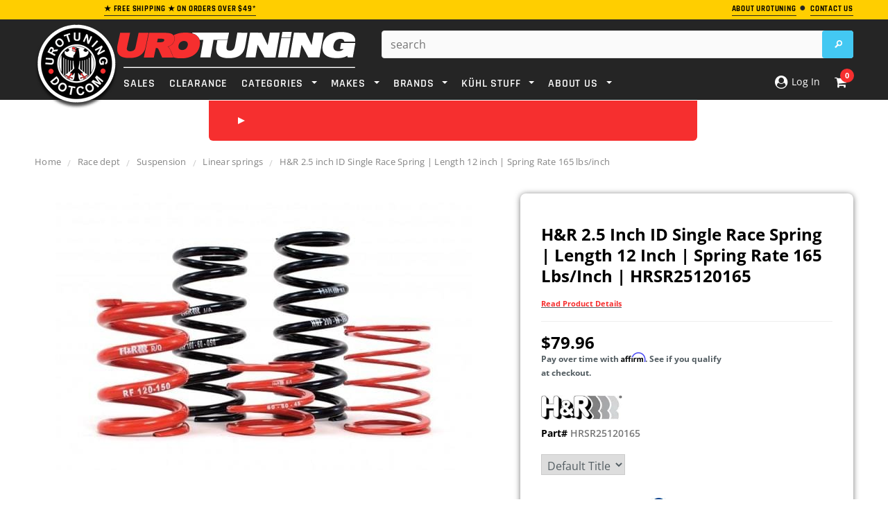

--- FILE ---
content_type: text/html; charset=utf-8
request_url: https://www.urotuning.com/products/h-r-2-5-inch-id-single-race-spring-length-12-inch-spring-rate-165-lbs-inch-r25120165
body_size: 73325
content:















<!doctype html>
<!--[if lt IE 7]><html class="no-js lt-ie9 lt-ie8 lt-ie7" lang="en"> <![endif]-->
<!--[if IE 7]><html class="no-js lt-ie9 lt-ie8" lang="en"> <![endif]-->
<!--[if IE 8]><html class="no-js lt-ie9" lang="en"> <![endif]-->
<!--[if IE 9 ]><html class="ie9 no-js"> <![endif]-->
<!--[if (gt IE 9)|!(IE)]><!--> <html class="no-js"> <!--<![endif]-->
<head>
  
<!-- Google Tag Manager -->
<script defer>(function(w,d,s,l,i){w[l]=w[l]||[];w[l].push({'gtm.start':
new Date().getTime(),event:'gtm.js'});var f=d.getElementsByTagName(s)[0],
j=d.createElement(s),dl=l!='dataLayer'?'&l='+l:'';j.async=true;j.src=
'https://www.googletagmanager.com/gtm.js?id='+i+dl;f.parentNode.insertBefore(j,f);
})(window,document,'script','dataLayer','GTM-TD6WKNQ');</script>
<!-- End Google Tag Manager -->
  
<!-- Google Search Schema -->
  <script defer type="application/ld+json">
    {
      "@context": "https://schema.org",
      "@type": "WebSite",
      "url": "https://www.urotuning.com/",
      "potentialAction": {
        "@type": "SearchAction",
        "target": {
          "@type": "EntryPoint",
          "urlTemplate": "https://www.urotuning.com/search?q={search_term_string}"
        },
        "query-input": "required name=search_term_string"
      }
    }
    </script>
<!-- End Google Search Schema --><script defer>
    window.SAMPLE_ASSET_URL_FOR_FINDIFY = '//www.urotuning.com/cdn/shop/t/201/assets/test.txt?v=613573';
    var themeHelpers = {
      template: "product",
      templateName: "product",
    }
  </script>

  <meta charset="utf-8">
  <meta name="viewport" content="width=device-width,initial-scale=1">
  <link rel="dns-prefetch preconnect" href="https://cdn.shopify.com">

  <!-- SEO Settings Override -->
  


  
    
    <!-- Title and description -->
    
    
    
    <title>
      H&amp;R 2.5 inch ID Single Race Spring | Length 12 inch | Spring Rate 165 lbs/inch | R25120165 &ndash; UroTuning
    </title>
    
    
      <meta name="description" content="Inside Diameter: 2.5 inch ID Length: 12 inch Spring Rate: 165 lbs/inch H&amp;amp;R was founded by Werner Heine and Heinz Remmen in the 1970&amp;#39;s with a simple idea in mind; with improved suspension, vehicle">
    
  
    
      <link rel="canonical" href="https://www.urotuning.com/products/h-r-2-5-inch-id-single-race-spring-length-12-inch-spring-rate-165-lbs-inch-r25120165">
    

  

  <!-- Critical CSS Update based on Page Template -->
  
  
  
    <style>@font-face{font-family:'Open Sans';font-style:normal;font-weight:400;font-display:swap;src:local('OpenSans'),local('Open Sans'),local('OpenSans-Regular'),url(https://cdn.shopify.com/s/files/1/0005/7773/2663/files/OpenSans-Regular.woff2?v=1690835436) format('woff2')}@font-face{font-family:'Open Sans';font-style:semibold;font-weight:600;font-display:swap;src:local('OpenSans Semibold'),local('Open Sans Semibold'),local('OpenSans-SemiBold'),url(https://cdn.shopify.com/s/files/1/0005/7773/2663/files/OpenSans-SemiBold.woff2?v=1690835435) format('woff2')}@font-face{font-family:'Open Sans';font-style:bold;font-weight:700;font-display:swap;src:local('OpenSans Bold'),local('Open Sans Bold'),local('OpenSans-Bold'),url(https://cdn.shopify.com/s/files/1/0005/7773/2663/files/OpenSans-Bold.woff2?v=1690835436) format('woff2')}@font-face{font-family:Rajdhani;font-style:normal;font-weight:400;font-display:swap;src:local('Rajdhani'),local('Rajdhani-Regular'),url(https://cdn.shopify.com/s/files/1/0005/7773/2663/files/Rajdhani-Regular.woff2?v=1690835399) format('woff2')}@font-face{font-family:Rajdhani;font-style:semibold;font-weight:600;font-display:swap;src:local('Rajdhani SemiBold'),local('Rajdhani-SemiBold'),url(https://cdn.shopify.com/s/files/1/0005/7773/2663/files/Rajdhani-SemiBold.woff2?v=1690835399) format('woff2')}@font-face{font-family:Rajdhani;font-style:bold;font-weight:700;font-display:swap;src:local('Rajdhani Bold'),local('Rajdhani-Bold'),url(https://cdn.shopify.com/s/files/1/0005/7773/2663/files/Rajdhani-Bold.woff2?v=1690835398) format('woff2')}.col-lg-3,.col-lg-7,.col-md-3,.col-md-5,.col-sm-2,.col-sm-4,.col-sm-5,.col-sm-6,.col-sm-7,.col-sm-8,.col-xs-12,.col-xs-3,.col-xs-4,.col-xs-5,.col-xs-6,.col-xs-7,.col-xs-8,.col-xs-9{position:relative;min-height:1px;padding-right:10px;padding-left:10px}.col-xs-12,.col-xs-3,.col-xs-4,.col-xs-5,.col-xs-6,.col-xs-7,.col-xs-8,.col-xs-9{float:left}.col-xs-6{width:50%}@-ms-viewport{width:device-width}.footer-top ul.social{margin:4px 10px 20px 0;float:left}.footer-top ul.social li{display:inline-block;margin-right:12px}.newsletter .block-title span{text-align:center}@media (max-width:767px){.container{overflow-x:hidden;width:device-width;zoom:1;min-zoom:.5;max-zoom:3;user-zoom:fixed}.nav-car{color:#fff!important;margin-bottom:-2px}.close-select{font-size:16px;font-weight:600}.site-header{left:0!important;top:0;width:100%;border-bottom:1px solid #eee;z-index:999999999999;width:100%!important}.dt_mt{z-index:99}.site-header .header-panel-bottom .top-header{position:fixed}.visible-phone{display:block}.header-mobile{display:block}.customer-links{padding-left:0;float:none}.customer-area a{text-decoration:none}.header-top{padding:17px 0}.header-top .container{position:relative}.header-top p{max-width:300px;margin:0 auto}.header-bottom,.header-bottom .container{padding:0}.header-logo{position:fixed;z-index:99999;margin:0 35%;text-align:center;float:center;width:35%}.header-panel{padding:0;clear:both;overflow:hidden}.header-panel-bottom{float:left;width:100%;text-align:center;margin:0}.header-panel-bottom .customer-links{display:none}.header-panel-bottom{position:static}.header-bottom{position:relative}.header-bottom .search-loop-container{display:inline-block;position:relative;width:44px;height:44px;padding:12px 11px}.header-bottom .search-loop-container path{fill:#fff}.header-bottom .top-header{position:fixed;z-index:999;right:0;top:0;border-bottom:1px solid #eee;position:absolute;z-index:10000000000000000000}.header-bottom .top-cart{background:0 0;float:right;width:50%;padding:0}.header-bottom .top-cart a{float:right;width:90px;margin-right:-8px;height:46px;text-indent:0;}.header-bottom #dropdown-cart{left:auto;right:0;top:46px;border-width:0 0 1px;width:100%;position:fixed;z-index:333}.header-panel .search-bar input.input-group-field{width:100%;background:0 0;border:0}.mobile-search-bar-container{display:none;height:45px;text-align:center;position:relative}.mobile-search-bar-container input{display:none;border-radius:5px;width:345px;margin-top:5px;max-width:100%}.mobile-search-bar-container .search-bar{display:block}.mobile-search-bar-container .btn{overflow:hidden;display:inline-block;text-indent:-999em;width:45px;height:36px;display:block;padding:0;top:5px;right:0;margin:0;border:0;border-top-right-radius:2px;border-bottom-right-radius:2px}.footer-link-header{font-size:15px;color:#fff;text-transform:uppercase;font-size:12px;font-weight:700;letter-spacing:.05em;margin-bottom:16px}.nav-bar{display:none}.menu-block{width:15%;float:left;padding:0}.site-nav a{white-space:normal}.cbp-spmenu{background:#fff}.site-nav li{position:relative}.site-nav>li{display:block;clear:both;position:relative}.site-nav-dropdown{border:0;background:0 0;width:100%;position:static;padding:0 20px}.site-nav>li>.site-nav-dropdown{border-bottom:1px solid #e5e5e5}.ajax-success-modal .btn-secondary{font-size:14px!important;height:45px;line-height:30px;padding:0 8px}.ajax-success-modal .content{width:100%;margin-left:0;margin-top:200px;left:0;top:60px!important;padding:20px 10px;min-height:180px}.ajax-success-modal .close-modal{right:5px;top:-40px}.ajax-success-modal .ajax-right{margin-left:80px}.ajax-success-modal .ajax-left{margin-right:10px}.sidebar{display:none}.col-main,.sidebar{width:100%!important}.product-shop{clear:both}.product{margin-bottom:30px}.product-shop #add-to-cart-form .btn{margin-bottom:10px}.product-img-box{float:none;text-align:center;padding-right:10px;margin-bottom:30px;margin-top:20px}.product-img-box .product-photo-container{z-index:-1}.product-photo-container #product-featured-image{max-width:100%}#customer_login input{width:100%}}@media (max-width:766px){div.panel{padding:0 18px;display:none;background-color:#000;text-align:center;float:center!important;font-size:14px}}html{font-family:sans-serif;-webkit-text-size-adjust:100%;-ms-text-size-adjust:100%}body{margin:0}footer,header,main,nav,section{display:block}a{background:0 0}b,strong{font-weight:700}h1{margin:.67em 0;font-size:2em}img{border:0}svg:not(:root){overflow:hidden}hr{height:0;-moz-box-sizing:content-box;box-sizing:content-box}button,input,select,textarea{margin:0;font:inherit;color:inherit}button{overflow:visible}button,select{text-transform:none}button,input[type=submit]{-webkit-appearance:button}button::-moz-focus-inner,input::-moz-focus-inner{padding:0;border:0}input{line-height:normal}textarea{overflow:auto}*{-webkit-box-sizing:border-box;-moz-box-sizing:border-box;box-sizing:border-box}:after,:before{-webkit-box-sizing:border-box;-moz-box-sizing:border-box;box-sizing:border-box}html{font-size:62.5%}body{font-family:Helvetica Neue,Helvetica,Arial,sans-serif;font-size:14px;line-height:1.42857143;color:#333;background-color:#fff}button,input,select,textarea{font-family:inherit;font-size:inherit;line-height:inherit}a{color:#428bca;text-decoration:none}img{vertical-align:middle}hr{margin-top:20px;margin-bottom:20px;border:0;border-top:1px solid #eee}h1{font-family:inherit;font-weight:500;line-height:1.1;color:inherit}h1{margin-top:20px;margin-bottom:10px}h1{font-size:36px}p{margin:0 0 10px}.text-center{text-align:center}ol,ul{margin-top:0;margin-bottom:10px}ul ul{margin-bottom:0}address{margin-bottom:20px;font-style:normal;line-height:1.42857143}.container{padding-right:10px;padding-left:10px;margin-right:auto;margin-left:auto}@media (min-width:768px){.container{width:760px}}@media (min-width:992px){.container{width:980px}}@media (min-width:1200px){.container{width:1200px}}.row{margin-right:-10px;margin-left:-10px}.col-lg-3,.col-lg-7,.col-md-3,.col-md-5,.col-sm-2,.col-sm-3,.col-sm-4,.col-sm-5,.col-sm-7,.col-sm-8,.col-xs-12,.col-xs-2,.col-xs-3,.col-xs-4,.col-xs-5,.col-xs-7,.col-xs-8,.col-xs-9{position:relative;min-height:1px;padding-right:10px;padding-left:10px}.col-xs-12,.col-xs-2,.col-xs-3,.col-xs-4,.col-xs-5,.col-xs-7,.col-xs-8,.col-xs-9{float:left}.col-xs-12{width:100%}.col-xs-9{width:75%}.col-xs-8{width:66.66666667%}.col-xs-7{width:58.33333333%}.col-xs-5{width:41.66666667%}.col-xs-4{width:33.33333333%}.col-xs-3{width:26%}.col-xs-2{width:16.66666667%}@media (min-width:768px){.col-sm-2,.col-sm-3,.col-sm-4,.col-sm-5,.col-sm-7,.col-sm-8{float:left}.col-sm-8{width:66.66666667%}.col-sm-7{width:58.33333333%}.col-sm-5{width:41.66666667%}.col-sm-4{width:33.33333333%}.col-sm-3{width:25%}.col-sm-2{width:16.66666667%}.col-sm-push-1{left:8.33333333%}}@media (min-width:992px){.col-md-3,.col-md-5{float:left}.col-md-5{width:41.66666667%}.col-md-3{width:25%}.col-md-push-5{left:41.66666667%}.col-md-push-0{left:0}}@media (min-width:1200px){.col-lg-3,.col-lg-7{float:left}.col-lg-7{width:58.33333333%}.col-lg-3{width:20%}.col-lg-push-0{left:0}}label{display:inline-block;margin-bottom:5px;font-weight:700}.btn{display:inline-block;padding:6px 12px;margin-bottom:0;font-size:14px;font-weight:400;line-height:1.42857143;text-align:center;white-space:nowrap;vertical-align:middle;border:1px solid transparent;border-radius:4px}.btn[disabled]{-webkit-box-shadow:none;box-shadow:none;opacity:.65}.dropdown{position:relative}.dropdown-menu{position:absolute;top:100%;left:0;z-index:1000;display:none;float:left;min-width:160px;padding:5px 0;margin:2px 0 0;font-size:14px;list-style:none;background-color:#fff;background-clip:padding-box;border:1px solid #ccc;border:1px solid rgba(0,0,0,.15);border-radius:4px;-webkit-box-shadow:0 6px 12px rgba(0,0,0,.175);box-shadow:0 6px 12px #0000002d}.input-group{position:relative;display:table;border-collapse:separate}.input-group-btn{display:table-cell}.input-group-btn{width:1%;white-space:nowrap;vertical-align:middle}.input-group-btn:last-child>.btn{border-top-left-radius:0;border-bottom-left-radius:0}.input-group-btn{position:relative;font-size:0;white-space:nowrap}.input-group-btn>.btn{position:relative}.input-group-btn:last-child>.btn{margin-left:-1px}.breadcrumb{padding:8px 15px;margin-bottom:20px;list-style:none;background-color:#f5f5f5;border-radius:4px}.label{display:inline;padding:.2em .6em .3em;font-size:75%;font-weight:700;line-height:1;color:#fff;text-align:center;white-space:nowrap;vertical-align:baseline}.panel{margin-bottom:20px;background-color:#fff;border:1px solid transparent;border-radius:4px;-webkit-box-shadow:0 1px 1px rgba(0,0,0,.05);box-shadow:0 1px 1px #0000000d}.modal{position:fixed;top:0;right:0;bottom:0;left:0;z-index:1050;display:none;overflow:auto;overflow-y:scroll;-webkit-overflow-scrolling:touch;outline:0}.clearfix:after,.clearfix:before,.container:after,.container:before,.row:after,.row:before{display:table;content:" "}.clearfix:after,.container:after,.row:after{clear:both}.hide{display:none!important}.visible-lg,.visible-md,.visible-sm,.visible-xs{display:none!important}@media (min-width:768px) and (max-width:991px){.visible-sm{display:block!important}}@media (min-width:992px) and (max-width:1199px){.visible-md{display:block!important}}@media (min-width:1200px){.visible-lg{display:block!important}}@media (max-width:767px){.visible-xs{display:block!important}.hidden-xs{display:none!important}}.owl-carousel{display:none;-ms-touch-action:pan-y;position:relative}.cbp-spmenu{position:fixed}.cbp-spmenu-vertical{width:275px;height:100%;top:0;z-index:1000}.cbp-spmenu-left{left:-275px}.hide_bis{display:none!important}.bis-out-of-stock{text-align:center}.product-shop #add-to-cart-form .bis-out-of-stock .btn{background:#cc676a;border-color:#cc676a;border-radius:5px;height:47px;display:inline-block;margin:10px 0 0;float:none;font-size:21px;padding:8px 20px}html{-webkit-font-smoothing:antialiased}body{margin:0 auto;font-family:Arial,sans-serif;color:#2d2d2d;font-size:12px;line-height:20px;position:relative;overflow-x:hidden}.visible-phone{display:none}textarea{border:1px solid #d2d8db}input[type=email],input[type=password],input[type=text],textarea{margin:0;padding:.615384615em}input[type=email],input[type=password],input[type=text],select{font-size:16px;padding:5px 10px;line-height:1.35;height:36px;border:1px solid #cbcbcb}label{margin-bottom:7px;font-weight:700}ul{list-style:disc inside;margin-bottom:20px;padding:0 0 0 30px}ol{list-style:decimal inside;margin-bottom:20px;padding:0 0 0 30px}li{margin-bottom:.25em}img{max-width:100%;height:auto;border:0;-ms-interpolation-mode:bicubic}h1{font-weight:400;line-height:1.25em;margin:0;padding:0}h1{font-size:2em;margin-bottom:1em;margin-top:1em}p:last-child{margin-bottom:0}a{color:#000}a,a:link{outline:0}.hide{display:none}.main-content{display:block;padding-bottom:50px;min-height:450px}.btn,.btn-secondary{-webkit-border-radius:0;-moz-border-radius:0;border-radius:0;border-radius:4px!important}.btn,.btn-secondary,.text-continue a{padding:0 25px;text-transform:uppercase;line-height:34px;height:36px;letter-spacing:.05em;font-weight:700;border:1px solid transparent;text-decoration:none}.text-continue a{display:inline-block}.input-group .input-group-field{height:36px}.btn[disabled]{opacity:1;border-color:#bebebe!important;color:#fff!important;background-color:#bebebe!important}.sidebar{width:20.5%!important}.col-main{width:79.5%!important}.breadcrumb{background:0 0;padding:15px 0 0;margin-bottom:18px;-webkit-border-radius:0;-moz-border-radius:0;-ms-border-radius:0;-o-border-radius:0;border-radius:0;clear:both;letter-spacing:.02em}.breadcrumb span.arrow{color:#cbcbcb;content:"/";display:inline-block;font-family:Open Sans;font-size:17px;font-weight:400;padding-right:6px;vertical-align:-2px;padding-left:6px}.header-top{text-align:left;text-transform:uppercase;font-size:8px;padding:2px 0 5px;letter-spacing:.05em}.header-top a.link{color:#b05d5d;border-bottom:0 solid #b05d5d}.header-mobile{display:none;position:relative;float:left;background:#141414}.header-mobile #showLeftPush{position:relative;height:46px;display:block}.header-mobile #showLeftPush .menu-lines{display:block;position:absolute;left:15px;top:13px;height:19px;width:26px;border-top:3px solid #fff;border-bottom:3px solid #fff}.header-mobile #showLeftPush .menu-lines:before{content:"";width:100%;background:#fff;height:3px;position:absolute;top:5px;left:0}.header-mobile .customer-area{float:left;width:50%;position:static;display:none}.header-mobile .customer-area>a{float:left;width:100%;height:46px;border-right:0px solid #868686;text-indent:-999em}.header-mobile .dropdown-menu{font-size:12px;margin:0;width:200%;padding:10px 15px;-webkit-border-radius:0;-moz-border-radius:0;border-radius:0;-webkit-box-shadow:none;-moz-box-shadow:none;box-shadow:none}.header-panel{clear:both}.header-panel-bottom{float:right;text-align:right;margin-top:-14px}.header-bottom{padding-top:16px}.customer-links{text-align:center;float:left;letter-spacing:.02em;float:right;padding-left:25px;margin:0 0 17px}.customer-links li{float:left;margin:0;list-style:none}.customer-links,.customer-links a{color:#323232}.customer-links a{text-decoration:none}.header-bottom .search-bar input.input-group-field{color:#323232;width:400px;min-width:100%;line-height:25px;padding:0 30px 0 12px;height:40px;background:#fff;border-radius:4px}.header-bottom .search-bar .input-group-btn input.btn{text-indent:-999em;width:45px;height:40px;display:block;padding:0;position:absolute;top:0;right:0;margin:0;border:0;border-top-right-radius:2px;border-bottom-right-radius:2px}.header-bottom .search-loop-container{display:none}.header-bottom .top-cart{float:right;text-align:right;margin:0;padding:0 0 17px}.header-bottom .top-cart a{text-align:center;position:relative;letter-spacing:.02em;color:#fff}.header-bottom .top-cart a span.first{position:relative}.header-bottom .top-cart a #cartCount{background:#fff;color:#f62f2f;padding:4px 8px;margin-left:6px;-webkit-border-radius:100%;-moz-border-radius:100%;border-radius:100%}.top-header{position:relative;float:right;margin-left:20px}#dropdown-cart{width:400px;border:2px solid #eee;border-radius:5px;padding:20px;position:absolute;top:37px;right:0;background:#fff;z-index:3;text-align:left}.mini-products-list{display:block;clear:both;margin-bottom:0;padding:0;max-height:387px;overflow-y:auto}#dropdown-cart .summary{display:block;clear:both;padding-top:16px;padding-bottom:18px;overflow:hidden;text-transform:uppercase}#dropdown-cart .summary .label{display:block;float:left;font-size:11px;font-weight:700;color:#797979;padding:6px 0 0}#dropdown-cart .summary .price{display:block;float:right;font-size:16px;font-weight:700;color:#000}#dropdown-cart .actions{clear:both;margin-bottom:12px}#dropdown-cart .actions .btn{width:100%;height:46px;background:#43c8f2;color:#fff;border-color:#43c8f2;line-height:46px}#dropdown-cart .text-cart{text-align:center;margin-bottom:5px}#dropdown-cart .text-cart a{font-size:10px;font-weight:700;text-transform:uppercase;letter-spacing:.05em;border-bottom:1px solid #000}.site-nav{width:100%;margin:-18px;padding:0;position:relative;list-style:none}.site-nav li{display:block;margin:0}.site-nav a{display:block;padding:12px;text-decoration:none}.site-nav>li{position:relative;display:inline-block;list-style:none}.site-nav>li>a{font-weight:550;text-transform:uppercase;margin:16px 8px 9px;padding:0;letter-spacing:.05em}.site-nav-dropdown{text-align:left;display:none;position:absolute;top:48px;left:0;width:215px;z-index:5;padding:0;margin-bottom:0;border:1px solid transparent}.footer-top{padding-bottom:0}.footer-top ul{padding:0;list-style:none}.footer-top ul.social_footer{margin:4px 5px 20px 0;float:center}.footer-bottom{border-top:1px solid #282828}.footer-bottom address{color:#969696;margin-bottom:6px;line-height:1.6}.payment-method{padding:0 20px 0 0}.footer-header-text{display:block;margin-block-start:1em;margin-block-end:1em;margin-inline-start:0;margin-inline-end:0;font-family:Rajdhani;color:#fff;text-transform:uppercase;font-size:15px;font-weight:700;letter-spacing:.05em;margin-bottom:16px}.site-footer{padding:37px 0 60px;margin-bottom:-10px;letter-spacing:.02em}.newsletter{clear:both;padding-top:25px}.newsletter .block-content{min-height:56px;margin:0 auto;width:100%;position:relative}.close-modal{padding:0;border-radius:25px;height:29px;width:29px;position:absolute;right:-15px;top:-15px;z-index:9;text-indent:-999em;border:0;opacity:1}.input-group-btn{width:auto}.ajax-product-title,.product-title{color:#000;display:block;margin-bottom:6px;text-decoration:none!important}.template-product .breadcrumb{margin-bottom:34px}.product{margin-bottom:50px}.product-shop .product-title{margin-bottom:10px}.product-shop .product-title h1{font-size:24px;font-weight:700;margin-bottom:0;line-height:30px;text-decoration:none}.product-shop .product-title h1:first-letter{text-transform:uppercase}.product-shop a{font-size:18px;font-weight:700;margin-bottom:10px;line-height:30px;text-decoration:none}.product-shop a:first-letter{text-transform:uppercase}.product-shop a{font-size:11px;display:initial}#product-variants{margin-bottom:12px}.product-shop .prices{display:block;margin-bottom:22px;clear:both}.product-shop .price{font-size:24px;font-weight:700;color:#000}label[for=quantity]{display:block;font-weight:700;margin-bottom:5px}.product-shop #add-to-cart-form .btn{margin:0 60px 20px 0;height:55px;float:left;clear:both}.product-img-box{position:relative;padding-right:30px}.product-img-box .product-photo-container{position:relative;overflow:hidden;text-align:center}.product-img-box .product-photo-thumbs li{margin:0}.product-img-box .product-photo-thumbs li a{display:block}.more-view-wrapper{margin:25px 0 0}.more-view-wrapper.more-view-wrapper-owlslider li{float:left}.more-view-wrapper ul{padding:0;list-style:none}#more-view-carousel{padding:0;margin:0}.product-shop #quantity{float:left;width:40px}#quantity{width:100px;margin-bottom:17px}#customer_login input{display:block;margin-bottom:15px;min-width:200px;width:380px}#CustomerLoginForm .Login__title{font-weight:400;line-height:1.25em;font-size:2em;margin-bottom:1em;margin-top:1em}.ajax-success-modal .overlay{background:#2d2d32cc;height:100%;width:100%;position:fixed}.loading-modal{border:1px solid rgba(0,0,0,.15);position:fixed;top:50%!important;bottom:auto;left:50%;right:auto;width:56px;height:56px;margin-left:-28px;margin-top:-28px;overflow:hidden;padding:0;text-align:center;text-indent:-999em;-webkit-box-shadow:0 1px 4px rgba(0,0,0,.3);-moz-box-shadow:0 1px 4px rgba(0,0,0,.3);box-shadow:0 1px 4px #0000004d;-webkit-border-radius:3px;-moz-border-radius:3px;border-radius:3px}.loading-modal img{width:28px;height:28px;position:fixed;top:50%;left:50%;margin:-14px 0 0 -14px}.ajax-success-modal .content{background:#fff;bottom:auto;left:50%;margin-left:-270px;margin-top:-100px;min-height:200px;padding:45px 40px 35px;position:fixed;right:auto;top:50%!important;width:535px}.ajax-success-modal .ajax-left{float:left;margin-right:20px;margin-bottom:20px}.ajax-success-modal .ajax-right{margin-left:96px}.ajax-error-modal{bottom:auto;left:0;overflow:hidden;padding:10px 20px;position:fixed;right:auto;top:50%;width:100%;text-align:center}.ajax-error-modal .modal-inner{color:#fff;background:#e95144;display:inline-block;padding:10px 20px}.ajax-success-modal .btn-secondary{padding:0 20px;margin-bottom:10px}.success-message{height:40px;line-height:40px;color:#5f943c;padding:0 10px 0 40px;margin-bottom:20px;border-bottom:1px solid #dde8d6}.ajax-product-title{text-align:left;margin-bottom:9px}.product-photo-container #product-featured-image{position:static!important;height:auto!important;width:auto!important}.product-photo-container>a{position:relative;display:block;width:100%}.sample-vendor{color:#848484;font-weight:600;text-decoration:none}.icon-search{text-indent:-999em;display:none;width:52px;height:48px;border-left:0 solid #4d4d4d}.product-img-box .product-photo-thumbs li a{border-bottom:0 solid transparent;padding-bottom:5px}.accordion{margin:0;padding:10px;border:1px solid #cbcbcb;border-radius:5px;background:#f2f5f6;text-decoration:none;color:#000;font-size:18px;text-transform:uppercase;font-weight:700;position:relative}@media (min-width:768px){body>.wrapper-container{padding-top:208px}.wrapper-container>.header-top{position:fixed;top:0;width:100%;z-index:9999}.wrapper-container>.site-header{position:fixed;top:28px;width:100%;z-index:9999}.wrapper-container .select_car_nav.desktop-content{display:flex!important}.site-header{margin-bottom:58px}}.site-header>.header-bottom>.container{z-index:999999;position:relative}.wrapper-container .select_car_nav{position:absolute;left:51%;transform:translate(-50%);background:#f62f2f;display:flex;border-radius:0 0 6px 6px;padding:10px;justify-content:flex-start;width:auto;min-width:55%;z-index:-1}.wrapper-container .select_car_nav a.closePopup{margin-top:0!important;padding:9px 8px!important;display:flex;align-items:center}.closePopup .close-select{color:#fff;font-weight:700;white-space:nowrap;font-size:20px;font-family:Rajdhani;text-transform:uppercase}.wrapper-container .select_car_nav .sc-tabs{margin:0 0 0 auto;align-items:center;display:none;padding:0 20px}.wrapper-container .select_car_nav .sc-tabs li.result-tab{width:auto;float:none;list-style:none;margin:0;background:0 0!important;border:0}.wrapper-container .select_car_nav .sc-tabs li.result-tab a{margin:0;white-space:nowrap;padding:0;background:0 0;color:#fff;font-weight:700;text-transform:uppercase;font-family:Rajdhani;font-size:20px}.sc-content ul.selection{width:auto;padding:0;margin-bottom:0}.sc-content ul.selection.secondary-selections{display:none;position:absolute;bottom:0;transform:translate(-50%,100%);width:30%;left:50%;background:#bcbcbc;padding:10px 20px 20px;border-radius:0 0 6px 6px;z-index:1;min-width:75%}.sc-content ul.selection.secondary-selections .dropSelect{background:#000000e6;color:#fff}.sc-content ul.selection.secondary-selections .dropdown-content{background:#000000e6;position:absolute;width:100%;max-height:calc(100vh - 254px);overflow:scroll!important;z-index:1}.sc-content ul.selection .s-dropdown,.sc-content ul.selection>li{margin-bottom:0}.sc-content .sc-results{position:absolute;bottom:0;left:50%;transform:translate(-50%,100%);background:#bcbcbc;margin:0;padding:15px;border-radius:0 0 6px 6px;width:auto;display:none;z-index:1;min-width:75%}.select_car_nav .sc-content{display:flex;align-items:center;width:auto;position:static;margin-left:15px}.nav-bar .select_car_nav .sc-content{margin-left:auto}.nav-bar .select_car_nav .sc-content .car-selected-menu{display:none}.select_car_nav .sc-make .dropSelect{display:none!important}.select_car_nav .car-selected-menu .dropdown-content,.select_car_nav .sc-make .dropdown-content{display:flex!important;border:0;align-items:center}.select_car_nav .car-selected-menu .dropdown-content a{color:#fff!important;background:#252525;border-radius:5px;font-size:16px!important;text-transform:uppercase;font-weight:700!important;margin:0 3px!important;padding:3px 18px!important;white-space:nowrap}.select_car_nav .sc-content ul.selection>li:nth-child(n+2){position:relative;top:0}.select_car_nav .car-selected-menu .car-selected-more-menu,.site-nav .dynamic-product-dropdown{display:none;position:absolute;right:0;bottom:-13px;transform:translateY(100%);margin:0;list-style:none;background:#000000d9;color:#fff;min-width:200px;padding:3px;border-radius:0 0 6px 6px}.site-nav .dynamic-product-dropdown{left:-6px;bottom:-5px}.site-nav .dynamic-product-dropdown li{margin:0}.site-nav .dynamic-product-dropdown a{padding:10px;color:#fff;text-transform:uppercase;font-weight:700;display:block;font-family:Rajdhani;font-size:16px}.site-nav .dynamic-product-dropdown li+li a{border-top:1px solid #fff}.select_car_nav.mobile-content .closePopup.c-car{display:none}.closePopup .right-arrow{border-color:transparent transparent transparent #fff}.car-selected-more-button .down-arrow{border-color:#fff transparent transparent}.select_car_nav.mobile-content .car-selected-more-button .down-arrow{border-width:7px 4px 0}@media (max-width:767px){.wrapper-container .select_car_nav{float:left;padding-top:0;width:100%;border-radius:0;z-index:99;position:relative;left:0;transform:none}.select_car_nav .car-selected-menu .car-selected-more-menu{bottom:-10px}.select_car_nav .car-selected-menu .dropdown-content,.select_car_nav .sc-make .dropdown-content{flex-wrap:wrap;justify-content:center}.select_car_nav .car-selected-menu .dropdown-content a{margin-top:10px!important}.selectCar-mobile-container{display:flex;flex-wrap:wrap;align-items:center;justify-content:space-around;background:#f62f2f;padding:0 25px;min-height:33px}.wrapper-container .selectCar-mobile{white-space:nowrap;padding:0;background:0 0}.wrapper-container .selectCar-mobile .nav-car{display:none}.wrapper-container .selectCar-mobile .selectCar-mobile-text{max-width:none;white-space:nowrap;padding:10px 0 2px}.selectCar-mobile-container>.my-garage{color:#fff;text-decoration:none;text-transform:uppercase;text-align:center;padding:10px 0 2px;font-size:16px;font-weight:700;font-family:Rajdhani;display:flex;align-items:center}.select_car_nav .sc-content{margin-left:0}.select_car_nav .car-selected-menu .dropdown-content a{font-size:16px!important;padding:3px 18px!important}.select_car_nav .car-selected-menu .dropdown-content a{font-size:12px!important;padding:3px 9px!important}.header-mobile,.header-panel{height:46px}}.clearfix:after{content:"";clear:both;display:block}ul.sc-tabs{padding:6px 13px 0;background-color:#f62f2f}ul.sc-tabs li{background-color:#252525;color:#fff;border-top-left-radius:3px;border-top-right-radius:3px}ul.sc-tabs li a{padding:14px 0;font-family:Open Sans;font-size:13.8px;font-weight:400;font-style:normal;font-stretch:normal;line-height:normal;letter-spacing:normal;text-align:center;color:inherit}ul.sc-tabs li.result-tab{float:right;width:46%}ul.selection{float:left;width:265px;padding:25px 15px 0 13px;list-style:none}ul.sc-results{float:left;width:288px;padding:25px 15px 0}.selection .dropdown-content{display:none;border:1px solid #c1c1c1;border-top:0}.dropSelect{padding:7.5px 12px!important;font-family:Open Sans!important;font-size:12px!important;font-weight:400!important;font-style:normal!important;font-stretch:normal!important;line-height:normal!important;letter-spacing:normal!important;border:1px solid #c1c1c1!important;color:#fff!important;border-radius:2px!important;display:block!important;text-align:left!important;margin-bottom:0!important}.dropSelect p{display:inline-block;margin:0}.dropSelect span.down-icon{width:12px;height:8px;margin-top:4px;background-repeat:no-repeat;background-size:cover;display:inline-block;float:right}.sc-link{font-family:Rajdhani;font-size:21.8px;font-weight:700;font-style:normal;font-stretch:normal;line-height:normal;letter-spacing:normal;text-align:center;color:#fff!important;background:#43c8f2;padding:6px!important;border-radius:2px}.sc-content{width:555px;position:relative}.s-dropdown{margin-bottom:12px;position:relative}.right-arrow{display:inline-block;width:0;height:0;border-style:solid;border-width:5px 0 5px 10px;border-color:transparent transparent transparent #e6ee50}.down-arrow{display:inline-block;width:0;height:0;border-style:solid;border-width:10px 5px 0;border-color:#e6ee50 transparent transparent}.nav-car{display:inline-block;width:24px;height:18px;margin-bottom:-5px;background-size:cover;background-position:bottom;background-repeat:no-repeat}.close-select{padding:0 12px;text-align:justify}.dropdown-content a{color:#000!important;padding:6px 12px!important;font-size:12px!important;font-family:Open Sans!important;display:block!important;margin:0!important;font-weight:400!important;text-align:left!important;line-height:1.6!important}li.c-detail{display:none}a.closePopup{display:block;margin:9px 0 0!important;padding:11px 8px 9px!important}.sc-overlay{right:0;position:absolute;padding:20px;width:288px;text-align:center;color:#f62f2f;display:none}.desktop-content{display:block!important}.mobile-content{display:none!important}@media screen and (max-width:767px){.desktop-content{display:none!important}.mobile-content{display:block!important}ul.sc-tabs{padding:6px 5px 0}ul.sc-tabs li a{font-size:12px}ul.sc-results,ul.selection{width:256px}.close-select{max-width:85%}.sc-content{width:535px}.sc-overlay{right:5%;width:256px}.selectCar-mobile{background:#252525;color:#fff!important;text-decoration:none;text-align:center;padding:10px 0 2px;font-size:16px;font-weight:700;font-family:Rajdhani}.selectCar-mobile .nav-car{width:34px;height:25px;margin-bottom:-10px}.selectCar-mobile{text-decoration:none;color:#fff}.right-arrow{border-width:8px 7px 0;border-color:#fff transparent transparent;position:relative;top:-1px}.selectCar-mobile span{margin-left:2px;margin-right:2px}.selectCar-mobile-text{display:inline-block;max-width:80%}}.fitment-status{margin-top:10px;font-weight:600;color:#fc5235;margin-left:10px;font-size:14px}.fitment-status{margin-top:10px;font-weight:600;color:#fc5235;margin-left:10px;font-size:14px;display:none}.fitment-note{margin-top:10px!important;font-weight:600!important;color:#f88211!important;margin-left:5px!important;font-size:14px!important;text-decoration:underline}.custom-icon-fitment{width:23px;height:23px;font-size:20px;color:#fff;background:#f88211;border-radius:100%;display:inline-block;text-align:center;line-height:22px}.car-selector-container{display:none}.car-selector-container ul.selection{float:none;margin:auto}.car-selector-container .sc-go{display:none!important}.selector-loading{position:absolute;top:0;left:0;width:100%;height:100%;background:#ffffff80;z-index:99;display:none}.car-selector-container .dropdown-content{position:absolute;width:100%;background:#fff;z-index:999}.header-bottom .top-header{border-bottom:none!important}.header-mobile{border-bottom:0!important}.make-selected-car{width:238px;background:#fff;border:2px solid;padding:7px;font-weight:700;font-family:Rajdhani;text-transform:capitalize;font-size:16px;outline:0;display:none}.checker-loading{position:absolute;top:-8px;left:0;width:100%;display:none}.bold_options{margin-top:-10px}body,html{font-size:14px;color:#535d62}body{font-size:100%}a{color:#535d62}.breadcrumb a,.breadcrumb span{color:#848484}body{background:#fff;background-position:left top;background-repeat:repeat;background-attachment:scroll}.header-top{background:#ffce00;color:#252525}.header-top a.link{color:#252525;border-bottom:1px solid #252525}.header-bottom{background:#252525}.customer-area .dropdown-menu a,.customer-links,.customer-links a,.header-bottom .top-cart a{color:#fff}.header-bottom .search-bar input.input-group-field{background:#fafafa;border-color:#e7e7e7;color:#fff}.header-bottom .top-cart a #cartCount{background:#fff}.site-footer{background:#000;background-position:center center;background-repeat:no-repeat;background-attachment:scroll}.footer-bottom{border-color:#0000}.footer-bottom address,.site-footer a{color:#fff}.nav-bar{background-color:#252525}.site-nav>li>a{color:#fff}.site-nav-dropdown{border-style:solid;border-color:#fff;background:#fff}.site-nav a{color:#838383}.product-title{text-transform:capitalize}.btn,.btn-secondary,.text-continue a{font-size:14px}.btn,.btn-secondary{border-radius:0;background-color:#43c8f2!important;color:#fff;border-color:#43c8f2!important}.ajax-success-modal .btn-secondary,.text-continue a{border-radius:0;background-color:#f62f2f;color:#fff;border-color:#f62f2f}label{color:#535d62}.payment-button-validation-wrapper{clear:both;position:relative;z-index:999}.header-mobile .dropdown-menu{font-size:14px}#dropdown-cart .text-cart a{font-size:12px}#dropdown-cart .summary .label,.header-top,.site-nav{font-size:16px}#dropdown-cart .summary .price{font-size:18px}#dropdown-cart .summary .label,#dropdown-cart .text-cart a,.btn,.btn-secondary,.header-top,.loading-modal,.site-nav>li>a,.text-continue a{font-family:Rajdhani}body{font-family:Open Sans}@media (max-width:767px){.header-mobile{position:fixed;z-index:1001;background:#252525;width:100%;border-bottom:1px solid #eee}.header-bottom .top-header{position:fixed;z-index:1001;width:80.34%;border-bottom:1px solid #eee}.header-bottom #dropdown-cart{width:300%}}.template-product .sidebar{display:none!important}.template-product .col-main{width:100%!important}@media (min-width:1200px){.header-logo{margin:-45px 0 -20px}}@media (max-width:1034px){.header-logo{margin:-45px 0 -20px}}@media (min-width:992px) and (max-width:1199px){.header-logo{margin:-45px 0 -20px}}@media (min-width:768px) and (max-width:991px){.header-logo{margin:-35px 0 -20px}.nav-bar .header-logo-fix{margin-left:10px;margin-right:10px}.site-nav>li>a{margin-left:12px;margin-right:12px}}@media (min-width:768px){#cbp-spmenu-s1{display:none!important}.sidebar{display:block!important}.header-bottom{-webkit-animation-duration:.8s;-moz-animation-duration:.8s;-o-animation-duration:.8s;animation-duration:.8s}.nav-bar .header-logo-fix{float:left;display:none;margin:0 30px}.header-logo{position:relative;z-index:0;margin:-19px 0 -47px}.site-nav{position:relative;z-index:0;margin-left:120px}.nav-bar{position:absolute;width:100%;z-index:999999;background:0 0}.site-header{height:117px;background:#252525}.header-panel{margin-bottom:-15px}.site-header{position:relative;z-index:9}.select_car_nav{float:right;padding:0}}@media (max-width:767px){.container{overflow-x:hidden;width:device-width;zoom:1;min-zoom:.5;max-zoom:3;user-zoom:fixed}.nav-car{color:#fff!important;margin-bottom:-2px}.close-select{font-size:16px;font-weight:600}.site-header{left:0!important;top:0;width:100%;border-bottom:1px solid #eee;z-index:999999999999;width:100%!important}.dt_mt{z-index:99}.site-header .header-panel-bottom .top-header{position:fixed}.visible-phone{display:block}.header-mobile{display:block}.customer-links{padding-left:0;float:none}.customer-area a{text-decoration:none}.header-top{padding:17px 0}.header-top .container{position:relative}.header-top p{max-width:300px;margin:0 auto}.header-bottom,.header-bottom .container{padding:0}.header-logo{position:fixed;z-index:99999;margin:0 35%;text-align:center;float:center;width:35%}.header-panel{padding:0;clear:both;overflow:hidden}.header-panel-bottom{float:left;width:100%;text-align:center;margin:0}.header-panel-bottom .customer-links{display:none}.header-panel-bottom{position:static}.header-bottom{position:relative}.header-bottom .search-loop-container{display:inline-block;position:relative;width:44px;height:44px;padding:12px 11px}.header-bottom .search-loop-container path{fill:#fff}.header-bottom .top-header{position:fixed;z-index:999;right:0;top:0;border-bottom:1px solid #eee;position:absolute;z-index:10000000000000000000}.header-bottom .top-cart{background:0 0;float:right;width:50%;padding:0}.header-bottom .top-cart a{float:right;width:90px;margin-right:-8px;height:46px;text-indent:0;}.header-bottom #dropdown-cart{left:auto;right:0;top:46px;border-width:0 0 1px;width:100%;position:fixed;z-index:333}.header-panel .search-bar input.input-group-field{width:100%;background:0 0;border:0}.mobile-search-bar-container{display:none;height:45px;text-align:center;position:relative}.mobile-search-bar-container input{display:none;border-radius:5px;width:345px;margin-top:5px;max-width:100%}.mobile-search-bar-container .search-bar{display:block}.mobile-search-bar-container .btn{overflow:hidden;display:inline-block;text-indent:-999em;width:45px;height:36px;display:block;padding:0;top:5px;right:0;margin:0;border:0;border-top-right-radius:2px;border-bottom-right-radius:2px}.nav-bar{display:none}.menu-block{width:15%;float:left;padding:0}.site-nav a{white-space:normal}.cbp-spmenu{background:#fff}.site-nav li{position:relative}.site-nav>li{display:block;clear:both;position:relative}.site-nav-dropdown{border:0;background:0 0;width:100%;position:static;padding:0 20px}.site-nav>li>.site-nav-dropdown{border-bottom:1px solid #e5e5e5}.ajax-success-modal .btn-secondary{font-size:14px!important;height:45px;line-height:30px;padding:0 8px}.ajax-success-modal .content{width:100%;margin-left:0;margin-top:200px;left:0;top:60px!important;padding:20px 10px;min-height:180px}.ajax-success-modal .close-modal{right:5px;top:-40px}.ajax-success-modal .ajax-right{margin-left:80px}.ajax-success-modal .ajax-left{margin-right:10px}.sidebar{display:none}.col-main,.sidebar{width:100%!important}.product-shop{clear:both}.product{margin-bottom:30px}.product-shop #add-to-cart-form .btn{margin-bottom:10px}.product-img-box{float:none;text-align:center;padding-right:10px;margin-bottom:30px;margin-top:20px}.product-img-box .product-photo-container{z-index:-1}.product-photo-container #product-featured-image{max-width:100%}#customer_login input{width:100%}}@media (max-width:480px){.header-bottom .top-cart a{width:65px}.header-bottom .search-loop-container{width:40px;height:40px}.header-bottom .top-header{width:80%}}@media (max-width:350px){.header-bottom .top-cart a{width:50px}}.row.iconforprod.lt_show{display:inline-block;margin:0 auto}.tooltip_wrap{text-align:center;display:inline}.tooltipstrong{display:inline-block;position:relative;z-index:999!important;font-size:40px;color:#4cbea1}.tooltipstrong .fa{font-style:normal;font-weight:400;font-size:14px;color:#000;z-index:999!important}.tooltipstrong a{color:#4cbea1!important}.tooltipstrong:after{content:"";position:absolute;width:100%;height:20px;bottom:100%;left:50%;transform:translate(-50%);-webkit-transform:translateX(-50%)}.tooltip-content{position:absolute;z-index:9999!important;width:270px;left:50%;transform:translate(-50%);-webkit-transform:translateX(-50%);bottom:80%;font-size:12px;font-weight:600;color:#fff;background:0 0;opacity:0}.tooltip-content span{display:block;background:#252525}.tooltip-text{border-bottom:10px solid #252525;overflow:hidden;-webkit-transform:scale3d(0,1,1);transform:scale3d(0,1,1)}.tooltip-inner-box{background-color:#252525;padding:5px;-webkit-transform:translate3d(0,-100%,0);transform:translate3d(0,-100%,0)}.tooltip-content:after{content:"";bottom:-20px;left:50%;border:solid transparent;height:0;width:0;position:absolute;border-color:transparent;border-top-color:#252525;border-width:10px;transform:translate(-50%);-webkit-transform:translateX(-50%)}.Popup{position:fixed;display:flex;justify-content:center;align-items:center;top:-100px;opacity:0;max-height:1px;background:#0000004d;height:100vh;width:100%;z-index:10}.Popup .popup--close{position:absolute;top:15px;right:20px;z-index:3;font-size:40px}.Popup .Popup__wrapper{position:relative;width:450px;padding:35px;margin:auto;background-color:#fff}.shopify-payment-button__button--hidden{visibility:hidden}.shopify-payment-button__button{height:var(--shopify-accelerated-checkout-button-block-size,44px);min-height:var(--shopify-accelerated-checkout-button-block-size,44px);border-radius:var(--shopify-accelerated-checkout-button-border-radius,4px);width:100%;border:none;box-shadow:0 0 0 0 transparent;color:#fff;display:block;font-size:1em;font-weight:500;line-height:1;text-align:center}.shopify-payment-button__button[disabled]{opacity:.6}.shopify-payment-button__button--unbranded{background-color:#1990c6;padding:1em 2em}.shopify-payment-button__more-options{background:0 0;border:0;display:block;font-size:1em;margin-top:1em;text-align:center;text-decoration:underline;width:100%}.shopify-payment-button__more-options[disabled]{opacity:.6}.shopify-payment-button__button{border-radius:0}.bold_options{margin-bottom:20px}.bold_options:empty{display:none}@media (max-width:767px){.header-mobile{background-size:contain;background-position:center center;background-repeat:no-repeat}}.img-wrapper{overflow:hidden;max-height:400px}.img-container{max-height:inherit;transform:translateY(50%)}.img-wrapper img{display:block;transform:translateY(-50%);width:100%}.iconforprod .greaterthan,.iconforprod .lessthan{display:none}.iconforprod.lt_show .lessthan{display:inline}#question-form label{display:block;margin-bottom:5px;font-weight:700}#question-form input[type=email],#question-form textarea{width:100%;margin-bottom:15px}#question-form textarea{height:100px}#question-form button{display:inline-block;padding:10px 20px;background-color:#000;color:#fff;border:none}@media (min-width:767px){button.accordion{background-color:#000;color:#fff;padding:18px;width:100%;border:none;text-align:center;outline:0;width:100%;font-size:14px;display:inline-block}button.accordion::after{content:" +"}div.panel{padding:0 18px;display:none;background-color:#fff;text-align:center;float:center!important;font-size:14px}}@media (max-width:766px){button.accordion{background-color:#000;color:#fff;padding:18px;width:100%;border:none;text-align:center;outline:0;width:100%;font-size:14px;display:inline-block}button.accordion::after{content:" +"}div.panel{padding:0 18px;display:none;background-color:#000;text-align:center;float:center!important;font-size:14px}}.ruk_rating_snippet{color:#67c116} .wrapper-container .select_car_nav { min-height: 58px; } #add-to-cart-form .prod-vendor-img{ width: auto; } @media only screen and (max-width: 768px){.product-img-box .more-view-wrapper{ min-height: 70px; } .wrapper-container .select_car_nav { min-height: 50px; } }</style>
    
    
  



  <!-- Favicon -->
  <link rel="apple-touch-icon" sizes="180x180" href="//www.urotuning.com/cdn/shop/t/201/assets/apple-touch-icon.png?v=116568329678490585541760457063">
  <link rel="icon" type="image/png" sizes="32x32" href="//www.urotuning.com/cdn/shop/t/201/assets/favicon-32x32.png?v=61117075250306481871760457218">
  <link rel="manifest" href="//www.urotuning.com/cdn/shop/t/201/assets/site.webmanifest?v=153470329064077402901760457450">

  <!-- Styles -->
  <style>
@font-face {
  font-family: 'Open Sans';
  font-style: normal;
  font-weight: 400;
  font-display: swap;
  src: local('OpenSans'), local('Open Sans'), local('OpenSans-Regular'),
       url(https://cdn.shopify.com/s/files/1/0005/7773/2663/files/OpenSans-Regular.woff2?v=1690835436) format('woff2');
}
@font-face {
  font-family: 'Open Sans';
  font-style: semibold;
  font-weight: 600;
  font-display: swap;
  src: local('OpenSans Semibold'), local('Open Sans Semibold'), local('OpenSans-SemiBold'),
       url(https://cdn.shopify.com/s/files/1/0005/7773/2663/files/OpenSans-SemiBold.woff2?v=1690835435) format('woff2');
}
@font-face {
  font-family: 'Open Sans';
  font-style: bold;
  font-weight: 700;
  font-display: swap;
  src: local('OpenSans Bold'), local('Open Sans Bold'), local('OpenSans-Bold'),
       url(https://cdn.shopify.com/s/files/1/0005/7773/2663/files/OpenSans-Bold.woff2?v=1690835436) format('woff2');
}
@font-face {
  font-family: 'Rajdhani';
  font-style: normal;
  font-weight: 400;
  font-display: swap;
  src: local('Rajdhani'), local('Rajdhani-Regular'),
       url(https://cdn.shopify.com/s/files/1/0005/7773/2663/files/Rajdhani-Regular.woff2?v=1690835399) format('woff2');
}
@font-face {
  font-family: 'Rajdhani';
  font-style: semibold;
  font-weight: 600;
  font-display: swap;
  src: local('Rajdhani SemiBold'), local('Rajdhani-SemiBold'),
       url(https://cdn.shopify.com/s/files/1/0005/7773/2663/files/Rajdhani-SemiBold.woff2?v=1690835399) format('woff2');
}
@font-face {
  font-family: 'Rajdhani';
  font-style: bold;
  font-weight: 700;
  font-display: swap;
  src: local('Rajdhani Bold'), local('Rajdhani-Bold'),
       url(https://cdn.shopify.com/s/files/1/0005/7773/2663/files/Rajdhani-Bold.woff2?v=1690835398) format('woff2');
}
</style> 

  <!-- Preload LCP -->
  
    
      <link rel="preload" as="image" href="//www.urotuning.com/cdn/shop/products/R25120165-2_5d5cb7f5-b2a5-4e41-9756-6bb729f8c967.jpg?v=1554039959" />
    
  
  
  <!-- Critical CSS Update to Defer -->
  <link href="//www.urotuning.com/cdn/shop/t/201/assets/vendor.css?v=86538744321075795401760457535" rel="stylesheet" type="text/css" media="print" onload="this.media = 'all'" />
  <link href="//www.urotuning.com/cdn/shop/t/201/assets/theme.css?v=114018286341338871401768996572" rel="stylesheet" type="text/css" media="print" onload="this.media = 'all'" />
  
  <!-- Scripts -->
  <script src="//www.urotuning.com/cdn/shop/t/201/assets/vendor.js?v=87780603391156827691760457535"></script>
  <script>
    window.ajax_cart = true;
    window.money_format = "${{amount}}";
    window.shop_currency = "USD";
    window.show_multiple_currencies = true;
    window.loading_url = "//www.urotuning.com/cdn/shop/t/201/assets/loading.gif?v=177780555530345999411760457321";
    window.use_color_swatch = false;
    window.product_image_resize = true;
    window.enable_sidebar_multiple_choice = false;
    window.dropdowncart_type = "click";
    window.file_url = "//www.urotuning.com/cdn/shop/files/?v=613573";
    window.asset_url = "";
    window.images_size = {
      is_crop: false,
      ratio_width : 1,
      ratio_height : .80,
    };
    window.showRecent = 8;
  </script>


  <script defer src="//assets.findify.io/shopurotuning.myshopify.com.min.js"></script>


    
  <!-- Header hook for plugins -->
  
  <script>window.performance && window.performance.mark && window.performance.mark('shopify.content_for_header.start');</script><meta name="facebook-domain-verification" content="lpu0faff5lrvtsv6hkmk2cve8lbihg">
<meta id="shopify-digital-wallet" name="shopify-digital-wallet" content="/577732663/digital_wallets/dialog">
<meta name="shopify-checkout-api-token" content="5fc6e458350bcd35fe0d9c96825795e1">
<meta id="in-context-paypal-metadata" data-shop-id="577732663" data-venmo-supported="false" data-environment="production" data-locale="en_US" data-paypal-v4="true" data-currency="USD">
<link rel="alternate" type="application/json+oembed" href="https://www.urotuning.com/products/h-r-2-5-inch-id-single-race-spring-length-12-inch-spring-rate-165-lbs-inch-r25120165.oembed">
<script async="async" src="/checkouts/internal/preloads.js?locale=en-US"></script>
<link rel="preconnect" href="https://shop.app" crossorigin="anonymous">
<script async="async" src="https://shop.app/checkouts/internal/preloads.js?locale=en-US&shop_id=577732663" crossorigin="anonymous"></script>
<script id="apple-pay-shop-capabilities" type="application/json">{"shopId":577732663,"countryCode":"US","currencyCode":"USD","merchantCapabilities":["supports3DS"],"merchantId":"gid:\/\/shopify\/Shop\/577732663","merchantName":"UroTuning","requiredBillingContactFields":["postalAddress","email","phone"],"requiredShippingContactFields":["postalAddress","email","phone"],"shippingType":"shipping","supportedNetworks":["visa","masterCard","amex","discover","elo","jcb"],"total":{"type":"pending","label":"UroTuning","amount":"1.00"},"shopifyPaymentsEnabled":true,"supportsSubscriptions":true}</script>
<script id="shopify-features" type="application/json">{"accessToken":"5fc6e458350bcd35fe0d9c96825795e1","betas":["rich-media-storefront-analytics"],"domain":"www.urotuning.com","predictiveSearch":true,"shopId":577732663,"locale":"en"}</script>
<script>var Shopify = Shopify || {};
Shopify.shop = "shopurotuning.myshopify.com";
Shopify.locale = "en";
Shopify.currency = {"active":"USD","rate":"1.0"};
Shopify.country = "US";
Shopify.theme = {"name":"Create account bug (DEV - Optimizers - 10\/14\/25)","id":174281949377,"schema_name":null,"schema_version":null,"theme_store_id":null,"role":"main"};
Shopify.theme.handle = "null";
Shopify.theme.style = {"id":null,"handle":null};
Shopify.cdnHost = "www.urotuning.com/cdn";
Shopify.routes = Shopify.routes || {};
Shopify.routes.root = "/";</script>
<script type="module">!function(o){(o.Shopify=o.Shopify||{}).modules=!0}(window);</script>
<script>!function(o){function n(){var o=[];function n(){o.push(Array.prototype.slice.apply(arguments))}return n.q=o,n}var t=o.Shopify=o.Shopify||{};t.loadFeatures=n(),t.autoloadFeatures=n()}(window);</script>
<script>
  window.ShopifyPay = window.ShopifyPay || {};
  window.ShopifyPay.apiHost = "shop.app\/pay";
  window.ShopifyPay.redirectState = null;
</script>
<script id="shop-js-analytics" type="application/json">{"pageType":"product"}</script>
<script defer="defer" async type="module" src="//www.urotuning.com/cdn/shopifycloud/shop-js/modules/v2/client.init-shop-cart-sync_BT-GjEfc.en.esm.js"></script>
<script defer="defer" async type="module" src="//www.urotuning.com/cdn/shopifycloud/shop-js/modules/v2/chunk.common_D58fp_Oc.esm.js"></script>
<script defer="defer" async type="module" src="//www.urotuning.com/cdn/shopifycloud/shop-js/modules/v2/chunk.modal_xMitdFEc.esm.js"></script>
<script type="module">
  await import("//www.urotuning.com/cdn/shopifycloud/shop-js/modules/v2/client.init-shop-cart-sync_BT-GjEfc.en.esm.js");
await import("//www.urotuning.com/cdn/shopifycloud/shop-js/modules/v2/chunk.common_D58fp_Oc.esm.js");
await import("//www.urotuning.com/cdn/shopifycloud/shop-js/modules/v2/chunk.modal_xMitdFEc.esm.js");

  window.Shopify.SignInWithShop?.initShopCartSync?.({"fedCMEnabled":true,"windoidEnabled":true});

</script>
<script>
  window.Shopify = window.Shopify || {};
  if (!window.Shopify.featureAssets) window.Shopify.featureAssets = {};
  window.Shopify.featureAssets['shop-js'] = {"shop-cart-sync":["modules/v2/client.shop-cart-sync_DZOKe7Ll.en.esm.js","modules/v2/chunk.common_D58fp_Oc.esm.js","modules/v2/chunk.modal_xMitdFEc.esm.js"],"init-fed-cm":["modules/v2/client.init-fed-cm_B6oLuCjv.en.esm.js","modules/v2/chunk.common_D58fp_Oc.esm.js","modules/v2/chunk.modal_xMitdFEc.esm.js"],"shop-cash-offers":["modules/v2/client.shop-cash-offers_D2sdYoxE.en.esm.js","modules/v2/chunk.common_D58fp_Oc.esm.js","modules/v2/chunk.modal_xMitdFEc.esm.js"],"shop-login-button":["modules/v2/client.shop-login-button_QeVjl5Y3.en.esm.js","modules/v2/chunk.common_D58fp_Oc.esm.js","modules/v2/chunk.modal_xMitdFEc.esm.js"],"pay-button":["modules/v2/client.pay-button_DXTOsIq6.en.esm.js","modules/v2/chunk.common_D58fp_Oc.esm.js","modules/v2/chunk.modal_xMitdFEc.esm.js"],"shop-button":["modules/v2/client.shop-button_DQZHx9pm.en.esm.js","modules/v2/chunk.common_D58fp_Oc.esm.js","modules/v2/chunk.modal_xMitdFEc.esm.js"],"avatar":["modules/v2/client.avatar_BTnouDA3.en.esm.js"],"init-windoid":["modules/v2/client.init-windoid_CR1B-cfM.en.esm.js","modules/v2/chunk.common_D58fp_Oc.esm.js","modules/v2/chunk.modal_xMitdFEc.esm.js"],"init-shop-for-new-customer-accounts":["modules/v2/client.init-shop-for-new-customer-accounts_C_vY_xzh.en.esm.js","modules/v2/client.shop-login-button_QeVjl5Y3.en.esm.js","modules/v2/chunk.common_D58fp_Oc.esm.js","modules/v2/chunk.modal_xMitdFEc.esm.js"],"init-shop-email-lookup-coordinator":["modules/v2/client.init-shop-email-lookup-coordinator_BI7n9ZSv.en.esm.js","modules/v2/chunk.common_D58fp_Oc.esm.js","modules/v2/chunk.modal_xMitdFEc.esm.js"],"init-shop-cart-sync":["modules/v2/client.init-shop-cart-sync_BT-GjEfc.en.esm.js","modules/v2/chunk.common_D58fp_Oc.esm.js","modules/v2/chunk.modal_xMitdFEc.esm.js"],"shop-toast-manager":["modules/v2/client.shop-toast-manager_DiYdP3xc.en.esm.js","modules/v2/chunk.common_D58fp_Oc.esm.js","modules/v2/chunk.modal_xMitdFEc.esm.js"],"init-customer-accounts":["modules/v2/client.init-customer-accounts_D9ZNqS-Q.en.esm.js","modules/v2/client.shop-login-button_QeVjl5Y3.en.esm.js","modules/v2/chunk.common_D58fp_Oc.esm.js","modules/v2/chunk.modal_xMitdFEc.esm.js"],"init-customer-accounts-sign-up":["modules/v2/client.init-customer-accounts-sign-up_iGw4briv.en.esm.js","modules/v2/client.shop-login-button_QeVjl5Y3.en.esm.js","modules/v2/chunk.common_D58fp_Oc.esm.js","modules/v2/chunk.modal_xMitdFEc.esm.js"],"shop-follow-button":["modules/v2/client.shop-follow-button_CqMgW2wH.en.esm.js","modules/v2/chunk.common_D58fp_Oc.esm.js","modules/v2/chunk.modal_xMitdFEc.esm.js"],"checkout-modal":["modules/v2/client.checkout-modal_xHeaAweL.en.esm.js","modules/v2/chunk.common_D58fp_Oc.esm.js","modules/v2/chunk.modal_xMitdFEc.esm.js"],"shop-login":["modules/v2/client.shop-login_D91U-Q7h.en.esm.js","modules/v2/chunk.common_D58fp_Oc.esm.js","modules/v2/chunk.modal_xMitdFEc.esm.js"],"lead-capture":["modules/v2/client.lead-capture_BJmE1dJe.en.esm.js","modules/v2/chunk.common_D58fp_Oc.esm.js","modules/v2/chunk.modal_xMitdFEc.esm.js"],"payment-terms":["modules/v2/client.payment-terms_Ci9AEqFq.en.esm.js","modules/v2/chunk.common_D58fp_Oc.esm.js","modules/v2/chunk.modal_xMitdFEc.esm.js"]};
</script>
<script>(function() {
  var isLoaded = false;
  function asyncLoad() {
    if (isLoaded) return;
    isLoaded = true;
    var urls = ["https:\/\/services.nofraud.com\/js\/device.js?shop=shopurotuning.myshopify.com","https:\/\/swymv3premium-01.azureedge.net\/code\/swym-shopify.js?shop=shopurotuning.myshopify.com","https:\/\/static.returngo.ai\/master.returngo.ai\/returngo.min.js?shop=shopurotuning.myshopify.com","https:\/\/d23dclunsivw3h.cloudfront.net\/redirect-app.js?shop=shopurotuning.myshopify.com","https:\/\/shopify-widget.route.com\/shopify.widget.js?shop=shopurotuning.myshopify.com","https:\/\/na.shgcdn3.com\/pixel-collector.js?shop=shopurotuning.myshopify.com","https:\/\/cdn.attn.tv\/urotuning\/dtag.js?shop=shopurotuning.myshopify.com","https:\/\/api.salesreps.io\/shopify.js?key=5c36b61e8406846a618ddd7f\u0026shop=shopurotuning.myshopify.com"];
    for (var i = 0; i < urls.length; i++) {
      var s = document.createElement('script');
      s.type = 'text/javascript';
      s.async = true;
      s.src = urls[i];
      var x = document.getElementsByTagName('script')[0];
      x.parentNode.insertBefore(s, x);
    }
  };
  if(window.attachEvent) {
    window.attachEvent('onload', asyncLoad);
  } else {
    window.addEventListener('load', asyncLoad, false);
  }
})();</script>
<script id="__st">var __st={"a":577732663,"offset":-18000,"reqid":"7b6f9a8b-6a5b-41b6-be8c-6d586b26b699-1769063016","pageurl":"www.urotuning.com\/products\/h-r-2-5-inch-id-single-race-spring-length-12-inch-spring-rate-165-lbs-inch-r25120165","u":"612814171aff","p":"product","rtyp":"product","rid":703173066807};</script>
<script>window.ShopifyPaypalV4VisibilityTracking = true;</script>
<script id="captcha-bootstrap">!function(){'use strict';const t='contact',e='account',n='new_comment',o=[[t,t],['blogs',n],['comments',n],[t,'customer']],c=[[e,'customer_login'],[e,'guest_login'],[e,'recover_customer_password'],[e,'create_customer']],r=t=>t.map((([t,e])=>`form[action*='/${t}']:not([data-nocaptcha='true']) input[name='form_type'][value='${e}']`)).join(','),a=t=>()=>t?[...document.querySelectorAll(t)].map((t=>t.form)):[];function s(){const t=[...o],e=r(t);return a(e)}const i='password',u='form_key',d=['recaptcha-v3-token','g-recaptcha-response','h-captcha-response',i],f=()=>{try{return window.sessionStorage}catch{return}},m='__shopify_v',_=t=>t.elements[u];function p(t,e,n=!1){try{const o=window.sessionStorage,c=JSON.parse(o.getItem(e)),{data:r}=function(t){const{data:e,action:n}=t;return t[m]||n?{data:e,action:n}:{data:t,action:n}}(c);for(const[e,n]of Object.entries(r))t.elements[e]&&(t.elements[e].value=n);n&&o.removeItem(e)}catch(o){console.error('form repopulation failed',{error:o})}}const l='form_type',E='cptcha';function T(t){t.dataset[E]=!0}const w=window,h=w.document,L='Shopify',v='ce_forms',y='captcha';let A=!1;((t,e)=>{const n=(g='f06e6c50-85a8-45c8-87d0-21a2b65856fe',I='https://cdn.shopify.com/shopifycloud/storefront-forms-hcaptcha/ce_storefront_forms_captcha_hcaptcha.v1.5.2.iife.js',D={infoText:'Protected by hCaptcha',privacyText:'Privacy',termsText:'Terms'},(t,e,n)=>{const o=w[L][v],c=o.bindForm;if(c)return c(t,g,e,D).then(n);var r;o.q.push([[t,g,e,D],n]),r=I,A||(h.body.append(Object.assign(h.createElement('script'),{id:'captcha-provider',async:!0,src:r})),A=!0)});var g,I,D;w[L]=w[L]||{},w[L][v]=w[L][v]||{},w[L][v].q=[],w[L][y]=w[L][y]||{},w[L][y].protect=function(t,e){n(t,void 0,e),T(t)},Object.freeze(w[L][y]),function(t,e,n,w,h,L){const[v,y,A,g]=function(t,e,n){const i=e?o:[],u=t?c:[],d=[...i,...u],f=r(d),m=r(i),_=r(d.filter((([t,e])=>n.includes(e))));return[a(f),a(m),a(_),s()]}(w,h,L),I=t=>{const e=t.target;return e instanceof HTMLFormElement?e:e&&e.form},D=t=>v().includes(t);t.addEventListener('submit',(t=>{const e=I(t);if(!e)return;const n=D(e)&&!e.dataset.hcaptchaBound&&!e.dataset.recaptchaBound,o=_(e),c=g().includes(e)&&(!o||!o.value);(n||c)&&t.preventDefault(),c&&!n&&(function(t){try{if(!f())return;!function(t){const e=f();if(!e)return;const n=_(t);if(!n)return;const o=n.value;o&&e.removeItem(o)}(t);const e=Array.from(Array(32),(()=>Math.random().toString(36)[2])).join('');!function(t,e){_(t)||t.append(Object.assign(document.createElement('input'),{type:'hidden',name:u})),t.elements[u].value=e}(t,e),function(t,e){const n=f();if(!n)return;const o=[...t.querySelectorAll(`input[type='${i}']`)].map((({name:t})=>t)),c=[...d,...o],r={};for(const[a,s]of new FormData(t).entries())c.includes(a)||(r[a]=s);n.setItem(e,JSON.stringify({[m]:1,action:t.action,data:r}))}(t,e)}catch(e){console.error('failed to persist form',e)}}(e),e.submit())}));const S=(t,e)=>{t&&!t.dataset[E]&&(n(t,e.some((e=>e===t))),T(t))};for(const o of['focusin','change'])t.addEventListener(o,(t=>{const e=I(t);D(e)&&S(e,y())}));const B=e.get('form_key'),M=e.get(l),P=B&&M;t.addEventListener('DOMContentLoaded',(()=>{const t=y();if(P)for(const e of t)e.elements[l].value===M&&p(e,B);[...new Set([...A(),...v().filter((t=>'true'===t.dataset.shopifyCaptcha))])].forEach((e=>S(e,t)))}))}(h,new URLSearchParams(w.location.search),n,t,e,['guest_login'])})(!1,!0)}();</script>
<script integrity="sha256-4kQ18oKyAcykRKYeNunJcIwy7WH5gtpwJnB7kiuLZ1E=" data-source-attribution="shopify.loadfeatures" defer="defer" src="//www.urotuning.com/cdn/shopifycloud/storefront/assets/storefront/load_feature-a0a9edcb.js" crossorigin="anonymous"></script>
<script crossorigin="anonymous" defer="defer" src="//www.urotuning.com/cdn/shopifycloud/storefront/assets/shopify_pay/storefront-65b4c6d7.js?v=20250812"></script>
<script data-source-attribution="shopify.dynamic_checkout.dynamic.init">var Shopify=Shopify||{};Shopify.PaymentButton=Shopify.PaymentButton||{isStorefrontPortableWallets:!0,init:function(){window.Shopify.PaymentButton.init=function(){};var t=document.createElement("script");t.src="https://www.urotuning.com/cdn/shopifycloud/portable-wallets/latest/portable-wallets.en.js",t.type="module",document.head.appendChild(t)}};
</script>
<script data-source-attribution="shopify.dynamic_checkout.buyer_consent">
  function portableWalletsHideBuyerConsent(e){var t=document.getElementById("shopify-buyer-consent"),n=document.getElementById("shopify-subscription-policy-button");t&&n&&(t.classList.add("hidden"),t.setAttribute("aria-hidden","true"),n.removeEventListener("click",e))}function portableWalletsShowBuyerConsent(e){var t=document.getElementById("shopify-buyer-consent"),n=document.getElementById("shopify-subscription-policy-button");t&&n&&(t.classList.remove("hidden"),t.removeAttribute("aria-hidden"),n.addEventListener("click",e))}window.Shopify?.PaymentButton&&(window.Shopify.PaymentButton.hideBuyerConsent=portableWalletsHideBuyerConsent,window.Shopify.PaymentButton.showBuyerConsent=portableWalletsShowBuyerConsent);
</script>
<script>
  function portableWalletsCleanup(e){e&&e.src&&console.error("Failed to load portable wallets script "+e.src);var t=document.querySelectorAll("shopify-accelerated-checkout .shopify-payment-button__skeleton, shopify-accelerated-checkout-cart .wallet-cart-button__skeleton"),e=document.getElementById("shopify-buyer-consent");for(let e=0;e<t.length;e++)t[e].remove();e&&e.remove()}function portableWalletsNotLoadedAsModule(e){e instanceof ErrorEvent&&"string"==typeof e.message&&e.message.includes("import.meta")&&"string"==typeof e.filename&&e.filename.includes("portable-wallets")&&(window.removeEventListener("error",portableWalletsNotLoadedAsModule),window.Shopify.PaymentButton.failedToLoad=e,"loading"===document.readyState?document.addEventListener("DOMContentLoaded",window.Shopify.PaymentButton.init):window.Shopify.PaymentButton.init())}window.addEventListener("error",portableWalletsNotLoadedAsModule);
</script>

<script type="module" src="https://www.urotuning.com/cdn/shopifycloud/portable-wallets/latest/portable-wallets.en.js" onError="portableWalletsCleanup(this)" crossorigin="anonymous"></script>
<script nomodule>
  document.addEventListener("DOMContentLoaded", portableWalletsCleanup);
</script>

<link id="shopify-accelerated-checkout-styles" rel="stylesheet" media="screen" href="https://www.urotuning.com/cdn/shopifycloud/portable-wallets/latest/accelerated-checkout-backwards-compat.css" crossorigin="anonymous">
<style id="shopify-accelerated-checkout-cart">
        #shopify-buyer-consent {
  margin-top: 1em;
  display: inline-block;
  width: 100%;
}

#shopify-buyer-consent.hidden {
  display: none;
}

#shopify-subscription-policy-button {
  background: none;
  border: none;
  padding: 0;
  text-decoration: underline;
  font-size: inherit;
  cursor: pointer;
}

#shopify-subscription-policy-button::before {
  box-shadow: none;
}

      </style>

<script>window.performance && window.performance.mark && window.performance.mark('shopify.content_for_header.end');</script>
  





  <script type="text/javascript">
    
      window.__shgMoneyFormat = window.__shgMoneyFormat || {"AED":{"currency":"AED","currency_symbol":"د.إ","currency_symbol_location":"left","decimal_places":2,"decimal_separator":".","thousands_separator":","},"AFN":{"currency":"AFN","currency_symbol":"؋","currency_symbol_location":"left","decimal_places":2,"decimal_separator":".","thousands_separator":","},"ALL":{"currency":"ALL","currency_symbol":"L","currency_symbol_location":"left","decimal_places":2,"decimal_separator":".","thousands_separator":","},"AMD":{"currency":"AMD","currency_symbol":"դր.","currency_symbol_location":"left","decimal_places":2,"decimal_separator":".","thousands_separator":","},"ANG":{"currency":"ANG","currency_symbol":"ƒ","currency_symbol_location":"left","decimal_places":2,"decimal_separator":".","thousands_separator":","},"AUD":{"currency":"AUD","currency_symbol":"$","currency_symbol_location":"left","decimal_places":2,"decimal_separator":".","thousands_separator":","},"AWG":{"currency":"AWG","currency_symbol":"ƒ","currency_symbol_location":"left","decimal_places":2,"decimal_separator":".","thousands_separator":","},"AZN":{"currency":"AZN","currency_symbol":"₼","currency_symbol_location":"left","decimal_places":2,"decimal_separator":".","thousands_separator":","},"BAM":{"currency":"BAM","currency_symbol":"КМ","currency_symbol_location":"left","decimal_places":2,"decimal_separator":".","thousands_separator":","},"BBD":{"currency":"BBD","currency_symbol":"$","currency_symbol_location":"left","decimal_places":2,"decimal_separator":".","thousands_separator":","},"BDT":{"currency":"BDT","currency_symbol":"৳","currency_symbol_location":"left","decimal_places":2,"decimal_separator":".","thousands_separator":","},"BIF":{"currency":"BIF","currency_symbol":"Fr","currency_symbol_location":"left","decimal_places":2,"decimal_separator":".","thousands_separator":","},"BND":{"currency":"BND","currency_symbol":"$","currency_symbol_location":"left","decimal_places":2,"decimal_separator":".","thousands_separator":","},"BOB":{"currency":"BOB","currency_symbol":"Bs.","currency_symbol_location":"left","decimal_places":2,"decimal_separator":".","thousands_separator":","},"BSD":{"currency":"BSD","currency_symbol":"$","currency_symbol_location":"left","decimal_places":2,"decimal_separator":".","thousands_separator":","},"BWP":{"currency":"BWP","currency_symbol":"P","currency_symbol_location":"left","decimal_places":2,"decimal_separator":".","thousands_separator":","},"BZD":{"currency":"BZD","currency_symbol":"$","currency_symbol_location":"left","decimal_places":2,"decimal_separator":".","thousands_separator":","},"CDF":{"currency":"CDF","currency_symbol":"Fr","currency_symbol_location":"left","decimal_places":2,"decimal_separator":".","thousands_separator":","},"CHF":{"currency":"CHF","currency_symbol":"CHF","currency_symbol_location":"left","decimal_places":2,"decimal_separator":".","thousands_separator":","},"CNY":{"currency":"CNY","currency_symbol":"¥","currency_symbol_location":"left","decimal_places":2,"decimal_separator":".","thousands_separator":","},"CRC":{"currency":"CRC","currency_symbol":"₡","currency_symbol_location":"left","decimal_places":2,"decimal_separator":".","thousands_separator":","},"CVE":{"currency":"CVE","currency_symbol":"$","currency_symbol_location":"left","decimal_places":2,"decimal_separator":".","thousands_separator":","},"CZK":{"currency":"CZK","currency_symbol":"Kč","currency_symbol_location":"left","decimal_places":2,"decimal_separator":".","thousands_separator":","},"DJF":{"currency":"DJF","currency_symbol":"Fdj","currency_symbol_location":"left","decimal_places":2,"decimal_separator":".","thousands_separator":","},"DKK":{"currency":"DKK","currency_symbol":"kr.","currency_symbol_location":"left","decimal_places":2,"decimal_separator":".","thousands_separator":","},"DOP":{"currency":"DOP","currency_symbol":"$","currency_symbol_location":"left","decimal_places":2,"decimal_separator":".","thousands_separator":","},"DZD":{"currency":"DZD","currency_symbol":"د.ج","currency_symbol_location":"left","decimal_places":2,"decimal_separator":".","thousands_separator":","},"EGP":{"currency":"EGP","currency_symbol":"ج.م","currency_symbol_location":"left","decimal_places":2,"decimal_separator":".","thousands_separator":","},"ETB":{"currency":"ETB","currency_symbol":"Br","currency_symbol_location":"left","decimal_places":2,"decimal_separator":".","thousands_separator":","},"EUR":{"currency":"EUR","currency_symbol":"€","currency_symbol_location":"left","decimal_places":2,"decimal_separator":".","thousands_separator":","},"FJD":{"currency":"FJD","currency_symbol":"$","currency_symbol_location":"left","decimal_places":2,"decimal_separator":".","thousands_separator":","},"FKP":{"currency":"FKP","currency_symbol":"£","currency_symbol_location":"left","decimal_places":2,"decimal_separator":".","thousands_separator":","},"GBP":{"currency":"GBP","currency_symbol":"£","currency_symbol_location":"left","decimal_places":2,"decimal_separator":".","thousands_separator":","},"GMD":{"currency":"GMD","currency_symbol":"D","currency_symbol_location":"left","decimal_places":2,"decimal_separator":".","thousands_separator":","},"GNF":{"currency":"GNF","currency_symbol":"Fr","currency_symbol_location":"left","decimal_places":2,"decimal_separator":".","thousands_separator":","},"GTQ":{"currency":"GTQ","currency_symbol":"Q","currency_symbol_location":"left","decimal_places":2,"decimal_separator":".","thousands_separator":","},"GYD":{"currency":"GYD","currency_symbol":"$","currency_symbol_location":"left","decimal_places":2,"decimal_separator":".","thousands_separator":","},"HKD":{"currency":"HKD","currency_symbol":"$","currency_symbol_location":"left","decimal_places":2,"decimal_separator":".","thousands_separator":","},"HNL":{"currency":"HNL","currency_symbol":"L","currency_symbol_location":"left","decimal_places":2,"decimal_separator":".","thousands_separator":","},"HUF":{"currency":"HUF","currency_symbol":"Ft","currency_symbol_location":"left","decimal_places":2,"decimal_separator":".","thousands_separator":","},"IDR":{"currency":"IDR","currency_symbol":"Rp","currency_symbol_location":"left","decimal_places":2,"decimal_separator":".","thousands_separator":","},"ILS":{"currency":"ILS","currency_symbol":"₪","currency_symbol_location":"left","decimal_places":2,"decimal_separator":".","thousands_separator":","},"INR":{"currency":"INR","currency_symbol":"₹","currency_symbol_location":"left","decimal_places":2,"decimal_separator":".","thousands_separator":","},"ISK":{"currency":"ISK","currency_symbol":"kr.","currency_symbol_location":"left","decimal_places":2,"decimal_separator":".","thousands_separator":","},"JMD":{"currency":"JMD","currency_symbol":"$","currency_symbol_location":"left","decimal_places":2,"decimal_separator":".","thousands_separator":","},"JPY":{"currency":"JPY","currency_symbol":"¥","currency_symbol_location":"left","decimal_places":2,"decimal_separator":".","thousands_separator":","},"KES":{"currency":"KES","currency_symbol":"KSh","currency_symbol_location":"left","decimal_places":2,"decimal_separator":".","thousands_separator":","},"KGS":{"currency":"KGS","currency_symbol":"som","currency_symbol_location":"left","decimal_places":2,"decimal_separator":".","thousands_separator":","},"KHR":{"currency":"KHR","currency_symbol":"៛","currency_symbol_location":"left","decimal_places":2,"decimal_separator":".","thousands_separator":","},"KMF":{"currency":"KMF","currency_symbol":"Fr","currency_symbol_location":"left","decimal_places":2,"decimal_separator":".","thousands_separator":","},"KRW":{"currency":"KRW","currency_symbol":"₩","currency_symbol_location":"left","decimal_places":2,"decimal_separator":".","thousands_separator":","},"KYD":{"currency":"KYD","currency_symbol":"$","currency_symbol_location":"left","decimal_places":2,"decimal_separator":".","thousands_separator":","},"KZT":{"currency":"KZT","currency_symbol":"₸","currency_symbol_location":"left","decimal_places":2,"decimal_separator":".","thousands_separator":","},"LAK":{"currency":"LAK","currency_symbol":"₭","currency_symbol_location":"left","decimal_places":2,"decimal_separator":".","thousands_separator":","},"LBP":{"currency":"LBP","currency_symbol":"ل.ل","currency_symbol_location":"left","decimal_places":2,"decimal_separator":".","thousands_separator":","},"LKR":{"currency":"LKR","currency_symbol":"₨","currency_symbol_location":"left","decimal_places":2,"decimal_separator":".","thousands_separator":","},"MAD":{"currency":"MAD","currency_symbol":"د.م.","currency_symbol_location":"left","decimal_places":2,"decimal_separator":".","thousands_separator":","},"MDL":{"currency":"MDL","currency_symbol":"L","currency_symbol_location":"left","decimal_places":2,"decimal_separator":".","thousands_separator":","},"MKD":{"currency":"MKD","currency_symbol":"ден","currency_symbol_location":"left","decimal_places":2,"decimal_separator":".","thousands_separator":","},"MMK":{"currency":"MMK","currency_symbol":"K","currency_symbol_location":"left","decimal_places":2,"decimal_separator":".","thousands_separator":","},"MNT":{"currency":"MNT","currency_symbol":"₮","currency_symbol_location":"left","decimal_places":2,"decimal_separator":".","thousands_separator":","},"MOP":{"currency":"MOP","currency_symbol":"P","currency_symbol_location":"left","decimal_places":2,"decimal_separator":".","thousands_separator":","},"MUR":{"currency":"MUR","currency_symbol":"₨","currency_symbol_location":"left","decimal_places":2,"decimal_separator":".","thousands_separator":","},"MVR":{"currency":"MVR","currency_symbol":"MVR","currency_symbol_location":"left","decimal_places":2,"decimal_separator":".","thousands_separator":","},"MWK":{"currency":"MWK","currency_symbol":"MK","currency_symbol_location":"left","decimal_places":2,"decimal_separator":".","thousands_separator":","},"MYR":{"currency":"MYR","currency_symbol":"RM","currency_symbol_location":"left","decimal_places":2,"decimal_separator":".","thousands_separator":","},"NGN":{"currency":"NGN","currency_symbol":"₦","currency_symbol_location":"left","decimal_places":2,"decimal_separator":".","thousands_separator":","},"NIO":{"currency":"NIO","currency_symbol":"C$","currency_symbol_location":"left","decimal_places":2,"decimal_separator":".","thousands_separator":","},"NPR":{"currency":"NPR","currency_symbol":"Rs.","currency_symbol_location":"left","decimal_places":2,"decimal_separator":".","thousands_separator":","},"NZD":{"currency":"NZD","currency_symbol":"$","currency_symbol_location":"left","decimal_places":2,"decimal_separator":".","thousands_separator":","},"PEN":{"currency":"PEN","currency_symbol":"S/","currency_symbol_location":"left","decimal_places":2,"decimal_separator":".","thousands_separator":","},"PGK":{"currency":"PGK","currency_symbol":"K","currency_symbol_location":"left","decimal_places":2,"decimal_separator":".","thousands_separator":","},"PHP":{"currency":"PHP","currency_symbol":"₱","currency_symbol_location":"left","decimal_places":2,"decimal_separator":".","thousands_separator":","},"PKR":{"currency":"PKR","currency_symbol":"₨","currency_symbol_location":"left","decimal_places":2,"decimal_separator":".","thousands_separator":","},"PLN":{"currency":"PLN","currency_symbol":"zł","currency_symbol_location":"left","decimal_places":2,"decimal_separator":".","thousands_separator":","},"PYG":{"currency":"PYG","currency_symbol":"₲","currency_symbol_location":"left","decimal_places":2,"decimal_separator":".","thousands_separator":","},"QAR":{"currency":"QAR","currency_symbol":"ر.ق","currency_symbol_location":"left","decimal_places":2,"decimal_separator":".","thousands_separator":","},"RON":{"currency":"RON","currency_symbol":"Lei","currency_symbol_location":"left","decimal_places":2,"decimal_separator":".","thousands_separator":","},"RSD":{"currency":"RSD","currency_symbol":"РСД","currency_symbol_location":"left","decimal_places":2,"decimal_separator":".","thousands_separator":","},"RWF":{"currency":"RWF","currency_symbol":"FRw","currency_symbol_location":"left","decimal_places":2,"decimal_separator":".","thousands_separator":","},"SAR":{"currency":"SAR","currency_symbol":"ر.س","currency_symbol_location":"left","decimal_places":2,"decimal_separator":".","thousands_separator":","},"SBD":{"currency":"SBD","currency_symbol":"$","currency_symbol_location":"left","decimal_places":2,"decimal_separator":".","thousands_separator":","},"SEK":{"currency":"SEK","currency_symbol":"kr","currency_symbol_location":"left","decimal_places":2,"decimal_separator":".","thousands_separator":","},"SGD":{"currency":"SGD","currency_symbol":"$","currency_symbol_location":"left","decimal_places":2,"decimal_separator":".","thousands_separator":","},"SHP":{"currency":"SHP","currency_symbol":"£","currency_symbol_location":"left","decimal_places":2,"decimal_separator":".","thousands_separator":","},"SLL":{"currency":"SLL","currency_symbol":"Le","currency_symbol_location":"left","decimal_places":2,"decimal_separator":".","thousands_separator":","},"STD":{"currency":"STD","currency_symbol":"Db","currency_symbol_location":"left","decimal_places":2,"decimal_separator":".","thousands_separator":","},"THB":{"currency":"THB","currency_symbol":"฿","currency_symbol_location":"left","decimal_places":2,"decimal_separator":".","thousands_separator":","},"TJS":{"currency":"TJS","currency_symbol":"ЅМ","currency_symbol_location":"left","decimal_places":2,"decimal_separator":".","thousands_separator":","},"TOP":{"currency":"TOP","currency_symbol":"T$","currency_symbol_location":"left","decimal_places":2,"decimal_separator":".","thousands_separator":","},"TTD":{"currency":"TTD","currency_symbol":"$","currency_symbol_location":"left","decimal_places":2,"decimal_separator":".","thousands_separator":","},"TWD":{"currency":"TWD","currency_symbol":"$","currency_symbol_location":"left","decimal_places":2,"decimal_separator":".","thousands_separator":","},"TZS":{"currency":"TZS","currency_symbol":"Sh","currency_symbol_location":"left","decimal_places":2,"decimal_separator":".","thousands_separator":","},"UAH":{"currency":"UAH","currency_symbol":"₴","currency_symbol_location":"left","decimal_places":2,"decimal_separator":".","thousands_separator":","},"UGX":{"currency":"UGX","currency_symbol":"USh","currency_symbol_location":"left","decimal_places":2,"decimal_separator":".","thousands_separator":","},"USD":{"currency":"USD","currency_symbol":"$","currency_symbol_location":"left","decimal_places":2,"decimal_separator":".","thousands_separator":","},"UYU":{"currency":"UYU","currency_symbol":"$U","currency_symbol_location":"left","decimal_places":2,"decimal_separator":".","thousands_separator":","},"UZS":{"currency":"UZS","currency_symbol":"so'm","currency_symbol_location":"left","decimal_places":2,"decimal_separator":".","thousands_separator":","},"VND":{"currency":"VND","currency_symbol":"₫","currency_symbol_location":"left","decimal_places":2,"decimal_separator":".","thousands_separator":","},"VUV":{"currency":"VUV","currency_symbol":"Vt","currency_symbol_location":"left","decimal_places":2,"decimal_separator":".","thousands_separator":","},"WST":{"currency":"WST","currency_symbol":"T","currency_symbol_location":"left","decimal_places":2,"decimal_separator":".","thousands_separator":","},"XAF":{"currency":"XAF","currency_symbol":"CFA","currency_symbol_location":"left","decimal_places":2,"decimal_separator":".","thousands_separator":","},"XCD":{"currency":"XCD","currency_symbol":"$","currency_symbol_location":"left","decimal_places":2,"decimal_separator":".","thousands_separator":","},"XOF":{"currency":"XOF","currency_symbol":"Fr","currency_symbol_location":"left","decimal_places":2,"decimal_separator":".","thousands_separator":","},"XPF":{"currency":"XPF","currency_symbol":"Fr","currency_symbol_location":"left","decimal_places":2,"decimal_separator":".","thousands_separator":","},"YER":{"currency":"YER","currency_symbol":"﷼","currency_symbol_location":"left","decimal_places":2,"decimal_separator":".","thousands_separator":","}};
    
    window.__shgCurrentCurrencyCode = window.__shgCurrentCurrencyCode || {
      currency: "USD",
      currency_symbol: "$",
      decimal_separator: ".",
      thousands_separator: ",",
      decimal_places: 2,
      currency_symbol_location: "left"
    };
  </script>



  



<script>
    window.BOLD = window.BOLD || {};
        window.BOLD.options = window.BOLD.options || {};
        window.BOLD.options.settings = window.BOLD.options.settings || {};
        window.BOLD.options.settings.v1_variant_mode = window.BOLD.options.settings.v1_variant_mode || true;
        window.BOLD.options.settings.hybrid_fix_auto_insert_inputs =
        window.BOLD.options.settings.hybrid_fix_auto_insert_inputs || true;
</script>

<script>window.BOLD = window.BOLD || {};
    window.BOLD.common = window.BOLD.common || {};
    window.BOLD.common.Shopify = window.BOLD.common.Shopify || {};
    window.BOLD.common.Shopify.shop = {
      domain: 'www.urotuning.com',
      permanent_domain: 'shopurotuning.myshopify.com',
      url: 'https://www.urotuning.com',
      secure_url: 'https://www.urotuning.com',
      money_format: "${{amount}}",
      currency: "USD"
    };
    window.BOLD.common.Shopify.customer = {
      id: null,
      tags: null,
    };
    window.BOLD.common.Shopify.cart = {"note":null,"attributes":{},"original_total_price":0,"total_price":0,"total_discount":0,"total_weight":0.0,"item_count":0,"items":[],"requires_shipping":false,"currency":"USD","items_subtotal_price":0,"cart_level_discount_applications":[],"checkout_charge_amount":0};
    window.BOLD.common.template = 'product';window.BOLD.common.Shopify.formatMoney = function(money, format) {
        function n(t, e) {
            return "undefined" == typeof t ? e : t
        }
        function r(t, e, r, i) {
            if (e = n(e, 2),
                r = n(r, ","),
                i = n(i, "."),
            isNaN(t) || null == t)
                return 0;
            t = (t / 100).toFixed(e);
            var o = t.split(".")
                , a = o[0].replace(/(\d)(?=(\d\d\d)+(?!\d))/g, "$1" + r)
                , s = o[1] ? i + o[1] : "";
            return a + s
        }
        "string" == typeof money && (money = money.replace(".", ""));
        var i = ""
            , o = /\{\{\s*(\w+)\s*\}\}/
            , a = format || window.BOLD.common.Shopify.shop.money_format || window.Shopify.money_format || "$ {{ amount }}";
        switch (a.match(o)[1]) {
            case "amount":
                i = r(money, 2, ",", ".");
                break;
            case "amount_no_decimals":
                i = r(money, 0, ",", ".");
                break;
            case "amount_with_comma_separator":
                i = r(money, 2, ".", ",");
                break;
            case "amount_no_decimals_with_comma_separator":
                i = r(money, 0, ".", ",");
                break;
            case "amount_with_space_separator":
                i = r(money, 2, " ", ",");
                break;
            case "amount_no_decimals_with_space_separator":
                i = r(money, 0, " ", ",");
                break;
            case "amount_with_apostrophe_separator":
                i = r(money, 2, "'", ".");
                break;
        }
        return a.replace(o, i);
    };
    window.BOLD.common.Shopify.saveProduct = function (handle, product) {
      if (typeof handle === 'string' && typeof window.BOLD.common.Shopify.products[handle] === 'undefined') {
        if (typeof product === 'number') {
          window.BOLD.common.Shopify.handles[product] = handle;
          product = { id: product };
        }
        window.BOLD.common.Shopify.products[handle] = product;
      }
    };
    window.BOLD.common.Shopify.saveVariant = function (variant_id, variant) {
      if (typeof variant_id === 'number' && typeof window.BOLD.common.Shopify.variants[variant_id] === 'undefined') {
        window.BOLD.common.Shopify.variants[variant_id] = variant;
      }
    };window.BOLD.common.Shopify.products = window.BOLD.common.Shopify.products || {};
    window.BOLD.common.Shopify.variants = window.BOLD.common.Shopify.variants || {};
    window.BOLD.common.Shopify.handles = window.BOLD.common.Shopify.handles || {};window.BOLD.common.Shopify.handle = "h-r-2-5-inch-id-single-race-spring-length-12-inch-spring-rate-165-lbs-inch-r25120165"
window.BOLD.common.Shopify.saveProduct("h-r-2-5-inch-id-single-race-spring-length-12-inch-spring-rate-165-lbs-inch-r25120165", 703173066807);window.BOLD.common.Shopify.saveVariant(8384867369015, { product_id: 703173066807, product_handle: "h-r-2-5-inch-id-single-race-spring-length-12-inch-spring-rate-165-lbs-inch-r25120165", price: 7996, group_id: '', csp_metafield: {}});window.BOLD.apps_installed = {"Product Options":2} || {};window.BOLD.common.Shopify.metafields = window.BOLD.common.Shopify.metafields || {};window.BOLD.common.Shopify.metafields["bold_rp"] = {};window.BOLD.common.Shopify.metafields["bold_csp_defaults"] = {};window.BOLD.common.cacheParams = window.BOLD.common.cacheParams || {};
</script>
<link href="//www.urotuning.com/cdn/shop/t/201/assets/bold-options.css?v=8583645295695514231760457122" rel="stylesheet" type="text/css" media="all" />
<script defer src="https://options.shopapps.site/js/options.js"></script>
<script>
    window.BOLD.common.cacheParams.options = 1769021084;
</script><script>
          var currentScript = document.currentScript || document.scripts[document.scripts.length - 1];
          var boldVariantIds =[8384867369015];
          var boldProductHandle ="h-r-2-5-inch-id-single-race-spring-length-12-inch-spring-rate-165-lbs-inch-r25120165";
          var BOLD = BOLD || {};
          BOLD.products = BOLD.products || {};
          BOLD.variant_lookup = BOLD.variant_lookup || {};
          if (window.BOLD && !BOLD.common) {
              BOLD.common = BOLD.common || {};
              BOLD.common.Shopify = BOLD.common.Shopify || {};
              window.BOLD.common.Shopify.products = window.BOLD.common.Shopify.products || {};
              window.BOLD.common.Shopify.variants = window.BOLD.common.Shopify.variants || {};
              window.BOLD.common.Shopify.handles = window.BOLD.common.Shopify.handles || {};
              window.BOLD.common.Shopify.saveProduct = function (handle, product) {
                  if (typeof handle === 'string' && typeof window.BOLD.common.Shopify.products[handle] === 'undefined') {
                      if (typeof product === 'number') {
                          window.BOLD.common.Shopify.handles[product] = handle;
                          product = { id: product };
                      }
                      window.BOLD.common.Shopify.products[handle] = product;
                  }
              };
              window.BOLD.common.Shopify.saveVariant = function (variant_id, variant) {
                  if (typeof variant_id === 'number' && typeof window.BOLD.common.Shopify.variants[variant_id] === 'undefined') {
                      window.BOLD.common.Shopify.variants[variant_id] = variant;
                  }
              };
          }

          for (var boldIndex = 0; boldIndex < boldVariantIds.length; boldIndex = boldIndex + 1) {
            BOLD.variant_lookup[boldVariantIds[boldIndex]] = boldProductHandle;
          }

          BOLD.products[boldProductHandle] ={
    "id":703173066807,
    "title":"H\u0026R 2.5 inch ID Single Race Spring | Length 12 inch | Spring Rate 165 lbs\/inch","handle":"h-r-2-5-inch-id-single-race-spring-length-12-inch-spring-rate-165-lbs-inch-r25120165",
    "description":"\u003cp\u003eInside Diameter: 2.5 inch ID Length: 12 inch Spring Rate: 165 lbs\/inch\u003c\/p\u003e  \u003cp\u003e\u003c\/p\u003e\u003cp\u003e\u003ca href=\"https:\/\/www.urotuning.com\/collections\/h-r-performance-springs-coilovers-and-sway-bars-for-your-vw-audi-bmw\"\u003eH\u0026amp;R\u003c\/a\u003e was founded by Werner Heine and Heinz Remmen in the 1970's with a simple idea in mind; with improved suspension, vehicles would have more control and better handling.\u003c\/p\u003e",
    "published_at":"2018-06-26T16:25:31",
    "created_at":"2018-06-26T16:25:32",
    "vendor":"H\u0026R Race Springs",
    "type":"Race Dept \u003e Suspension \u003e Linear Springs",
    "tags":["4x100","4x114.3","4x98","5x100","5x105","5x108","5x110","5x112","5x112-57.1","5x114.3","5x120","5x130","5x98","Avail-InStock-DS","Image Disclaimer","NO Free Shipping","ShockWeek-2025-VIP-Collection","T14UNDER99","T14UNDER99#NOAIR","Universal"],
    "price":7996,
    "price_min":7996,
    "price_max":7996,
    "price_varies":false,
    "compare_at_price":7995,
    "compare_at_price_min":7995,
    "compare_at_price_max":7995,
    "compare_at_price_varies":false,
    "all_variant_ids":[8384867369015],
    "variants":[{"id":8384867369015,"title":"Default Title","option1":"Default Title","option2":null,"option3":null,"sku":"HRSR25120165","requires_shipping":true,"taxable":true,"featured_image":null,"available":true,"name":"H\u0026R 2.5 inch ID Single Race Spring | Length 12 inch | Spring Rate 165 lbs\/inch","public_title":null,"options":["Default Title"],"price":7996,"weight":1533,"compare_at_price":7995,"inventory_management":"shopify","barcode":null,"requires_selling_plan":false,"selling_plan_allocations":[],"quantity_rule":{"min":1,"max":null,"increment":1}}],
    "available":null,"images":["\/\/www.urotuning.com\/cdn\/shop\/products\/R25120165-2_5d5cb7f5-b2a5-4e41-9756-6bb729f8c967.jpg?v=1554039959"],"featured_image":"\/\/www.urotuning.com\/cdn\/shop\/products\/R25120165-2_5d5cb7f5-b2a5-4e41-9756-6bb729f8c967.jpg?v=1554039959",
    "options":["Title"],
    "url":"\/products\/h-r-2-5-inch-id-single-race-spring-length-12-inch-spring-rate-165-lbs-inch-r25120165"};var boldCSPMetafields = {};
          var boldTempProduct ={"id":703173066807,"title":"H\u0026R 2.5 inch ID Single Race Spring | Length 12 inch | Spring Rate 165 lbs\/inch","handle":"h-r-2-5-inch-id-single-race-spring-length-12-inch-spring-rate-165-lbs-inch-r25120165","description":"\u003cp\u003eInside Diameter: 2.5 inch ID Length: 12 inch Spring Rate: 165 lbs\/inch\u003c\/p\u003e  \u003cp\u003e\u003c\/p\u003e\u003cp\u003e\u003ca href=\"https:\/\/www.urotuning.com\/collections\/h-r-performance-springs-coilovers-and-sway-bars-for-your-vw-audi-bmw\"\u003eH\u0026amp;R\u003c\/a\u003e was founded by Werner Heine and Heinz Remmen in the 1970's with a simple idea in mind; with improved suspension, vehicles would have more control and better handling.\u003c\/p\u003e","published_at":"2018-06-26T16:25:31-04:00","created_at":"2018-06-26T16:25:32-04:00","vendor":"H\u0026R Race Springs","type":"Race Dept \u003e Suspension \u003e Linear Springs","tags":["4x100","4x114.3","4x98","5x100","5x105","5x108","5x110","5x112","5x112-57.1","5x114.3","5x120","5x130","5x98","Avail-InStock-DS","Image Disclaimer","NO Free Shipping","ShockWeek-2025-VIP-Collection","T14UNDER99","T14UNDER99#NOAIR","Universal"],"price":7996,"price_min":7996,"price_max":7996,"available":true,"price_varies":false,"compare_at_price":7995,"compare_at_price_min":7995,"compare_at_price_max":7995,"compare_at_price_varies":false,"variants":[{"id":8384867369015,"title":"Default Title","option1":"Default Title","option2":null,"option3":null,"sku":"HRSR25120165","requires_shipping":true,"taxable":true,"featured_image":null,"available":true,"name":"H\u0026R 2.5 inch ID Single Race Spring | Length 12 inch | Spring Rate 165 lbs\/inch","public_title":null,"options":["Default Title"],"price":7996,"weight":1533,"compare_at_price":7995,"inventory_management":"shopify","barcode":null,"requires_selling_plan":false,"selling_plan_allocations":[],"quantity_rule":{"min":1,"max":null,"increment":1}}],"images":["\/\/www.urotuning.com\/cdn\/shop\/products\/R25120165-2_5d5cb7f5-b2a5-4e41-9756-6bb729f8c967.jpg?v=1554039959"],"featured_image":"\/\/www.urotuning.com\/cdn\/shop\/products\/R25120165-2_5d5cb7f5-b2a5-4e41-9756-6bb729f8c967.jpg?v=1554039959","options":["Title"],"media":[{"alt":"H\u0026R 2.5 inch ID Single Race Spring | Length 12 inch | Spring Rate 165 lbs\/inch | R25120165","id":1299931725879,"position":1,"preview_image":{"aspect_ratio":1.504,"height":399,"width":600,"src":"\/\/www.urotuning.com\/cdn\/shop\/products\/R25120165-2_5d5cb7f5-b2a5-4e41-9756-6bb729f8c967.jpg?v=1554039959"},"aspect_ratio":1.504,"height":399,"media_type":"image","src":"\/\/www.urotuning.com\/cdn\/shop\/products\/R25120165-2_5d5cb7f5-b2a5-4e41-9756-6bb729f8c967.jpg?v=1554039959","width":600}],"requires_selling_plan":false,"selling_plan_groups":[],"content":"\u003cp\u003eInside Diameter: 2.5 inch ID Length: 12 inch Spring Rate: 165 lbs\/inch\u003c\/p\u003e  \u003cp\u003e\u003c\/p\u003e\u003cp\u003e\u003ca href=\"https:\/\/www.urotuning.com\/collections\/h-r-performance-springs-coilovers-and-sway-bars-for-your-vw-audi-bmw\"\u003eH\u0026amp;R\u003c\/a\u003e was founded by Werner Heine and Heinz Remmen in the 1970's with a simple idea in mind; with improved suspension, vehicles would have more control and better handling.\u003c\/p\u003e"};
          var bold_rp =[{}];
          if(boldTempProduct){
            window.BOLD.common.Shopify.saveProduct(boldTempProduct.handle, boldTempProduct.id);
            for (var boldIndex = 0; boldTempProduct && boldIndex < boldTempProduct.variants.length; boldIndex = boldIndex + 1){
              var rp_group_id = bold_rp[boldIndex].rp_group_id ? '' + bold_rp[boldIndex].rp_group_id : '';
              window.BOLD.common.Shopify.saveVariant(
                  boldTempProduct.variants[boldIndex].id,
                  {
                    product_id: boldTempProduct.id,
                    product_handle: boldTempProduct.handle,
                    price: boldTempProduct.variants[boldIndex].price,
                    group_id: rp_group_id,
                    csp_metafield: boldCSPMetafields[boldTempProduct.variants[boldIndex].id]
                  }
              );
            }
          }

          currentScript.parentNode.removeChild(currentScript);
        </script>
<script>
setTimeout(function(){  
  // native promise only
  !function(t,n,e){n[t]=n[t]||e(),"undefined"!=typeof module&&module.exports?module.exports=n[t]:"function"==typeof define&&define.amd&&define(function(){return n[t]})}("Promise","undefined"!=typeof global?global:this,function(){"use strict";function t(t,n){l.add(t,n),h||(h=y(l.drain))}function n(t){var n,e=typeof t;return null==t||"object"!=e&&"function"!=e||(n=t.then),"function"==typeof n?n:!1}function e(){for(var t=0;t<this.chain.length;t++)o(this,1===this.state?this.chain[t].success:this.chain[t].failure,this.chain[t]);this.chain.length=0}function o(t,e,o){var r,i;try{e===!1?o.reject(t.msg):(r=e===!0?t.msg:e.call(void 0,t.msg),r===o.promise?o.reject(TypeError("Promise-chain cycle")):(i=n(r))?i.call(r,o.resolve,o.reject):o.resolve(r))}catch(c){o.reject(c)}}function r(o){var c,u=this;if(!u.triggered){u.triggered=!0,u.def&&(u=u.def);try{(c=n(o))?t(function(){var t=new f(u);try{c.call(o,function(){r.apply(t,arguments)},function(){i.apply(t,arguments)})}catch(n){i.call(t,n)}}):(u.msg=o,u.state=1,u.chain.length>0&&t(e,u))}catch(a){i.call(new f(u),a)}}}function i(n){var o=this;o.triggered||(o.triggered=!0,o.def&&(o=o.def),o.msg=n,o.state=2,o.chain.length>0&&t(e,o))}function c(t,n,e,o){for(var r=0;r<n.length;r++)!function(r){t.resolve(n[r]).then(function(t){e(r,t)},o)}(r)}function f(t){this.def=t,this.triggered=!1}function u(t){this.promise=t,this.state=0,this.triggered=!1,this.chain=[],this.msg=void 0}function a(n){if("function"!=typeof n)throw TypeError("Not a function");if(0!==this.__NPO__)throw TypeError("Not a promise");this.__NPO__=1;var o=new u(this);this.then=function(n,r){var i={success:"function"==typeof n?n:!0,failure:"function"==typeof r?r:!1};return i.promise=new this.constructor(function(t,n){if("function"!=typeof t||"function"!=typeof n)throw TypeError("Not a function");i.resolve=t,i.reject=n}),o.chain.push(i),0!==o.state&&t(e,o),i.promise},this["catch"]=function(t){return this.then(void 0,t)};try{n.call(void 0,function(t){r.call(o,t)},function(t){i.call(o,t)})}catch(c){i.call(o,c)}}var s,h,l,p=Object.prototype.toString,y="undefined"!=typeof setImmediate?function(t){return setImmediate(t)}:setTimeout;try{Object.defineProperty({},"x",{}),s=function(t,n,e,o){return Object.defineProperty(t,n,{value:e,writable:!0,configurable:o!==!1})}}catch(d){s=function(t,n,e){return t[n]=e,t}}l=function(){function t(t,n){this.fn=t,this.self=n,this.next=void 0}var n,e,o;return{add:function(r,i){o=new t(r,i),e?e.next=o:n=o,e=o,o=void 0},drain:function(){var t=n;for(n=e=h=void 0;t;)t.fn.call(t.self),t=t.next}}}();var g=s({},"constructor",a,!1);return a.prototype=g,s(g,"__NPO__",0,!1),s(a,"resolve",function(t){var n=this;return t&&"object"==typeof t&&1===t.__NPO__?t:new n(function(n,e){if("function"!=typeof n||"function"!=typeof e)throw TypeError("Not a function");n(t)})}),s(a,"reject",function(t){return new this(function(n,e){if("function"!=typeof n||"function"!=typeof e)throw TypeError("Not a function");e(t)})}),s(a,"all",function(t){var n=this;return"[object Array]"!=p.call(t)?n.reject(TypeError("Not an array")):0===t.length?n.resolve([]):new n(function(e,o){if("function"!=typeof e||"function"!=typeof o)throw TypeError("Not a function");var r=t.length,i=Array(r),f=0;c(n,t,function(t,n){i[t]=n,++f===r&&e(i)},o)})}),s(a,"race",function(t){var n=this;return"[object Array]"!=p.call(t)?n.reject(TypeError("Not an array")):new n(function(e,o){if("function"!=typeof e||"function"!=typeof o)throw TypeError("Not a function");c(n,t,function(t,n){e(n)},o)})}),a});
  // NodeList.prototype.forEach
  if (window.NodeList && !NodeList.prototype.forEach) { NodeList.prototype.forEach = Array.prototype.forEach;}
  // String.prototype.includes
  String.prototype.includes||Object.defineProperty(String.prototype,"includes",{value:function(e,t){return"number"!=typeof t&&(t=0),!(t+e.length>this.length)&&-1!==this.indexOf(e,t)}});
  // DOMObserver
  !function(e){var t={};function r(n){if(t[n])return t[n].exports;var u=t[n]={i:n,l:!1,exports:{}};return e[n].call(u.exports,u,u.exports,r),u.l=!0,u.exports}r.m=e,r.c=t,r.d=function(e,t,n){r.o(e,t)||Object.defineProperty(e,t,{enumerable:!0,get:n})},r.r=function(e){"undefined"!=typeof Symbol&&Symbol.toStringTag&&Object.defineProperty(e,Symbol.toStringTag,{value:"Module"}),Object.defineProperty(e,"__esModule",{value:!0})},r.t=function(e,t){if(1&t&&(e=r(e)),8&t)return e;if(4&t&&"object"==typeof e&&e&&e.__esModule)return e;var n=Object.create(null);if(r.r(n),Object.defineProperty(n,"default",{enumerable:!0,value:e}),2&t&&"string"!=typeof e)for(var u in e)r.d(n,u,function(t){return e[t]}.bind(null,u));return n},r.n=function(e){var t=e&&e.__esModule?function(){return e.default}:function(){return e};return r.d(t,"a",t),t},r.o=function(e,t){return Object.prototype.hasOwnProperty.call(e,t)},r.p="",r(r.s=0)}([function(e,t){function r(e,t,r,n,u,o,a){try{var c=e[o](a),i=c.value}catch(e){return void r(e)}c.done?t(i):Promise.resolve(i).then(n,u)}function n(e){return function(){var t=this,n=arguments;return new Promise(function(u,o){var a=e.apply(t,n);function c(e){r(a,u,o,c,i,"next",e)}function i(e){r(a,u,o,c,i,"throw",e)}c(void 0)})}}function u(e,t){return function(e){if(Array.isArray(e))return e}(e)||function(e,t){var r=[],n=!0,u=!1,o=void 0;try{for(var a,c=e[Symbol.iterator]();!(n=(a=c.next()).done)&&(r.push(a.value),!t||r.length!==t);n=!0);}catch(e){u=!0,o=e}finally{try{n||null==c.return||c.return()}finally{if(u)throw o}}return r}(e,t)||function(){throw new TypeError("Invalid attempt to destructure non-iterable instance")}()}!function(e,t){var r=function(t,r,n){var i=this;return new e(function(e,u){o(r)||a(r)||c(r)||u(new Error("SearchTerm is not valid CSS selector, Regular Expression or Map"));var v={subtree:!0,childList:1===t,characterDataOldValue:3===t,attributeOldValue:2===t};2===t&&(c(r)?v.attributeFilter=Array.from(r.keys()):u(new Error("You can only use Map to observe attribute chanage"))),3===t&&(a(r)||u(new Error("You can only use regular expression to observe characterdata change")));var y=new MutationObserver(function(r){var o,a=[];switch(t*n){case 1:o=l;break;case 2:o=s;break;case 3:o=h;break;case-1:o=p;break;case-2:o=f;break;case-3:o=d;break;default:u(new Error("type * addOrRemove = ".concat(t*n)))}(a=(a=r.reduce(o,[])).filter(function(e,t,r){return r.indexOf(e)===t})).length>0&&(y.disconnect(),e(a))});y.observe(i,v)});function s(e,t){var n=t.target,o=t.attributeName,a=t.oldValue;return Array.from(r.entries()).forEach(function(t){var r=u(t,2),c=r[0],i=r[1];if(o==c){var s=n["class"===c?"className":c];s!==i&&!s.includes(i)||a==i||a.includes(i)||e.push(n)}}),e}function l(e,t){return t.addedNodes.forEach(function(t){o(r)&&(1===t.nodeType&&(t.querySelectorAll(r)&&t.querySelectorAll(r).length&&t.querySelectorAll(r).length>0?t.querySelectorAll(r).forEach(function(t){e.push(t)}):t.matches(r)&&e.push(t)),3===t.nodeType&&t.parentNode&&((t=t.parentNode).querySelectorAll(r)&&t.querySelectorAll(r).length&&t.querySelectorAll(r).length>0?t.querySelectorAll(r).forEach(function(t){e.push(t)}):t.matches(r)&&e.push(t)));a(r)&&(3===t.nodeType&&r.test(t.textContent)&&e.push(t.parentNode),1===t.nodeType&&r.test(t.innerHTML)&&e.push(t))}),e}function f(e,t){var n=t.target,o=t.attributeName,a=t.oldValue;return Array.from(r.entries()).forEach(function(t){var r=u(t,2),c=r[0],i=r[1];if(o===c){var s=n["class"===c?"className":c];a!==i&&!a.includes(i)||s===i||s.includes(i)||e.push(n)}}),e}function p(e,t){var n=t.removedNodes,u=t.target;return n.forEach(function(t){o(r)&&1===t.nodeType&&(t.querySelector(r)||t.matches(r))&&e.push(u),a(r)&&(3===t.nodeType&&r.test(t.textContent)&&e.push(u),1===t.nodeType&&r.test(t.innerHTML)&&e.push(u))}),e}function h(e,t){var n=t.target,u=t.oldValue,o=n.textContent;return r.test(o)&&!r.test(u)&&e.push(n.parentNode),e}function d(e,t,n,u){var o=t.target,a=t.oldValue,c=o.textContent;return r.test(a)&&!r.test(c)&&e.push(o.parentNode),e}};function o(e){if("string"!=typeof e)return!1;try{return document.querySelector(e),!0}catch(e){return!1}}function a(e){return e instanceof RegExp}function c(e){return e instanceof Map&&Array.from(e.keys()).every(function(e){return"string"==typeof e})&&Array.from(e.values()).every(function(e){return"string"==typeof e})}function i(e,t){return s.apply(this,arguments)}function s(){return(s=n(regeneratorRuntime.mark(function e(t,n){var u;return regeneratorRuntime.wrap(function(e){for(;;)switch(e.prev=e.next){case 0:return e.next=2,r.call(this,1,t,n);case 2:return u=e.sent,e.abrupt("return",u);case 4:case"end":return e.stop()}},e,this)}))).apply(this,arguments)}function l(e,t){return f.apply(this,arguments)}function f(){return(f=n(regeneratorRuntime.mark(function e(t,n){var u;return regeneratorRuntime.wrap(function(e){for(;;)switch(e.prev=e.next){case 0:return e.next=2,r.call(this,2,t,n);case 2:return u=e.sent,e.abrupt("return",u);case 4:case"end":return e.stop()}},e,this)}))).apply(this,arguments)}function p(e,t){return h.apply(this,arguments)}function h(){return(h=n(regeneratorRuntime.mark(function e(t,n){var u;return regeneratorRuntime.wrap(function(e){for(;;)switch(e.prev=e.next){case 0:return e.next=2,r.call(this,3,t,n);case 2:return u=e.sent,e.abrupt("return",u);case 4:case"end":return e.stop()}},e,this)}))).apply(this,arguments)}var d=function(){var t=n(regeneratorRuntime.mark(function t(r){var n;return regeneratorRuntime.wrap(function(t){for(;;)switch(t.prev=t.next){case 0:return t.next=2,p.call(this,r,1);case 2:return n=t.sent,t.abrupt("return",e.resolve(n));case 4:case"end":return t.stop()}},t,this)}));return function(e){return t.apply(this,arguments)}}(),v=function(){var t=n(regeneratorRuntime.mark(function t(r){var n;return regeneratorRuntime.wrap(function(t){for(;;)switch(t.prev=t.next){case 0:return t.next=2,p.call(this,r,-1);case 2:return n=t.sent,t.abrupt("return",e.resolve(n));case 4:case"end":return t.stop()}},t,this)}));return function(e){return t.apply(this,arguments)}}(),y=function(){var t=n(regeneratorRuntime.mark(function t(r){var n;return regeneratorRuntime.wrap(function(t){for(;;)switch(t.prev=t.next){case 0:return t.next=2,i.call(this,r,1);case 2:return n=t.sent,t.abrupt("return",e.resolve(n));case 4:case"end":return t.stop()}},t,this)}));return function(e){return t.apply(this,arguments)}}(),m=function(){var t=n(regeneratorRuntime.mark(function t(r){var n;return regeneratorRuntime.wrap(function(t){for(;;)switch(t.prev=t.next){case 0:return t.next=2,i.call(this,r,-1);case 2:return n=t.sent,t.abrupt("return",e.resolve(n));case 4:case"end":return t.stop()}},t,this)}));return function(e){return t.apply(this,arguments)}}(),b=function(){var t=n(regeneratorRuntime.mark(function t(r){var n;return regeneratorRuntime.wrap(function(t){for(;;)switch(t.prev=t.next){case 0:return t.next=2,l.call(this,r,1);case 2:return n=t.sent,t.abrupt("return",e.resolve(n));case 4:case"end":return t.stop()}},t,this)}));return function(e){return t.apply(this,arguments)}}(),g=function(){var t=n(regeneratorRuntime.mark(function t(r){var n;return regeneratorRuntime.wrap(function(t){for(;;)switch(t.prev=t.next){case 0:return t.next=2,l.call(this,r,-1);case 2:return n=t.sent,t.abrupt("return",e.resolve(n));case 4:case"end":return t.stop()}},t,this)}));return function(e){return t.apply(this,arguments)}}();Object.assign(t.prototype,{onceNodeInserted:y,onNodeInserted:function(e,t){var r=this;y.call(r,e).then(function n(u){t(u),y.call(r,e).then(n)})},onceNodeRemoved:m,onNodeRemoved:function(e,t){var r=this;m.call(r,e).then(function t(n){m.call(r,e).then(t)})},onceAttributeAdded:b,onAttributeAdded:function(e,t){var r=this;b.call(r,e).then(function n(u){t(u),b.call(r,e).then(n)})},onceAttributeRemoved:g,onAttributeRemoved:function(e,t){var r=this;g.call(r,e).then(function n(u){t(u),g.call(r,e).then(n)})},onceTextAdded:d,onceTextRemoved:v,onTextAdded:function(e,t){var r=this;d.call(r,e).then(function n(u){t(u),d.call(r,e).then(n)})},onTextRemoved:function(e,t){var r=this;v.call(r,e).then(function n(u){t(u),v.call(r,e).then(n)})}})}(Promise,HTMLElement)}]);

  document.documentElement.onceNodeInserted("span.bold_option_price_display")
  .then(function updateAffirm(priceElements){

    var current_real_price = priceElements[0].textContent.replace(/[^\d.]/g,'')*100;
    console.log(current_real_price);
    if(current_real_price && typeof current_real_price == 'number'){
      $('.affirm-as-low-as').attr('data-amount', current_real_price);
      if(window.affirm
         && affirm.ui
         && typeof affirm.ui.refresh == 'function'){
        affirm.ui.refresh();
      }
    }
    document.documentElement.onceNodeInserted("span.bold_option_price_display")
    .then(updateAffirm);
  });
}, 500);
</script>

    <link href="//www.urotuning.com/cdn/shop/t/201/assets/bold.css?v=177461348964475367371760457123" rel="stylesheet" type="text/css" media="all" />
<script defer>
      _affirm_config = {
        public_api_key:  "J2X27QUJ01AU8NB5",
        script:          "https://cdn1.affirm.com/js/v2/affirm.js",
        session_id:      "YOUR_VISITOR_SESSION_ID"
      };
      (function(l,g,m,e,a,f,b){var d,c=l[m]||{},h=document.createElement(f),n=document.getElementsByTagName(f)[0],k=function(a,b,c){return function(){a[b]._.push([c,arguments])}};c[e]=k(c,e,"set");d=c[e];c[a]={};c[a]._=[];d._=[];c[a][b]=k(c,a,b);a=0;for(b="set add save post open empty reset on off trigger ready setProduct".split(" ");a<b.length;a++)d[b[a]]=k(c,e,b[a]);a=0;for(b=["get","token","url","items"];a<b.length;a++)d[b[a]]=function(){};h.async=!0;h.src=g[f];n.parentNode.insertBefore(h,n);delete g[f];d(g);l[m]=c})(window,_affirm_config,"affirm","checkout","ui","script","ready");
      // Use your live public API Key and https://cdn1.affirm.com/js/v2/affirm.js script to point to Affirm production environment.
    </script>

    
    




  <script src="https://hello.zonos.com/hello.js?siteKey=VCSJSNT2GGZK"></script>



<style>
  .z-intl .additional-checkout-buttons, .z-intl .additional-checkout-button, #zonos,
  
  .z-intl .additional-checkout-button,
  
  .z-intl  #amazon-payments-pay-button-7gis7zxkdu,
  
  .z-intl  .googlepay
  
  
</style>
<style>
     #zonos.left.US {display: none;}
     #zonos.left.CA.intl {display: none;}
</style> 


  <script src="https://cdnjs.cloudflare.com/ajax/libs/arrive/2.4.1/arrive.min.js"></script>


<script>
  var z_store = {
    store: "594",
    live: true,
    foreignCurrency: false,
    currencySelectors: ".money, .price, span.old-price, span.special-price, .findify-main-price, .findify-components--cards--product--price__compare, .compare-price i, .regular-product span",
    quoteProduct: false &&  true ,
    quoteCart: false,
    urlPath: "/products/h-r-2-5-inch-id-single-race-spring-length-12-inch-spring-rate-165-lbs-inch-r25120165",
    customerId: ""
  };

  function znGetCookie(cookieName) {
    var getCookieValue = "(?:(?:^|.*;\\s*)" + cookieName + "\\s*\\=\\s*([^;]*).*$)|^.*$";
    var regex = new RegExp(getCookieValue);
    return document.cookie.replace(regex, "$1");
  }

  var zTestModeUrlIndex = window.location.toString().indexOf('zTestMode');
  var zTestModeCookie = znGetCookie('zTestMode') === "true";
  var zTestModeParam = window.location.toString().indexOf('zonos=true') !== -1;

  if (zTestModeUrlIndex !== -1) {
    var testModeEnabled = window.location.toString().indexOf('zTestMode=true') !== -1;
    document.cookie = 'zTestMode=' + testModeEnabled + ';path=/;domain=' + window.location.host;
    zTestModeCookie = testModeEnabled;
  }

  function znLoadHello() {
    var script = document.createElement('script');
    script.src = "https://hello.zonos.com/hello.js?siteKey=VCSJSNT2GGZK";
    document.head.appendChild(script);
  }

  if (!z_store.live && (zTestModeParam || zTestModeCookie)) {
    znLoadHello();
  }


  function znGoogleAnalyticsClientTracking(tracker) {
    z_store.clientId = t.get('clientId');
  }

  // Sets up a Google Analytics function if one isn't already set on the site
  typeof ga != 'undefined' && ga(znGoogleAnalyticsClientTracking);

  function znSubmitForm(cart) {
    var form = document.createElement('form');
    form.method = 'post';
    form.action = '/a/iglobal/cart';

    var tempCart = {
      cart: cart,
      country: znGetCookie("zCountry") || zonos.country(),
      currency: znGetCookie("zCurrency"),
      c: z_store && z_store.customerId,
      clientId: z_store.clientId
    };

    for (var item in tempCart) {
      var input = document.createElement('input');
      input.type = "hidden";
      input.name = item;
      input.value = tempCart[item];
      form.appendChild(input);
    }

    document.querySelector('body').appendChild(form);
    form.submit();
  }

  function znCheckout() {
    var httpRequest = new XMLHttpRequest;
    httpRequest.open("GET", "/cart.json", true);
    httpRequest.onreadystatechange = function() {
      if (this.readyState === 4 && this.status >= 200 && this.status < 400) {
        znSubmitForm(this.responseText);
      } 
    }
    httpRequest.send();
  }

  function znIsCountryDomestic() {
    // Uses igCountry for backwards compatibility
    return (znGetCookie("zCountry") || znGetCookie("igCountry")) && zonos !== 'undefined' && !zonos.isDomestic(znGetCookie("zCountry") || znGetCookie("igCountry"));
  }

  zonosCheckout = function(event) {
    if ((z_store.live || zTestModeParam || zTestModeCookie) && znIsCountryDomestic() || !zonos.isDomestic()) {
      if (event) {
        event.preventDefault();
        event.stopPropagation();
        event.stopImmediatePropagation();
      }
      znCheckout();
    }
  }

  function znDutyTaxEstimateOnDetailPage() {
    if (z_store.quoteProduct) {
      zonos.quote({
        items: [{ price: 79, name: "H&R 2.5 inch ID Single Race Spring | Length 12 inch | Spring Rate 165 lbs/inch", url: "https://www.urotuning.com/products/h-r-2-5-inch-id-single-race-spring-length-12-inch-spring-rate-165-lbs-inch-r25120165", image: "https://www.urotuning.com/cdn/shop/products/R25120165-2_5d5cb7f5-b2a5-4e41-9756-6bb729f8c967_medium.jpg?v=1554039959"}],
        currencyCode: 'USD'
      });
    }
  }

  function znDutyTaxEstimateOnCartPage() {
    if (z_store.quoteCart && z_store.urlPath.indexOf("cart") >= 0) {
      zonos.quote({
        items: [
          
        ],currencyCode: 'USD'});
    }
  }

  function znCustomizations() {
    // All calls to Zonos should be made in this function to guarantee that Zonos Hello has been loaded.
    znCurrencyConversionEnabled();

    znDutyTaxEstimateOnCartPage();
    znDutyTaxEstimateOnDetailPage();
  }

  function showForeignCurrency() {
    return z_store && z_store.foreignCurrency == true && z_store.currencySelectors;
  }

  function znSetCurrencySelectors() {
    if (showForeignCurrency()) {
      zonos.config({currencySelectors: z_store.currencySelectors});
    } else {
      zonos.config({currencySelectors: ""});
    }
  }

  var znIntervalID = null;
  znDisplayCurrency = function() {
    if (typeof zonos !== 'undefined' && zonos.config) {
      znSetCurrencySelectors();
      znIntervalID && clearInterval(znIntervalID);
    } else if (znIntervalID === null) {
      znIntervalID = setInterval(znDisplayCurrency, 100);
    }
  }

  function znCurrencyConversionEnabled() {
    if (showForeignCurrency()) {
      znDisplayCurrency();
      document.arrive(z_store.currencySelectors, znDisplayCurrency);
    }
  }

  var znListenForCountryChange = true;
  function zonosLoaded() {
    if (!znListenForCountryChange) {
      document.removeEventListener('z-country-change', zonosLoaded);
      return;
    }

    document.arrive("#zonos", {existing: true}, function(event) {
	  console.log('Hello is loaded');
      if (document.getElementsByClassName('US').length != 0) {
		console.log('is US and != 0');
        document.getElementById('zonos').style.display = 'none'
      }
      if (document.getElementsByClassName('CA').length != 0) {
		console.log('is CA and != 0');
        document.getElementById('zonos').style.display = 'none'
      }
    });
    znListenForCountryChange = false;
    znCustomizations();
  }

  function znOnPageLoad() {
    document.addEventListener('z-country-change', zonosLoaded);
  }
  
  znOnPageLoad();

</script>



  
  <script defer type='text/javascript' src='https://services.nofraud.com/js/1175/customer_code.js'></script>
  
  


  <meta property="og:type" content="product">
  <meta property="og:title" content="H&amp;R 2.5 inch ID Single Race Spring | Length 12 inch | Spring Rate 165 lbs/inch">
  
  <meta property="og:image" content="http://www.urotuning.com/cdn/shop/products/R25120165-2_5d5cb7f5-b2a5-4e41-9756-6bb729f8c967_grande.jpg?v=1554039959">
  <meta property="og:image:secure_url" content="https://www.urotuning.com/cdn/shop/products/R25120165-2_5d5cb7f5-b2a5-4e41-9756-6bb729f8c967_grande.jpg?v=1554039959">
  
  <meta property="og:price:amount" content="79.96">
  <meta property="og:price:currency" content="USD">


  <meta property="og:description" content="Inside Diameter: 2.5 inch ID Length: 12 inch Spring Rate: 165 lbs/inch H&amp;R was founded by Werner Heine and Heinz Remmen in the 1970&#39;s with a simple idea in mind; with improved suspension, vehicle">


  <meta property="og:url" content="https://www.urotuning.com/products/h-r-2-5-inch-id-single-race-spring-length-12-inch-spring-rate-165-lbs-inch-r25120165">
  <meta property="og:site_name" content="UroTuning">
  
<!-- Global site tag (gtag.js) - Google Ads: 1053608386 -->
<script defer src="https://www.googletagmanager.com/gtag/js?id=AW-1053608386"></script>
<script defer>
  window.dataLayer = window.dataLayer || [];
  function gtag(){dataLayer.push(arguments);console.log(arguments);}
  gtag('js', new Date());

  gtag('config', 'AW-1053608386', {'allow_enhanced_conversions': true});
</script>

  

<script type="text/javascript">
  
    window.SHG_CUSTOMER = null;
  
</script>







  
<meta name="facebook-domain-verification" content="6gs6xn2ejrgx8jr6jiwk2hwnlduajx" />
  

  
<script type="application/ld+json">
[{
    "@context": "https://schema.org/",
    "@type": "Product",
    "name": "H\u0026R 2.5 inch ID Single Race Spring | Length 12 inch | Spring Rate 165 lbs\/inch",
    "description": "Inside Diameter: 2.5 inch ID Length: 12 inch Spring Rate: 165 lbs\/inch  H\u0026amp;R was founded by Werner Heine and Heinz Remmen in the 1970's with a simple idea in mind; with improved suspension, vehicles would have more control and better handling.",
    "url": "https:\/\/www.urotuning.com\/products\/h-r-2-5-inch-id-single-race-spring-length-12-inch-spring-rate-165-lbs-inch-r25120165",
    "image": "https:\/\/www.urotuning.com\/cdn\/shop\/products\/R25120165-2_5d5cb7f5-b2a5-4e41-9756-6bb729f8c967.jpg?v=1554039959\u0026width=1920",
    "brand": {
      "@type": "Brand",
      "name": "H\u0026R Race Springs"
    },
    "offers": [
      {
        "@type": "Offer",
        "priceCurrency": "USD",
        "priceValidUntil" : "2027-01-22",
        "price": 79.96,
        "itemCondition": "https://schema.org/NewCondition",
        "availability": "http://schema.org/InStock",
        "shippingDetails": { "@id": "#shipping_policy" },
        "hasMerchantReturnPolicy": { "@id": "#return_policy" }
      }
    ]
  },
  {
    "@context": "https://schema.org/",
    "@type": "OfferShippingDetails",
    "@id": "#shipping_policy",
    "shippingDestination": {
      "@type": "DefinedRegion",
      "addressCountry": "US"
    },
    "deliveryTime": {
      "@type": "ShippingDeliveryTime",
      "transitTime": {
        "@type": "QuantitativeValue",
        "minValue": 1,
        "maxValue": 3,
        "unitCode": "DAY"
      }
    },
    "shippingRate": { 
      "@type": "MonetaryAmount",
      "value": 0.00,
      "currency": "USD"
    }
  },
  {
    "@context": "http://schema.org/",
    "@type": "MerchantReturnPolicy",
    "@id": "#return_policy",
    "returnPolicyCategory": "https://schema.org/MerchantReturnFiniteReturnWindow",
    "merchantReturnDays": 60,
    "returnMethod": "ReturnByMail",
    "applicableCountry": "US"
}]
</script>
<!-- BEGIN app block: shopify://apps/xo-gallery/blocks/xo-gallery-seo/e61dfbaa-1a75-4e4e-bffc-324f17325251 --><!-- XO Gallery SEO -->

<!-- End: XO Gallery SEO -->


<!-- END app block --><!-- BEGIN app block: shopify://apps/attentive/blocks/attn-tag/8df62c72-8fe4-407e-a5b3-72132be30a0d --><script type="text/javascript" src="https://cdn.attn.tv/urotuning/dtag.js?source=app-embed" defer="defer"></script>


<!-- END app block --><!-- BEGIN app block: shopify://apps/cozy-image-gallery/blocks/Cozy_Image_Gallery_1.0.0/9808695d-eb84-434d-80d6-cfbcef2d7548 --><script src="https://cdnig.addons.business/embed/cloud/shopurotuning/cziframeagent.js?v=212104101107&token=51eX250402DbYdKO&shop=shopurotuning.myshopify.com"></script>



<!-- END app block --><!-- BEGIN app block: shopify://apps/sc-product-options/blocks/app-embed/873c9b74-306d-4f83-b58b-a2f5043d2187 --><!-- BEGIN app snippet: bold-options-hybrid -->
<script>
    window.BOLD = window.BOLD || {};
        window.BOLD.options = window.BOLD.options || {};
        window.BOLD.options.settings = window.BOLD.options.settings || {};
        window.BOLD.options.settings.v1_variant_mode = window.BOLD.options.settings.v1_variant_mode || true;
        window.BOLD.options.settings.hybrid_fix_auto_insert_inputs =
        window.BOLD.options.settings.hybrid_fix_auto_insert_inputs || true;
</script>
<!-- END app snippet --><!-- BEGIN app snippet: bold-common --><script>window.BOLD = window.BOLD || {};
    window.BOLD.common = window.BOLD.common || {};
    window.BOLD.common.Shopify = window.BOLD.common.Shopify || {};
    window.BOLD.common.Shopify.shop = {
      domain: 'www.urotuning.com',
      permanent_domain: 'shopurotuning.myshopify.com',
      url: 'https://www.urotuning.com',
      secure_url: 'https://www.urotuning.com',money_format: "${{amount}}",currency: "USD"
    };
    window.BOLD.common.Shopify.customer = {
      id: null,
      tags: null,
    };
    window.BOLD.common.Shopify.cart = {"note":null,"attributes":{},"original_total_price":0,"total_price":0,"total_discount":0,"total_weight":0.0,"item_count":0,"items":[],"requires_shipping":false,"currency":"USD","items_subtotal_price":0,"cart_level_discount_applications":[],"checkout_charge_amount":0};
    window.BOLD.common.template = 'product';window.BOLD.common.Shopify.formatMoney = function(money, format) {
        function n(t, e) {
            return "undefined" == typeof t ? e : t
        }
        function r(t, e, r, i) {
            if (e = n(e, 2),
                r = n(r, ","),
                i = n(i, "."),
            isNaN(t) || null == t)
                return 0;
            t = (t / 100).toFixed(e);
            var o = t.split(".")
                , a = o[0].replace(/(\d)(?=(\d\d\d)+(?!\d))/g, "$1" + r)
                , s = o[1] ? i + o[1] : "";
            return a + s
        }
        "string" == typeof money && (money = money.replace(".", ""));
        var i = ""
            , o = /\{\{\s*(\w+)\s*\}\}/
            , a = format || window.BOLD.common.Shopify.shop.money_format || window.Shopify.money_format || "$ {{ amount }}";
        switch (a.match(o)[1]) {
            case "amount":
                i = r(money, 2, ",", ".");
                break;
            case "amount_no_decimals":
                i = r(money, 0, ",", ".");
                break;
            case "amount_with_comma_separator":
                i = r(money, 2, ".", ",");
                break;
            case "amount_no_decimals_with_comma_separator":
                i = r(money, 0, ".", ",");
                break;
            case "amount_with_space_separator":
                i = r(money, 2, " ", ",");
                break;
            case "amount_no_decimals_with_space_separator":
                i = r(money, 0, " ", ",");
                break;
            case "amount_with_apostrophe_separator":
                i = r(money, 2, "'", ".");
                break;
        }
        return a.replace(o, i);
    };
    window.BOLD.common.Shopify.saveProduct = function (handle, product) {
      if (typeof handle === 'string' && typeof window.BOLD.common.Shopify.products[handle] === 'undefined') {
        if (typeof product === 'number') {
          window.BOLD.common.Shopify.handles[product] = handle;
          product = { id: product };
        }
        window.BOLD.common.Shopify.products[handle] = product;
      }
    };
    window.BOLD.common.Shopify.saveVariant = function (variant_id, variant) {
      if (typeof variant_id === 'number' && typeof window.BOLD.common.Shopify.variants[variant_id] === 'undefined') {
        window.BOLD.common.Shopify.variants[variant_id] = variant;
      }
    };window.BOLD.common.Shopify.products = window.BOLD.common.Shopify.products || {};
    window.BOLD.common.Shopify.variants = window.BOLD.common.Shopify.variants || {};
    window.BOLD.common.Shopify.handles = window.BOLD.common.Shopify.handles || {};window.BOLD.common.Shopify.handle = "h-r-2-5-inch-id-single-race-spring-length-12-inch-spring-rate-165-lbs-inch-r25120165"
window.BOLD.common.Shopify.saveProduct("h-r-2-5-inch-id-single-race-spring-length-12-inch-spring-rate-165-lbs-inch-r25120165", 703173066807);window.BOLD.common.Shopify.saveVariant(8384867369015, { product_id: 703173066807, product_handle: "h-r-2-5-inch-id-single-race-spring-length-12-inch-spring-rate-165-lbs-inch-r25120165", price: 7996, group_id: '', csp_metafield: {}});window.BOLD.apps_installed = {"Product Options":2} || {};window.BOLD.common.Shopify.metafields = window.BOLD.common.Shopify.metafields || {};window.BOLD.common.Shopify.metafields["bold_rp"] = {};window.BOLD.common.Shopify.metafields["bold_csp_defaults"] = {};window.BOLD.common.Shopify.metafields["sc_product_options"] = {"options_cache":1769021075,"options_css":"\/*\n------------------------------------  WARNING  ------------------------------------\nThis file will be overwritten and should not be edited directly.\nIn order to edit custom CSS for Bold Product Options you should:\n- Log into your Shopify Admin Panel\n- Go to Apps --\u003e Installed --\u003e Product Options\n- Go to Display Settings\n------------------------------------  WARNING  ------------------------------------\nbold-options.css version 6\n*\/\n\n\n.bold_options {\n            margin-bottom: 20px;\n}\n\n.bold_options:empty {\n    display:none;\n}\n\n.bold_option_product_info {\n    text-align: center;\n    margin: 0 0 25px;\n}\n\n.bold_option_product_info_title {\n    font-size: 18px;\n    font-weight: bold;\n}\n\n.bold_option_product_info_description {\n    text-align: left;\n}\n\n.bold_option_product_info_image img {\n    max-height: 150px;\n}\n\n.bold_option_set {\n    }\n\n.bold_option:not(:empty) {\n            padding-bottom: 5px;\n        margin-bottom: 5px;\n        }\n\n.bold_option_product_title {\n            font-size: 16px;\n                            margin-bottom: 20px;\n}\n\n.bold_option_title,\n.bold_option_value_price {\n                font-weight: bold;\n        }\n\n.bold_option_value {\n    display: block;\n    margin-right: 15px;\n}\n\n.bold_option_value_price,\n.bold_out_of_stock_message {\n    display: inline;\n    font-size: 80%;\n}\n\n.bold_option_out_of_stock .bold_option_title,\n.bold_option_out_of_stock .bold_option_value_title,\n.bold_option_out_of_stock .bold_option_value_price,\n.bold_option_dropdown_out_of_stock,\n.bold_option_out_of_stock .bold_option_value_element {\n    opacity: .5;\n}\n\n.bold_option_swatch .bold_option_element,\n.bold_option_radio .bold_option_element,\n.bold_option_checkboxmulti .bold_option_element,\n.bold_option_dropdownmulti .bold_option_element,\n.bold_option_textarea .bold_option_element {\n    display: block;\n}\n\n.bold_option_textboxmulti .bold_option_value {\n    display: block;\n    margin-left: 0;\n}\n\n.bold_option_displaytext p:last-child {\n    margin-bottom: 0;\n}\n\n.bold_option_displaytext p {\n    white-space:pre-wrap;\n}\n\n.bold_option_element,\n.bold_option_element input,\n.bold_option_element select,\n.bold_option_element textarea {\n            height: auto;\n}\n\n.bold_option_element input[type=radio] {\n    -webkit-appearance: radio;\n    width: auto;\n}\n\n.bold_help_text {\n    font-style: italic;\n    color: #848484;\n    display: block;\n}\n\n\/* Bold Tooltips *\/\n.bold_tooltip {\n    position: relative;\n    display: inline-block;\n    background:url(data:image\/png;base64,iVBORw0KGgoAAAANSUhEUgAAADAAAAAwCAQAAAD9CzEMAAACR0lEQVR4Ae2Vz0obURTGf4mTiLEbSZhQW\/sGRREi8UGEZtGNJOQFWhLzANq6tUjAdqvYQDZF6FsUg6uqLYrdqGmhSvNnM90cDsjMZWbu0ILg7y7Pd893c+79MjxwL0izTIsuR\/QZM6bPEV3WKJMmMc\/Y5AeeYV3whjmscdlhjBeyRrQpYMFLfuJFXH0qxCLDhzsNfrNLlRJ5smQpUKLGHjd3NG0cIpLjM56ur6wyZdBVOUaVHJCLdnptzx9e4YSoGwxQCxxCea\/yY54ThXlO0UGFXq1Kv+ASlSKHuu8FmHH5pad3iUNRf8U1eYzs6OwDh6OnDGKBoVS3janVWL2G2AbQ1Og9IZBNfZiOlUGGE6lvEEBa\/3NWwcoAalI\/J4WPZU3tFLZMcytdlvDRktIuSdiXLk18dKVUJQl16dLBx5GUSiShLF16+OhLKQ\/WlwyuKK7wIRkgm8hgUrPw3w10RIV\/NSK9ZFuDkEvWZ1qzNgh5pmtS2ktk8FEUDfOPuyFnbfCIW\/Og01xoli0NdEBnpAjgrX7NMlYGWb5JfZ1A5jQLDSuDllSHzGKgLZIB87ENFvWTuYWRgsbtlCJxeMx32XnJDGao6CkPKcZo39N9K4TQVukpC0RhUU\/v8Y5QHA5UPqBJBjOQpcVQ9Z+YIAI51AKPE2pMG2JVl4cp7ZkiIo4OStLNPnXKuEwyiUuZOh1JrQ6HCWJR4Rov4rpkBQvybDMKbT5kixmsecoG58bmZ6wzS2LSLNGkQ48rRoy4okeHBiVS3AMe+Asl4wJqmp6\/FwAAAABJRU5ErkJggg==);\n    background-repeat:no-repeat;\n    width:16px; height:16px;\n    background-size:16px 16px;\n    top:3px;\n}\n\n.bold_option_swatch_title,.bold_tooltip \u003e :first-child {\n    position: absolute;\n    width: 140px;\n    color: #fff;\n    background: #000;\n    height: 1px;\n    line-height: 1px;\n    padding: 0;\n    text-align: center;\n    opacity: 0;\n    border-radius: 4px;\n    transition: all 0.4s;\n    left: 50%;\n    transform: translateX(-50%);\n    z-index: 999;\n    bottom: 30px;\n    margin-bottom:-.5em;\n    margin-top:0;\n}\n\n.bold_option_swatch_title span {\n    height: 1px;\n    line-height: 1px;\n}\n.bold_option_swatch_title:after,.bold_tooltip \u003e :first-child:after {\n    content: '';\n    position: absolute;\n    left: 50%;\n    margin-left: -4px;\n    width: 0; height: 0;\n    border-right: 4px solid transparent;\n    border-left: 4px solid transparent;\n    border-top: 4px solid #000;\n    top: 100%;\n}\n\n.bold_option_value:hover .bold_option_swatch_title,.bold_tooltip:hover \u003e :first-child {\n    opacity: 0.8;\n    margin-bottom:0;\n    height: auto;\n    line-height: 1em;\n    padding: 1em\n}\n\n.bold_option_value:hover .bold_option_swatch_title span {\n    height: 1em;\n    line-height: 1em;\n}\n.bold_tooltip \u003e *:not(a), .bold_option_swatch .bold_option_value .bold_option_swatch_title .bold_option_value_title {\n    pointer-events: none;\n}\n\n.bold_option_title .bold_tooltip img {\n    height: inherit;\n}\n\n.bold_option_swatch .bold_option_value:hover .bold_option_swatch_title .bold_option_value_title,\n.bold_option_swatch .bold_option_value:hover .bold_option_swatch_title .bold_option_value_title img{\n    height: initial;\n}\n\n.bold_option_swatch .bold_option_value .bold_option_swatch_title .bold_option_value_title img {\n    height: 1px;\n}\n\n.bold_option label {\n    display: inline;\n}\n\n.bold_option input[name=\"qty[]\"] {\n    width: 50px;\n    padding: 5px;\n    height: auto;\n}\n\n.bold_option input[type=\"color\"] {\n    box-sizing:initial;\n    width:50px;\n    padding: 5px;\n    height: 25px;\n}\n\n\/* default styles for the priced options total *\/\n.bold_option_total \u003e div {\n    padding: 5px 12px;\n    background: #fff;\n    text-align: center;\n}\n\n.bold_option_total span {\n    color: #AD0000;\n    font-weight: bold;\n    display: inline-block;\n    margin: 0 5px;\n}\n\n\/* custom styles for the priced options total *\/\n.bold_option_total \u003e div {\n            }\n\n.bold_option_total span {\n    }\n\n\/* Swatches styles *\/\n\n.bold_option_swatch .bold_option_value {\n    margin-bottom:5px;\n}\n\n.bold_option_swatch .bold_option_value_element {\n    box-sizing:border-box;\n    box-shadow:0 0 2px 1px rgba(0,0,0,.2);\n    border:3px solid #fff;\n}\n\n.bold_swatch_selected.bold_option_value_element {\n    box-shadow:0 0 0 1px #B3B3B3;\n    border:3px solid #B3B3B3;\n}\n\n.bold_option_swatch .bold_option_value {\n    vertical-align: top;\n}\n\n    .bold_swatch_selected.bold_option_value_element {\n        box-shadow:0 0 0 1px #43b8f2;\n        border-color: #43b8f2;\n    }\n\n.bold_option_value_swatch {\n    box-sizing:border-box;\n    position:relative;\n    border:1px solid #fff;\n}\n\n    .bold_option_swatch .bold_option_value {\n        position:relative;\n        display:inline-block;\n        margin-right:5px;\n    }\n    .bold_option_swatch .bold_option_value_element {\n        display:inline-block;\n    }\n    .bold_option_swatch_title {\n        top:auto;\n        bottom:100%;\n        font-size:80%;\n        line-height:1.5;\n    }\n    .bold_option_swatch_title:after {\n        top:100%;\n        bottom:auto;\n        border-top: 4px solid #000;\n        border-bottom: 4px solid transparent;\n    }\n    .bold_option_value:hover .bold_option_swatch_title {\n        margin-bottom:.5em;\n    }\n    .bold_option_swatch_title \u003e * {\n        display:block;\n    }\n    .bold_option_swatch .bold_option_value_quantity {\n        display: block;\n        width: 38px;\n        height: 0px;\n        transition: all 0.32s;\n    }\n\n    .bold_option_swatch span.bold_option_value_quantity {\n        height: inherit;\n        margin-bottom: 3px;\n        transition: all 0.3s;\n    }\n\n.bold_option_swatch input[type='checkbox'] {\n    display: none;\n}\n\n.bold_option_value_swatch \u003e span {\n    display:block;\n    width:100%; height:100%;\n    left:0; top:0;\n    position:absolute;\n    background-position: center;\n    background-repeat: no-repeat;\n    background-size: 100%;\n}\n.bold_option_value_swatch \u003e span:nth-child(2) { width:50%; left:50%; }\n.bold_option_value_swatch \u003e span:nth-child(3) { top:50%; height:50%; }\n.bold_option_value_swatch \u003e span:nth-child(4) { left:50%; top:50%; width:50%; height:50%; }\n\n.bold_option_value_swatch {\n    display:block;\n}\n\n    .bold_option_value_swatch { width:48px; height:48px; }\n\n    .bold_option_value_element, .bold_option_value_swatch { border-radius:6px; overflow:hidden; }\n\n\n\/* errors *\/\n.bold_option_error,\n.bold_option_error .bold_option_title,\n.bold_error_message {\n    color: red;\n}\n\n.bold_option_error .bold_option_value_title.bold_option_not_error {\n    color: initial;\n}\n\n.bold_error_message {\n    display: block;\n}\n\n\/* utility classes *\/\n.bold_hidden {\n    display:none !important;\n}\n\n\/* ajax loading animation *\/\n.bold_spinner {\n    margin: 0 auto;\n    width: 90px;\n    text-align: center;\n}\n.bold_spinner \u003e div {\n    width: 15px;\n    height: 15px;\n    margin:0 5px;\n    background-color: rgba(0,0,0,.25);\n    border-radius: 100%;\n    display: inline-block;\n    -webkit-animation: sk-bouncedelay 1.4s infinite ease-in-out both;\n    animation: sk-bouncedelay 1.4s infinite ease-in-out both;\n}\n.bold_spinner :nth-child(1) {\n    -webkit-animation-delay: -0.32s;\n    animation-delay: -0.32s;\n}\n.bold_spinner :nth-child(2) {\n    -webkit-animation-delay: -0.16s;\n    animation-delay: -0.16s;\n}\n@-webkit-keyframes sk-bouncedelay {\n    0%, 80%, 100% { -webkit-transform: scale(0) }\n    40% { -webkit-transform: scale(1.0) }\n}\n@keyframes sk-bouncedelay {\n    0%, 80%, 100% {\n        -webkit-transform: scale(0);\n        transform: scale(0);\n    } 40% {\n          -webkit-transform: scale(1.0);\n          transform: scale(1.0);\n      }\n}\n\n\/* custom css *\/\n.SumoSelect .select-all\u003elabel, .SumoSelect\u003e.CaptionCont, .SumoSelect\u003e.optWrapper\u003e.options li.opt label {\r\nfont-weight: normal !important;\r\n}\r\n.SumoSelect { \r\nwidth: 100% !important;\r\ndisplay: block !important;\r\n} \r\n    .bold_option_set .CaptionCont {\r\n      padding: 10px !important;\r\n    }                                                                                               \n"};window.BOLD.common.cacheParams = window.BOLD.common.cacheParams || {};window.BOLD.common.cacheParams.options = 1769021075;
</script>



    <style data-shopify>
      /*
------------------------------------  WARNING  ------------------------------------
This file will be overwritten and should not be edited directly.
In order to edit custom CSS for Bold Product Options you should:
- Log into your Shopify Admin Panel
- Go to Apps --> Installed --> Product Options
- Go to Display Settings
------------------------------------  WARNING  ------------------------------------
bold-options.css version 6
*/


.bold_options {
            margin-bottom: 20px;
}

.bold_options:empty {
    display:none;
}

.bold_option_product_info {
    text-align: center;
    margin: 0 0 25px;
}

.bold_option_product_info_title {
    font-size: 18px;
    font-weight: bold;
}

.bold_option_product_info_description {
    text-align: left;
}

.bold_option_product_info_image img {
    max-height: 150px;
}

.bold_option_set {
    }

.bold_option:not(:empty) {
            padding-bottom: 5px;
        margin-bottom: 5px;
        }

.bold_option_product_title {
            font-size: 16px;
                            margin-bottom: 20px;
}

.bold_option_title,
.bold_option_value_price {
                font-weight: bold;
        }

.bold_option_value {
    display: block;
    margin-right: 15px;
}

.bold_option_value_price,
.bold_out_of_stock_message {
    display: inline;
    font-size: 80%;
}

.bold_option_out_of_stock .bold_option_title,
.bold_option_out_of_stock .bold_option_value_title,
.bold_option_out_of_stock .bold_option_value_price,
.bold_option_dropdown_out_of_stock,
.bold_option_out_of_stock .bold_option_value_element {
    opacity: .5;
}

.bold_option_swatch .bold_option_element,
.bold_option_radio .bold_option_element,
.bold_option_checkboxmulti .bold_option_element,
.bold_option_dropdownmulti .bold_option_element,
.bold_option_textarea .bold_option_element {
    display: block;
}

.bold_option_textboxmulti .bold_option_value {
    display: block;
    margin-left: 0;
}

.bold_option_displaytext p:last-child {
    margin-bottom: 0;
}

.bold_option_displaytext p {
    white-space:pre-wrap;
}

.bold_option_element,
.bold_option_element input,
.bold_option_element select,
.bold_option_element textarea {
            height: auto;
}

.bold_option_element input[type=radio] {
    -webkit-appearance: radio;
    width: auto;
}

.bold_help_text {
    font-style: italic;
    color: #848484;
    display: block;
}

/* Bold Tooltips */
.bold_tooltip {
    position: relative;
    display: inline-block;
    background:url([data-uri]);
    background-repeat:no-repeat;
    width:16px; height:16px;
    background-size:16px 16px;
    top:3px;
}

.bold_option_swatch_title,.bold_tooltip > :first-child {
    position: absolute;
    width: 140px;
    color: #fff;
    background: #000;
    height: 1px;
    line-height: 1px;
    padding: 0;
    text-align: center;
    opacity: 0;
    border-radius: 4px;
    transition: all 0.4s;
    left: 50%;
    transform: translateX(-50%);
    z-index: 999;
    bottom: 30px;
    margin-bottom:-.5em;
    margin-top:0;
}

.bold_option_swatch_title span {
    height: 1px;
    line-height: 1px;
}
.bold_option_swatch_title:after,.bold_tooltip > :first-child:after {
    content: '';
    position: absolute;
    left: 50%;
    margin-left: -4px;
    width: 0; height: 0;
    border-right: 4px solid transparent;
    border-left: 4px solid transparent;
    border-top: 4px solid #000;
    top: 100%;
}

.bold_option_value:hover .bold_option_swatch_title,.bold_tooltip:hover > :first-child {
    opacity: 0.8;
    margin-bottom:0;
    height: auto;
    line-height: 1em;
    padding: 1em
}

.bold_option_value:hover .bold_option_swatch_title span {
    height: 1em;
    line-height: 1em;
}
.bold_tooltip > *:not(a), .bold_option_swatch .bold_option_value .bold_option_swatch_title .bold_option_value_title {
    pointer-events: none;
}

.bold_option_title .bold_tooltip img {
    height: inherit;
}

.bold_option_swatch .bold_option_value:hover .bold_option_swatch_title .bold_option_value_title,
.bold_option_swatch .bold_option_value:hover .bold_option_swatch_title .bold_option_value_title img{
    height: initial;
}

.bold_option_swatch .bold_option_value .bold_option_swatch_title .bold_option_value_title img {
    height: 1px;
}

.bold_option label {
    display: inline;
}

.bold_option input[name="qty[]"] {
    width: 50px;
    padding: 5px;
    height: auto;
}

.bold_option input[type="color"] {
    box-sizing:initial;
    width:50px;
    padding: 5px;
    height: 25px;
}

/* default styles for the priced options total */
.bold_option_total > div {
    padding: 5px 12px;
    background: #fff;
    text-align: center;
}

.bold_option_total span {
    color: #AD0000;
    font-weight: bold;
    display: inline-block;
    margin: 0 5px;
}

/* custom styles for the priced options total */
.bold_option_total > div {
            }

.bold_option_total span {
    }

/* Swatches styles */

.bold_option_swatch .bold_option_value {
    margin-bottom:5px;
}

.bold_option_swatch .bold_option_value_element {
    box-sizing:border-box;
    box-shadow:0 0 2px 1px rgba(0,0,0,.2);
    border:3px solid #fff;
}

.bold_swatch_selected.bold_option_value_element {
    box-shadow:0 0 0 1px #B3B3B3;
    border:3px solid #B3B3B3;
}

.bold_option_swatch .bold_option_value {
    vertical-align: top;
}

    .bold_swatch_selected.bold_option_value_element {
        box-shadow:0 0 0 1px #43b8f2;
        border-color: #43b8f2;
    }

.bold_option_value_swatch {
    box-sizing:border-box;
    position:relative;
    border:1px solid #fff;
}

    .bold_option_swatch .bold_option_value {
        position:relative;
        display:inline-block;
        margin-right:5px;
    }
    .bold_option_swatch .bold_option_value_element {
        display:inline-block;
    }
    .bold_option_swatch_title {
        top:auto;
        bottom:100%;
        font-size:80%;
        line-height:1.5;
    }
    .bold_option_swatch_title:after {
        top:100%;
        bottom:auto;
        border-top: 4px solid #000;
        border-bottom: 4px solid transparent;
    }
    .bold_option_value:hover .bold_option_swatch_title {
        margin-bottom:.5em;
    }
    .bold_option_swatch_title > * {
        display:block;
    }
    .bold_option_swatch .bold_option_value_quantity {
        display: block;
        width: 38px;
        height: 0px;
        transition: all 0.32s;
    }

    .bold_option_swatch span.bold_option_value_quantity {
        height: inherit;
        margin-bottom: 3px;
        transition: all 0.3s;
    }

.bold_option_swatch input[type='checkbox'] {
    display: none;
}

.bold_option_value_swatch > span {
    display:block;
    width:100%; height:100%;
    left:0; top:0;
    position:absolute;
    background-position: center;
    background-repeat: no-repeat;
    background-size: 100%;
}
.bold_option_value_swatch > span:nth-child(2) { width:50%; left:50%; }
.bold_option_value_swatch > span:nth-child(3) { top:50%; height:50%; }
.bold_option_value_swatch > span:nth-child(4) { left:50%; top:50%; width:50%; height:50%; }

.bold_option_value_swatch {
    display:block;
}

    .bold_option_value_swatch { width:48px; height:48px; }

    .bold_option_value_element, .bold_option_value_swatch { border-radius:6px; overflow:hidden; }


/* errors */
.bold_option_error,
.bold_option_error .bold_option_title,
.bold_error_message {
    color: red;
}

.bold_option_error .bold_option_value_title.bold_option_not_error {
    color: initial;
}

.bold_error_message {
    display: block;
}

/* utility classes */
.bold_hidden {
    display:none !important;
}

/* ajax loading animation */
.bold_spinner {
    margin: 0 auto;
    width: 90px;
    text-align: center;
}
.bold_spinner > div {
    width: 15px;
    height: 15px;
    margin:0 5px;
    background-color: rgba(0,0,0,.25);
    border-radius: 100%;
    display: inline-block;
    -webkit-animation: sk-bouncedelay 1.4s infinite ease-in-out both;
    animation: sk-bouncedelay 1.4s infinite ease-in-out both;
}
.bold_spinner :nth-child(1) {
    -webkit-animation-delay: -0.32s;
    animation-delay: -0.32s;
}
.bold_spinner :nth-child(2) {
    -webkit-animation-delay: -0.16s;
    animation-delay: -0.16s;
}
@-webkit-keyframes sk-bouncedelay {
    0%, 80%, 100% { -webkit-transform: scale(0) }
    40% { -webkit-transform: scale(1.0) }
}
@keyframes sk-bouncedelay {
    0%, 80%, 100% {
        -webkit-transform: scale(0);
        transform: scale(0);
    } 40% {
          -webkit-transform: scale(1.0);
          transform: scale(1.0);
      }
}

/* custom css */
.SumoSelect .select-all>label, .SumoSelect>.CaptionCont, .SumoSelect>.optWrapper>.options li.opt label {
font-weight: normal !important;
}
.SumoSelect { 
width: 100% !important;
display: block !important;
} 
    .bold_option_set .CaptionCont {
      padding: 10px !important;
    }                                                                                               

    </style>


<!-- END app snippet -->
<!-- END app block --><script src="https://cdn.shopify.com/extensions/019bdd7a-c110-7969-8f1c-937dfc03ea8a/smile-io-272/assets/smile-loader.js" type="text/javascript" defer="defer"></script>
<script src="https://cdn.shopify.com/extensions/019bb34d-b0e5-7175-90a7-1fad72044289/product-options-10/assets/options.js" type="text/javascript" defer="defer"></script>
<link href="https://monorail-edge.shopifysvc.com" rel="dns-prefetch">
<script>(function(){if ("sendBeacon" in navigator && "performance" in window) {try {var session_token_from_headers = performance.getEntriesByType('navigation')[0].serverTiming.find(x => x.name == '_s').description;} catch {var session_token_from_headers = undefined;}var session_cookie_matches = document.cookie.match(/_shopify_s=([^;]*)/);var session_token_from_cookie = session_cookie_matches && session_cookie_matches.length === 2 ? session_cookie_matches[1] : "";var session_token = session_token_from_headers || session_token_from_cookie || "";function handle_abandonment_event(e) {var entries = performance.getEntries().filter(function(entry) {return /monorail-edge.shopifysvc.com/.test(entry.name);});if (!window.abandonment_tracked && entries.length === 0) {window.abandonment_tracked = true;var currentMs = Date.now();var navigation_start = performance.timing.navigationStart;var payload = {shop_id: 577732663,url: window.location.href,navigation_start,duration: currentMs - navigation_start,session_token,page_type: "product"};window.navigator.sendBeacon("https://monorail-edge.shopifysvc.com/v1/produce", JSON.stringify({schema_id: "online_store_buyer_site_abandonment/1.1",payload: payload,metadata: {event_created_at_ms: currentMs,event_sent_at_ms: currentMs}}));}}window.addEventListener('pagehide', handle_abandonment_event);}}());</script>
<script id="web-pixels-manager-setup">(function e(e,d,r,n,o){if(void 0===o&&(o={}),!Boolean(null===(a=null===(i=window.Shopify)||void 0===i?void 0:i.analytics)||void 0===a?void 0:a.replayQueue)){var i,a;window.Shopify=window.Shopify||{};var t=window.Shopify;t.analytics=t.analytics||{};var s=t.analytics;s.replayQueue=[],s.publish=function(e,d,r){return s.replayQueue.push([e,d,r]),!0};try{self.performance.mark("wpm:start")}catch(e){}var l=function(){var e={modern:/Edge?\/(1{2}[4-9]|1[2-9]\d|[2-9]\d{2}|\d{4,})\.\d+(\.\d+|)|Firefox\/(1{2}[4-9]|1[2-9]\d|[2-9]\d{2}|\d{4,})\.\d+(\.\d+|)|Chrom(ium|e)\/(9{2}|\d{3,})\.\d+(\.\d+|)|(Maci|X1{2}).+ Version\/(15\.\d+|(1[6-9]|[2-9]\d|\d{3,})\.\d+)([,.]\d+|)( \(\w+\)|)( Mobile\/\w+|) Safari\/|Chrome.+OPR\/(9{2}|\d{3,})\.\d+\.\d+|(CPU[ +]OS|iPhone[ +]OS|CPU[ +]iPhone|CPU IPhone OS|CPU iPad OS)[ +]+(15[._]\d+|(1[6-9]|[2-9]\d|\d{3,})[._]\d+)([._]\d+|)|Android:?[ /-](13[3-9]|1[4-9]\d|[2-9]\d{2}|\d{4,})(\.\d+|)(\.\d+|)|Android.+Firefox\/(13[5-9]|1[4-9]\d|[2-9]\d{2}|\d{4,})\.\d+(\.\d+|)|Android.+Chrom(ium|e)\/(13[3-9]|1[4-9]\d|[2-9]\d{2}|\d{4,})\.\d+(\.\d+|)|SamsungBrowser\/([2-9]\d|\d{3,})\.\d+/,legacy:/Edge?\/(1[6-9]|[2-9]\d|\d{3,})\.\d+(\.\d+|)|Firefox\/(5[4-9]|[6-9]\d|\d{3,})\.\d+(\.\d+|)|Chrom(ium|e)\/(5[1-9]|[6-9]\d|\d{3,})\.\d+(\.\d+|)([\d.]+$|.*Safari\/(?![\d.]+ Edge\/[\d.]+$))|(Maci|X1{2}).+ Version\/(10\.\d+|(1[1-9]|[2-9]\d|\d{3,})\.\d+)([,.]\d+|)( \(\w+\)|)( Mobile\/\w+|) Safari\/|Chrome.+OPR\/(3[89]|[4-9]\d|\d{3,})\.\d+\.\d+|(CPU[ +]OS|iPhone[ +]OS|CPU[ +]iPhone|CPU IPhone OS|CPU iPad OS)[ +]+(10[._]\d+|(1[1-9]|[2-9]\d|\d{3,})[._]\d+)([._]\d+|)|Android:?[ /-](13[3-9]|1[4-9]\d|[2-9]\d{2}|\d{4,})(\.\d+|)(\.\d+|)|Mobile Safari.+OPR\/([89]\d|\d{3,})\.\d+\.\d+|Android.+Firefox\/(13[5-9]|1[4-9]\d|[2-9]\d{2}|\d{4,})\.\d+(\.\d+|)|Android.+Chrom(ium|e)\/(13[3-9]|1[4-9]\d|[2-9]\d{2}|\d{4,})\.\d+(\.\d+|)|Android.+(UC? ?Browser|UCWEB|U3)[ /]?(15\.([5-9]|\d{2,})|(1[6-9]|[2-9]\d|\d{3,})\.\d+)\.\d+|SamsungBrowser\/(5\.\d+|([6-9]|\d{2,})\.\d+)|Android.+MQ{2}Browser\/(14(\.(9|\d{2,})|)|(1[5-9]|[2-9]\d|\d{3,})(\.\d+|))(\.\d+|)|K[Aa][Ii]OS\/(3\.\d+|([4-9]|\d{2,})\.\d+)(\.\d+|)/},d=e.modern,r=e.legacy,n=navigator.userAgent;return n.match(d)?"modern":n.match(r)?"legacy":"unknown"}(),u="modern"===l?"modern":"legacy",c=(null!=n?n:{modern:"",legacy:""})[u],f=function(e){return[e.baseUrl,"/wpm","/b",e.hashVersion,"modern"===e.buildTarget?"m":"l",".js"].join("")}({baseUrl:d,hashVersion:r,buildTarget:u}),m=function(e){var d=e.version,r=e.bundleTarget,n=e.surface,o=e.pageUrl,i=e.monorailEndpoint;return{emit:function(e){var a=e.status,t=e.errorMsg,s=(new Date).getTime(),l=JSON.stringify({metadata:{event_sent_at_ms:s},events:[{schema_id:"web_pixels_manager_load/3.1",payload:{version:d,bundle_target:r,page_url:o,status:a,surface:n,error_msg:t},metadata:{event_created_at_ms:s}}]});if(!i)return console&&console.warn&&console.warn("[Web Pixels Manager] No Monorail endpoint provided, skipping logging."),!1;try{return self.navigator.sendBeacon.bind(self.navigator)(i,l)}catch(e){}var u=new XMLHttpRequest;try{return u.open("POST",i,!0),u.setRequestHeader("Content-Type","text/plain"),u.send(l),!0}catch(e){return console&&console.warn&&console.warn("[Web Pixels Manager] Got an unhandled error while logging to Monorail."),!1}}}}({version:r,bundleTarget:l,surface:e.surface,pageUrl:self.location.href,monorailEndpoint:e.monorailEndpoint});try{o.browserTarget=l,function(e){var d=e.src,r=e.async,n=void 0===r||r,o=e.onload,i=e.onerror,a=e.sri,t=e.scriptDataAttributes,s=void 0===t?{}:t,l=document.createElement("script"),u=document.querySelector("head"),c=document.querySelector("body");if(l.async=n,l.src=d,a&&(l.integrity=a,l.crossOrigin="anonymous"),s)for(var f in s)if(Object.prototype.hasOwnProperty.call(s,f))try{l.dataset[f]=s[f]}catch(e){}if(o&&l.addEventListener("load",o),i&&l.addEventListener("error",i),u)u.appendChild(l);else{if(!c)throw new Error("Did not find a head or body element to append the script");c.appendChild(l)}}({src:f,async:!0,onload:function(){if(!function(){var e,d;return Boolean(null===(d=null===(e=window.Shopify)||void 0===e?void 0:e.analytics)||void 0===d?void 0:d.initialized)}()){var d=window.webPixelsManager.init(e)||void 0;if(d){var r=window.Shopify.analytics;r.replayQueue.forEach((function(e){var r=e[0],n=e[1],o=e[2];d.publishCustomEvent(r,n,o)})),r.replayQueue=[],r.publish=d.publishCustomEvent,r.visitor=d.visitor,r.initialized=!0}}},onerror:function(){return m.emit({status:"failed",errorMsg:"".concat(f," has failed to load")})},sri:function(e){var d=/^sha384-[A-Za-z0-9+/=]+$/;return"string"==typeof e&&d.test(e)}(c)?c:"",scriptDataAttributes:o}),m.emit({status:"loading"})}catch(e){m.emit({status:"failed",errorMsg:(null==e?void 0:e.message)||"Unknown error"})}}})({shopId: 577732663,storefrontBaseUrl: "https://www.urotuning.com",extensionsBaseUrl: "https://extensions.shopifycdn.com/cdn/shopifycloud/web-pixels-manager",monorailEndpoint: "https://monorail-edge.shopifysvc.com/unstable/produce_batch",surface: "storefront-renderer",enabledBetaFlags: ["2dca8a86"],webPixelsConfigList: [{"id":"893583553","configuration":"{\"shopUrl\":\"shopurotuning.myshopify.com\",\"apiUrl\":\"https:\\\/\\\/services.nofraud.com\"}","eventPayloadVersion":"v1","runtimeContext":"STRICT","scriptVersion":"827d32b2aa36240efdd25ff13c076852","type":"APP","apiClientId":1380557,"privacyPurposes":[],"dataSharingAdjustments":{"protectedCustomerApprovalScopes":["read_customer_address","read_customer_email","read_customer_name","read_customer_personal_data","read_customer_phone"]}},{"id":"563675329","configuration":"{\"config\":\"{\\\"google_tag_ids\\\":[\\\"G-WQ7KCR4F03\\\",\\\"AW-1053608386\\\"],\\\"target_country\\\":\\\"ZZ\\\",\\\"gtag_events\\\":[{\\\"type\\\":\\\"search\\\",\\\"action_label\\\":\\\"G-WQ7KCR4F03\\\"},{\\\"type\\\":\\\"begin_checkout\\\",\\\"action_label\\\":[\\\"G-WQ7KCR4F03\\\",\\\"AW-1053608386\\\/U8fwCNKx6K0aEMKTs_YD\\\"]},{\\\"type\\\":\\\"view_item\\\",\\\"action_label\\\":[\\\"G-WQ7KCR4F03\\\",\\\"AW-1053608386\\\/ohR_CPGy6K0aEMKTs_YD\\\"]},{\\\"type\\\":\\\"purchase\\\",\\\"action_label\\\":[\\\"G-WQ7KCR4F03\\\",\\\"AW-1053608386\\\/M-3eCM-x6K0aEMKTs_YD\\\"]},{\\\"type\\\":\\\"page_view\\\",\\\"action_label\\\":[\\\"G-WQ7KCR4F03\\\",\\\"AW-1053608386\\\/MaLTCO6y6K0aEMKTs_YD\\\"]},{\\\"type\\\":\\\"add_payment_info\\\",\\\"action_label\\\":[\\\"G-WQ7KCR4F03\\\",\\\"AW-1053608386\\\/bPduCPSy6K0aEMKTs_YD\\\"]},{\\\"type\\\":\\\"add_to_cart\\\",\\\"action_label\\\":[\\\"G-WQ7KCR4F03\\\",\\\"AW-1053608386\\\/ht7gCOuy6K0aEMKTs_YD\\\"]}],\\\"enable_monitoring_mode\\\":false}\"}","eventPayloadVersion":"v1","runtimeContext":"OPEN","scriptVersion":"b2a88bafab3e21179ed38636efcd8a93","type":"APP","apiClientId":1780363,"privacyPurposes":[],"dataSharingAdjustments":{"protectedCustomerApprovalScopes":["read_customer_address","read_customer_email","read_customer_name","read_customer_personal_data","read_customer_phone"]}},{"id":"424280257","configuration":"{\"env\":\"prod\"}","eventPayloadVersion":"v1","runtimeContext":"LAX","scriptVersion":"1a41e1eca09c95376c0b4a84ae3b11ef","type":"APP","apiClientId":3977633,"privacyPurposes":["ANALYTICS","MARKETING"],"dataSharingAdjustments":{"protectedCustomerApprovalScopes":["read_customer_address","read_customer_email","read_customer_name","read_customer_personal_data","read_customer_phone"]}},{"id":"317391041","configuration":"{\"site_id\":\"e7ae3c07-adc1-4e94-9b14-9c751b6cecb8\",\"analytics_endpoint\":\"https:\\\/\\\/na.shgcdn3.com\"}","eventPayloadVersion":"v1","runtimeContext":"STRICT","scriptVersion":"695709fc3f146fa50a25299517a954f2","type":"APP","apiClientId":1158168,"privacyPurposes":["ANALYTICS","MARKETING","SALE_OF_DATA"],"dataSharingAdjustments":{"protectedCustomerApprovalScopes":["read_customer_personal_data"]}},{"id":"240419009","configuration":"{\"pixel_id\":\"1926437427583441\",\"pixel_type\":\"facebook_pixel\",\"metaapp_system_user_token\":\"-\"}","eventPayloadVersion":"v1","runtimeContext":"OPEN","scriptVersion":"ca16bc87fe92b6042fbaa3acc2fbdaa6","type":"APP","apiClientId":2329312,"privacyPurposes":["ANALYTICS","MARKETING","SALE_OF_DATA"],"dataSharingAdjustments":{"protectedCustomerApprovalScopes":["read_customer_address","read_customer_email","read_customer_name","read_customer_personal_data","read_customer_phone"]}},{"id":"22544577","eventPayloadVersion":"1","runtimeContext":"LAX","scriptVersion":"2","type":"CUSTOM","privacyPurposes":["ANALYTICS","MARKETING","SALE_OF_DATA"],"name":"Google Tag Manager"},{"id":"131203265","eventPayloadVersion":"1","runtimeContext":"LAX","scriptVersion":"2","type":"CUSTOM","privacyPurposes":["ANALYTICS","MARKETING"],"name":"Microsoft Ads Standard Events"},{"id":"shopify-app-pixel","configuration":"{}","eventPayloadVersion":"v1","runtimeContext":"STRICT","scriptVersion":"0450","apiClientId":"shopify-pixel","type":"APP","privacyPurposes":["ANALYTICS","MARKETING"]},{"id":"shopify-custom-pixel","eventPayloadVersion":"v1","runtimeContext":"LAX","scriptVersion":"0450","apiClientId":"shopify-pixel","type":"CUSTOM","privacyPurposes":["ANALYTICS","MARKETING"]}],isMerchantRequest: false,initData: {"shop":{"name":"UroTuning","paymentSettings":{"currencyCode":"USD"},"myshopifyDomain":"shopurotuning.myshopify.com","countryCode":"US","storefrontUrl":"https:\/\/www.urotuning.com"},"customer":null,"cart":null,"checkout":null,"productVariants":[{"price":{"amount":79.96,"currencyCode":"USD"},"product":{"title":"H\u0026R 2.5 inch ID Single Race Spring | Length 12 inch | Spring Rate 165 lbs\/inch","vendor":"H\u0026R Race Springs","id":"703173066807","untranslatedTitle":"H\u0026R 2.5 inch ID Single Race Spring | Length 12 inch | Spring Rate 165 lbs\/inch","url":"\/products\/h-r-2-5-inch-id-single-race-spring-length-12-inch-spring-rate-165-lbs-inch-r25120165","type":"Race Dept \u003e Suspension \u003e Linear Springs"},"id":"8384867369015","image":{"src":"\/\/www.urotuning.com\/cdn\/shop\/products\/R25120165-2_5d5cb7f5-b2a5-4e41-9756-6bb729f8c967.jpg?v=1554039959"},"sku":"HRSR25120165","title":"Default Title","untranslatedTitle":"Default Title"}],"purchasingCompany":null},},"https://www.urotuning.com/cdn","fcfee988w5aeb613cpc8e4bc33m6693e112",{"modern":"","legacy":""},{"shopId":"577732663","storefrontBaseUrl":"https:\/\/www.urotuning.com","extensionBaseUrl":"https:\/\/extensions.shopifycdn.com\/cdn\/shopifycloud\/web-pixels-manager","surface":"storefront-renderer","enabledBetaFlags":"[\"2dca8a86\"]","isMerchantRequest":"false","hashVersion":"fcfee988w5aeb613cpc8e4bc33m6693e112","publish":"custom","events":"[[\"page_viewed\",{}],[\"product_viewed\",{\"productVariant\":{\"price\":{\"amount\":79.96,\"currencyCode\":\"USD\"},\"product\":{\"title\":\"H\u0026R 2.5 inch ID Single Race Spring | Length 12 inch | Spring Rate 165 lbs\/inch\",\"vendor\":\"H\u0026R Race Springs\",\"id\":\"703173066807\",\"untranslatedTitle\":\"H\u0026R 2.5 inch ID Single Race Spring | Length 12 inch | Spring Rate 165 lbs\/inch\",\"url\":\"\/products\/h-r-2-5-inch-id-single-race-spring-length-12-inch-spring-rate-165-lbs-inch-r25120165\",\"type\":\"Race Dept \u003e Suspension \u003e Linear Springs\"},\"id\":\"8384867369015\",\"image\":{\"src\":\"\/\/www.urotuning.com\/cdn\/shop\/products\/R25120165-2_5d5cb7f5-b2a5-4e41-9756-6bb729f8c967.jpg?v=1554039959\"},\"sku\":\"HRSR25120165\",\"title\":\"Default Title\",\"untranslatedTitle\":\"Default Title\"}}]]"});</script><script>
  window.ShopifyAnalytics = window.ShopifyAnalytics || {};
  window.ShopifyAnalytics.meta = window.ShopifyAnalytics.meta || {};
  window.ShopifyAnalytics.meta.currency = 'USD';
  var meta = {"product":{"id":703173066807,"gid":"gid:\/\/shopify\/Product\/703173066807","vendor":"H\u0026R Race Springs","type":"Race Dept \u003e Suspension \u003e Linear Springs","handle":"h-r-2-5-inch-id-single-race-spring-length-12-inch-spring-rate-165-lbs-inch-r25120165","variants":[{"id":8384867369015,"price":7996,"name":"H\u0026R 2.5 inch ID Single Race Spring | Length 12 inch | Spring Rate 165 lbs\/inch","public_title":null,"sku":"HRSR25120165"}],"remote":false},"page":{"pageType":"product","resourceType":"product","resourceId":703173066807,"requestId":"7b6f9a8b-6a5b-41b6-be8c-6d586b26b699-1769063016"}};
  for (var attr in meta) {
    window.ShopifyAnalytics.meta[attr] = meta[attr];
  }
</script>
<script class="analytics">
  (function () {
    var customDocumentWrite = function(content) {
      var jquery = null;

      if (window.jQuery) {
        jquery = window.jQuery;
      } else if (window.Checkout && window.Checkout.$) {
        jquery = window.Checkout.$;
      }

      if (jquery) {
        jquery('body').append(content);
      }
    };

    var hasLoggedConversion = function(token) {
      if (token) {
        return document.cookie.indexOf('loggedConversion=' + token) !== -1;
      }
      return false;
    }

    var setCookieIfConversion = function(token) {
      if (token) {
        var twoMonthsFromNow = new Date(Date.now());
        twoMonthsFromNow.setMonth(twoMonthsFromNow.getMonth() + 2);

        document.cookie = 'loggedConversion=' + token + '; expires=' + twoMonthsFromNow;
      }
    }

    var trekkie = window.ShopifyAnalytics.lib = window.trekkie = window.trekkie || [];
    if (trekkie.integrations) {
      return;
    }
    trekkie.methods = [
      'identify',
      'page',
      'ready',
      'track',
      'trackForm',
      'trackLink'
    ];
    trekkie.factory = function(method) {
      return function() {
        var args = Array.prototype.slice.call(arguments);
        args.unshift(method);
        trekkie.push(args);
        return trekkie;
      };
    };
    for (var i = 0; i < trekkie.methods.length; i++) {
      var key = trekkie.methods[i];
      trekkie[key] = trekkie.factory(key);
    }
    trekkie.load = function(config) {
      trekkie.config = config || {};
      trekkie.config.initialDocumentCookie = document.cookie;
      var first = document.getElementsByTagName('script')[0];
      var script = document.createElement('script');
      script.type = 'text/javascript';
      script.onerror = function(e) {
        var scriptFallback = document.createElement('script');
        scriptFallback.type = 'text/javascript';
        scriptFallback.onerror = function(error) {
                var Monorail = {
      produce: function produce(monorailDomain, schemaId, payload) {
        var currentMs = new Date().getTime();
        var event = {
          schema_id: schemaId,
          payload: payload,
          metadata: {
            event_created_at_ms: currentMs,
            event_sent_at_ms: currentMs
          }
        };
        return Monorail.sendRequest("https://" + monorailDomain + "/v1/produce", JSON.stringify(event));
      },
      sendRequest: function sendRequest(endpointUrl, payload) {
        // Try the sendBeacon API
        if (window && window.navigator && typeof window.navigator.sendBeacon === 'function' && typeof window.Blob === 'function' && !Monorail.isIos12()) {
          var blobData = new window.Blob([payload], {
            type: 'text/plain'
          });

          if (window.navigator.sendBeacon(endpointUrl, blobData)) {
            return true;
          } // sendBeacon was not successful

        } // XHR beacon

        var xhr = new XMLHttpRequest();

        try {
          xhr.open('POST', endpointUrl);
          xhr.setRequestHeader('Content-Type', 'text/plain');
          xhr.send(payload);
        } catch (e) {
          console.log(e);
        }

        return false;
      },
      isIos12: function isIos12() {
        return window.navigator.userAgent.lastIndexOf('iPhone; CPU iPhone OS 12_') !== -1 || window.navigator.userAgent.lastIndexOf('iPad; CPU OS 12_') !== -1;
      }
    };
    Monorail.produce('monorail-edge.shopifysvc.com',
      'trekkie_storefront_load_errors/1.1',
      {shop_id: 577732663,
      theme_id: 174281949377,
      app_name: "storefront",
      context_url: window.location.href,
      source_url: "//www.urotuning.com/cdn/s/trekkie.storefront.1bbfab421998800ff09850b62e84b8915387986d.min.js"});

        };
        scriptFallback.async = true;
        scriptFallback.src = '//www.urotuning.com/cdn/s/trekkie.storefront.1bbfab421998800ff09850b62e84b8915387986d.min.js';
        first.parentNode.insertBefore(scriptFallback, first);
      };
      script.async = true;
      script.src = '//www.urotuning.com/cdn/s/trekkie.storefront.1bbfab421998800ff09850b62e84b8915387986d.min.js';
      first.parentNode.insertBefore(script, first);
    };
    trekkie.load(
      {"Trekkie":{"appName":"storefront","development":false,"defaultAttributes":{"shopId":577732663,"isMerchantRequest":null,"themeId":174281949377,"themeCityHash":"10785773642962583004","contentLanguage":"en","currency":"USD","eventMetadataId":"b65504af-3af6-41e1-a103-1cb056806e85"},"isServerSideCookieWritingEnabled":true,"monorailRegion":"shop_domain","enabledBetaFlags":["65f19447"]},"Session Attribution":{},"S2S":{"facebookCapiEnabled":true,"source":"trekkie-storefront-renderer","apiClientId":580111}}
    );

    var loaded = false;
    trekkie.ready(function() {
      if (loaded) return;
      loaded = true;

      window.ShopifyAnalytics.lib = window.trekkie;

      var originalDocumentWrite = document.write;
      document.write = customDocumentWrite;
      try { window.ShopifyAnalytics.merchantGoogleAnalytics.call(this); } catch(error) {};
      document.write = originalDocumentWrite;

      window.ShopifyAnalytics.lib.page(null,{"pageType":"product","resourceType":"product","resourceId":703173066807,"requestId":"7b6f9a8b-6a5b-41b6-be8c-6d586b26b699-1769063016","shopifyEmitted":true});

      var match = window.location.pathname.match(/checkouts\/(.+)\/(thank_you|post_purchase)/)
      var token = match? match[1]: undefined;
      if (!hasLoggedConversion(token)) {
        setCookieIfConversion(token);
        window.ShopifyAnalytics.lib.track("Viewed Product",{"currency":"USD","variantId":8384867369015,"productId":703173066807,"productGid":"gid:\/\/shopify\/Product\/703173066807","name":"H\u0026R 2.5 inch ID Single Race Spring | Length 12 inch | Spring Rate 165 lbs\/inch","price":"79.96","sku":"HRSR25120165","brand":"H\u0026R Race Springs","variant":null,"category":"Race Dept \u003e Suspension \u003e Linear Springs","nonInteraction":true,"remote":false},undefined,undefined,{"shopifyEmitted":true});
      window.ShopifyAnalytics.lib.track("monorail:\/\/trekkie_storefront_viewed_product\/1.1",{"currency":"USD","variantId":8384867369015,"productId":703173066807,"productGid":"gid:\/\/shopify\/Product\/703173066807","name":"H\u0026R 2.5 inch ID Single Race Spring | Length 12 inch | Spring Rate 165 lbs\/inch","price":"79.96","sku":"HRSR25120165","brand":"H\u0026R Race Springs","variant":null,"category":"Race Dept \u003e Suspension \u003e Linear Springs","nonInteraction":true,"remote":false,"referer":"https:\/\/www.urotuning.com\/products\/h-r-2-5-inch-id-single-race-spring-length-12-inch-spring-rate-165-lbs-inch-r25120165"});
      }
    });


        var eventsListenerScript = document.createElement('script');
        eventsListenerScript.async = true;
        eventsListenerScript.src = "//www.urotuning.com/cdn/shopifycloud/storefront/assets/shop_events_listener-3da45d37.js";
        document.getElementsByTagName('head')[0].appendChild(eventsListenerScript);

})();</script>
<script
  defer
  src="https://www.urotuning.com/cdn/shopifycloud/perf-kit/shopify-perf-kit-3.0.4.min.js"
  data-application="storefront-renderer"
  data-shop-id="577732663"
  data-render-region="gcp-us-central1"
  data-page-type="product"
  data-theme-instance-id="174281949377"
  data-theme-name=""
  data-theme-version=""
  data-monorail-region="shop_domain"
  data-resource-timing-sampling-rate="10"
  data-shs="true"
  data-shs-beacon="true"
  data-shs-export-with-fetch="true"
  data-shs-logs-sample-rate="1"
  data-shs-beacon-endpoint="https://www.urotuning.com/api/collect"
></script>
</head>
<body id="h-amp-r-2-5-inch-id-single-race-spring-length-12-inch-spring-rate-165-lbs-inch-r25120165" data-id ="" class=" template-product" data-template-suffix="">

<!-- Google Tag Manager (noscript) -->
<noscript><iframe src="https://www.googletagmanager.com/ns.html?id=GTM-TD6WKNQ"
height="0" width="0" style="display:none;visibility:hidden"></iframe></noscript>
<!-- End Google Tag Manager (noscript) -->
  

  <!--<script src="//www.urotuning.com/cdn/shop/t/201/assets/carDetailsParser.js?v=48982887599116065591765819692" type="text/javascript"></script>-->

  <div id="nav-overlay"></div>
  
  <nav class="cbp-spmenu cbp-spmenu-vertical cbp-spmenu-left" id="cbp-spmenu-s1">
    <div class="gf-menu-device-wrapper">
      <div class="gf-menu-device-container"></div>
    </div>
  </nav>
  <a href="javascript:void(0)" class="body-overlay"></a>
  <div class="wrapper-container">
    <div class="header-top hidden-xs">
      <div class="container">
        <div class="row">

          <div class="col-xs-12 col-sm-4 col-sm-push-1">
                <p>
                <a href="https://www.urotuning.com/pages/warranty-exchanges-shipping#shipping" class="link">
              	<span class="hidden-xs" style="font-size: 11px; color: #000;">
				  <b>&#9733; FREE SHIPPING &#9733; ON ORDERS OVER $49*</b>
				</span>
                </a>
              </p>
            </div>

    		<div class="col-xs-12 col-sm-4"></div>

    		<div class="col-xs-12 col-sm-4">
				<p style="text-align: right">  
                    <b><a href="https://www.urotuning.com/pages/about-us" class="link"><span class="hidden-xs" style="font-size: 11px; color: #000;">ABOUT UROTUNING</span></a> ● 
                      <a href="https://www.urotuning.com/pages/contact-us" class="link"><span class="hidden-xs" style="font-size: 11px; color: #000;">CONTACT US</span></a>
                    </b>
              	</p>
			</div>

    	</div>
      </div>
    </div>
<header class="site-header" role="banner" style="border-bottom: 1px solid #fff;">
  <div class="header-bottom">
    <div class="container">
      <div class="header-mobile">
        <div class="menu-block visible-phone"><!-- start Navigation Mobile  -->
          <div id="showLeftPush"><span class="menu-lines"></span></div>
        </div><!-- end Navigation Mobile  -->
        <div class="customer-area dropdown">
          <a data-toggle="dropdown" href="#">Dropdown trigger</a>
          <div class="dropdown-menu" role="menu" aria-labelledby="dLabel">
            <p ><a href="/account">My Account</a></p>
          </div>
        </div>
      </div>
      <style>@media (max-width: 767px){.header-mobile {background-image: url(//www.urotuning.com/cdn/shop/t/201/assets/header_bg.png?v=122631746851422706761760457250); background-size: contain; background-position: center center; background-repeat: no-repeat;}}</style>
      <div class="header-panel">
        <div class="row">
          <div class="header-logo col-sm-7 col-md-5 hidden-xs">
            
            <a href="/" >
              <img src="//www.urotuning.com/cdn/shop/t/201/assets/logo.png?v=148649326646224951151760457321" alt="European Performance Auto Parts &amp; OEM Replacement Parts - UroTuning" />
              
            </a>
            
          </div>



          
          <div class="header-panel-bottom col-lg-3 col-md-5 col-md-push-0 col-sm-5 visible-xs">
            

            <div class="top-header">
              <div class="wrapper-top-cart">
                <p class="top-cart">
                  <span class='search-loop-container'>
                  	<svg aria-hidden="true" focusable="false" role="presentation" viewBox="0 0 19 20"><defs><path id="a" d="M0 0h19.206v19.722H0z"></path></defs><g fill="none" fill-rule="evenodd"><mask id="b" fill="#fff"><use xlink:href="#a"></use></mask><path fill="#414042" d="M7.977 13.955A5.984 5.984 0 0 1 2 7.977 5.984 5.984 0 0 1 7.977 2a5.984 5.984 0 0 1 5.977 5.977 5.984 5.984 0 0 1-5.977 5.978zm11.23 4.354l-5.162-5.162a7.937 7.937 0 0 0 1.91-5.17A7.977 7.977 0 0 0 0 7.977a7.977 7.977 0 0 0 7.977 7.978 7.93 7.93 0 0 0 4.59-1.46l5.225 5.228 1.414-1.414z" mask="url(#b)"></path></g></svg>
                  </span>
                  <i class="fa fa-shopping-cart fa-lg hidden-xs" aria-hidden="true" style="color: #fff;"></i>
                  <a href="javascript:void(0)" id="cartToggle" class="cartToggle">
                    <span class="first"></span>
                    <span id="cartCount">
                      0
                    </span>
                  </a>
                </p>

                <div class="dropdown-cart dropdown-cart-overlay" style="display:none"><a href="javascript:void(0)" id="cartToggle" class="cartToggle" style="width: 100vw; height: 100vh; display: block;"></a></div>
                <div id="dropdown-cart" class="dropdown-cart" style="display:none">
                  <div class="dropdown-cart-header">
                    <div class="dropdown-cart-heading">Quick Cart</div>
                    <div class="dropdown-cart-close"><a href="javascript:void(0)" id="cartToggle" class="cartToggle"><img src="//www.urotuning.com/cdn/shop/t/201/assets/icon-x.svg?v=162121200873047512301760457272" alt="X icon"/></a></div>
                  </div>
                  <div class="no-items">
                    <p>It appears that your cart is currently empty!</p>
                    <p class="text-continue"><a href="javascript:void(0)" id="cartToggle" class="cartToggle">Continue Shopping</a></p>
                  </div>
                  <div class="has-items">
                    <ol class="mini-products-list">
                      
                    </ol>
                    <div class="summary">
                      <p class="total">
                        <span class="label" style="color:#000">Total:</span>
                        <span class="price">
                          <span class="Bold-theme-hook-DO-NOT-DELETE bold_cart_total" style="display:none !important;"></span>
                          $0.00</span>
                      </p>
                    </div>
                    <!-- Route Code Edited 3/20/2025 -->
                    <div class="route-div" data-route-remove-inline-style></div>
                    <style>
                       .actions .preferred-checkout-wrapper small{
                          border-top: none !important;
                          margin-top: 0px !important;
                        }
                    </style>
                    <!-- End Route Code -->
                    <div class="actions">
                      <button style="background-color: #43c8f2 !important; border-color: #43c8f2 !important;" class="btn" onclick="window.location='/checkout'">Checkout</button>
                      <button style="background-color: #f62f2f !important; border-color: #f62f2f !important; width: calc(50% - 5px); margin: 10px 6px 0 0;"  class="btn-secondary cartToggle" id="cartToggle" onclick="javascript:void(0)">Keep Shopping</button>
                      <button style="background-color: #000 !important; border-color: #000 !important; width: calc(50% - 5px); margin: 0;" class="btn-secondary" onclick="window.location='/cart'">Go To Cart</button>
                    </div>
                  </div>
                </div>
              </div>
            </div> <!-- End Top Header -->
            

<ul class="customer-links ">
  
  <li>
    <a href="/account"><i class="fa fa-user-circle fa-lg" aria-hidden="true"></i> Log In</a>
  </li>
</ul>



          </div>


          
          <div class="hidden-xs col-lg-7 col-md-3 col-md-push-5 col-lg-push-0">


<a class="icon-search" href="javascript:void(0)">Search</a>
<form action="/search" method="get" class="input-group search-bar visible-lg" role="search">
  <input type="hidden" name="type" value="product">

  <input style="color:#000;" type="text" name="q" value="" placeholder="search" class="input-group-field" aria-label="Search Site" autocomplete="off">
  <span class="input-group-btn" style="position: absolute; right: 0; top: 0;">
    <input type="submit" class="btn" value="Search">
  </span>
</form>

<form action="/search" method="get" class="input-group search-bar visible-md" role="search" style="margin-top: -50px;">
  <input type="hidden" name="type" value="product">

  <input style="color:#000; width: 250px;" type="text" name="q" value="" placeholder="search" class="input-group-field" aria-label="Search Site" autocomplete="off">
  <span class="input-group-btn" style="position: absolute; right: -30px; top: 0;">
    <input type="submit" class="btn" value="Search">
  </span>
</form>

<form action="/search" method="get" class="input-group search-bar visible-sm" role="search">
  <input type="hidden" name="type" value="product">
  <input style="color:#000; width: 200px;" type="text" name="q" value="" placeholder="search" class="input-group-field" aria-label="Search Site" autocomplete="off">
  <span class="input-group-btn" style="position: absolute; right: 0px; top: 58px;">
    <input type="submit" class="btn" value="Search">
  </span>
</form>

</div>
          
        </div>
      </div>
    </div>
    <nav class="nav-bar" role="navigation">
      <div class="header-logo-fix">
        <a href="/"><img class="lazyload" data-src="//www.urotuning.com/cdn/shop/t/201/assets/logo_fix.png?v=175533238596637547031760457322" alt="UroTuning"></a>
      </div>
      <div class="container visible-lg" style="border-top: 0px solid #ccc; ">
        




<ul class="site-nav" style="font-size: 16px">
  
  <div class="visible-xs" style="height: 70px;"></div>

  <li class="visible-xs"><a href="/">Home</a></li>

  
  	
    
    <li class="">
      <a href="https://www.urotuning.com/pages/deals" class=" link-sales">
        <span>Sales</span>
        
      </a>

      
      
      
      
      <ul class="site-nav-dropdown level-2-basic seo-obx">
        <li class="meganav-heading visible-xs">Back</li>
        
      </ul>
    

    </li>
  
  	
    
    <li class="">
      <a href="https://www.urotuning.com/collections/all/clearance" class=" link-clearance">
        <span>Clearance</span>
        
      </a>

      
      
      
      
      <ul class="site-nav-dropdown level-2-basic seo-obx">
        <li class="meganav-heading visible-xs">Back</li>
        
      </ul>
    

    </li>
  
  	
    
    <li class=" dropdown mega-menu">
      <a href="https://www.urotuning.com/collections/all" class=" link-categories">
        <span>Categories</span>
        <span class="icon-dropdown"></span>
      </a>

      
      
        <div class="site-nav-dropdown seo-obx">
        



<div class="container style_1">
  <div class="meganav-col-main">
    <div class="meganav-col-main-inner">
      <div class="lvl2-heading-container"><div class="meganav-heading">Categories</div></div>
      <ul class="nav-level-2">
        
          
          
          
          
          <li class="nav-level-2-item" >
            <a href="https://www.urotuning.com/collections/all/engine"  title="Engine"><span>Engine</span></a>
            
            
            <div class="dropdown nav-level-3">
              <div class="level-3-header">
                <div class="level-3-header-inner">
                  <div class="meganav-heading"><a href="https://www.urotuning.com/collections/all/engine" title="Shop All Engine">Engine</a></div>
                  <a class="shop-all-link" href="https://www.urotuning.com/collections/all/engine" title="Shop All Engine">Shop All</a>
                </div>
              </div>
              <ul class="dropdown nav-level-3">
              
              <!-- Menu level 3 -->
                <li class="nav-level-3-item">
                  <a href="https://www.urotuning.com/collections/all/engine__gaskets_&_seals" title="Gaskets & Seals">
                    <span>Gaskets & Seals </span>
                  </a>
                </li>
              
              <!-- Menu level 3 -->
                <li class="nav-level-3-item">
                  <a href="https://www.urotuning.com/collections/all/engine__turbocharger" title="Turbocharger">
                    <span>Turbocharger </span>
                  </a>
                </li>
              
              <!-- Menu level 3 -->
                <li class="nav-level-3-item">
                  <a href="https://www.urotuning.com/collections/all/engine__ignition" title="Ignition">
                    <span>Ignition </span>
                  </a>
                </li>
              
              <!-- Menu level 3 -->
                <li class="nav-level-3-item">
                  <a href="https://www.urotuning.com/collections/all/engine__universal" title="Universal">
                    <span>Universal </span>
                  </a>
                </li>
              
              <!-- Menu level 3 -->
                <li class="nav-level-3-item">
                  <a href="https://www.urotuning.com/collections/all/engine__mechanical" title="Mechanical">
                    <span>Mechanical </span>
                  </a>
                </li>
              
              <!-- Menu level 3 -->
                <li class="nav-level-3-item">
                  <a href="https://www.urotuning.com/collections/all/engine__maintenance" title="Maintenance">
                    <span>Maintenance </span>
                  </a>
                </li>
              
              <!-- Menu level 3 -->
                <li class="nav-level-3-item">
                  <a href="https://www.urotuning.com/collections/all/engine__software" title="Software">
                    <span>Software </span>
                  </a>
                </li>
              
              <!-- Menu level 3 -->
                <li class="nav-level-3-item">
                  <a href="https://www.urotuning.com/collections/all/engine__covers" title="Covers">
                    <span>Covers </span>
                  </a>
                </li>
              
              <!-- Menu level 3 -->
                <li class="nav-level-3-item">
                  <a href="https://www.urotuning.com/collections/all/engine__cooling" title="Cooling">
                    <span>Cooling </span>
                  </a>
                </li>
              
              <!-- Menu level 3 -->
                <li class="nav-level-3-item">
                  <a href="https://www.urotuning.com/collections/all/engine__electrical" title="Electrical">
                    <span>Electrical </span>
                  </a>
                </li>
              
              <!-- Menu level 3 -->
                <li class="nav-level-3-item">
                  <a href="https://www.urotuning.com/collections/all/engine__emissions" title="Emissions">
                    <span>Emissions </span>
                  </a>
                </li>
              
              <!-- Menu level 3 -->
                <li class="nav-level-3-item">
                  <a href="https://www.urotuning.com/collections/all/engine__vacuum_system" title="Vacuum System">
                    <span>Vacuum System </span>
                  </a>
                </li>
              
              <!-- Menu level 3 -->
                <li class="nav-level-3-item">
                  <a href="https://www.urotuning.com/collections/all/engine__intake" title="Intake">
                    <span>Intake </span>
                  </a>
                </li>
              
              <!-- Menu level 3 -->
                <li class="nav-level-3-item">
                  <a href="https://www.urotuning.com/collections/all/engine__fueling" title="Fueling">
                    <span>Fueling </span>
                  </a>
                </li>
              
              <!-- Menu level 3 -->
                <li class="nav-level-3-item">
                  <a href="https://www.urotuning.com/collections/all/engine__mounts" title="Mounts">
                    <span>Mounts </span>
                  </a>
                </li>
              
              <!-- Menu level 3 -->
                <li class="nav-level-3-item">
                  <a href="https://www.urotuning.com/collections/all/engine__pulleys" title="Pulleys">
                    <span>Pulleys </span>
                  </a>
                </li>
              
              <!-- Menu level 3 -->
                <li class="nav-level-3-item">
                  <a href="https://www.urotuning.com/collections/all/engine__exhaust" title="Exhaust">
                    <span>Exhaust </span>
                  </a>
                </li>
              
              <!-- Menu level 3 -->
                <li class="nav-level-3-item">
                  <a href="https://www.urotuning.com/collections/all/engine__intercooler" title="Intercooler">
                    <span>Intercooler </span>
                  </a>
                </li>
              
              <!-- Menu level 3 -->
                <li class="nav-level-3-item">
                  <a href="https://www.urotuning.com/collections/all/engine__oil_service" title="Oil Service">
                    <span>Oil Service </span>
                  </a>
                </li>
              
              <!-- Menu level 3 -->
                <li class="nav-level-3-item">
                  <a href="https://www.urotuning.com/collections/all/engine__tools" title="Tools">
                    <span>Tools </span>
                  </a>
                </li>
              
              <!-- Menu level 3 -->
                <li class="nav-level-3-item">
                  <a href="https://www.urotuning.com/collections/all/engine__belts" title="Belts">
                    <span>Belts </span>
                  </a>
                </li>
              
              <!-- Menu level 3 -->
                <li class="nav-level-3-item">
                  <a href="https://www.urotuning.com/collections/all/engine__timing" title="Timing">
                    <span>Timing </span>
                  </a>
                </li>
              
              <!-- Menu level 3 -->
                <li class="nav-level-3-item">
                  <a href="https://www.urotuning.com/collections/all/engine__catch_can" title="Catch Can">
                    <span>Catch Can </span>
                  </a>
                </li>
              
              <!-- Menu level 3 -->
                <li class="nav-level-3-item">
                  <a href="https://www.urotuning.com/collections/all/engine__supercharger" title="Supercharger">
                    <span>Supercharger </span>
                  </a>
                </li>
              
              <!-- Menu level 3 -->
                <li class="nav-level-3-item">
                  <a href="https://www.urotuning.com/collections/all/engine__performance_kits" title="Performance Kits">
                    <span>Performance Kits </span>
                  </a>
                </li>
              
              </ul>
              <div class="nav-image-container">
                
             
              
             
              
             
              
             
              
             
              
                
                  <img height="200" width="980" src="//www.urotuning.com/cdn/shop/files/engine_d139fd81-8fd3-458e-9d30-5dfcc4d10c55.webp?v=1738642022" alt="" loading="lazy">
                
              
             
              
             
              
             
              
             
              
             
              
             
              
             
              
             
              
             
              
             
              
             
              
            
          
              </div>
            </div>
            
          </li>
          
        
          
          
          
          
          <li class="nav-level-2-item" >
            <a href="https://www.urotuning.com/collections/all/exhaust"  title="Exhaust"><span>Exhaust</span></a>
            
            
            <div class="dropdown nav-level-3">
              <div class="level-3-header">
                <div class="level-3-header-inner">
                  <div class="meganav-heading"><a href="https://www.urotuning.com/collections/all/exhaust" title="Shop All Exhaust">Exhaust</a></div>
                  <a class="shop-all-link" href="https://www.urotuning.com/collections/all/exhaust" title="Shop All Exhaust">Shop All</a>
                </div>
              </div>
              <ul class="dropdown nav-level-3">
              
              <!-- Menu level 3 -->
                <li class="nav-level-3-item">
                  <a href="https://www.urotuning.com/collections/all/exhaust__axle_back" title="Axle Back">
                    <span>Axle Back </span>
                  </a>
                </li>
              
              <!-- Menu level 3 -->
                <li class="nav-level-3-item">
                  <a href="https://www.urotuning.com/collections/all/exhaust__manifold" title="Manifold">
                    <span>Manifold </span>
                  </a>
                </li>
              
              <!-- Menu level 3 -->
                <li class="nav-level-3-item">
                  <a href="https://www.urotuning.com/collections/all/exhaust__cat_back" title="Cat Back">
                    <span>Cat Back </span>
                  </a>
                </li>
              
              <!-- Menu level 3 -->
                <li class="nav-level-3-item">
                  <a href="https://www.urotuning.com/collections/all/exhaust__downpipe" title="Downpipe">
                    <span>Downpipe </span>
                  </a>
                </li>
              
              <!-- Menu level 3 -->
                <li class="nav-level-3-item">
                  <a href="https://www.urotuning.com/collections/all/exhaust__muffler" title="Muffler">
                    <span>Muffler </span>
                  </a>
                </li>
              
              <!-- Menu level 3 -->
                <li class="nav-level-3-item">
                  <a href="https://www.urotuning.com/collections/all/exhaust__midpipes" title="Midpipes">
                    <span>Midpipes </span>
                  </a>
                </li>
              
              <!-- Menu level 3 -->
                <li class="nav-level-3-item">
                  <a href="https://www.urotuning.com/collections/all/exhaust__exhaust_parts" title="Exhaust Parts">
                    <span>Exhaust Parts </span>
                  </a>
                </li>
              
              <!-- Menu level 3 -->
                <li class="nav-level-3-item">
                  <a href="https://www.urotuning.com/collections/all/exhaust__heat_management" title="Heat Management">
                    <span>Heat Management </span>
                  </a>
                </li>
              
              <!-- Menu level 3 -->
                <li class="nav-level-3-item">
                  <a href="https://www.urotuning.com/collections/all/exhaust__header" title="Header">
                    <span>Header </span>
                  </a>
                </li>
              
              <!-- Menu level 3 -->
                <li class="nav-level-3-item">
                  <a href="https://www.urotuning.com/collections/all/exhaust__remote_controller" title="Remote Controller">
                    <span>Remote Controller </span>
                  </a>
                </li>
              
              <!-- Menu level 3 -->
                <li class="nav-level-3-item">
                  <a href="https://www.urotuning.com/collections/all/exhaust__tips" title="Tips">
                    <span>Tips </span>
                  </a>
                </li>
              
              <!-- Menu level 3 -->
                <li class="nav-level-3-item">
                  <a href="https://www.urotuning.com/collections/all/exhaust__turbo_back" title="Turbo Back">
                    <span>Turbo Back </span>
                  </a>
                </li>
              
              <!-- Menu level 3 -->
                <li class="nav-level-3-item">
                  <a href="https://www.urotuning.com/collections/all/exhaust__x_pipe" title="X Pipe">
                    <span>X Pipe </span>
                  </a>
                </li>
              
              </ul>
              <div class="nav-image-container">
                
             
              
             
              
             
              
             
              
             
              
             
              
                
                  <img height="200" width="980" src="//www.urotuning.com/cdn/shop/files/exhaust.webp?v=1738641873" alt="" loading="lazy">
                
              
             
              
             
              
             
              
             
              
             
              
             
              
             
              
             
              
             
              
             
              
            
          
              </div>
            </div>
            
          </li>
          
        
          
          
          
          
          <li class="nav-level-2-item" >
            <a href="https://www.urotuning.com/collections/all/exterior"  title="Exterior"><span>Exterior</span></a>
            
            
            <div class="dropdown nav-level-3">
              <div class="level-3-header">
                <div class="level-3-header-inner">
                  <div class="meganav-heading"><a href="https://www.urotuning.com/collections/all/exterior" title="Shop All Exterior">Exterior</a></div>
                  <a class="shop-all-link" href="https://www.urotuning.com/collections/all/exterior" title="Shop All Exterior">Shop All</a>
                </div>
              </div>
              <ul class="dropdown nav-level-3">
              
              <!-- Menu level 3 -->
                <li class="nav-level-3-item">
                  <a href="https://www.urotuning.com/collections/all/exterior__body" title="Body">
                    <span>Body </span>
                  </a>
                </li>
              
              <!-- Menu level 3 -->
                <li class="nav-level-3-item">
                  <a href="https://www.urotuning.com/collections/all/exterior__electrical" title="Electrical">
                    <span>Electrical </span>
                  </a>
                </li>
              
              <!-- Menu level 3 -->
                <li class="nav-level-3-item">
                  <a href="https://www.urotuning.com/collections/all/exterior__emblems" title="Emblems">
                    <span>Emblems </span>
                  </a>
                </li>
              
              <!-- Menu level 3 -->
                <li class="nav-level-3-item">
                  <a href="https://www.urotuning.com/collections/all/exterior__hardware" title="Hardware">
                    <span>Hardware </span>
                  </a>
                </li>
              
              <!-- Menu level 3 -->
                <li class="nav-level-3-item">
                  <a href="https://www.urotuning.com/collections/all/exterior__mirrors" title="Mirrors">
                    <span>Mirrors </span>
                  </a>
                </li>
              
              <!-- Menu level 3 -->
                <li class="nav-level-3-item">
                  <a href="https://www.urotuning.com/collections/all/exterior__roof_rack" title="Roof Rack">
                    <span>Roof Rack </span>
                  </a>
                </li>
              
              <!-- Menu level 3 -->
                <li class="nav-level-3-item">
                  <a href="https://www.urotuning.com/collections/all/exterior__skid_plate" title="Skid Plate">
                    <span>Skid Plate </span>
                  </a>
                </li>
              
              <!-- Menu level 3 -->
                <li class="nav-level-3-item">
                  <a href="https://www.urotuning.com/collections/all/exterior__windshield_seal" title="Windshield Seal">
                    <span>Windshield Seal </span>
                  </a>
                </li>
              
              <!-- Menu level 3 -->
                <li class="nav-level-3-item">
                  <a href="https://www.urotuning.com/collections/all/exterior__wipers" title="Wipers">
                    <span>Wipers </span>
                  </a>
                </li>
              
              </ul>
              <div class="nav-image-container">
                
             
              
             
              
             
              
             
              
             
              
             
              
             
              
                
                  <img height="200" width="980" src="//www.urotuning.com/cdn/shop/files/exterior.webp?v=1738641753" alt="" loading="lazy">
                
              
             
              
             
              
             
              
             
              
             
              
             
              
             
              
             
              
             
              
            
          
              </div>
            </div>
            
          </li>
          
        
          
          
          
          
          <li class="nav-level-2-item" >
            <a href="https://www.urotuning.com/collections/all/suspension"  title="Suspension"><span>Suspension</span></a>
            
            
            <div class="dropdown nav-level-3">
              <div class="level-3-header">
                <div class="level-3-header-inner">
                  <div class="meganav-heading"><a href="https://www.urotuning.com/collections/all/suspension" title="Shop All Suspension">Suspension</a></div>
                  <a class="shop-all-link" href="https://www.urotuning.com/collections/all/suspension" title="Shop All Suspension">Shop All</a>
                </div>
              </div>
              <ul class="dropdown nav-level-3">
              
              <!-- Menu level 3 -->
                <li class="nav-level-3-item">
                  <a href="https://www.urotuning.com/collections/all/suspension__air_ride" title="Air Ride">
                    <span>Air Ride </span>
                  </a>
                </li>
              
              <!-- Menu level 3 -->
                <li class="nav-level-3-item">
                  <a href="https://www.urotuning.com/collections/all/suspension__bushings_&_components" title="Bushings & Components">
                    <span>Bushings & Components </span>
                  </a>
                </li>
              
              <!-- Menu level 3 -->
                <li class="nav-level-3-item">
                  <a href="https://www.urotuning.com/collections/all/suspension__camber" title="Camber">
                    <span>Camber </span>
                  </a>
                </li>
              
              <!-- Menu level 3 -->
                <li class="nav-level-3-item">
                  <a href="https://www.urotuning.com/collections/all/suspension__chassis" title="Chassis">
                    <span>Chassis </span>
                  </a>
                </li>
              
              <!-- Menu level 3 -->
                <li class="nav-level-3-item">
                  <a href="https://www.urotuning.com/collections/all/suspension__coilovers" title="Coilovers">
                    <span>Coilovers </span>
                  </a>
                </li>
              
              <!-- Menu level 3 -->
                <li class="nav-level-3-item">
                  <a href="https://www.urotuning.com/collections/all/suspension__cup_kit" title="Cup Kit">
                    <span>Cup Kit </span>
                  </a>
                </li>
              
              <!-- Menu level 3 -->
                <li class="nav-level-3-item">
                  <a href="https://www.urotuning.com/collections/all/suspension__install_-_refresh_kits" title="Install / Refresh Kits">
                    <span>Install / Refresh Kits </span>
                  </a>
                </li>
              
              <!-- Menu level 3 -->
                <li class="nav-level-3-item">
                  <a href="https://www.urotuning.com/collections/all/suspension__lift_kits" title="Lift Kits">
                    <span>Lift Kits </span>
                  </a>
                </li>
              
              <!-- Menu level 3 -->
                <li class="nav-level-3-item">
                  <a href="https://www.urotuning.com/collections/all/suspension__shocks" title="Shocks">
                    <span>Shocks </span>
                  </a>
                </li>
              
              <!-- Menu level 3 -->
                <li class="nav-level-3-item">
                  <a href="https://www.urotuning.com/collections/all/suspension__springs" title="Springs">
                    <span>Springs </span>
                  </a>
                </li>
              
              <!-- Menu level 3 -->
                <li class="nav-level-3-item">
                  <a href="https://www.urotuning.com/collections/all/suspension__suspension_control_units" title="Suspension Control Units">
                    <span>Suspension Control Units </span>
                  </a>
                </li>
              
              <!-- Menu level 3 -->
                <li class="nav-level-3-item">
                  <a href="https://www.urotuning.com/collections/all/suspension__sway_bar" title="Sway Bar">
                    <span>Sway Bar </span>
                  </a>
                </li>
              
              </ul>
              <div class="nav-image-container">
                
             
              
             
              
             
              
             
              
             
              
             
              
             
              
             
              
             
              
             
              
             
              
             
              
             
              
             
              
                
                  <img height="200" width="980" src="//www.urotuning.com/cdn/shop/files/suspension.webp?v=1738641640" alt="" loading="lazy">
                
              
             
              
             
              
            
          
              </div>
            </div>
            
          </li>
          
        
          
          
          
          
          <li class="nav-level-2-item" >
            <a href="https://www.urotuning.com/collections/all/brakes"  title="Brakes"><span>Brakes</span></a>
            
            
            <div class="dropdown nav-level-3">
              <div class="level-3-header">
                <div class="level-3-header-inner">
                  <div class="meganav-heading"><a href="https://www.urotuning.com/collections/all/brakes" title="Shop All Brakes">Brakes</a></div>
                  <a class="shop-all-link" href="https://www.urotuning.com/collections/all/brakes" title="Shop All Brakes">Shop All</a>
                </div>
              </div>
              <ul class="dropdown nav-level-3">
              
              <!-- Menu level 3 -->
                <li class="nav-level-3-item">
                  <a href="https://www.urotuning.com/collections/all/brakes__big_brakes" title="Big Brakes">
                    <span>Big Brakes </span>
                  </a>
                </li>
              
              <!-- Menu level 3 -->
                <li class="nav-level-3-item">
                  <a href="https://www.urotuning.com/collections/all/brakes__brake_booster" title="Brake Booster">
                    <span>Brake Booster </span>
                  </a>
                </li>
              
              <!-- Menu level 3 -->
                <li class="nav-level-3-item">
                  <a href="https://www.urotuning.com/collections/all/brakes__brake_drums" title="Brake Drums">
                    <span>Brake Drums </span>
                  </a>
                </li>
              
              <!-- Menu level 3 -->
                <li class="nav-level-3-item">
                  <a href="https://www.urotuning.com/collections/all/brakes__brake_fluid" title="Brake Fluid">
                    <span>Brake Fluid </span>
                  </a>
                </li>
              
              <!-- Menu level 3 -->
                <li class="nav-level-3-item">
                  <a href="https://www.urotuning.com/collections/all/brakes__brake_lines" title="Brake Lines">
                    <span>Brake Lines </span>
                  </a>
                </li>
              
              <!-- Menu level 3 -->
                <li class="nav-level-3-item">
                  <a href="https://www.urotuning.com/collections/all/brakes__brake_parts" title="Brake Parts">
                    <span>Brake Parts </span>
                  </a>
                </li>
              
              <!-- Menu level 3 -->
                <li class="nav-level-3-item">
                  <a href="https://www.urotuning.com/collections/all/brakes__caliper" title="Caliper">
                    <span>Caliper </span>
                  </a>
                </li>
              
              <!-- Menu level 3 -->
                <li class="nav-level-3-item">
                  <a href="https://www.urotuning.com/collections/all/brakes__compounds" title="Compounds">
                    <span>Compounds </span>
                  </a>
                </li>
              
              <!-- Menu level 3 -->
                <li class="nav-level-3-item">
                  <a href="https://www.urotuning.com/collections/all/brakes__master_cylinder" title="Master Cylinder">
                    <span>Master Cylinder </span>
                  </a>
                </li>
              
              <!-- Menu level 3 -->
                <li class="nav-level-3-item">
                  <a href="https://www.urotuning.com/collections/all/brakes__oem_kits" title="OEM Kits">
                    <span>OEM Kits </span>
                  </a>
                </li>
              
              <!-- Menu level 3 -->
                <li class="nav-level-3-item">
                  <a href="https://www.urotuning.com/collections/all/brakes__pads" title="Pads">
                    <span>Pads </span>
                  </a>
                </li>
              
              <!-- Menu level 3 -->
                <li class="nav-level-3-item">
                  <a href="https://www.urotuning.com/collections/all/brakes__parking_brake" title="Parking Brake">
                    <span>Parking Brake </span>
                  </a>
                </li>
              
              <!-- Menu level 3 -->
                <li class="nav-level-3-item">
                  <a href="https://www.urotuning.com/collections/all/brakes__rotors" title="Rotors">
                    <span>Rotors </span>
                  </a>
                </li>
              
              <!-- Menu level 3 -->
                <li class="nav-level-3-item">
                  <a href="https://www.urotuning.com/collections/all/brakes__splash_panels" title="Splash Panels">
                    <span>Splash Panels </span>
                  </a>
                </li>
              
              <!-- Menu level 3 -->
                <li class="nav-level-3-item">
                  <a href="https://www.urotuning.com/collections/all/brakes__sport_kits" title="Sport Kits">
                    <span>Sport Kits </span>
                  </a>
                </li>
              
              <!-- Menu level 3 -->
                <li class="nav-level-3-item">
                  <a href="https://www.urotuning.com/collections/all/brakes__tools" title="Tools">
                    <span>Tools </span>
                  </a>
                </li>
              
              </ul>
              <div class="nav-image-container">
                
             
              
             
              
             
              
                
                  <img height="200" width="980" src="//www.urotuning.com/cdn/shop/files/brakes.webp?v=1738641513" alt="" loading="lazy">
                
              
             
              
             
              
             
              
             
              
             
              
             
              
             
              
             
              
             
              
             
              
             
              
             
              
             
              
            
          
              </div>
            </div>
            
          </li>
          
        
          
          
          
          
          <li class="nav-level-2-item" >
            <a href="https://www.urotuning.com/collections/all/drivetrain"  title="Drivetrain"><span>Drivetrain</span></a>
            
            
            <div class="dropdown nav-level-3">
              <div class="level-3-header">
                <div class="level-3-header-inner">
                  <div class="meganav-heading"><a href="https://www.urotuning.com/collections/all/drivetrain" title="Shop All Drivetrain">Drivetrain</a></div>
                  <a class="shop-all-link" href="https://www.urotuning.com/collections/all/drivetrain" title="Shop All Drivetrain">Shop All</a>
                </div>
              </div>
              <ul class="dropdown nav-level-3">
              
              <!-- Menu level 3 -->
                <li class="nav-level-3-item">
                  <a href="https://www.urotuning.com/collections/all/drivetrain__auto_trans" title="Auto Trans">
                    <span>Auto Trans </span>
                  </a>
                </li>
              
              <!-- Menu level 3 -->
                <li class="nav-level-3-item">
                  <a href="https://www.urotuning.com/collections/all/drivetrain__axles" title="Axles">
                    <span>Axles </span>
                  </a>
                </li>
              
              <!-- Menu level 3 -->
                <li class="nav-level-3-item">
                  <a href="https://www.urotuning.com/collections/all/drivetrain__clutch" title="Clutch">
                    <span>Clutch </span>
                  </a>
                </li>
              
              <!-- Menu level 3 -->
                <li class="nav-level-3-item">
                  <a href="https://www.urotuning.com/collections/all/drivetrain__differential" title="Differential">
                    <span>Differential </span>
                  </a>
                </li>
              
              <!-- Menu level 3 -->
                <li class="nav-level-3-item">
                  <a href="https://www.urotuning.com/collections/all/drivetrain__driveshaft" title="Driveshaft">
                    <span>Driveshaft </span>
                  </a>
                </li>
              
              <!-- Menu level 3 -->
                <li class="nav-level-3-item">
                  <a href="https://www.urotuning.com/collections/all/drivetrain__manual_trans" title="Manual Trans">
                    <span>Manual Trans </span>
                  </a>
                </li>
              
              <!-- Menu level 3 -->
                <li class="nav-level-3-item">
                  <a href="https://www.urotuning.com/collections/all/drivetrain__mounts" title="Mounts">
                    <span>Mounts </span>
                  </a>
                </li>
              
              <!-- Menu level 3 -->
                <li class="nav-level-3-item">
                  <a href="https://www.urotuning.com/collections/all/drivetrain__prop_shaft" title="Prop Shaft">
                    <span>Prop Shaft </span>
                  </a>
                </li>
              
              <!-- Menu level 3 -->
                <li class="nav-level-3-item">
                  <a href="https://www.urotuning.com/collections/all/drivetrain__shifter" title="Shifter">
                    <span>Shifter </span>
                  </a>
                </li>
              
              <!-- Menu level 3 -->
                <li class="nav-level-3-item">
                  <a href="https://www.urotuning.com/collections/all/drivetrain__transfer_case" title="Transfer Case">
                    <span>Transfer Case </span>
                  </a>
                </li>
              
              <!-- Menu level 3 -->
                <li class="nav-level-3-item">
                  <a href="https://www.urotuning.com/collections/all/drivetrain__wheel_bearing-hub" title="Wheel Bearing / Hub">
                    <span>Wheel Bearing / Hub </span>
                  </a>
                </li>
              
              </ul>
              <div class="nav-image-container">
                
             
              
             
              
             
              
             
              
                
                  <img height="200" width="980" src="//www.urotuning.com/cdn/shop/files/drivetrain.webp?v=1738641393" alt="" loading="lazy">
                
              
             
              
             
              
             
              
             
              
             
              
             
              
             
              
             
              
             
              
             
              
             
              
             
              
            
          
              </div>
            </div>
            
          </li>
          
        
          
          
          
          
          <li class="nav-level-2-item" >
            <a href="https://www.urotuning.com/collections/all/interior"  title="Interior"><span>Interior</span></a>
            
            
            <div class="dropdown nav-level-3">
              <div class="level-3-header">
                <div class="level-3-header-inner">
                  <div class="meganav-heading"><a href="https://www.urotuning.com/collections/all/interior" title="Shop All Interior">Interior</a></div>
                  <a class="shop-all-link" href="https://www.urotuning.com/collections/all/interior" title="Shop All Interior">Shop All</a>
                </div>
              </div>
              <ul class="dropdown nav-level-3">
              
              <!-- Menu level 3 -->
                <li class="nav-level-3-item">
                  <a href="https://www.urotuning.com/collections/all/interior__center_console" title="Center Console">
                    <span>Center Console </span>
                  </a>
                </li>
              
              <!-- Menu level 3 -->
                <li class="nav-level-3-item">
                  <a href="https://www.urotuning.com/collections/all/interior__dashboard" title="Dashboard">
                    <span>Dashboard </span>
                  </a>
                </li>
              
              <!-- Menu level 3 -->
                <li class="nav-level-3-item">
                  <a href="https://www.urotuning.com/collections/all/interior__door" title="Door">
                    <span>Door </span>
                  </a>
                </li>
              
              <!-- Menu level 3 -->
                <li class="nav-level-3-item">
                  <a href="https://www.urotuning.com/collections/all/interior__electrical" title="Electrical">
                    <span>Electrical </span>
                  </a>
                </li>
              
              <!-- Menu level 3 -->
                <li class="nav-level-3-item">
                  <a href="https://www.urotuning.com/collections/all/interior__floor_mats" title="Floor Mats">
                    <span>Floor Mats </span>
                  </a>
                </li>
              
              <!-- Menu level 3 -->
                <li class="nav-level-3-item">
                  <a href="https://www.urotuning.com/collections/all/interior__gauges" title="Gauges">
                    <span>Gauges </span>
                  </a>
                </li>
              
              <!-- Menu level 3 -->
                <li class="nav-level-3-item">
                  <a href="https://www.urotuning.com/collections/all/interior__hardware" title="Hardware">
                    <span>Hardware </span>
                  </a>
                </li>
              
              <!-- Menu level 3 -->
                <li class="nav-level-3-item">
                  <a href="https://www.urotuning.com/collections/all/interior__key" title="Key">
                    <span>Key </span>
                  </a>
                </li>
              
              <!-- Menu level 3 -->
                <li class="nav-level-3-item">
                  <a href="https://www.urotuning.com/collections/all/interior__lighting" title="Lighting">
                    <span>Lighting </span>
                  </a>
                </li>
              
              <!-- Menu level 3 -->
                <li class="nav-level-3-item">
                  <a href="https://www.urotuning.com/collections/all/interior__mirror" title="Mirror">
                    <span>Mirror </span>
                  </a>
                </li>
              
              <!-- Menu level 3 -->
                <li class="nav-level-3-item">
                  <a href="https://www.urotuning.com/collections/all/interior__organization" title="Organization">
                    <span>Organization </span>
                  </a>
                </li>
              
              <!-- Menu level 3 -->
                <li class="nav-level-3-item">
                  <a href="https://www.urotuning.com/collections/all/interior__parking_brake" title="Parking Brake">
                    <span>Parking Brake </span>
                  </a>
                </li>
              
              <!-- Menu level 3 -->
                <li class="nav-level-3-item">
                  <a href="https://www.urotuning.com/collections/all/interior__pedals" title="Pedals">
                    <span>Pedals </span>
                  </a>
                </li>
              
              <!-- Menu level 3 -->
                <li class="nav-level-3-item">
                  <a href="https://www.urotuning.com/collections/all/interior__roof" title="Roof">
                    <span>Roof </span>
                  </a>
                </li>
              
              <!-- Menu level 3 -->
                <li class="nav-level-3-item">
                  <a href="https://www.urotuning.com/collections/all/interior__seats" title="Seats">
                    <span>Seats </span>
                  </a>
                </li>
              
              <!-- Menu level 3 -->
                <li class="nav-level-3-item">
                  <a href="https://www.urotuning.com/collections/all/interior__sensors" title="Sensors">
                    <span>Sensors </span>
                  </a>
                </li>
              
              <!-- Menu level 3 -->
                <li class="nav-level-3-item">
                  <a href="https://www.urotuning.com/collections/all/interior__shifter" title="Shifter">
                    <span>Shifter </span>
                  </a>
                </li>
              
              <!-- Menu level 3 -->
                <li class="nav-level-3-item">
                  <a href="https://www.urotuning.com/collections/all/interior__steering_wheel" title="Steering Wheel">
                    <span>Steering Wheel </span>
                  </a>
                </li>
              
              <!-- Menu level 3 -->
                <li class="nav-level-3-item">
                  <a href="https://www.urotuning.com/collections/all/interior__switches" title="Switches">
                    <span>Switches </span>
                  </a>
                </li>
              
              <!-- Menu level 3 -->
                <li class="nav-level-3-item">
                  <a href="https://www.urotuning.com/collections/all/interior__tech" title="Tech">
                    <span>Tech </span>
                  </a>
                </li>
              
              <!-- Menu level 3 -->
                <li class="nav-level-3-item">
                  <a href="https://www.urotuning.com/collections/all/interior__trim" title="Trim">
                    <span>Trim </span>
                  </a>
                </li>
              
              <!-- Menu level 3 -->
                <li class="nav-level-3-item">
                  <a href="https://www.urotuning.com/collections/all/interior__weathertech" title="Weathertech">
                    <span>Weathertech </span>
                  </a>
                </li>
              
              <!-- Menu level 3 -->
                <li class="nav-level-3-item">
                  <a href="https://www.urotuning.com/collections/all/interior__window" title="Window">
                    <span>Window </span>
                  </a>
                </li>
              
              </ul>
              <div class="nav-image-container">
                
             
              
             
              
             
              
             
              
             
              
             
              
             
              
             
              
                <a href="https://www.urotuning.com/pages/search-results?filters%5Bbrand%5D%5B0%5D=P3%20Gauges&q=p3">
                  <img height="200" width="980" src="//www.urotuning.com/cdn/shop/files/interior-p3.webp?v=1738640913" alt="" loading="lazy">
                </a>
              
             
              
             
              
             
              
             
              
             
              
             
              
             
              
             
              
            
          
              </div>
            </div>
            
          </li>
          
        
          
          
          
          
          <li class="nav-level-2-item" >
            <a href="https://www.urotuning.com/collections/all/lighting"  title="Lighting"><span>Lighting</span></a>
            
            
            <div class="dropdown nav-level-3">
              <div class="level-3-header">
                <div class="level-3-header-inner">
                  <div class="meganav-heading"><a href="https://www.urotuning.com/collections/all/lighting" title="Shop All Lighting">Lighting</a></div>
                  <a class="shop-all-link" href="https://www.urotuning.com/collections/all/lighting" title="Shop All Lighting">Shop All</a>
                </div>
              </div>
              <ul class="dropdown nav-level-3">
              
              <!-- Menu level 3 -->
                <li class="nav-level-3-item">
                  <a href="https://www.urotuning.com/collections/all/lighting__drl's" title="DRLs">
                    <span>DRLs </span>
                  </a>
                </li>
              
              <!-- Menu level 3 -->
                <li class="nav-level-3-item">
                  <a href="https://www.urotuning.com/collections/all/lighting__fog_lights" title="Fog Lights">
                    <span>Fog Lights </span>
                  </a>
                </li>
              
              <!-- Menu level 3 -->
                <li class="nav-level-3-item">
                  <a href="https://www.urotuning.com/collections/all/lighting__headlights" title="Headlights">
                    <span>Headlights </span>
                  </a>
                </li>
              
              <!-- Menu level 3 -->
                <li class="nav-level-3-item">
                  <a href="https://www.urotuning.com/collections/all/lighting__lamin_x_film" title="Lamin X Film">
                    <span>Lamin X Film </span>
                  </a>
                </li>
              
              <!-- Menu level 3 -->
                <li class="nav-level-3-item">
                  <a href="https://www.urotuning.com/collections/all/lighting__license_plate_lights" title="License Plate Lights">
                    <span>License Plate Lights </span>
                  </a>
                </li>
              
              <!-- Menu level 3 -->
                <li class="nav-level-3-item">
                  <a href="https://www.urotuning.com/collections/all/lighting__off_road" title="Off Road">
                    <span>Off Road </span>
                  </a>
                </li>
              
              <!-- Menu level 3 -->
                <li class="nav-level-3-item">
                  <a href="https://www.urotuning.com/collections/all/lighting__side_lights" title="Side Lights">
                    <span>Side Lights </span>
                  </a>
                </li>
              
              <!-- Menu level 3 -->
                <li class="nav-level-3-item">
                  <a href="https://www.urotuning.com/collections/all/lighting__tail_lights" title="Tail Lights">
                    <span>Tail Lights </span>
                  </a>
                </li>
              
              <!-- Menu level 3 -->
                <li class="nav-level-3-item">
                  <a href="https://www.urotuning.com/collections/all/lighting__turn_signal" title="Turn Signal">
                    <span>Turn Signal </span>
                  </a>
                </li>
              
              </ul>
              <div class="nav-image-container">
                
             
              
             
              
             
              
             
              
             
              
             
              
             
              
             
              
             
              
                
                  <img height="200" width="980" src="//www.urotuning.com/cdn/shop/files/lighting.webp?v=1738641152" alt="" loading="lazy">
                
              
             
              
             
              
             
              
             
              
             
              
             
              
             
              
            
          
              </div>
            </div>
            
          </li>
          
        
          
          
          
          
          <li class="nav-level-2-item" >
            <a href="https://www.urotuning.com/collections/all/steering"  title="Steering"><span>Steering</span></a>
            
            
            <div class="dropdown nav-level-3">
              <div class="level-3-header">
                <div class="level-3-header-inner">
                  <div class="meganav-heading"><a href="https://www.urotuning.com/collections/all/steering" title="Shop All Steering">Steering</a></div>
                  <a class="shop-all-link" href="https://www.urotuning.com/collections/all/steering" title="Shop All Steering">Shop All</a>
                </div>
              </div>
              <ul class="dropdown nav-level-3">
              
              <!-- Menu level 3 -->
                <li class="nav-level-3-item">
                  <a href="https://www.urotuning.com/collections/all/steering__column" title="Column">
                    <span>Column </span>
                  </a>
                </li>
              
              <!-- Menu level 3 -->
                <li class="nav-level-3-item">
                  <a href="https://www.urotuning.com/collections/all/steering__fluid" title="Fluid">
                    <span>Fluid </span>
                  </a>
                </li>
              
              <!-- Menu level 3 -->
                <li class="nav-level-3-item">
                  <a href="https://www.urotuning.com/collections/all/steering__idler_arm" title="Idler Arm">
                    <span>Idler Arm </span>
                  </a>
                </li>
              
              <!-- Menu level 3 -->
                <li class="nav-level-3-item">
                  <a href="https://www.urotuning.com/collections/all/steering__knuckle" title="Knuckle">
                    <span>Knuckle </span>
                  </a>
                </li>
              
              <!-- Menu level 3 -->
                <li class="nav-level-3-item">
                  <a href="https://www.urotuning.com/collections/all/steering__lines" title="Lines">
                    <span>Lines </span>
                  </a>
                </li>
              
              <!-- Menu level 3 -->
                <li class="nav-level-3-item">
                  <a href="https://www.urotuning.com/collections/all/steering__pump" title="Pump">
                    <span>Pump </span>
                  </a>
                </li>
              
              <!-- Menu level 3 -->
                <li class="nav-level-3-item">
                  <a href="https://www.urotuning.com/collections/all/steering__rack" title="Rack">
                    <span>Rack </span>
                  </a>
                </li>
              
              <!-- Menu level 3 -->
                <li class="nav-level-3-item">
                  <a href="https://www.urotuning.com/collections/all/steering__reservoir" title="Reservoir">
                    <span>Reservoir </span>
                  </a>
                </li>
              
              <!-- Menu level 3 -->
                <li class="nav-level-3-item">
                  <a href="https://www.urotuning.com/collections/all/steering__service" title="Service">
                    <span>Service </span>
                  </a>
                </li>
              
              <!-- Menu level 3 -->
                <li class="nav-level-3-item">
                  <a href="https://www.urotuning.com/collections/all/steering__tie_rod" title="Tie Rod">
                    <span>Tie Rod </span>
                  </a>
                </li>
              
              <!-- Menu level 3 -->
                <li class="nav-level-3-item">
                  <a href="https://www.urotuning.com/collections/all/steering__wheel" title="Wheel">
                    <span>Wheel </span>
                  </a>
                </li>
              
              </ul>
              <div class="nav-image-container">
                
             
              
             
              
             
              
             
              
             
              
             
              
             
              
             
              
             
              
             
              
             
              
             
              
             
              
                
                  <img height="200" width="980" src="//www.urotuning.com/cdn/shop/files/steering.webp?v=1738642233" alt="" loading="lazy">
                
              
             
              
             
              
             
              
            
          
              </div>
            </div>
            
          </li>
          
        
          
          
          
          
          <li class="nav-level-2-item" >
            <a href="https://www.urotuning.com/collections/all/wheels"  title="Wheels"><span>Wheels</span></a>
            
            
            <div class="dropdown nav-level-3">
              <div class="level-3-header">
                <div class="level-3-header-inner">
                  <div class="meganav-heading"><a href="https://www.urotuning.com/collections/all/wheels" title="Shop All Wheels">Wheels</a></div>
                  <a class="shop-all-link" href="https://www.urotuning.com/collections/all/wheels" title="Shop All Wheels">Shop All</a>
                </div>
              </div>
              <ul class="dropdown nav-level-3">
              
              <!-- Menu level 3 -->
                <li class="nav-level-3-item">
                  <a href="https://www.urotuning.com/collections/all/wheels__adapters" title="Adapters">
                    <span>Adapters </span>
                  </a>
                </li>
              
              <!-- Menu level 3 -->
                <li class="nav-level-3-item">
                  <a href="https://www.urotuning.com/collections/all/wheels__aftermarket_wheels" title="Aftermarket Wheels">
                    <span>Aftermarket Wheels </span>
                  </a>
                </li>
              
              <!-- Menu level 3 -->
                <li class="nav-level-3-item">
                  <a href="https://www.urotuning.com/collections/all/wheels__center_caps" title="Center Caps">
                    <span>Center Caps </span>
                  </a>
                </li>
              
              <!-- Menu level 3 -->
                <li class="nav-level-3-item">
                  <a href="https://www.urotuning.com/collections/all/wheels__hardware" title="Hardware">
                    <span>Hardware </span>
                  </a>
                </li>
              
              <!-- Menu level 3 -->
                <li class="nav-level-3-item">
                  <a href="https://www.urotuning.com/collections/all/wheels__hub_caps" title="Hub Caps">
                    <span>Hub Caps </span>
                  </a>
                </li>
              
              <!-- Menu level 3 -->
                <li class="nav-level-3-item">
                  <a href="https://www.urotuning.com/collections/all/wheels__hub_centric_rings" title="Hub Centric Rings">
                    <span>Hub Centric Rings </span>
                  </a>
                </li>
              
              <!-- Menu level 3 -->
                <li class="nav-level-3-item">
                  <a href="https://www.urotuning.com/collections/all/wheels__oem" title="OEM Wheels">
                    <span>OEM Wheels </span>
                  </a>
                </li>
              
              <!-- Menu level 3 -->
                <li class="nav-level-3-item">
                  <a href="https://www.urotuning.com/collections/all/wheels__spacers" title="Spacers">
                    <span>Spacers </span>
                  </a>
                </li>
              
              <!-- Menu level 3 -->
                <li class="nav-level-3-item">
                  <a href="https://www.urotuning.com/collections/all/wheels__stud_conversion" title="Stud Conversion">
                    <span>Stud Conversion </span>
                  </a>
                </li>
              
              <!-- Menu level 3 -->
                <li class="nav-level-3-item">
                  <a href="https://www.urotuning.com/collections/all/wheels__tools" title="Tools">
                    <span>Tools </span>
                  </a>
                </li>
              
              <!-- Menu level 3 -->
                <li class="nav-level-3-item">
                  <a href="https://www.urotuning.com/collections/all/wheels__valve_stem" title="Valve Stem">
                    <span>Valve Stem </span>
                  </a>
                </li>
              
              <!-- Menu level 3 -->
                <li class="nav-level-3-item">
                  <a href="https://www.urotuning.com/collections/all/wheels__wheel_locks" title="Wheel Locks">
                    <span>Wheel Locks </span>
                  </a>
                </li>
              
              </ul>
              <div class="nav-image-container">
                
             
              
             
              
             
              
             
              
             
              
             
              
             
              
             
              
             
              
             
              
             
              
             
              
             
              
             
              
             
              
             
              
                
                  <img height="200" width="980" src="//www.urotuning.com/cdn/shop/files/wheels.webp?v=1738641032" alt="" loading="lazy">
                
              
            
          
              </div>
            </div>
            
          </li>
          
        
          
          
          
          
            <li class="shop-all-link">
              <a href="https://www.urotuning.com/collections/all/all_urotuning_kits" title="Shop All Kits">Shop All Kits</a>
            </li>
          
        
        
          <li class="shop-all-link">
            <a href="https://www.urotuning.com/collections/all" title="Shop All Parts">Shop All Parts</a>
          </li>
        
      </ul>
    </div>
  </div>

</div>
        </div>

      

    </li>
  
  	
    
    <li class=" dropdown mega-menu">
      <a href="#" class=" link-makes">
        <span>Makes</span>
        <span class="icon-dropdown"></span>
      </a>

      
      
        <div class="site-nav-dropdown seo-obx">
        



<div class="container style_1">
  <div class="meganav-col-main">
    <div class="meganav-col-main-inner">
      <div class="lvl2-heading-container"><div class="meganav-heading">Makes</div></div>
      <ul class="nav-level-2">
        
          
          
          
          
          <li class="nav-level-2-item" >
            <a href="https://www.urotuning.com/collections/vw-parts"  title="VW Parts"><span>VW Parts</span></a>
            
            
            <div class="dropdown nav-level-3">
              <div class="level-3-header">
                <div class="level-3-header-inner">
                  <div class="meganav-heading"><a href="https://www.urotuning.com/collections/vw-parts" title="Shop All VW Parts">VW Parts</a></div>
                  <a class="shop-all-link" href="https://www.urotuning.com/collections/vw-parts" title="Shop All VW Parts">Shop All</a>
                </div>
              </div>
              <ul class="dropdown nav-level-3">
              
              <!-- Menu level 3 -->
                <li class="nav-level-3-item">
                  <a href="https://www.urotuning.com/collections/vw/brakes" title="VW Brake Parts">
                    <span>VW Brake Parts </span>
                  </a>
                </li>
              
              <!-- Menu level 3 -->
                <li class="nav-level-3-item">
                  <a href="https://www.urotuning.com/collections/vw/car_care" title="VW Car Care">
                    <span>VW Car Care </span>
                  </a>
                </li>
              
              <!-- Menu level 3 -->
                <li class="nav-level-3-item">
                  <a href="https://www.urotuning.com/collections/vw/climate_control" title="VW Climate Control Parts">
                    <span>VW Climate Control Parts </span>
                  </a>
                </li>
              
              <!-- Menu level 3 -->
                <li class="nav-level-3-item">
                  <a href="https://www.urotuning.com/collections/vw/drivetrain" title="VW Drivetrain Parts">
                    <span>VW Drivetrain Parts </span>
                  </a>
                </li>
              
              <!-- Menu level 3 -->
                <li class="nav-level-3-item">
                  <a href="https://www.urotuning.com/collections/vw/engine" title="VW Engine Parts">
                    <span>VW Engine Parts </span>
                  </a>
                </li>
              
              <!-- Menu level 3 -->
                <li class="nav-level-3-item">
                  <a href="https://www.urotuning.com/collections/vw/exhaust" title="VW Exhaust Parts">
                    <span>VW Exhaust Parts </span>
                  </a>
                </li>
              
              <!-- Menu level 3 -->
                <li class="nav-level-3-item">
                  <a href="https://www.urotuning.com/collections/vw/exterior" title="VW Exterior Parts">
                    <span>VW Exterior Parts </span>
                  </a>
                </li>
              
              <!-- Menu level 3 -->
                <li class="nav-level-3-item">
                  <a href="https://www.urotuning.com/collections/vw/general_use" title="VW General Use Parts">
                    <span>VW General Use Parts </span>
                  </a>
                </li>
              
              <!-- Menu level 3 -->
                <li class="nav-level-3-item">
                  <a href="https://www.urotuning.com/collections/vw/interior" title="VW Interior Parts">
                    <span>VW Interior Parts </span>
                  </a>
                </li>
              
              <!-- Menu level 3 -->
                <li class="nav-level-3-item">
                  <a href="https://www.urotuning.com/collections/vw/lighting" title="VW Lighting Parts">
                    <span>VW Lighting Parts </span>
                  </a>
                </li>
              
              <!-- Menu level 3 -->
                <li class="nav-level-3-item">
                  <a href="https://www.urotuning.com/collections/vw/race_dept" title="VW Race Dept">
                    <span>VW Race Dept </span>
                  </a>
                </li>
              
              <!-- Menu level 3 -->
                <li class="nav-level-3-item">
                  <a href="https://www.urotuning.com/collections/vw/steering" title="VW Steering Parts">
                    <span>VW Steering Parts </span>
                  </a>
                </li>
              
              <!-- Menu level 3 -->
                <li class="nav-level-3-item">
                  <a href="https://www.urotuning.com/collections/vw/suspension" title="VW Suspension Parts">
                    <span>VW Suspension Parts </span>
                  </a>
                </li>
              
              <!-- Menu level 3 -->
                <li class="nav-level-3-item">
                  <a href="https://www.urotuning.com/collections/vw/tools" title="VW Tools">
                    <span>VW Tools </span>
                  </a>
                </li>
              
              <!-- Menu level 3 -->
                <li class="nav-level-3-item">
                  <a href="https://www.urotuning.com/collections/vw/wheels" title="VW Wheels">
                    <span>VW Wheels </span>
                  </a>
                </li>
              
              <!-- Menu level 3 -->
                <li class="nav-level-3-item">
                  <a href="https://www.urotuning.com/collections/volkswagen-performance-parts" title="VW Performance Parts">
                    <span>VW Performance Parts </span>
                  </a>
                </li>
              
              </ul>
              <div class="nav-image-container">
                
             
              
             
              
             
              
             
              
             
              
             
              
             
              
             
              
             
              
             
              
             
              
             
              
             
              
             
              
             
              
                
                  <img height="200" width="980" src="//www.urotuning.com/cdn/shop/files/volkswagen.webp?v=1738640795" alt="" loading="lazy">
                
              
             
              
            
          
              </div>
            </div>
            
          </li>
          
        
          
          
          
          
          <li class="nav-level-2-item" >
            <a href="https://www.urotuning.com/collections/audi-parts"  title="Audi Parts"><span>Audi Parts</span></a>
            
            
            <div class="dropdown nav-level-3">
              <div class="level-3-header">
                <div class="level-3-header-inner">
                  <div class="meganav-heading"><a href="https://www.urotuning.com/collections/audi-parts" title="Shop All Audi Parts">Audi Parts</a></div>
                  <a class="shop-all-link" href="https://www.urotuning.com/collections/audi-parts" title="Shop All Audi Parts">Shop All</a>
                </div>
              </div>
              <ul class="dropdown nav-level-3">
              
              <!-- Menu level 3 -->
                <li class="nav-level-3-item">
                  <a href="https://www.urotuning.com/collections/audi/brakes" title="Audi Brake Parts">
                    <span>Audi Brake Parts </span>
                  </a>
                </li>
              
              <!-- Menu level 3 -->
                <li class="nav-level-3-item">
                  <a href="https://www.urotuning.com/collections/audi/car_care" title="Audi Car Care">
                    <span>Audi Car Care </span>
                  </a>
                </li>
              
              <!-- Menu level 3 -->
                <li class="nav-level-3-item">
                  <a href="https://www.urotuning.com/collections/audi/climate_control" title="Audi Climate Control Parts">
                    <span>Audi Climate Control Parts </span>
                  </a>
                </li>
              
              <!-- Menu level 3 -->
                <li class="nav-level-3-item">
                  <a href="https://www.urotuning.com/collections/audi/drivetrain" title="Audi Drivetrain Parts">
                    <span>Audi Drivetrain Parts </span>
                  </a>
                </li>
              
              <!-- Menu level 3 -->
                <li class="nav-level-3-item">
                  <a href="https://www.urotuning.com/collections/audi/drivetrain" title="Audi Engine Parts">
                    <span>Audi Engine Parts </span>
                  </a>
                </li>
              
              <!-- Menu level 3 -->
                <li class="nav-level-3-item">
                  <a href="https://www.urotuning.com/collections/audi/exhaust" title="Audi Exhaust Parts">
                    <span>Audi Exhaust Parts </span>
                  </a>
                </li>
              
              <!-- Menu level 3 -->
                <li class="nav-level-3-item">
                  <a href="https://www.urotuning.com/collections/audi/exterior" title="Audi Exterior Parts">
                    <span>Audi Exterior Parts </span>
                  </a>
                </li>
              
              <!-- Menu level 3 -->
                <li class="nav-level-3-item">
                  <a href="https://www.urotuning.com/collections/audi/general_use" title="Audi General Use Parts">
                    <span>Audi General Use Parts </span>
                  </a>
                </li>
              
              <!-- Menu level 3 -->
                <li class="nav-level-3-item">
                  <a href="https://www.urotuning.com/collections/audi/interior" title="Audi Interior Parts">
                    <span>Audi Interior Parts </span>
                  </a>
                </li>
              
              <!-- Menu level 3 -->
                <li class="nav-level-3-item">
                  <a href="https://www.urotuning.com/collections/audi/lighting" title="Audi Lighting Parts">
                    <span>Audi Lighting Parts </span>
                  </a>
                </li>
              
              <!-- Menu level 3 -->
                <li class="nav-level-3-item">
                  <a href="https://www.urotuning.com/collections/audi/race_dept" title="Audi Race Dept">
                    <span>Audi Race Dept </span>
                  </a>
                </li>
              
              <!-- Menu level 3 -->
                <li class="nav-level-3-item">
                  <a href="https://www.urotuning.com/collections/audi/steering" title="Audi Steering Parts">
                    <span>Audi Steering Parts </span>
                  </a>
                </li>
              
              <!-- Menu level 3 -->
                <li class="nav-level-3-item">
                  <a href="https://www.urotuning.com/collections/audi/suspension" title="Audi Suspension Parts">
                    <span>Audi Suspension Parts </span>
                  </a>
                </li>
              
              <!-- Menu level 3 -->
                <li class="nav-level-3-item">
                  <a href="https://www.urotuning.com/collections/audi/tools" title="Audi Tools">
                    <span>Audi Tools </span>
                  </a>
                </li>
              
              <!-- Menu level 3 -->
                <li class="nav-level-3-item">
                  <a href="https://www.urotuning.com/collections/audi/wheels" title="Audi Wheels">
                    <span>Audi Wheels </span>
                  </a>
                </li>
              
              <!-- Menu level 3 -->
                <li class="nav-level-3-item">
                  <a href="https://www.urotuning.com/collections/audi-performance-parts" title="Audi Performance Parts">
                    <span>Audi Performance Parts </span>
                  </a>
                </li>
              
              </ul>
              <div class="nav-image-container">
                
             
              
                
                  <img height="200" width="980" src="//www.urotuning.com/cdn/shop/files/audi-parts.webp?v=1738640672" alt="" loading="lazy">
                
              
             
              
             
              
             
              
             
              
             
              
             
              
             
              
             
              
             
              
             
              
             
              
             
              
             
              
             
              
             
              
            
          
              </div>
            </div>
            
          </li>
          
        
          
          
          
          
          <li class="nav-level-2-item" >
            <a href="https://www.urotuning.com/collections/bmw-parts"  title="BMW Parts"><span>BMW Parts</span></a>
            
            
            <div class="dropdown nav-level-3">
              <div class="level-3-header">
                <div class="level-3-header-inner">
                  <div class="meganav-heading"><a href="https://www.urotuning.com/collections/bmw-parts" title="Shop All BMW Parts">BMW Parts</a></div>
                  <a class="shop-all-link" href="https://www.urotuning.com/collections/bmw-parts" title="Shop All BMW Parts">Shop All</a>
                </div>
              </div>
              <ul class="dropdown nav-level-3">
              
              <!-- Menu level 3 -->
                <li class="nav-level-3-item">
                  <a href="https://www.urotuning.com/collections/bmw/brakes" title="BMW Brake Parts">
                    <span>BMW Brake Parts </span>
                  </a>
                </li>
              
              <!-- Menu level 3 -->
                <li class="nav-level-3-item">
                  <a href="https://www.urotuning.com/collections/bmw/car_care" title="BMW Car Care">
                    <span>BMW Car Care </span>
                  </a>
                </li>
              
              <!-- Menu level 3 -->
                <li class="nav-level-3-item">
                  <a href="https://www.urotuning.com/collections/bmw/climate_control" title="BMW Climate Control Parts">
                    <span>BMW Climate Control Parts </span>
                  </a>
                </li>
              
              <!-- Menu level 3 -->
                <li class="nav-level-3-item">
                  <a href="https://www.urotuning.com/collections/bmw/drivetrain" title="BMW Drivetrain Parts">
                    <span>BMW Drivetrain Parts </span>
                  </a>
                </li>
              
              <!-- Menu level 3 -->
                <li class="nav-level-3-item">
                  <a href="https://www.urotuning.com/collections/bmw/engine" title="BMW Engine Parts">
                    <span>BMW Engine Parts </span>
                  </a>
                </li>
              
              <!-- Menu level 3 -->
                <li class="nav-level-3-item">
                  <a href="https://www.urotuning.com/collections/bmw/exhaust" title="BMW Exhaust Parts">
                    <span>BMW Exhaust Parts </span>
                  </a>
                </li>
              
              <!-- Menu level 3 -->
                <li class="nav-level-3-item">
                  <a href="https://www.urotuning.com/collections/bmw/exterior" title="BMW Exterior Parts">
                    <span>BMW Exterior Parts </span>
                  </a>
                </li>
              
              <!-- Menu level 3 -->
                <li class="nav-level-3-item">
                  <a href="https://www.urotuning.com/collections/bmw/general_use" title="BMW General Use Parts">
                    <span>BMW General Use Parts </span>
                  </a>
                </li>
              
              <!-- Menu level 3 -->
                <li class="nav-level-3-item">
                  <a href="https://www.urotuning.com/collections/bmw/interior" title="BMW Interior Parts">
                    <span>BMW Interior Parts </span>
                  </a>
                </li>
              
              <!-- Menu level 3 -->
                <li class="nav-level-3-item">
                  <a href="https://www.urotuning.com/collections/bmw/lighting" title="BMW Lighting Parts">
                    <span>BMW Lighting Parts </span>
                  </a>
                </li>
              
              <!-- Menu level 3 -->
                <li class="nav-level-3-item">
                  <a href="https://www.urotuning.com/collections/bmw/race_dept" title="BMW Race Dept">
                    <span>BMW Race Dept </span>
                  </a>
                </li>
              
              <!-- Menu level 3 -->
                <li class="nav-level-3-item">
                  <a href="https://www.urotuning.com/collections/bmw/steering" title="BMW Steering Parts">
                    <span>BMW Steering Parts </span>
                  </a>
                </li>
              
              <!-- Menu level 3 -->
                <li class="nav-level-3-item">
                  <a href="https://www.urotuning.com/collections/bmw/suspension" title="BMW Suspension Parts">
                    <span>BMW Suspension Parts </span>
                  </a>
                </li>
              
              <!-- Menu level 3 -->
                <li class="nav-level-3-item">
                  <a href="https://www.urotuning.com/collections/bmw/tools" title="BMW Tools">
                    <span>BMW Tools </span>
                  </a>
                </li>
              
              <!-- Menu level 3 -->
                <li class="nav-level-3-item">
                  <a href="https://www.urotuning.com/collections/bmw/wheels" title="BMW Wheels">
                    <span>BMW Wheels </span>
                  </a>
                </li>
              
              <!-- Menu level 3 -->
                <li class="nav-level-3-item">
                  <a href="https://www.urotuning.com/collections/bmw-performance-parts" title="BMW Performance Parts">
                    <span>BMW Performance Parts </span>
                  </a>
                </li>
              
              <!-- Menu level 3 -->
                <li class="nav-level-3-item">
                  <a href="https://www.urotuning.com/collections/bmw-ev-parts" title="BMW EV Parts">
                    <span>BMW EV Parts </span>
                  </a>
                </li>
              
              </ul>
              <div class="nav-image-container">
                
             
              
             
              
                
                  <img height="200" width="980" src="//www.urotuning.com/cdn/shop/files/bmw-parts.webp?v=1738640554" alt="" loading="lazy">
                
              
             
              
             
              
             
              
             
              
             
              
             
              
             
              
             
              
             
              
             
              
             
              
             
              
             
              
             
              
            
          
              </div>
            </div>
            
          </li>
          
        
          
          
          
          
          <li class="nav-level-2-item" >
            <a href="https://www.urotuning.com/collections/porsche-parts"  title="Porsche Parts"><span>Porsche Parts</span></a>
            
            
            <div class="dropdown nav-level-3">
              <div class="level-3-header">
                <div class="level-3-header-inner">
                  <div class="meganav-heading"><a href="https://www.urotuning.com/collections/porsche-parts" title="Shop All Porsche Parts">Porsche Parts</a></div>
                  <a class="shop-all-link" href="https://www.urotuning.com/collections/porsche-parts" title="Shop All Porsche Parts">Shop All</a>
                </div>
              </div>
              <ul class="dropdown nav-level-3">
              
              <!-- Menu level 3 -->
                <li class="nav-level-3-item">
                  <a href="https://www.urotuning.com/collections/porsche/brakes" title="Porsche Brake Parts">
                    <span>Porsche Brake Parts </span>
                  </a>
                </li>
              
              <!-- Menu level 3 -->
                <li class="nav-level-3-item">
                  <a href="https://www.urotuning.com/collections/porsche/car_care" title="Porsche Car Care">
                    <span>Porsche Car Care </span>
                  </a>
                </li>
              
              <!-- Menu level 3 -->
                <li class="nav-level-3-item">
                  <a href="https://www.urotuning.com/collections/porsche/climate_control" title="Porsche Climate Control Parts">
                    <span>Porsche Climate Control Parts </span>
                  </a>
                </li>
              
              <!-- Menu level 3 -->
                <li class="nav-level-3-item">
                  <a href="https://www.urotuning.com/collections/porsche/drivetrain" title="Porsche Drivetrain Parts">
                    <span>Porsche Drivetrain Parts </span>
                  </a>
                </li>
              
              <!-- Menu level 3 -->
                <li class="nav-level-3-item">
                  <a href="https://www.urotuning.com/collections/porsche/engine" title="Porsche Engine Parts">
                    <span>Porsche Engine Parts </span>
                  </a>
                </li>
              
              <!-- Menu level 3 -->
                <li class="nav-level-3-item">
                  <a href="https://www.urotuning.com/collections/porsche/exhaust" title="Porsche Exhaust Parts">
                    <span>Porsche Exhaust Parts </span>
                  </a>
                </li>
              
              <!-- Menu level 3 -->
                <li class="nav-level-3-item">
                  <a href="https://www.urotuning.com/collections/porsche/exterior" title="Porsche Exterior Parts">
                    <span>Porsche Exterior Parts </span>
                  </a>
                </li>
              
              <!-- Menu level 3 -->
                <li class="nav-level-3-item">
                  <a href="https://www.urotuning.com/collections/porsche/general_use" title="Porsche General Use Parts">
                    <span>Porsche General Use Parts </span>
                  </a>
                </li>
              
              <!-- Menu level 3 -->
                <li class="nav-level-3-item">
                  <a href="https://www.urotuning.com/collections/porsche/interior" title="Porsche Interior Parts">
                    <span>Porsche Interior Parts </span>
                  </a>
                </li>
              
              <!-- Menu level 3 -->
                <li class="nav-level-3-item">
                  <a href="https://www.urotuning.com/collections/porsche/lighting" title="Porsche Lighting Parts">
                    <span>Porsche Lighting Parts </span>
                  </a>
                </li>
              
              <!-- Menu level 3 -->
                <li class="nav-level-3-item">
                  <a href="https://www.urotuning.com/collections/porsche/race_dept" title="Porsche Race Dept">
                    <span>Porsche Race Dept </span>
                  </a>
                </li>
              
              <!-- Menu level 3 -->
                <li class="nav-level-3-item">
                  <a href="https://www.urotuning.com/collections/porsche/steering" title="Porsche Steering Parts">
                    <span>Porsche Steering Parts </span>
                  </a>
                </li>
              
              <!-- Menu level 3 -->
                <li class="nav-level-3-item">
                  <a href="https://www.urotuning.com/collections/porsche/suspension" title="Porsche Suspension Parts">
                    <span>Porsche Suspension Parts </span>
                  </a>
                </li>
              
              <!-- Menu level 3 -->
                <li class="nav-level-3-item">
                  <a href="https://www.urotuning.com/collections/porsche/swag" title="Porsche Swag">
                    <span>Porsche Swag </span>
                  </a>
                </li>
              
              <!-- Menu level 3 -->
                <li class="nav-level-3-item">
                  <a href="https://www.urotuning.com/collections/porsche/tools" title="Porsche Tools">
                    <span>Porsche Tools </span>
                  </a>
                </li>
              
              <!-- Menu level 3 -->
                <li class="nav-level-3-item">
                  <a href="https://www.urotuning.com/collections/porsche/wheels" title="Porsche Wheels">
                    <span>Porsche Wheels </span>
                  </a>
                </li>
              
              <!-- Menu level 3 -->
                <li class="nav-level-3-item">
                  <a href="https://www.urotuning.com/collections/porsche-performance-parts" title="Porsche Performance Parts">
                    <span>Porsche Performance Parts </span>
                  </a>
                </li>
              
              </ul>
              <div class="nav-image-container">
                
             
              
             
              
             
              
             
              
             
              
             
              
             
              
             
              
             
              
             
              
             
              
             
              
                
                  <img height="200" width="980" src="//www.urotuning.com/cdn/shop/files/porsche-parts.webp?v=1738640435" alt="" loading="lazy">
                
              
             
              
             
              
             
              
             
              
            
          
              </div>
            </div>
            
          </li>
          
        
          
          
          
          
          <li class="nav-level-2-item" >
            <a href="https://www.urotuning.com/collections/mini-parts"  title="MINI Cooper Parts"><span>MINI Cooper Parts</span></a>
            
            
            <div class="dropdown nav-level-3">
              <div class="level-3-header">
                <div class="level-3-header-inner">
                  <div class="meganav-heading"><a href="https://www.urotuning.com/collections/mini-parts" title="Shop All MINI Cooper Parts">MINI Cooper Parts</a></div>
                  <a class="shop-all-link" href="https://www.urotuning.com/collections/mini-parts" title="Shop All MINI Cooper Parts">Shop All</a>
                </div>
              </div>
              <ul class="dropdown nav-level-3">
              
              <!-- Menu level 3 -->
                <li class="nav-level-3-item">
                  <a href="https://www.urotuning.com/collections/mini/brakes" title="MINI Cooper Brake Parts">
                    <span>MINI Cooper Brake Parts </span>
                  </a>
                </li>
              
              <!-- Menu level 3 -->
                <li class="nav-level-3-item">
                  <a href="https://www.urotuning.com/collections/mini/car_care" title="MINI Cooper Car Care">
                    <span>MINI Cooper Car Care </span>
                  </a>
                </li>
              
              <!-- Menu level 3 -->
                <li class="nav-level-3-item">
                  <a href="https://www.urotuning.com/collections/mini/climate_control" title="MINI Cooper Climate Control Parts">
                    <span>MINI Cooper Climate Control Parts </span>
                  </a>
                </li>
              
              <!-- Menu level 3 -->
                <li class="nav-level-3-item">
                  <a href="https://www.urotuning.com/collections/mini/drivetrain" title="MINI Cooper Drivetrain Parts">
                    <span>MINI Cooper Drivetrain Parts </span>
                  </a>
                </li>
              
              <!-- Menu level 3 -->
                <li class="nav-level-3-item">
                  <a href="https://www.urotuning.com/collections/mini/engine" title="MINI Cooper Engine Parts">
                    <span>MINI Cooper Engine Parts </span>
                  </a>
                </li>
              
              <!-- Menu level 3 -->
                <li class="nav-level-3-item">
                  <a href="https://www.urotuning.com/collections/mini/exhaust" title="MINI Cooper Exhaust Parts">
                    <span>MINI Cooper Exhaust Parts </span>
                  </a>
                </li>
              
              <!-- Menu level 3 -->
                <li class="nav-level-3-item">
                  <a href="https://www.urotuning.com/collections/mini/exterior" title="MINI Cooper Exterior Parts">
                    <span>MINI Cooper Exterior Parts </span>
                  </a>
                </li>
              
              <!-- Menu level 3 -->
                <li class="nav-level-3-item">
                  <a href="https://www.urotuning.com/collections/mini/general_use" title="MINI Cooper General Use Parts">
                    <span>MINI Cooper General Use Parts </span>
                  </a>
                </li>
              
              <!-- Menu level 3 -->
                <li class="nav-level-3-item">
                  <a href="https://www.urotuning.com/collections/mini/interior" title="MINI Cooper Interior Parts">
                    <span>MINI Cooper Interior Parts </span>
                  </a>
                </li>
              
              <!-- Menu level 3 -->
                <li class="nav-level-3-item">
                  <a href="https://www.urotuning.com/collections/mini/lighting" title="MINI Cooper Lighting Parts">
                    <span>MINI Cooper Lighting Parts </span>
                  </a>
                </li>
              
              <!-- Menu level 3 -->
                <li class="nav-level-3-item">
                  <a href="https://www.urotuning.com/collections/mini/race_dept" title="MINI Cooper Race Dept">
                    <span>MINI Cooper Race Dept </span>
                  </a>
                </li>
              
              <!-- Menu level 3 -->
                <li class="nav-level-3-item">
                  <a href="https://www.urotuning.com/collections/mini/steering" title="MINI Cooper Steering Parts">
                    <span>MINI Cooper Steering Parts </span>
                  </a>
                </li>
              
              <!-- Menu level 3 -->
                <li class="nav-level-3-item">
                  <a href="https://www.urotuning.com/collections/mini/suspension" title="MINI Cooper Suspension Parts">
                    <span>MINI Cooper Suspension Parts </span>
                  </a>
                </li>
              
              <!-- Menu level 3 -->
                <li class="nav-level-3-item">
                  <a href="https://www.urotuning.com/collections/mini/swag" title="MINI Cooper Swag">
                    <span>MINI Cooper Swag </span>
                  </a>
                </li>
              
              <!-- Menu level 3 -->
                <li class="nav-level-3-item">
                  <a href="https://www.urotuning.com/collections/mini/tools" title="MINI Cooper Tools">
                    <span>MINI Cooper Tools </span>
                  </a>
                </li>
              
              <!-- Menu level 3 -->
                <li class="nav-level-3-item">
                  <a href="https://www.urotuning.com/collections/mini/wheels" title="MINI Cooper Wheels">
                    <span>MINI Cooper Wheels </span>
                  </a>
                </li>
              
              <!-- Menu level 3 -->
                <li class="nav-level-3-item">
                  <a href="https://www.urotuning.com/collections/mini-performance-parts" title="MINI Cooper Performance Parts">
                    <span>MINI Cooper Performance Parts </span>
                  </a>
                </li>
              
              </ul>
              <div class="nav-image-container">
                
             
              
             
              
             
              
             
              
             
              
             
              
             
              
             
              
             
              
             
              
             
              
                
                  <img height="200" width="980" src="//www.urotuning.com/cdn/shop/files/mini-parts.webp?v=1738640350" alt="" loading="lazy">
                
              
             
              
             
              
             
              
             
              
             
              
            
          
              </div>
            </div>
            
          </li>
          
        
          
          
          
          
          <li class="nav-level-2-item" >
            <a href="https://www.urotuning.com/collections/mercedes-benz-parts"  title="Mercedes-Benz Parts"><span>Mercedes-Benz Parts</span></a>
            
            
            <div class="dropdown nav-level-3">
              <div class="level-3-header">
                <div class="level-3-header-inner">
                  <div class="meganav-heading"><a href="https://www.urotuning.com/collections/mercedes-benz-parts" title="Shop All Mercedes-Benz Parts">Mercedes-Benz Parts</a></div>
                  <a class="shop-all-link" href="https://www.urotuning.com/collections/mercedes-benz-parts" title="Shop All Mercedes-Benz Parts">Shop All</a>
                </div>
              </div>
              <ul class="dropdown nav-level-3">
              
              <!-- Menu level 3 -->
                <li class="nav-level-3-item">
                  <a href="https://www.urotuning.com/collections/mercedes-benz/brakes" title="Mercedes-Benz Brake Parts">
                    <span>Mercedes-Benz Brake Parts </span>
                  </a>
                </li>
              
              <!-- Menu level 3 -->
                <li class="nav-level-3-item">
                  <a href="https://www.urotuning.com/collections/mercedes-benz/car_care" title="Mercedes-Benz Car Care">
                    <span>Mercedes-Benz Car Care </span>
                  </a>
                </li>
              
              <!-- Menu level 3 -->
                <li class="nav-level-3-item">
                  <a href="https://www.urotuning.com/collections/mercedes-benz/climate_control" title="Mercedes-Benz Climate Control Parts">
                    <span>Mercedes-Benz Climate Control Parts </span>
                  </a>
                </li>
              
              <!-- Menu level 3 -->
                <li class="nav-level-3-item">
                  <a href="https://www.urotuning.com/collections/mercedes-benz/drivetrain" title="Mercedes-Benz Drivetrain Parts">
                    <span>Mercedes-Benz Drivetrain Parts </span>
                  </a>
                </li>
              
              <!-- Menu level 3 -->
                <li class="nav-level-3-item">
                  <a href="https://www.urotuning.com/collections/mercedes-benz/engine" title="Mercedes-Benz Engine Parts">
                    <span>Mercedes-Benz Engine Parts </span>
                  </a>
                </li>
              
              <!-- Menu level 3 -->
                <li class="nav-level-3-item">
                  <a href="https://www.urotuning.com/collections/mercedes-benz/exhaust" title="Mercedes-Benz Exhaust Parts">
                    <span>Mercedes-Benz Exhaust Parts </span>
                  </a>
                </li>
              
              <!-- Menu level 3 -->
                <li class="nav-level-3-item">
                  <a href="https://www.urotuning.com/collections/mercedes-benz/exterior" title="Mercedes-Benz Exterior Parts">
                    <span>Mercedes-Benz Exterior Parts </span>
                  </a>
                </li>
              
              <!-- Menu level 3 -->
                <li class="nav-level-3-item">
                  <a href="https://www.urotuning.com/collections/mercedes-benz/general_use" title="Mercedes-Benz General Use Parts">
                    <span>Mercedes-Benz General Use Parts </span>
                  </a>
                </li>
              
              <!-- Menu level 3 -->
                <li class="nav-level-3-item">
                  <a href="https://www.urotuning.com/collections/mercedes-benz/interior" title="Mercedes-Benz Interior Parts">
                    <span>Mercedes-Benz Interior Parts </span>
                  </a>
                </li>
              
              <!-- Menu level 3 -->
                <li class="nav-level-3-item">
                  <a href="https://www.urotuning.com/collections/mercedes-benz/lighting" title="Mercedes-Benz Lighting Parts">
                    <span>Mercedes-Benz Lighting Parts </span>
                  </a>
                </li>
              
              <!-- Menu level 3 -->
                <li class="nav-level-3-item">
                  <a href="https://www.urotuning.com/collections/mercedes-benz/race_dept" title="Mercedes-Benz Race Dept">
                    <span>Mercedes-Benz Race Dept </span>
                  </a>
                </li>
              
              <!-- Menu level 3 -->
                <li class="nav-level-3-item">
                  <a href="https://www.urotuning.com/collections/mercedes-benz/steering" title="Mercedes-Benz Steering Parts">
                    <span>Mercedes-Benz Steering Parts </span>
                  </a>
                </li>
              
              <!-- Menu level 3 -->
                <li class="nav-level-3-item">
                  <a href="https://www.urotuning.com/collections/mercedes-benz/suspension" title="Mercedes-Benz Suspension Parts">
                    <span>Mercedes-Benz Suspension Parts </span>
                  </a>
                </li>
              
              <!-- Menu level 3 -->
                <li class="nav-level-3-item">
                  <a href="https://www.urotuning.com/collections/mercedes-benz/swag" title="Mercedes-Benz Swag">
                    <span>Mercedes-Benz Swag </span>
                  </a>
                </li>
              
              <!-- Menu level 3 -->
                <li class="nav-level-3-item">
                  <a href="https://www.urotuning.com/collections/mercedes-benz/tools" title="Mercedes-Benz Tools">
                    <span>Mercedes-Benz Tools </span>
                  </a>
                </li>
              
              <!-- Menu level 3 -->
                <li class="nav-level-3-item">
                  <a href="https://www.urotuning.com/collections/mercedes-benz/wheels" title="Mercedes-Benz Wheels">
                    <span>Mercedes-Benz Wheels </span>
                  </a>
                </li>
              
              <!-- Menu level 3 -->
                <li class="nav-level-3-item">
                  <a href="https://www.urotuning.com/collections/mercedes-benz-performance-parts" title="Mercedes-Benz Performance Parts">
                    <span>Mercedes-Benz Performance Parts </span>
                  </a>
                </li>
              
              </ul>
              <div class="nav-image-container">
                
             
              
             
              
             
              
             
              
             
              
             
              
             
              
             
              
             
              
             
              
                
                  <img height="200" width="980" src="//www.urotuning.com/cdn/shop/files/benz-parts.webp?v=1738640214" alt="" loading="lazy">
                
              
             
              
             
              
             
              
             
              
             
              
             
              
            
          
              </div>
            </div>
            
          </li>
          
        
        
        
      </ul>
    </div>
  </div>

</div>
        </div>

      

    </li>
  
  	
    
    <li class=" dropdown">
      <a href="https://www.urotuning.com/pages/shop-by-brand" class=" link-brands">
        <span>Brands</span>
        <span class="icon-dropdown"></span>
      </a>

      
      
      
      
      <ul class="site-nav-dropdown level-2-basic seo-obx">
        <li class="meganav-heading visible-xs">Back</li>
        

          

          
              <li >
                <a href="https://www.urotuning.com/collections/h-r-performance-springs-coilovers-and-sway-bars-for-your-vw-audi-bmw" class="" title="H&R Suspension">
                  
               
                
               
                
               
                
               
                
               
                
               
                
                  <img class="brand-nav-image" height="80" width="80" src="//www.urotuning.com/cdn/shop/files/hr-logo-150.webp?v=1747134635" alt="H&R Suspension" loading="lazy">
                
               
                
               
                
               
                
               
                
               
                
               
                
               
                
               
                
              
          
                  <span>H&R Suspension</span>
                  
                </a>
                
            </li>
          
        

          

          
              <li >
                <a href="https://www.urotuning.com/collections/velt-sport-performance-parts-accessories-for-your-vw-audi" class="" title="Velt Sport">
                  
               
                
               
                
               
                
               
                
               
                
               
                
               
                
               
                
               
                
               
                
               
                
               
                
               
                
               
                
                  <img class="brand-nav-image" height="80" width="80" src="//www.urotuning.com/cdn/shop/files/velt-sport-logo.png?v=1738603663" alt="Velt Sport" loading="lazy">
                
              
          
                  <span>Velt Sport</span>
                  
                </a>
                
            </li>
          
        

          

          
              <li >
                <a href="https://www.urotuning.com/collections/awe-tuning" class="" title="AWE Tuning">
                  
               
                
               
                
               
                
                  <img class="brand-nav-image" height="80" width="80" src="//www.urotuning.com/cdn/shop/files/awe-logo.jpg?v=1733781146" alt="AWE Tuning" loading="lazy">
                
               
                
               
                
               
                
               
                
               
                
               
                
               
                
               
                
               
                
               
                
               
                
              
          
                  <span>AWE Tuning</span>
                  
                </a>
                
            </li>
          
        

          

          
              <li >
                <a href="https://www.urotuning.com/collections/unitronic" class="" title="Unitronic">
                  
               
                
               
                
               
                
               
                
               
                
               
                
               
                
               
                
               
                
               
                
               
                
               
                
               
                
                  <img class="brand-nav-image" height="80" width="80" src="//www.urotuning.com/cdn/shop/files/unitronic-logo.png?v=1738603961" alt="Unitronic" loading="lazy">
                
               
                
              
          
                  <span>Unitronic</span>
                  
                </a>
                
            </li>
          
        

          

          
              <li >
                <a href="https://www.urotuning.com/collections/034-motorsport" class="" title="034 Motorsport">
                  
               
                
                  <img class="brand-nav-image" height="80" width="80" src="//www.urotuning.com/cdn/shop/files/034-motorsport.webp?v=1738812874" alt="034 Motorsport" loading="lazy">
                
               
                
               
                
               
                
               
                
               
                
               
                
               
                
               
                
               
                
               
                
               
                
               
                
               
                
              
          
                  <span>034 Motorsport</span>
                  
                </a>
                
            </li>
          
        

          

          
              <li >
                <a href="https://www.urotuning.com/collections/apr-performance-parts" class="" title="APR">
                  
               
                
               
                
                  <img class="brand-nav-image" height="80" width="80" src="//www.urotuning.com/cdn/shop/files/apr.webp?v=1738817675" alt="APR" loading="lazy">
                
               
                
               
                
               
                
               
                
               
                
               
                
               
                
               
                
               
                
               
                
               
                
               
                
              
          
                  <span>APR</span>
                  
                </a>
                
            </li>
          
        

          

          
              <li >
                <a href="https://www.urotuning.com/collections/dinan-intercoolers-intakes-exhausts-more-for-your-bmw" class="" title="Dinan">
                  
               
                
               
                
               
                
               
                
               
                
                  <img class="brand-nav-image" height="80" width="80" src="//www.urotuning.com/cdn/shop/files/dinan.webp?v=1738812033" alt="Dinan" loading="lazy">
                
               
                
               
                
               
                
               
                
               
                
               
                
               
                
               
                
               
                
              
          
                  <span>Dinan</span>
                  
                </a>
                
            </li>
          
        

          

          
              <li >
                <a href="https://www.urotuning.com/collections/integrated-engineering" class="" title="Integrated Engineering">
                  
               
                
               
                
               
                
               
                
               
                
               
                
               
                
                  <img class="brand-nav-image" height="80" width="80" src="//www.urotuning.com/cdn/shop/files/integrated-engineering-logo.png?v=1738603754" alt="Integrated Engineering" loading="lazy">
                
               
                
               
                
               
                
               
                
               
                
               
                
               
                
              
          
                  <span>Integrated Engineering</span>
                  
                </a>
                
            </li>
          
        

          

          
              <li >
                <a href="https://www.urotuning.com/collections/cts-turbo" class="" title="CTS Turbo">
                  
               
                
               
                
               
                
               
                
                  <img class="brand-nav-image" height="80" width="80" src="//www.urotuning.com/cdn/shop/files/cts-turbo.webp?v=1738812156" alt="CTS Turbo" loading="lazy">
                
               
                
               
                
               
                
               
                
               
                
               
                
               
                
               
                
               
                
               
                
              
          
                  <span>CTS Turbo</span>
                  
                </a>
                
            </li>
          
        

          

          
              <li >
                <a href="https://www.urotuning.com/collections/milltek-exhausts" class="" title="Milltek Exhaust">
                  
               
                
               
                
               
                
               
                
               
                
               
                
               
                
               
                
                  <img class="brand-nav-image" height="80" width="80" src="//www.urotuning.com/cdn/shop/files/milltek_logo.png?v=1738603577" alt="Milltek Exhaust" loading="lazy">
                
               
                
               
                
               
                
               
                
               
                
               
                
              
          
                  <span>Milltek Exhaust</span>
                  
                </a>
                
            </li>
          
        

          

          
              <li >
                <a href="https://www.urotuning.com/collections/neuspeed-performance-parts-for-vw-audi" class="" title="Neuspeed">
                  
               
                
               
                
               
                
               
                
               
                
               
                
               
                
               
                
               
                
                  <img class="brand-nav-image" height="80" width="80" src="//www.urotuning.com/cdn/shop/files/neuspeed.webp?v=1738810357" alt="Neuspeed" loading="lazy">
                
               
                
               
                
               
                
               
                
               
                
              
          
                  <span>Neuspeed</span>
                  
                </a>
                
            </li>
          
        

          

          
              <li >
                <a href="https://www.urotuning.com/collections/solo-werks-coilovers-suspension-for-your-vw-audi-bmw" class="" title="Solo-Werks">
                  
               
                
               
                
               
                
               
                
               
                
               
                
               
                
               
                
               
                
               
                
               
                
               
                
                  <img class="brand-nav-image" height="80" width="80" src="//www.urotuning.com/cdn/shop/files/solo-werks-stack200_cca3561e-0f44-4ef2-bde2-f4bb409126b6.webp?v=1750173394" alt="Solo-Werks" loading="lazy">
                
               
                
               
                
              
          
                  <span>Solo-Werks</span>
                  
                </a>
                
            </li>
          
        

          

          
            <li >
                <a href="https://www.urotuning.com/pages/shop-by-brand" class="shop-all-link " title="Shop All Brands">
                  
               
                
               
                
               
                
               
                
               
                
               
                
               
                
               
                
               
                
               
                
               
                
               
                
               
                
               
                
              
          
                  <span>Shop All Brands</span>
                  
                </a>
            </li>
          
        
      </ul>
    

    </li>
  
  	
    
    <li class=" dropdown">
      <a href="/pages/kuhl-stuff" class=" link-kühl stuff">
        <span>Kühl Stuff</span>
        <span class="icon-dropdown"></span>
      </a>

      
      
      
      
      <ul class="site-nav-dropdown level-2-basic seo-obx">
        <li class="meganav-heading visible-xs">Back</li>
        

          

          
              <li >
                <a href="https://www.urotuning.com/pages/urotuning-subscribe-page" class="" title="VIP List">
                  
               
                
               
                
               
                
               
                
               
                
               
                
               
                
               
                
               
                
               
                
               
                
               
                
               
                
               
                
              
          
                  <span>VIP List</span>
                  
                </a>
                
            </li>
          
        

          

          
              <li >
                <a href="/pages/das-gallery-car-of-the-week" class="" title="Car of the Week">
                  
               
                
               
                
               
                
               
                
               
                
               
                
               
                
               
                
               
                
               
                
               
                
               
                
               
                
               
                
              
          
                  <span>Car of the Week</span>
                  
                </a>
                
            </li>
          
        

          

          
              <li >
                <a href="/pages/gallery" class="" title="das Gallery">
                  
               
                
               
                
               
                
               
                
               
                
               
                
               
                
               
                
               
                
               
                
               
                
               
                
               
                
               
                
              
          
                  <span>das Gallery</span>
                  
                </a>
                
            </li>
          
        

          

          
              <li >
                <a href="/pages/events" class="" title="Events">
                  
               
                
               
                
               
                
               
                
               
                
               
                
               
                
               
                
               
                
               
                
               
                
               
                
               
                
               
                
              
          
                  <span>Events</span>
                  
                </a>
                
            </li>
          
        

          

          
              <li >
                <a href="https://www.urotuning.com/blogs/news" class="" title="Latest News">
                  
               
                
               
                
               
                
               
                
               
                
               
                
               
                
               
                
               
                
               
                
               
                
               
                
               
                
               
                
              
          
                  <span>Latest News</span>
                  
                </a>
                
            </li>
          
        

          

          
              <li >
                <a href="https://www.urotuning.com/blogs/news/best-mods-for-european-cars" class="" title="Mod Guides">
                  
               
                
               
                
               
                
               
                
               
                
               
                
               
                
               
                
               
                
               
                
               
                
               
                
               
                
               
                
              
          
                  <span>Mod Guides</span>
                  
                </a>
                
            </li>
          
        

          

          
              <li >
                <a href="https://www.urotuning.com/pages/search-results?filters%5Bcategory1%5D%5B0%5D%5B0%5D=Swag&q=swag" class="" title="Swag & Merch">
                  
               
                
               
                
               
                
               
                
               
                
               
                
               
                
               
                
               
                
               
                
               
                
               
                
               
                
               
                
              
          
                  <span>Swag & Merch</span>
                  
                </a>
                
            </li>
          
        

          

          
              <li >
                <a href="/pages/kuhl-stuff" class="" title="More Kühl Stuff">
                  
               
                
               
                
               
                
               
                
               
                
               
                
               
                
               
                
               
                
               
                
               
                
               
                
               
                
               
                
              
          
                  <span>More Kühl Stuff</span>
                  
                </a>
                
            </li>
          
        
      </ul>
    

    </li>
  
  	
    
    <li class=" dropdown">
      <a href="#" class=" link-about us">
        <span>About Us</span>
        <span class="icon-dropdown"></span>
      </a>

      
      
      
      
      <ul class="site-nav-dropdown level-2-basic seo-obx">
        <li class="meganav-heading visible-xs">Back</li>
        

          

          
              <li >
                <a href="https://www.urotuning.com/pages/about-us" class="" title="About Us">
                  
               
                
               
                
               
                
               
                
               
                
               
                
               
                
               
                
               
                
               
                
               
                
               
                
               
                
               
                
              
          
                  <span>About Us</span>
                  
                </a>
                
            </li>
          
        

          

          
              <li >
                <a href="https://www.urotuning.com/pages/contact-us" class="" title="Contact Us">
                  
               
                
               
                
               
                
               
                
               
                
               
                
               
                
               
                
               
                
               
                
               
                
               
                
               
                
               
                
              
          
                  <span>Contact Us</span>
                  
                </a>
                
            </li>
          
        

          

          
              <li >
                <a href="https://www.urotuning.com/pages/order-status-lookup" class="" title="Order Status">
                  
               
                
               
                
               
                
               
                
               
                
               
                
               
                
               
                
               
                
               
                
               
                
               
                
               
                
               
                
              
          
                  <span>Order Status</span>
                  
                </a>
                
            </li>
          
        

          

          
              <li >
                <a href="https://www.urotuning.com/pages/warranty-exchanges-shipping#shipping" class="" title="Free Shipping">
                  
               
                
               
                
               
                
               
                
               
                
               
                
               
                
               
                
               
                
               
                
               
                
               
                
               
                
               
                
              
          
                  <span>Free Shipping</span>
                  
                </a>
                
            </li>
          
        

          

          
              <li >
                <a href="https://www.urotuning.com/pages/meet-the-team" class="" title="Meet the Team">
                  
               
                
               
                
               
                
               
                
               
                
               
                
               
                
               
                
               
                
               
                
               
                
               
                
               
                
               
                
              
          
                  <span>Meet the Team</span>
                  
                </a>
                
            </li>
          
        

          

          
              <li >
                <a href="/pages/customer-reviews" class="" title="Reviews">
                  
               
                
               
                
               
                
               
                
               
                
               
                
               
                
               
                
               
                
               
                
               
                
               
                
               
                
               
                
              
          
                  <span>Reviews</span>
                  
                </a>
                
            </li>
          
        

          

          
              <li >
                <a href="https://www.urotuning.com/blogs/news/site-tip-using-rewards-points-at-urotuning" class="" title="Rewards">
                  
               
                
               
                
               
                
               
                
               
                
               
                
               
                
               
                
               
                
               
                
               
                
               
                
               
                
               
                
              
          
                  <span>Rewards</span>
                  
                </a>
                
            </li>
          
        

          

          
              <li >
                <a href="https://www.urotuning.com/pages/UROTUNING-subscribe-page" class="" title="VIP Sign Up">
                  
               
                
               
                
               
                
               
                
               
                
               
                
               
                
               
                
               
                
               
                
               
                
               
                
               
                
               
                
              
          
                  <span>VIP Sign Up</span>
                  
                </a>
                
            </li>
          
        
      </ul>
    

    </li>
  

  
</ul>

<div class="header-panel-bottom col-lg-3 col-md-5 col-md-push-0 col-sm-5">
  

  <div class="top-header">
    <div class="wrapper-top-cart">
      <p class="top-cart">
        <span class='search-loop-container'>
          <svg aria-hidden="true" focusable="false" role="presentation" viewBox="0 0 19 20"><defs><path id="a" d="M0 0h19.206v19.722H0z"></path></defs><g fill="none" fill-rule="evenodd"><mask id="b" fill="#fff"><use xlink:href="#a"></use></mask><path fill="#414042" d="M7.977 13.955A5.984 5.984 0 0 1 2 7.977 5.984 5.984 0 0 1 7.977 2a5.984 5.984 0 0 1 5.977 5.977 5.984 5.984 0 0 1-5.977 5.978zm11.23 4.354l-5.162-5.162a7.937 7.937 0 0 0 1.91-5.17A7.977 7.977 0 0 0 0 7.977a7.977 7.977 0 0 0 7.977 7.978 7.93 7.93 0 0 0 4.59-1.46l5.225 5.228 1.414-1.414z" mask="url(#b)"></path></g></svg>
        </span>
        <a href="javascript:void(0)" id="cartToggle" class="cartToggle">
          <i class="fa fa-shopping-cart fa-lg hidden-xs" aria-hidden="true" style="color: #fff;"></i>
          <span class="first"></span>
          <span id="cartCount">
            0
          </span>
        </a>
      </p>

      <div class="dropdown-cart dropdown-cart-overlay" style="display:none"><a href="javascript:void(0)" id="cartToggle" class="cartToggle" style="width: 100vw; height: 100vh; display: block;"></a></div>
      <div id="dropdown-cart" class="dropdown-cart" style="display:none">
        <div class="dropdown-cart-header">
          <div class="dropdown-cart-heading">Quick Cart</div>
          <div class="dropdown-cart-close"><a href="javascript:void(0)" id="cartToggle" class="cartToggle"><img src="//www.urotuning.com/cdn/shop/t/201/assets/icon-x.svg?v=162121200873047512301760457272" /></a></div>
        </div>
        <div class="no-items">
          <p>It appears that your cart is currently empty!</p>
          <p class="text-continue"><a href="javascript:void(0)" id="cartToggle" class="cartToggle">Continue Shopping</a></p>
        </div>
        <div class="has-items">
          <ol class="mini-products-list">
            
          </ol>
          <div class="summary">
            <p class="total">
              <span class="label" style="color:#000">Total:</span>
              <span class="price">
                <span class="Bold-theme-hook-DO-NOT-DELETE bold_cart_total" style="display:none !important;"></span>
                $0.00</span>
            </p>
          </div>
          <!-- Route Code Edited 4/1/2025 -->
            <div class="route-div" data-route-remove-inline-style></div>
       
            <style>
                   .actions .preferred-checkout-wrapper small{
                      border-top: none !important;
                      margin-top: 0px !important;
                    }
                   .actions .preferred-checkout-wrapper {
                    margin-top: 8px;
                    margin-bottom: 2px;
                }
             .actions a.full-unstyled-link.route-continue-without-coverage-link {
    font-size: 15px !important;
}
          </style>
          <!-- End Route Code -->

          <div class="actions">
            <button style="background-color: #43c8f2 !important; border-color: #43c8f2 !important;" class="btn" onclick="window.location='/checkout'">Checkout</button>
            <button style="background-color: #f62f2f !important; border-color: #f62f2f !important; width: calc(50% - 5px); margin: 10px 6px 0 0;"  class="btn-secondary cartToggle" id="cartToggle" onclick="javascript:void(0)">Keep Shopping</button>
            <button style="background-color: #000 !important; border-color: #000 !important; width: calc(50% - 5px); margin: 0;" class="btn-secondary" onclick="window.location='/cart'">Go To Cart</button>
          </div>
        </div>
      </div>

    </div>
  </div> <!-- End Top Header -->
  

<ul class="customer-links ">
  
  <li>
    <a href="/account"><i class="fa fa-user-circle fa-lg" aria-hidden="true"></i> Log In</a>
  </li>
</ul>



</div>

<hr class="visible-xs mobile-nav-break" />

<ul class="site-nav visible-xs mobile-extra">

  <li class="visible-xs"><a href="/account"> <i class="fa fa-user-circle-o fa-lg" aria-hidden="true"></i> My Account</a></li>
  <li class="visible-xs"><a href="#swym-wishlist"> <i class="fa fa-heart fa-lg" aria-hidden="true"></i> View Wishlist</a></li>
  
  <li class="visible-xs"><a href="../pages/warranty-exchanges-shipping"> <i class="fa fa-question-circle fa-lg" aria-hidden="true"></i> FAQ</a></li>
  
  <br>

  <li class="visible-xs"><a href="tel:813-444-7021"> <i class="fa fa-phone fa-lg" aria-hidden="true"></i> Call</a></li>
  <li class="visible-xs"><a href="sms:813-444-7021"> <i class="fa fa-comment fa-lg" aria-hidden="true"></i> Text</a></li>
  <li class="visible-xs"><a href="https://www.urotuning.com/pages/contact-us"> <i class="fa fa-envelope-o fa-lg" aria-hidden="true"></i> Email</a></li>

  
</ul>




      </div>
      <div class="container visible-md" style="border-top: 0px solid #ccc; margin-top: 20px;">
        




<ul class="site-nav" style="font-size: 16px">
  
  <div class="visible-xs" style="height: 70px;"></div>

  <li class="visible-xs"><a href="/">Home</a></li>

  
  	
    
    <li class="">
      <a href="https://www.urotuning.com/pages/deals" class=" link-sales">
        <span>Sales</span>
        
      </a>

      
      
      
      
      <ul class="site-nav-dropdown level-2-basic seo-obx">
        <li class="meganav-heading visible-xs">Back</li>
        
      </ul>
    

    </li>
  
  	
    
    <li class="">
      <a href="https://www.urotuning.com/collections/all/clearance" class=" link-clearance">
        <span>Clearance</span>
        
      </a>

      
      
      
      
      <ul class="site-nav-dropdown level-2-basic seo-obx">
        <li class="meganav-heading visible-xs">Back</li>
        
      </ul>
    

    </li>
  
  	
    
    <li class=" dropdown mega-menu">
      <a href="https://www.urotuning.com/collections/all" class=" link-categories">
        <span>Categories</span>
        <span class="icon-dropdown"></span>
      </a>

      
      
        <div class="site-nav-dropdown seo-obx">
        



<div class="container style_1">
  <div class="meganav-col-main">
    <div class="meganav-col-main-inner">
      <div class="lvl2-heading-container"><div class="meganav-heading">Categories</div></div>
      <ul class="nav-level-2">
        
          
          
          
          
          <li class="nav-level-2-item" >
            <a href="https://www.urotuning.com/collections/all/engine"  title="Engine"><span>Engine</span></a>
            
            
            <div class="dropdown nav-level-3">
              <div class="level-3-header">
                <div class="level-3-header-inner">
                  <div class="meganav-heading"><a href="https://www.urotuning.com/collections/all/engine" title="Shop All Engine">Engine</a></div>
                  <a class="shop-all-link" href="https://www.urotuning.com/collections/all/engine" title="Shop All Engine">Shop All</a>
                </div>
              </div>
              <ul class="dropdown nav-level-3">
              
              <!-- Menu level 3 -->
                <li class="nav-level-3-item">
                  <a href="https://www.urotuning.com/collections/all/engine__gaskets_&_seals" title="Gaskets & Seals">
                    <span>Gaskets & Seals </span>
                  </a>
                </li>
              
              <!-- Menu level 3 -->
                <li class="nav-level-3-item">
                  <a href="https://www.urotuning.com/collections/all/engine__turbocharger" title="Turbocharger">
                    <span>Turbocharger </span>
                  </a>
                </li>
              
              <!-- Menu level 3 -->
                <li class="nav-level-3-item">
                  <a href="https://www.urotuning.com/collections/all/engine__ignition" title="Ignition">
                    <span>Ignition </span>
                  </a>
                </li>
              
              <!-- Menu level 3 -->
                <li class="nav-level-3-item">
                  <a href="https://www.urotuning.com/collections/all/engine__universal" title="Universal">
                    <span>Universal </span>
                  </a>
                </li>
              
              <!-- Menu level 3 -->
                <li class="nav-level-3-item">
                  <a href="https://www.urotuning.com/collections/all/engine__mechanical" title="Mechanical">
                    <span>Mechanical </span>
                  </a>
                </li>
              
              <!-- Menu level 3 -->
                <li class="nav-level-3-item">
                  <a href="https://www.urotuning.com/collections/all/engine__maintenance" title="Maintenance">
                    <span>Maintenance </span>
                  </a>
                </li>
              
              <!-- Menu level 3 -->
                <li class="nav-level-3-item">
                  <a href="https://www.urotuning.com/collections/all/engine__software" title="Software">
                    <span>Software </span>
                  </a>
                </li>
              
              <!-- Menu level 3 -->
                <li class="nav-level-3-item">
                  <a href="https://www.urotuning.com/collections/all/engine__covers" title="Covers">
                    <span>Covers </span>
                  </a>
                </li>
              
              <!-- Menu level 3 -->
                <li class="nav-level-3-item">
                  <a href="https://www.urotuning.com/collections/all/engine__cooling" title="Cooling">
                    <span>Cooling </span>
                  </a>
                </li>
              
              <!-- Menu level 3 -->
                <li class="nav-level-3-item">
                  <a href="https://www.urotuning.com/collections/all/engine__electrical" title="Electrical">
                    <span>Electrical </span>
                  </a>
                </li>
              
              <!-- Menu level 3 -->
                <li class="nav-level-3-item">
                  <a href="https://www.urotuning.com/collections/all/engine__emissions" title="Emissions">
                    <span>Emissions </span>
                  </a>
                </li>
              
              <!-- Menu level 3 -->
                <li class="nav-level-3-item">
                  <a href="https://www.urotuning.com/collections/all/engine__vacuum_system" title="Vacuum System">
                    <span>Vacuum System </span>
                  </a>
                </li>
              
              <!-- Menu level 3 -->
                <li class="nav-level-3-item">
                  <a href="https://www.urotuning.com/collections/all/engine__intake" title="Intake">
                    <span>Intake </span>
                  </a>
                </li>
              
              <!-- Menu level 3 -->
                <li class="nav-level-3-item">
                  <a href="https://www.urotuning.com/collections/all/engine__fueling" title="Fueling">
                    <span>Fueling </span>
                  </a>
                </li>
              
              <!-- Menu level 3 -->
                <li class="nav-level-3-item">
                  <a href="https://www.urotuning.com/collections/all/engine__mounts" title="Mounts">
                    <span>Mounts </span>
                  </a>
                </li>
              
              <!-- Menu level 3 -->
                <li class="nav-level-3-item">
                  <a href="https://www.urotuning.com/collections/all/engine__pulleys" title="Pulleys">
                    <span>Pulleys </span>
                  </a>
                </li>
              
              <!-- Menu level 3 -->
                <li class="nav-level-3-item">
                  <a href="https://www.urotuning.com/collections/all/engine__exhaust" title="Exhaust">
                    <span>Exhaust </span>
                  </a>
                </li>
              
              <!-- Menu level 3 -->
                <li class="nav-level-3-item">
                  <a href="https://www.urotuning.com/collections/all/engine__intercooler" title="Intercooler">
                    <span>Intercooler </span>
                  </a>
                </li>
              
              <!-- Menu level 3 -->
                <li class="nav-level-3-item">
                  <a href="https://www.urotuning.com/collections/all/engine__oil_service" title="Oil Service">
                    <span>Oil Service </span>
                  </a>
                </li>
              
              <!-- Menu level 3 -->
                <li class="nav-level-3-item">
                  <a href="https://www.urotuning.com/collections/all/engine__tools" title="Tools">
                    <span>Tools </span>
                  </a>
                </li>
              
              <!-- Menu level 3 -->
                <li class="nav-level-3-item">
                  <a href="https://www.urotuning.com/collections/all/engine__belts" title="Belts">
                    <span>Belts </span>
                  </a>
                </li>
              
              <!-- Menu level 3 -->
                <li class="nav-level-3-item">
                  <a href="https://www.urotuning.com/collections/all/engine__timing" title="Timing">
                    <span>Timing </span>
                  </a>
                </li>
              
              <!-- Menu level 3 -->
                <li class="nav-level-3-item">
                  <a href="https://www.urotuning.com/collections/all/engine__catch_can" title="Catch Can">
                    <span>Catch Can </span>
                  </a>
                </li>
              
              <!-- Menu level 3 -->
                <li class="nav-level-3-item">
                  <a href="https://www.urotuning.com/collections/all/engine__supercharger" title="Supercharger">
                    <span>Supercharger </span>
                  </a>
                </li>
              
              <!-- Menu level 3 -->
                <li class="nav-level-3-item">
                  <a href="https://www.urotuning.com/collections/all/engine__performance_kits" title="Performance Kits">
                    <span>Performance Kits </span>
                  </a>
                </li>
              
              </ul>
              <div class="nav-image-container">
                
             
              
             
              
             
              
             
              
             
              
                
                  <img height="200" width="980" src="//www.urotuning.com/cdn/shop/files/engine_d139fd81-8fd3-458e-9d30-5dfcc4d10c55.webp?v=1738642022" alt="" loading="lazy">
                
              
             
              
             
              
             
              
             
              
             
              
             
              
             
              
             
              
             
              
             
              
             
              
            
          
              </div>
            </div>
            
          </li>
          
        
          
          
          
          
          <li class="nav-level-2-item" >
            <a href="https://www.urotuning.com/collections/all/exhaust"  title="Exhaust"><span>Exhaust</span></a>
            
            
            <div class="dropdown nav-level-3">
              <div class="level-3-header">
                <div class="level-3-header-inner">
                  <div class="meganav-heading"><a href="https://www.urotuning.com/collections/all/exhaust" title="Shop All Exhaust">Exhaust</a></div>
                  <a class="shop-all-link" href="https://www.urotuning.com/collections/all/exhaust" title="Shop All Exhaust">Shop All</a>
                </div>
              </div>
              <ul class="dropdown nav-level-3">
              
              <!-- Menu level 3 -->
                <li class="nav-level-3-item">
                  <a href="https://www.urotuning.com/collections/all/exhaust__axle_back" title="Axle Back">
                    <span>Axle Back </span>
                  </a>
                </li>
              
              <!-- Menu level 3 -->
                <li class="nav-level-3-item">
                  <a href="https://www.urotuning.com/collections/all/exhaust__manifold" title="Manifold">
                    <span>Manifold </span>
                  </a>
                </li>
              
              <!-- Menu level 3 -->
                <li class="nav-level-3-item">
                  <a href="https://www.urotuning.com/collections/all/exhaust__cat_back" title="Cat Back">
                    <span>Cat Back </span>
                  </a>
                </li>
              
              <!-- Menu level 3 -->
                <li class="nav-level-3-item">
                  <a href="https://www.urotuning.com/collections/all/exhaust__downpipe" title="Downpipe">
                    <span>Downpipe </span>
                  </a>
                </li>
              
              <!-- Menu level 3 -->
                <li class="nav-level-3-item">
                  <a href="https://www.urotuning.com/collections/all/exhaust__muffler" title="Muffler">
                    <span>Muffler </span>
                  </a>
                </li>
              
              <!-- Menu level 3 -->
                <li class="nav-level-3-item">
                  <a href="https://www.urotuning.com/collections/all/exhaust__midpipes" title="Midpipes">
                    <span>Midpipes </span>
                  </a>
                </li>
              
              <!-- Menu level 3 -->
                <li class="nav-level-3-item">
                  <a href="https://www.urotuning.com/collections/all/exhaust__exhaust_parts" title="Exhaust Parts">
                    <span>Exhaust Parts </span>
                  </a>
                </li>
              
              <!-- Menu level 3 -->
                <li class="nav-level-3-item">
                  <a href="https://www.urotuning.com/collections/all/exhaust__heat_management" title="Heat Management">
                    <span>Heat Management </span>
                  </a>
                </li>
              
              <!-- Menu level 3 -->
                <li class="nav-level-3-item">
                  <a href="https://www.urotuning.com/collections/all/exhaust__header" title="Header">
                    <span>Header </span>
                  </a>
                </li>
              
              <!-- Menu level 3 -->
                <li class="nav-level-3-item">
                  <a href="https://www.urotuning.com/collections/all/exhaust__remote_controller" title="Remote Controller">
                    <span>Remote Controller </span>
                  </a>
                </li>
              
              <!-- Menu level 3 -->
                <li class="nav-level-3-item">
                  <a href="https://www.urotuning.com/collections/all/exhaust__tips" title="Tips">
                    <span>Tips </span>
                  </a>
                </li>
              
              <!-- Menu level 3 -->
                <li class="nav-level-3-item">
                  <a href="https://www.urotuning.com/collections/all/exhaust__turbo_back" title="Turbo Back">
                    <span>Turbo Back </span>
                  </a>
                </li>
              
              <!-- Menu level 3 -->
                <li class="nav-level-3-item">
                  <a href="https://www.urotuning.com/collections/all/exhaust__x_pipe" title="X Pipe">
                    <span>X Pipe </span>
                  </a>
                </li>
              
              </ul>
              <div class="nav-image-container">
                
             
              
             
              
             
              
             
              
             
              
             
              
                
                  <img height="200" width="980" src="//www.urotuning.com/cdn/shop/files/exhaust.webp?v=1738641873" alt="" loading="lazy">
                
              
             
              
             
              
             
              
             
              
             
              
             
              
             
              
             
              
             
              
             
              
            
          
              </div>
            </div>
            
          </li>
          
        
          
          
          
          
          <li class="nav-level-2-item" >
            <a href="https://www.urotuning.com/collections/all/exterior"  title="Exterior"><span>Exterior</span></a>
            
            
            <div class="dropdown nav-level-3">
              <div class="level-3-header">
                <div class="level-3-header-inner">
                  <div class="meganav-heading"><a href="https://www.urotuning.com/collections/all/exterior" title="Shop All Exterior">Exterior</a></div>
                  <a class="shop-all-link" href="https://www.urotuning.com/collections/all/exterior" title="Shop All Exterior">Shop All</a>
                </div>
              </div>
              <ul class="dropdown nav-level-3">
              
              <!-- Menu level 3 -->
                <li class="nav-level-3-item">
                  <a href="https://www.urotuning.com/collections/all/exterior__body" title="Body">
                    <span>Body </span>
                  </a>
                </li>
              
              <!-- Menu level 3 -->
                <li class="nav-level-3-item">
                  <a href="https://www.urotuning.com/collections/all/exterior__electrical" title="Electrical">
                    <span>Electrical </span>
                  </a>
                </li>
              
              <!-- Menu level 3 -->
                <li class="nav-level-3-item">
                  <a href="https://www.urotuning.com/collections/all/exterior__emblems" title="Emblems">
                    <span>Emblems </span>
                  </a>
                </li>
              
              <!-- Menu level 3 -->
                <li class="nav-level-3-item">
                  <a href="https://www.urotuning.com/collections/all/exterior__hardware" title="Hardware">
                    <span>Hardware </span>
                  </a>
                </li>
              
              <!-- Menu level 3 -->
                <li class="nav-level-3-item">
                  <a href="https://www.urotuning.com/collections/all/exterior__mirrors" title="Mirrors">
                    <span>Mirrors </span>
                  </a>
                </li>
              
              <!-- Menu level 3 -->
                <li class="nav-level-3-item">
                  <a href="https://www.urotuning.com/collections/all/exterior__roof_rack" title="Roof Rack">
                    <span>Roof Rack </span>
                  </a>
                </li>
              
              <!-- Menu level 3 -->
                <li class="nav-level-3-item">
                  <a href="https://www.urotuning.com/collections/all/exterior__skid_plate" title="Skid Plate">
                    <span>Skid Plate </span>
                  </a>
                </li>
              
              <!-- Menu level 3 -->
                <li class="nav-level-3-item">
                  <a href="https://www.urotuning.com/collections/all/exterior__windshield_seal" title="Windshield Seal">
                    <span>Windshield Seal </span>
                  </a>
                </li>
              
              <!-- Menu level 3 -->
                <li class="nav-level-3-item">
                  <a href="https://www.urotuning.com/collections/all/exterior__wipers" title="Wipers">
                    <span>Wipers </span>
                  </a>
                </li>
              
              </ul>
              <div class="nav-image-container">
                
             
              
             
              
             
              
             
              
             
              
             
              
             
              
                
                  <img height="200" width="980" src="//www.urotuning.com/cdn/shop/files/exterior.webp?v=1738641753" alt="" loading="lazy">
                
              
             
              
             
              
             
              
             
              
             
              
             
              
             
              
             
              
             
              
            
          
              </div>
            </div>
            
          </li>
          
        
          
          
          
          
          <li class="nav-level-2-item" >
            <a href="https://www.urotuning.com/collections/all/suspension"  title="Suspension"><span>Suspension</span></a>
            
            
            <div class="dropdown nav-level-3">
              <div class="level-3-header">
                <div class="level-3-header-inner">
                  <div class="meganav-heading"><a href="https://www.urotuning.com/collections/all/suspension" title="Shop All Suspension">Suspension</a></div>
                  <a class="shop-all-link" href="https://www.urotuning.com/collections/all/suspension" title="Shop All Suspension">Shop All</a>
                </div>
              </div>
              <ul class="dropdown nav-level-3">
              
              <!-- Menu level 3 -->
                <li class="nav-level-3-item">
                  <a href="https://www.urotuning.com/collections/all/suspension__air_ride" title="Air Ride">
                    <span>Air Ride </span>
                  </a>
                </li>
              
              <!-- Menu level 3 -->
                <li class="nav-level-3-item">
                  <a href="https://www.urotuning.com/collections/all/suspension__bushings_&_components" title="Bushings & Components">
                    <span>Bushings & Components </span>
                  </a>
                </li>
              
              <!-- Menu level 3 -->
                <li class="nav-level-3-item">
                  <a href="https://www.urotuning.com/collections/all/suspension__camber" title="Camber">
                    <span>Camber </span>
                  </a>
                </li>
              
              <!-- Menu level 3 -->
                <li class="nav-level-3-item">
                  <a href="https://www.urotuning.com/collections/all/suspension__chassis" title="Chassis">
                    <span>Chassis </span>
                  </a>
                </li>
              
              <!-- Menu level 3 -->
                <li class="nav-level-3-item">
                  <a href="https://www.urotuning.com/collections/all/suspension__coilovers" title="Coilovers">
                    <span>Coilovers </span>
                  </a>
                </li>
              
              <!-- Menu level 3 -->
                <li class="nav-level-3-item">
                  <a href="https://www.urotuning.com/collections/all/suspension__cup_kit" title="Cup Kit">
                    <span>Cup Kit </span>
                  </a>
                </li>
              
              <!-- Menu level 3 -->
                <li class="nav-level-3-item">
                  <a href="https://www.urotuning.com/collections/all/suspension__install_-_refresh_kits" title="Install / Refresh Kits">
                    <span>Install / Refresh Kits </span>
                  </a>
                </li>
              
              <!-- Menu level 3 -->
                <li class="nav-level-3-item">
                  <a href="https://www.urotuning.com/collections/all/suspension__lift_kits" title="Lift Kits">
                    <span>Lift Kits </span>
                  </a>
                </li>
              
              <!-- Menu level 3 -->
                <li class="nav-level-3-item">
                  <a href="https://www.urotuning.com/collections/all/suspension__shocks" title="Shocks">
                    <span>Shocks </span>
                  </a>
                </li>
              
              <!-- Menu level 3 -->
                <li class="nav-level-3-item">
                  <a href="https://www.urotuning.com/collections/all/suspension__springs" title="Springs">
                    <span>Springs </span>
                  </a>
                </li>
              
              <!-- Menu level 3 -->
                <li class="nav-level-3-item">
                  <a href="https://www.urotuning.com/collections/all/suspension__suspension_control_units" title="Suspension Control Units">
                    <span>Suspension Control Units </span>
                  </a>
                </li>
              
              <!-- Menu level 3 -->
                <li class="nav-level-3-item">
                  <a href="https://www.urotuning.com/collections/all/suspension__sway_bar" title="Sway Bar">
                    <span>Sway Bar </span>
                  </a>
                </li>
              
              </ul>
              <div class="nav-image-container">
                
             
              
             
              
             
              
             
              
             
              
             
              
             
              
             
              
             
              
             
              
             
              
             
              
             
              
             
              
                
                  <img height="200" width="980" src="//www.urotuning.com/cdn/shop/files/suspension.webp?v=1738641640" alt="" loading="lazy">
                
              
             
              
             
              
            
          
              </div>
            </div>
            
          </li>
          
        
          
          
          
          
          <li class="nav-level-2-item" >
            <a href="https://www.urotuning.com/collections/all/brakes"  title="Brakes"><span>Brakes</span></a>
            
            
            <div class="dropdown nav-level-3">
              <div class="level-3-header">
                <div class="level-3-header-inner">
                  <div class="meganav-heading"><a href="https://www.urotuning.com/collections/all/brakes" title="Shop All Brakes">Brakes</a></div>
                  <a class="shop-all-link" href="https://www.urotuning.com/collections/all/brakes" title="Shop All Brakes">Shop All</a>
                </div>
              </div>
              <ul class="dropdown nav-level-3">
              
              <!-- Menu level 3 -->
                <li class="nav-level-3-item">
                  <a href="https://www.urotuning.com/collections/all/brakes__big_brakes" title="Big Brakes">
                    <span>Big Brakes </span>
                  </a>
                </li>
              
              <!-- Menu level 3 -->
                <li class="nav-level-3-item">
                  <a href="https://www.urotuning.com/collections/all/brakes__brake_booster" title="Brake Booster">
                    <span>Brake Booster </span>
                  </a>
                </li>
              
              <!-- Menu level 3 -->
                <li class="nav-level-3-item">
                  <a href="https://www.urotuning.com/collections/all/brakes__brake_drums" title="Brake Drums">
                    <span>Brake Drums </span>
                  </a>
                </li>
              
              <!-- Menu level 3 -->
                <li class="nav-level-3-item">
                  <a href="https://www.urotuning.com/collections/all/brakes__brake_fluid" title="Brake Fluid">
                    <span>Brake Fluid </span>
                  </a>
                </li>
              
              <!-- Menu level 3 -->
                <li class="nav-level-3-item">
                  <a href="https://www.urotuning.com/collections/all/brakes__brake_lines" title="Brake Lines">
                    <span>Brake Lines </span>
                  </a>
                </li>
              
              <!-- Menu level 3 -->
                <li class="nav-level-3-item">
                  <a href="https://www.urotuning.com/collections/all/brakes__brake_parts" title="Brake Parts">
                    <span>Brake Parts </span>
                  </a>
                </li>
              
              <!-- Menu level 3 -->
                <li class="nav-level-3-item">
                  <a href="https://www.urotuning.com/collections/all/brakes__caliper" title="Caliper">
                    <span>Caliper </span>
                  </a>
                </li>
              
              <!-- Menu level 3 -->
                <li class="nav-level-3-item">
                  <a href="https://www.urotuning.com/collections/all/brakes__compounds" title="Compounds">
                    <span>Compounds </span>
                  </a>
                </li>
              
              <!-- Menu level 3 -->
                <li class="nav-level-3-item">
                  <a href="https://www.urotuning.com/collections/all/brakes__master_cylinder" title="Master Cylinder">
                    <span>Master Cylinder </span>
                  </a>
                </li>
              
              <!-- Menu level 3 -->
                <li class="nav-level-3-item">
                  <a href="https://www.urotuning.com/collections/all/brakes__oem_kits" title="OEM Kits">
                    <span>OEM Kits </span>
                  </a>
                </li>
              
              <!-- Menu level 3 -->
                <li class="nav-level-3-item">
                  <a href="https://www.urotuning.com/collections/all/brakes__pads" title="Pads">
                    <span>Pads </span>
                  </a>
                </li>
              
              <!-- Menu level 3 -->
                <li class="nav-level-3-item">
                  <a href="https://www.urotuning.com/collections/all/brakes__parking_brake" title="Parking Brake">
                    <span>Parking Brake </span>
                  </a>
                </li>
              
              <!-- Menu level 3 -->
                <li class="nav-level-3-item">
                  <a href="https://www.urotuning.com/collections/all/brakes__rotors" title="Rotors">
                    <span>Rotors </span>
                  </a>
                </li>
              
              <!-- Menu level 3 -->
                <li class="nav-level-3-item">
                  <a href="https://www.urotuning.com/collections/all/brakes__splash_panels" title="Splash Panels">
                    <span>Splash Panels </span>
                  </a>
                </li>
              
              <!-- Menu level 3 -->
                <li class="nav-level-3-item">
                  <a href="https://www.urotuning.com/collections/all/brakes__sport_kits" title="Sport Kits">
                    <span>Sport Kits </span>
                  </a>
                </li>
              
              <!-- Menu level 3 -->
                <li class="nav-level-3-item">
                  <a href="https://www.urotuning.com/collections/all/brakes__tools" title="Tools">
                    <span>Tools </span>
                  </a>
                </li>
              
              </ul>
              <div class="nav-image-container">
                
             
              
             
              
             
              
                
                  <img height="200" width="980" src="//www.urotuning.com/cdn/shop/files/brakes.webp?v=1738641513" alt="" loading="lazy">
                
              
             
              
             
              
             
              
             
              
             
              
             
              
             
              
             
              
             
              
             
              
             
              
             
              
             
              
            
          
              </div>
            </div>
            
          </li>
          
        
          
          
          
          
          <li class="nav-level-2-item" >
            <a href="https://www.urotuning.com/collections/all/drivetrain"  title="Drivetrain"><span>Drivetrain</span></a>
            
            
            <div class="dropdown nav-level-3">
              <div class="level-3-header">
                <div class="level-3-header-inner">
                  <div class="meganav-heading"><a href="https://www.urotuning.com/collections/all/drivetrain" title="Shop All Drivetrain">Drivetrain</a></div>
                  <a class="shop-all-link" href="https://www.urotuning.com/collections/all/drivetrain" title="Shop All Drivetrain">Shop All</a>
                </div>
              </div>
              <ul class="dropdown nav-level-3">
              
              <!-- Menu level 3 -->
                <li class="nav-level-3-item">
                  <a href="https://www.urotuning.com/collections/all/drivetrain__auto_trans" title="Auto Trans">
                    <span>Auto Trans </span>
                  </a>
                </li>
              
              <!-- Menu level 3 -->
                <li class="nav-level-3-item">
                  <a href="https://www.urotuning.com/collections/all/drivetrain__axles" title="Axles">
                    <span>Axles </span>
                  </a>
                </li>
              
              <!-- Menu level 3 -->
                <li class="nav-level-3-item">
                  <a href="https://www.urotuning.com/collections/all/drivetrain__clutch" title="Clutch">
                    <span>Clutch </span>
                  </a>
                </li>
              
              <!-- Menu level 3 -->
                <li class="nav-level-3-item">
                  <a href="https://www.urotuning.com/collections/all/drivetrain__differential" title="Differential">
                    <span>Differential </span>
                  </a>
                </li>
              
              <!-- Menu level 3 -->
                <li class="nav-level-3-item">
                  <a href="https://www.urotuning.com/collections/all/drivetrain__driveshaft" title="Driveshaft">
                    <span>Driveshaft </span>
                  </a>
                </li>
              
              <!-- Menu level 3 -->
                <li class="nav-level-3-item">
                  <a href="https://www.urotuning.com/collections/all/drivetrain__manual_trans" title="Manual Trans">
                    <span>Manual Trans </span>
                  </a>
                </li>
              
              <!-- Menu level 3 -->
                <li class="nav-level-3-item">
                  <a href="https://www.urotuning.com/collections/all/drivetrain__mounts" title="Mounts">
                    <span>Mounts </span>
                  </a>
                </li>
              
              <!-- Menu level 3 -->
                <li class="nav-level-3-item">
                  <a href="https://www.urotuning.com/collections/all/drivetrain__prop_shaft" title="Prop Shaft">
                    <span>Prop Shaft </span>
                  </a>
                </li>
              
              <!-- Menu level 3 -->
                <li class="nav-level-3-item">
                  <a href="https://www.urotuning.com/collections/all/drivetrain__shifter" title="Shifter">
                    <span>Shifter </span>
                  </a>
                </li>
              
              <!-- Menu level 3 -->
                <li class="nav-level-3-item">
                  <a href="https://www.urotuning.com/collections/all/drivetrain__transfer_case" title="Transfer Case">
                    <span>Transfer Case </span>
                  </a>
                </li>
              
              <!-- Menu level 3 -->
                <li class="nav-level-3-item">
                  <a href="https://www.urotuning.com/collections/all/drivetrain__wheel_bearing-hub" title="Wheel Bearing / Hub">
                    <span>Wheel Bearing / Hub </span>
                  </a>
                </li>
              
              </ul>
              <div class="nav-image-container">
                
             
              
             
              
             
              
             
              
                
                  <img height="200" width="980" src="//www.urotuning.com/cdn/shop/files/drivetrain.webp?v=1738641393" alt="" loading="lazy">
                
              
             
              
             
              
             
              
             
              
             
              
             
              
             
              
             
              
             
              
             
              
             
              
             
              
            
          
              </div>
            </div>
            
          </li>
          
        
          
          
          
          
          <li class="nav-level-2-item" >
            <a href="https://www.urotuning.com/collections/all/interior"  title="Interior"><span>Interior</span></a>
            
            
            <div class="dropdown nav-level-3">
              <div class="level-3-header">
                <div class="level-3-header-inner">
                  <div class="meganav-heading"><a href="https://www.urotuning.com/collections/all/interior" title="Shop All Interior">Interior</a></div>
                  <a class="shop-all-link" href="https://www.urotuning.com/collections/all/interior" title="Shop All Interior">Shop All</a>
                </div>
              </div>
              <ul class="dropdown nav-level-3">
              
              <!-- Menu level 3 -->
                <li class="nav-level-3-item">
                  <a href="https://www.urotuning.com/collections/all/interior__center_console" title="Center Console">
                    <span>Center Console </span>
                  </a>
                </li>
              
              <!-- Menu level 3 -->
                <li class="nav-level-3-item">
                  <a href="https://www.urotuning.com/collections/all/interior__dashboard" title="Dashboard">
                    <span>Dashboard </span>
                  </a>
                </li>
              
              <!-- Menu level 3 -->
                <li class="nav-level-3-item">
                  <a href="https://www.urotuning.com/collections/all/interior__door" title="Door">
                    <span>Door </span>
                  </a>
                </li>
              
              <!-- Menu level 3 -->
                <li class="nav-level-3-item">
                  <a href="https://www.urotuning.com/collections/all/interior__electrical" title="Electrical">
                    <span>Electrical </span>
                  </a>
                </li>
              
              <!-- Menu level 3 -->
                <li class="nav-level-3-item">
                  <a href="https://www.urotuning.com/collections/all/interior__floor_mats" title="Floor Mats">
                    <span>Floor Mats </span>
                  </a>
                </li>
              
              <!-- Menu level 3 -->
                <li class="nav-level-3-item">
                  <a href="https://www.urotuning.com/collections/all/interior__gauges" title="Gauges">
                    <span>Gauges </span>
                  </a>
                </li>
              
              <!-- Menu level 3 -->
                <li class="nav-level-3-item">
                  <a href="https://www.urotuning.com/collections/all/interior__hardware" title="Hardware">
                    <span>Hardware </span>
                  </a>
                </li>
              
              <!-- Menu level 3 -->
                <li class="nav-level-3-item">
                  <a href="https://www.urotuning.com/collections/all/interior__key" title="Key">
                    <span>Key </span>
                  </a>
                </li>
              
              <!-- Menu level 3 -->
                <li class="nav-level-3-item">
                  <a href="https://www.urotuning.com/collections/all/interior__lighting" title="Lighting">
                    <span>Lighting </span>
                  </a>
                </li>
              
              <!-- Menu level 3 -->
                <li class="nav-level-3-item">
                  <a href="https://www.urotuning.com/collections/all/interior__mirror" title="Mirror">
                    <span>Mirror </span>
                  </a>
                </li>
              
              <!-- Menu level 3 -->
                <li class="nav-level-3-item">
                  <a href="https://www.urotuning.com/collections/all/interior__organization" title="Organization">
                    <span>Organization </span>
                  </a>
                </li>
              
              <!-- Menu level 3 -->
                <li class="nav-level-3-item">
                  <a href="https://www.urotuning.com/collections/all/interior__parking_brake" title="Parking Brake">
                    <span>Parking Brake </span>
                  </a>
                </li>
              
              <!-- Menu level 3 -->
                <li class="nav-level-3-item">
                  <a href="https://www.urotuning.com/collections/all/interior__pedals" title="Pedals">
                    <span>Pedals </span>
                  </a>
                </li>
              
              <!-- Menu level 3 -->
                <li class="nav-level-3-item">
                  <a href="https://www.urotuning.com/collections/all/interior__roof" title="Roof">
                    <span>Roof </span>
                  </a>
                </li>
              
              <!-- Menu level 3 -->
                <li class="nav-level-3-item">
                  <a href="https://www.urotuning.com/collections/all/interior__seats" title="Seats">
                    <span>Seats </span>
                  </a>
                </li>
              
              <!-- Menu level 3 -->
                <li class="nav-level-3-item">
                  <a href="https://www.urotuning.com/collections/all/interior__sensors" title="Sensors">
                    <span>Sensors </span>
                  </a>
                </li>
              
              <!-- Menu level 3 -->
                <li class="nav-level-3-item">
                  <a href="https://www.urotuning.com/collections/all/interior__shifter" title="Shifter">
                    <span>Shifter </span>
                  </a>
                </li>
              
              <!-- Menu level 3 -->
                <li class="nav-level-3-item">
                  <a href="https://www.urotuning.com/collections/all/interior__steering_wheel" title="Steering Wheel">
                    <span>Steering Wheel </span>
                  </a>
                </li>
              
              <!-- Menu level 3 -->
                <li class="nav-level-3-item">
                  <a href="https://www.urotuning.com/collections/all/interior__switches" title="Switches">
                    <span>Switches </span>
                  </a>
                </li>
              
              <!-- Menu level 3 -->
                <li class="nav-level-3-item">
                  <a href="https://www.urotuning.com/collections/all/interior__tech" title="Tech">
                    <span>Tech </span>
                  </a>
                </li>
              
              <!-- Menu level 3 -->
                <li class="nav-level-3-item">
                  <a href="https://www.urotuning.com/collections/all/interior__trim" title="Trim">
                    <span>Trim </span>
                  </a>
                </li>
              
              <!-- Menu level 3 -->
                <li class="nav-level-3-item">
                  <a href="https://www.urotuning.com/collections/all/interior__weathertech" title="Weathertech">
                    <span>Weathertech </span>
                  </a>
                </li>
              
              <!-- Menu level 3 -->
                <li class="nav-level-3-item">
                  <a href="https://www.urotuning.com/collections/all/interior__window" title="Window">
                    <span>Window </span>
                  </a>
                </li>
              
              </ul>
              <div class="nav-image-container">
                
             
              
             
              
             
              
             
              
             
              
             
              
             
              
             
              
                <a href="https://www.urotuning.com/pages/search-results?filters%5Bbrand%5D%5B0%5D=P3%20Gauges&q=p3">
                  <img height="200" width="980" src="//www.urotuning.com/cdn/shop/files/interior-p3.webp?v=1738640913" alt="" loading="lazy">
                </a>
              
             
              
             
              
             
              
             
              
             
              
             
              
             
              
             
              
            
          
              </div>
            </div>
            
          </li>
          
        
          
          
          
          
          <li class="nav-level-2-item" >
            <a href="https://www.urotuning.com/collections/all/lighting"  title="Lighting"><span>Lighting</span></a>
            
            
            <div class="dropdown nav-level-3">
              <div class="level-3-header">
                <div class="level-3-header-inner">
                  <div class="meganav-heading"><a href="https://www.urotuning.com/collections/all/lighting" title="Shop All Lighting">Lighting</a></div>
                  <a class="shop-all-link" href="https://www.urotuning.com/collections/all/lighting" title="Shop All Lighting">Shop All</a>
                </div>
              </div>
              <ul class="dropdown nav-level-3">
              
              <!-- Menu level 3 -->
                <li class="nav-level-3-item">
                  <a href="https://www.urotuning.com/collections/all/lighting__drl's" title="DRLs">
                    <span>DRLs </span>
                  </a>
                </li>
              
              <!-- Menu level 3 -->
                <li class="nav-level-3-item">
                  <a href="https://www.urotuning.com/collections/all/lighting__fog_lights" title="Fog Lights">
                    <span>Fog Lights </span>
                  </a>
                </li>
              
              <!-- Menu level 3 -->
                <li class="nav-level-3-item">
                  <a href="https://www.urotuning.com/collections/all/lighting__headlights" title="Headlights">
                    <span>Headlights </span>
                  </a>
                </li>
              
              <!-- Menu level 3 -->
                <li class="nav-level-3-item">
                  <a href="https://www.urotuning.com/collections/all/lighting__lamin_x_film" title="Lamin X Film">
                    <span>Lamin X Film </span>
                  </a>
                </li>
              
              <!-- Menu level 3 -->
                <li class="nav-level-3-item">
                  <a href="https://www.urotuning.com/collections/all/lighting__license_plate_lights" title="License Plate Lights">
                    <span>License Plate Lights </span>
                  </a>
                </li>
              
              <!-- Menu level 3 -->
                <li class="nav-level-3-item">
                  <a href="https://www.urotuning.com/collections/all/lighting__off_road" title="Off Road">
                    <span>Off Road </span>
                  </a>
                </li>
              
              <!-- Menu level 3 -->
                <li class="nav-level-3-item">
                  <a href="https://www.urotuning.com/collections/all/lighting__side_lights" title="Side Lights">
                    <span>Side Lights </span>
                  </a>
                </li>
              
              <!-- Menu level 3 -->
                <li class="nav-level-3-item">
                  <a href="https://www.urotuning.com/collections/all/lighting__tail_lights" title="Tail Lights">
                    <span>Tail Lights </span>
                  </a>
                </li>
              
              <!-- Menu level 3 -->
                <li class="nav-level-3-item">
                  <a href="https://www.urotuning.com/collections/all/lighting__turn_signal" title="Turn Signal">
                    <span>Turn Signal </span>
                  </a>
                </li>
              
              </ul>
              <div class="nav-image-container">
                
             
              
             
              
             
              
             
              
             
              
             
              
             
              
             
              
             
              
                
                  <img height="200" width="980" src="//www.urotuning.com/cdn/shop/files/lighting.webp?v=1738641152" alt="" loading="lazy">
                
              
             
              
             
              
             
              
             
              
             
              
             
              
             
              
            
          
              </div>
            </div>
            
          </li>
          
        
          
          
          
          
          <li class="nav-level-2-item" >
            <a href="https://www.urotuning.com/collections/all/steering"  title="Steering"><span>Steering</span></a>
            
            
            <div class="dropdown nav-level-3">
              <div class="level-3-header">
                <div class="level-3-header-inner">
                  <div class="meganav-heading"><a href="https://www.urotuning.com/collections/all/steering" title="Shop All Steering">Steering</a></div>
                  <a class="shop-all-link" href="https://www.urotuning.com/collections/all/steering" title="Shop All Steering">Shop All</a>
                </div>
              </div>
              <ul class="dropdown nav-level-3">
              
              <!-- Menu level 3 -->
                <li class="nav-level-3-item">
                  <a href="https://www.urotuning.com/collections/all/steering__column" title="Column">
                    <span>Column </span>
                  </a>
                </li>
              
              <!-- Menu level 3 -->
                <li class="nav-level-3-item">
                  <a href="https://www.urotuning.com/collections/all/steering__fluid" title="Fluid">
                    <span>Fluid </span>
                  </a>
                </li>
              
              <!-- Menu level 3 -->
                <li class="nav-level-3-item">
                  <a href="https://www.urotuning.com/collections/all/steering__idler_arm" title="Idler Arm">
                    <span>Idler Arm </span>
                  </a>
                </li>
              
              <!-- Menu level 3 -->
                <li class="nav-level-3-item">
                  <a href="https://www.urotuning.com/collections/all/steering__knuckle" title="Knuckle">
                    <span>Knuckle </span>
                  </a>
                </li>
              
              <!-- Menu level 3 -->
                <li class="nav-level-3-item">
                  <a href="https://www.urotuning.com/collections/all/steering__lines" title="Lines">
                    <span>Lines </span>
                  </a>
                </li>
              
              <!-- Menu level 3 -->
                <li class="nav-level-3-item">
                  <a href="https://www.urotuning.com/collections/all/steering__pump" title="Pump">
                    <span>Pump </span>
                  </a>
                </li>
              
              <!-- Menu level 3 -->
                <li class="nav-level-3-item">
                  <a href="https://www.urotuning.com/collections/all/steering__rack" title="Rack">
                    <span>Rack </span>
                  </a>
                </li>
              
              <!-- Menu level 3 -->
                <li class="nav-level-3-item">
                  <a href="https://www.urotuning.com/collections/all/steering__reservoir" title="Reservoir">
                    <span>Reservoir </span>
                  </a>
                </li>
              
              <!-- Menu level 3 -->
                <li class="nav-level-3-item">
                  <a href="https://www.urotuning.com/collections/all/steering__service" title="Service">
                    <span>Service </span>
                  </a>
                </li>
              
              <!-- Menu level 3 -->
                <li class="nav-level-3-item">
                  <a href="https://www.urotuning.com/collections/all/steering__tie_rod" title="Tie Rod">
                    <span>Tie Rod </span>
                  </a>
                </li>
              
              <!-- Menu level 3 -->
                <li class="nav-level-3-item">
                  <a href="https://www.urotuning.com/collections/all/steering__wheel" title="Wheel">
                    <span>Wheel </span>
                  </a>
                </li>
              
              </ul>
              <div class="nav-image-container">
                
             
              
             
              
             
              
             
              
             
              
             
              
             
              
             
              
             
              
             
              
             
              
             
              
             
              
                
                  <img height="200" width="980" src="//www.urotuning.com/cdn/shop/files/steering.webp?v=1738642233" alt="" loading="lazy">
                
              
             
              
             
              
             
              
            
          
              </div>
            </div>
            
          </li>
          
        
          
          
          
          
          <li class="nav-level-2-item" >
            <a href="https://www.urotuning.com/collections/all/wheels"  title="Wheels"><span>Wheels</span></a>
            
            
            <div class="dropdown nav-level-3">
              <div class="level-3-header">
                <div class="level-3-header-inner">
                  <div class="meganav-heading"><a href="https://www.urotuning.com/collections/all/wheels" title="Shop All Wheels">Wheels</a></div>
                  <a class="shop-all-link" href="https://www.urotuning.com/collections/all/wheels" title="Shop All Wheels">Shop All</a>
                </div>
              </div>
              <ul class="dropdown nav-level-3">
              
              <!-- Menu level 3 -->
                <li class="nav-level-3-item">
                  <a href="https://www.urotuning.com/collections/all/wheels__adapters" title="Adapters">
                    <span>Adapters </span>
                  </a>
                </li>
              
              <!-- Menu level 3 -->
                <li class="nav-level-3-item">
                  <a href="https://www.urotuning.com/collections/all/wheels__aftermarket_wheels" title="Aftermarket Wheels">
                    <span>Aftermarket Wheels </span>
                  </a>
                </li>
              
              <!-- Menu level 3 -->
                <li class="nav-level-3-item">
                  <a href="https://www.urotuning.com/collections/all/wheels__center_caps" title="Center Caps">
                    <span>Center Caps </span>
                  </a>
                </li>
              
              <!-- Menu level 3 -->
                <li class="nav-level-3-item">
                  <a href="https://www.urotuning.com/collections/all/wheels__hardware" title="Hardware">
                    <span>Hardware </span>
                  </a>
                </li>
              
              <!-- Menu level 3 -->
                <li class="nav-level-3-item">
                  <a href="https://www.urotuning.com/collections/all/wheels__hub_caps" title="Hub Caps">
                    <span>Hub Caps </span>
                  </a>
                </li>
              
              <!-- Menu level 3 -->
                <li class="nav-level-3-item">
                  <a href="https://www.urotuning.com/collections/all/wheels__hub_centric_rings" title="Hub Centric Rings">
                    <span>Hub Centric Rings </span>
                  </a>
                </li>
              
              <!-- Menu level 3 -->
                <li class="nav-level-3-item">
                  <a href="https://www.urotuning.com/collections/all/wheels__oem" title="OEM Wheels">
                    <span>OEM Wheels </span>
                  </a>
                </li>
              
              <!-- Menu level 3 -->
                <li class="nav-level-3-item">
                  <a href="https://www.urotuning.com/collections/all/wheels__spacers" title="Spacers">
                    <span>Spacers </span>
                  </a>
                </li>
              
              <!-- Menu level 3 -->
                <li class="nav-level-3-item">
                  <a href="https://www.urotuning.com/collections/all/wheels__stud_conversion" title="Stud Conversion">
                    <span>Stud Conversion </span>
                  </a>
                </li>
              
              <!-- Menu level 3 -->
                <li class="nav-level-3-item">
                  <a href="https://www.urotuning.com/collections/all/wheels__tools" title="Tools">
                    <span>Tools </span>
                  </a>
                </li>
              
              <!-- Menu level 3 -->
                <li class="nav-level-3-item">
                  <a href="https://www.urotuning.com/collections/all/wheels__valve_stem" title="Valve Stem">
                    <span>Valve Stem </span>
                  </a>
                </li>
              
              <!-- Menu level 3 -->
                <li class="nav-level-3-item">
                  <a href="https://www.urotuning.com/collections/all/wheels__wheel_locks" title="Wheel Locks">
                    <span>Wheel Locks </span>
                  </a>
                </li>
              
              </ul>
              <div class="nav-image-container">
                
             
              
             
              
             
              
             
              
             
              
             
              
             
              
             
              
             
              
             
              
             
              
             
              
             
              
             
              
             
              
             
              
                
                  <img height="200" width="980" src="//www.urotuning.com/cdn/shop/files/wheels.webp?v=1738641032" alt="" loading="lazy">
                
              
            
          
              </div>
            </div>
            
          </li>
          
        
          
          
          
          
            <li class="shop-all-link">
              <a href="https://www.urotuning.com/collections/all/all_urotuning_kits" title="Shop All Kits">Shop All Kits</a>
            </li>
          
        
        
          <li class="shop-all-link">
            <a href="https://www.urotuning.com/collections/all" title="Shop All Parts">Shop All Parts</a>
          </li>
        
      </ul>
    </div>
  </div>

</div>
        </div>

      

    </li>
  
  	
    
    <li class=" dropdown mega-menu">
      <a href="#" class=" link-makes">
        <span>Makes</span>
        <span class="icon-dropdown"></span>
      </a>

      
      
        <div class="site-nav-dropdown seo-obx">
        



<div class="container style_1">
  <div class="meganav-col-main">
    <div class="meganav-col-main-inner">
      <div class="lvl2-heading-container"><div class="meganav-heading">Makes</div></div>
      <ul class="nav-level-2">
        
          
          
          
          
          <li class="nav-level-2-item" >
            <a href="https://www.urotuning.com/collections/vw-parts"  title="VW Parts"><span>VW Parts</span></a>
            
            
            <div class="dropdown nav-level-3">
              <div class="level-3-header">
                <div class="level-3-header-inner">
                  <div class="meganav-heading"><a href="https://www.urotuning.com/collections/vw-parts" title="Shop All VW Parts">VW Parts</a></div>
                  <a class="shop-all-link" href="https://www.urotuning.com/collections/vw-parts" title="Shop All VW Parts">Shop All</a>
                </div>
              </div>
              <ul class="dropdown nav-level-3">
              
              <!-- Menu level 3 -->
                <li class="nav-level-3-item">
                  <a href="https://www.urotuning.com/collections/vw/brakes" title="VW Brake Parts">
                    <span>VW Brake Parts </span>
                  </a>
                </li>
              
              <!-- Menu level 3 -->
                <li class="nav-level-3-item">
                  <a href="https://www.urotuning.com/collections/vw/car_care" title="VW Car Care">
                    <span>VW Car Care </span>
                  </a>
                </li>
              
              <!-- Menu level 3 -->
                <li class="nav-level-3-item">
                  <a href="https://www.urotuning.com/collections/vw/climate_control" title="VW Climate Control Parts">
                    <span>VW Climate Control Parts </span>
                  </a>
                </li>
              
              <!-- Menu level 3 -->
                <li class="nav-level-3-item">
                  <a href="https://www.urotuning.com/collections/vw/drivetrain" title="VW Drivetrain Parts">
                    <span>VW Drivetrain Parts </span>
                  </a>
                </li>
              
              <!-- Menu level 3 -->
                <li class="nav-level-3-item">
                  <a href="https://www.urotuning.com/collections/vw/engine" title="VW Engine Parts">
                    <span>VW Engine Parts </span>
                  </a>
                </li>
              
              <!-- Menu level 3 -->
                <li class="nav-level-3-item">
                  <a href="https://www.urotuning.com/collections/vw/exhaust" title="VW Exhaust Parts">
                    <span>VW Exhaust Parts </span>
                  </a>
                </li>
              
              <!-- Menu level 3 -->
                <li class="nav-level-3-item">
                  <a href="https://www.urotuning.com/collections/vw/exterior" title="VW Exterior Parts">
                    <span>VW Exterior Parts </span>
                  </a>
                </li>
              
              <!-- Menu level 3 -->
                <li class="nav-level-3-item">
                  <a href="https://www.urotuning.com/collections/vw/general_use" title="VW General Use Parts">
                    <span>VW General Use Parts </span>
                  </a>
                </li>
              
              <!-- Menu level 3 -->
                <li class="nav-level-3-item">
                  <a href="https://www.urotuning.com/collections/vw/interior" title="VW Interior Parts">
                    <span>VW Interior Parts </span>
                  </a>
                </li>
              
              <!-- Menu level 3 -->
                <li class="nav-level-3-item">
                  <a href="https://www.urotuning.com/collections/vw/lighting" title="VW Lighting Parts">
                    <span>VW Lighting Parts </span>
                  </a>
                </li>
              
              <!-- Menu level 3 -->
                <li class="nav-level-3-item">
                  <a href="https://www.urotuning.com/collections/vw/race_dept" title="VW Race Dept">
                    <span>VW Race Dept </span>
                  </a>
                </li>
              
              <!-- Menu level 3 -->
                <li class="nav-level-3-item">
                  <a href="https://www.urotuning.com/collections/vw/steering" title="VW Steering Parts">
                    <span>VW Steering Parts </span>
                  </a>
                </li>
              
              <!-- Menu level 3 -->
                <li class="nav-level-3-item">
                  <a href="https://www.urotuning.com/collections/vw/suspension" title="VW Suspension Parts">
                    <span>VW Suspension Parts </span>
                  </a>
                </li>
              
              <!-- Menu level 3 -->
                <li class="nav-level-3-item">
                  <a href="https://www.urotuning.com/collections/vw/tools" title="VW Tools">
                    <span>VW Tools </span>
                  </a>
                </li>
              
              <!-- Menu level 3 -->
                <li class="nav-level-3-item">
                  <a href="https://www.urotuning.com/collections/vw/wheels" title="VW Wheels">
                    <span>VW Wheels </span>
                  </a>
                </li>
              
              <!-- Menu level 3 -->
                <li class="nav-level-3-item">
                  <a href="https://www.urotuning.com/collections/volkswagen-performance-parts" title="VW Performance Parts">
                    <span>VW Performance Parts </span>
                  </a>
                </li>
              
              </ul>
              <div class="nav-image-container">
                
             
              
             
              
             
              
             
              
             
              
             
              
             
              
             
              
             
              
             
              
             
              
             
              
             
              
             
              
             
              
                
                  <img height="200" width="980" src="//www.urotuning.com/cdn/shop/files/volkswagen.webp?v=1738640795" alt="" loading="lazy">
                
              
             
              
            
          
              </div>
            </div>
            
          </li>
          
        
          
          
          
          
          <li class="nav-level-2-item" >
            <a href="https://www.urotuning.com/collections/audi-parts"  title="Audi Parts"><span>Audi Parts</span></a>
            
            
            <div class="dropdown nav-level-3">
              <div class="level-3-header">
                <div class="level-3-header-inner">
                  <div class="meganav-heading"><a href="https://www.urotuning.com/collections/audi-parts" title="Shop All Audi Parts">Audi Parts</a></div>
                  <a class="shop-all-link" href="https://www.urotuning.com/collections/audi-parts" title="Shop All Audi Parts">Shop All</a>
                </div>
              </div>
              <ul class="dropdown nav-level-3">
              
              <!-- Menu level 3 -->
                <li class="nav-level-3-item">
                  <a href="https://www.urotuning.com/collections/audi/brakes" title="Audi Brake Parts">
                    <span>Audi Brake Parts </span>
                  </a>
                </li>
              
              <!-- Menu level 3 -->
                <li class="nav-level-3-item">
                  <a href="https://www.urotuning.com/collections/audi/car_care" title="Audi Car Care">
                    <span>Audi Car Care </span>
                  </a>
                </li>
              
              <!-- Menu level 3 -->
                <li class="nav-level-3-item">
                  <a href="https://www.urotuning.com/collections/audi/climate_control" title="Audi Climate Control Parts">
                    <span>Audi Climate Control Parts </span>
                  </a>
                </li>
              
              <!-- Menu level 3 -->
                <li class="nav-level-3-item">
                  <a href="https://www.urotuning.com/collections/audi/drivetrain" title="Audi Drivetrain Parts">
                    <span>Audi Drivetrain Parts </span>
                  </a>
                </li>
              
              <!-- Menu level 3 -->
                <li class="nav-level-3-item">
                  <a href="https://www.urotuning.com/collections/audi/drivetrain" title="Audi Engine Parts">
                    <span>Audi Engine Parts </span>
                  </a>
                </li>
              
              <!-- Menu level 3 -->
                <li class="nav-level-3-item">
                  <a href="https://www.urotuning.com/collections/audi/exhaust" title="Audi Exhaust Parts">
                    <span>Audi Exhaust Parts </span>
                  </a>
                </li>
              
              <!-- Menu level 3 -->
                <li class="nav-level-3-item">
                  <a href="https://www.urotuning.com/collections/audi/exterior" title="Audi Exterior Parts">
                    <span>Audi Exterior Parts </span>
                  </a>
                </li>
              
              <!-- Menu level 3 -->
                <li class="nav-level-3-item">
                  <a href="https://www.urotuning.com/collections/audi/general_use" title="Audi General Use Parts">
                    <span>Audi General Use Parts </span>
                  </a>
                </li>
              
              <!-- Menu level 3 -->
                <li class="nav-level-3-item">
                  <a href="https://www.urotuning.com/collections/audi/interior" title="Audi Interior Parts">
                    <span>Audi Interior Parts </span>
                  </a>
                </li>
              
              <!-- Menu level 3 -->
                <li class="nav-level-3-item">
                  <a href="https://www.urotuning.com/collections/audi/lighting" title="Audi Lighting Parts">
                    <span>Audi Lighting Parts </span>
                  </a>
                </li>
              
              <!-- Menu level 3 -->
                <li class="nav-level-3-item">
                  <a href="https://www.urotuning.com/collections/audi/race_dept" title="Audi Race Dept">
                    <span>Audi Race Dept </span>
                  </a>
                </li>
              
              <!-- Menu level 3 -->
                <li class="nav-level-3-item">
                  <a href="https://www.urotuning.com/collections/audi/steering" title="Audi Steering Parts">
                    <span>Audi Steering Parts </span>
                  </a>
                </li>
              
              <!-- Menu level 3 -->
                <li class="nav-level-3-item">
                  <a href="https://www.urotuning.com/collections/audi/suspension" title="Audi Suspension Parts">
                    <span>Audi Suspension Parts </span>
                  </a>
                </li>
              
              <!-- Menu level 3 -->
                <li class="nav-level-3-item">
                  <a href="https://www.urotuning.com/collections/audi/tools" title="Audi Tools">
                    <span>Audi Tools </span>
                  </a>
                </li>
              
              <!-- Menu level 3 -->
                <li class="nav-level-3-item">
                  <a href="https://www.urotuning.com/collections/audi/wheels" title="Audi Wheels">
                    <span>Audi Wheels </span>
                  </a>
                </li>
              
              <!-- Menu level 3 -->
                <li class="nav-level-3-item">
                  <a href="https://www.urotuning.com/collections/audi-performance-parts" title="Audi Performance Parts">
                    <span>Audi Performance Parts </span>
                  </a>
                </li>
              
              </ul>
              <div class="nav-image-container">
                
             
              
                
                  <img height="200" width="980" src="//www.urotuning.com/cdn/shop/files/audi-parts.webp?v=1738640672" alt="" loading="lazy">
                
              
             
              
             
              
             
              
             
              
             
              
             
              
             
              
             
              
             
              
             
              
             
              
             
              
             
              
             
              
             
              
            
          
              </div>
            </div>
            
          </li>
          
        
          
          
          
          
          <li class="nav-level-2-item" >
            <a href="https://www.urotuning.com/collections/bmw-parts"  title="BMW Parts"><span>BMW Parts</span></a>
            
            
            <div class="dropdown nav-level-3">
              <div class="level-3-header">
                <div class="level-3-header-inner">
                  <div class="meganav-heading"><a href="https://www.urotuning.com/collections/bmw-parts" title="Shop All BMW Parts">BMW Parts</a></div>
                  <a class="shop-all-link" href="https://www.urotuning.com/collections/bmw-parts" title="Shop All BMW Parts">Shop All</a>
                </div>
              </div>
              <ul class="dropdown nav-level-3">
              
              <!-- Menu level 3 -->
                <li class="nav-level-3-item">
                  <a href="https://www.urotuning.com/collections/bmw/brakes" title="BMW Brake Parts">
                    <span>BMW Brake Parts </span>
                  </a>
                </li>
              
              <!-- Menu level 3 -->
                <li class="nav-level-3-item">
                  <a href="https://www.urotuning.com/collections/bmw/car_care" title="BMW Car Care">
                    <span>BMW Car Care </span>
                  </a>
                </li>
              
              <!-- Menu level 3 -->
                <li class="nav-level-3-item">
                  <a href="https://www.urotuning.com/collections/bmw/climate_control" title="BMW Climate Control Parts">
                    <span>BMW Climate Control Parts </span>
                  </a>
                </li>
              
              <!-- Menu level 3 -->
                <li class="nav-level-3-item">
                  <a href="https://www.urotuning.com/collections/bmw/drivetrain" title="BMW Drivetrain Parts">
                    <span>BMW Drivetrain Parts </span>
                  </a>
                </li>
              
              <!-- Menu level 3 -->
                <li class="nav-level-3-item">
                  <a href="https://www.urotuning.com/collections/bmw/engine" title="BMW Engine Parts">
                    <span>BMW Engine Parts </span>
                  </a>
                </li>
              
              <!-- Menu level 3 -->
                <li class="nav-level-3-item">
                  <a href="https://www.urotuning.com/collections/bmw/exhaust" title="BMW Exhaust Parts">
                    <span>BMW Exhaust Parts </span>
                  </a>
                </li>
              
              <!-- Menu level 3 -->
                <li class="nav-level-3-item">
                  <a href="https://www.urotuning.com/collections/bmw/exterior" title="BMW Exterior Parts">
                    <span>BMW Exterior Parts </span>
                  </a>
                </li>
              
              <!-- Menu level 3 -->
                <li class="nav-level-3-item">
                  <a href="https://www.urotuning.com/collections/bmw/general_use" title="BMW General Use Parts">
                    <span>BMW General Use Parts </span>
                  </a>
                </li>
              
              <!-- Menu level 3 -->
                <li class="nav-level-3-item">
                  <a href="https://www.urotuning.com/collections/bmw/interior" title="BMW Interior Parts">
                    <span>BMW Interior Parts </span>
                  </a>
                </li>
              
              <!-- Menu level 3 -->
                <li class="nav-level-3-item">
                  <a href="https://www.urotuning.com/collections/bmw/lighting" title="BMW Lighting Parts">
                    <span>BMW Lighting Parts </span>
                  </a>
                </li>
              
              <!-- Menu level 3 -->
                <li class="nav-level-3-item">
                  <a href="https://www.urotuning.com/collections/bmw/race_dept" title="BMW Race Dept">
                    <span>BMW Race Dept </span>
                  </a>
                </li>
              
              <!-- Menu level 3 -->
                <li class="nav-level-3-item">
                  <a href="https://www.urotuning.com/collections/bmw/steering" title="BMW Steering Parts">
                    <span>BMW Steering Parts </span>
                  </a>
                </li>
              
              <!-- Menu level 3 -->
                <li class="nav-level-3-item">
                  <a href="https://www.urotuning.com/collections/bmw/suspension" title="BMW Suspension Parts">
                    <span>BMW Suspension Parts </span>
                  </a>
                </li>
              
              <!-- Menu level 3 -->
                <li class="nav-level-3-item">
                  <a href="https://www.urotuning.com/collections/bmw/tools" title="BMW Tools">
                    <span>BMW Tools </span>
                  </a>
                </li>
              
              <!-- Menu level 3 -->
                <li class="nav-level-3-item">
                  <a href="https://www.urotuning.com/collections/bmw/wheels" title="BMW Wheels">
                    <span>BMW Wheels </span>
                  </a>
                </li>
              
              <!-- Menu level 3 -->
                <li class="nav-level-3-item">
                  <a href="https://www.urotuning.com/collections/bmw-performance-parts" title="BMW Performance Parts">
                    <span>BMW Performance Parts </span>
                  </a>
                </li>
              
              <!-- Menu level 3 -->
                <li class="nav-level-3-item">
                  <a href="https://www.urotuning.com/collections/bmw-ev-parts" title="BMW EV Parts">
                    <span>BMW EV Parts </span>
                  </a>
                </li>
              
              </ul>
              <div class="nav-image-container">
                
             
              
             
              
                
                  <img height="200" width="980" src="//www.urotuning.com/cdn/shop/files/bmw-parts.webp?v=1738640554" alt="" loading="lazy">
                
              
             
              
             
              
             
              
             
              
             
              
             
              
             
              
             
              
             
              
             
              
             
              
             
              
             
              
             
              
            
          
              </div>
            </div>
            
          </li>
          
        
          
          
          
          
          <li class="nav-level-2-item" >
            <a href="https://www.urotuning.com/collections/porsche-parts"  title="Porsche Parts"><span>Porsche Parts</span></a>
            
            
            <div class="dropdown nav-level-3">
              <div class="level-3-header">
                <div class="level-3-header-inner">
                  <div class="meganav-heading"><a href="https://www.urotuning.com/collections/porsche-parts" title="Shop All Porsche Parts">Porsche Parts</a></div>
                  <a class="shop-all-link" href="https://www.urotuning.com/collections/porsche-parts" title="Shop All Porsche Parts">Shop All</a>
                </div>
              </div>
              <ul class="dropdown nav-level-3">
              
              <!-- Menu level 3 -->
                <li class="nav-level-3-item">
                  <a href="https://www.urotuning.com/collections/porsche/brakes" title="Porsche Brake Parts">
                    <span>Porsche Brake Parts </span>
                  </a>
                </li>
              
              <!-- Menu level 3 -->
                <li class="nav-level-3-item">
                  <a href="https://www.urotuning.com/collections/porsche/car_care" title="Porsche Car Care">
                    <span>Porsche Car Care </span>
                  </a>
                </li>
              
              <!-- Menu level 3 -->
                <li class="nav-level-3-item">
                  <a href="https://www.urotuning.com/collections/porsche/climate_control" title="Porsche Climate Control Parts">
                    <span>Porsche Climate Control Parts </span>
                  </a>
                </li>
              
              <!-- Menu level 3 -->
                <li class="nav-level-3-item">
                  <a href="https://www.urotuning.com/collections/porsche/drivetrain" title="Porsche Drivetrain Parts">
                    <span>Porsche Drivetrain Parts </span>
                  </a>
                </li>
              
              <!-- Menu level 3 -->
                <li class="nav-level-3-item">
                  <a href="https://www.urotuning.com/collections/porsche/engine" title="Porsche Engine Parts">
                    <span>Porsche Engine Parts </span>
                  </a>
                </li>
              
              <!-- Menu level 3 -->
                <li class="nav-level-3-item">
                  <a href="https://www.urotuning.com/collections/porsche/exhaust" title="Porsche Exhaust Parts">
                    <span>Porsche Exhaust Parts </span>
                  </a>
                </li>
              
              <!-- Menu level 3 -->
                <li class="nav-level-3-item">
                  <a href="https://www.urotuning.com/collections/porsche/exterior" title="Porsche Exterior Parts">
                    <span>Porsche Exterior Parts </span>
                  </a>
                </li>
              
              <!-- Menu level 3 -->
                <li class="nav-level-3-item">
                  <a href="https://www.urotuning.com/collections/porsche/general_use" title="Porsche General Use Parts">
                    <span>Porsche General Use Parts </span>
                  </a>
                </li>
              
              <!-- Menu level 3 -->
                <li class="nav-level-3-item">
                  <a href="https://www.urotuning.com/collections/porsche/interior" title="Porsche Interior Parts">
                    <span>Porsche Interior Parts </span>
                  </a>
                </li>
              
              <!-- Menu level 3 -->
                <li class="nav-level-3-item">
                  <a href="https://www.urotuning.com/collections/porsche/lighting" title="Porsche Lighting Parts">
                    <span>Porsche Lighting Parts </span>
                  </a>
                </li>
              
              <!-- Menu level 3 -->
                <li class="nav-level-3-item">
                  <a href="https://www.urotuning.com/collections/porsche/race_dept" title="Porsche Race Dept">
                    <span>Porsche Race Dept </span>
                  </a>
                </li>
              
              <!-- Menu level 3 -->
                <li class="nav-level-3-item">
                  <a href="https://www.urotuning.com/collections/porsche/steering" title="Porsche Steering Parts">
                    <span>Porsche Steering Parts </span>
                  </a>
                </li>
              
              <!-- Menu level 3 -->
                <li class="nav-level-3-item">
                  <a href="https://www.urotuning.com/collections/porsche/suspension" title="Porsche Suspension Parts">
                    <span>Porsche Suspension Parts </span>
                  </a>
                </li>
              
              <!-- Menu level 3 -->
                <li class="nav-level-3-item">
                  <a href="https://www.urotuning.com/collections/porsche/swag" title="Porsche Swag">
                    <span>Porsche Swag </span>
                  </a>
                </li>
              
              <!-- Menu level 3 -->
                <li class="nav-level-3-item">
                  <a href="https://www.urotuning.com/collections/porsche/tools" title="Porsche Tools">
                    <span>Porsche Tools </span>
                  </a>
                </li>
              
              <!-- Menu level 3 -->
                <li class="nav-level-3-item">
                  <a href="https://www.urotuning.com/collections/porsche/wheels" title="Porsche Wheels">
                    <span>Porsche Wheels </span>
                  </a>
                </li>
              
              <!-- Menu level 3 -->
                <li class="nav-level-3-item">
                  <a href="https://www.urotuning.com/collections/porsche-performance-parts" title="Porsche Performance Parts">
                    <span>Porsche Performance Parts </span>
                  </a>
                </li>
              
              </ul>
              <div class="nav-image-container">
                
             
              
             
              
             
              
             
              
             
              
             
              
             
              
             
              
             
              
             
              
             
              
             
              
                
                  <img height="200" width="980" src="//www.urotuning.com/cdn/shop/files/porsche-parts.webp?v=1738640435" alt="" loading="lazy">
                
              
             
              
             
              
             
              
             
              
            
          
              </div>
            </div>
            
          </li>
          
        
          
          
          
          
          <li class="nav-level-2-item" >
            <a href="https://www.urotuning.com/collections/mini-parts"  title="MINI Cooper Parts"><span>MINI Cooper Parts</span></a>
            
            
            <div class="dropdown nav-level-3">
              <div class="level-3-header">
                <div class="level-3-header-inner">
                  <div class="meganav-heading"><a href="https://www.urotuning.com/collections/mini-parts" title="Shop All MINI Cooper Parts">MINI Cooper Parts</a></div>
                  <a class="shop-all-link" href="https://www.urotuning.com/collections/mini-parts" title="Shop All MINI Cooper Parts">Shop All</a>
                </div>
              </div>
              <ul class="dropdown nav-level-3">
              
              <!-- Menu level 3 -->
                <li class="nav-level-3-item">
                  <a href="https://www.urotuning.com/collections/mini/brakes" title="MINI Cooper Brake Parts">
                    <span>MINI Cooper Brake Parts </span>
                  </a>
                </li>
              
              <!-- Menu level 3 -->
                <li class="nav-level-3-item">
                  <a href="https://www.urotuning.com/collections/mini/car_care" title="MINI Cooper Car Care">
                    <span>MINI Cooper Car Care </span>
                  </a>
                </li>
              
              <!-- Menu level 3 -->
                <li class="nav-level-3-item">
                  <a href="https://www.urotuning.com/collections/mini/climate_control" title="MINI Cooper Climate Control Parts">
                    <span>MINI Cooper Climate Control Parts </span>
                  </a>
                </li>
              
              <!-- Menu level 3 -->
                <li class="nav-level-3-item">
                  <a href="https://www.urotuning.com/collections/mini/drivetrain" title="MINI Cooper Drivetrain Parts">
                    <span>MINI Cooper Drivetrain Parts </span>
                  </a>
                </li>
              
              <!-- Menu level 3 -->
                <li class="nav-level-3-item">
                  <a href="https://www.urotuning.com/collections/mini/engine" title="MINI Cooper Engine Parts">
                    <span>MINI Cooper Engine Parts </span>
                  </a>
                </li>
              
              <!-- Menu level 3 -->
                <li class="nav-level-3-item">
                  <a href="https://www.urotuning.com/collections/mini/exhaust" title="MINI Cooper Exhaust Parts">
                    <span>MINI Cooper Exhaust Parts </span>
                  </a>
                </li>
              
              <!-- Menu level 3 -->
                <li class="nav-level-3-item">
                  <a href="https://www.urotuning.com/collections/mini/exterior" title="MINI Cooper Exterior Parts">
                    <span>MINI Cooper Exterior Parts </span>
                  </a>
                </li>
              
              <!-- Menu level 3 -->
                <li class="nav-level-3-item">
                  <a href="https://www.urotuning.com/collections/mini/general_use" title="MINI Cooper General Use Parts">
                    <span>MINI Cooper General Use Parts </span>
                  </a>
                </li>
              
              <!-- Menu level 3 -->
                <li class="nav-level-3-item">
                  <a href="https://www.urotuning.com/collections/mini/interior" title="MINI Cooper Interior Parts">
                    <span>MINI Cooper Interior Parts </span>
                  </a>
                </li>
              
              <!-- Menu level 3 -->
                <li class="nav-level-3-item">
                  <a href="https://www.urotuning.com/collections/mini/lighting" title="MINI Cooper Lighting Parts">
                    <span>MINI Cooper Lighting Parts </span>
                  </a>
                </li>
              
              <!-- Menu level 3 -->
                <li class="nav-level-3-item">
                  <a href="https://www.urotuning.com/collections/mini/race_dept" title="MINI Cooper Race Dept">
                    <span>MINI Cooper Race Dept </span>
                  </a>
                </li>
              
              <!-- Menu level 3 -->
                <li class="nav-level-3-item">
                  <a href="https://www.urotuning.com/collections/mini/steering" title="MINI Cooper Steering Parts">
                    <span>MINI Cooper Steering Parts </span>
                  </a>
                </li>
              
              <!-- Menu level 3 -->
                <li class="nav-level-3-item">
                  <a href="https://www.urotuning.com/collections/mini/suspension" title="MINI Cooper Suspension Parts">
                    <span>MINI Cooper Suspension Parts </span>
                  </a>
                </li>
              
              <!-- Menu level 3 -->
                <li class="nav-level-3-item">
                  <a href="https://www.urotuning.com/collections/mini/swag" title="MINI Cooper Swag">
                    <span>MINI Cooper Swag </span>
                  </a>
                </li>
              
              <!-- Menu level 3 -->
                <li class="nav-level-3-item">
                  <a href="https://www.urotuning.com/collections/mini/tools" title="MINI Cooper Tools">
                    <span>MINI Cooper Tools </span>
                  </a>
                </li>
              
              <!-- Menu level 3 -->
                <li class="nav-level-3-item">
                  <a href="https://www.urotuning.com/collections/mini/wheels" title="MINI Cooper Wheels">
                    <span>MINI Cooper Wheels </span>
                  </a>
                </li>
              
              <!-- Menu level 3 -->
                <li class="nav-level-3-item">
                  <a href="https://www.urotuning.com/collections/mini-performance-parts" title="MINI Cooper Performance Parts">
                    <span>MINI Cooper Performance Parts </span>
                  </a>
                </li>
              
              </ul>
              <div class="nav-image-container">
                
             
              
             
              
             
              
             
              
             
              
             
              
             
              
             
              
             
              
             
              
             
              
                
                  <img height="200" width="980" src="//www.urotuning.com/cdn/shop/files/mini-parts.webp?v=1738640350" alt="" loading="lazy">
                
              
             
              
             
              
             
              
             
              
             
              
            
          
              </div>
            </div>
            
          </li>
          
        
          
          
          
          
          <li class="nav-level-2-item" >
            <a href="https://www.urotuning.com/collections/mercedes-benz-parts"  title="Mercedes-Benz Parts"><span>Mercedes-Benz Parts</span></a>
            
            
            <div class="dropdown nav-level-3">
              <div class="level-3-header">
                <div class="level-3-header-inner">
                  <div class="meganav-heading"><a href="https://www.urotuning.com/collections/mercedes-benz-parts" title="Shop All Mercedes-Benz Parts">Mercedes-Benz Parts</a></div>
                  <a class="shop-all-link" href="https://www.urotuning.com/collections/mercedes-benz-parts" title="Shop All Mercedes-Benz Parts">Shop All</a>
                </div>
              </div>
              <ul class="dropdown nav-level-3">
              
              <!-- Menu level 3 -->
                <li class="nav-level-3-item">
                  <a href="https://www.urotuning.com/collections/mercedes-benz/brakes" title="Mercedes-Benz Brake Parts">
                    <span>Mercedes-Benz Brake Parts </span>
                  </a>
                </li>
              
              <!-- Menu level 3 -->
                <li class="nav-level-3-item">
                  <a href="https://www.urotuning.com/collections/mercedes-benz/car_care" title="Mercedes-Benz Car Care">
                    <span>Mercedes-Benz Car Care </span>
                  </a>
                </li>
              
              <!-- Menu level 3 -->
                <li class="nav-level-3-item">
                  <a href="https://www.urotuning.com/collections/mercedes-benz/climate_control" title="Mercedes-Benz Climate Control Parts">
                    <span>Mercedes-Benz Climate Control Parts </span>
                  </a>
                </li>
              
              <!-- Menu level 3 -->
                <li class="nav-level-3-item">
                  <a href="https://www.urotuning.com/collections/mercedes-benz/drivetrain" title="Mercedes-Benz Drivetrain Parts">
                    <span>Mercedes-Benz Drivetrain Parts </span>
                  </a>
                </li>
              
              <!-- Menu level 3 -->
                <li class="nav-level-3-item">
                  <a href="https://www.urotuning.com/collections/mercedes-benz/engine" title="Mercedes-Benz Engine Parts">
                    <span>Mercedes-Benz Engine Parts </span>
                  </a>
                </li>
              
              <!-- Menu level 3 -->
                <li class="nav-level-3-item">
                  <a href="https://www.urotuning.com/collections/mercedes-benz/exhaust" title="Mercedes-Benz Exhaust Parts">
                    <span>Mercedes-Benz Exhaust Parts </span>
                  </a>
                </li>
              
              <!-- Menu level 3 -->
                <li class="nav-level-3-item">
                  <a href="https://www.urotuning.com/collections/mercedes-benz/exterior" title="Mercedes-Benz Exterior Parts">
                    <span>Mercedes-Benz Exterior Parts </span>
                  </a>
                </li>
              
              <!-- Menu level 3 -->
                <li class="nav-level-3-item">
                  <a href="https://www.urotuning.com/collections/mercedes-benz/general_use" title="Mercedes-Benz General Use Parts">
                    <span>Mercedes-Benz General Use Parts </span>
                  </a>
                </li>
              
              <!-- Menu level 3 -->
                <li class="nav-level-3-item">
                  <a href="https://www.urotuning.com/collections/mercedes-benz/interior" title="Mercedes-Benz Interior Parts">
                    <span>Mercedes-Benz Interior Parts </span>
                  </a>
                </li>
              
              <!-- Menu level 3 -->
                <li class="nav-level-3-item">
                  <a href="https://www.urotuning.com/collections/mercedes-benz/lighting" title="Mercedes-Benz Lighting Parts">
                    <span>Mercedes-Benz Lighting Parts </span>
                  </a>
                </li>
              
              <!-- Menu level 3 -->
                <li class="nav-level-3-item">
                  <a href="https://www.urotuning.com/collections/mercedes-benz/race_dept" title="Mercedes-Benz Race Dept">
                    <span>Mercedes-Benz Race Dept </span>
                  </a>
                </li>
              
              <!-- Menu level 3 -->
                <li class="nav-level-3-item">
                  <a href="https://www.urotuning.com/collections/mercedes-benz/steering" title="Mercedes-Benz Steering Parts">
                    <span>Mercedes-Benz Steering Parts </span>
                  </a>
                </li>
              
              <!-- Menu level 3 -->
                <li class="nav-level-3-item">
                  <a href="https://www.urotuning.com/collections/mercedes-benz/suspension" title="Mercedes-Benz Suspension Parts">
                    <span>Mercedes-Benz Suspension Parts </span>
                  </a>
                </li>
              
              <!-- Menu level 3 -->
                <li class="nav-level-3-item">
                  <a href="https://www.urotuning.com/collections/mercedes-benz/swag" title="Mercedes-Benz Swag">
                    <span>Mercedes-Benz Swag </span>
                  </a>
                </li>
              
              <!-- Menu level 3 -->
                <li class="nav-level-3-item">
                  <a href="https://www.urotuning.com/collections/mercedes-benz/tools" title="Mercedes-Benz Tools">
                    <span>Mercedes-Benz Tools </span>
                  </a>
                </li>
              
              <!-- Menu level 3 -->
                <li class="nav-level-3-item">
                  <a href="https://www.urotuning.com/collections/mercedes-benz/wheels" title="Mercedes-Benz Wheels">
                    <span>Mercedes-Benz Wheels </span>
                  </a>
                </li>
              
              <!-- Menu level 3 -->
                <li class="nav-level-3-item">
                  <a href="https://www.urotuning.com/collections/mercedes-benz-performance-parts" title="Mercedes-Benz Performance Parts">
                    <span>Mercedes-Benz Performance Parts </span>
                  </a>
                </li>
              
              </ul>
              <div class="nav-image-container">
                
             
              
             
              
             
              
             
              
             
              
             
              
             
              
             
              
             
              
             
              
                
                  <img height="200" width="980" src="//www.urotuning.com/cdn/shop/files/benz-parts.webp?v=1738640214" alt="" loading="lazy">
                
              
             
              
             
              
             
              
             
              
             
              
             
              
            
          
              </div>
            </div>
            
          </li>
          
        
        
        
      </ul>
    </div>
  </div>

</div>
        </div>

      

    </li>
  
  	
    
    <li class=" dropdown">
      <a href="https://www.urotuning.com/pages/shop-by-brand" class=" link-brands">
        <span>Brands</span>
        <span class="icon-dropdown"></span>
      </a>

      
      
      
      
      <ul class="site-nav-dropdown level-2-basic seo-obx">
        <li class="meganav-heading visible-xs">Back</li>
        

          

          
              <li >
                <a href="https://www.urotuning.com/collections/h-r-performance-springs-coilovers-and-sway-bars-for-your-vw-audi-bmw" class="" title="H&R Suspension">
                  
               
                
               
                
               
                
               
                
               
                
               
                
                  <img class="brand-nav-image" height="80" width="80" src="//www.urotuning.com/cdn/shop/files/hr-logo-150.webp?v=1747134635" alt="H&R Suspension" loading="lazy">
                
               
                
               
                
               
                
               
                
               
                
               
                
               
                
               
                
              
          
                  <span>H&R Suspension</span>
                  
                </a>
                
            </li>
          
        

          

          
              <li >
                <a href="https://www.urotuning.com/collections/velt-sport-performance-parts-accessories-for-your-vw-audi" class="" title="Velt Sport">
                  
               
                
               
                
               
                
               
                
               
                
               
                
               
                
               
                
               
                
               
                
               
                
               
                
               
                
               
                
                  <img class="brand-nav-image" height="80" width="80" src="//www.urotuning.com/cdn/shop/files/velt-sport-logo.png?v=1738603663" alt="Velt Sport" loading="lazy">
                
              
          
                  <span>Velt Sport</span>
                  
                </a>
                
            </li>
          
        

          

          
              <li >
                <a href="https://www.urotuning.com/collections/awe-tuning" class="" title="AWE Tuning">
                  
               
                
               
                
               
                
                  <img class="brand-nav-image" height="80" width="80" src="//www.urotuning.com/cdn/shop/files/awe-logo.jpg?v=1733781146" alt="AWE Tuning" loading="lazy">
                
               
                
               
                
               
                
               
                
               
                
               
                
               
                
               
                
               
                
               
                
               
                
              
          
                  <span>AWE Tuning</span>
                  
                </a>
                
            </li>
          
        

          

          
              <li >
                <a href="https://www.urotuning.com/collections/unitronic" class="" title="Unitronic">
                  
               
                
               
                
               
                
               
                
               
                
               
                
               
                
               
                
               
                
               
                
               
                
               
                
               
                
                  <img class="brand-nav-image" height="80" width="80" src="//www.urotuning.com/cdn/shop/files/unitronic-logo.png?v=1738603961" alt="Unitronic" loading="lazy">
                
               
                
              
          
                  <span>Unitronic</span>
                  
                </a>
                
            </li>
          
        

          

          
              <li >
                <a href="https://www.urotuning.com/collections/034-motorsport" class="" title="034 Motorsport">
                  
               
                
                  <img class="brand-nav-image" height="80" width="80" src="//www.urotuning.com/cdn/shop/files/034-motorsport.webp?v=1738812874" alt="034 Motorsport" loading="lazy">
                
               
                
               
                
               
                
               
                
               
                
               
                
               
                
               
                
               
                
               
                
               
                
               
                
               
                
              
          
                  <span>034 Motorsport</span>
                  
                </a>
                
            </li>
          
        

          

          
              <li >
                <a href="https://www.urotuning.com/collections/apr-performance-parts" class="" title="APR">
                  
               
                
               
                
                  <img class="brand-nav-image" height="80" width="80" src="//www.urotuning.com/cdn/shop/files/apr.webp?v=1738817675" alt="APR" loading="lazy">
                
               
                
               
                
               
                
               
                
               
                
               
                
               
                
               
                
               
                
               
                
               
                
               
                
              
          
                  <span>APR</span>
                  
                </a>
                
            </li>
          
        

          

          
              <li >
                <a href="https://www.urotuning.com/collections/dinan-intercoolers-intakes-exhausts-more-for-your-bmw" class="" title="Dinan">
                  
               
                
               
                
               
                
               
                
               
                
                  <img class="brand-nav-image" height="80" width="80" src="//www.urotuning.com/cdn/shop/files/dinan.webp?v=1738812033" alt="Dinan" loading="lazy">
                
               
                
               
                
               
                
               
                
               
                
               
                
               
                
               
                
               
                
              
          
                  <span>Dinan</span>
                  
                </a>
                
            </li>
          
        

          

          
              <li >
                <a href="https://www.urotuning.com/collections/integrated-engineering" class="" title="Integrated Engineering">
                  
               
                
               
                
               
                
               
                
               
                
               
                
               
                
                  <img class="brand-nav-image" height="80" width="80" src="//www.urotuning.com/cdn/shop/files/integrated-engineering-logo.png?v=1738603754" alt="Integrated Engineering" loading="lazy">
                
               
                
               
                
               
                
               
                
               
                
               
                
               
                
              
          
                  <span>Integrated Engineering</span>
                  
                </a>
                
            </li>
          
        

          

          
              <li >
                <a href="https://www.urotuning.com/collections/cts-turbo" class="" title="CTS Turbo">
                  
               
                
               
                
               
                
               
                
                  <img class="brand-nav-image" height="80" width="80" src="//www.urotuning.com/cdn/shop/files/cts-turbo.webp?v=1738812156" alt="CTS Turbo" loading="lazy">
                
               
                
               
                
               
                
               
                
               
                
               
                
               
                
               
                
               
                
               
                
              
          
                  <span>CTS Turbo</span>
                  
                </a>
                
            </li>
          
        

          

          
              <li >
                <a href="https://www.urotuning.com/collections/milltek-exhausts" class="" title="Milltek Exhaust">
                  
               
                
               
                
               
                
               
                
               
                
               
                
               
                
               
                
                  <img class="brand-nav-image" height="80" width="80" src="//www.urotuning.com/cdn/shop/files/milltek_logo.png?v=1738603577" alt="Milltek Exhaust" loading="lazy">
                
               
                
               
                
               
                
               
                
               
                
               
                
              
          
                  <span>Milltek Exhaust</span>
                  
                </a>
                
            </li>
          
        

          

          
              <li >
                <a href="https://www.urotuning.com/collections/neuspeed-performance-parts-for-vw-audi" class="" title="Neuspeed">
                  
               
                
               
                
               
                
               
                
               
                
               
                
               
                
               
                
               
                
                  <img class="brand-nav-image" height="80" width="80" src="//www.urotuning.com/cdn/shop/files/neuspeed.webp?v=1738810357" alt="Neuspeed" loading="lazy">
                
               
                
               
                
               
                
               
                
               
                
              
          
                  <span>Neuspeed</span>
                  
                </a>
                
            </li>
          
        

          

          
              <li >
                <a href="https://www.urotuning.com/collections/solo-werks-coilovers-suspension-for-your-vw-audi-bmw" class="" title="Solo-Werks">
                  
               
                
               
                
               
                
               
                
               
                
               
                
               
                
               
                
               
                
               
                
               
                
               
                
                  <img class="brand-nav-image" height="80" width="80" src="//www.urotuning.com/cdn/shop/files/solo-werks-stack200_cca3561e-0f44-4ef2-bde2-f4bb409126b6.webp?v=1750173394" alt="Solo-Werks" loading="lazy">
                
               
                
               
                
              
          
                  <span>Solo-Werks</span>
                  
                </a>
                
            </li>
          
        

          

          
            <li >
                <a href="https://www.urotuning.com/pages/shop-by-brand" class="shop-all-link " title="Shop All Brands">
                  
               
                
               
                
               
                
               
                
               
                
               
                
               
                
               
                
               
                
               
                
               
                
               
                
               
                
               
                
              
          
                  <span>Shop All Brands</span>
                  
                </a>
            </li>
          
        
      </ul>
    

    </li>
  
  	
    
    <li class=" dropdown">
      <a href="/pages/kuhl-stuff" class=" link-kühl stuff">
        <span>Kühl Stuff</span>
        <span class="icon-dropdown"></span>
      </a>

      
      
      
      
      <ul class="site-nav-dropdown level-2-basic seo-obx">
        <li class="meganav-heading visible-xs">Back</li>
        

          

          
              <li >
                <a href="https://www.urotuning.com/pages/urotuning-subscribe-page" class="" title="VIP List">
                  
               
                
               
                
               
                
               
                
               
                
               
                
               
                
               
                
               
                
               
                
               
                
               
                
               
                
               
                
              
          
                  <span>VIP List</span>
                  
                </a>
                
            </li>
          
        

          

          
              <li >
                <a href="/pages/das-gallery-car-of-the-week" class="" title="Car of the Week">
                  
               
                
               
                
               
                
               
                
               
                
               
                
               
                
               
                
               
                
               
                
               
                
               
                
               
                
               
                
              
          
                  <span>Car of the Week</span>
                  
                </a>
                
            </li>
          
        

          

          
              <li >
                <a href="/pages/gallery" class="" title="das Gallery">
                  
               
                
               
                
               
                
               
                
               
                
               
                
               
                
               
                
               
                
               
                
               
                
               
                
               
                
               
                
              
          
                  <span>das Gallery</span>
                  
                </a>
                
            </li>
          
        

          

          
              <li >
                <a href="/pages/events" class="" title="Events">
                  
               
                
               
                
               
                
               
                
               
                
               
                
               
                
               
                
               
                
               
                
               
                
               
                
               
                
               
                
              
          
                  <span>Events</span>
                  
                </a>
                
            </li>
          
        

          

          
              <li >
                <a href="https://www.urotuning.com/blogs/news" class="" title="Latest News">
                  
               
                
               
                
               
                
               
                
               
                
               
                
               
                
               
                
               
                
               
                
               
                
               
                
               
                
               
                
              
          
                  <span>Latest News</span>
                  
                </a>
                
            </li>
          
        

          

          
              <li >
                <a href="https://www.urotuning.com/blogs/news/best-mods-for-european-cars" class="" title="Mod Guides">
                  
               
                
               
                
               
                
               
                
               
                
               
                
               
                
               
                
               
                
               
                
               
                
               
                
               
                
               
                
              
          
                  <span>Mod Guides</span>
                  
                </a>
                
            </li>
          
        

          

          
              <li >
                <a href="https://www.urotuning.com/pages/search-results?filters%5Bcategory1%5D%5B0%5D%5B0%5D=Swag&q=swag" class="" title="Swag & Merch">
                  
               
                
               
                
               
                
               
                
               
                
               
                
               
                
               
                
               
                
               
                
               
                
               
                
               
                
               
                
              
          
                  <span>Swag & Merch</span>
                  
                </a>
                
            </li>
          
        

          

          
              <li >
                <a href="/pages/kuhl-stuff" class="" title="More Kühl Stuff">
                  
               
                
               
                
               
                
               
                
               
                
               
                
               
                
               
                
               
                
               
                
               
                
               
                
               
                
               
                
              
          
                  <span>More Kühl Stuff</span>
                  
                </a>
                
            </li>
          
        
      </ul>
    

    </li>
  
  	
    
    <li class=" dropdown">
      <a href="#" class=" link-about us">
        <span>About Us</span>
        <span class="icon-dropdown"></span>
      </a>

      
      
      
      
      <ul class="site-nav-dropdown level-2-basic seo-obx">
        <li class="meganav-heading visible-xs">Back</li>
        

          

          
              <li >
                <a href="https://www.urotuning.com/pages/about-us" class="" title="About Us">
                  
               
                
               
                
               
                
               
                
               
                
               
                
               
                
               
                
               
                
               
                
               
                
               
                
               
                
               
                
              
          
                  <span>About Us</span>
                  
                </a>
                
            </li>
          
        

          

          
              <li >
                <a href="https://www.urotuning.com/pages/contact-us" class="" title="Contact Us">
                  
               
                
               
                
               
                
               
                
               
                
               
                
               
                
               
                
               
                
               
                
               
                
               
                
               
                
               
                
              
          
                  <span>Contact Us</span>
                  
                </a>
                
            </li>
          
        

          

          
              <li >
                <a href="https://www.urotuning.com/pages/order-status-lookup" class="" title="Order Status">
                  
               
                
               
                
               
                
               
                
               
                
               
                
               
                
               
                
               
                
               
                
               
                
               
                
               
                
               
                
              
          
                  <span>Order Status</span>
                  
                </a>
                
            </li>
          
        

          

          
              <li >
                <a href="https://www.urotuning.com/pages/warranty-exchanges-shipping#shipping" class="" title="Free Shipping">
                  
               
                
               
                
               
                
               
                
               
                
               
                
               
                
               
                
               
                
               
                
               
                
               
                
               
                
               
                
              
          
                  <span>Free Shipping</span>
                  
                </a>
                
            </li>
          
        

          

          
              <li >
                <a href="https://www.urotuning.com/pages/meet-the-team" class="" title="Meet the Team">
                  
               
                
               
                
               
                
               
                
               
                
               
                
               
                
               
                
               
                
               
                
               
                
               
                
               
                
               
                
              
          
                  <span>Meet the Team</span>
                  
                </a>
                
            </li>
          
        

          

          
              <li >
                <a href="/pages/customer-reviews" class="" title="Reviews">
                  
               
                
               
                
               
                
               
                
               
                
               
                
               
                
               
                
               
                
               
                
               
                
               
                
               
                
               
                
              
          
                  <span>Reviews</span>
                  
                </a>
                
            </li>
          
        

          

          
              <li >
                <a href="https://www.urotuning.com/blogs/news/site-tip-using-rewards-points-at-urotuning" class="" title="Rewards">
                  
               
                
               
                
               
                
               
                
               
                
               
                
               
                
               
                
               
                
               
                
               
                
               
                
               
                
               
                
              
          
                  <span>Rewards</span>
                  
                </a>
                
            </li>
          
        

          

          
              <li >
                <a href="https://www.urotuning.com/pages/UROTUNING-subscribe-page" class="" title="VIP Sign Up">
                  
               
                
               
                
               
                
               
                
               
                
               
                
               
                
               
                
               
                
               
                
               
                
               
                
               
                
               
                
              
          
                  <span>VIP Sign Up</span>
                  
                </a>
                
            </li>
          
        
      </ul>
    

    </li>
  

  
</ul>

<div class="header-panel-bottom col-lg-3 col-md-5 col-md-push-0 col-sm-5">
  

  <div class="top-header">
    <div class="wrapper-top-cart">
      <p class="top-cart">
        <span class='search-loop-container'>
          <svg aria-hidden="true" focusable="false" role="presentation" viewBox="0 0 19 20"><defs><path id="a" d="M0 0h19.206v19.722H0z"></path></defs><g fill="none" fill-rule="evenodd"><mask id="b" fill="#fff"><use xlink:href="#a"></use></mask><path fill="#414042" d="M7.977 13.955A5.984 5.984 0 0 1 2 7.977 5.984 5.984 0 0 1 7.977 2a5.984 5.984 0 0 1 5.977 5.977 5.984 5.984 0 0 1-5.977 5.978zm11.23 4.354l-5.162-5.162a7.937 7.937 0 0 0 1.91-5.17A7.977 7.977 0 0 0 0 7.977a7.977 7.977 0 0 0 7.977 7.978 7.93 7.93 0 0 0 4.59-1.46l5.225 5.228 1.414-1.414z" mask="url(#b)"></path></g></svg>
        </span>
        <a href="javascript:void(0)" id="cartToggle" class="cartToggle">
          <i class="fa fa-shopping-cart fa-lg hidden-xs" aria-hidden="true" style="color: #fff;"></i>
          <span class="first"></span>
          <span id="cartCount">
            0
          </span>
        </a>
      </p>

      <div class="dropdown-cart dropdown-cart-overlay" style="display:none"><a href="javascript:void(0)" id="cartToggle" class="cartToggle" style="width: 100vw; height: 100vh; display: block;"></a></div>
      <div id="dropdown-cart" class="dropdown-cart" style="display:none">
        <div class="dropdown-cart-header">
          <div class="dropdown-cart-heading">Quick Cart</div>
          <div class="dropdown-cart-close"><a href="javascript:void(0)" id="cartToggle" class="cartToggle"><img src="//www.urotuning.com/cdn/shop/t/201/assets/icon-x.svg?v=162121200873047512301760457272" /></a></div>
        </div>
        <div class="no-items">
          <p>It appears that your cart is currently empty!</p>
          <p class="text-continue"><a href="javascript:void(0)" id="cartToggle" class="cartToggle">Continue Shopping</a></p>
        </div>
        <div class="has-items">
          <ol class="mini-products-list">
            
          </ol>
          <div class="summary">
            <p class="total">
              <span class="label" style="color:#000">Total:</span>
              <span class="price">
                <span class="Bold-theme-hook-DO-NOT-DELETE bold_cart_total" style="display:none !important;"></span>
                $0.00</span>
            </p>
          </div>
          <!-- Route Code Edited 4/1/2025 -->
            <div class="route-div" data-route-remove-inline-style></div>
       
            <style>
                   .actions .preferred-checkout-wrapper small{
                      border-top: none !important;
                      margin-top: 0px !important;
                    }
                   .actions .preferred-checkout-wrapper {
                    margin-top: 8px;
                    margin-bottom: 2px;
                }
             .actions a.full-unstyled-link.route-continue-without-coverage-link {
    font-size: 15px !important;
}
          </style>
          <!-- End Route Code -->

          <div class="actions">
            <button style="background-color: #43c8f2 !important; border-color: #43c8f2 !important;" class="btn" onclick="window.location='/checkout'">Checkout</button>
            <button style="background-color: #f62f2f !important; border-color: #f62f2f !important; width: calc(50% - 5px); margin: 10px 6px 0 0;"  class="btn-secondary cartToggle" id="cartToggle" onclick="javascript:void(0)">Keep Shopping</button>
            <button style="background-color: #000 !important; border-color: #000 !important; width: calc(50% - 5px); margin: 0;" class="btn-secondary" onclick="window.location='/cart'">Go To Cart</button>
          </div>
        </div>
      </div>

    </div>
  </div> <!-- End Top Header -->
  

<ul class="customer-links ">
  
  <li>
    <a href="/account"><i class="fa fa-user-circle fa-lg" aria-hidden="true"></i> Log In</a>
  </li>
</ul>



</div>

<hr class="visible-xs mobile-nav-break" />

<ul class="site-nav visible-xs mobile-extra">

  <li class="visible-xs"><a href="/account"> <i class="fa fa-user-circle-o fa-lg" aria-hidden="true"></i> My Account</a></li>
  <li class="visible-xs"><a href="#swym-wishlist"> <i class="fa fa-heart fa-lg" aria-hidden="true"></i> View Wishlist</a></li>
  
  <li class="visible-xs"><a href="../pages/warranty-exchanges-shipping"> <i class="fa fa-question-circle fa-lg" aria-hidden="true"></i> FAQ</a></li>
  
  <br>

  <li class="visible-xs"><a href="tel:813-444-7021"> <i class="fa fa-phone fa-lg" aria-hidden="true"></i> Call</a></li>
  <li class="visible-xs"><a href="sms:813-444-7021"> <i class="fa fa-comment fa-lg" aria-hidden="true"></i> Text</a></li>
  <li class="visible-xs"><a href="https://www.urotuning.com/pages/contact-us"> <i class="fa fa-envelope-o fa-lg" aria-hidden="true"></i> Email</a></li>

  
</ul>




      </div>
      <div class="container visible-sm" style="border-top: 0px solid #ccc; margin-top: 50px;">
        




<ul class="site-nav" style="font-size: 16px">
  
  <div class="visible-xs" style="height: 70px;"></div>

  <li class="visible-xs"><a href="/">Home</a></li>

  
  	
    
    <li class="">
      <a href="https://www.urotuning.com/pages/deals" class=" link-sales">
        <span>Sales</span>
        
      </a>

      
      
      
      
      <ul class="site-nav-dropdown level-2-basic seo-obx">
        <li class="meganav-heading visible-xs">Back</li>
        
      </ul>
    

    </li>
  
  	
    
    <li class="">
      <a href="https://www.urotuning.com/collections/all/clearance" class=" link-clearance">
        <span>Clearance</span>
        
      </a>

      
      
      
      
      <ul class="site-nav-dropdown level-2-basic seo-obx">
        <li class="meganav-heading visible-xs">Back</li>
        
      </ul>
    

    </li>
  
  	
    
    <li class=" dropdown mega-menu">
      <a href="https://www.urotuning.com/collections/all" class=" link-categories">
        <span>Categories</span>
        <span class="icon-dropdown"></span>
      </a>

      
      
        <div class="site-nav-dropdown seo-obx">
        



<div class="container style_1">
  <div class="meganav-col-main">
    <div class="meganav-col-main-inner">
      <div class="lvl2-heading-container"><div class="meganav-heading">Categories</div></div>
      <ul class="nav-level-2">
        
          
          
          
          
          <li class="nav-level-2-item" >
            <a href="https://www.urotuning.com/collections/all/engine"  title="Engine"><span>Engine</span></a>
            
            
            <div class="dropdown nav-level-3">
              <div class="level-3-header">
                <div class="level-3-header-inner">
                  <div class="meganav-heading"><a href="https://www.urotuning.com/collections/all/engine" title="Shop All Engine">Engine</a></div>
                  <a class="shop-all-link" href="https://www.urotuning.com/collections/all/engine" title="Shop All Engine">Shop All</a>
                </div>
              </div>
              <ul class="dropdown nav-level-3">
              
              <!-- Menu level 3 -->
                <li class="nav-level-3-item">
                  <a href="https://www.urotuning.com/collections/all/engine__gaskets_&_seals" title="Gaskets & Seals">
                    <span>Gaskets & Seals </span>
                  </a>
                </li>
              
              <!-- Menu level 3 -->
                <li class="nav-level-3-item">
                  <a href="https://www.urotuning.com/collections/all/engine__turbocharger" title="Turbocharger">
                    <span>Turbocharger </span>
                  </a>
                </li>
              
              <!-- Menu level 3 -->
                <li class="nav-level-3-item">
                  <a href="https://www.urotuning.com/collections/all/engine__ignition" title="Ignition">
                    <span>Ignition </span>
                  </a>
                </li>
              
              <!-- Menu level 3 -->
                <li class="nav-level-3-item">
                  <a href="https://www.urotuning.com/collections/all/engine__universal" title="Universal">
                    <span>Universal </span>
                  </a>
                </li>
              
              <!-- Menu level 3 -->
                <li class="nav-level-3-item">
                  <a href="https://www.urotuning.com/collections/all/engine__mechanical" title="Mechanical">
                    <span>Mechanical </span>
                  </a>
                </li>
              
              <!-- Menu level 3 -->
                <li class="nav-level-3-item">
                  <a href="https://www.urotuning.com/collections/all/engine__maintenance" title="Maintenance">
                    <span>Maintenance </span>
                  </a>
                </li>
              
              <!-- Menu level 3 -->
                <li class="nav-level-3-item">
                  <a href="https://www.urotuning.com/collections/all/engine__software" title="Software">
                    <span>Software </span>
                  </a>
                </li>
              
              <!-- Menu level 3 -->
                <li class="nav-level-3-item">
                  <a href="https://www.urotuning.com/collections/all/engine__covers" title="Covers">
                    <span>Covers </span>
                  </a>
                </li>
              
              <!-- Menu level 3 -->
                <li class="nav-level-3-item">
                  <a href="https://www.urotuning.com/collections/all/engine__cooling" title="Cooling">
                    <span>Cooling </span>
                  </a>
                </li>
              
              <!-- Menu level 3 -->
                <li class="nav-level-3-item">
                  <a href="https://www.urotuning.com/collections/all/engine__electrical" title="Electrical">
                    <span>Electrical </span>
                  </a>
                </li>
              
              <!-- Menu level 3 -->
                <li class="nav-level-3-item">
                  <a href="https://www.urotuning.com/collections/all/engine__emissions" title="Emissions">
                    <span>Emissions </span>
                  </a>
                </li>
              
              <!-- Menu level 3 -->
                <li class="nav-level-3-item">
                  <a href="https://www.urotuning.com/collections/all/engine__vacuum_system" title="Vacuum System">
                    <span>Vacuum System </span>
                  </a>
                </li>
              
              <!-- Menu level 3 -->
                <li class="nav-level-3-item">
                  <a href="https://www.urotuning.com/collections/all/engine__intake" title="Intake">
                    <span>Intake </span>
                  </a>
                </li>
              
              <!-- Menu level 3 -->
                <li class="nav-level-3-item">
                  <a href="https://www.urotuning.com/collections/all/engine__fueling" title="Fueling">
                    <span>Fueling </span>
                  </a>
                </li>
              
              <!-- Menu level 3 -->
                <li class="nav-level-3-item">
                  <a href="https://www.urotuning.com/collections/all/engine__mounts" title="Mounts">
                    <span>Mounts </span>
                  </a>
                </li>
              
              <!-- Menu level 3 -->
                <li class="nav-level-3-item">
                  <a href="https://www.urotuning.com/collections/all/engine__pulleys" title="Pulleys">
                    <span>Pulleys </span>
                  </a>
                </li>
              
              <!-- Menu level 3 -->
                <li class="nav-level-3-item">
                  <a href="https://www.urotuning.com/collections/all/engine__exhaust" title="Exhaust">
                    <span>Exhaust </span>
                  </a>
                </li>
              
              <!-- Menu level 3 -->
                <li class="nav-level-3-item">
                  <a href="https://www.urotuning.com/collections/all/engine__intercooler" title="Intercooler">
                    <span>Intercooler </span>
                  </a>
                </li>
              
              <!-- Menu level 3 -->
                <li class="nav-level-3-item">
                  <a href="https://www.urotuning.com/collections/all/engine__oil_service" title="Oil Service">
                    <span>Oil Service </span>
                  </a>
                </li>
              
              <!-- Menu level 3 -->
                <li class="nav-level-3-item">
                  <a href="https://www.urotuning.com/collections/all/engine__tools" title="Tools">
                    <span>Tools </span>
                  </a>
                </li>
              
              <!-- Menu level 3 -->
                <li class="nav-level-3-item">
                  <a href="https://www.urotuning.com/collections/all/engine__belts" title="Belts">
                    <span>Belts </span>
                  </a>
                </li>
              
              <!-- Menu level 3 -->
                <li class="nav-level-3-item">
                  <a href="https://www.urotuning.com/collections/all/engine__timing" title="Timing">
                    <span>Timing </span>
                  </a>
                </li>
              
              <!-- Menu level 3 -->
                <li class="nav-level-3-item">
                  <a href="https://www.urotuning.com/collections/all/engine__catch_can" title="Catch Can">
                    <span>Catch Can </span>
                  </a>
                </li>
              
              <!-- Menu level 3 -->
                <li class="nav-level-3-item">
                  <a href="https://www.urotuning.com/collections/all/engine__supercharger" title="Supercharger">
                    <span>Supercharger </span>
                  </a>
                </li>
              
              <!-- Menu level 3 -->
                <li class="nav-level-3-item">
                  <a href="https://www.urotuning.com/collections/all/engine__performance_kits" title="Performance Kits">
                    <span>Performance Kits </span>
                  </a>
                </li>
              
              </ul>
              <div class="nav-image-container">
                
             
              
             
              
             
              
             
              
             
              
                
                  <img height="200" width="980" src="//www.urotuning.com/cdn/shop/files/engine_d139fd81-8fd3-458e-9d30-5dfcc4d10c55.webp?v=1738642022" alt="" loading="lazy">
                
              
             
              
             
              
             
              
             
              
             
              
             
              
             
              
             
              
             
              
             
              
             
              
            
          
              </div>
            </div>
            
          </li>
          
        
          
          
          
          
          <li class="nav-level-2-item" >
            <a href="https://www.urotuning.com/collections/all/exhaust"  title="Exhaust"><span>Exhaust</span></a>
            
            
            <div class="dropdown nav-level-3">
              <div class="level-3-header">
                <div class="level-3-header-inner">
                  <div class="meganav-heading"><a href="https://www.urotuning.com/collections/all/exhaust" title="Shop All Exhaust">Exhaust</a></div>
                  <a class="shop-all-link" href="https://www.urotuning.com/collections/all/exhaust" title="Shop All Exhaust">Shop All</a>
                </div>
              </div>
              <ul class="dropdown nav-level-3">
              
              <!-- Menu level 3 -->
                <li class="nav-level-3-item">
                  <a href="https://www.urotuning.com/collections/all/exhaust__axle_back" title="Axle Back">
                    <span>Axle Back </span>
                  </a>
                </li>
              
              <!-- Menu level 3 -->
                <li class="nav-level-3-item">
                  <a href="https://www.urotuning.com/collections/all/exhaust__manifold" title="Manifold">
                    <span>Manifold </span>
                  </a>
                </li>
              
              <!-- Menu level 3 -->
                <li class="nav-level-3-item">
                  <a href="https://www.urotuning.com/collections/all/exhaust__cat_back" title="Cat Back">
                    <span>Cat Back </span>
                  </a>
                </li>
              
              <!-- Menu level 3 -->
                <li class="nav-level-3-item">
                  <a href="https://www.urotuning.com/collections/all/exhaust__downpipe" title="Downpipe">
                    <span>Downpipe </span>
                  </a>
                </li>
              
              <!-- Menu level 3 -->
                <li class="nav-level-3-item">
                  <a href="https://www.urotuning.com/collections/all/exhaust__muffler" title="Muffler">
                    <span>Muffler </span>
                  </a>
                </li>
              
              <!-- Menu level 3 -->
                <li class="nav-level-3-item">
                  <a href="https://www.urotuning.com/collections/all/exhaust__midpipes" title="Midpipes">
                    <span>Midpipes </span>
                  </a>
                </li>
              
              <!-- Menu level 3 -->
                <li class="nav-level-3-item">
                  <a href="https://www.urotuning.com/collections/all/exhaust__exhaust_parts" title="Exhaust Parts">
                    <span>Exhaust Parts </span>
                  </a>
                </li>
              
              <!-- Menu level 3 -->
                <li class="nav-level-3-item">
                  <a href="https://www.urotuning.com/collections/all/exhaust__heat_management" title="Heat Management">
                    <span>Heat Management </span>
                  </a>
                </li>
              
              <!-- Menu level 3 -->
                <li class="nav-level-3-item">
                  <a href="https://www.urotuning.com/collections/all/exhaust__header" title="Header">
                    <span>Header </span>
                  </a>
                </li>
              
              <!-- Menu level 3 -->
                <li class="nav-level-3-item">
                  <a href="https://www.urotuning.com/collections/all/exhaust__remote_controller" title="Remote Controller">
                    <span>Remote Controller </span>
                  </a>
                </li>
              
              <!-- Menu level 3 -->
                <li class="nav-level-3-item">
                  <a href="https://www.urotuning.com/collections/all/exhaust__tips" title="Tips">
                    <span>Tips </span>
                  </a>
                </li>
              
              <!-- Menu level 3 -->
                <li class="nav-level-3-item">
                  <a href="https://www.urotuning.com/collections/all/exhaust__turbo_back" title="Turbo Back">
                    <span>Turbo Back </span>
                  </a>
                </li>
              
              <!-- Menu level 3 -->
                <li class="nav-level-3-item">
                  <a href="https://www.urotuning.com/collections/all/exhaust__x_pipe" title="X Pipe">
                    <span>X Pipe </span>
                  </a>
                </li>
              
              </ul>
              <div class="nav-image-container">
                
             
              
             
              
             
              
             
              
             
              
             
              
                
                  <img height="200" width="980" src="//www.urotuning.com/cdn/shop/files/exhaust.webp?v=1738641873" alt="" loading="lazy">
                
              
             
              
             
              
             
              
             
              
             
              
             
              
             
              
             
              
             
              
             
              
            
          
              </div>
            </div>
            
          </li>
          
        
          
          
          
          
          <li class="nav-level-2-item" >
            <a href="https://www.urotuning.com/collections/all/exterior"  title="Exterior"><span>Exterior</span></a>
            
            
            <div class="dropdown nav-level-3">
              <div class="level-3-header">
                <div class="level-3-header-inner">
                  <div class="meganav-heading"><a href="https://www.urotuning.com/collections/all/exterior" title="Shop All Exterior">Exterior</a></div>
                  <a class="shop-all-link" href="https://www.urotuning.com/collections/all/exterior" title="Shop All Exterior">Shop All</a>
                </div>
              </div>
              <ul class="dropdown nav-level-3">
              
              <!-- Menu level 3 -->
                <li class="nav-level-3-item">
                  <a href="https://www.urotuning.com/collections/all/exterior__body" title="Body">
                    <span>Body </span>
                  </a>
                </li>
              
              <!-- Menu level 3 -->
                <li class="nav-level-3-item">
                  <a href="https://www.urotuning.com/collections/all/exterior__electrical" title="Electrical">
                    <span>Electrical </span>
                  </a>
                </li>
              
              <!-- Menu level 3 -->
                <li class="nav-level-3-item">
                  <a href="https://www.urotuning.com/collections/all/exterior__emblems" title="Emblems">
                    <span>Emblems </span>
                  </a>
                </li>
              
              <!-- Menu level 3 -->
                <li class="nav-level-3-item">
                  <a href="https://www.urotuning.com/collections/all/exterior__hardware" title="Hardware">
                    <span>Hardware </span>
                  </a>
                </li>
              
              <!-- Menu level 3 -->
                <li class="nav-level-3-item">
                  <a href="https://www.urotuning.com/collections/all/exterior__mirrors" title="Mirrors">
                    <span>Mirrors </span>
                  </a>
                </li>
              
              <!-- Menu level 3 -->
                <li class="nav-level-3-item">
                  <a href="https://www.urotuning.com/collections/all/exterior__roof_rack" title="Roof Rack">
                    <span>Roof Rack </span>
                  </a>
                </li>
              
              <!-- Menu level 3 -->
                <li class="nav-level-3-item">
                  <a href="https://www.urotuning.com/collections/all/exterior__skid_plate" title="Skid Plate">
                    <span>Skid Plate </span>
                  </a>
                </li>
              
              <!-- Menu level 3 -->
                <li class="nav-level-3-item">
                  <a href="https://www.urotuning.com/collections/all/exterior__windshield_seal" title="Windshield Seal">
                    <span>Windshield Seal </span>
                  </a>
                </li>
              
              <!-- Menu level 3 -->
                <li class="nav-level-3-item">
                  <a href="https://www.urotuning.com/collections/all/exterior__wipers" title="Wipers">
                    <span>Wipers </span>
                  </a>
                </li>
              
              </ul>
              <div class="nav-image-container">
                
             
              
             
              
             
              
             
              
             
              
             
              
             
              
                
                  <img height="200" width="980" src="//www.urotuning.com/cdn/shop/files/exterior.webp?v=1738641753" alt="" loading="lazy">
                
              
             
              
             
              
             
              
             
              
             
              
             
              
             
              
             
              
             
              
            
          
              </div>
            </div>
            
          </li>
          
        
          
          
          
          
          <li class="nav-level-2-item" >
            <a href="https://www.urotuning.com/collections/all/suspension"  title="Suspension"><span>Suspension</span></a>
            
            
            <div class="dropdown nav-level-3">
              <div class="level-3-header">
                <div class="level-3-header-inner">
                  <div class="meganav-heading"><a href="https://www.urotuning.com/collections/all/suspension" title="Shop All Suspension">Suspension</a></div>
                  <a class="shop-all-link" href="https://www.urotuning.com/collections/all/suspension" title="Shop All Suspension">Shop All</a>
                </div>
              </div>
              <ul class="dropdown nav-level-3">
              
              <!-- Menu level 3 -->
                <li class="nav-level-3-item">
                  <a href="https://www.urotuning.com/collections/all/suspension__air_ride" title="Air Ride">
                    <span>Air Ride </span>
                  </a>
                </li>
              
              <!-- Menu level 3 -->
                <li class="nav-level-3-item">
                  <a href="https://www.urotuning.com/collections/all/suspension__bushings_&_components" title="Bushings & Components">
                    <span>Bushings & Components </span>
                  </a>
                </li>
              
              <!-- Menu level 3 -->
                <li class="nav-level-3-item">
                  <a href="https://www.urotuning.com/collections/all/suspension__camber" title="Camber">
                    <span>Camber </span>
                  </a>
                </li>
              
              <!-- Menu level 3 -->
                <li class="nav-level-3-item">
                  <a href="https://www.urotuning.com/collections/all/suspension__chassis" title="Chassis">
                    <span>Chassis </span>
                  </a>
                </li>
              
              <!-- Menu level 3 -->
                <li class="nav-level-3-item">
                  <a href="https://www.urotuning.com/collections/all/suspension__coilovers" title="Coilovers">
                    <span>Coilovers </span>
                  </a>
                </li>
              
              <!-- Menu level 3 -->
                <li class="nav-level-3-item">
                  <a href="https://www.urotuning.com/collections/all/suspension__cup_kit" title="Cup Kit">
                    <span>Cup Kit </span>
                  </a>
                </li>
              
              <!-- Menu level 3 -->
                <li class="nav-level-3-item">
                  <a href="https://www.urotuning.com/collections/all/suspension__install_-_refresh_kits" title="Install / Refresh Kits">
                    <span>Install / Refresh Kits </span>
                  </a>
                </li>
              
              <!-- Menu level 3 -->
                <li class="nav-level-3-item">
                  <a href="https://www.urotuning.com/collections/all/suspension__lift_kits" title="Lift Kits">
                    <span>Lift Kits </span>
                  </a>
                </li>
              
              <!-- Menu level 3 -->
                <li class="nav-level-3-item">
                  <a href="https://www.urotuning.com/collections/all/suspension__shocks" title="Shocks">
                    <span>Shocks </span>
                  </a>
                </li>
              
              <!-- Menu level 3 -->
                <li class="nav-level-3-item">
                  <a href="https://www.urotuning.com/collections/all/suspension__springs" title="Springs">
                    <span>Springs </span>
                  </a>
                </li>
              
              <!-- Menu level 3 -->
                <li class="nav-level-3-item">
                  <a href="https://www.urotuning.com/collections/all/suspension__suspension_control_units" title="Suspension Control Units">
                    <span>Suspension Control Units </span>
                  </a>
                </li>
              
              <!-- Menu level 3 -->
                <li class="nav-level-3-item">
                  <a href="https://www.urotuning.com/collections/all/suspension__sway_bar" title="Sway Bar">
                    <span>Sway Bar </span>
                  </a>
                </li>
              
              </ul>
              <div class="nav-image-container">
                
             
              
             
              
             
              
             
              
             
              
             
              
             
              
             
              
             
              
             
              
             
              
             
              
             
              
             
              
                
                  <img height="200" width="980" src="//www.urotuning.com/cdn/shop/files/suspension.webp?v=1738641640" alt="" loading="lazy">
                
              
             
              
             
              
            
          
              </div>
            </div>
            
          </li>
          
        
          
          
          
          
          <li class="nav-level-2-item" >
            <a href="https://www.urotuning.com/collections/all/brakes"  title="Brakes"><span>Brakes</span></a>
            
            
            <div class="dropdown nav-level-3">
              <div class="level-3-header">
                <div class="level-3-header-inner">
                  <div class="meganav-heading"><a href="https://www.urotuning.com/collections/all/brakes" title="Shop All Brakes">Brakes</a></div>
                  <a class="shop-all-link" href="https://www.urotuning.com/collections/all/brakes" title="Shop All Brakes">Shop All</a>
                </div>
              </div>
              <ul class="dropdown nav-level-3">
              
              <!-- Menu level 3 -->
                <li class="nav-level-3-item">
                  <a href="https://www.urotuning.com/collections/all/brakes__big_brakes" title="Big Brakes">
                    <span>Big Brakes </span>
                  </a>
                </li>
              
              <!-- Menu level 3 -->
                <li class="nav-level-3-item">
                  <a href="https://www.urotuning.com/collections/all/brakes__brake_booster" title="Brake Booster">
                    <span>Brake Booster </span>
                  </a>
                </li>
              
              <!-- Menu level 3 -->
                <li class="nav-level-3-item">
                  <a href="https://www.urotuning.com/collections/all/brakes__brake_drums" title="Brake Drums">
                    <span>Brake Drums </span>
                  </a>
                </li>
              
              <!-- Menu level 3 -->
                <li class="nav-level-3-item">
                  <a href="https://www.urotuning.com/collections/all/brakes__brake_fluid" title="Brake Fluid">
                    <span>Brake Fluid </span>
                  </a>
                </li>
              
              <!-- Menu level 3 -->
                <li class="nav-level-3-item">
                  <a href="https://www.urotuning.com/collections/all/brakes__brake_lines" title="Brake Lines">
                    <span>Brake Lines </span>
                  </a>
                </li>
              
              <!-- Menu level 3 -->
                <li class="nav-level-3-item">
                  <a href="https://www.urotuning.com/collections/all/brakes__brake_parts" title="Brake Parts">
                    <span>Brake Parts </span>
                  </a>
                </li>
              
              <!-- Menu level 3 -->
                <li class="nav-level-3-item">
                  <a href="https://www.urotuning.com/collections/all/brakes__caliper" title="Caliper">
                    <span>Caliper </span>
                  </a>
                </li>
              
              <!-- Menu level 3 -->
                <li class="nav-level-3-item">
                  <a href="https://www.urotuning.com/collections/all/brakes__compounds" title="Compounds">
                    <span>Compounds </span>
                  </a>
                </li>
              
              <!-- Menu level 3 -->
                <li class="nav-level-3-item">
                  <a href="https://www.urotuning.com/collections/all/brakes__master_cylinder" title="Master Cylinder">
                    <span>Master Cylinder </span>
                  </a>
                </li>
              
              <!-- Menu level 3 -->
                <li class="nav-level-3-item">
                  <a href="https://www.urotuning.com/collections/all/brakes__oem_kits" title="OEM Kits">
                    <span>OEM Kits </span>
                  </a>
                </li>
              
              <!-- Menu level 3 -->
                <li class="nav-level-3-item">
                  <a href="https://www.urotuning.com/collections/all/brakes__pads" title="Pads">
                    <span>Pads </span>
                  </a>
                </li>
              
              <!-- Menu level 3 -->
                <li class="nav-level-3-item">
                  <a href="https://www.urotuning.com/collections/all/brakes__parking_brake" title="Parking Brake">
                    <span>Parking Brake </span>
                  </a>
                </li>
              
              <!-- Menu level 3 -->
                <li class="nav-level-3-item">
                  <a href="https://www.urotuning.com/collections/all/brakes__rotors" title="Rotors">
                    <span>Rotors </span>
                  </a>
                </li>
              
              <!-- Menu level 3 -->
                <li class="nav-level-3-item">
                  <a href="https://www.urotuning.com/collections/all/brakes__splash_panels" title="Splash Panels">
                    <span>Splash Panels </span>
                  </a>
                </li>
              
              <!-- Menu level 3 -->
                <li class="nav-level-3-item">
                  <a href="https://www.urotuning.com/collections/all/brakes__sport_kits" title="Sport Kits">
                    <span>Sport Kits </span>
                  </a>
                </li>
              
              <!-- Menu level 3 -->
                <li class="nav-level-3-item">
                  <a href="https://www.urotuning.com/collections/all/brakes__tools" title="Tools">
                    <span>Tools </span>
                  </a>
                </li>
              
              </ul>
              <div class="nav-image-container">
                
             
              
             
              
             
              
                
                  <img height="200" width="980" src="//www.urotuning.com/cdn/shop/files/brakes.webp?v=1738641513" alt="" loading="lazy">
                
              
             
              
             
              
             
              
             
              
             
              
             
              
             
              
             
              
             
              
             
              
             
              
             
              
             
              
            
          
              </div>
            </div>
            
          </li>
          
        
          
          
          
          
          <li class="nav-level-2-item" >
            <a href="https://www.urotuning.com/collections/all/drivetrain"  title="Drivetrain"><span>Drivetrain</span></a>
            
            
            <div class="dropdown nav-level-3">
              <div class="level-3-header">
                <div class="level-3-header-inner">
                  <div class="meganav-heading"><a href="https://www.urotuning.com/collections/all/drivetrain" title="Shop All Drivetrain">Drivetrain</a></div>
                  <a class="shop-all-link" href="https://www.urotuning.com/collections/all/drivetrain" title="Shop All Drivetrain">Shop All</a>
                </div>
              </div>
              <ul class="dropdown nav-level-3">
              
              <!-- Menu level 3 -->
                <li class="nav-level-3-item">
                  <a href="https://www.urotuning.com/collections/all/drivetrain__auto_trans" title="Auto Trans">
                    <span>Auto Trans </span>
                  </a>
                </li>
              
              <!-- Menu level 3 -->
                <li class="nav-level-3-item">
                  <a href="https://www.urotuning.com/collections/all/drivetrain__axles" title="Axles">
                    <span>Axles </span>
                  </a>
                </li>
              
              <!-- Menu level 3 -->
                <li class="nav-level-3-item">
                  <a href="https://www.urotuning.com/collections/all/drivetrain__clutch" title="Clutch">
                    <span>Clutch </span>
                  </a>
                </li>
              
              <!-- Menu level 3 -->
                <li class="nav-level-3-item">
                  <a href="https://www.urotuning.com/collections/all/drivetrain__differential" title="Differential">
                    <span>Differential </span>
                  </a>
                </li>
              
              <!-- Menu level 3 -->
                <li class="nav-level-3-item">
                  <a href="https://www.urotuning.com/collections/all/drivetrain__driveshaft" title="Driveshaft">
                    <span>Driveshaft </span>
                  </a>
                </li>
              
              <!-- Menu level 3 -->
                <li class="nav-level-3-item">
                  <a href="https://www.urotuning.com/collections/all/drivetrain__manual_trans" title="Manual Trans">
                    <span>Manual Trans </span>
                  </a>
                </li>
              
              <!-- Menu level 3 -->
                <li class="nav-level-3-item">
                  <a href="https://www.urotuning.com/collections/all/drivetrain__mounts" title="Mounts">
                    <span>Mounts </span>
                  </a>
                </li>
              
              <!-- Menu level 3 -->
                <li class="nav-level-3-item">
                  <a href="https://www.urotuning.com/collections/all/drivetrain__prop_shaft" title="Prop Shaft">
                    <span>Prop Shaft </span>
                  </a>
                </li>
              
              <!-- Menu level 3 -->
                <li class="nav-level-3-item">
                  <a href="https://www.urotuning.com/collections/all/drivetrain__shifter" title="Shifter">
                    <span>Shifter </span>
                  </a>
                </li>
              
              <!-- Menu level 3 -->
                <li class="nav-level-3-item">
                  <a href="https://www.urotuning.com/collections/all/drivetrain__transfer_case" title="Transfer Case">
                    <span>Transfer Case </span>
                  </a>
                </li>
              
              <!-- Menu level 3 -->
                <li class="nav-level-3-item">
                  <a href="https://www.urotuning.com/collections/all/drivetrain__wheel_bearing-hub" title="Wheel Bearing / Hub">
                    <span>Wheel Bearing / Hub </span>
                  </a>
                </li>
              
              </ul>
              <div class="nav-image-container">
                
             
              
             
              
             
              
             
              
                
                  <img height="200" width="980" src="//www.urotuning.com/cdn/shop/files/drivetrain.webp?v=1738641393" alt="" loading="lazy">
                
              
             
              
             
              
             
              
             
              
             
              
             
              
             
              
             
              
             
              
             
              
             
              
             
              
            
          
              </div>
            </div>
            
          </li>
          
        
          
          
          
          
          <li class="nav-level-2-item" >
            <a href="https://www.urotuning.com/collections/all/interior"  title="Interior"><span>Interior</span></a>
            
            
            <div class="dropdown nav-level-3">
              <div class="level-3-header">
                <div class="level-3-header-inner">
                  <div class="meganav-heading"><a href="https://www.urotuning.com/collections/all/interior" title="Shop All Interior">Interior</a></div>
                  <a class="shop-all-link" href="https://www.urotuning.com/collections/all/interior" title="Shop All Interior">Shop All</a>
                </div>
              </div>
              <ul class="dropdown nav-level-3">
              
              <!-- Menu level 3 -->
                <li class="nav-level-3-item">
                  <a href="https://www.urotuning.com/collections/all/interior__center_console" title="Center Console">
                    <span>Center Console </span>
                  </a>
                </li>
              
              <!-- Menu level 3 -->
                <li class="nav-level-3-item">
                  <a href="https://www.urotuning.com/collections/all/interior__dashboard" title="Dashboard">
                    <span>Dashboard </span>
                  </a>
                </li>
              
              <!-- Menu level 3 -->
                <li class="nav-level-3-item">
                  <a href="https://www.urotuning.com/collections/all/interior__door" title="Door">
                    <span>Door </span>
                  </a>
                </li>
              
              <!-- Menu level 3 -->
                <li class="nav-level-3-item">
                  <a href="https://www.urotuning.com/collections/all/interior__electrical" title="Electrical">
                    <span>Electrical </span>
                  </a>
                </li>
              
              <!-- Menu level 3 -->
                <li class="nav-level-3-item">
                  <a href="https://www.urotuning.com/collections/all/interior__floor_mats" title="Floor Mats">
                    <span>Floor Mats </span>
                  </a>
                </li>
              
              <!-- Menu level 3 -->
                <li class="nav-level-3-item">
                  <a href="https://www.urotuning.com/collections/all/interior__gauges" title="Gauges">
                    <span>Gauges </span>
                  </a>
                </li>
              
              <!-- Menu level 3 -->
                <li class="nav-level-3-item">
                  <a href="https://www.urotuning.com/collections/all/interior__hardware" title="Hardware">
                    <span>Hardware </span>
                  </a>
                </li>
              
              <!-- Menu level 3 -->
                <li class="nav-level-3-item">
                  <a href="https://www.urotuning.com/collections/all/interior__key" title="Key">
                    <span>Key </span>
                  </a>
                </li>
              
              <!-- Menu level 3 -->
                <li class="nav-level-3-item">
                  <a href="https://www.urotuning.com/collections/all/interior__lighting" title="Lighting">
                    <span>Lighting </span>
                  </a>
                </li>
              
              <!-- Menu level 3 -->
                <li class="nav-level-3-item">
                  <a href="https://www.urotuning.com/collections/all/interior__mirror" title="Mirror">
                    <span>Mirror </span>
                  </a>
                </li>
              
              <!-- Menu level 3 -->
                <li class="nav-level-3-item">
                  <a href="https://www.urotuning.com/collections/all/interior__organization" title="Organization">
                    <span>Organization </span>
                  </a>
                </li>
              
              <!-- Menu level 3 -->
                <li class="nav-level-3-item">
                  <a href="https://www.urotuning.com/collections/all/interior__parking_brake" title="Parking Brake">
                    <span>Parking Brake </span>
                  </a>
                </li>
              
              <!-- Menu level 3 -->
                <li class="nav-level-3-item">
                  <a href="https://www.urotuning.com/collections/all/interior__pedals" title="Pedals">
                    <span>Pedals </span>
                  </a>
                </li>
              
              <!-- Menu level 3 -->
                <li class="nav-level-3-item">
                  <a href="https://www.urotuning.com/collections/all/interior__roof" title="Roof">
                    <span>Roof </span>
                  </a>
                </li>
              
              <!-- Menu level 3 -->
                <li class="nav-level-3-item">
                  <a href="https://www.urotuning.com/collections/all/interior__seats" title="Seats">
                    <span>Seats </span>
                  </a>
                </li>
              
              <!-- Menu level 3 -->
                <li class="nav-level-3-item">
                  <a href="https://www.urotuning.com/collections/all/interior__sensors" title="Sensors">
                    <span>Sensors </span>
                  </a>
                </li>
              
              <!-- Menu level 3 -->
                <li class="nav-level-3-item">
                  <a href="https://www.urotuning.com/collections/all/interior__shifter" title="Shifter">
                    <span>Shifter </span>
                  </a>
                </li>
              
              <!-- Menu level 3 -->
                <li class="nav-level-3-item">
                  <a href="https://www.urotuning.com/collections/all/interior__steering_wheel" title="Steering Wheel">
                    <span>Steering Wheel </span>
                  </a>
                </li>
              
              <!-- Menu level 3 -->
                <li class="nav-level-3-item">
                  <a href="https://www.urotuning.com/collections/all/interior__switches" title="Switches">
                    <span>Switches </span>
                  </a>
                </li>
              
              <!-- Menu level 3 -->
                <li class="nav-level-3-item">
                  <a href="https://www.urotuning.com/collections/all/interior__tech" title="Tech">
                    <span>Tech </span>
                  </a>
                </li>
              
              <!-- Menu level 3 -->
                <li class="nav-level-3-item">
                  <a href="https://www.urotuning.com/collections/all/interior__trim" title="Trim">
                    <span>Trim </span>
                  </a>
                </li>
              
              <!-- Menu level 3 -->
                <li class="nav-level-3-item">
                  <a href="https://www.urotuning.com/collections/all/interior__weathertech" title="Weathertech">
                    <span>Weathertech </span>
                  </a>
                </li>
              
              <!-- Menu level 3 -->
                <li class="nav-level-3-item">
                  <a href="https://www.urotuning.com/collections/all/interior__window" title="Window">
                    <span>Window </span>
                  </a>
                </li>
              
              </ul>
              <div class="nav-image-container">
                
             
              
             
              
             
              
             
              
             
              
             
              
             
              
             
              
                <a href="https://www.urotuning.com/pages/search-results?filters%5Bbrand%5D%5B0%5D=P3%20Gauges&q=p3">
                  <img height="200" width="980" src="//www.urotuning.com/cdn/shop/files/interior-p3.webp?v=1738640913" alt="" loading="lazy">
                </a>
              
             
              
             
              
             
              
             
              
             
              
             
              
             
              
             
              
            
          
              </div>
            </div>
            
          </li>
          
        
          
          
          
          
          <li class="nav-level-2-item" >
            <a href="https://www.urotuning.com/collections/all/lighting"  title="Lighting"><span>Lighting</span></a>
            
            
            <div class="dropdown nav-level-3">
              <div class="level-3-header">
                <div class="level-3-header-inner">
                  <div class="meganav-heading"><a href="https://www.urotuning.com/collections/all/lighting" title="Shop All Lighting">Lighting</a></div>
                  <a class="shop-all-link" href="https://www.urotuning.com/collections/all/lighting" title="Shop All Lighting">Shop All</a>
                </div>
              </div>
              <ul class="dropdown nav-level-3">
              
              <!-- Menu level 3 -->
                <li class="nav-level-3-item">
                  <a href="https://www.urotuning.com/collections/all/lighting__drl's" title="DRLs">
                    <span>DRLs </span>
                  </a>
                </li>
              
              <!-- Menu level 3 -->
                <li class="nav-level-3-item">
                  <a href="https://www.urotuning.com/collections/all/lighting__fog_lights" title="Fog Lights">
                    <span>Fog Lights </span>
                  </a>
                </li>
              
              <!-- Menu level 3 -->
                <li class="nav-level-3-item">
                  <a href="https://www.urotuning.com/collections/all/lighting__headlights" title="Headlights">
                    <span>Headlights </span>
                  </a>
                </li>
              
              <!-- Menu level 3 -->
                <li class="nav-level-3-item">
                  <a href="https://www.urotuning.com/collections/all/lighting__lamin_x_film" title="Lamin X Film">
                    <span>Lamin X Film </span>
                  </a>
                </li>
              
              <!-- Menu level 3 -->
                <li class="nav-level-3-item">
                  <a href="https://www.urotuning.com/collections/all/lighting__license_plate_lights" title="License Plate Lights">
                    <span>License Plate Lights </span>
                  </a>
                </li>
              
              <!-- Menu level 3 -->
                <li class="nav-level-3-item">
                  <a href="https://www.urotuning.com/collections/all/lighting__off_road" title="Off Road">
                    <span>Off Road </span>
                  </a>
                </li>
              
              <!-- Menu level 3 -->
                <li class="nav-level-3-item">
                  <a href="https://www.urotuning.com/collections/all/lighting__side_lights" title="Side Lights">
                    <span>Side Lights </span>
                  </a>
                </li>
              
              <!-- Menu level 3 -->
                <li class="nav-level-3-item">
                  <a href="https://www.urotuning.com/collections/all/lighting__tail_lights" title="Tail Lights">
                    <span>Tail Lights </span>
                  </a>
                </li>
              
              <!-- Menu level 3 -->
                <li class="nav-level-3-item">
                  <a href="https://www.urotuning.com/collections/all/lighting__turn_signal" title="Turn Signal">
                    <span>Turn Signal </span>
                  </a>
                </li>
              
              </ul>
              <div class="nav-image-container">
                
             
              
             
              
             
              
             
              
             
              
             
              
             
              
             
              
             
              
                
                  <img height="200" width="980" src="//www.urotuning.com/cdn/shop/files/lighting.webp?v=1738641152" alt="" loading="lazy">
                
              
             
              
             
              
             
              
             
              
             
              
             
              
             
              
            
          
              </div>
            </div>
            
          </li>
          
        
          
          
          
          
          <li class="nav-level-2-item" >
            <a href="https://www.urotuning.com/collections/all/steering"  title="Steering"><span>Steering</span></a>
            
            
            <div class="dropdown nav-level-3">
              <div class="level-3-header">
                <div class="level-3-header-inner">
                  <div class="meganav-heading"><a href="https://www.urotuning.com/collections/all/steering" title="Shop All Steering">Steering</a></div>
                  <a class="shop-all-link" href="https://www.urotuning.com/collections/all/steering" title="Shop All Steering">Shop All</a>
                </div>
              </div>
              <ul class="dropdown nav-level-3">
              
              <!-- Menu level 3 -->
                <li class="nav-level-3-item">
                  <a href="https://www.urotuning.com/collections/all/steering__column" title="Column">
                    <span>Column </span>
                  </a>
                </li>
              
              <!-- Menu level 3 -->
                <li class="nav-level-3-item">
                  <a href="https://www.urotuning.com/collections/all/steering__fluid" title="Fluid">
                    <span>Fluid </span>
                  </a>
                </li>
              
              <!-- Menu level 3 -->
                <li class="nav-level-3-item">
                  <a href="https://www.urotuning.com/collections/all/steering__idler_arm" title="Idler Arm">
                    <span>Idler Arm </span>
                  </a>
                </li>
              
              <!-- Menu level 3 -->
                <li class="nav-level-3-item">
                  <a href="https://www.urotuning.com/collections/all/steering__knuckle" title="Knuckle">
                    <span>Knuckle </span>
                  </a>
                </li>
              
              <!-- Menu level 3 -->
                <li class="nav-level-3-item">
                  <a href="https://www.urotuning.com/collections/all/steering__lines" title="Lines">
                    <span>Lines </span>
                  </a>
                </li>
              
              <!-- Menu level 3 -->
                <li class="nav-level-3-item">
                  <a href="https://www.urotuning.com/collections/all/steering__pump" title="Pump">
                    <span>Pump </span>
                  </a>
                </li>
              
              <!-- Menu level 3 -->
                <li class="nav-level-3-item">
                  <a href="https://www.urotuning.com/collections/all/steering__rack" title="Rack">
                    <span>Rack </span>
                  </a>
                </li>
              
              <!-- Menu level 3 -->
                <li class="nav-level-3-item">
                  <a href="https://www.urotuning.com/collections/all/steering__reservoir" title="Reservoir">
                    <span>Reservoir </span>
                  </a>
                </li>
              
              <!-- Menu level 3 -->
                <li class="nav-level-3-item">
                  <a href="https://www.urotuning.com/collections/all/steering__service" title="Service">
                    <span>Service </span>
                  </a>
                </li>
              
              <!-- Menu level 3 -->
                <li class="nav-level-3-item">
                  <a href="https://www.urotuning.com/collections/all/steering__tie_rod" title="Tie Rod">
                    <span>Tie Rod </span>
                  </a>
                </li>
              
              <!-- Menu level 3 -->
                <li class="nav-level-3-item">
                  <a href="https://www.urotuning.com/collections/all/steering__wheel" title="Wheel">
                    <span>Wheel </span>
                  </a>
                </li>
              
              </ul>
              <div class="nav-image-container">
                
             
              
             
              
             
              
             
              
             
              
             
              
             
              
             
              
             
              
             
              
             
              
             
              
             
              
                
                  <img height="200" width="980" src="//www.urotuning.com/cdn/shop/files/steering.webp?v=1738642233" alt="" loading="lazy">
                
              
             
              
             
              
             
              
            
          
              </div>
            </div>
            
          </li>
          
        
          
          
          
          
          <li class="nav-level-2-item" >
            <a href="https://www.urotuning.com/collections/all/wheels"  title="Wheels"><span>Wheels</span></a>
            
            
            <div class="dropdown nav-level-3">
              <div class="level-3-header">
                <div class="level-3-header-inner">
                  <div class="meganav-heading"><a href="https://www.urotuning.com/collections/all/wheels" title="Shop All Wheels">Wheels</a></div>
                  <a class="shop-all-link" href="https://www.urotuning.com/collections/all/wheels" title="Shop All Wheels">Shop All</a>
                </div>
              </div>
              <ul class="dropdown nav-level-3">
              
              <!-- Menu level 3 -->
                <li class="nav-level-3-item">
                  <a href="https://www.urotuning.com/collections/all/wheels__adapters" title="Adapters">
                    <span>Adapters </span>
                  </a>
                </li>
              
              <!-- Menu level 3 -->
                <li class="nav-level-3-item">
                  <a href="https://www.urotuning.com/collections/all/wheels__aftermarket_wheels" title="Aftermarket Wheels">
                    <span>Aftermarket Wheels </span>
                  </a>
                </li>
              
              <!-- Menu level 3 -->
                <li class="nav-level-3-item">
                  <a href="https://www.urotuning.com/collections/all/wheels__center_caps" title="Center Caps">
                    <span>Center Caps </span>
                  </a>
                </li>
              
              <!-- Menu level 3 -->
                <li class="nav-level-3-item">
                  <a href="https://www.urotuning.com/collections/all/wheels__hardware" title="Hardware">
                    <span>Hardware </span>
                  </a>
                </li>
              
              <!-- Menu level 3 -->
                <li class="nav-level-3-item">
                  <a href="https://www.urotuning.com/collections/all/wheels__hub_caps" title="Hub Caps">
                    <span>Hub Caps </span>
                  </a>
                </li>
              
              <!-- Menu level 3 -->
                <li class="nav-level-3-item">
                  <a href="https://www.urotuning.com/collections/all/wheels__hub_centric_rings" title="Hub Centric Rings">
                    <span>Hub Centric Rings </span>
                  </a>
                </li>
              
              <!-- Menu level 3 -->
                <li class="nav-level-3-item">
                  <a href="https://www.urotuning.com/collections/all/wheels__oem" title="OEM Wheels">
                    <span>OEM Wheels </span>
                  </a>
                </li>
              
              <!-- Menu level 3 -->
                <li class="nav-level-3-item">
                  <a href="https://www.urotuning.com/collections/all/wheels__spacers" title="Spacers">
                    <span>Spacers </span>
                  </a>
                </li>
              
              <!-- Menu level 3 -->
                <li class="nav-level-3-item">
                  <a href="https://www.urotuning.com/collections/all/wheels__stud_conversion" title="Stud Conversion">
                    <span>Stud Conversion </span>
                  </a>
                </li>
              
              <!-- Menu level 3 -->
                <li class="nav-level-3-item">
                  <a href="https://www.urotuning.com/collections/all/wheels__tools" title="Tools">
                    <span>Tools </span>
                  </a>
                </li>
              
              <!-- Menu level 3 -->
                <li class="nav-level-3-item">
                  <a href="https://www.urotuning.com/collections/all/wheels__valve_stem" title="Valve Stem">
                    <span>Valve Stem </span>
                  </a>
                </li>
              
              <!-- Menu level 3 -->
                <li class="nav-level-3-item">
                  <a href="https://www.urotuning.com/collections/all/wheels__wheel_locks" title="Wheel Locks">
                    <span>Wheel Locks </span>
                  </a>
                </li>
              
              </ul>
              <div class="nav-image-container">
                
             
              
             
              
             
              
             
              
             
              
             
              
             
              
             
              
             
              
             
              
             
              
             
              
             
              
             
              
             
              
             
              
                
                  <img height="200" width="980" src="//www.urotuning.com/cdn/shop/files/wheels.webp?v=1738641032" alt="" loading="lazy">
                
              
            
          
              </div>
            </div>
            
          </li>
          
        
          
          
          
          
            <li class="shop-all-link">
              <a href="https://www.urotuning.com/collections/all/all_urotuning_kits" title="Shop All Kits">Shop All Kits</a>
            </li>
          
        
        
          <li class="shop-all-link">
            <a href="https://www.urotuning.com/collections/all" title="Shop All Parts">Shop All Parts</a>
          </li>
        
      </ul>
    </div>
  </div>

</div>
        </div>

      

    </li>
  
  	
    
    <li class=" dropdown mega-menu">
      <a href="#" class=" link-makes">
        <span>Makes</span>
        <span class="icon-dropdown"></span>
      </a>

      
      
        <div class="site-nav-dropdown seo-obx">
        



<div class="container style_1">
  <div class="meganav-col-main">
    <div class="meganav-col-main-inner">
      <div class="lvl2-heading-container"><div class="meganav-heading">Makes</div></div>
      <ul class="nav-level-2">
        
          
          
          
          
          <li class="nav-level-2-item" >
            <a href="https://www.urotuning.com/collections/vw-parts"  title="VW Parts"><span>VW Parts</span></a>
            
            
            <div class="dropdown nav-level-3">
              <div class="level-3-header">
                <div class="level-3-header-inner">
                  <div class="meganav-heading"><a href="https://www.urotuning.com/collections/vw-parts" title="Shop All VW Parts">VW Parts</a></div>
                  <a class="shop-all-link" href="https://www.urotuning.com/collections/vw-parts" title="Shop All VW Parts">Shop All</a>
                </div>
              </div>
              <ul class="dropdown nav-level-3">
              
              <!-- Menu level 3 -->
                <li class="nav-level-3-item">
                  <a href="https://www.urotuning.com/collections/vw/brakes" title="VW Brake Parts">
                    <span>VW Brake Parts </span>
                  </a>
                </li>
              
              <!-- Menu level 3 -->
                <li class="nav-level-3-item">
                  <a href="https://www.urotuning.com/collections/vw/car_care" title="VW Car Care">
                    <span>VW Car Care </span>
                  </a>
                </li>
              
              <!-- Menu level 3 -->
                <li class="nav-level-3-item">
                  <a href="https://www.urotuning.com/collections/vw/climate_control" title="VW Climate Control Parts">
                    <span>VW Climate Control Parts </span>
                  </a>
                </li>
              
              <!-- Menu level 3 -->
                <li class="nav-level-3-item">
                  <a href="https://www.urotuning.com/collections/vw/drivetrain" title="VW Drivetrain Parts">
                    <span>VW Drivetrain Parts </span>
                  </a>
                </li>
              
              <!-- Menu level 3 -->
                <li class="nav-level-3-item">
                  <a href="https://www.urotuning.com/collections/vw/engine" title="VW Engine Parts">
                    <span>VW Engine Parts </span>
                  </a>
                </li>
              
              <!-- Menu level 3 -->
                <li class="nav-level-3-item">
                  <a href="https://www.urotuning.com/collections/vw/exhaust" title="VW Exhaust Parts">
                    <span>VW Exhaust Parts </span>
                  </a>
                </li>
              
              <!-- Menu level 3 -->
                <li class="nav-level-3-item">
                  <a href="https://www.urotuning.com/collections/vw/exterior" title="VW Exterior Parts">
                    <span>VW Exterior Parts </span>
                  </a>
                </li>
              
              <!-- Menu level 3 -->
                <li class="nav-level-3-item">
                  <a href="https://www.urotuning.com/collections/vw/general_use" title="VW General Use Parts">
                    <span>VW General Use Parts </span>
                  </a>
                </li>
              
              <!-- Menu level 3 -->
                <li class="nav-level-3-item">
                  <a href="https://www.urotuning.com/collections/vw/interior" title="VW Interior Parts">
                    <span>VW Interior Parts </span>
                  </a>
                </li>
              
              <!-- Menu level 3 -->
                <li class="nav-level-3-item">
                  <a href="https://www.urotuning.com/collections/vw/lighting" title="VW Lighting Parts">
                    <span>VW Lighting Parts </span>
                  </a>
                </li>
              
              <!-- Menu level 3 -->
                <li class="nav-level-3-item">
                  <a href="https://www.urotuning.com/collections/vw/race_dept" title="VW Race Dept">
                    <span>VW Race Dept </span>
                  </a>
                </li>
              
              <!-- Menu level 3 -->
                <li class="nav-level-3-item">
                  <a href="https://www.urotuning.com/collections/vw/steering" title="VW Steering Parts">
                    <span>VW Steering Parts </span>
                  </a>
                </li>
              
              <!-- Menu level 3 -->
                <li class="nav-level-3-item">
                  <a href="https://www.urotuning.com/collections/vw/suspension" title="VW Suspension Parts">
                    <span>VW Suspension Parts </span>
                  </a>
                </li>
              
              <!-- Menu level 3 -->
                <li class="nav-level-3-item">
                  <a href="https://www.urotuning.com/collections/vw/tools" title="VW Tools">
                    <span>VW Tools </span>
                  </a>
                </li>
              
              <!-- Menu level 3 -->
                <li class="nav-level-3-item">
                  <a href="https://www.urotuning.com/collections/vw/wheels" title="VW Wheels">
                    <span>VW Wheels </span>
                  </a>
                </li>
              
              <!-- Menu level 3 -->
                <li class="nav-level-3-item">
                  <a href="https://www.urotuning.com/collections/volkswagen-performance-parts" title="VW Performance Parts">
                    <span>VW Performance Parts </span>
                  </a>
                </li>
              
              </ul>
              <div class="nav-image-container">
                
             
              
             
              
             
              
             
              
             
              
             
              
             
              
             
              
             
              
             
              
             
              
             
              
             
              
             
              
             
              
                
                  <img height="200" width="980" src="//www.urotuning.com/cdn/shop/files/volkswagen.webp?v=1738640795" alt="" loading="lazy">
                
              
             
              
            
          
              </div>
            </div>
            
          </li>
          
        
          
          
          
          
          <li class="nav-level-2-item" >
            <a href="https://www.urotuning.com/collections/audi-parts"  title="Audi Parts"><span>Audi Parts</span></a>
            
            
            <div class="dropdown nav-level-3">
              <div class="level-3-header">
                <div class="level-3-header-inner">
                  <div class="meganav-heading"><a href="https://www.urotuning.com/collections/audi-parts" title="Shop All Audi Parts">Audi Parts</a></div>
                  <a class="shop-all-link" href="https://www.urotuning.com/collections/audi-parts" title="Shop All Audi Parts">Shop All</a>
                </div>
              </div>
              <ul class="dropdown nav-level-3">
              
              <!-- Menu level 3 -->
                <li class="nav-level-3-item">
                  <a href="https://www.urotuning.com/collections/audi/brakes" title="Audi Brake Parts">
                    <span>Audi Brake Parts </span>
                  </a>
                </li>
              
              <!-- Menu level 3 -->
                <li class="nav-level-3-item">
                  <a href="https://www.urotuning.com/collections/audi/car_care" title="Audi Car Care">
                    <span>Audi Car Care </span>
                  </a>
                </li>
              
              <!-- Menu level 3 -->
                <li class="nav-level-3-item">
                  <a href="https://www.urotuning.com/collections/audi/climate_control" title="Audi Climate Control Parts">
                    <span>Audi Climate Control Parts </span>
                  </a>
                </li>
              
              <!-- Menu level 3 -->
                <li class="nav-level-3-item">
                  <a href="https://www.urotuning.com/collections/audi/drivetrain" title="Audi Drivetrain Parts">
                    <span>Audi Drivetrain Parts </span>
                  </a>
                </li>
              
              <!-- Menu level 3 -->
                <li class="nav-level-3-item">
                  <a href="https://www.urotuning.com/collections/audi/drivetrain" title="Audi Engine Parts">
                    <span>Audi Engine Parts </span>
                  </a>
                </li>
              
              <!-- Menu level 3 -->
                <li class="nav-level-3-item">
                  <a href="https://www.urotuning.com/collections/audi/exhaust" title="Audi Exhaust Parts">
                    <span>Audi Exhaust Parts </span>
                  </a>
                </li>
              
              <!-- Menu level 3 -->
                <li class="nav-level-3-item">
                  <a href="https://www.urotuning.com/collections/audi/exterior" title="Audi Exterior Parts">
                    <span>Audi Exterior Parts </span>
                  </a>
                </li>
              
              <!-- Menu level 3 -->
                <li class="nav-level-3-item">
                  <a href="https://www.urotuning.com/collections/audi/general_use" title="Audi General Use Parts">
                    <span>Audi General Use Parts </span>
                  </a>
                </li>
              
              <!-- Menu level 3 -->
                <li class="nav-level-3-item">
                  <a href="https://www.urotuning.com/collections/audi/interior" title="Audi Interior Parts">
                    <span>Audi Interior Parts </span>
                  </a>
                </li>
              
              <!-- Menu level 3 -->
                <li class="nav-level-3-item">
                  <a href="https://www.urotuning.com/collections/audi/lighting" title="Audi Lighting Parts">
                    <span>Audi Lighting Parts </span>
                  </a>
                </li>
              
              <!-- Menu level 3 -->
                <li class="nav-level-3-item">
                  <a href="https://www.urotuning.com/collections/audi/race_dept" title="Audi Race Dept">
                    <span>Audi Race Dept </span>
                  </a>
                </li>
              
              <!-- Menu level 3 -->
                <li class="nav-level-3-item">
                  <a href="https://www.urotuning.com/collections/audi/steering" title="Audi Steering Parts">
                    <span>Audi Steering Parts </span>
                  </a>
                </li>
              
              <!-- Menu level 3 -->
                <li class="nav-level-3-item">
                  <a href="https://www.urotuning.com/collections/audi/suspension" title="Audi Suspension Parts">
                    <span>Audi Suspension Parts </span>
                  </a>
                </li>
              
              <!-- Menu level 3 -->
                <li class="nav-level-3-item">
                  <a href="https://www.urotuning.com/collections/audi/tools" title="Audi Tools">
                    <span>Audi Tools </span>
                  </a>
                </li>
              
              <!-- Menu level 3 -->
                <li class="nav-level-3-item">
                  <a href="https://www.urotuning.com/collections/audi/wheels" title="Audi Wheels">
                    <span>Audi Wheels </span>
                  </a>
                </li>
              
              <!-- Menu level 3 -->
                <li class="nav-level-3-item">
                  <a href="https://www.urotuning.com/collections/audi-performance-parts" title="Audi Performance Parts">
                    <span>Audi Performance Parts </span>
                  </a>
                </li>
              
              </ul>
              <div class="nav-image-container">
                
             
              
                
                  <img height="200" width="980" src="//www.urotuning.com/cdn/shop/files/audi-parts.webp?v=1738640672" alt="" loading="lazy">
                
              
             
              
             
              
             
              
             
              
             
              
             
              
             
              
             
              
             
              
             
              
             
              
             
              
             
              
             
              
             
              
            
          
              </div>
            </div>
            
          </li>
          
        
          
          
          
          
          <li class="nav-level-2-item" >
            <a href="https://www.urotuning.com/collections/bmw-parts"  title="BMW Parts"><span>BMW Parts</span></a>
            
            
            <div class="dropdown nav-level-3">
              <div class="level-3-header">
                <div class="level-3-header-inner">
                  <div class="meganav-heading"><a href="https://www.urotuning.com/collections/bmw-parts" title="Shop All BMW Parts">BMW Parts</a></div>
                  <a class="shop-all-link" href="https://www.urotuning.com/collections/bmw-parts" title="Shop All BMW Parts">Shop All</a>
                </div>
              </div>
              <ul class="dropdown nav-level-3">
              
              <!-- Menu level 3 -->
                <li class="nav-level-3-item">
                  <a href="https://www.urotuning.com/collections/bmw/brakes" title="BMW Brake Parts">
                    <span>BMW Brake Parts </span>
                  </a>
                </li>
              
              <!-- Menu level 3 -->
                <li class="nav-level-3-item">
                  <a href="https://www.urotuning.com/collections/bmw/car_care" title="BMW Car Care">
                    <span>BMW Car Care </span>
                  </a>
                </li>
              
              <!-- Menu level 3 -->
                <li class="nav-level-3-item">
                  <a href="https://www.urotuning.com/collections/bmw/climate_control" title="BMW Climate Control Parts">
                    <span>BMW Climate Control Parts </span>
                  </a>
                </li>
              
              <!-- Menu level 3 -->
                <li class="nav-level-3-item">
                  <a href="https://www.urotuning.com/collections/bmw/drivetrain" title="BMW Drivetrain Parts">
                    <span>BMW Drivetrain Parts </span>
                  </a>
                </li>
              
              <!-- Menu level 3 -->
                <li class="nav-level-3-item">
                  <a href="https://www.urotuning.com/collections/bmw/engine" title="BMW Engine Parts">
                    <span>BMW Engine Parts </span>
                  </a>
                </li>
              
              <!-- Menu level 3 -->
                <li class="nav-level-3-item">
                  <a href="https://www.urotuning.com/collections/bmw/exhaust" title="BMW Exhaust Parts">
                    <span>BMW Exhaust Parts </span>
                  </a>
                </li>
              
              <!-- Menu level 3 -->
                <li class="nav-level-3-item">
                  <a href="https://www.urotuning.com/collections/bmw/exterior" title="BMW Exterior Parts">
                    <span>BMW Exterior Parts </span>
                  </a>
                </li>
              
              <!-- Menu level 3 -->
                <li class="nav-level-3-item">
                  <a href="https://www.urotuning.com/collections/bmw/general_use" title="BMW General Use Parts">
                    <span>BMW General Use Parts </span>
                  </a>
                </li>
              
              <!-- Menu level 3 -->
                <li class="nav-level-3-item">
                  <a href="https://www.urotuning.com/collections/bmw/interior" title="BMW Interior Parts">
                    <span>BMW Interior Parts </span>
                  </a>
                </li>
              
              <!-- Menu level 3 -->
                <li class="nav-level-3-item">
                  <a href="https://www.urotuning.com/collections/bmw/lighting" title="BMW Lighting Parts">
                    <span>BMW Lighting Parts </span>
                  </a>
                </li>
              
              <!-- Menu level 3 -->
                <li class="nav-level-3-item">
                  <a href="https://www.urotuning.com/collections/bmw/race_dept" title="BMW Race Dept">
                    <span>BMW Race Dept </span>
                  </a>
                </li>
              
              <!-- Menu level 3 -->
                <li class="nav-level-3-item">
                  <a href="https://www.urotuning.com/collections/bmw/steering" title="BMW Steering Parts">
                    <span>BMW Steering Parts </span>
                  </a>
                </li>
              
              <!-- Menu level 3 -->
                <li class="nav-level-3-item">
                  <a href="https://www.urotuning.com/collections/bmw/suspension" title="BMW Suspension Parts">
                    <span>BMW Suspension Parts </span>
                  </a>
                </li>
              
              <!-- Menu level 3 -->
                <li class="nav-level-3-item">
                  <a href="https://www.urotuning.com/collections/bmw/tools" title="BMW Tools">
                    <span>BMW Tools </span>
                  </a>
                </li>
              
              <!-- Menu level 3 -->
                <li class="nav-level-3-item">
                  <a href="https://www.urotuning.com/collections/bmw/wheels" title="BMW Wheels">
                    <span>BMW Wheels </span>
                  </a>
                </li>
              
              <!-- Menu level 3 -->
                <li class="nav-level-3-item">
                  <a href="https://www.urotuning.com/collections/bmw-performance-parts" title="BMW Performance Parts">
                    <span>BMW Performance Parts </span>
                  </a>
                </li>
              
              <!-- Menu level 3 -->
                <li class="nav-level-3-item">
                  <a href="https://www.urotuning.com/collections/bmw-ev-parts" title="BMW EV Parts">
                    <span>BMW EV Parts </span>
                  </a>
                </li>
              
              </ul>
              <div class="nav-image-container">
                
             
              
             
              
                
                  <img height="200" width="980" src="//www.urotuning.com/cdn/shop/files/bmw-parts.webp?v=1738640554" alt="" loading="lazy">
                
              
             
              
             
              
             
              
             
              
             
              
             
              
             
              
             
              
             
              
             
              
             
              
             
              
             
              
             
              
            
          
              </div>
            </div>
            
          </li>
          
        
          
          
          
          
          <li class="nav-level-2-item" >
            <a href="https://www.urotuning.com/collections/porsche-parts"  title="Porsche Parts"><span>Porsche Parts</span></a>
            
            
            <div class="dropdown nav-level-3">
              <div class="level-3-header">
                <div class="level-3-header-inner">
                  <div class="meganav-heading"><a href="https://www.urotuning.com/collections/porsche-parts" title="Shop All Porsche Parts">Porsche Parts</a></div>
                  <a class="shop-all-link" href="https://www.urotuning.com/collections/porsche-parts" title="Shop All Porsche Parts">Shop All</a>
                </div>
              </div>
              <ul class="dropdown nav-level-3">
              
              <!-- Menu level 3 -->
                <li class="nav-level-3-item">
                  <a href="https://www.urotuning.com/collections/porsche/brakes" title="Porsche Brake Parts">
                    <span>Porsche Brake Parts </span>
                  </a>
                </li>
              
              <!-- Menu level 3 -->
                <li class="nav-level-3-item">
                  <a href="https://www.urotuning.com/collections/porsche/car_care" title="Porsche Car Care">
                    <span>Porsche Car Care </span>
                  </a>
                </li>
              
              <!-- Menu level 3 -->
                <li class="nav-level-3-item">
                  <a href="https://www.urotuning.com/collections/porsche/climate_control" title="Porsche Climate Control Parts">
                    <span>Porsche Climate Control Parts </span>
                  </a>
                </li>
              
              <!-- Menu level 3 -->
                <li class="nav-level-3-item">
                  <a href="https://www.urotuning.com/collections/porsche/drivetrain" title="Porsche Drivetrain Parts">
                    <span>Porsche Drivetrain Parts </span>
                  </a>
                </li>
              
              <!-- Menu level 3 -->
                <li class="nav-level-3-item">
                  <a href="https://www.urotuning.com/collections/porsche/engine" title="Porsche Engine Parts">
                    <span>Porsche Engine Parts </span>
                  </a>
                </li>
              
              <!-- Menu level 3 -->
                <li class="nav-level-3-item">
                  <a href="https://www.urotuning.com/collections/porsche/exhaust" title="Porsche Exhaust Parts">
                    <span>Porsche Exhaust Parts </span>
                  </a>
                </li>
              
              <!-- Menu level 3 -->
                <li class="nav-level-3-item">
                  <a href="https://www.urotuning.com/collections/porsche/exterior" title="Porsche Exterior Parts">
                    <span>Porsche Exterior Parts </span>
                  </a>
                </li>
              
              <!-- Menu level 3 -->
                <li class="nav-level-3-item">
                  <a href="https://www.urotuning.com/collections/porsche/general_use" title="Porsche General Use Parts">
                    <span>Porsche General Use Parts </span>
                  </a>
                </li>
              
              <!-- Menu level 3 -->
                <li class="nav-level-3-item">
                  <a href="https://www.urotuning.com/collections/porsche/interior" title="Porsche Interior Parts">
                    <span>Porsche Interior Parts </span>
                  </a>
                </li>
              
              <!-- Menu level 3 -->
                <li class="nav-level-3-item">
                  <a href="https://www.urotuning.com/collections/porsche/lighting" title="Porsche Lighting Parts">
                    <span>Porsche Lighting Parts </span>
                  </a>
                </li>
              
              <!-- Menu level 3 -->
                <li class="nav-level-3-item">
                  <a href="https://www.urotuning.com/collections/porsche/race_dept" title="Porsche Race Dept">
                    <span>Porsche Race Dept </span>
                  </a>
                </li>
              
              <!-- Menu level 3 -->
                <li class="nav-level-3-item">
                  <a href="https://www.urotuning.com/collections/porsche/steering" title="Porsche Steering Parts">
                    <span>Porsche Steering Parts </span>
                  </a>
                </li>
              
              <!-- Menu level 3 -->
                <li class="nav-level-3-item">
                  <a href="https://www.urotuning.com/collections/porsche/suspension" title="Porsche Suspension Parts">
                    <span>Porsche Suspension Parts </span>
                  </a>
                </li>
              
              <!-- Menu level 3 -->
                <li class="nav-level-3-item">
                  <a href="https://www.urotuning.com/collections/porsche/swag" title="Porsche Swag">
                    <span>Porsche Swag </span>
                  </a>
                </li>
              
              <!-- Menu level 3 -->
                <li class="nav-level-3-item">
                  <a href="https://www.urotuning.com/collections/porsche/tools" title="Porsche Tools">
                    <span>Porsche Tools </span>
                  </a>
                </li>
              
              <!-- Menu level 3 -->
                <li class="nav-level-3-item">
                  <a href="https://www.urotuning.com/collections/porsche/wheels" title="Porsche Wheels">
                    <span>Porsche Wheels </span>
                  </a>
                </li>
              
              <!-- Menu level 3 -->
                <li class="nav-level-3-item">
                  <a href="https://www.urotuning.com/collections/porsche-performance-parts" title="Porsche Performance Parts">
                    <span>Porsche Performance Parts </span>
                  </a>
                </li>
              
              </ul>
              <div class="nav-image-container">
                
             
              
             
              
             
              
             
              
             
              
             
              
             
              
             
              
             
              
             
              
             
              
             
              
                
                  <img height="200" width="980" src="//www.urotuning.com/cdn/shop/files/porsche-parts.webp?v=1738640435" alt="" loading="lazy">
                
              
             
              
             
              
             
              
             
              
            
          
              </div>
            </div>
            
          </li>
          
        
          
          
          
          
          <li class="nav-level-2-item" >
            <a href="https://www.urotuning.com/collections/mini-parts"  title="MINI Cooper Parts"><span>MINI Cooper Parts</span></a>
            
            
            <div class="dropdown nav-level-3">
              <div class="level-3-header">
                <div class="level-3-header-inner">
                  <div class="meganav-heading"><a href="https://www.urotuning.com/collections/mini-parts" title="Shop All MINI Cooper Parts">MINI Cooper Parts</a></div>
                  <a class="shop-all-link" href="https://www.urotuning.com/collections/mini-parts" title="Shop All MINI Cooper Parts">Shop All</a>
                </div>
              </div>
              <ul class="dropdown nav-level-3">
              
              <!-- Menu level 3 -->
                <li class="nav-level-3-item">
                  <a href="https://www.urotuning.com/collections/mini/brakes" title="MINI Cooper Brake Parts">
                    <span>MINI Cooper Brake Parts </span>
                  </a>
                </li>
              
              <!-- Menu level 3 -->
                <li class="nav-level-3-item">
                  <a href="https://www.urotuning.com/collections/mini/car_care" title="MINI Cooper Car Care">
                    <span>MINI Cooper Car Care </span>
                  </a>
                </li>
              
              <!-- Menu level 3 -->
                <li class="nav-level-3-item">
                  <a href="https://www.urotuning.com/collections/mini/climate_control" title="MINI Cooper Climate Control Parts">
                    <span>MINI Cooper Climate Control Parts </span>
                  </a>
                </li>
              
              <!-- Menu level 3 -->
                <li class="nav-level-3-item">
                  <a href="https://www.urotuning.com/collections/mini/drivetrain" title="MINI Cooper Drivetrain Parts">
                    <span>MINI Cooper Drivetrain Parts </span>
                  </a>
                </li>
              
              <!-- Menu level 3 -->
                <li class="nav-level-3-item">
                  <a href="https://www.urotuning.com/collections/mini/engine" title="MINI Cooper Engine Parts">
                    <span>MINI Cooper Engine Parts </span>
                  </a>
                </li>
              
              <!-- Menu level 3 -->
                <li class="nav-level-3-item">
                  <a href="https://www.urotuning.com/collections/mini/exhaust" title="MINI Cooper Exhaust Parts">
                    <span>MINI Cooper Exhaust Parts </span>
                  </a>
                </li>
              
              <!-- Menu level 3 -->
                <li class="nav-level-3-item">
                  <a href="https://www.urotuning.com/collections/mini/exterior" title="MINI Cooper Exterior Parts">
                    <span>MINI Cooper Exterior Parts </span>
                  </a>
                </li>
              
              <!-- Menu level 3 -->
                <li class="nav-level-3-item">
                  <a href="https://www.urotuning.com/collections/mini/general_use" title="MINI Cooper General Use Parts">
                    <span>MINI Cooper General Use Parts </span>
                  </a>
                </li>
              
              <!-- Menu level 3 -->
                <li class="nav-level-3-item">
                  <a href="https://www.urotuning.com/collections/mini/interior" title="MINI Cooper Interior Parts">
                    <span>MINI Cooper Interior Parts </span>
                  </a>
                </li>
              
              <!-- Menu level 3 -->
                <li class="nav-level-3-item">
                  <a href="https://www.urotuning.com/collections/mini/lighting" title="MINI Cooper Lighting Parts">
                    <span>MINI Cooper Lighting Parts </span>
                  </a>
                </li>
              
              <!-- Menu level 3 -->
                <li class="nav-level-3-item">
                  <a href="https://www.urotuning.com/collections/mini/race_dept" title="MINI Cooper Race Dept">
                    <span>MINI Cooper Race Dept </span>
                  </a>
                </li>
              
              <!-- Menu level 3 -->
                <li class="nav-level-3-item">
                  <a href="https://www.urotuning.com/collections/mini/steering" title="MINI Cooper Steering Parts">
                    <span>MINI Cooper Steering Parts </span>
                  </a>
                </li>
              
              <!-- Menu level 3 -->
                <li class="nav-level-3-item">
                  <a href="https://www.urotuning.com/collections/mini/suspension" title="MINI Cooper Suspension Parts">
                    <span>MINI Cooper Suspension Parts </span>
                  </a>
                </li>
              
              <!-- Menu level 3 -->
                <li class="nav-level-3-item">
                  <a href="https://www.urotuning.com/collections/mini/swag" title="MINI Cooper Swag">
                    <span>MINI Cooper Swag </span>
                  </a>
                </li>
              
              <!-- Menu level 3 -->
                <li class="nav-level-3-item">
                  <a href="https://www.urotuning.com/collections/mini/tools" title="MINI Cooper Tools">
                    <span>MINI Cooper Tools </span>
                  </a>
                </li>
              
              <!-- Menu level 3 -->
                <li class="nav-level-3-item">
                  <a href="https://www.urotuning.com/collections/mini/wheels" title="MINI Cooper Wheels">
                    <span>MINI Cooper Wheels </span>
                  </a>
                </li>
              
              <!-- Menu level 3 -->
                <li class="nav-level-3-item">
                  <a href="https://www.urotuning.com/collections/mini-performance-parts" title="MINI Cooper Performance Parts">
                    <span>MINI Cooper Performance Parts </span>
                  </a>
                </li>
              
              </ul>
              <div class="nav-image-container">
                
             
              
             
              
             
              
             
              
             
              
             
              
             
              
             
              
             
              
             
              
             
              
                
                  <img height="200" width="980" src="//www.urotuning.com/cdn/shop/files/mini-parts.webp?v=1738640350" alt="" loading="lazy">
                
              
             
              
             
              
             
              
             
              
             
              
            
          
              </div>
            </div>
            
          </li>
          
        
          
          
          
          
          <li class="nav-level-2-item" >
            <a href="https://www.urotuning.com/collections/mercedes-benz-parts"  title="Mercedes-Benz Parts"><span>Mercedes-Benz Parts</span></a>
            
            
            <div class="dropdown nav-level-3">
              <div class="level-3-header">
                <div class="level-3-header-inner">
                  <div class="meganav-heading"><a href="https://www.urotuning.com/collections/mercedes-benz-parts" title="Shop All Mercedes-Benz Parts">Mercedes-Benz Parts</a></div>
                  <a class="shop-all-link" href="https://www.urotuning.com/collections/mercedes-benz-parts" title="Shop All Mercedes-Benz Parts">Shop All</a>
                </div>
              </div>
              <ul class="dropdown nav-level-3">
              
              <!-- Menu level 3 -->
                <li class="nav-level-3-item">
                  <a href="https://www.urotuning.com/collections/mercedes-benz/brakes" title="Mercedes-Benz Brake Parts">
                    <span>Mercedes-Benz Brake Parts </span>
                  </a>
                </li>
              
              <!-- Menu level 3 -->
                <li class="nav-level-3-item">
                  <a href="https://www.urotuning.com/collections/mercedes-benz/car_care" title="Mercedes-Benz Car Care">
                    <span>Mercedes-Benz Car Care </span>
                  </a>
                </li>
              
              <!-- Menu level 3 -->
                <li class="nav-level-3-item">
                  <a href="https://www.urotuning.com/collections/mercedes-benz/climate_control" title="Mercedes-Benz Climate Control Parts">
                    <span>Mercedes-Benz Climate Control Parts </span>
                  </a>
                </li>
              
              <!-- Menu level 3 -->
                <li class="nav-level-3-item">
                  <a href="https://www.urotuning.com/collections/mercedes-benz/drivetrain" title="Mercedes-Benz Drivetrain Parts">
                    <span>Mercedes-Benz Drivetrain Parts </span>
                  </a>
                </li>
              
              <!-- Menu level 3 -->
                <li class="nav-level-3-item">
                  <a href="https://www.urotuning.com/collections/mercedes-benz/engine" title="Mercedes-Benz Engine Parts">
                    <span>Mercedes-Benz Engine Parts </span>
                  </a>
                </li>
              
              <!-- Menu level 3 -->
                <li class="nav-level-3-item">
                  <a href="https://www.urotuning.com/collections/mercedes-benz/exhaust" title="Mercedes-Benz Exhaust Parts">
                    <span>Mercedes-Benz Exhaust Parts </span>
                  </a>
                </li>
              
              <!-- Menu level 3 -->
                <li class="nav-level-3-item">
                  <a href="https://www.urotuning.com/collections/mercedes-benz/exterior" title="Mercedes-Benz Exterior Parts">
                    <span>Mercedes-Benz Exterior Parts </span>
                  </a>
                </li>
              
              <!-- Menu level 3 -->
                <li class="nav-level-3-item">
                  <a href="https://www.urotuning.com/collections/mercedes-benz/general_use" title="Mercedes-Benz General Use Parts">
                    <span>Mercedes-Benz General Use Parts </span>
                  </a>
                </li>
              
              <!-- Menu level 3 -->
                <li class="nav-level-3-item">
                  <a href="https://www.urotuning.com/collections/mercedes-benz/interior" title="Mercedes-Benz Interior Parts">
                    <span>Mercedes-Benz Interior Parts </span>
                  </a>
                </li>
              
              <!-- Menu level 3 -->
                <li class="nav-level-3-item">
                  <a href="https://www.urotuning.com/collections/mercedes-benz/lighting" title="Mercedes-Benz Lighting Parts">
                    <span>Mercedes-Benz Lighting Parts </span>
                  </a>
                </li>
              
              <!-- Menu level 3 -->
                <li class="nav-level-3-item">
                  <a href="https://www.urotuning.com/collections/mercedes-benz/race_dept" title="Mercedes-Benz Race Dept">
                    <span>Mercedes-Benz Race Dept </span>
                  </a>
                </li>
              
              <!-- Menu level 3 -->
                <li class="nav-level-3-item">
                  <a href="https://www.urotuning.com/collections/mercedes-benz/steering" title="Mercedes-Benz Steering Parts">
                    <span>Mercedes-Benz Steering Parts </span>
                  </a>
                </li>
              
              <!-- Menu level 3 -->
                <li class="nav-level-3-item">
                  <a href="https://www.urotuning.com/collections/mercedes-benz/suspension" title="Mercedes-Benz Suspension Parts">
                    <span>Mercedes-Benz Suspension Parts </span>
                  </a>
                </li>
              
              <!-- Menu level 3 -->
                <li class="nav-level-3-item">
                  <a href="https://www.urotuning.com/collections/mercedes-benz/swag" title="Mercedes-Benz Swag">
                    <span>Mercedes-Benz Swag </span>
                  </a>
                </li>
              
              <!-- Menu level 3 -->
                <li class="nav-level-3-item">
                  <a href="https://www.urotuning.com/collections/mercedes-benz/tools" title="Mercedes-Benz Tools">
                    <span>Mercedes-Benz Tools </span>
                  </a>
                </li>
              
              <!-- Menu level 3 -->
                <li class="nav-level-3-item">
                  <a href="https://www.urotuning.com/collections/mercedes-benz/wheels" title="Mercedes-Benz Wheels">
                    <span>Mercedes-Benz Wheels </span>
                  </a>
                </li>
              
              <!-- Menu level 3 -->
                <li class="nav-level-3-item">
                  <a href="https://www.urotuning.com/collections/mercedes-benz-performance-parts" title="Mercedes-Benz Performance Parts">
                    <span>Mercedes-Benz Performance Parts </span>
                  </a>
                </li>
              
              </ul>
              <div class="nav-image-container">
                
             
              
             
              
             
              
             
              
             
              
             
              
             
              
             
              
             
              
             
              
                
                  <img height="200" width="980" src="//www.urotuning.com/cdn/shop/files/benz-parts.webp?v=1738640214" alt="" loading="lazy">
                
              
             
              
             
              
             
              
             
              
             
              
             
              
            
          
              </div>
            </div>
            
          </li>
          
        
        
        
      </ul>
    </div>
  </div>

</div>
        </div>

      

    </li>
  
  	
    
    <li class=" dropdown">
      <a href="https://www.urotuning.com/pages/shop-by-brand" class=" link-brands">
        <span>Brands</span>
        <span class="icon-dropdown"></span>
      </a>

      
      
      
      
      <ul class="site-nav-dropdown level-2-basic seo-obx">
        <li class="meganav-heading visible-xs">Back</li>
        

          

          
              <li >
                <a href="https://www.urotuning.com/collections/h-r-performance-springs-coilovers-and-sway-bars-for-your-vw-audi-bmw" class="" title="H&R Suspension">
                  
               
                
               
                
               
                
               
                
               
                
               
                
                  <img class="brand-nav-image" height="80" width="80" src="//www.urotuning.com/cdn/shop/files/hr-logo-150.webp?v=1747134635" alt="H&R Suspension" loading="lazy">
                
               
                
               
                
               
                
               
                
               
                
               
                
               
                
               
                
              
          
                  <span>H&R Suspension</span>
                  
                </a>
                
            </li>
          
        

          

          
              <li >
                <a href="https://www.urotuning.com/collections/velt-sport-performance-parts-accessories-for-your-vw-audi" class="" title="Velt Sport">
                  
               
                
               
                
               
                
               
                
               
                
               
                
               
                
               
                
               
                
               
                
               
                
               
                
               
                
               
                
                  <img class="brand-nav-image" height="80" width="80" src="//www.urotuning.com/cdn/shop/files/velt-sport-logo.png?v=1738603663" alt="Velt Sport" loading="lazy">
                
              
          
                  <span>Velt Sport</span>
                  
                </a>
                
            </li>
          
        

          

          
              <li >
                <a href="https://www.urotuning.com/collections/awe-tuning" class="" title="AWE Tuning">
                  
               
                
               
                
               
                
                  <img class="brand-nav-image" height="80" width="80" src="//www.urotuning.com/cdn/shop/files/awe-logo.jpg?v=1733781146" alt="AWE Tuning" loading="lazy">
                
               
                
               
                
               
                
               
                
               
                
               
                
               
                
               
                
               
                
               
                
               
                
              
          
                  <span>AWE Tuning</span>
                  
                </a>
                
            </li>
          
        

          

          
              <li >
                <a href="https://www.urotuning.com/collections/unitronic" class="" title="Unitronic">
                  
               
                
               
                
               
                
               
                
               
                
               
                
               
                
               
                
               
                
               
                
               
                
               
                
               
                
                  <img class="brand-nav-image" height="80" width="80" src="//www.urotuning.com/cdn/shop/files/unitronic-logo.png?v=1738603961" alt="Unitronic" loading="lazy">
                
               
                
              
          
                  <span>Unitronic</span>
                  
                </a>
                
            </li>
          
        

          

          
              <li >
                <a href="https://www.urotuning.com/collections/034-motorsport" class="" title="034 Motorsport">
                  
               
                
                  <img class="brand-nav-image" height="80" width="80" src="//www.urotuning.com/cdn/shop/files/034-motorsport.webp?v=1738812874" alt="034 Motorsport" loading="lazy">
                
               
                
               
                
               
                
               
                
               
                
               
                
               
                
               
                
               
                
               
                
               
                
               
                
               
                
              
          
                  <span>034 Motorsport</span>
                  
                </a>
                
            </li>
          
        

          

          
              <li >
                <a href="https://www.urotuning.com/collections/apr-performance-parts" class="" title="APR">
                  
               
                
               
                
                  <img class="brand-nav-image" height="80" width="80" src="//www.urotuning.com/cdn/shop/files/apr.webp?v=1738817675" alt="APR" loading="lazy">
                
               
                
               
                
               
                
               
                
               
                
               
                
               
                
               
                
               
                
               
                
               
                
               
                
              
          
                  <span>APR</span>
                  
                </a>
                
            </li>
          
        

          

          
              <li >
                <a href="https://www.urotuning.com/collections/dinan-intercoolers-intakes-exhausts-more-for-your-bmw" class="" title="Dinan">
                  
               
                
               
                
               
                
               
                
               
                
                  <img class="brand-nav-image" height="80" width="80" src="//www.urotuning.com/cdn/shop/files/dinan.webp?v=1738812033" alt="Dinan" loading="lazy">
                
               
                
               
                
               
                
               
                
               
                
               
                
               
                
               
                
               
                
              
          
                  <span>Dinan</span>
                  
                </a>
                
            </li>
          
        

          

          
              <li >
                <a href="https://www.urotuning.com/collections/integrated-engineering" class="" title="Integrated Engineering">
                  
               
                
               
                
               
                
               
                
               
                
               
                
               
                
                  <img class="brand-nav-image" height="80" width="80" src="//www.urotuning.com/cdn/shop/files/integrated-engineering-logo.png?v=1738603754" alt="Integrated Engineering" loading="lazy">
                
               
                
               
                
               
                
               
                
               
                
               
                
               
                
              
          
                  <span>Integrated Engineering</span>
                  
                </a>
                
            </li>
          
        

          

          
              <li >
                <a href="https://www.urotuning.com/collections/cts-turbo" class="" title="CTS Turbo">
                  
               
                
               
                
               
                
               
                
                  <img class="brand-nav-image" height="80" width="80" src="//www.urotuning.com/cdn/shop/files/cts-turbo.webp?v=1738812156" alt="CTS Turbo" loading="lazy">
                
               
                
               
                
               
                
               
                
               
                
               
                
               
                
               
                
               
                
               
                
              
          
                  <span>CTS Turbo</span>
                  
                </a>
                
            </li>
          
        

          

          
              <li >
                <a href="https://www.urotuning.com/collections/milltek-exhausts" class="" title="Milltek Exhaust">
                  
               
                
               
                
               
                
               
                
               
                
               
                
               
                
               
                
                  <img class="brand-nav-image" height="80" width="80" src="//www.urotuning.com/cdn/shop/files/milltek_logo.png?v=1738603577" alt="Milltek Exhaust" loading="lazy">
                
               
                
               
                
               
                
               
                
               
                
               
                
              
          
                  <span>Milltek Exhaust</span>
                  
                </a>
                
            </li>
          
        

          

          
              <li >
                <a href="https://www.urotuning.com/collections/neuspeed-performance-parts-for-vw-audi" class="" title="Neuspeed">
                  
               
                
               
                
               
                
               
                
               
                
               
                
               
                
               
                
               
                
                  <img class="brand-nav-image" height="80" width="80" src="//www.urotuning.com/cdn/shop/files/neuspeed.webp?v=1738810357" alt="Neuspeed" loading="lazy">
                
               
                
               
                
               
                
               
                
               
                
              
          
                  <span>Neuspeed</span>
                  
                </a>
                
            </li>
          
        

          

          
              <li >
                <a href="https://www.urotuning.com/collections/solo-werks-coilovers-suspension-for-your-vw-audi-bmw" class="" title="Solo-Werks">
                  
               
                
               
                
               
                
               
                
               
                
               
                
               
                
               
                
               
                
               
                
               
                
               
                
                  <img class="brand-nav-image" height="80" width="80" src="//www.urotuning.com/cdn/shop/files/solo-werks-stack200_cca3561e-0f44-4ef2-bde2-f4bb409126b6.webp?v=1750173394" alt="Solo-Werks" loading="lazy">
                
               
                
               
                
              
          
                  <span>Solo-Werks</span>
                  
                </a>
                
            </li>
          
        

          

          
            <li >
                <a href="https://www.urotuning.com/pages/shop-by-brand" class="shop-all-link " title="Shop All Brands">
                  
               
                
               
                
               
                
               
                
               
                
               
                
               
                
               
                
               
                
               
                
               
                
               
                
               
                
               
                
              
          
                  <span>Shop All Brands</span>
                  
                </a>
            </li>
          
        
      </ul>
    

    </li>
  
  	
    
    <li class=" dropdown">
      <a href="/pages/kuhl-stuff" class=" link-kühl stuff">
        <span>Kühl Stuff</span>
        <span class="icon-dropdown"></span>
      </a>

      
      
      
      
      <ul class="site-nav-dropdown level-2-basic seo-obx">
        <li class="meganav-heading visible-xs">Back</li>
        

          

          
              <li >
                <a href="https://www.urotuning.com/pages/urotuning-subscribe-page" class="" title="VIP List">
                  
               
                
               
                
               
                
               
                
               
                
               
                
               
                
               
                
               
                
               
                
               
                
               
                
               
                
               
                
              
          
                  <span>VIP List</span>
                  
                </a>
                
            </li>
          
        

          

          
              <li >
                <a href="/pages/das-gallery-car-of-the-week" class="" title="Car of the Week">
                  
               
                
               
                
               
                
               
                
               
                
               
                
               
                
               
                
               
                
               
                
               
                
               
                
               
                
               
                
              
          
                  <span>Car of the Week</span>
                  
                </a>
                
            </li>
          
        

          

          
              <li >
                <a href="/pages/gallery" class="" title="das Gallery">
                  
               
                
               
                
               
                
               
                
               
                
               
                
               
                
               
                
               
                
               
                
               
                
               
                
               
                
               
                
              
          
                  <span>das Gallery</span>
                  
                </a>
                
            </li>
          
        

          

          
              <li >
                <a href="/pages/events" class="" title="Events">
                  
               
                
               
                
               
                
               
                
               
                
               
                
               
                
               
                
               
                
               
                
               
                
               
                
               
                
               
                
              
          
                  <span>Events</span>
                  
                </a>
                
            </li>
          
        

          

          
              <li >
                <a href="https://www.urotuning.com/blogs/news" class="" title="Latest News">
                  
               
                
               
                
               
                
               
                
               
                
               
                
               
                
               
                
               
                
               
                
               
                
               
                
               
                
               
                
              
          
                  <span>Latest News</span>
                  
                </a>
                
            </li>
          
        

          

          
              <li >
                <a href="https://www.urotuning.com/blogs/news/best-mods-for-european-cars" class="" title="Mod Guides">
                  
               
                
               
                
               
                
               
                
               
                
               
                
               
                
               
                
               
                
               
                
               
                
               
                
               
                
               
                
              
          
                  <span>Mod Guides</span>
                  
                </a>
                
            </li>
          
        

          

          
              <li >
                <a href="https://www.urotuning.com/pages/search-results?filters%5Bcategory1%5D%5B0%5D%5B0%5D=Swag&q=swag" class="" title="Swag & Merch">
                  
               
                
               
                
               
                
               
                
               
                
               
                
               
                
               
                
               
                
               
                
               
                
               
                
               
                
               
                
              
          
                  <span>Swag & Merch</span>
                  
                </a>
                
            </li>
          
        

          

          
              <li >
                <a href="/pages/kuhl-stuff" class="" title="More Kühl Stuff">
                  
               
                
               
                
               
                
               
                
               
                
               
                
               
                
               
                
               
                
               
                
               
                
               
                
               
                
               
                
              
          
                  <span>More Kühl Stuff</span>
                  
                </a>
                
            </li>
          
        
      </ul>
    

    </li>
  
  	
    
    <li class=" dropdown">
      <a href="#" class=" link-about us">
        <span>About Us</span>
        <span class="icon-dropdown"></span>
      </a>

      
      
      
      
      <ul class="site-nav-dropdown level-2-basic seo-obx">
        <li class="meganav-heading visible-xs">Back</li>
        

          

          
              <li >
                <a href="https://www.urotuning.com/pages/about-us" class="" title="About Us">
                  
               
                
               
                
               
                
               
                
               
                
               
                
               
                
               
                
               
                
               
                
               
                
               
                
               
                
               
                
              
          
                  <span>About Us</span>
                  
                </a>
                
            </li>
          
        

          

          
              <li >
                <a href="https://www.urotuning.com/pages/contact-us" class="" title="Contact Us">
                  
               
                
               
                
               
                
               
                
               
                
               
                
               
                
               
                
               
                
               
                
               
                
               
                
               
                
               
                
              
          
                  <span>Contact Us</span>
                  
                </a>
                
            </li>
          
        

          

          
              <li >
                <a href="https://www.urotuning.com/pages/order-status-lookup" class="" title="Order Status">
                  
               
                
               
                
               
                
               
                
               
                
               
                
               
                
               
                
               
                
               
                
               
                
               
                
               
                
               
                
              
          
                  <span>Order Status</span>
                  
                </a>
                
            </li>
          
        

          

          
              <li >
                <a href="https://www.urotuning.com/pages/warranty-exchanges-shipping#shipping" class="" title="Free Shipping">
                  
               
                
               
                
               
                
               
                
               
                
               
                
               
                
               
                
               
                
               
                
               
                
               
                
               
                
               
                
              
          
                  <span>Free Shipping</span>
                  
                </a>
                
            </li>
          
        

          

          
              <li >
                <a href="https://www.urotuning.com/pages/meet-the-team" class="" title="Meet the Team">
                  
               
                
               
                
               
                
               
                
               
                
               
                
               
                
               
                
               
                
               
                
               
                
               
                
               
                
               
                
              
          
                  <span>Meet the Team</span>
                  
                </a>
                
            </li>
          
        

          

          
              <li >
                <a href="/pages/customer-reviews" class="" title="Reviews">
                  
               
                
               
                
               
                
               
                
               
                
               
                
               
                
               
                
               
                
               
                
               
                
               
                
               
                
               
                
              
          
                  <span>Reviews</span>
                  
                </a>
                
            </li>
          
        

          

          
              <li >
                <a href="https://www.urotuning.com/blogs/news/site-tip-using-rewards-points-at-urotuning" class="" title="Rewards">
                  
               
                
               
                
               
                
               
                
               
                
               
                
               
                
               
                
               
                
               
                
               
                
               
                
               
                
               
                
              
          
                  <span>Rewards</span>
                  
                </a>
                
            </li>
          
        

          

          
              <li >
                <a href="https://www.urotuning.com/pages/UROTUNING-subscribe-page" class="" title="VIP Sign Up">
                  
               
                
               
                
               
                
               
                
               
                
               
                
               
                
               
                
               
                
               
                
               
                
               
                
               
                
               
                
              
          
                  <span>VIP Sign Up</span>
                  
                </a>
                
            </li>
          
        
      </ul>
    

    </li>
  

  
</ul>

<div class="header-panel-bottom col-lg-3 col-md-5 col-md-push-0 col-sm-5">
  

  <div class="top-header">
    <div class="wrapper-top-cart">
      <p class="top-cart">
        <span class='search-loop-container'>
          <svg aria-hidden="true" focusable="false" role="presentation" viewBox="0 0 19 20"><defs><path id="a" d="M0 0h19.206v19.722H0z"></path></defs><g fill="none" fill-rule="evenodd"><mask id="b" fill="#fff"><use xlink:href="#a"></use></mask><path fill="#414042" d="M7.977 13.955A5.984 5.984 0 0 1 2 7.977 5.984 5.984 0 0 1 7.977 2a5.984 5.984 0 0 1 5.977 5.977 5.984 5.984 0 0 1-5.977 5.978zm11.23 4.354l-5.162-5.162a7.937 7.937 0 0 0 1.91-5.17A7.977 7.977 0 0 0 0 7.977a7.977 7.977 0 0 0 7.977 7.978 7.93 7.93 0 0 0 4.59-1.46l5.225 5.228 1.414-1.414z" mask="url(#b)"></path></g></svg>
        </span>
        <a href="javascript:void(0)" id="cartToggle" class="cartToggle">
          <i class="fa fa-shopping-cart fa-lg hidden-xs" aria-hidden="true" style="color: #fff;"></i>
          <span class="first"></span>
          <span id="cartCount">
            0
          </span>
        </a>
      </p>

      <div class="dropdown-cart dropdown-cart-overlay" style="display:none"><a href="javascript:void(0)" id="cartToggle" class="cartToggle" style="width: 100vw; height: 100vh; display: block;"></a></div>
      <div id="dropdown-cart" class="dropdown-cart" style="display:none">
        <div class="dropdown-cart-header">
          <div class="dropdown-cart-heading">Quick Cart</div>
          <div class="dropdown-cart-close"><a href="javascript:void(0)" id="cartToggle" class="cartToggle"><img src="//www.urotuning.com/cdn/shop/t/201/assets/icon-x.svg?v=162121200873047512301760457272" /></a></div>
        </div>
        <div class="no-items">
          <p>It appears that your cart is currently empty!</p>
          <p class="text-continue"><a href="javascript:void(0)" id="cartToggle" class="cartToggle">Continue Shopping</a></p>
        </div>
        <div class="has-items">
          <ol class="mini-products-list">
            
          </ol>
          <div class="summary">
            <p class="total">
              <span class="label" style="color:#000">Total:</span>
              <span class="price">
                <span class="Bold-theme-hook-DO-NOT-DELETE bold_cart_total" style="display:none !important;"></span>
                $0.00</span>
            </p>
          </div>
          <!-- Route Code Edited 4/1/2025 -->
            <div class="route-div" data-route-remove-inline-style></div>
       
            <style>
                   .actions .preferred-checkout-wrapper small{
                      border-top: none !important;
                      margin-top: 0px !important;
                    }
                   .actions .preferred-checkout-wrapper {
                    margin-top: 8px;
                    margin-bottom: 2px;
                }
             .actions a.full-unstyled-link.route-continue-without-coverage-link {
    font-size: 15px !important;
}
          </style>
          <!-- End Route Code -->

          <div class="actions">
            <button style="background-color: #43c8f2 !important; border-color: #43c8f2 !important;" class="btn" onclick="window.location='/checkout'">Checkout</button>
            <button style="background-color: #f62f2f !important; border-color: #f62f2f !important; width: calc(50% - 5px); margin: 10px 6px 0 0;"  class="btn-secondary cartToggle" id="cartToggle" onclick="javascript:void(0)">Keep Shopping</button>
            <button style="background-color: #000 !important; border-color: #000 !important; width: calc(50% - 5px); margin: 0;" class="btn-secondary" onclick="window.location='/cart'">Go To Cart</button>
          </div>
        </div>
      </div>

    </div>
  </div> <!-- End Top Header -->
  

<ul class="customer-links ">
  
  <li>
    <a href="/account"><i class="fa fa-user-circle fa-lg" aria-hidden="true"></i> Log In</a>
  </li>
</ul>



</div>

<hr class="visible-xs mobile-nav-break" />

<ul class="site-nav visible-xs mobile-extra">

  <li class="visible-xs"><a href="/account"> <i class="fa fa-user-circle-o fa-lg" aria-hidden="true"></i> My Account</a></li>
  <li class="visible-xs"><a href="#swym-wishlist"> <i class="fa fa-heart fa-lg" aria-hidden="true"></i> View Wishlist</a></li>
  
  <li class="visible-xs"><a href="../pages/warranty-exchanges-shipping"> <i class="fa fa-question-circle fa-lg" aria-hidden="true"></i> FAQ</a></li>
  
  <br>

  <li class="visible-xs"><a href="tel:813-444-7021"> <i class="fa fa-phone fa-lg" aria-hidden="true"></i> Call</a></li>
  <li class="visible-xs"><a href="sms:813-444-7021"> <i class="fa fa-comment fa-lg" aria-hidden="true"></i> Text</a></li>
  <li class="visible-xs"><a href="https://www.urotuning.com/pages/contact-us"> <i class="fa fa-envelope-o fa-lg" aria-hidden="true"></i> Email</a></li>

  
</ul>




      </div>
      <div class="container visible-xs" style="border-top: 0px solid #ccc;">
        




<ul class="site-nav" style="font-size: 16px">
  
  <div class="visible-xs" style="height: 70px;"></div>

  <li class="visible-xs"><a href="/">Home</a></li>

  
  	
    
    <li class="">
      <a href="https://www.urotuning.com/pages/deals" class=" link-sales">
        <span>Sales</span>
        
      </a>

      
      
      
      
      <ul class="site-nav-dropdown level-2-basic seo-obx">
        <li class="meganav-heading visible-xs">Back</li>
        
      </ul>
    

    </li>
  
  	
    
    <li class="">
      <a href="https://www.urotuning.com/collections/all/clearance" class=" link-clearance">
        <span>Clearance</span>
        
      </a>

      
      
      
      
      <ul class="site-nav-dropdown level-2-basic seo-obx">
        <li class="meganav-heading visible-xs">Back</li>
        
      </ul>
    

    </li>
  
  	
    
    <li class=" dropdown mega-menu">
      <a href="https://www.urotuning.com/collections/all" class=" link-categories">
        <span>Categories</span>
        <span class="icon-dropdown"></span>
      </a>

      
      
        <div class="site-nav-dropdown seo-obx">
        



<div class="container style_1">
  <div class="meganav-col-main">
    <div class="meganav-col-main-inner">
      <div class="lvl2-heading-container"><div class="meganav-heading">Categories</div></div>
      <ul class="nav-level-2">
        
          
          
          
          
          <li class="nav-level-2-item" >
            <a href="https://www.urotuning.com/collections/all/engine"  title="Engine"><span>Engine</span></a>
            
            
            <div class="dropdown nav-level-3">
              <div class="level-3-header">
                <div class="level-3-header-inner">
                  <div class="meganav-heading"><a href="https://www.urotuning.com/collections/all/engine" title="Shop All Engine">Engine</a></div>
                  <a class="shop-all-link" href="https://www.urotuning.com/collections/all/engine" title="Shop All Engine">Shop All</a>
                </div>
              </div>
              <ul class="dropdown nav-level-3">
              
              <!-- Menu level 3 -->
                <li class="nav-level-3-item">
                  <a href="https://www.urotuning.com/collections/all/engine__gaskets_&_seals" title="Gaskets & Seals">
                    <span>Gaskets & Seals </span>
                  </a>
                </li>
              
              <!-- Menu level 3 -->
                <li class="nav-level-3-item">
                  <a href="https://www.urotuning.com/collections/all/engine__turbocharger" title="Turbocharger">
                    <span>Turbocharger </span>
                  </a>
                </li>
              
              <!-- Menu level 3 -->
                <li class="nav-level-3-item">
                  <a href="https://www.urotuning.com/collections/all/engine__ignition" title="Ignition">
                    <span>Ignition </span>
                  </a>
                </li>
              
              <!-- Menu level 3 -->
                <li class="nav-level-3-item">
                  <a href="https://www.urotuning.com/collections/all/engine__universal" title="Universal">
                    <span>Universal </span>
                  </a>
                </li>
              
              <!-- Menu level 3 -->
                <li class="nav-level-3-item">
                  <a href="https://www.urotuning.com/collections/all/engine__mechanical" title="Mechanical">
                    <span>Mechanical </span>
                  </a>
                </li>
              
              <!-- Menu level 3 -->
                <li class="nav-level-3-item">
                  <a href="https://www.urotuning.com/collections/all/engine__maintenance" title="Maintenance">
                    <span>Maintenance </span>
                  </a>
                </li>
              
              <!-- Menu level 3 -->
                <li class="nav-level-3-item">
                  <a href="https://www.urotuning.com/collections/all/engine__software" title="Software">
                    <span>Software </span>
                  </a>
                </li>
              
              <!-- Menu level 3 -->
                <li class="nav-level-3-item">
                  <a href="https://www.urotuning.com/collections/all/engine__covers" title="Covers">
                    <span>Covers </span>
                  </a>
                </li>
              
              <!-- Menu level 3 -->
                <li class="nav-level-3-item">
                  <a href="https://www.urotuning.com/collections/all/engine__cooling" title="Cooling">
                    <span>Cooling </span>
                  </a>
                </li>
              
              <!-- Menu level 3 -->
                <li class="nav-level-3-item">
                  <a href="https://www.urotuning.com/collections/all/engine__electrical" title="Electrical">
                    <span>Electrical </span>
                  </a>
                </li>
              
              <!-- Menu level 3 -->
                <li class="nav-level-3-item">
                  <a href="https://www.urotuning.com/collections/all/engine__emissions" title="Emissions">
                    <span>Emissions </span>
                  </a>
                </li>
              
              <!-- Menu level 3 -->
                <li class="nav-level-3-item">
                  <a href="https://www.urotuning.com/collections/all/engine__vacuum_system" title="Vacuum System">
                    <span>Vacuum System </span>
                  </a>
                </li>
              
              <!-- Menu level 3 -->
                <li class="nav-level-3-item">
                  <a href="https://www.urotuning.com/collections/all/engine__intake" title="Intake">
                    <span>Intake </span>
                  </a>
                </li>
              
              <!-- Menu level 3 -->
                <li class="nav-level-3-item">
                  <a href="https://www.urotuning.com/collections/all/engine__fueling" title="Fueling">
                    <span>Fueling </span>
                  </a>
                </li>
              
              <!-- Menu level 3 -->
                <li class="nav-level-3-item">
                  <a href="https://www.urotuning.com/collections/all/engine__mounts" title="Mounts">
                    <span>Mounts </span>
                  </a>
                </li>
              
              <!-- Menu level 3 -->
                <li class="nav-level-3-item">
                  <a href="https://www.urotuning.com/collections/all/engine__pulleys" title="Pulleys">
                    <span>Pulleys </span>
                  </a>
                </li>
              
              <!-- Menu level 3 -->
                <li class="nav-level-3-item">
                  <a href="https://www.urotuning.com/collections/all/engine__exhaust" title="Exhaust">
                    <span>Exhaust </span>
                  </a>
                </li>
              
              <!-- Menu level 3 -->
                <li class="nav-level-3-item">
                  <a href="https://www.urotuning.com/collections/all/engine__intercooler" title="Intercooler">
                    <span>Intercooler </span>
                  </a>
                </li>
              
              <!-- Menu level 3 -->
                <li class="nav-level-3-item">
                  <a href="https://www.urotuning.com/collections/all/engine__oil_service" title="Oil Service">
                    <span>Oil Service </span>
                  </a>
                </li>
              
              <!-- Menu level 3 -->
                <li class="nav-level-3-item">
                  <a href="https://www.urotuning.com/collections/all/engine__tools" title="Tools">
                    <span>Tools </span>
                  </a>
                </li>
              
              <!-- Menu level 3 -->
                <li class="nav-level-3-item">
                  <a href="https://www.urotuning.com/collections/all/engine__belts" title="Belts">
                    <span>Belts </span>
                  </a>
                </li>
              
              <!-- Menu level 3 -->
                <li class="nav-level-3-item">
                  <a href="https://www.urotuning.com/collections/all/engine__timing" title="Timing">
                    <span>Timing </span>
                  </a>
                </li>
              
              <!-- Menu level 3 -->
                <li class="nav-level-3-item">
                  <a href="https://www.urotuning.com/collections/all/engine__catch_can" title="Catch Can">
                    <span>Catch Can </span>
                  </a>
                </li>
              
              <!-- Menu level 3 -->
                <li class="nav-level-3-item">
                  <a href="https://www.urotuning.com/collections/all/engine__supercharger" title="Supercharger">
                    <span>Supercharger </span>
                  </a>
                </li>
              
              <!-- Menu level 3 -->
                <li class="nav-level-3-item">
                  <a href="https://www.urotuning.com/collections/all/engine__performance_kits" title="Performance Kits">
                    <span>Performance Kits </span>
                  </a>
                </li>
              
              </ul>
              <div class="nav-image-container">
                
             
              
             
              
             
              
             
              
             
              
                
                  <img height="200" width="980" src="//www.urotuning.com/cdn/shop/files/engine_d139fd81-8fd3-458e-9d30-5dfcc4d10c55.webp?v=1738642022" alt="" loading="lazy">
                
              
             
              
             
              
             
              
             
              
             
              
             
              
             
              
             
              
             
              
             
              
             
              
            
          
              </div>
            </div>
            
          </li>
          
        
          
          
          
          
          <li class="nav-level-2-item" >
            <a href="https://www.urotuning.com/collections/all/exhaust"  title="Exhaust"><span>Exhaust</span></a>
            
            
            <div class="dropdown nav-level-3">
              <div class="level-3-header">
                <div class="level-3-header-inner">
                  <div class="meganav-heading"><a href="https://www.urotuning.com/collections/all/exhaust" title="Shop All Exhaust">Exhaust</a></div>
                  <a class="shop-all-link" href="https://www.urotuning.com/collections/all/exhaust" title="Shop All Exhaust">Shop All</a>
                </div>
              </div>
              <ul class="dropdown nav-level-3">
              
              <!-- Menu level 3 -->
                <li class="nav-level-3-item">
                  <a href="https://www.urotuning.com/collections/all/exhaust__axle_back" title="Axle Back">
                    <span>Axle Back </span>
                  </a>
                </li>
              
              <!-- Menu level 3 -->
                <li class="nav-level-3-item">
                  <a href="https://www.urotuning.com/collections/all/exhaust__manifold" title="Manifold">
                    <span>Manifold </span>
                  </a>
                </li>
              
              <!-- Menu level 3 -->
                <li class="nav-level-3-item">
                  <a href="https://www.urotuning.com/collections/all/exhaust__cat_back" title="Cat Back">
                    <span>Cat Back </span>
                  </a>
                </li>
              
              <!-- Menu level 3 -->
                <li class="nav-level-3-item">
                  <a href="https://www.urotuning.com/collections/all/exhaust__downpipe" title="Downpipe">
                    <span>Downpipe </span>
                  </a>
                </li>
              
              <!-- Menu level 3 -->
                <li class="nav-level-3-item">
                  <a href="https://www.urotuning.com/collections/all/exhaust__muffler" title="Muffler">
                    <span>Muffler </span>
                  </a>
                </li>
              
              <!-- Menu level 3 -->
                <li class="nav-level-3-item">
                  <a href="https://www.urotuning.com/collections/all/exhaust__midpipes" title="Midpipes">
                    <span>Midpipes </span>
                  </a>
                </li>
              
              <!-- Menu level 3 -->
                <li class="nav-level-3-item">
                  <a href="https://www.urotuning.com/collections/all/exhaust__exhaust_parts" title="Exhaust Parts">
                    <span>Exhaust Parts </span>
                  </a>
                </li>
              
              <!-- Menu level 3 -->
                <li class="nav-level-3-item">
                  <a href="https://www.urotuning.com/collections/all/exhaust__heat_management" title="Heat Management">
                    <span>Heat Management </span>
                  </a>
                </li>
              
              <!-- Menu level 3 -->
                <li class="nav-level-3-item">
                  <a href="https://www.urotuning.com/collections/all/exhaust__header" title="Header">
                    <span>Header </span>
                  </a>
                </li>
              
              <!-- Menu level 3 -->
                <li class="nav-level-3-item">
                  <a href="https://www.urotuning.com/collections/all/exhaust__remote_controller" title="Remote Controller">
                    <span>Remote Controller </span>
                  </a>
                </li>
              
              <!-- Menu level 3 -->
                <li class="nav-level-3-item">
                  <a href="https://www.urotuning.com/collections/all/exhaust__tips" title="Tips">
                    <span>Tips </span>
                  </a>
                </li>
              
              <!-- Menu level 3 -->
                <li class="nav-level-3-item">
                  <a href="https://www.urotuning.com/collections/all/exhaust__turbo_back" title="Turbo Back">
                    <span>Turbo Back </span>
                  </a>
                </li>
              
              <!-- Menu level 3 -->
                <li class="nav-level-3-item">
                  <a href="https://www.urotuning.com/collections/all/exhaust__x_pipe" title="X Pipe">
                    <span>X Pipe </span>
                  </a>
                </li>
              
              </ul>
              <div class="nav-image-container">
                
             
              
             
              
             
              
             
              
             
              
             
              
                
                  <img height="200" width="980" src="//www.urotuning.com/cdn/shop/files/exhaust.webp?v=1738641873" alt="" loading="lazy">
                
              
             
              
             
              
             
              
             
              
             
              
             
              
             
              
             
              
             
              
             
              
            
          
              </div>
            </div>
            
          </li>
          
        
          
          
          
          
          <li class="nav-level-2-item" >
            <a href="https://www.urotuning.com/collections/all/exterior"  title="Exterior"><span>Exterior</span></a>
            
            
            <div class="dropdown nav-level-3">
              <div class="level-3-header">
                <div class="level-3-header-inner">
                  <div class="meganav-heading"><a href="https://www.urotuning.com/collections/all/exterior" title="Shop All Exterior">Exterior</a></div>
                  <a class="shop-all-link" href="https://www.urotuning.com/collections/all/exterior" title="Shop All Exterior">Shop All</a>
                </div>
              </div>
              <ul class="dropdown nav-level-3">
              
              <!-- Menu level 3 -->
                <li class="nav-level-3-item">
                  <a href="https://www.urotuning.com/collections/all/exterior__body" title="Body">
                    <span>Body </span>
                  </a>
                </li>
              
              <!-- Menu level 3 -->
                <li class="nav-level-3-item">
                  <a href="https://www.urotuning.com/collections/all/exterior__electrical" title="Electrical">
                    <span>Electrical </span>
                  </a>
                </li>
              
              <!-- Menu level 3 -->
                <li class="nav-level-3-item">
                  <a href="https://www.urotuning.com/collections/all/exterior__emblems" title="Emblems">
                    <span>Emblems </span>
                  </a>
                </li>
              
              <!-- Menu level 3 -->
                <li class="nav-level-3-item">
                  <a href="https://www.urotuning.com/collections/all/exterior__hardware" title="Hardware">
                    <span>Hardware </span>
                  </a>
                </li>
              
              <!-- Menu level 3 -->
                <li class="nav-level-3-item">
                  <a href="https://www.urotuning.com/collections/all/exterior__mirrors" title="Mirrors">
                    <span>Mirrors </span>
                  </a>
                </li>
              
              <!-- Menu level 3 -->
                <li class="nav-level-3-item">
                  <a href="https://www.urotuning.com/collections/all/exterior__roof_rack" title="Roof Rack">
                    <span>Roof Rack </span>
                  </a>
                </li>
              
              <!-- Menu level 3 -->
                <li class="nav-level-3-item">
                  <a href="https://www.urotuning.com/collections/all/exterior__skid_plate" title="Skid Plate">
                    <span>Skid Plate </span>
                  </a>
                </li>
              
              <!-- Menu level 3 -->
                <li class="nav-level-3-item">
                  <a href="https://www.urotuning.com/collections/all/exterior__windshield_seal" title="Windshield Seal">
                    <span>Windshield Seal </span>
                  </a>
                </li>
              
              <!-- Menu level 3 -->
                <li class="nav-level-3-item">
                  <a href="https://www.urotuning.com/collections/all/exterior__wipers" title="Wipers">
                    <span>Wipers </span>
                  </a>
                </li>
              
              </ul>
              <div class="nav-image-container">
                
             
              
             
              
             
              
             
              
             
              
             
              
             
              
                
                  <img height="200" width="980" src="//www.urotuning.com/cdn/shop/files/exterior.webp?v=1738641753" alt="" loading="lazy">
                
              
             
              
             
              
             
              
             
              
             
              
             
              
             
              
             
              
             
              
            
          
              </div>
            </div>
            
          </li>
          
        
          
          
          
          
          <li class="nav-level-2-item" >
            <a href="https://www.urotuning.com/collections/all/suspension"  title="Suspension"><span>Suspension</span></a>
            
            
            <div class="dropdown nav-level-3">
              <div class="level-3-header">
                <div class="level-3-header-inner">
                  <div class="meganav-heading"><a href="https://www.urotuning.com/collections/all/suspension" title="Shop All Suspension">Suspension</a></div>
                  <a class="shop-all-link" href="https://www.urotuning.com/collections/all/suspension" title="Shop All Suspension">Shop All</a>
                </div>
              </div>
              <ul class="dropdown nav-level-3">
              
              <!-- Menu level 3 -->
                <li class="nav-level-3-item">
                  <a href="https://www.urotuning.com/collections/all/suspension__air_ride" title="Air Ride">
                    <span>Air Ride </span>
                  </a>
                </li>
              
              <!-- Menu level 3 -->
                <li class="nav-level-3-item">
                  <a href="https://www.urotuning.com/collections/all/suspension__bushings_&_components" title="Bushings & Components">
                    <span>Bushings & Components </span>
                  </a>
                </li>
              
              <!-- Menu level 3 -->
                <li class="nav-level-3-item">
                  <a href="https://www.urotuning.com/collections/all/suspension__camber" title="Camber">
                    <span>Camber </span>
                  </a>
                </li>
              
              <!-- Menu level 3 -->
                <li class="nav-level-3-item">
                  <a href="https://www.urotuning.com/collections/all/suspension__chassis" title="Chassis">
                    <span>Chassis </span>
                  </a>
                </li>
              
              <!-- Menu level 3 -->
                <li class="nav-level-3-item">
                  <a href="https://www.urotuning.com/collections/all/suspension__coilovers" title="Coilovers">
                    <span>Coilovers </span>
                  </a>
                </li>
              
              <!-- Menu level 3 -->
                <li class="nav-level-3-item">
                  <a href="https://www.urotuning.com/collections/all/suspension__cup_kit" title="Cup Kit">
                    <span>Cup Kit </span>
                  </a>
                </li>
              
              <!-- Menu level 3 -->
                <li class="nav-level-3-item">
                  <a href="https://www.urotuning.com/collections/all/suspension__install_-_refresh_kits" title="Install / Refresh Kits">
                    <span>Install / Refresh Kits </span>
                  </a>
                </li>
              
              <!-- Menu level 3 -->
                <li class="nav-level-3-item">
                  <a href="https://www.urotuning.com/collections/all/suspension__lift_kits" title="Lift Kits">
                    <span>Lift Kits </span>
                  </a>
                </li>
              
              <!-- Menu level 3 -->
                <li class="nav-level-3-item">
                  <a href="https://www.urotuning.com/collections/all/suspension__shocks" title="Shocks">
                    <span>Shocks </span>
                  </a>
                </li>
              
              <!-- Menu level 3 -->
                <li class="nav-level-3-item">
                  <a href="https://www.urotuning.com/collections/all/suspension__springs" title="Springs">
                    <span>Springs </span>
                  </a>
                </li>
              
              <!-- Menu level 3 -->
                <li class="nav-level-3-item">
                  <a href="https://www.urotuning.com/collections/all/suspension__suspension_control_units" title="Suspension Control Units">
                    <span>Suspension Control Units </span>
                  </a>
                </li>
              
              <!-- Menu level 3 -->
                <li class="nav-level-3-item">
                  <a href="https://www.urotuning.com/collections/all/suspension__sway_bar" title="Sway Bar">
                    <span>Sway Bar </span>
                  </a>
                </li>
              
              </ul>
              <div class="nav-image-container">
                
             
              
             
              
             
              
             
              
             
              
             
              
             
              
             
              
             
              
             
              
             
              
             
              
             
              
             
              
                
                  <img height="200" width="980" src="//www.urotuning.com/cdn/shop/files/suspension.webp?v=1738641640" alt="" loading="lazy">
                
              
             
              
             
              
            
          
              </div>
            </div>
            
          </li>
          
        
          
          
          
          
          <li class="nav-level-2-item" >
            <a href="https://www.urotuning.com/collections/all/brakes"  title="Brakes"><span>Brakes</span></a>
            
            
            <div class="dropdown nav-level-3">
              <div class="level-3-header">
                <div class="level-3-header-inner">
                  <div class="meganav-heading"><a href="https://www.urotuning.com/collections/all/brakes" title="Shop All Brakes">Brakes</a></div>
                  <a class="shop-all-link" href="https://www.urotuning.com/collections/all/brakes" title="Shop All Brakes">Shop All</a>
                </div>
              </div>
              <ul class="dropdown nav-level-3">
              
              <!-- Menu level 3 -->
                <li class="nav-level-3-item">
                  <a href="https://www.urotuning.com/collections/all/brakes__big_brakes" title="Big Brakes">
                    <span>Big Brakes </span>
                  </a>
                </li>
              
              <!-- Menu level 3 -->
                <li class="nav-level-3-item">
                  <a href="https://www.urotuning.com/collections/all/brakes__brake_booster" title="Brake Booster">
                    <span>Brake Booster </span>
                  </a>
                </li>
              
              <!-- Menu level 3 -->
                <li class="nav-level-3-item">
                  <a href="https://www.urotuning.com/collections/all/brakes__brake_drums" title="Brake Drums">
                    <span>Brake Drums </span>
                  </a>
                </li>
              
              <!-- Menu level 3 -->
                <li class="nav-level-3-item">
                  <a href="https://www.urotuning.com/collections/all/brakes__brake_fluid" title="Brake Fluid">
                    <span>Brake Fluid </span>
                  </a>
                </li>
              
              <!-- Menu level 3 -->
                <li class="nav-level-3-item">
                  <a href="https://www.urotuning.com/collections/all/brakes__brake_lines" title="Brake Lines">
                    <span>Brake Lines </span>
                  </a>
                </li>
              
              <!-- Menu level 3 -->
                <li class="nav-level-3-item">
                  <a href="https://www.urotuning.com/collections/all/brakes__brake_parts" title="Brake Parts">
                    <span>Brake Parts </span>
                  </a>
                </li>
              
              <!-- Menu level 3 -->
                <li class="nav-level-3-item">
                  <a href="https://www.urotuning.com/collections/all/brakes__caliper" title="Caliper">
                    <span>Caliper </span>
                  </a>
                </li>
              
              <!-- Menu level 3 -->
                <li class="nav-level-3-item">
                  <a href="https://www.urotuning.com/collections/all/brakes__compounds" title="Compounds">
                    <span>Compounds </span>
                  </a>
                </li>
              
              <!-- Menu level 3 -->
                <li class="nav-level-3-item">
                  <a href="https://www.urotuning.com/collections/all/brakes__master_cylinder" title="Master Cylinder">
                    <span>Master Cylinder </span>
                  </a>
                </li>
              
              <!-- Menu level 3 -->
                <li class="nav-level-3-item">
                  <a href="https://www.urotuning.com/collections/all/brakes__oem_kits" title="OEM Kits">
                    <span>OEM Kits </span>
                  </a>
                </li>
              
              <!-- Menu level 3 -->
                <li class="nav-level-3-item">
                  <a href="https://www.urotuning.com/collections/all/brakes__pads" title="Pads">
                    <span>Pads </span>
                  </a>
                </li>
              
              <!-- Menu level 3 -->
                <li class="nav-level-3-item">
                  <a href="https://www.urotuning.com/collections/all/brakes__parking_brake" title="Parking Brake">
                    <span>Parking Brake </span>
                  </a>
                </li>
              
              <!-- Menu level 3 -->
                <li class="nav-level-3-item">
                  <a href="https://www.urotuning.com/collections/all/brakes__rotors" title="Rotors">
                    <span>Rotors </span>
                  </a>
                </li>
              
              <!-- Menu level 3 -->
                <li class="nav-level-3-item">
                  <a href="https://www.urotuning.com/collections/all/brakes__splash_panels" title="Splash Panels">
                    <span>Splash Panels </span>
                  </a>
                </li>
              
              <!-- Menu level 3 -->
                <li class="nav-level-3-item">
                  <a href="https://www.urotuning.com/collections/all/brakes__sport_kits" title="Sport Kits">
                    <span>Sport Kits </span>
                  </a>
                </li>
              
              <!-- Menu level 3 -->
                <li class="nav-level-3-item">
                  <a href="https://www.urotuning.com/collections/all/brakes__tools" title="Tools">
                    <span>Tools </span>
                  </a>
                </li>
              
              </ul>
              <div class="nav-image-container">
                
             
              
             
              
             
              
                
                  <img height="200" width="980" src="//www.urotuning.com/cdn/shop/files/brakes.webp?v=1738641513" alt="" loading="lazy">
                
              
             
              
             
              
             
              
             
              
             
              
             
              
             
              
             
              
             
              
             
              
             
              
             
              
             
              
            
          
              </div>
            </div>
            
          </li>
          
        
          
          
          
          
          <li class="nav-level-2-item" >
            <a href="https://www.urotuning.com/collections/all/drivetrain"  title="Drivetrain"><span>Drivetrain</span></a>
            
            
            <div class="dropdown nav-level-3">
              <div class="level-3-header">
                <div class="level-3-header-inner">
                  <div class="meganav-heading"><a href="https://www.urotuning.com/collections/all/drivetrain" title="Shop All Drivetrain">Drivetrain</a></div>
                  <a class="shop-all-link" href="https://www.urotuning.com/collections/all/drivetrain" title="Shop All Drivetrain">Shop All</a>
                </div>
              </div>
              <ul class="dropdown nav-level-3">
              
              <!-- Menu level 3 -->
                <li class="nav-level-3-item">
                  <a href="https://www.urotuning.com/collections/all/drivetrain__auto_trans" title="Auto Trans">
                    <span>Auto Trans </span>
                  </a>
                </li>
              
              <!-- Menu level 3 -->
                <li class="nav-level-3-item">
                  <a href="https://www.urotuning.com/collections/all/drivetrain__axles" title="Axles">
                    <span>Axles </span>
                  </a>
                </li>
              
              <!-- Menu level 3 -->
                <li class="nav-level-3-item">
                  <a href="https://www.urotuning.com/collections/all/drivetrain__clutch" title="Clutch">
                    <span>Clutch </span>
                  </a>
                </li>
              
              <!-- Menu level 3 -->
                <li class="nav-level-3-item">
                  <a href="https://www.urotuning.com/collections/all/drivetrain__differential" title="Differential">
                    <span>Differential </span>
                  </a>
                </li>
              
              <!-- Menu level 3 -->
                <li class="nav-level-3-item">
                  <a href="https://www.urotuning.com/collections/all/drivetrain__driveshaft" title="Driveshaft">
                    <span>Driveshaft </span>
                  </a>
                </li>
              
              <!-- Menu level 3 -->
                <li class="nav-level-3-item">
                  <a href="https://www.urotuning.com/collections/all/drivetrain__manual_trans" title="Manual Trans">
                    <span>Manual Trans </span>
                  </a>
                </li>
              
              <!-- Menu level 3 -->
                <li class="nav-level-3-item">
                  <a href="https://www.urotuning.com/collections/all/drivetrain__mounts" title="Mounts">
                    <span>Mounts </span>
                  </a>
                </li>
              
              <!-- Menu level 3 -->
                <li class="nav-level-3-item">
                  <a href="https://www.urotuning.com/collections/all/drivetrain__prop_shaft" title="Prop Shaft">
                    <span>Prop Shaft </span>
                  </a>
                </li>
              
              <!-- Menu level 3 -->
                <li class="nav-level-3-item">
                  <a href="https://www.urotuning.com/collections/all/drivetrain__shifter" title="Shifter">
                    <span>Shifter </span>
                  </a>
                </li>
              
              <!-- Menu level 3 -->
                <li class="nav-level-3-item">
                  <a href="https://www.urotuning.com/collections/all/drivetrain__transfer_case" title="Transfer Case">
                    <span>Transfer Case </span>
                  </a>
                </li>
              
              <!-- Menu level 3 -->
                <li class="nav-level-3-item">
                  <a href="https://www.urotuning.com/collections/all/drivetrain__wheel_bearing-hub" title="Wheel Bearing / Hub">
                    <span>Wheel Bearing / Hub </span>
                  </a>
                </li>
              
              </ul>
              <div class="nav-image-container">
                
             
              
             
              
             
              
             
              
                
                  <img height="200" width="980" src="//www.urotuning.com/cdn/shop/files/drivetrain.webp?v=1738641393" alt="" loading="lazy">
                
              
             
              
             
              
             
              
             
              
             
              
             
              
             
              
             
              
             
              
             
              
             
              
             
              
            
          
              </div>
            </div>
            
          </li>
          
        
          
          
          
          
          <li class="nav-level-2-item" >
            <a href="https://www.urotuning.com/collections/all/interior"  title="Interior"><span>Interior</span></a>
            
            
            <div class="dropdown nav-level-3">
              <div class="level-3-header">
                <div class="level-3-header-inner">
                  <div class="meganav-heading"><a href="https://www.urotuning.com/collections/all/interior" title="Shop All Interior">Interior</a></div>
                  <a class="shop-all-link" href="https://www.urotuning.com/collections/all/interior" title="Shop All Interior">Shop All</a>
                </div>
              </div>
              <ul class="dropdown nav-level-3">
              
              <!-- Menu level 3 -->
                <li class="nav-level-3-item">
                  <a href="https://www.urotuning.com/collections/all/interior__center_console" title="Center Console">
                    <span>Center Console </span>
                  </a>
                </li>
              
              <!-- Menu level 3 -->
                <li class="nav-level-3-item">
                  <a href="https://www.urotuning.com/collections/all/interior__dashboard" title="Dashboard">
                    <span>Dashboard </span>
                  </a>
                </li>
              
              <!-- Menu level 3 -->
                <li class="nav-level-3-item">
                  <a href="https://www.urotuning.com/collections/all/interior__door" title="Door">
                    <span>Door </span>
                  </a>
                </li>
              
              <!-- Menu level 3 -->
                <li class="nav-level-3-item">
                  <a href="https://www.urotuning.com/collections/all/interior__electrical" title="Electrical">
                    <span>Electrical </span>
                  </a>
                </li>
              
              <!-- Menu level 3 -->
                <li class="nav-level-3-item">
                  <a href="https://www.urotuning.com/collections/all/interior__floor_mats" title="Floor Mats">
                    <span>Floor Mats </span>
                  </a>
                </li>
              
              <!-- Menu level 3 -->
                <li class="nav-level-3-item">
                  <a href="https://www.urotuning.com/collections/all/interior__gauges" title="Gauges">
                    <span>Gauges </span>
                  </a>
                </li>
              
              <!-- Menu level 3 -->
                <li class="nav-level-3-item">
                  <a href="https://www.urotuning.com/collections/all/interior__hardware" title="Hardware">
                    <span>Hardware </span>
                  </a>
                </li>
              
              <!-- Menu level 3 -->
                <li class="nav-level-3-item">
                  <a href="https://www.urotuning.com/collections/all/interior__key" title="Key">
                    <span>Key </span>
                  </a>
                </li>
              
              <!-- Menu level 3 -->
                <li class="nav-level-3-item">
                  <a href="https://www.urotuning.com/collections/all/interior__lighting" title="Lighting">
                    <span>Lighting </span>
                  </a>
                </li>
              
              <!-- Menu level 3 -->
                <li class="nav-level-3-item">
                  <a href="https://www.urotuning.com/collections/all/interior__mirror" title="Mirror">
                    <span>Mirror </span>
                  </a>
                </li>
              
              <!-- Menu level 3 -->
                <li class="nav-level-3-item">
                  <a href="https://www.urotuning.com/collections/all/interior__organization" title="Organization">
                    <span>Organization </span>
                  </a>
                </li>
              
              <!-- Menu level 3 -->
                <li class="nav-level-3-item">
                  <a href="https://www.urotuning.com/collections/all/interior__parking_brake" title="Parking Brake">
                    <span>Parking Brake </span>
                  </a>
                </li>
              
              <!-- Menu level 3 -->
                <li class="nav-level-3-item">
                  <a href="https://www.urotuning.com/collections/all/interior__pedals" title="Pedals">
                    <span>Pedals </span>
                  </a>
                </li>
              
              <!-- Menu level 3 -->
                <li class="nav-level-3-item">
                  <a href="https://www.urotuning.com/collections/all/interior__roof" title="Roof">
                    <span>Roof </span>
                  </a>
                </li>
              
              <!-- Menu level 3 -->
                <li class="nav-level-3-item">
                  <a href="https://www.urotuning.com/collections/all/interior__seats" title="Seats">
                    <span>Seats </span>
                  </a>
                </li>
              
              <!-- Menu level 3 -->
                <li class="nav-level-3-item">
                  <a href="https://www.urotuning.com/collections/all/interior__sensors" title="Sensors">
                    <span>Sensors </span>
                  </a>
                </li>
              
              <!-- Menu level 3 -->
                <li class="nav-level-3-item">
                  <a href="https://www.urotuning.com/collections/all/interior__shifter" title="Shifter">
                    <span>Shifter </span>
                  </a>
                </li>
              
              <!-- Menu level 3 -->
                <li class="nav-level-3-item">
                  <a href="https://www.urotuning.com/collections/all/interior__steering_wheel" title="Steering Wheel">
                    <span>Steering Wheel </span>
                  </a>
                </li>
              
              <!-- Menu level 3 -->
                <li class="nav-level-3-item">
                  <a href="https://www.urotuning.com/collections/all/interior__switches" title="Switches">
                    <span>Switches </span>
                  </a>
                </li>
              
              <!-- Menu level 3 -->
                <li class="nav-level-3-item">
                  <a href="https://www.urotuning.com/collections/all/interior__tech" title="Tech">
                    <span>Tech </span>
                  </a>
                </li>
              
              <!-- Menu level 3 -->
                <li class="nav-level-3-item">
                  <a href="https://www.urotuning.com/collections/all/interior__trim" title="Trim">
                    <span>Trim </span>
                  </a>
                </li>
              
              <!-- Menu level 3 -->
                <li class="nav-level-3-item">
                  <a href="https://www.urotuning.com/collections/all/interior__weathertech" title="Weathertech">
                    <span>Weathertech </span>
                  </a>
                </li>
              
              <!-- Menu level 3 -->
                <li class="nav-level-3-item">
                  <a href="https://www.urotuning.com/collections/all/interior__window" title="Window">
                    <span>Window </span>
                  </a>
                </li>
              
              </ul>
              <div class="nav-image-container">
                
             
              
             
              
             
              
             
              
             
              
             
              
             
              
             
              
                <a href="https://www.urotuning.com/pages/search-results?filters%5Bbrand%5D%5B0%5D=P3%20Gauges&q=p3">
                  <img height="200" width="980" src="//www.urotuning.com/cdn/shop/files/interior-p3.webp?v=1738640913" alt="" loading="lazy">
                </a>
              
             
              
             
              
             
              
             
              
             
              
             
              
             
              
             
              
            
          
              </div>
            </div>
            
          </li>
          
        
          
          
          
          
          <li class="nav-level-2-item" >
            <a href="https://www.urotuning.com/collections/all/lighting"  title="Lighting"><span>Lighting</span></a>
            
            
            <div class="dropdown nav-level-3">
              <div class="level-3-header">
                <div class="level-3-header-inner">
                  <div class="meganav-heading"><a href="https://www.urotuning.com/collections/all/lighting" title="Shop All Lighting">Lighting</a></div>
                  <a class="shop-all-link" href="https://www.urotuning.com/collections/all/lighting" title="Shop All Lighting">Shop All</a>
                </div>
              </div>
              <ul class="dropdown nav-level-3">
              
              <!-- Menu level 3 -->
                <li class="nav-level-3-item">
                  <a href="https://www.urotuning.com/collections/all/lighting__drl's" title="DRLs">
                    <span>DRLs </span>
                  </a>
                </li>
              
              <!-- Menu level 3 -->
                <li class="nav-level-3-item">
                  <a href="https://www.urotuning.com/collections/all/lighting__fog_lights" title="Fog Lights">
                    <span>Fog Lights </span>
                  </a>
                </li>
              
              <!-- Menu level 3 -->
                <li class="nav-level-3-item">
                  <a href="https://www.urotuning.com/collections/all/lighting__headlights" title="Headlights">
                    <span>Headlights </span>
                  </a>
                </li>
              
              <!-- Menu level 3 -->
                <li class="nav-level-3-item">
                  <a href="https://www.urotuning.com/collections/all/lighting__lamin_x_film" title="Lamin X Film">
                    <span>Lamin X Film </span>
                  </a>
                </li>
              
              <!-- Menu level 3 -->
                <li class="nav-level-3-item">
                  <a href="https://www.urotuning.com/collections/all/lighting__license_plate_lights" title="License Plate Lights">
                    <span>License Plate Lights </span>
                  </a>
                </li>
              
              <!-- Menu level 3 -->
                <li class="nav-level-3-item">
                  <a href="https://www.urotuning.com/collections/all/lighting__off_road" title="Off Road">
                    <span>Off Road </span>
                  </a>
                </li>
              
              <!-- Menu level 3 -->
                <li class="nav-level-3-item">
                  <a href="https://www.urotuning.com/collections/all/lighting__side_lights" title="Side Lights">
                    <span>Side Lights </span>
                  </a>
                </li>
              
              <!-- Menu level 3 -->
                <li class="nav-level-3-item">
                  <a href="https://www.urotuning.com/collections/all/lighting__tail_lights" title="Tail Lights">
                    <span>Tail Lights </span>
                  </a>
                </li>
              
              <!-- Menu level 3 -->
                <li class="nav-level-3-item">
                  <a href="https://www.urotuning.com/collections/all/lighting__turn_signal" title="Turn Signal">
                    <span>Turn Signal </span>
                  </a>
                </li>
              
              </ul>
              <div class="nav-image-container">
                
             
              
             
              
             
              
             
              
             
              
             
              
             
              
             
              
             
              
                
                  <img height="200" width="980" src="//www.urotuning.com/cdn/shop/files/lighting.webp?v=1738641152" alt="" loading="lazy">
                
              
             
              
             
              
             
              
             
              
             
              
             
              
             
              
            
          
              </div>
            </div>
            
          </li>
          
        
          
          
          
          
          <li class="nav-level-2-item" >
            <a href="https://www.urotuning.com/collections/all/steering"  title="Steering"><span>Steering</span></a>
            
            
            <div class="dropdown nav-level-3">
              <div class="level-3-header">
                <div class="level-3-header-inner">
                  <div class="meganav-heading"><a href="https://www.urotuning.com/collections/all/steering" title="Shop All Steering">Steering</a></div>
                  <a class="shop-all-link" href="https://www.urotuning.com/collections/all/steering" title="Shop All Steering">Shop All</a>
                </div>
              </div>
              <ul class="dropdown nav-level-3">
              
              <!-- Menu level 3 -->
                <li class="nav-level-3-item">
                  <a href="https://www.urotuning.com/collections/all/steering__column" title="Column">
                    <span>Column </span>
                  </a>
                </li>
              
              <!-- Menu level 3 -->
                <li class="nav-level-3-item">
                  <a href="https://www.urotuning.com/collections/all/steering__fluid" title="Fluid">
                    <span>Fluid </span>
                  </a>
                </li>
              
              <!-- Menu level 3 -->
                <li class="nav-level-3-item">
                  <a href="https://www.urotuning.com/collections/all/steering__idler_arm" title="Idler Arm">
                    <span>Idler Arm </span>
                  </a>
                </li>
              
              <!-- Menu level 3 -->
                <li class="nav-level-3-item">
                  <a href="https://www.urotuning.com/collections/all/steering__knuckle" title="Knuckle">
                    <span>Knuckle </span>
                  </a>
                </li>
              
              <!-- Menu level 3 -->
                <li class="nav-level-3-item">
                  <a href="https://www.urotuning.com/collections/all/steering__lines" title="Lines">
                    <span>Lines </span>
                  </a>
                </li>
              
              <!-- Menu level 3 -->
                <li class="nav-level-3-item">
                  <a href="https://www.urotuning.com/collections/all/steering__pump" title="Pump">
                    <span>Pump </span>
                  </a>
                </li>
              
              <!-- Menu level 3 -->
                <li class="nav-level-3-item">
                  <a href="https://www.urotuning.com/collections/all/steering__rack" title="Rack">
                    <span>Rack </span>
                  </a>
                </li>
              
              <!-- Menu level 3 -->
                <li class="nav-level-3-item">
                  <a href="https://www.urotuning.com/collections/all/steering__reservoir" title="Reservoir">
                    <span>Reservoir </span>
                  </a>
                </li>
              
              <!-- Menu level 3 -->
                <li class="nav-level-3-item">
                  <a href="https://www.urotuning.com/collections/all/steering__service" title="Service">
                    <span>Service </span>
                  </a>
                </li>
              
              <!-- Menu level 3 -->
                <li class="nav-level-3-item">
                  <a href="https://www.urotuning.com/collections/all/steering__tie_rod" title="Tie Rod">
                    <span>Tie Rod </span>
                  </a>
                </li>
              
              <!-- Menu level 3 -->
                <li class="nav-level-3-item">
                  <a href="https://www.urotuning.com/collections/all/steering__wheel" title="Wheel">
                    <span>Wheel </span>
                  </a>
                </li>
              
              </ul>
              <div class="nav-image-container">
                
             
              
             
              
             
              
             
              
             
              
             
              
             
              
             
              
             
              
             
              
             
              
             
              
             
              
                
                  <img height="200" width="980" src="//www.urotuning.com/cdn/shop/files/steering.webp?v=1738642233" alt="" loading="lazy">
                
              
             
              
             
              
             
              
            
          
              </div>
            </div>
            
          </li>
          
        
          
          
          
          
          <li class="nav-level-2-item" >
            <a href="https://www.urotuning.com/collections/all/wheels"  title="Wheels"><span>Wheels</span></a>
            
            
            <div class="dropdown nav-level-3">
              <div class="level-3-header">
                <div class="level-3-header-inner">
                  <div class="meganav-heading"><a href="https://www.urotuning.com/collections/all/wheels" title="Shop All Wheels">Wheels</a></div>
                  <a class="shop-all-link" href="https://www.urotuning.com/collections/all/wheels" title="Shop All Wheels">Shop All</a>
                </div>
              </div>
              <ul class="dropdown nav-level-3">
              
              <!-- Menu level 3 -->
                <li class="nav-level-3-item">
                  <a href="https://www.urotuning.com/collections/all/wheels__adapters" title="Adapters">
                    <span>Adapters </span>
                  </a>
                </li>
              
              <!-- Menu level 3 -->
                <li class="nav-level-3-item">
                  <a href="https://www.urotuning.com/collections/all/wheels__aftermarket_wheels" title="Aftermarket Wheels">
                    <span>Aftermarket Wheels </span>
                  </a>
                </li>
              
              <!-- Menu level 3 -->
                <li class="nav-level-3-item">
                  <a href="https://www.urotuning.com/collections/all/wheels__center_caps" title="Center Caps">
                    <span>Center Caps </span>
                  </a>
                </li>
              
              <!-- Menu level 3 -->
                <li class="nav-level-3-item">
                  <a href="https://www.urotuning.com/collections/all/wheels__hardware" title="Hardware">
                    <span>Hardware </span>
                  </a>
                </li>
              
              <!-- Menu level 3 -->
                <li class="nav-level-3-item">
                  <a href="https://www.urotuning.com/collections/all/wheels__hub_caps" title="Hub Caps">
                    <span>Hub Caps </span>
                  </a>
                </li>
              
              <!-- Menu level 3 -->
                <li class="nav-level-3-item">
                  <a href="https://www.urotuning.com/collections/all/wheels__hub_centric_rings" title="Hub Centric Rings">
                    <span>Hub Centric Rings </span>
                  </a>
                </li>
              
              <!-- Menu level 3 -->
                <li class="nav-level-3-item">
                  <a href="https://www.urotuning.com/collections/all/wheels__oem" title="OEM Wheels">
                    <span>OEM Wheels </span>
                  </a>
                </li>
              
              <!-- Menu level 3 -->
                <li class="nav-level-3-item">
                  <a href="https://www.urotuning.com/collections/all/wheels__spacers" title="Spacers">
                    <span>Spacers </span>
                  </a>
                </li>
              
              <!-- Menu level 3 -->
                <li class="nav-level-3-item">
                  <a href="https://www.urotuning.com/collections/all/wheels__stud_conversion" title="Stud Conversion">
                    <span>Stud Conversion </span>
                  </a>
                </li>
              
              <!-- Menu level 3 -->
                <li class="nav-level-3-item">
                  <a href="https://www.urotuning.com/collections/all/wheels__tools" title="Tools">
                    <span>Tools </span>
                  </a>
                </li>
              
              <!-- Menu level 3 -->
                <li class="nav-level-3-item">
                  <a href="https://www.urotuning.com/collections/all/wheels__valve_stem" title="Valve Stem">
                    <span>Valve Stem </span>
                  </a>
                </li>
              
              <!-- Menu level 3 -->
                <li class="nav-level-3-item">
                  <a href="https://www.urotuning.com/collections/all/wheels__wheel_locks" title="Wheel Locks">
                    <span>Wheel Locks </span>
                  </a>
                </li>
              
              </ul>
              <div class="nav-image-container">
                
             
              
             
              
             
              
             
              
             
              
             
              
             
              
             
              
             
              
             
              
             
              
             
              
             
              
             
              
             
              
             
              
                
                  <img height="200" width="980" src="//www.urotuning.com/cdn/shop/files/wheels.webp?v=1738641032" alt="" loading="lazy">
                
              
            
          
              </div>
            </div>
            
          </li>
          
        
          
          
          
          
            <li class="shop-all-link">
              <a href="https://www.urotuning.com/collections/all/all_urotuning_kits" title="Shop All Kits">Shop All Kits</a>
            </li>
          
        
        
          <li class="shop-all-link">
            <a href="https://www.urotuning.com/collections/all" title="Shop All Parts">Shop All Parts</a>
          </li>
        
      </ul>
    </div>
  </div>

</div>
        </div>

      

    </li>
  
  	
    
    <li class=" dropdown mega-menu">
      <a href="#" class=" link-makes">
        <span>Makes</span>
        <span class="icon-dropdown"></span>
      </a>

      
      
        <div class="site-nav-dropdown seo-obx">
        



<div class="container style_1">
  <div class="meganav-col-main">
    <div class="meganav-col-main-inner">
      <div class="lvl2-heading-container"><div class="meganav-heading">Makes</div></div>
      <ul class="nav-level-2">
        
          
          
          
          
          <li class="nav-level-2-item" >
            <a href="https://www.urotuning.com/collections/vw-parts"  title="VW Parts"><span>VW Parts</span></a>
            
            
            <div class="dropdown nav-level-3">
              <div class="level-3-header">
                <div class="level-3-header-inner">
                  <div class="meganav-heading"><a href="https://www.urotuning.com/collections/vw-parts" title="Shop All VW Parts">VW Parts</a></div>
                  <a class="shop-all-link" href="https://www.urotuning.com/collections/vw-parts" title="Shop All VW Parts">Shop All</a>
                </div>
              </div>
              <ul class="dropdown nav-level-3">
              
              <!-- Menu level 3 -->
                <li class="nav-level-3-item">
                  <a href="https://www.urotuning.com/collections/vw/brakes" title="VW Brake Parts">
                    <span>VW Brake Parts </span>
                  </a>
                </li>
              
              <!-- Menu level 3 -->
                <li class="nav-level-3-item">
                  <a href="https://www.urotuning.com/collections/vw/car_care" title="VW Car Care">
                    <span>VW Car Care </span>
                  </a>
                </li>
              
              <!-- Menu level 3 -->
                <li class="nav-level-3-item">
                  <a href="https://www.urotuning.com/collections/vw/climate_control" title="VW Climate Control Parts">
                    <span>VW Climate Control Parts </span>
                  </a>
                </li>
              
              <!-- Menu level 3 -->
                <li class="nav-level-3-item">
                  <a href="https://www.urotuning.com/collections/vw/drivetrain" title="VW Drivetrain Parts">
                    <span>VW Drivetrain Parts </span>
                  </a>
                </li>
              
              <!-- Menu level 3 -->
                <li class="nav-level-3-item">
                  <a href="https://www.urotuning.com/collections/vw/engine" title="VW Engine Parts">
                    <span>VW Engine Parts </span>
                  </a>
                </li>
              
              <!-- Menu level 3 -->
                <li class="nav-level-3-item">
                  <a href="https://www.urotuning.com/collections/vw/exhaust" title="VW Exhaust Parts">
                    <span>VW Exhaust Parts </span>
                  </a>
                </li>
              
              <!-- Menu level 3 -->
                <li class="nav-level-3-item">
                  <a href="https://www.urotuning.com/collections/vw/exterior" title="VW Exterior Parts">
                    <span>VW Exterior Parts </span>
                  </a>
                </li>
              
              <!-- Menu level 3 -->
                <li class="nav-level-3-item">
                  <a href="https://www.urotuning.com/collections/vw/general_use" title="VW General Use Parts">
                    <span>VW General Use Parts </span>
                  </a>
                </li>
              
              <!-- Menu level 3 -->
                <li class="nav-level-3-item">
                  <a href="https://www.urotuning.com/collections/vw/interior" title="VW Interior Parts">
                    <span>VW Interior Parts </span>
                  </a>
                </li>
              
              <!-- Menu level 3 -->
                <li class="nav-level-3-item">
                  <a href="https://www.urotuning.com/collections/vw/lighting" title="VW Lighting Parts">
                    <span>VW Lighting Parts </span>
                  </a>
                </li>
              
              <!-- Menu level 3 -->
                <li class="nav-level-3-item">
                  <a href="https://www.urotuning.com/collections/vw/race_dept" title="VW Race Dept">
                    <span>VW Race Dept </span>
                  </a>
                </li>
              
              <!-- Menu level 3 -->
                <li class="nav-level-3-item">
                  <a href="https://www.urotuning.com/collections/vw/steering" title="VW Steering Parts">
                    <span>VW Steering Parts </span>
                  </a>
                </li>
              
              <!-- Menu level 3 -->
                <li class="nav-level-3-item">
                  <a href="https://www.urotuning.com/collections/vw/suspension" title="VW Suspension Parts">
                    <span>VW Suspension Parts </span>
                  </a>
                </li>
              
              <!-- Menu level 3 -->
                <li class="nav-level-3-item">
                  <a href="https://www.urotuning.com/collections/vw/tools" title="VW Tools">
                    <span>VW Tools </span>
                  </a>
                </li>
              
              <!-- Menu level 3 -->
                <li class="nav-level-3-item">
                  <a href="https://www.urotuning.com/collections/vw/wheels" title="VW Wheels">
                    <span>VW Wheels </span>
                  </a>
                </li>
              
              <!-- Menu level 3 -->
                <li class="nav-level-3-item">
                  <a href="https://www.urotuning.com/collections/volkswagen-performance-parts" title="VW Performance Parts">
                    <span>VW Performance Parts </span>
                  </a>
                </li>
              
              </ul>
              <div class="nav-image-container">
                
             
              
             
              
             
              
             
              
             
              
             
              
             
              
             
              
             
              
             
              
             
              
             
              
             
              
             
              
             
              
                
                  <img height="200" width="980" src="//www.urotuning.com/cdn/shop/files/volkswagen.webp?v=1738640795" alt="" loading="lazy">
                
              
             
              
            
          
              </div>
            </div>
            
          </li>
          
        
          
          
          
          
          <li class="nav-level-2-item" >
            <a href="https://www.urotuning.com/collections/audi-parts"  title="Audi Parts"><span>Audi Parts</span></a>
            
            
            <div class="dropdown nav-level-3">
              <div class="level-3-header">
                <div class="level-3-header-inner">
                  <div class="meganav-heading"><a href="https://www.urotuning.com/collections/audi-parts" title="Shop All Audi Parts">Audi Parts</a></div>
                  <a class="shop-all-link" href="https://www.urotuning.com/collections/audi-parts" title="Shop All Audi Parts">Shop All</a>
                </div>
              </div>
              <ul class="dropdown nav-level-3">
              
              <!-- Menu level 3 -->
                <li class="nav-level-3-item">
                  <a href="https://www.urotuning.com/collections/audi/brakes" title="Audi Brake Parts">
                    <span>Audi Brake Parts </span>
                  </a>
                </li>
              
              <!-- Menu level 3 -->
                <li class="nav-level-3-item">
                  <a href="https://www.urotuning.com/collections/audi/car_care" title="Audi Car Care">
                    <span>Audi Car Care </span>
                  </a>
                </li>
              
              <!-- Menu level 3 -->
                <li class="nav-level-3-item">
                  <a href="https://www.urotuning.com/collections/audi/climate_control" title="Audi Climate Control Parts">
                    <span>Audi Climate Control Parts </span>
                  </a>
                </li>
              
              <!-- Menu level 3 -->
                <li class="nav-level-3-item">
                  <a href="https://www.urotuning.com/collections/audi/drivetrain" title="Audi Drivetrain Parts">
                    <span>Audi Drivetrain Parts </span>
                  </a>
                </li>
              
              <!-- Menu level 3 -->
                <li class="nav-level-3-item">
                  <a href="https://www.urotuning.com/collections/audi/drivetrain" title="Audi Engine Parts">
                    <span>Audi Engine Parts </span>
                  </a>
                </li>
              
              <!-- Menu level 3 -->
                <li class="nav-level-3-item">
                  <a href="https://www.urotuning.com/collections/audi/exhaust" title="Audi Exhaust Parts">
                    <span>Audi Exhaust Parts </span>
                  </a>
                </li>
              
              <!-- Menu level 3 -->
                <li class="nav-level-3-item">
                  <a href="https://www.urotuning.com/collections/audi/exterior" title="Audi Exterior Parts">
                    <span>Audi Exterior Parts </span>
                  </a>
                </li>
              
              <!-- Menu level 3 -->
                <li class="nav-level-3-item">
                  <a href="https://www.urotuning.com/collections/audi/general_use" title="Audi General Use Parts">
                    <span>Audi General Use Parts </span>
                  </a>
                </li>
              
              <!-- Menu level 3 -->
                <li class="nav-level-3-item">
                  <a href="https://www.urotuning.com/collections/audi/interior" title="Audi Interior Parts">
                    <span>Audi Interior Parts </span>
                  </a>
                </li>
              
              <!-- Menu level 3 -->
                <li class="nav-level-3-item">
                  <a href="https://www.urotuning.com/collections/audi/lighting" title="Audi Lighting Parts">
                    <span>Audi Lighting Parts </span>
                  </a>
                </li>
              
              <!-- Menu level 3 -->
                <li class="nav-level-3-item">
                  <a href="https://www.urotuning.com/collections/audi/race_dept" title="Audi Race Dept">
                    <span>Audi Race Dept </span>
                  </a>
                </li>
              
              <!-- Menu level 3 -->
                <li class="nav-level-3-item">
                  <a href="https://www.urotuning.com/collections/audi/steering" title="Audi Steering Parts">
                    <span>Audi Steering Parts </span>
                  </a>
                </li>
              
              <!-- Menu level 3 -->
                <li class="nav-level-3-item">
                  <a href="https://www.urotuning.com/collections/audi/suspension" title="Audi Suspension Parts">
                    <span>Audi Suspension Parts </span>
                  </a>
                </li>
              
              <!-- Menu level 3 -->
                <li class="nav-level-3-item">
                  <a href="https://www.urotuning.com/collections/audi/tools" title="Audi Tools">
                    <span>Audi Tools </span>
                  </a>
                </li>
              
              <!-- Menu level 3 -->
                <li class="nav-level-3-item">
                  <a href="https://www.urotuning.com/collections/audi/wheels" title="Audi Wheels">
                    <span>Audi Wheels </span>
                  </a>
                </li>
              
              <!-- Menu level 3 -->
                <li class="nav-level-3-item">
                  <a href="https://www.urotuning.com/collections/audi-performance-parts" title="Audi Performance Parts">
                    <span>Audi Performance Parts </span>
                  </a>
                </li>
              
              </ul>
              <div class="nav-image-container">
                
             
              
                
                  <img height="200" width="980" src="//www.urotuning.com/cdn/shop/files/audi-parts.webp?v=1738640672" alt="" loading="lazy">
                
              
             
              
             
              
             
              
             
              
             
              
             
              
             
              
             
              
             
              
             
              
             
              
             
              
             
              
             
              
             
              
            
          
              </div>
            </div>
            
          </li>
          
        
          
          
          
          
          <li class="nav-level-2-item" >
            <a href="https://www.urotuning.com/collections/bmw-parts"  title="BMW Parts"><span>BMW Parts</span></a>
            
            
            <div class="dropdown nav-level-3">
              <div class="level-3-header">
                <div class="level-3-header-inner">
                  <div class="meganav-heading"><a href="https://www.urotuning.com/collections/bmw-parts" title="Shop All BMW Parts">BMW Parts</a></div>
                  <a class="shop-all-link" href="https://www.urotuning.com/collections/bmw-parts" title="Shop All BMW Parts">Shop All</a>
                </div>
              </div>
              <ul class="dropdown nav-level-3">
              
              <!-- Menu level 3 -->
                <li class="nav-level-3-item">
                  <a href="https://www.urotuning.com/collections/bmw/brakes" title="BMW Brake Parts">
                    <span>BMW Brake Parts </span>
                  </a>
                </li>
              
              <!-- Menu level 3 -->
                <li class="nav-level-3-item">
                  <a href="https://www.urotuning.com/collections/bmw/car_care" title="BMW Car Care">
                    <span>BMW Car Care </span>
                  </a>
                </li>
              
              <!-- Menu level 3 -->
                <li class="nav-level-3-item">
                  <a href="https://www.urotuning.com/collections/bmw/climate_control" title="BMW Climate Control Parts">
                    <span>BMW Climate Control Parts </span>
                  </a>
                </li>
              
              <!-- Menu level 3 -->
                <li class="nav-level-3-item">
                  <a href="https://www.urotuning.com/collections/bmw/drivetrain" title="BMW Drivetrain Parts">
                    <span>BMW Drivetrain Parts </span>
                  </a>
                </li>
              
              <!-- Menu level 3 -->
                <li class="nav-level-3-item">
                  <a href="https://www.urotuning.com/collections/bmw/engine" title="BMW Engine Parts">
                    <span>BMW Engine Parts </span>
                  </a>
                </li>
              
              <!-- Menu level 3 -->
                <li class="nav-level-3-item">
                  <a href="https://www.urotuning.com/collections/bmw/exhaust" title="BMW Exhaust Parts">
                    <span>BMW Exhaust Parts </span>
                  </a>
                </li>
              
              <!-- Menu level 3 -->
                <li class="nav-level-3-item">
                  <a href="https://www.urotuning.com/collections/bmw/exterior" title="BMW Exterior Parts">
                    <span>BMW Exterior Parts </span>
                  </a>
                </li>
              
              <!-- Menu level 3 -->
                <li class="nav-level-3-item">
                  <a href="https://www.urotuning.com/collections/bmw/general_use" title="BMW General Use Parts">
                    <span>BMW General Use Parts </span>
                  </a>
                </li>
              
              <!-- Menu level 3 -->
                <li class="nav-level-3-item">
                  <a href="https://www.urotuning.com/collections/bmw/interior" title="BMW Interior Parts">
                    <span>BMW Interior Parts </span>
                  </a>
                </li>
              
              <!-- Menu level 3 -->
                <li class="nav-level-3-item">
                  <a href="https://www.urotuning.com/collections/bmw/lighting" title="BMW Lighting Parts">
                    <span>BMW Lighting Parts </span>
                  </a>
                </li>
              
              <!-- Menu level 3 -->
                <li class="nav-level-3-item">
                  <a href="https://www.urotuning.com/collections/bmw/race_dept" title="BMW Race Dept">
                    <span>BMW Race Dept </span>
                  </a>
                </li>
              
              <!-- Menu level 3 -->
                <li class="nav-level-3-item">
                  <a href="https://www.urotuning.com/collections/bmw/steering" title="BMW Steering Parts">
                    <span>BMW Steering Parts </span>
                  </a>
                </li>
              
              <!-- Menu level 3 -->
                <li class="nav-level-3-item">
                  <a href="https://www.urotuning.com/collections/bmw/suspension" title="BMW Suspension Parts">
                    <span>BMW Suspension Parts </span>
                  </a>
                </li>
              
              <!-- Menu level 3 -->
                <li class="nav-level-3-item">
                  <a href="https://www.urotuning.com/collections/bmw/tools" title="BMW Tools">
                    <span>BMW Tools </span>
                  </a>
                </li>
              
              <!-- Menu level 3 -->
                <li class="nav-level-3-item">
                  <a href="https://www.urotuning.com/collections/bmw/wheels" title="BMW Wheels">
                    <span>BMW Wheels </span>
                  </a>
                </li>
              
              <!-- Menu level 3 -->
                <li class="nav-level-3-item">
                  <a href="https://www.urotuning.com/collections/bmw-performance-parts" title="BMW Performance Parts">
                    <span>BMW Performance Parts </span>
                  </a>
                </li>
              
              <!-- Menu level 3 -->
                <li class="nav-level-3-item">
                  <a href="https://www.urotuning.com/collections/bmw-ev-parts" title="BMW EV Parts">
                    <span>BMW EV Parts </span>
                  </a>
                </li>
              
              </ul>
              <div class="nav-image-container">
                
             
              
             
              
                
                  <img height="200" width="980" src="//www.urotuning.com/cdn/shop/files/bmw-parts.webp?v=1738640554" alt="" loading="lazy">
                
              
             
              
             
              
             
              
             
              
             
              
             
              
             
              
             
              
             
              
             
              
             
              
             
              
             
              
             
              
            
          
              </div>
            </div>
            
          </li>
          
        
          
          
          
          
          <li class="nav-level-2-item" >
            <a href="https://www.urotuning.com/collections/porsche-parts"  title="Porsche Parts"><span>Porsche Parts</span></a>
            
            
            <div class="dropdown nav-level-3">
              <div class="level-3-header">
                <div class="level-3-header-inner">
                  <div class="meganav-heading"><a href="https://www.urotuning.com/collections/porsche-parts" title="Shop All Porsche Parts">Porsche Parts</a></div>
                  <a class="shop-all-link" href="https://www.urotuning.com/collections/porsche-parts" title="Shop All Porsche Parts">Shop All</a>
                </div>
              </div>
              <ul class="dropdown nav-level-3">
              
              <!-- Menu level 3 -->
                <li class="nav-level-3-item">
                  <a href="https://www.urotuning.com/collections/porsche/brakes" title="Porsche Brake Parts">
                    <span>Porsche Brake Parts </span>
                  </a>
                </li>
              
              <!-- Menu level 3 -->
                <li class="nav-level-3-item">
                  <a href="https://www.urotuning.com/collections/porsche/car_care" title="Porsche Car Care">
                    <span>Porsche Car Care </span>
                  </a>
                </li>
              
              <!-- Menu level 3 -->
                <li class="nav-level-3-item">
                  <a href="https://www.urotuning.com/collections/porsche/climate_control" title="Porsche Climate Control Parts">
                    <span>Porsche Climate Control Parts </span>
                  </a>
                </li>
              
              <!-- Menu level 3 -->
                <li class="nav-level-3-item">
                  <a href="https://www.urotuning.com/collections/porsche/drivetrain" title="Porsche Drivetrain Parts">
                    <span>Porsche Drivetrain Parts </span>
                  </a>
                </li>
              
              <!-- Menu level 3 -->
                <li class="nav-level-3-item">
                  <a href="https://www.urotuning.com/collections/porsche/engine" title="Porsche Engine Parts">
                    <span>Porsche Engine Parts </span>
                  </a>
                </li>
              
              <!-- Menu level 3 -->
                <li class="nav-level-3-item">
                  <a href="https://www.urotuning.com/collections/porsche/exhaust" title="Porsche Exhaust Parts">
                    <span>Porsche Exhaust Parts </span>
                  </a>
                </li>
              
              <!-- Menu level 3 -->
                <li class="nav-level-3-item">
                  <a href="https://www.urotuning.com/collections/porsche/exterior" title="Porsche Exterior Parts">
                    <span>Porsche Exterior Parts </span>
                  </a>
                </li>
              
              <!-- Menu level 3 -->
                <li class="nav-level-3-item">
                  <a href="https://www.urotuning.com/collections/porsche/general_use" title="Porsche General Use Parts">
                    <span>Porsche General Use Parts </span>
                  </a>
                </li>
              
              <!-- Menu level 3 -->
                <li class="nav-level-3-item">
                  <a href="https://www.urotuning.com/collections/porsche/interior" title="Porsche Interior Parts">
                    <span>Porsche Interior Parts </span>
                  </a>
                </li>
              
              <!-- Menu level 3 -->
                <li class="nav-level-3-item">
                  <a href="https://www.urotuning.com/collections/porsche/lighting" title="Porsche Lighting Parts">
                    <span>Porsche Lighting Parts </span>
                  </a>
                </li>
              
              <!-- Menu level 3 -->
                <li class="nav-level-3-item">
                  <a href="https://www.urotuning.com/collections/porsche/race_dept" title="Porsche Race Dept">
                    <span>Porsche Race Dept </span>
                  </a>
                </li>
              
              <!-- Menu level 3 -->
                <li class="nav-level-3-item">
                  <a href="https://www.urotuning.com/collections/porsche/steering" title="Porsche Steering Parts">
                    <span>Porsche Steering Parts </span>
                  </a>
                </li>
              
              <!-- Menu level 3 -->
                <li class="nav-level-3-item">
                  <a href="https://www.urotuning.com/collections/porsche/suspension" title="Porsche Suspension Parts">
                    <span>Porsche Suspension Parts </span>
                  </a>
                </li>
              
              <!-- Menu level 3 -->
                <li class="nav-level-3-item">
                  <a href="https://www.urotuning.com/collections/porsche/swag" title="Porsche Swag">
                    <span>Porsche Swag </span>
                  </a>
                </li>
              
              <!-- Menu level 3 -->
                <li class="nav-level-3-item">
                  <a href="https://www.urotuning.com/collections/porsche/tools" title="Porsche Tools">
                    <span>Porsche Tools </span>
                  </a>
                </li>
              
              <!-- Menu level 3 -->
                <li class="nav-level-3-item">
                  <a href="https://www.urotuning.com/collections/porsche/wheels" title="Porsche Wheels">
                    <span>Porsche Wheels </span>
                  </a>
                </li>
              
              <!-- Menu level 3 -->
                <li class="nav-level-3-item">
                  <a href="https://www.urotuning.com/collections/porsche-performance-parts" title="Porsche Performance Parts">
                    <span>Porsche Performance Parts </span>
                  </a>
                </li>
              
              </ul>
              <div class="nav-image-container">
                
             
              
             
              
             
              
             
              
             
              
             
              
             
              
             
              
             
              
             
              
             
              
             
              
                
                  <img height="200" width="980" src="//www.urotuning.com/cdn/shop/files/porsche-parts.webp?v=1738640435" alt="" loading="lazy">
                
              
             
              
             
              
             
              
             
              
            
          
              </div>
            </div>
            
          </li>
          
        
          
          
          
          
          <li class="nav-level-2-item" >
            <a href="https://www.urotuning.com/collections/mini-parts"  title="MINI Cooper Parts"><span>MINI Cooper Parts</span></a>
            
            
            <div class="dropdown nav-level-3">
              <div class="level-3-header">
                <div class="level-3-header-inner">
                  <div class="meganav-heading"><a href="https://www.urotuning.com/collections/mini-parts" title="Shop All MINI Cooper Parts">MINI Cooper Parts</a></div>
                  <a class="shop-all-link" href="https://www.urotuning.com/collections/mini-parts" title="Shop All MINI Cooper Parts">Shop All</a>
                </div>
              </div>
              <ul class="dropdown nav-level-3">
              
              <!-- Menu level 3 -->
                <li class="nav-level-3-item">
                  <a href="https://www.urotuning.com/collections/mini/brakes" title="MINI Cooper Brake Parts">
                    <span>MINI Cooper Brake Parts </span>
                  </a>
                </li>
              
              <!-- Menu level 3 -->
                <li class="nav-level-3-item">
                  <a href="https://www.urotuning.com/collections/mini/car_care" title="MINI Cooper Car Care">
                    <span>MINI Cooper Car Care </span>
                  </a>
                </li>
              
              <!-- Menu level 3 -->
                <li class="nav-level-3-item">
                  <a href="https://www.urotuning.com/collections/mini/climate_control" title="MINI Cooper Climate Control Parts">
                    <span>MINI Cooper Climate Control Parts </span>
                  </a>
                </li>
              
              <!-- Menu level 3 -->
                <li class="nav-level-3-item">
                  <a href="https://www.urotuning.com/collections/mini/drivetrain" title="MINI Cooper Drivetrain Parts">
                    <span>MINI Cooper Drivetrain Parts </span>
                  </a>
                </li>
              
              <!-- Menu level 3 -->
                <li class="nav-level-3-item">
                  <a href="https://www.urotuning.com/collections/mini/engine" title="MINI Cooper Engine Parts">
                    <span>MINI Cooper Engine Parts </span>
                  </a>
                </li>
              
              <!-- Menu level 3 -->
                <li class="nav-level-3-item">
                  <a href="https://www.urotuning.com/collections/mini/exhaust" title="MINI Cooper Exhaust Parts">
                    <span>MINI Cooper Exhaust Parts </span>
                  </a>
                </li>
              
              <!-- Menu level 3 -->
                <li class="nav-level-3-item">
                  <a href="https://www.urotuning.com/collections/mini/exterior" title="MINI Cooper Exterior Parts">
                    <span>MINI Cooper Exterior Parts </span>
                  </a>
                </li>
              
              <!-- Menu level 3 -->
                <li class="nav-level-3-item">
                  <a href="https://www.urotuning.com/collections/mini/general_use" title="MINI Cooper General Use Parts">
                    <span>MINI Cooper General Use Parts </span>
                  </a>
                </li>
              
              <!-- Menu level 3 -->
                <li class="nav-level-3-item">
                  <a href="https://www.urotuning.com/collections/mini/interior" title="MINI Cooper Interior Parts">
                    <span>MINI Cooper Interior Parts </span>
                  </a>
                </li>
              
              <!-- Menu level 3 -->
                <li class="nav-level-3-item">
                  <a href="https://www.urotuning.com/collections/mini/lighting" title="MINI Cooper Lighting Parts">
                    <span>MINI Cooper Lighting Parts </span>
                  </a>
                </li>
              
              <!-- Menu level 3 -->
                <li class="nav-level-3-item">
                  <a href="https://www.urotuning.com/collections/mini/race_dept" title="MINI Cooper Race Dept">
                    <span>MINI Cooper Race Dept </span>
                  </a>
                </li>
              
              <!-- Menu level 3 -->
                <li class="nav-level-3-item">
                  <a href="https://www.urotuning.com/collections/mini/steering" title="MINI Cooper Steering Parts">
                    <span>MINI Cooper Steering Parts </span>
                  </a>
                </li>
              
              <!-- Menu level 3 -->
                <li class="nav-level-3-item">
                  <a href="https://www.urotuning.com/collections/mini/suspension" title="MINI Cooper Suspension Parts">
                    <span>MINI Cooper Suspension Parts </span>
                  </a>
                </li>
              
              <!-- Menu level 3 -->
                <li class="nav-level-3-item">
                  <a href="https://www.urotuning.com/collections/mini/swag" title="MINI Cooper Swag">
                    <span>MINI Cooper Swag </span>
                  </a>
                </li>
              
              <!-- Menu level 3 -->
                <li class="nav-level-3-item">
                  <a href="https://www.urotuning.com/collections/mini/tools" title="MINI Cooper Tools">
                    <span>MINI Cooper Tools </span>
                  </a>
                </li>
              
              <!-- Menu level 3 -->
                <li class="nav-level-3-item">
                  <a href="https://www.urotuning.com/collections/mini/wheels" title="MINI Cooper Wheels">
                    <span>MINI Cooper Wheels </span>
                  </a>
                </li>
              
              <!-- Menu level 3 -->
                <li class="nav-level-3-item">
                  <a href="https://www.urotuning.com/collections/mini-performance-parts" title="MINI Cooper Performance Parts">
                    <span>MINI Cooper Performance Parts </span>
                  </a>
                </li>
              
              </ul>
              <div class="nav-image-container">
                
             
              
             
              
             
              
             
              
             
              
             
              
             
              
             
              
             
              
             
              
             
              
                
                  <img height="200" width="980" src="//www.urotuning.com/cdn/shop/files/mini-parts.webp?v=1738640350" alt="" loading="lazy">
                
              
             
              
             
              
             
              
             
              
             
              
            
          
              </div>
            </div>
            
          </li>
          
        
          
          
          
          
          <li class="nav-level-2-item" >
            <a href="https://www.urotuning.com/collections/mercedes-benz-parts"  title="Mercedes-Benz Parts"><span>Mercedes-Benz Parts</span></a>
            
            
            <div class="dropdown nav-level-3">
              <div class="level-3-header">
                <div class="level-3-header-inner">
                  <div class="meganav-heading"><a href="https://www.urotuning.com/collections/mercedes-benz-parts" title="Shop All Mercedes-Benz Parts">Mercedes-Benz Parts</a></div>
                  <a class="shop-all-link" href="https://www.urotuning.com/collections/mercedes-benz-parts" title="Shop All Mercedes-Benz Parts">Shop All</a>
                </div>
              </div>
              <ul class="dropdown nav-level-3">
              
              <!-- Menu level 3 -->
                <li class="nav-level-3-item">
                  <a href="https://www.urotuning.com/collections/mercedes-benz/brakes" title="Mercedes-Benz Brake Parts">
                    <span>Mercedes-Benz Brake Parts </span>
                  </a>
                </li>
              
              <!-- Menu level 3 -->
                <li class="nav-level-3-item">
                  <a href="https://www.urotuning.com/collections/mercedes-benz/car_care" title="Mercedes-Benz Car Care">
                    <span>Mercedes-Benz Car Care </span>
                  </a>
                </li>
              
              <!-- Menu level 3 -->
                <li class="nav-level-3-item">
                  <a href="https://www.urotuning.com/collections/mercedes-benz/climate_control" title="Mercedes-Benz Climate Control Parts">
                    <span>Mercedes-Benz Climate Control Parts </span>
                  </a>
                </li>
              
              <!-- Menu level 3 -->
                <li class="nav-level-3-item">
                  <a href="https://www.urotuning.com/collections/mercedes-benz/drivetrain" title="Mercedes-Benz Drivetrain Parts">
                    <span>Mercedes-Benz Drivetrain Parts </span>
                  </a>
                </li>
              
              <!-- Menu level 3 -->
                <li class="nav-level-3-item">
                  <a href="https://www.urotuning.com/collections/mercedes-benz/engine" title="Mercedes-Benz Engine Parts">
                    <span>Mercedes-Benz Engine Parts </span>
                  </a>
                </li>
              
              <!-- Menu level 3 -->
                <li class="nav-level-3-item">
                  <a href="https://www.urotuning.com/collections/mercedes-benz/exhaust" title="Mercedes-Benz Exhaust Parts">
                    <span>Mercedes-Benz Exhaust Parts </span>
                  </a>
                </li>
              
              <!-- Menu level 3 -->
                <li class="nav-level-3-item">
                  <a href="https://www.urotuning.com/collections/mercedes-benz/exterior" title="Mercedes-Benz Exterior Parts">
                    <span>Mercedes-Benz Exterior Parts </span>
                  </a>
                </li>
              
              <!-- Menu level 3 -->
                <li class="nav-level-3-item">
                  <a href="https://www.urotuning.com/collections/mercedes-benz/general_use" title="Mercedes-Benz General Use Parts">
                    <span>Mercedes-Benz General Use Parts </span>
                  </a>
                </li>
              
              <!-- Menu level 3 -->
                <li class="nav-level-3-item">
                  <a href="https://www.urotuning.com/collections/mercedes-benz/interior" title="Mercedes-Benz Interior Parts">
                    <span>Mercedes-Benz Interior Parts </span>
                  </a>
                </li>
              
              <!-- Menu level 3 -->
                <li class="nav-level-3-item">
                  <a href="https://www.urotuning.com/collections/mercedes-benz/lighting" title="Mercedes-Benz Lighting Parts">
                    <span>Mercedes-Benz Lighting Parts </span>
                  </a>
                </li>
              
              <!-- Menu level 3 -->
                <li class="nav-level-3-item">
                  <a href="https://www.urotuning.com/collections/mercedes-benz/race_dept" title="Mercedes-Benz Race Dept">
                    <span>Mercedes-Benz Race Dept </span>
                  </a>
                </li>
              
              <!-- Menu level 3 -->
                <li class="nav-level-3-item">
                  <a href="https://www.urotuning.com/collections/mercedes-benz/steering" title="Mercedes-Benz Steering Parts">
                    <span>Mercedes-Benz Steering Parts </span>
                  </a>
                </li>
              
              <!-- Menu level 3 -->
                <li class="nav-level-3-item">
                  <a href="https://www.urotuning.com/collections/mercedes-benz/suspension" title="Mercedes-Benz Suspension Parts">
                    <span>Mercedes-Benz Suspension Parts </span>
                  </a>
                </li>
              
              <!-- Menu level 3 -->
                <li class="nav-level-3-item">
                  <a href="https://www.urotuning.com/collections/mercedes-benz/swag" title="Mercedes-Benz Swag">
                    <span>Mercedes-Benz Swag </span>
                  </a>
                </li>
              
              <!-- Menu level 3 -->
                <li class="nav-level-3-item">
                  <a href="https://www.urotuning.com/collections/mercedes-benz/tools" title="Mercedes-Benz Tools">
                    <span>Mercedes-Benz Tools </span>
                  </a>
                </li>
              
              <!-- Menu level 3 -->
                <li class="nav-level-3-item">
                  <a href="https://www.urotuning.com/collections/mercedes-benz/wheels" title="Mercedes-Benz Wheels">
                    <span>Mercedes-Benz Wheels </span>
                  </a>
                </li>
              
              <!-- Menu level 3 -->
                <li class="nav-level-3-item">
                  <a href="https://www.urotuning.com/collections/mercedes-benz-performance-parts" title="Mercedes-Benz Performance Parts">
                    <span>Mercedes-Benz Performance Parts </span>
                  </a>
                </li>
              
              </ul>
              <div class="nav-image-container">
                
             
              
             
              
             
              
             
              
             
              
             
              
             
              
             
              
             
              
             
              
                
                  <img height="200" width="980" src="//www.urotuning.com/cdn/shop/files/benz-parts.webp?v=1738640214" alt="" loading="lazy">
                
              
             
              
             
              
             
              
             
              
             
              
             
              
            
          
              </div>
            </div>
            
          </li>
          
        
        
        
      </ul>
    </div>
  </div>

</div>
        </div>

      

    </li>
  
  	
    
    <li class=" dropdown">
      <a href="https://www.urotuning.com/pages/shop-by-brand" class=" link-brands">
        <span>Brands</span>
        <span class="icon-dropdown"></span>
      </a>

      
      
      
      
      <ul class="site-nav-dropdown level-2-basic seo-obx">
        <li class="meganav-heading visible-xs">Back</li>
        

          

          
              <li >
                <a href="https://www.urotuning.com/collections/h-r-performance-springs-coilovers-and-sway-bars-for-your-vw-audi-bmw" class="" title="H&R Suspension">
                  
               
                
               
                
               
                
               
                
               
                
               
                
                  <img class="brand-nav-image" height="80" width="80" src="//www.urotuning.com/cdn/shop/files/hr-logo-150.webp?v=1747134635" alt="H&R Suspension" loading="lazy">
                
               
                
               
                
               
                
               
                
               
                
               
                
               
                
               
                
              
          
                  <span>H&R Suspension</span>
                  
                </a>
                
            </li>
          
        

          

          
              <li >
                <a href="https://www.urotuning.com/collections/velt-sport-performance-parts-accessories-for-your-vw-audi" class="" title="Velt Sport">
                  
               
                
               
                
               
                
               
                
               
                
               
                
               
                
               
                
               
                
               
                
               
                
               
                
               
                
               
                
                  <img class="brand-nav-image" height="80" width="80" src="//www.urotuning.com/cdn/shop/files/velt-sport-logo.png?v=1738603663" alt="Velt Sport" loading="lazy">
                
              
          
                  <span>Velt Sport</span>
                  
                </a>
                
            </li>
          
        

          

          
              <li >
                <a href="https://www.urotuning.com/collections/awe-tuning" class="" title="AWE Tuning">
                  
               
                
               
                
               
                
                  <img class="brand-nav-image" height="80" width="80" src="//www.urotuning.com/cdn/shop/files/awe-logo.jpg?v=1733781146" alt="AWE Tuning" loading="lazy">
                
               
                
               
                
               
                
               
                
               
                
               
                
               
                
               
                
               
                
               
                
               
                
              
          
                  <span>AWE Tuning</span>
                  
                </a>
                
            </li>
          
        

          

          
              <li >
                <a href="https://www.urotuning.com/collections/unitronic" class="" title="Unitronic">
                  
               
                
               
                
               
                
               
                
               
                
               
                
               
                
               
                
               
                
               
                
               
                
               
                
               
                
                  <img class="brand-nav-image" height="80" width="80" src="//www.urotuning.com/cdn/shop/files/unitronic-logo.png?v=1738603961" alt="Unitronic" loading="lazy">
                
               
                
              
          
                  <span>Unitronic</span>
                  
                </a>
                
            </li>
          
        

          

          
              <li >
                <a href="https://www.urotuning.com/collections/034-motorsport" class="" title="034 Motorsport">
                  
               
                
                  <img class="brand-nav-image" height="80" width="80" src="//www.urotuning.com/cdn/shop/files/034-motorsport.webp?v=1738812874" alt="034 Motorsport" loading="lazy">
                
               
                
               
                
               
                
               
                
               
                
               
                
               
                
               
                
               
                
               
                
               
                
               
                
               
                
              
          
                  <span>034 Motorsport</span>
                  
                </a>
                
            </li>
          
        

          

          
              <li >
                <a href="https://www.urotuning.com/collections/apr-performance-parts" class="" title="APR">
                  
               
                
               
                
                  <img class="brand-nav-image" height="80" width="80" src="//www.urotuning.com/cdn/shop/files/apr.webp?v=1738817675" alt="APR" loading="lazy">
                
               
                
               
                
               
                
               
                
               
                
               
                
               
                
               
                
               
                
               
                
               
                
               
                
              
          
                  <span>APR</span>
                  
                </a>
                
            </li>
          
        

          

          
              <li >
                <a href="https://www.urotuning.com/collections/dinan-intercoolers-intakes-exhausts-more-for-your-bmw" class="" title="Dinan">
                  
               
                
               
                
               
                
               
                
               
                
                  <img class="brand-nav-image" height="80" width="80" src="//www.urotuning.com/cdn/shop/files/dinan.webp?v=1738812033" alt="Dinan" loading="lazy">
                
               
                
               
                
               
                
               
                
               
                
               
                
               
                
               
                
               
                
              
          
                  <span>Dinan</span>
                  
                </a>
                
            </li>
          
        

          

          
              <li >
                <a href="https://www.urotuning.com/collections/integrated-engineering" class="" title="Integrated Engineering">
                  
               
                
               
                
               
                
               
                
               
                
               
                
               
                
                  <img class="brand-nav-image" height="80" width="80" src="//www.urotuning.com/cdn/shop/files/integrated-engineering-logo.png?v=1738603754" alt="Integrated Engineering" loading="lazy">
                
               
                
               
                
               
                
               
                
               
                
               
                
               
                
              
          
                  <span>Integrated Engineering</span>
                  
                </a>
                
            </li>
          
        

          

          
              <li >
                <a href="https://www.urotuning.com/collections/cts-turbo" class="" title="CTS Turbo">
                  
               
                
               
                
               
                
               
                
                  <img class="brand-nav-image" height="80" width="80" src="//www.urotuning.com/cdn/shop/files/cts-turbo.webp?v=1738812156" alt="CTS Turbo" loading="lazy">
                
               
                
               
                
               
                
               
                
               
                
               
                
               
                
               
                
               
                
               
                
              
          
                  <span>CTS Turbo</span>
                  
                </a>
                
            </li>
          
        

          

          
              <li >
                <a href="https://www.urotuning.com/collections/milltek-exhausts" class="" title="Milltek Exhaust">
                  
               
                
               
                
               
                
               
                
               
                
               
                
               
                
               
                
                  <img class="brand-nav-image" height="80" width="80" src="//www.urotuning.com/cdn/shop/files/milltek_logo.png?v=1738603577" alt="Milltek Exhaust" loading="lazy">
                
               
                
               
                
               
                
               
                
               
                
               
                
              
          
                  <span>Milltek Exhaust</span>
                  
                </a>
                
            </li>
          
        

          

          
              <li >
                <a href="https://www.urotuning.com/collections/neuspeed-performance-parts-for-vw-audi" class="" title="Neuspeed">
                  
               
                
               
                
               
                
               
                
               
                
               
                
               
                
               
                
               
                
                  <img class="brand-nav-image" height="80" width="80" src="//www.urotuning.com/cdn/shop/files/neuspeed.webp?v=1738810357" alt="Neuspeed" loading="lazy">
                
               
                
               
                
               
                
               
                
               
                
              
          
                  <span>Neuspeed</span>
                  
                </a>
                
            </li>
          
        

          

          
              <li >
                <a href="https://www.urotuning.com/collections/solo-werks-coilovers-suspension-for-your-vw-audi-bmw" class="" title="Solo-Werks">
                  
               
                
               
                
               
                
               
                
               
                
               
                
               
                
               
                
               
                
               
                
               
                
               
                
                  <img class="brand-nav-image" height="80" width="80" src="//www.urotuning.com/cdn/shop/files/solo-werks-stack200_cca3561e-0f44-4ef2-bde2-f4bb409126b6.webp?v=1750173394" alt="Solo-Werks" loading="lazy">
                
               
                
               
                
              
          
                  <span>Solo-Werks</span>
                  
                </a>
                
            </li>
          
        

          

          
            <li >
                <a href="https://www.urotuning.com/pages/shop-by-brand" class="shop-all-link " title="Shop All Brands">
                  
               
                
               
                
               
                
               
                
               
                
               
                
               
                
               
                
               
                
               
                
               
                
               
                
               
                
               
                
              
          
                  <span>Shop All Brands</span>
                  
                </a>
            </li>
          
        
      </ul>
    

    </li>
  
  	
    
    <li class=" dropdown">
      <a href="/pages/kuhl-stuff" class=" link-kühl stuff">
        <span>Kühl Stuff</span>
        <span class="icon-dropdown"></span>
      </a>

      
      
      
      
      <ul class="site-nav-dropdown level-2-basic seo-obx">
        <li class="meganav-heading visible-xs">Back</li>
        

          

          
              <li >
                <a href="https://www.urotuning.com/pages/urotuning-subscribe-page" class="" title="VIP List">
                  
               
                
               
                
               
                
               
                
               
                
               
                
               
                
               
                
               
                
               
                
               
                
               
                
               
                
               
                
              
          
                  <span>VIP List</span>
                  
                </a>
                
            </li>
          
        

          

          
              <li >
                <a href="/pages/das-gallery-car-of-the-week" class="" title="Car of the Week">
                  
               
                
               
                
               
                
               
                
               
                
               
                
               
                
               
                
               
                
               
                
               
                
               
                
               
                
               
                
              
          
                  <span>Car of the Week</span>
                  
                </a>
                
            </li>
          
        

          

          
              <li >
                <a href="/pages/gallery" class="" title="das Gallery">
                  
               
                
               
                
               
                
               
                
               
                
               
                
               
                
               
                
               
                
               
                
               
                
               
                
               
                
               
                
              
          
                  <span>das Gallery</span>
                  
                </a>
                
            </li>
          
        

          

          
              <li >
                <a href="/pages/events" class="" title="Events">
                  
               
                
               
                
               
                
               
                
               
                
               
                
               
                
               
                
               
                
               
                
               
                
               
                
               
                
               
                
              
          
                  <span>Events</span>
                  
                </a>
                
            </li>
          
        

          

          
              <li >
                <a href="https://www.urotuning.com/blogs/news" class="" title="Latest News">
                  
               
                
               
                
               
                
               
                
               
                
               
                
               
                
               
                
               
                
               
                
               
                
               
                
               
                
               
                
              
          
                  <span>Latest News</span>
                  
                </a>
                
            </li>
          
        

          

          
              <li >
                <a href="https://www.urotuning.com/blogs/news/best-mods-for-european-cars" class="" title="Mod Guides">
                  
               
                
               
                
               
                
               
                
               
                
               
                
               
                
               
                
               
                
               
                
               
                
               
                
               
                
               
                
              
          
                  <span>Mod Guides</span>
                  
                </a>
                
            </li>
          
        

          

          
              <li >
                <a href="https://www.urotuning.com/pages/search-results?filters%5Bcategory1%5D%5B0%5D%5B0%5D=Swag&q=swag" class="" title="Swag & Merch">
                  
               
                
               
                
               
                
               
                
               
                
               
                
               
                
               
                
               
                
               
                
               
                
               
                
               
                
               
                
              
          
                  <span>Swag & Merch</span>
                  
                </a>
                
            </li>
          
        

          

          
              <li >
                <a href="/pages/kuhl-stuff" class="" title="More Kühl Stuff">
                  
               
                
               
                
               
                
               
                
               
                
               
                
               
                
               
                
               
                
               
                
               
                
               
                
               
                
               
                
              
          
                  <span>More Kühl Stuff</span>
                  
                </a>
                
            </li>
          
        
      </ul>
    

    </li>
  
  	
    
    <li class=" dropdown">
      <a href="#" class=" link-about us">
        <span>About Us</span>
        <span class="icon-dropdown"></span>
      </a>

      
      
      
      
      <ul class="site-nav-dropdown level-2-basic seo-obx">
        <li class="meganav-heading visible-xs">Back</li>
        

          

          
              <li >
                <a href="https://www.urotuning.com/pages/about-us" class="" title="About Us">
                  
               
                
               
                
               
                
               
                
               
                
               
                
               
                
               
                
               
                
               
                
               
                
               
                
               
                
               
                
              
          
                  <span>About Us</span>
                  
                </a>
                
            </li>
          
        

          

          
              <li >
                <a href="https://www.urotuning.com/pages/contact-us" class="" title="Contact Us">
                  
               
                
               
                
               
                
               
                
               
                
               
                
               
                
               
                
               
                
               
                
               
                
               
                
               
                
               
                
              
          
                  <span>Contact Us</span>
                  
                </a>
                
            </li>
          
        

          

          
              <li >
                <a href="https://www.urotuning.com/pages/order-status-lookup" class="" title="Order Status">
                  
               
                
               
                
               
                
               
                
               
                
               
                
               
                
               
                
               
                
               
                
               
                
               
                
               
                
               
                
              
          
                  <span>Order Status</span>
                  
                </a>
                
            </li>
          
        

          

          
              <li >
                <a href="https://www.urotuning.com/pages/warranty-exchanges-shipping#shipping" class="" title="Free Shipping">
                  
               
                
               
                
               
                
               
                
               
                
               
                
               
                
               
                
               
                
               
                
               
                
               
                
               
                
               
                
              
          
                  <span>Free Shipping</span>
                  
                </a>
                
            </li>
          
        

          

          
              <li >
                <a href="https://www.urotuning.com/pages/meet-the-team" class="" title="Meet the Team">
                  
               
                
               
                
               
                
               
                
               
                
               
                
               
                
               
                
               
                
               
                
               
                
               
                
               
                
               
                
              
          
                  <span>Meet the Team</span>
                  
                </a>
                
            </li>
          
        

          

          
              <li >
                <a href="/pages/customer-reviews" class="" title="Reviews">
                  
               
                
               
                
               
                
               
                
               
                
               
                
               
                
               
                
               
                
               
                
               
                
               
                
               
                
               
                
              
          
                  <span>Reviews</span>
                  
                </a>
                
            </li>
          
        

          

          
              <li >
                <a href="https://www.urotuning.com/blogs/news/site-tip-using-rewards-points-at-urotuning" class="" title="Rewards">
                  
               
                
               
                
               
                
               
                
               
                
               
                
               
                
               
                
               
                
               
                
               
                
               
                
               
                
               
                
              
          
                  <span>Rewards</span>
                  
                </a>
                
            </li>
          
        

          

          
              <li >
                <a href="https://www.urotuning.com/pages/UROTUNING-subscribe-page" class="" title="VIP Sign Up">
                  
               
                
               
                
               
                
               
                
               
                
               
                
               
                
               
                
               
                
               
                
               
                
               
                
               
                
               
                
              
          
                  <span>VIP Sign Up</span>
                  
                </a>
                
            </li>
          
        
      </ul>
    

    </li>
  

  
</ul>

<div class="header-panel-bottom col-lg-3 col-md-5 col-md-push-0 col-sm-5">
  

  <div class="top-header">
    <div class="wrapper-top-cart">
      <p class="top-cart">
        <span class='search-loop-container'>
          <svg aria-hidden="true" focusable="false" role="presentation" viewBox="0 0 19 20"><defs><path id="a" d="M0 0h19.206v19.722H0z"></path></defs><g fill="none" fill-rule="evenodd"><mask id="b" fill="#fff"><use xlink:href="#a"></use></mask><path fill="#414042" d="M7.977 13.955A5.984 5.984 0 0 1 2 7.977 5.984 5.984 0 0 1 7.977 2a5.984 5.984 0 0 1 5.977 5.977 5.984 5.984 0 0 1-5.977 5.978zm11.23 4.354l-5.162-5.162a7.937 7.937 0 0 0 1.91-5.17A7.977 7.977 0 0 0 0 7.977a7.977 7.977 0 0 0 7.977 7.978 7.93 7.93 0 0 0 4.59-1.46l5.225 5.228 1.414-1.414z" mask="url(#b)"></path></g></svg>
        </span>
        <a href="javascript:void(0)" id="cartToggle" class="cartToggle">
          <i class="fa fa-shopping-cart fa-lg hidden-xs" aria-hidden="true" style="color: #fff;"></i>
          <span class="first"></span>
          <span id="cartCount">
            0
          </span>
        </a>
      </p>

      <div class="dropdown-cart dropdown-cart-overlay" style="display:none"><a href="javascript:void(0)" id="cartToggle" class="cartToggle" style="width: 100vw; height: 100vh; display: block;"></a></div>
      <div id="dropdown-cart" class="dropdown-cart" style="display:none">
        <div class="dropdown-cart-header">
          <div class="dropdown-cart-heading">Quick Cart</div>
          <div class="dropdown-cart-close"><a href="javascript:void(0)" id="cartToggle" class="cartToggle"><img src="//www.urotuning.com/cdn/shop/t/201/assets/icon-x.svg?v=162121200873047512301760457272" /></a></div>
        </div>
        <div class="no-items">
          <p>It appears that your cart is currently empty!</p>
          <p class="text-continue"><a href="javascript:void(0)" id="cartToggle" class="cartToggle">Continue Shopping</a></p>
        </div>
        <div class="has-items">
          <ol class="mini-products-list">
            
          </ol>
          <div class="summary">
            <p class="total">
              <span class="label" style="color:#000">Total:</span>
              <span class="price">
                <span class="Bold-theme-hook-DO-NOT-DELETE bold_cart_total" style="display:none !important;"></span>
                $0.00</span>
            </p>
          </div>
          <!-- Route Code Edited 4/1/2025 -->
            <div class="route-div" data-route-remove-inline-style></div>
       
            <style>
                   .actions .preferred-checkout-wrapper small{
                      border-top: none !important;
                      margin-top: 0px !important;
                    }
                   .actions .preferred-checkout-wrapper {
                    margin-top: 8px;
                    margin-bottom: 2px;
                }
             .actions a.full-unstyled-link.route-continue-without-coverage-link {
    font-size: 15px !important;
}
          </style>
          <!-- End Route Code -->

          <div class="actions">
            <button style="background-color: #43c8f2 !important; border-color: #43c8f2 !important;" class="btn" onclick="window.location='/checkout'">Checkout</button>
            <button style="background-color: #f62f2f !important; border-color: #f62f2f !important; width: calc(50% - 5px); margin: 10px 6px 0 0;"  class="btn-secondary cartToggle" id="cartToggle" onclick="javascript:void(0)">Keep Shopping</button>
            <button style="background-color: #000 !important; border-color: #000 !important; width: calc(50% - 5px); margin: 0;" class="btn-secondary" onclick="window.location='/cart'">Go To Cart</button>
          </div>
        </div>
      </div>

    </div>
  </div> <!-- End Top Header -->
  

<ul class="customer-links ">
  
  <li>
    <a href="/account"><i class="fa fa-user-circle fa-lg" aria-hidden="true"></i> Log In</a>
  </li>
</ul>



</div>

<hr class="visible-xs mobile-nav-break" />

<ul class="site-nav visible-xs mobile-extra">

  <li class="visible-xs"><a href="/account"> <i class="fa fa-user-circle-o fa-lg" aria-hidden="true"></i> My Account</a></li>
  <li class="visible-xs"><a href="#swym-wishlist"> <i class="fa fa-heart fa-lg" aria-hidden="true"></i> View Wishlist</a></li>
  
  <li class="visible-xs"><a href="../pages/warranty-exchanges-shipping"> <i class="fa fa-question-circle fa-lg" aria-hidden="true"></i> FAQ</a></li>
  
  <br>

  <li class="visible-xs"><a href="tel:813-444-7021"> <i class="fa fa-phone fa-lg" aria-hidden="true"></i> Call</a></li>
  <li class="visible-xs"><a href="sms:813-444-7021"> <i class="fa fa-comment fa-lg" aria-hidden="true"></i> Text</a></li>
  <li class="visible-xs"><a href="https://www.urotuning.com/pages/contact-us"> <i class="fa fa-envelope-o fa-lg" aria-hidden="true"></i> Email</a></li>

  
</ul>




      </div>



   

  <div class="select_car_nav nav-popup container desktop-content">
    <a class="closePopup c-car" href="javascript:void(0)">
<!--       <span class="nav-car c-car"></span> -->
      <span class="close-select c-car"></span>
      <span class="right-arrow c-car"></span>
    </a>
<!--    <div class="selector-loading"><img loading="lazy" src="//www.urotuning.com/cdn/shop/t/201/assets/ajax-loader.gif?v=178627124348194246661760457051" /></div>   -->
      	<div class="sc-content clearfix" data-action="select_car">
          <div class="selection car-selected-menu">
  <div class="dropdown-content">
    <a href="/">Home</a>
    <a href="/pages/search-results?q=sticker%3Abest">Best Sellers</a>
    <a class="mod-guide" href="/blogs/news/best-mods-for-european-cars">Mod Guide</a>
    <a class="car-selected-more-button" href="javascript:void(0)">More <span class="down-arrow"></span></a>
  </div>
  <ul class="car-selected-more-menu">
    <li>
      <a class="my-garage" href="javascript:void(0)"><span style="margin-right:5px;" class="nav-car sm-item"></span>My Garage</a>
    </li>
    <li>
      <a href="#smile-referral-program-details">Earn Rewards</a>
    </li>
    <li>
      <a href="https://www.urotuning.com/pages/UROTUNING-subscribe-page">Join VIP List</a>
    </li>
    <li>
      <a href="https://www.urotuning.com/pages/gallery-landing">DAS Gallery</a>
    </li>
    <li>
      <a href="/pages/das-gallery-car-of-the-week">Car of the Week</a>
    </li>    
    <li>
      <a href="https://www.urotuning.com/pages/deals">Shop Specials</a>
    </li>
    <li>
      <a href="https://www.urotuning.com/pages/shop-by-brand">Shop by Brand</a>
    </li>
    <li>
      <a href="/clearance">Shop Clearance</a>
    </li>
    <li>
      <a href="/collections/all">Shop All</a>
    </li>
  </ul>
</div>
<ul class="selection main-car-selector" data-action="select_car">
  <li class="sc-make sc-car">
      <div class="s1-dropdown s-dropdown clearfix">
        <a href="javascript:void(0)" class="dropSelect"><p>Select Make</p><span class="down-icon"></span></a>
        <div class="dropdown-content">
        </div>
      </div>
  </li>

</ul>
<ul class="selection secondary-selections" data-action="select_car">

  <li class="sc-series sc-car c-detail">
      <div class="s2-dropdown s-dropdown">
        <a href="javascript:void(0)" class="dropSelect"><p>Select Model</p><span class="down-icon"></span></a>
        <div class="dropdown-content">
        </div>
      </div>
  </li>
  <li class="sc-chassis sc-car c-detail">
      <div class="s3-dropdown s-dropdown">
        <a href="javascript:void(0)" class="dropSelect"><p>Select Chassis</p><span class="down-icon"></span></a>
        <div class="dropdown-content">
        </div>
      </div>
  </li>
  <li class="sc-model sc-car c-detail">
      <div class="s4-dropdown s-dropdown">
        <a href="javascript:void(0)" class="dropSelect"><p>Select Model</p><span class="down-icon"></span></a>
        <div class="dropdown-content">
        </div>
      </div>
  </li>
    <li class="sc-engine sc-car c-detail">
      <div class="s5-dropdown s-dropdown">
        <a href="javascript:void(0)" class="dropSelect"><p>Select Engine</p><span class="down-icon"></span></a>
        <div class="dropdown-content">
        </div>
      </div>
    </li>
    <li class="sc-drive sc-car c-detail">
      <div class="s6-dropdown s-dropdown">
        <a href="javascript:void(0)" class="dropSelect"><p>Select DriveTrain</p><span class="down-icon"></span></a>
        <div class="dropdown-content">
        </div>
      </div>
  </li>
  
    <li class="sc-go c-detail">
      <a class="sc-link" href="javascript:void(0)">GO!</a>
    </li>
  
</ul>
          <ul class="sc-results">

          </ul>
          <p class="sc-overlay">No car selected</p>
        </div>
        
        <ul class="sc-tabs clearfix">
<!--           <li class="select-tab s-tabs sc-active"><a href="javascript:void(0)">Select Your Vehicle</a></li> -->
          <li class="result-tab s-tabs"><a class="my-garage" href="javascript:void(0)"><span style="margin-right:5px;" class="nav-car sm-item"></span>My Garage</a></li>
        </ul>
  </div>
      
   

  


      
      
    </nav>
  </div>
</header>
<script>
  let width = window.innerWidth <= 767;
  let headerLogo = jQuery('.header-bottom .top-header');

  if(width && headerLogo){
    headerLogo.click(function(e){
        if(e.target.closest('.wrapper-top-cart')) return;
    	window.location = '/';
    });
  }
</script><div class="dt_mt">

           <div class="header-top visible-xs" style="padding:10px 0px 10px;font-weight:700;font-size:14px;">
        <div >
          <p style="text-align:center!important;">
            <a href="https://www.urotuning.com/pages/warranty-exchanges-shipping#shipping" class="link">
              <span class="visible-xs" center text-align:="">
                <font color="#000; display: inline-block!important; ">
                  <span style="color: #000">
                    <b>&#9733; FREE SHIPPING &#9733; ON ORDERS OVER $49*</b>
                  </span>
                </font>
              </span>
            </a>
          </p>
        </div>
      </div>	 
      
      <div class="visible-xs">
        

   

        <div class="selectCar-mobile-container">	
          <a class="icon-search hidden-xs" href="javascript:void(0)" >Translation missing: en.general.search.submit</a>
  <div class='mobile-search-bar-container'>
    <form action="/search" method="get" class="input-group search-bar" role="search">
    <input type="text" name="q" value="" placeholder="search our store!" class="input-group-field" aria-label="Search Site" autocomplete="off">
    <span class="input-group-btn" style="position: absolute; right: 0; top: 0;">
      <input type="submit" class="btn" value="Search">
    </span>
    </form>
  </div>

<a href="javascript:void(0)" class="selectCar-mobile sm-item visible-xs">
  <span style="margin-right:5px;" class="nav-car sm-item"></span>
  <span class="selectCar-mobile-text sm-item"></span>
  <span class="right-arrow sm-item"></span>
</a>
      
          <a class="my-garage" href="javascript:void(0)">	
            <span style="margin-right:5px;" class="nav-car sm-item"></span>My Garage	
          </a>	
        </div>	
        <div class="select_car_nav nav-popup mobile-content">	
          <a class="closePopup c-car" href="javascript:void(0)">	
            <span class="close-select c-car"></span>	
            <span class="right-arrow c-car"></span>	
          </a>	
          <div class="selector-loading"><img loading="lazy" alt="Loading" src="//www.urotuning.com/cdn/shop/t/201/assets/ajax-loader.gif?v=178627124348194246661760457051" /></div>	
          <div class="sc-content clearfix" data-action="select_car">	
            <div class="selection car-selected-menu">
  <div class="dropdown-content">
    <a href="/">Home</a>
    <a href="/pages/search-results?q=sticker%3Abest">Best Sellers</a>
    <a class="mod-guide" href="/blogs/news/best-mods-for-european-cars">Mod Guide</a>
    <a class="car-selected-more-button" href="javascript:void(0)">More <span class="down-arrow"></span></a>
  </div>
  <ul class="car-selected-more-menu">
    <li>
      <a class="my-garage" href="javascript:void(0)"><span style="margin-right:5px;" class="nav-car sm-item"></span>My Garage</a>
    </li>
    <li>
      <a href="#smile-referral-program-details">Earn Rewards</a>
    </li>
    <li>
      <a href="https://www.urotuning.com/pages/UROTUNING-subscribe-page">Join VIP List</a>
    </li>
    <li>
      <a href="https://www.urotuning.com/pages/gallery-landing">DAS Gallery</a>
    </li>
    <li>
      <a href="/pages/das-gallery-car-of-the-week">Car of the Week</a>
    </li>    
    <li>
      <a href="https://www.urotuning.com/pages/deals">Shop Specials</a>
    </li>
    <li>
      <a href="https://www.urotuning.com/pages/shop-by-brand">Shop by Brand</a>
    </li>
    <li>
      <a href="/clearance">Shop Clearance</a>
    </li>
    <li>
      <a href="/collections/all">Shop All</a>
    </li>
  </ul>
</div>
<ul class="selection main-car-selector" data-action="select_car">
  <li class="sc-make sc-car">
      <div class="s1-dropdown s-dropdown clearfix">
        <a href="javascript:void(0)" class="dropSelect"><p>Select Make</p><span class="down-icon"></span></a>
        <div class="dropdown-content">
        </div>
      </div>
  </li>

</ul>
<ul class="selection secondary-selections" data-action="select_car">

  <li class="sc-series sc-car c-detail">
      <div class="s2-dropdown s-dropdown">
        <a href="javascript:void(0)" class="dropSelect"><p>Select Model</p><span class="down-icon"></span></a>
        <div class="dropdown-content">
        </div>
      </div>
  </li>
  <li class="sc-chassis sc-car c-detail">
      <div class="s3-dropdown s-dropdown">
        <a href="javascript:void(0)" class="dropSelect"><p>Select Chassis</p><span class="down-icon"></span></a>
        <div class="dropdown-content">
        </div>
      </div>
  </li>
  <li class="sc-model sc-car c-detail">
      <div class="s4-dropdown s-dropdown">
        <a href="javascript:void(0)" class="dropSelect"><p>Select Model</p><span class="down-icon"></span></a>
        <div class="dropdown-content">
        </div>
      </div>
  </li>
    <li class="sc-engine sc-car c-detail">
      <div class="s5-dropdown s-dropdown">
        <a href="javascript:void(0)" class="dropSelect"><p>Select Engine</p><span class="down-icon"></span></a>
        <div class="dropdown-content">
        </div>
      </div>
    </li>
    <li class="sc-drive sc-car c-detail">
      <div class="s6-dropdown s-dropdown">
        <a href="javascript:void(0)" class="dropSelect"><p>Select DriveTrain</p><span class="down-icon"></span></a>
        <div class="dropdown-content">
        </div>
      </div>
  </li>
  
    <li class="sc-go c-detail">
      <a class="sc-link" href="javascript:void(0)">GO!</a>
    </li>
  
</ul>	
            <ul class="sc-results">	
            </ul>	
            <p class="sc-overlay">No car selected</p>	
          </div>	
        </div>
      
   

  
        
        
	
      </div>
      
      <main class="main-content " role="main">
        





  <script type="text/javascript">
    
      window.__shgMoneyFormat = window.__shgMoneyFormat || {"AED":{"currency":"AED","currency_symbol":"د.إ","currency_symbol_location":"left","decimal_places":2,"decimal_separator":".","thousands_separator":","},"AFN":{"currency":"AFN","currency_symbol":"؋","currency_symbol_location":"left","decimal_places":2,"decimal_separator":".","thousands_separator":","},"ALL":{"currency":"ALL","currency_symbol":"L","currency_symbol_location":"left","decimal_places":2,"decimal_separator":".","thousands_separator":","},"AMD":{"currency":"AMD","currency_symbol":"դր.","currency_symbol_location":"left","decimal_places":2,"decimal_separator":".","thousands_separator":","},"ANG":{"currency":"ANG","currency_symbol":"ƒ","currency_symbol_location":"left","decimal_places":2,"decimal_separator":".","thousands_separator":","},"AUD":{"currency":"AUD","currency_symbol":"$","currency_symbol_location":"left","decimal_places":2,"decimal_separator":".","thousands_separator":","},"AWG":{"currency":"AWG","currency_symbol":"ƒ","currency_symbol_location":"left","decimal_places":2,"decimal_separator":".","thousands_separator":","},"AZN":{"currency":"AZN","currency_symbol":"₼","currency_symbol_location":"left","decimal_places":2,"decimal_separator":".","thousands_separator":","},"BAM":{"currency":"BAM","currency_symbol":"КМ","currency_symbol_location":"left","decimal_places":2,"decimal_separator":".","thousands_separator":","},"BBD":{"currency":"BBD","currency_symbol":"$","currency_symbol_location":"left","decimal_places":2,"decimal_separator":".","thousands_separator":","},"BDT":{"currency":"BDT","currency_symbol":"৳","currency_symbol_location":"left","decimal_places":2,"decimal_separator":".","thousands_separator":","},"BIF":{"currency":"BIF","currency_symbol":"Fr","currency_symbol_location":"left","decimal_places":2,"decimal_separator":".","thousands_separator":","},"BND":{"currency":"BND","currency_symbol":"$","currency_symbol_location":"left","decimal_places":2,"decimal_separator":".","thousands_separator":","},"BOB":{"currency":"BOB","currency_symbol":"Bs.","currency_symbol_location":"left","decimal_places":2,"decimal_separator":".","thousands_separator":","},"BSD":{"currency":"BSD","currency_symbol":"$","currency_symbol_location":"left","decimal_places":2,"decimal_separator":".","thousands_separator":","},"BWP":{"currency":"BWP","currency_symbol":"P","currency_symbol_location":"left","decimal_places":2,"decimal_separator":".","thousands_separator":","},"BZD":{"currency":"BZD","currency_symbol":"$","currency_symbol_location":"left","decimal_places":2,"decimal_separator":".","thousands_separator":","},"CDF":{"currency":"CDF","currency_symbol":"Fr","currency_symbol_location":"left","decimal_places":2,"decimal_separator":".","thousands_separator":","},"CHF":{"currency":"CHF","currency_symbol":"CHF","currency_symbol_location":"left","decimal_places":2,"decimal_separator":".","thousands_separator":","},"CNY":{"currency":"CNY","currency_symbol":"¥","currency_symbol_location":"left","decimal_places":2,"decimal_separator":".","thousands_separator":","},"CRC":{"currency":"CRC","currency_symbol":"₡","currency_symbol_location":"left","decimal_places":2,"decimal_separator":".","thousands_separator":","},"CVE":{"currency":"CVE","currency_symbol":"$","currency_symbol_location":"left","decimal_places":2,"decimal_separator":".","thousands_separator":","},"CZK":{"currency":"CZK","currency_symbol":"Kč","currency_symbol_location":"left","decimal_places":2,"decimal_separator":".","thousands_separator":","},"DJF":{"currency":"DJF","currency_symbol":"Fdj","currency_symbol_location":"left","decimal_places":2,"decimal_separator":".","thousands_separator":","},"DKK":{"currency":"DKK","currency_symbol":"kr.","currency_symbol_location":"left","decimal_places":2,"decimal_separator":".","thousands_separator":","},"DOP":{"currency":"DOP","currency_symbol":"$","currency_symbol_location":"left","decimal_places":2,"decimal_separator":".","thousands_separator":","},"DZD":{"currency":"DZD","currency_symbol":"د.ج","currency_symbol_location":"left","decimal_places":2,"decimal_separator":".","thousands_separator":","},"EGP":{"currency":"EGP","currency_symbol":"ج.م","currency_symbol_location":"left","decimal_places":2,"decimal_separator":".","thousands_separator":","},"ETB":{"currency":"ETB","currency_symbol":"Br","currency_symbol_location":"left","decimal_places":2,"decimal_separator":".","thousands_separator":","},"EUR":{"currency":"EUR","currency_symbol":"€","currency_symbol_location":"left","decimal_places":2,"decimal_separator":".","thousands_separator":","},"FJD":{"currency":"FJD","currency_symbol":"$","currency_symbol_location":"left","decimal_places":2,"decimal_separator":".","thousands_separator":","},"FKP":{"currency":"FKP","currency_symbol":"£","currency_symbol_location":"left","decimal_places":2,"decimal_separator":".","thousands_separator":","},"GBP":{"currency":"GBP","currency_symbol":"£","currency_symbol_location":"left","decimal_places":2,"decimal_separator":".","thousands_separator":","},"GMD":{"currency":"GMD","currency_symbol":"D","currency_symbol_location":"left","decimal_places":2,"decimal_separator":".","thousands_separator":","},"GNF":{"currency":"GNF","currency_symbol":"Fr","currency_symbol_location":"left","decimal_places":2,"decimal_separator":".","thousands_separator":","},"GTQ":{"currency":"GTQ","currency_symbol":"Q","currency_symbol_location":"left","decimal_places":2,"decimal_separator":".","thousands_separator":","},"GYD":{"currency":"GYD","currency_symbol":"$","currency_symbol_location":"left","decimal_places":2,"decimal_separator":".","thousands_separator":","},"HKD":{"currency":"HKD","currency_symbol":"$","currency_symbol_location":"left","decimal_places":2,"decimal_separator":".","thousands_separator":","},"HNL":{"currency":"HNL","currency_symbol":"L","currency_symbol_location":"left","decimal_places":2,"decimal_separator":".","thousands_separator":","},"HUF":{"currency":"HUF","currency_symbol":"Ft","currency_symbol_location":"left","decimal_places":2,"decimal_separator":".","thousands_separator":","},"IDR":{"currency":"IDR","currency_symbol":"Rp","currency_symbol_location":"left","decimal_places":2,"decimal_separator":".","thousands_separator":","},"ILS":{"currency":"ILS","currency_symbol":"₪","currency_symbol_location":"left","decimal_places":2,"decimal_separator":".","thousands_separator":","},"INR":{"currency":"INR","currency_symbol":"₹","currency_symbol_location":"left","decimal_places":2,"decimal_separator":".","thousands_separator":","},"ISK":{"currency":"ISK","currency_symbol":"kr.","currency_symbol_location":"left","decimal_places":2,"decimal_separator":".","thousands_separator":","},"JMD":{"currency":"JMD","currency_symbol":"$","currency_symbol_location":"left","decimal_places":2,"decimal_separator":".","thousands_separator":","},"JPY":{"currency":"JPY","currency_symbol":"¥","currency_symbol_location":"left","decimal_places":2,"decimal_separator":".","thousands_separator":","},"KES":{"currency":"KES","currency_symbol":"KSh","currency_symbol_location":"left","decimal_places":2,"decimal_separator":".","thousands_separator":","},"KGS":{"currency":"KGS","currency_symbol":"som","currency_symbol_location":"left","decimal_places":2,"decimal_separator":".","thousands_separator":","},"KHR":{"currency":"KHR","currency_symbol":"៛","currency_symbol_location":"left","decimal_places":2,"decimal_separator":".","thousands_separator":","},"KMF":{"currency":"KMF","currency_symbol":"Fr","currency_symbol_location":"left","decimal_places":2,"decimal_separator":".","thousands_separator":","},"KRW":{"currency":"KRW","currency_symbol":"₩","currency_symbol_location":"left","decimal_places":2,"decimal_separator":".","thousands_separator":","},"KYD":{"currency":"KYD","currency_symbol":"$","currency_symbol_location":"left","decimal_places":2,"decimal_separator":".","thousands_separator":","},"KZT":{"currency":"KZT","currency_symbol":"₸","currency_symbol_location":"left","decimal_places":2,"decimal_separator":".","thousands_separator":","},"LAK":{"currency":"LAK","currency_symbol":"₭","currency_symbol_location":"left","decimal_places":2,"decimal_separator":".","thousands_separator":","},"LBP":{"currency":"LBP","currency_symbol":"ل.ل","currency_symbol_location":"left","decimal_places":2,"decimal_separator":".","thousands_separator":","},"LKR":{"currency":"LKR","currency_symbol":"₨","currency_symbol_location":"left","decimal_places":2,"decimal_separator":".","thousands_separator":","},"MAD":{"currency":"MAD","currency_symbol":"د.م.","currency_symbol_location":"left","decimal_places":2,"decimal_separator":".","thousands_separator":","},"MDL":{"currency":"MDL","currency_symbol":"L","currency_symbol_location":"left","decimal_places":2,"decimal_separator":".","thousands_separator":","},"MKD":{"currency":"MKD","currency_symbol":"ден","currency_symbol_location":"left","decimal_places":2,"decimal_separator":".","thousands_separator":","},"MMK":{"currency":"MMK","currency_symbol":"K","currency_symbol_location":"left","decimal_places":2,"decimal_separator":".","thousands_separator":","},"MNT":{"currency":"MNT","currency_symbol":"₮","currency_symbol_location":"left","decimal_places":2,"decimal_separator":".","thousands_separator":","},"MOP":{"currency":"MOP","currency_symbol":"P","currency_symbol_location":"left","decimal_places":2,"decimal_separator":".","thousands_separator":","},"MUR":{"currency":"MUR","currency_symbol":"₨","currency_symbol_location":"left","decimal_places":2,"decimal_separator":".","thousands_separator":","},"MVR":{"currency":"MVR","currency_symbol":"MVR","currency_symbol_location":"left","decimal_places":2,"decimal_separator":".","thousands_separator":","},"MWK":{"currency":"MWK","currency_symbol":"MK","currency_symbol_location":"left","decimal_places":2,"decimal_separator":".","thousands_separator":","},"MYR":{"currency":"MYR","currency_symbol":"RM","currency_symbol_location":"left","decimal_places":2,"decimal_separator":".","thousands_separator":","},"NGN":{"currency":"NGN","currency_symbol":"₦","currency_symbol_location":"left","decimal_places":2,"decimal_separator":".","thousands_separator":","},"NIO":{"currency":"NIO","currency_symbol":"C$","currency_symbol_location":"left","decimal_places":2,"decimal_separator":".","thousands_separator":","},"NPR":{"currency":"NPR","currency_symbol":"Rs.","currency_symbol_location":"left","decimal_places":2,"decimal_separator":".","thousands_separator":","},"NZD":{"currency":"NZD","currency_symbol":"$","currency_symbol_location":"left","decimal_places":2,"decimal_separator":".","thousands_separator":","},"PEN":{"currency":"PEN","currency_symbol":"S/","currency_symbol_location":"left","decimal_places":2,"decimal_separator":".","thousands_separator":","},"PGK":{"currency":"PGK","currency_symbol":"K","currency_symbol_location":"left","decimal_places":2,"decimal_separator":".","thousands_separator":","},"PHP":{"currency":"PHP","currency_symbol":"₱","currency_symbol_location":"left","decimal_places":2,"decimal_separator":".","thousands_separator":","},"PKR":{"currency":"PKR","currency_symbol":"₨","currency_symbol_location":"left","decimal_places":2,"decimal_separator":".","thousands_separator":","},"PLN":{"currency":"PLN","currency_symbol":"zł","currency_symbol_location":"left","decimal_places":2,"decimal_separator":".","thousands_separator":","},"PYG":{"currency":"PYG","currency_symbol":"₲","currency_symbol_location":"left","decimal_places":2,"decimal_separator":".","thousands_separator":","},"QAR":{"currency":"QAR","currency_symbol":"ر.ق","currency_symbol_location":"left","decimal_places":2,"decimal_separator":".","thousands_separator":","},"RON":{"currency":"RON","currency_symbol":"Lei","currency_symbol_location":"left","decimal_places":2,"decimal_separator":".","thousands_separator":","},"RSD":{"currency":"RSD","currency_symbol":"РСД","currency_symbol_location":"left","decimal_places":2,"decimal_separator":".","thousands_separator":","},"RWF":{"currency":"RWF","currency_symbol":"FRw","currency_symbol_location":"left","decimal_places":2,"decimal_separator":".","thousands_separator":","},"SAR":{"currency":"SAR","currency_symbol":"ر.س","currency_symbol_location":"left","decimal_places":2,"decimal_separator":".","thousands_separator":","},"SBD":{"currency":"SBD","currency_symbol":"$","currency_symbol_location":"left","decimal_places":2,"decimal_separator":".","thousands_separator":","},"SEK":{"currency":"SEK","currency_symbol":"kr","currency_symbol_location":"left","decimal_places":2,"decimal_separator":".","thousands_separator":","},"SGD":{"currency":"SGD","currency_symbol":"$","currency_symbol_location":"left","decimal_places":2,"decimal_separator":".","thousands_separator":","},"SHP":{"currency":"SHP","currency_symbol":"£","currency_symbol_location":"left","decimal_places":2,"decimal_separator":".","thousands_separator":","},"SLL":{"currency":"SLL","currency_symbol":"Le","currency_symbol_location":"left","decimal_places":2,"decimal_separator":".","thousands_separator":","},"STD":{"currency":"STD","currency_symbol":"Db","currency_symbol_location":"left","decimal_places":2,"decimal_separator":".","thousands_separator":","},"THB":{"currency":"THB","currency_symbol":"฿","currency_symbol_location":"left","decimal_places":2,"decimal_separator":".","thousands_separator":","},"TJS":{"currency":"TJS","currency_symbol":"ЅМ","currency_symbol_location":"left","decimal_places":2,"decimal_separator":".","thousands_separator":","},"TOP":{"currency":"TOP","currency_symbol":"T$","currency_symbol_location":"left","decimal_places":2,"decimal_separator":".","thousands_separator":","},"TTD":{"currency":"TTD","currency_symbol":"$","currency_symbol_location":"left","decimal_places":2,"decimal_separator":".","thousands_separator":","},"TWD":{"currency":"TWD","currency_symbol":"$","currency_symbol_location":"left","decimal_places":2,"decimal_separator":".","thousands_separator":","},"TZS":{"currency":"TZS","currency_symbol":"Sh","currency_symbol_location":"left","decimal_places":2,"decimal_separator":".","thousands_separator":","},"UAH":{"currency":"UAH","currency_symbol":"₴","currency_symbol_location":"left","decimal_places":2,"decimal_separator":".","thousands_separator":","},"UGX":{"currency":"UGX","currency_symbol":"USh","currency_symbol_location":"left","decimal_places":2,"decimal_separator":".","thousands_separator":","},"USD":{"currency":"USD","currency_symbol":"$","currency_symbol_location":"left","decimal_places":2,"decimal_separator":".","thousands_separator":","},"UYU":{"currency":"UYU","currency_symbol":"$U","currency_symbol_location":"left","decimal_places":2,"decimal_separator":".","thousands_separator":","},"UZS":{"currency":"UZS","currency_symbol":"so'm","currency_symbol_location":"left","decimal_places":2,"decimal_separator":".","thousands_separator":","},"VND":{"currency":"VND","currency_symbol":"₫","currency_symbol_location":"left","decimal_places":2,"decimal_separator":".","thousands_separator":","},"VUV":{"currency":"VUV","currency_symbol":"Vt","currency_symbol_location":"left","decimal_places":2,"decimal_separator":".","thousands_separator":","},"WST":{"currency":"WST","currency_symbol":"T","currency_symbol_location":"left","decimal_places":2,"decimal_separator":".","thousands_separator":","},"XAF":{"currency":"XAF","currency_symbol":"CFA","currency_symbol_location":"left","decimal_places":2,"decimal_separator":".","thousands_separator":","},"XCD":{"currency":"XCD","currency_symbol":"$","currency_symbol_location":"left","decimal_places":2,"decimal_separator":".","thousands_separator":","},"XOF":{"currency":"XOF","currency_symbol":"Fr","currency_symbol_location":"left","decimal_places":2,"decimal_separator":".","thousands_separator":","},"XPF":{"currency":"XPF","currency_symbol":"Fr","currency_symbol_location":"left","decimal_places":2,"decimal_separator":".","thousands_separator":","},"YER":{"currency":"YER","currency_symbol":"﷼","currency_symbol_location":"left","decimal_places":2,"decimal_separator":".","thousands_separator":","}};
    
    window.__shgCurrentCurrencyCode = window.__shgCurrentCurrencyCode || {
      currency: "USD",
      currency_symbol: "$",
      decimal_separator: ".",
      thousands_separator: ",",
      decimal_places: 2,
      currency_symbol_location: "left"
    };
  </script>









  <script type="text/javascript">
    
      window.__shgMoneyFormat = window.__shgMoneyFormat || {"AED":{"currency":"AED","currency_symbol":"د.إ","currency_symbol_location":"left","decimal_places":2,"decimal_separator":".","thousands_separator":","},"AFN":{"currency":"AFN","currency_symbol":"؋","currency_symbol_location":"left","decimal_places":2,"decimal_separator":".","thousands_separator":","},"ALL":{"currency":"ALL","currency_symbol":"L","currency_symbol_location":"left","decimal_places":2,"decimal_separator":".","thousands_separator":","},"AMD":{"currency":"AMD","currency_symbol":"դր.","currency_symbol_location":"left","decimal_places":2,"decimal_separator":".","thousands_separator":","},"ANG":{"currency":"ANG","currency_symbol":"ƒ","currency_symbol_location":"left","decimal_places":2,"decimal_separator":".","thousands_separator":","},"AUD":{"currency":"AUD","currency_symbol":"$","currency_symbol_location":"left","decimal_places":2,"decimal_separator":".","thousands_separator":","},"AWG":{"currency":"AWG","currency_symbol":"ƒ","currency_symbol_location":"left","decimal_places":2,"decimal_separator":".","thousands_separator":","},"AZN":{"currency":"AZN","currency_symbol":"₼","currency_symbol_location":"left","decimal_places":2,"decimal_separator":".","thousands_separator":","},"BAM":{"currency":"BAM","currency_symbol":"КМ","currency_symbol_location":"left","decimal_places":2,"decimal_separator":".","thousands_separator":","},"BBD":{"currency":"BBD","currency_symbol":"$","currency_symbol_location":"left","decimal_places":2,"decimal_separator":".","thousands_separator":","},"BDT":{"currency":"BDT","currency_symbol":"৳","currency_symbol_location":"left","decimal_places":2,"decimal_separator":".","thousands_separator":","},"BIF":{"currency":"BIF","currency_symbol":"Fr","currency_symbol_location":"left","decimal_places":2,"decimal_separator":".","thousands_separator":","},"BND":{"currency":"BND","currency_symbol":"$","currency_symbol_location":"left","decimal_places":2,"decimal_separator":".","thousands_separator":","},"BOB":{"currency":"BOB","currency_symbol":"Bs.","currency_symbol_location":"left","decimal_places":2,"decimal_separator":".","thousands_separator":","},"BSD":{"currency":"BSD","currency_symbol":"$","currency_symbol_location":"left","decimal_places":2,"decimal_separator":".","thousands_separator":","},"BWP":{"currency":"BWP","currency_symbol":"P","currency_symbol_location":"left","decimal_places":2,"decimal_separator":".","thousands_separator":","},"BZD":{"currency":"BZD","currency_symbol":"$","currency_symbol_location":"left","decimal_places":2,"decimal_separator":".","thousands_separator":","},"CDF":{"currency":"CDF","currency_symbol":"Fr","currency_symbol_location":"left","decimal_places":2,"decimal_separator":".","thousands_separator":","},"CHF":{"currency":"CHF","currency_symbol":"CHF","currency_symbol_location":"left","decimal_places":2,"decimal_separator":".","thousands_separator":","},"CNY":{"currency":"CNY","currency_symbol":"¥","currency_symbol_location":"left","decimal_places":2,"decimal_separator":".","thousands_separator":","},"CRC":{"currency":"CRC","currency_symbol":"₡","currency_symbol_location":"left","decimal_places":2,"decimal_separator":".","thousands_separator":","},"CVE":{"currency":"CVE","currency_symbol":"$","currency_symbol_location":"left","decimal_places":2,"decimal_separator":".","thousands_separator":","},"CZK":{"currency":"CZK","currency_symbol":"Kč","currency_symbol_location":"left","decimal_places":2,"decimal_separator":".","thousands_separator":","},"DJF":{"currency":"DJF","currency_symbol":"Fdj","currency_symbol_location":"left","decimal_places":2,"decimal_separator":".","thousands_separator":","},"DKK":{"currency":"DKK","currency_symbol":"kr.","currency_symbol_location":"left","decimal_places":2,"decimal_separator":".","thousands_separator":","},"DOP":{"currency":"DOP","currency_symbol":"$","currency_symbol_location":"left","decimal_places":2,"decimal_separator":".","thousands_separator":","},"DZD":{"currency":"DZD","currency_symbol":"د.ج","currency_symbol_location":"left","decimal_places":2,"decimal_separator":".","thousands_separator":","},"EGP":{"currency":"EGP","currency_symbol":"ج.م","currency_symbol_location":"left","decimal_places":2,"decimal_separator":".","thousands_separator":","},"ETB":{"currency":"ETB","currency_symbol":"Br","currency_symbol_location":"left","decimal_places":2,"decimal_separator":".","thousands_separator":","},"EUR":{"currency":"EUR","currency_symbol":"€","currency_symbol_location":"left","decimal_places":2,"decimal_separator":".","thousands_separator":","},"FJD":{"currency":"FJD","currency_symbol":"$","currency_symbol_location":"left","decimal_places":2,"decimal_separator":".","thousands_separator":","},"FKP":{"currency":"FKP","currency_symbol":"£","currency_symbol_location":"left","decimal_places":2,"decimal_separator":".","thousands_separator":","},"GBP":{"currency":"GBP","currency_symbol":"£","currency_symbol_location":"left","decimal_places":2,"decimal_separator":".","thousands_separator":","},"GMD":{"currency":"GMD","currency_symbol":"D","currency_symbol_location":"left","decimal_places":2,"decimal_separator":".","thousands_separator":","},"GNF":{"currency":"GNF","currency_symbol":"Fr","currency_symbol_location":"left","decimal_places":2,"decimal_separator":".","thousands_separator":","},"GTQ":{"currency":"GTQ","currency_symbol":"Q","currency_symbol_location":"left","decimal_places":2,"decimal_separator":".","thousands_separator":","},"GYD":{"currency":"GYD","currency_symbol":"$","currency_symbol_location":"left","decimal_places":2,"decimal_separator":".","thousands_separator":","},"HKD":{"currency":"HKD","currency_symbol":"$","currency_symbol_location":"left","decimal_places":2,"decimal_separator":".","thousands_separator":","},"HNL":{"currency":"HNL","currency_symbol":"L","currency_symbol_location":"left","decimal_places":2,"decimal_separator":".","thousands_separator":","},"HUF":{"currency":"HUF","currency_symbol":"Ft","currency_symbol_location":"left","decimal_places":2,"decimal_separator":".","thousands_separator":","},"IDR":{"currency":"IDR","currency_symbol":"Rp","currency_symbol_location":"left","decimal_places":2,"decimal_separator":".","thousands_separator":","},"ILS":{"currency":"ILS","currency_symbol":"₪","currency_symbol_location":"left","decimal_places":2,"decimal_separator":".","thousands_separator":","},"INR":{"currency":"INR","currency_symbol":"₹","currency_symbol_location":"left","decimal_places":2,"decimal_separator":".","thousands_separator":","},"ISK":{"currency":"ISK","currency_symbol":"kr.","currency_symbol_location":"left","decimal_places":2,"decimal_separator":".","thousands_separator":","},"JMD":{"currency":"JMD","currency_symbol":"$","currency_symbol_location":"left","decimal_places":2,"decimal_separator":".","thousands_separator":","},"JPY":{"currency":"JPY","currency_symbol":"¥","currency_symbol_location":"left","decimal_places":2,"decimal_separator":".","thousands_separator":","},"KES":{"currency":"KES","currency_symbol":"KSh","currency_symbol_location":"left","decimal_places":2,"decimal_separator":".","thousands_separator":","},"KGS":{"currency":"KGS","currency_symbol":"som","currency_symbol_location":"left","decimal_places":2,"decimal_separator":".","thousands_separator":","},"KHR":{"currency":"KHR","currency_symbol":"៛","currency_symbol_location":"left","decimal_places":2,"decimal_separator":".","thousands_separator":","},"KMF":{"currency":"KMF","currency_symbol":"Fr","currency_symbol_location":"left","decimal_places":2,"decimal_separator":".","thousands_separator":","},"KRW":{"currency":"KRW","currency_symbol":"₩","currency_symbol_location":"left","decimal_places":2,"decimal_separator":".","thousands_separator":","},"KYD":{"currency":"KYD","currency_symbol":"$","currency_symbol_location":"left","decimal_places":2,"decimal_separator":".","thousands_separator":","},"KZT":{"currency":"KZT","currency_symbol":"₸","currency_symbol_location":"left","decimal_places":2,"decimal_separator":".","thousands_separator":","},"LAK":{"currency":"LAK","currency_symbol":"₭","currency_symbol_location":"left","decimal_places":2,"decimal_separator":".","thousands_separator":","},"LBP":{"currency":"LBP","currency_symbol":"ل.ل","currency_symbol_location":"left","decimal_places":2,"decimal_separator":".","thousands_separator":","},"LKR":{"currency":"LKR","currency_symbol":"₨","currency_symbol_location":"left","decimal_places":2,"decimal_separator":".","thousands_separator":","},"MAD":{"currency":"MAD","currency_symbol":"د.م.","currency_symbol_location":"left","decimal_places":2,"decimal_separator":".","thousands_separator":","},"MDL":{"currency":"MDL","currency_symbol":"L","currency_symbol_location":"left","decimal_places":2,"decimal_separator":".","thousands_separator":","},"MKD":{"currency":"MKD","currency_symbol":"ден","currency_symbol_location":"left","decimal_places":2,"decimal_separator":".","thousands_separator":","},"MMK":{"currency":"MMK","currency_symbol":"K","currency_symbol_location":"left","decimal_places":2,"decimal_separator":".","thousands_separator":","},"MNT":{"currency":"MNT","currency_symbol":"₮","currency_symbol_location":"left","decimal_places":2,"decimal_separator":".","thousands_separator":","},"MOP":{"currency":"MOP","currency_symbol":"P","currency_symbol_location":"left","decimal_places":2,"decimal_separator":".","thousands_separator":","},"MUR":{"currency":"MUR","currency_symbol":"₨","currency_symbol_location":"left","decimal_places":2,"decimal_separator":".","thousands_separator":","},"MVR":{"currency":"MVR","currency_symbol":"MVR","currency_symbol_location":"left","decimal_places":2,"decimal_separator":".","thousands_separator":","},"MWK":{"currency":"MWK","currency_symbol":"MK","currency_symbol_location":"left","decimal_places":2,"decimal_separator":".","thousands_separator":","},"MYR":{"currency":"MYR","currency_symbol":"RM","currency_symbol_location":"left","decimal_places":2,"decimal_separator":".","thousands_separator":","},"NGN":{"currency":"NGN","currency_symbol":"₦","currency_symbol_location":"left","decimal_places":2,"decimal_separator":".","thousands_separator":","},"NIO":{"currency":"NIO","currency_symbol":"C$","currency_symbol_location":"left","decimal_places":2,"decimal_separator":".","thousands_separator":","},"NPR":{"currency":"NPR","currency_symbol":"Rs.","currency_symbol_location":"left","decimal_places":2,"decimal_separator":".","thousands_separator":","},"NZD":{"currency":"NZD","currency_symbol":"$","currency_symbol_location":"left","decimal_places":2,"decimal_separator":".","thousands_separator":","},"PEN":{"currency":"PEN","currency_symbol":"S/","currency_symbol_location":"left","decimal_places":2,"decimal_separator":".","thousands_separator":","},"PGK":{"currency":"PGK","currency_symbol":"K","currency_symbol_location":"left","decimal_places":2,"decimal_separator":".","thousands_separator":","},"PHP":{"currency":"PHP","currency_symbol":"₱","currency_symbol_location":"left","decimal_places":2,"decimal_separator":".","thousands_separator":","},"PKR":{"currency":"PKR","currency_symbol":"₨","currency_symbol_location":"left","decimal_places":2,"decimal_separator":".","thousands_separator":","},"PLN":{"currency":"PLN","currency_symbol":"zł","currency_symbol_location":"left","decimal_places":2,"decimal_separator":".","thousands_separator":","},"PYG":{"currency":"PYG","currency_symbol":"₲","currency_symbol_location":"left","decimal_places":2,"decimal_separator":".","thousands_separator":","},"QAR":{"currency":"QAR","currency_symbol":"ر.ق","currency_symbol_location":"left","decimal_places":2,"decimal_separator":".","thousands_separator":","},"RON":{"currency":"RON","currency_symbol":"Lei","currency_symbol_location":"left","decimal_places":2,"decimal_separator":".","thousands_separator":","},"RSD":{"currency":"RSD","currency_symbol":"РСД","currency_symbol_location":"left","decimal_places":2,"decimal_separator":".","thousands_separator":","},"RWF":{"currency":"RWF","currency_symbol":"FRw","currency_symbol_location":"left","decimal_places":2,"decimal_separator":".","thousands_separator":","},"SAR":{"currency":"SAR","currency_symbol":"ر.س","currency_symbol_location":"left","decimal_places":2,"decimal_separator":".","thousands_separator":","},"SBD":{"currency":"SBD","currency_symbol":"$","currency_symbol_location":"left","decimal_places":2,"decimal_separator":".","thousands_separator":","},"SEK":{"currency":"SEK","currency_symbol":"kr","currency_symbol_location":"left","decimal_places":2,"decimal_separator":".","thousands_separator":","},"SGD":{"currency":"SGD","currency_symbol":"$","currency_symbol_location":"left","decimal_places":2,"decimal_separator":".","thousands_separator":","},"SHP":{"currency":"SHP","currency_symbol":"£","currency_symbol_location":"left","decimal_places":2,"decimal_separator":".","thousands_separator":","},"SLL":{"currency":"SLL","currency_symbol":"Le","currency_symbol_location":"left","decimal_places":2,"decimal_separator":".","thousands_separator":","},"STD":{"currency":"STD","currency_symbol":"Db","currency_symbol_location":"left","decimal_places":2,"decimal_separator":".","thousands_separator":","},"THB":{"currency":"THB","currency_symbol":"฿","currency_symbol_location":"left","decimal_places":2,"decimal_separator":".","thousands_separator":","},"TJS":{"currency":"TJS","currency_symbol":"ЅМ","currency_symbol_location":"left","decimal_places":2,"decimal_separator":".","thousands_separator":","},"TOP":{"currency":"TOP","currency_symbol":"T$","currency_symbol_location":"left","decimal_places":2,"decimal_separator":".","thousands_separator":","},"TTD":{"currency":"TTD","currency_symbol":"$","currency_symbol_location":"left","decimal_places":2,"decimal_separator":".","thousands_separator":","},"TWD":{"currency":"TWD","currency_symbol":"$","currency_symbol_location":"left","decimal_places":2,"decimal_separator":".","thousands_separator":","},"TZS":{"currency":"TZS","currency_symbol":"Sh","currency_symbol_location":"left","decimal_places":2,"decimal_separator":".","thousands_separator":","},"UAH":{"currency":"UAH","currency_symbol":"₴","currency_symbol_location":"left","decimal_places":2,"decimal_separator":".","thousands_separator":","},"UGX":{"currency":"UGX","currency_symbol":"USh","currency_symbol_location":"left","decimal_places":2,"decimal_separator":".","thousands_separator":","},"USD":{"currency":"USD","currency_symbol":"$","currency_symbol_location":"left","decimal_places":2,"decimal_separator":".","thousands_separator":","},"UYU":{"currency":"UYU","currency_symbol":"$U","currency_symbol_location":"left","decimal_places":2,"decimal_separator":".","thousands_separator":","},"UZS":{"currency":"UZS","currency_symbol":"so'm","currency_symbol_location":"left","decimal_places":2,"decimal_separator":".","thousands_separator":","},"VND":{"currency":"VND","currency_symbol":"₫","currency_symbol_location":"left","decimal_places":2,"decimal_separator":".","thousands_separator":","},"VUV":{"currency":"VUV","currency_symbol":"Vt","currency_symbol_location":"left","decimal_places":2,"decimal_separator":".","thousands_separator":","},"WST":{"currency":"WST","currency_symbol":"T","currency_symbol_location":"left","decimal_places":2,"decimal_separator":".","thousands_separator":","},"XAF":{"currency":"XAF","currency_symbol":"CFA","currency_symbol_location":"left","decimal_places":2,"decimal_separator":".","thousands_separator":","},"XCD":{"currency":"XCD","currency_symbol":"$","currency_symbol_location":"left","decimal_places":2,"decimal_separator":".","thousands_separator":","},"XOF":{"currency":"XOF","currency_symbol":"Fr","currency_symbol_location":"left","decimal_places":2,"decimal_separator":".","thousands_separator":","},"XPF":{"currency":"XPF","currency_symbol":"Fr","currency_symbol_location":"left","decimal_places":2,"decimal_separator":".","thousands_separator":","},"YER":{"currency":"YER","currency_symbol":"﷼","currency_symbol_location":"left","decimal_places":2,"decimal_separator":".","thousands_separator":","}};
    
    window.__shgCurrentCurrencyCode = window.__shgCurrentCurrencyCode || {
      currency: "USD",
      currency_symbol: "$",
      decimal_separator: ".",
      thousands_separator: ",",
      decimal_places: 2,
      currency_symbol_location: "left"
    };
  </script>




<script defer type="text/javascript">  var w3ProductData = {"id":703173066807,"title":"H\u0026R 2.5 inch ID Single Race Spring | Length 12 inch | Spring Rate 165 lbs\/inch","handle":"h-r-2-5-inch-id-single-race-spring-length-12-inch-spring-rate-165-lbs-inch-r25120165","description":"\u003cp\u003eInside Diameter: 2.5 inch ID Length: 12 inch Spring Rate: 165 lbs\/inch\u003c\/p\u003e  \u003cp\u003e\u003c\/p\u003e\u003cp\u003e\u003ca href=\"https:\/\/www.urotuning.com\/collections\/h-r-performance-springs-coilovers-and-sway-bars-for-your-vw-audi-bmw\"\u003eH\u0026amp;R\u003c\/a\u003e was founded by Werner Heine and Heinz Remmen in the 1970's with a simple idea in mind; with improved suspension, vehicles would have more control and better handling.\u003c\/p\u003e","published_at":"2018-06-26T16:25:31-04:00","created_at":"2018-06-26T16:25:32-04:00","vendor":"H\u0026R Race Springs","type":"Race Dept \u003e Suspension \u003e Linear Springs","tags":["4x100","4x114.3","4x98","5x100","5x105","5x108","5x110","5x112","5x112-57.1","5x114.3","5x120","5x130","5x98","Avail-InStock-DS","Image Disclaimer","NO Free Shipping","ShockWeek-2025-VIP-Collection","T14UNDER99","T14UNDER99#NOAIR","Universal"],"price":7996,"price_min":7996,"price_max":7996,"available":true,"price_varies":false,"compare_at_price":7995,"compare_at_price_min":7995,"compare_at_price_max":7995,"compare_at_price_varies":false,"variants":[{"id":8384867369015,"title":"Default Title","option1":"Default Title","option2":null,"option3":null,"sku":"HRSR25120165","requires_shipping":true,"taxable":true,"featured_image":null,"available":true,"name":"H\u0026R 2.5 inch ID Single Race Spring | Length 12 inch | Spring Rate 165 lbs\/inch","public_title":null,"options":["Default Title"],"price":7996,"weight":1533,"compare_at_price":7995,"inventory_management":"shopify","barcode":null,"requires_selling_plan":false,"selling_plan_allocations":[],"quantity_rule":{"min":1,"max":null,"increment":1}}],"images":["\/\/www.urotuning.com\/cdn\/shop\/products\/R25120165-2_5d5cb7f5-b2a5-4e41-9756-6bb729f8c967.jpg?v=1554039959"],"featured_image":"\/\/www.urotuning.com\/cdn\/shop\/products\/R25120165-2_5d5cb7f5-b2a5-4e41-9756-6bb729f8c967.jpg?v=1554039959","options":["Title"],"media":[{"alt":"H\u0026R 2.5 inch ID Single Race Spring | Length 12 inch | Spring Rate 165 lbs\/inch | R25120165","id":1299931725879,"position":1,"preview_image":{"aspect_ratio":1.504,"height":399,"width":600,"src":"\/\/www.urotuning.com\/cdn\/shop\/products\/R25120165-2_5d5cb7f5-b2a5-4e41-9756-6bb729f8c967.jpg?v=1554039959"},"aspect_ratio":1.504,"height":399,"media_type":"image","src":"\/\/www.urotuning.com\/cdn\/shop\/products\/R25120165-2_5d5cb7f5-b2a5-4e41-9756-6bb729f8c967.jpg?v=1554039959","width":600}],"requires_selling_plan":false,"selling_plan_groups":[],"content":"\u003cp\u003eInside Diameter: 2.5 inch ID Length: 12 inch Spring Rate: 165 lbs\/inch\u003c\/p\u003e  \u003cp\u003e\u003c\/p\u003e\u003cp\u003e\u003ca href=\"https:\/\/www.urotuning.com\/collections\/h-r-performance-springs-coilovers-and-sway-bars-for-your-vw-audi-bmw\"\u003eH\u0026amp;R\u003c\/a\u003e was founded by Werner Heine and Heinz Remmen in the 1970's with a simple idea in mind; with improved suspension, vehicles would have more control and better handling.\u003c\/p\u003e"}; </script>
<script defer src="//www.urotuning.com/cdn/shop/t/201/assets/w3-uro.js?v=182864510769676498271760457627"></script>



<style>
  .img-wrapper {
    overflow: hidden;
    max-height: 400px;
  }

  .img-container {
    max-height: inherit;
    transform: translateY(50%);
  }

  .img-wrapper img {
    display: block;
    transform: translateY(-50%);
    width: 100%;
  }
</style>


<div class="container">
  <div>

<div id="bread" class="breadcrumb">
  <a href="/" title="Back to the frontpage">Home</a>
  
    
    
    

    
    
      
        
        
        <span class="arrow">/</span>
        <a href="/collections/all/race_dept" title="Race dept">Race dept</a>
      
    
      
        
        
        <span class="arrow">/</span>
        <a href="/collections/all/race_dept__suspension" title="Suspension">Suspension</a>
      
    
      
        
        
        <span class="arrow">/</span>
        <a href="/collections/all/race_dept__suspension__linear_springs" title="Linear springs">Linear springs</a>
      
    
    
    <span class="arrow">/</span>
    <span>H&R 2.5 inch ID Single Race Spring | Length 12 inch | Spring Rate 165 lbs/inch</span>
  
</div>

<script type="application/ld+json">
{
  "@context": "https://schema.org",
  "@type": "BreadcrumbList",
  "itemListElement": [
    {
      "@type": "ListItem",
      "position": 1,
      "name": "Home",
      "item": "https://www.urotuning.com"
    }
    
      
      
      
      
      
      
        
          
          
          ,{
            "@type": "ListItem",
            "position": 2,
            "name": "Race dept",
            "item": "https://www.urotuning.com/collections/all/race_dept"
          }
          
        
      
        
          
          
          ,{
            "@type": "ListItem",
            "position": 3,
            "name": "Suspension",
            "item": "https://www.urotuning.com/collections/all/race_dept__suspension"
          }
          
        
      
        
          
          
          ,{
            "@type": "ListItem",
            "position": 4,
            "name": "Linear springs",
            "item": "https://www.urotuning.com/collections/all/race_dept__suspension__linear_springs"
          }
          
        
      
      ,{
        "@type": "ListItem",
        "position": 5,
        "name": "H\u0026R 2.5 inch ID Single Race Spring | Length 12 inch | Spring Rate 165 lbs\/inch",
        "item": "https://www.urotuning.com/products/h-r-2-5-inch-id-single-race-spring-length-12-inch-spring-rate-165-lbs-inch-r25120165"
      }
    
  ]
}
</script>




</div>

  <div class="row">
    <div class="col-xs-3 sidebar">
  
  
  
  
  
  
  
</div>
    <div class="col-xs-9 col-main">
      <div class="product" itemscope itemtype="https://schema.org/Product">
        <meta itemprop="url" content="https://www.urotuning.com/products/h-r-2-5-inch-id-single-race-spring-length-12-inch-spring-rate-165-lbs-inch-r25120165">
        <meta itemprop="image" content="//www.urotuning.com/cdn/shop/products/R25120165-2_5d5cb7f5-b2a5-4e41-9756-6bb729f8c967_600x600.jpg?v=1554039959">
        <meta itemprop="description" content="Inside Diameter: 2.5 inch ID Length: 12 inch Spring Rate: 165 lbs/inch  H&amp;R was founded by Werner Heine and Heinz Remmen in the 1970's with a simple idea in mind; with improved suspension, vehicles would have more control and better handling." />
        <meta itemprop="brand" content="H&R Race Springs" />
        <meta itemprop="mpn" content="HRSR25120165" />
        <meta itemprop="sku" content="HRSR25120165" />

        <div class="row">
          <div class="col-xs-12 col-sm-7 product-img-box ">
            
            <div class="product-photo-container">
              
              <a href="//www.urotuning.com/cdn/shop/products/R25120165-2_5d5cb7f5-b2a5-4e41-9756-6bb729f8c967_grande.jpg?v=1554039959" >
                <img id="product-featured-image" height="399" width="600" src="//www.urotuning.com/cdn/shop/products/R25120165-2_5d5cb7f5-b2a5-4e41-9756-6bb729f8c967_grande.jpg?v=1554039959" alt="H&amp;R 2.5 inch ID Single Race Spring | Length 12 inch | Spring Rate 165 lbs/inch | R25120165" data-zoom-image="//www.urotuning.com/cdn/shop/products/R25120165-2_5d5cb7f5-b2a5-4e41-9756-6bb729f8c967_1024x1024.jpg?v=1554039959" loading="eager"/>
              </a>
            </div>
            
            <div class="more-view-wrapper more-view-wrapper-owlslider">
              <ul id="more-view-carousel" class="product-photo-thumbs owl-carousel">
                
                <li class="grid-item"   style="display:none!important" >
                  <a href="javascript:void(0)" data-image="//www.urotuning.com/cdn/shop/products/R25120165-2_5d5cb7f5-b2a5-4e41-9756-6bb729f8c967_grande.jpg?v=1554039959" data-zoom-image="//www.urotuning.com/cdn/shop/products/R25120165-2_5d5cb7f5-b2a5-4e41-9756-6bb729f8c967_1024x1024.jpg?v=1554039959">
                    <img class="lazyload" height="399" width="600" data-src="//www.urotuning.com/cdn/shop/products/R25120165-2_5d5cb7f5-b2a5-4e41-9756-6bb729f8c967_compact.jpg?v=1554039959" alt="H&amp;R 2.5 inch ID Single Race Spring | Length 12 inch | Spring Rate 165 lbs/inch | R25120165" loading="lazy">
                  </a>
                </li>
                
              </ul>
            </div>
            
            
            
                
                  
                  
            
                  
                  <p style="text-align:center"><br><span style="color:#ff0000">Photo is for representational purposes only. Actual product may vary slightly.</span></p>
                        

          </div>
          <div class="col-xs-12 col-sm-5 product-shop">
            <div style="max-width: 100%;margin: 0 auto !important;float: none !important; box-shadow: 0 1px 8px #777; padding: 20px 30px 20px; border-radius: 8px;">
              <header class="product-title ">
                
                  <h1 itemprop="name">H&R 2.5 inch ID Single Race Spring | Length 12 inch | Spring Rate 165 lbs/inch | <span class="variant-sku" >HRSR25120165</span></h1>
                  
              </header>
              <div class="ruk_rating_snippet" data-sku="h-r-2-5-inch-id-single-race-spring-length-12-inch-spring-rate-165-lbs-inch-r25120165;HRSR25120165;8384867369015"></div>
              
              <p class="sample-vendor" style="margin-top: 0px; margin-bottom: -10px;"><a href="#collapse-tab1"><u><span style="color: #f62f2f!important; font-weight: 700;">Read Product Details</span></u></a></p>

              <hr>

              <div itemprop="offers" itemscope itemtype="http://schema.org/Offer">
                <meta itemprop="priceCurrency" content="USD">
                <meta itemprop="price" content="79.96" />
                <meta itemprop="availability" content="http://schema.org/InStock"/>
                <meta itemprop="itemCondition" itemtype="http://schema.org/OfferItemCondition" content="http://schema.org/NewCondition"/>

                <div itemprop="priceSpecification" itemscope itemtype="https://schema.org/DeliveryChargeSpecification">
                    <div itemprop="eligibleTransactionVolume" itemscope itemtype="https://schema.org/PriceSpecification">
                        <meta itemprop="price" content="49.00" />
                        <meta itemprop="priceCurrency" content="USD" />
                    </div>
                </div>

                <div itemscope itemprop="shippingDetails" itemtype="https://schema.org/OfferShippingDetails" >
                    <div itemprop="shippingRate" itemtype="https://schema.org/MonetaryAmount" itemscope>
                        <meta itemprop="value" content="0" />
                        <meta itemprop="currency" content="USD" />
                    </div>
                    <div itemprop="shippingDestination" itemtype="https://schema.org/DefinedRegion" itemscope>
                        <meta itemprop="addressCountry" content="US" />
                    </div>
                    <div itemprop="deliveryTime" itemtype="https://schema.org/ShippingDeliveryTime" itemscope>
                        <div itemprop="transitTime" itemtype="https://schema.org/QuantitativeValue" itemscope>
                            <meta itemprop="minValue" content="1" />
                            <meta itemprop="maxValue" content="3" />
                            <meta itemprop="unitCode" content="DAY" />
                        </div>
                    </div>
                </div>

                <div itemprop="hasMerchantReturnPolicy" itemtype="https://schema.org/MerchantReturnPolicy" itemscope>
                    <meta itemprop="returnPolicyCategory" content="https://schema.org/MerchantReturnFiniteReturnWindow" />
                    <meta itemprop="merchantReturnDays" content="60" />
                    <meta itemprop="returnMethod" content="https://schema.org/ReturnByMail" />
                </div>
                


                
                
                

                  

                
                

                <form method="post" action="/cart/add" id="add-to-cart-form" accept-charset="UTF-8" class="shopify-product-form" enctype="multipart/form-data" autocomplete="off"><input type="hidden" name="form_type" value="product" /><input type="hidden" name="utf8" value="✓" />
                  <!--   <form action="/cart/add" method="post" enctype="multipart/form-data" id="add-to-cart-form" autocomplete="off"> -->

                  <div class="row">
                    <div class="col-xs-7 col-sm-8">
                      <div class="prices">
                        
                        <span class="bold_option_price_display price" >$79.96</span>
                        
                     <p style="font-size: 12px; font-weight: bold;" class="affirm-as-low-as" data-page-type="cart" data-amount="7996"></p>
                      </div>
                    </div>
                    <div class="col-xs-5 col-sm-4" style="text-align: right;">







<input type="hidden" class="no-free-shipping" value="true" name="properties[_noFreeShipping]">
                    </div>
                      
                    
                  </div>

                  

                  <div class="row">
                    <div class="col-xs-4 col-sm-4">
                      

                      
                      
                      
                      
                      
                      
                      <div>
                        <a href="/collections/h-r-performance-springs-coilovers-and-sway-bars-for-your-vw-audi-bmw" target="_blank">
                          <img class="prod-vendor-img" height="100" width="150" src="//www.urotuning.com/cdn/shop/files/h-r-race-springs.webp?v=16949694776859308254" style="max-height: 35px;" alt="H&R Race Springs" loading="lazy">
                        </a>
                      </div>
                    </div>
                  </div>
                  
                  <div class="row">
                    <div class="col-xs-8 col-sm-7" style="padding-top: 20px">

                      <p class="sample-vendor" style="margin-top: -10px; margin-bottom: 20px;"><span style="color: #000!important; font-weight: 700;">Part#</span> <span class="variant-sku" onchange="znDisplayCurrency()" style="color: #777">HRSR25120165</span></p>
                  
                      
                      
                    </div>
                  </div>
                  
                  <div id="product-variants">
                    
                    
                    
                    <select id="product-selectors" name="id" style="display:none">
                      
                      <option  selected="selected"  value="8384867369015">Default Title</option>
                      
                    </select>

                    
                    
                    
                  </div>

                  <div class="bold_options" data-product-id="703173066807"></div>

                  <!-- Start Core Fee Message -->
                  
                  
                  
                  
                  
                    
                  
                    
                  
                    
                  
                    
                  
                    
                  
                    
                  
                    
                  
                    
                  
                    
                  
                    
                  
                    
                  
                    
                  
                    
                  
                    
                  
                    
                  
                    
                  
                    
                  
                    
                  
                    
                  
                    
                  
                  
                  

                  <!-- End Core Fee Message -->                      
                  
                  
                  
                  
                  
     
                  

                                    




  <div 
    class="variant-inventory" 
    data-variant-id="8384867369015" 
    data-supplier-inventory="0" 
    data-shopify-inventory="0"
    data-sws='false'
    data-clearance='false'
    style="display:none;">
  </div>

<!-- SWS banner -->
<div id="sws-discount-msg"
     style="display:none; margin-bottom:12px;">
  <br>
  <b>
    <span style="color:red;">*This item is available for an additional discount!</span>
    <span style="color:black;">(Limited to stock on hand)</span>
    <span> Discount will be applied in the cart.</span>
  </b>
  <br><br>
</div>

<!-- Clearance banner -->
<div id="clearance-discount-msg"
     style="display:none; margin-bottom:12px;">
  <br>
  <b>
    <span style="color:red;">*This clearance item is FINAL SALE!</span>
    <span style="color:black;">(No returns will be accepted)</span>
  </b>
  <br><br>
</div>



                  <div class="bis-in-stock hide_bis" style="text-align: center;">
                  

<div class="iconforprod-main-product" product-id="703173066807" variant-id="8384867369015" data-inv-ivon-703173066807-8384867369015>


    
    <div class="row iconforprod  lt_show">
        
        

        

          
          
            <img class="greaterthan" src="//www.urotuning.com/cdn/shop/t/201/assets/Avail-InStock.jpg?v=66429585142567571351760457081" alt="In Stock" width="21px" height="19px">
            <span class="greaterthan" style="font-size:small; font-weight: 600; color: #666; letter-spacing: -0.05em; margin-right: 0px;">In Stock</span>
          <span class="greaterthan">
            <div class="tooltip_wrap">
  <strong class="tooltipstrong">
    <a>
      <i class="fa fa-question-circle-o" aria-hidden="true"></i>
    </a>
    <span class="tooltip-content">
      <span class="tooltip-text">
        <span class="tooltip-inner-box">
          Item is IN STOCK, order now and will ship out within 1 business day!
        </span>
      </span>
    </span>
  </strong>
</div>
          </span>
            <img class="lessthan" src="//www.urotuning.com/cdn/shop/t/201/assets/Avail-DS.jpg?v=137134302649285103571760457080" alt="Dropship" width="21px" height="21px">
            <span class="lessthan" style="font-size:small; font-weight: 600; color: #666; letter-spacing: -0.05em; margin-right: 0px;">Direct Ship</span>
          <span class="lessthan">
            <div class="tooltip_wrap">
  <strong class="tooltipstrong">
    <a>
      <i class="fa fa-question-circle-o" aria-hidden="true"></i>
    </a>
    <span class="tooltip-content">
      <span class="tooltip-text">
        <span class="tooltip-inner-box">
          This product will ship direct from our supplier. Availability is subject to suppliers stock.
        </span>
      </span>
    </span>
  </strong>
</div>
          </span>
          

        

        
      
    </div>


</div>

<div class="variant-iconforprod-list" style="display:none;">
  

        
    
        
          
          <div id="variant-iconforprod-8384867369015" data-eta="false"></div>
          
        
     
  
</div>



<style>
  .iconforprod .lessthan,
  .iconforprod .greaterthan {
    display: none;
  }
  .iconforprod.lt_show .lessthan,
  .iconforprod.gt_show .greaterthan {
    display: inline;
  }
</style>


<script>
  window.sparkInventoryCache = {}; // Global cache

  (function() {
    let $iconforprod = $("[data-inv-ivon-703173066807-8384867369015]");
    let productId = $iconforprod.attr('product-id');
    let variantId = $iconforprod.attr('variant-id');

    $.ajax({
      type: 'GET',
      // url: 'https://0c23-2600-8806-6402-c100-8417-8f13-eb40-991.ngrok-free.app/inventory',
      // url: 'https://saveyourcart.urotuning.com/inventory',
      url: 'https://urotuning.herokuapp.com/inventory',
      data: {
        variant_id: variantId
      },
      success: function(inv_by_location) {
        // ✅ Save Spark stock to global cache
        window.sparkInventoryCache[variantId] = inv_by_location["Spark Shipping"] || 0;

        // Your original logic still works
        if (inv_by_location["UroTuning"] === 0 && inv_by_location["Spark Shipping"] > 0) {
          $iconforprod[0].querySelector('span:first-of-type.greaterthan').innerHTML = "In Stock at Supplier";
        }
      },
      error: function(x, t, m) {
        console.log(x);
        console.log(t);
        console.log(m);
      },
      dataType: "json"
    });
  })();
</script>














                  </div>
                    
                  <!-- Start URGENCY Low Stock Disclaimer -->

                  <div id="low-inventory-message"
                      data-product-type="Race Dept &gt; Suspension &gt; Linear Springs"
                      data-tags='["4x100","4x114.3","4x98","5x100","5x105","5x108","5x110","5x112","5x112-57.1","5x114.3","5x120","5x130","5x98","Avail-InStock-DS","Image Disclaimer","NO Free Shipping","ShockWeek-2025-VIP-Collection","T14UNDER99","T14UNDER99#NOAIR","Universal"]'
                      style="display:none; margin-bottom:15px;">
                    <center>
                      <b>
                        <span style="font-size:20px;" aria-hidden="true">🚨</span><span id="supplier-inventory-message" style="color:red;"></span>
                      </b>
                    </center>
                  </div>

                  <!-- End URGENCY Low Stock Disclaimer -->


                  <!-- End of Offers Div -->
                  
                  

                  
                   
                  <div class="row bis-in-stock">
                    <div class="col-xs-2 col-sm-2">
                      
                      <label for="quantity">QTY: </label>
                      <input type="text" id="quantity" name="quantity" value="1">
                      <script defer>
                        jQuery(".button").on("click", function() {
                          var oldValue = jQuery("#quantity").val(),
                              newVal = 1;

                          if (jQuery(this).text() == "+") {
                            newVal = parseInt(oldValue) + 1;
                          } else if (oldValue > 1) {
                            newVal = parseInt(oldValue) - 1;
                          }

                          jQuery("#quantity").val(newVal);
                          
                        });
                      </script>
                    </div>
                    <div class="col-xs-7 col-sm-7" style="padding-top: 5px">

                      <input style="width:100%!important; background: #43c8f2; border: #43c8f2; color: #fff!important; font-size:18px!important" type="submit" name="add" class="btn addtocart" disabled="disabled" id="product-add-to-cart" value="Add to Cart">
                    
                    </div>
                    
                  
                  <div class="col-xs-2 col-sm-3" style="padding-top: 5px">
                    <!-- Swym button on product pages -->
                      <div class="swym-wishlist-button-bar"></div>
                    <!-- Swym button on product pages -->
                  </div>
                  <div class="payment-button-validation-wrapper">
                  <div data-shopify="payment-button" class="shopify-payment-button"> <shopify-accelerated-checkout recommended="{&quot;supports_subs&quot;:true,&quot;supports_def_opts&quot;:false,&quot;name&quot;:&quot;shop_pay&quot;,&quot;wallet_params&quot;:{&quot;shopId&quot;:577732663,&quot;merchantName&quot;:&quot;UroTuning&quot;,&quot;personalized&quot;:true}}" fallback="{&quot;supports_subs&quot;:true,&quot;supports_def_opts&quot;:true,&quot;name&quot;:&quot;buy_it_now&quot;,&quot;wallet_params&quot;:{}}" access-token="5fc6e458350bcd35fe0d9c96825795e1" buyer-country="US" buyer-locale="en" buyer-currency="USD" variant-params="[{&quot;id&quot;:8384867369015,&quot;requiresShipping&quot;:true}]" shop-id="577732663" enabled-flags="[&quot;ae0f5bf6&quot;]" > <div class="shopify-payment-button__button" role="button" disabled aria-hidden="true" style="background-color: transparent; border: none"> <div class="shopify-payment-button__skeleton">&nbsp;</div> </div> <div class="shopify-payment-button__more-options shopify-payment-button__skeleton" role="button" disabled aria-hidden="true">&nbsp;</div> </shopify-accelerated-checkout> <small id="shopify-buyer-consent" class="hidden" aria-hidden="true" data-consent-type="subscription"> This item is a recurring or deferred purchase. By continuing, I agree to the <span id="shopify-subscription-policy-button">cancellation policy</span> and authorize you to charge my payment method at the prices, frequency and dates listed on this page until my order is fulfilled or I cancel, if permitted. </small> </div><br>
                  </div>
                </div>
                
                  
               <!-- Attentive Back in Stock Code -->
                  <script id="attn-waitlist-eligibility" type="application/json">{"8384867369015":true}</script>
                  <div id="attn-waitlist-trigger" class="row bis-out-of-stock hide_bis"></div>
               <!-- Attentive Back in Stock Code -->
                    
                    
                      <center>
                        <a style="font-size: 14px !important; line-height: 6px;" href="#smile-referral-program-details">
                          <b><u>Earn Rewards!</u> +<span>399</span> Points</b>
                        </a>
                      </center>
                    
                    
                

<!--                 </form> -->
                  <input type="hidden" name="product-id" value="703173066807" /></form>
                  <div class="SwymDummyDiv bis-in-stock" style="margin: 0 0 26px 0; text-align: right;">
                <div class="SwymDummyContainer">
                </div> </div> 

        <!--  Got Questions? Contact Us Form -->            
       <div><div class="widget-title wow fadeIn" style="margin-bottom: 20px!important;">
  <div style="display:flex; align-items:flex-start; justify-content:center; column-gap:8px; margin-bottom:15px;">
    
    <!-- Left: stacked buttons -->
    <div style="display:inline-flex; flex-direction:column; align-items:center; margin:0;">
      <button class="js-open-question"
        style="width:250px; margin:0 0 1px 0!important; display:block; background:#ffcc00; color:#000; padding:5px 10px; font-weight:600; font-size:17px!important; border-width:1px; border-radius:6px!important; cursor:pointer;">
        <strong>
          
            GOT QUESTIONS?
          
        </strong>
      </button>

      <button class="js-open-question"
        style="margin:0!important; display:block; background:#333; color:#fff; padding:0 12px; font-weight:600; font-size:13px!important; border-radius:0 0 6px 6px!important; cursor:pointer;">
        Click here for expert help
      </button>
    </div>

    <!-- Right: clickable image triggers popup -->
    <div style="line-height:0; display:inline-flex; cursor:pointer;" class="js-open-question">
      <img src="//www.urotuning.com/cdn/shop/t/201/assets/call_us_head_shot.webp?v=88143536892439376421760457137" alt="Support Icon"
           style="height:52px!important; width:auto!important; max-width:none; display:block; image-rendering:auto;">
    </div>
  </div>
</div>


<!-- Pop-up Modal -->
<div id="question-popup" style="display:none;">
  <div class="popup-backdrop"></div>
  <div class="popup-content">
    <button type="button" class="popup-close" aria-label="Close">×</button>

    <form method="POST" action="/contact" id="question-form">
      <input type="hidden" name="form_type" value="contact">
      <input type="hidden" name="utf8" value="✓">
      <input type="hidden" name="contact[product_url]" value="https://www.urotuning.com/products/h-r-2-5-inch-id-single-race-spring-length-12-inch-spring-rate-165-lbs-inch-r25120165">
      <input type="hidden" name="contact[product_title]" value="<a href='https://www.urotuning.com/products/h-r-2-5-inch-id-single-race-spring-length-12-inch-spring-rate-165-lbs-inch-r25120165'>H&amp;R 2.5 inch ID Single Race Spring | Length 12 inch | Spring Rate 165 lbs/inch</a>">

      <label for="contact-email">Your Email:</label>
      <input type="email" id="contact-email" name="contact[email]" required>

      <label for="contact-message">Your Question:</label>
      <textarea id="contact-message" name="contact[body]" required></textarea>

      <button type="submit">Submit</button>
      <div id="thank-you-message" style="display:none; font-weight:800; font-size:16px!important; color:green; margin-top:12px;">
        Thank you. We will respond to you within 1 business day (Mon–Fri).
      </div>
    </form>

    <div style="margin:15px 0 0;">
      <b>Need help fast?</b><br>Call or Text us at 813-444-7021 | Mon–Fri 9am–5:30pm EST
    </div>
  </div>
</div>

<style>
  /* Modal look */
  #question-popup .popup-backdrop{
    position:fixed; inset:0; background:rgba(0,0,0,.4); z-index:9998;
  }
  #question-popup .popup-content{
    position:fixed; z-index:9999; left:50%; top:50%; transform:translate(-50%,-50%);
    background:#fff; width:min(520px,92vw); padding:18px 18px 14px; border-radius:8px; box-shadow:0 10px 30px rgba(0,0,0,.25);
  }
  #question-popup .popup-close{
    position:absolute; top:6px; right:10px; border:0; background:transparent; font-size:28px; line-height:1; cursor:pointer;
  }
  #question-form label{ display:block; margin:8px 0 4px; font-weight:700; }
  #question-form input[type="email"],
  #question-form textarea{ width:100%; margin:0 0 10px; padding:8px; border:1px solid #ccc; border-radius:4px; }
  #question-form textarea{ height:100px; }
  #question-form button{ padding:10px 20px; background:#000; color:#fff; border:none; border-radius:4px; cursor:pointer; }
  #question-form button:hover{ background:#f62f2f; }
</style>

<script>
  // Attach to both buttons
  document.querySelectorAll('.js-open-question').forEach(function(btn){
    btn.addEventListener('click', function(){
      document.getElementById('question-popup').style.display = 'block';
    });
  });

  // Close actions (X or backdrop)
  document.querySelector('#question-popup .popup-close').addEventListener('click', function(){
    document.getElementById('question-popup').style.display = 'none';
  });
  document.querySelector('#question-popup .popup-backdrop').addEventListener('click', function(){
    document.getElementById('question-popup').style.display = 'none';
  });

  // Submit -> show thank you then submit
  document.getElementById('question-form').addEventListener('submit', function(e){
    e.preventDefault();
    this.querySelector('#thank-you-message').style.display = 'block';
    setTimeout(() => e.target.submit(), 3000);
  });
</script>


<!-- Add this below your form in the HTML -->
<div id="thank-you-message" style="display: none; font-weight: 800; font-size: 16px!important; color: green; margin-top: 20px;">
  Thank you. We will respond to you within 1 business day (Mon-Fri).
</div>
</div>

      
                    
    
    <div class="share_toolbox">
    <ul>
        <li>Share:</li>
        
        <li><a href="mailto:?subject=H&R 2.5 inch ID Single Race Spring | Length 12 inch | Spring Rate 165 lbs/inch&body=https://www.urotuning.com/products/h-r-2-5-inch-id-single-race-spring-length-12-inch-spring-rate-165-lbs-inch-r25120165" target="_blank" title="Email"><img class="lazyload" data-src="//www.urotuning.com/cdn/shop/t/201/assets/social_icon_1.png?v=121433681668704681861760457456" alt="email"></a></li>
        
        
        <li><a href="https://www.facebook.com/sharer/sharer.php?u=https://www.urotuning.com/products/h-r-2-5-inch-id-single-race-spring-length-12-inch-spring-rate-165-lbs-inch-r25120165&p[images][0]=products/R25120165-2_5d5cb7f5-b2a5-4e41-9756-6bb729f8c967.jpg" target="_blank" title="Share Facebook"><img class="lazyload" data-src="//www.urotuning.com/cdn/shop/t/201/assets/social_icon_2.png?v=54674850041916400341760457456" alt="Facebook"></a></li>
        
        
        <li><a href="http://twitter.com/share?url=https://www.urotuning.com/products/h-r-2-5-inch-id-single-race-spring-length-12-inch-spring-rate-165-lbs-inch-r25120165" target="_blank" title="Twitter"><img class="lazyload" data-src="//www.urotuning.com/cdn/shop/t/201/assets/social_icon_3.png?v=18679522049530198651760457457" alt="Twitter"></a></li>
        
        
        <li><a href="http://pinterest.com/pin/create/button/?url=https://www.urotuning.com/products/h-r-2-5-inch-id-single-race-spring-length-12-inch-spring-rate-165-lbs-inch-r25120165&media=http://www.urotuning.com/cdn/shop/products/R25120165-2_5d5cb7f5-b2a5-4e41-9756-6bb729f8c967_grande.jpg?v=1554039959&description=H&R 2.5 inch ID Single Race Spring | Length 12 inch | Spring Rate 165 lbs/inch" target="_blank" title="Pinterest"><img class="lazyload" data-src="//www.urotuning.com/cdn/shop/t/201/assets/social_icon_4.png?v=102502141497926339601760457457" alt="Pinterest"></a></li>
        
      </ul>
    </div>
    

     <div class="reviews-io-rating-bar-widget" data-widget-id="Hnsf04L9y12pKvxh" data-store-name="urotuning-com" lang="en"></div>
        <script src='//widget.reviews.io/modern-widgets/rating-bar.js'></script> 
        
              <!--  Calling on carSelection.js file -->   
              <hr>
              <div class="row" style="text-align: center;">
                <span id="fitment-verification" class="custom-button">Select Your Car to Verify Fitment</span>
<div id="fitment-verification-selector-container" class="car-selector-container">
<ul class="selection sc-content" data-action="check_car">
  <li class="sc-make sc-car">
      <div class="s1-dropdown s-dropdown clearfix">
        <a href="javascript:void(0)" class="dropSelect"><p style="color: black;">Select Make</p>
<span class="down-icon"></span></a>
        <div class="dropdown-content">
        </div>
      </div>
  </li>
    <li class="sc-series sc-car c-detail">
      <div class="s2-dropdown s-dropdown">
        <a href="javascript:void(0)" class="dropSelect"><p style="color: black;">Select Model</p><span class="down-icon"></span></a>
        <div class="dropdown-content">
        </div>
      </div>
  </li>
  <li class="sc-chassis sc-car c-detail">
      <div class="s3-dropdown s-dropdown">
        <a href="javascript:void(0)" class="dropSelect"><p style="color: black;">Select Chassis</p><span class="down-icon"></span></a>
        <div class="dropdown-content">
        </div>
      </div>
  </li>
  <li class="sc-model sc-car c-detail">
      <div class="s4-dropdown s-dropdown">
        <a href="javascript:void(0)" class="dropSelect"><p style="color: black;">Select Model</p><span class="down-icon"></span></a>
        <div class="dropdown-content">
        </div>
      </div>
  </li>
    <li class="sc-engine sc-car c-detail">
      <div class="s5-dropdown s-dropdown">
        <a href="javascript:void(0)" class="dropSelect"><p style="color: black;">Select Engine</p><span class="down-icon"></span></a>
        <div class="dropdown-content">
        </div>
      </div>
  </li>
    <li class="sc-drive sc-car c-detail">
      <div class="s6-dropdown s-dropdown">
        <a href="javascript:void(0)" class="dropSelect"><p style="color: black;">Select DriveTrain</p><span class="down-icon"></span></a>
        <div class="dropdown-content">
        </div>
      </div>
  </li>
  
    <li class="sc-go c-detail">
      <a class="sc-link" href="javascript:void(0)">GO!</a>
    </li>
  
</ul>
</div>
              </div>
              <div class="row" style="text-align: center; position: relative;">
                <div class="checker-loading"><img src="https://cdn.shopify.com/s/files/1/0005/7773/2663/files/ajax-loader.gif?8552231196770646464"></div>
                <button class="make-selected-car">save my car?</button>
              </div>
                    
               
                  
                  <script>
                    var isAftermarketWheels = false;
                  </script>
 
                    
              <div class="row" style="text-align: center;">
                <p class="fitment-status" data-tags="4x100, 4x114.3, 4x98, 5x100, 5x105, 5x108, 5x110, 5x112, 5x112-57.1, 5x114.3, 5x120, 5x130, 5x98, Avail-InStock-DS, Image Disclaimer, NO Free Shipping, ShockWeek-2025-VIP-Collection, T14UNDER99, T14UNDER99#NOAIR, Universal, "></p>
              </div>
              <div class="row show-fitment-note" style="text-align: center; display: none">
                <p><a href="#collapse-tab5"><span class="custom-icon-fitment">!</span><span class="fitment-note">Check fitment notes</span></a></p>
              </div>
                 
</div>

            
          </div>



        </div> <!-- end of product div -->
      </div>
    </div>

      
      
    <div class="header-top visible-xs" style="padding:10px 0px 10px;font-weight:700;font-size:14px;"><div><p style="text-align:center!important;"><a href="https://www.urotuning.com/collections/deals" class="link"><span style="color:#000">&#9733; JANUARY SALES ARE ON! &#9733; <u><i>TAP HERE TO SAVE!</i></u></span></a></p></div></div>

      
    
    <div class="panel-group">
      <ul class="nav nav-tabs">
        
        <li class="active"><a href="#collapse-tab1">Details</a></li>
        

        <li><a href="#collapse-tab5">Fitments</a></li>

        
        <li><a href="#collapse-tab4">Reviews / Q&A</a></li>
        

        
        <li><a href="#collapse-tab2">Shipping & Returns</a></li>
        

      </ul>

      <div class="tab-content">
          <div id="collapse-tab1" class="description_product"><p>Inside Diameter: 2.5 inch ID Length: 12 inch Spring Rate: 165 lbs/inch</p>  <p></p><p><a href="https://www.urotuning.com/collections/h-r-performance-springs-coilovers-and-sway-bars-for-your-vw-audi-bmw">H&amp;R</a> was founded by Werner Heine and Heinz Remmen in the 1970's with a simple idea in mind; with improved suspension, vehicles would have more control and better handling.</p>
            
                       
              

              

              
               <br><br><br><style>.embed-container { position: relative; padding-bottom: 56.25%; height: 0; overflow: hidden; max-width: 100%; } .embed-container iframe, .embed-container object, .embed-container embed { position: absolute; top: 0; left: 0; width: 100%; }</style><div class='embed-container'><iframe src='https://www.youtube.com/embed/BABWOvIr-yM?si=8rbh54u-CHCWdcEy' frameborder='0' allowfullscreen></iframe></div>
              

              

<div style="margin-top: 48px;"></div>
<p>⚠️<b>CALIFORNIA WARNING: Cancer and Reproductive Harm - </b><a href="http://www.P65Warnings.ca.gov" target="_blank">www.P65Warnings.ca.gov</a></p>
            
          
<div class='fitment-description-tab'>
          <a name="collapse-tab5"></a>
          <ul class="nav nav-tabs">
            <li class="active"><a href="#collapse-tab5">Fitments</a></li>
          </ul>
          <div class="fitment-note-metafields" style="font-weight: 600; text-transform: capitalize; color: #f62f2f;">
                    
              <div style="display:none"></div>
          </div>
        </div>

        
        <div>
          <a name="collapse-tab4"></a>
          <ul class="nav nav-tabs">
            <li class="active"><a href="#collapse-tab4">Reviews / Q&A</a></li>
          </ul>
          <div id="ReviewsWidget"></div>
        </div>
        

        
        <div>
          <a name="collapse-tab2"></a>
          <ul class="nav nav-tabs">
            
            <li class="active"><a href="#collapse-tab2">Shipping & Returns</a></li>
            
          </ul>
          <div class="visible-md visible-lg">
            <center><span id="selection-marker-1" class="redactor-selection-marker"></span><img width="484" height="30" src="//www.urotuning.com/cdn/shop/t/201/assets/shop-conf.webp?v=101911612500182892251760457446" style="padding: 5px;" loading="lazy"/></center><center><img width="202" height="102" src="//www.urotuning.com/cdn/shop/t/201/assets/safe.webp?v=183986684548766420921760457431" style="padding: 5px;" loading="lazy"/><a href="https://www.reviews.io/company-reviews/store/urotuning-com" target="_blank"><img width="202" height="102" src="//www.urotuning.com/cdn/shop/t/201/assets/top-quality.webp?v=37494823158191994741760457494" style="padding: 5px; background-color: initial;" loading="lazy"/></a><a href="https://www.urotuning.com/pages/warranty-exchanges-shipping#returns" target="_blank" style="text-align: left; background-color: initial;"><img width="202" height="102" src="//www.urotuning.com/cdn/shop/t/201/assets/60-day.webp?v=85189398077822377711760457020" style="padding: 5px;" loading="lazy"/></a><a href="https://www.urotuning.com/pages/warranty-exchanges-shipping#shipping" target="_blank" style="text-align: left; background-color: initial;"><img width="202" height="102" src="//www.urotuning.com/cdn/shop/t/201/assets/free-ship-info.webp?v=46123234895251384741760457239" style="padding: 5px;" loading="lazy"/></a></center>
</div>
<div class="visible-xs visible-sm">
  <center><img  src="//www.urotuning.com/cdn/shop/t/201/assets/shop-conf.webp?v=101911612500182892251760457446" style="padding: 5px;" width="418" height="26" loading="lazy"/></center><center><img src="//www.urotuning.com/cdn/shop/t/201/assets/safe.webp?v=183986684548766420921760457431" style="padding: 5px;" width="123" height="62" loading="lazy"/><a href="https://www.reviews.io/company-reviews/store/urotuning-com" target="_blank"><img src="//www.urotuning.com/cdn/shop/t/201/assets/top-quality.webp?v=37494823158191994741760457494" style="padding: 5px; background-color: initial;" width="123" height="62" loading="lazy"/></a><a href="https://www.urotuning.com/pages/warranty-exchanges-shipping#returns" target="_blank" style="text-align: left; background-color: initial;"><img src="//www.urotuning.com/cdn/shop/t/201/assets/60-day.webp?v=85189398077822377711760457020" style="padding: 5px;" width="123" height="62" loading="lazy"/></a><a href="https://www.urotuning.com/pages/warranty-exchanges-shipping#shipping" target="_blank" style="text-align: left; background-color: initial;"><img src="//www.urotuning.com/cdn/shop/t/201/assets/free-ship-info.webp?v=46123234895251384741760457239" style="padding: 5px;" width="123" height="62" loading="lazy"/></a></center>
</div>
          <br>
        </div>
        

      </div>
    </div>
    <script>
      jQuery('#myTab a').click(function (e) {
        e.preventDefault();
        jQuery(this).tab('show');
      })
    </script>
    

 

<div class="findify-element" id="product-findify-rec-4"></div>
        
<hr>

  </div>
</div>

<div class="findify-element" id="product-findify-rec-1"></div>

     
  

<div class="variant-8384867369015" data-inventory="0" data-policy="continue" style="display:none;"></div>


<script>  
  //Shopify.Image.preload(["\/\/www.urotuning.com\/cdn\/shop\/products\/R25120165-2_5d5cb7f5-b2a5-4e41-9756-6bb729f8c967.jpg?v=1554039959"], 'grande');

  

  var selectCallback = function(variant, selector) {

           if(variant == null)
    {
      //alert("Not available");
      setTimeout(function(){ jQuery('#addToCartCopy').val('Unavailable').addClass('disabled').attr('disabled', 'disabled'); }, 0);
      return false;
    }

    //   $('.affirm-as-low-as').attr('data-amount',variant.price);
    //   affirm.ui.refresh();

    if (variant) {
      $('.variant-sku').text(variant.sku);
      znDisplayCurrency && setTimeout(znDisplayCurrency, 1000);
      if (variant.available) {
        $('.bis-in-stock').removeClass('hide_bis');
        $('.bis-out-of-stock').addClass('hide_bis');
      } else {
        $('.bis-in-stock').addClass('hide_bis');
        $('.bis-out-of-stock').removeClass('hide_bis');
      }
      
    updateLowInventoryMessage(variant.id);
    updateSwsDiscountMessage(variant.id);
    updateClearanceDiscountMessage(variant.id);

      
    } else {
      $('.variant-sku').empty();
    }

    
    
    
    
    


      BOLD.common.eventEmitter.on('BOLD_OPTIONS_option_products_loaded', function(event){
      var optionsDiv = document.querySelector('.bold_option_set');
      var selectorWrapper = document.querySelector('.selector-wrapper');
      if (optionsDiv != null && optionsDiv.children.length > 1 && selectorWrapper == null || selectorWrapper.style.display == 'none') {   
          var addtocart = document.querySelectorAll('#product-add-to-cart');      
            for(var i=0; i<addtocart.length; i++){         
              addtocart[i].removeAttribute("disabled");       
          }           
      }  
      });
      BOLD.common.eventEmitter.on('BOLD_OPTIONS_no_option_products_loaded', function(event){
        var selectorWrapper = document.querySelector('.selector-wrapper');
        if(selectorWrapper.children.length < 1 || selectorWrapper.style.display == 'none'){
          var addtocart = document.querySelector('#product-add-to-cart');
          if(addtocart){
            addtocart.removeAttribute("disabled");
          }   
        }
      });    

    var addToCart = jQuery('#product-add-to-cart'),
        productPrice = jQuery('.product .price'),
        comparePrice = jQuery('.product .compare-price');

    if (variant) {

      if (variant.available) {
        // We have a valid product variant, so enable the submit button
        addToCart.removeClass('disabled').removeAttr('disabled').val('Add to Cart');


      } else {
        // Variant is sold out, disable the submit button
        addToCart.val('On Backorder').addClass('disabled').attr('disabled', 'disabled');
      }

      // Regardless of stock, update the product price
      productPrice.html(Shopify.formatMoney(variant.price, "${{amount}}"));

typeof BOLD !== 'undefined'
&& typeof BOLD.common !== 'undefined'
&& BOLD.common.eventEmitter !== 'undefined'
&& BOLD.common.eventEmitter.emit('BOLD_COMMON_variant_changed', { variant: variant });

                                            // Also update and show the product's compare price if necessary
                                            if ( variant.compare_at_price > variant.price ) {
                        productPrice.addClass("on-sale")
      comparePrice
      .html(Shopify.formatMoney(variant.compare_at_price, "${{amount}}"))
                                .show();
            comparePrice.prev().show();
            } else {
            comparePrice.hide();
            comparePrice.prev().hide();
      productPrice.removeClass("on-sale");
    }
    

    


  

  } else {
     // The variant doesn't exist. Just a safeguard for errors, but disable the submit button anyway
     addToCart.val('Unavailable').addClass('disabled').attr('disabled', 'disabled');
  }

  //update variant inventory
  

  /*begin variant image*/
  if (variant && variant.featured_image) {
    var originalImage = jQuery("#product-featured-image");
    var newImage = variant.featured_image;
    console.log("originalImage", originalImage, "newImage", newImage)
    var element = originalImage[0];
    originalImage.attr('src', newImage.src);
    Shopify.Image.switchImage(newImage, element, function (newImageSizedSrc, newImage, element) {
      console.log("compare", newImageSizedSrc, newImage.src, element);
      jQuery('#more-view-carousel img').each(function() {
        var grandSize = jQuery(this).attr('src');
        if(grandSize == undefined){
          grandSize = jQuery(this).attr('data-src');
        }
        grandSize = grandSize.replace('compact','grande');
        if (grandSize == newImageSizedSrc) {
          jQuery(this).parent().trigger('click');
          return false;
        }
      });
    });
  }
  /*end of variant image*/

  /*start icon/ETA for variants*/
    var $iconInUse;
    var $variantIcon = $('#variant-iconforprod-' + variant.id);
    $('.iconforprod.variant').hide();
    $('.variant-iconforprod-list').hide();
    $('.iconforprod-main-product').hide();
    
    if ($variantIcon.data('eta')) {
      $('.iconforprod-main-product').hide();
      $('.iconforprod.variant').hide();
      $('.variant-iconforprod-list').show();
      $variantIcon.show();
    } else {
      $('.variant-iconforprod-list').hide();
      $('.iconforprod-main-product').show();
    }
    
    console.log('qw12 eta:', variant.id, $variantIcon.data('eta'));
  };

function updateLowInventoryMessage(variantId) {
  const invDiv = document.querySelector(`.variant-inventory[data-variant-id="${variantId}"]`);
  const noteEl = document.getElementById('low-inventory-message');
  const messageEl = document.getElementById('supplier-inventory-message');

  if (!invDiv || !noteEl || !messageEl) return;

  const supplierInv = parseFloat(invDiv.dataset.supplierInventory || "0");
  const shopifyInv = parseFloat(invDiv.dataset.shopifyInventory || "0");
  const combinedInv = Math.max(supplierInv, shopifyInv);

  const productType = noteEl.dataset.productType || "";
  const isWheels = productType.includes("Aftermarket Wheels");

  // Read tags from JSON written by Liquid
  let tags = [];
  try {
    tags = JSON.parse(noteEl.dataset.tags || "[]");
  } catch (e) {
    // ignore parse errors; tags stays []
  }
  const norm = s => (s || "").toString().trim().toLowerCase();
  const soldAsSet = tags.some(t => norm(t) === "sold as set of 4");

  if (combinedInv < 1) {
    noteEl.style.display = "none";
    return;
  }

  const wheelsThreshold = 9;
  const generalThreshold = 5;
  const shouldShow =
    (isWheels && combinedInv < wheelsThreshold) ||
    (!isWheels && combinedInv < generalThreshold);

  if (shouldShow) {
    if (isWheels) {
      if (soldAsSet) {
        messageEl.textContent = `Only ${combinedInv} Set${combinedInv === 1 ? "" : "s"} of Wheels In Stock!`;
      } else {
        const label = combinedInv === 1 ? "Wheel" : "Wheels";
        messageEl.textContent = `Only ${combinedInv} ${label} In Stock!`;
      }
    } else {
      messageEl.textContent = `Only ${combinedInv} Left In Stock!`;
    }
    noteEl.style.display = "block";
  } else {
    noteEl.style.display = "none";
  }
}

function updateSwsDiscountMessage(variantId) {
  const row = document.querySelector(`.variant-inventory[data-variant-id="${variantId}"]`);
  const msg = document.getElementById('sws-discount-msg');
  if (!row || !msg) return;
  // SWS ONLY
  const show = row.dataset.sws === 'true';
  msg.style.display = show ? '' : 'none';
}

function updateClearanceDiscountMessage(variantId) {
  const row = document.querySelector(`.variant-inventory[data-variant-id="${variantId}"]`);
  const msg = document.getElementById('clearance-discount-msg');
  if (!row || !msg) return;
  // CLEARANCE ONLY
  const show = row.dataset.clearance === 'true';
  msg.style.display = show ? '' : 'none';
}

// If your theme fires this:
document.addEventListener('variant:changed', function(e) {
  const v = e.detail && (e.detail.variant || e.detail.productVariant);
  if (v && v.id) {
    updateLowInventoryMessage(v.id); 
    updateSwsDiscountMessage(v.id);    
    updateClearanceDiscountMessage(v.id);
  }
});

  
  jQuery(function($) {
    var isValidating = false;
    
    function controlItemAdjustment($control, text) {
      if ($control.find('.item').length) {
        $control.find('.item').text(text);
      } else {
        $control.find('.selectize-input').prepend('<div data-value="'+text+'" class="item">'+text+'</div>');
      }
    }
    
    function validate() {
      // console.log('validate!!');
      // Initialize variables
      var choosenOptions = 0;
      var firstOption = true;
      var current_option_object = {};
      var option1;
      var option2;
      var option3;
      var options = {};
      var reset = false;

      // form option data into a manageable form
      w3ProductData.variants.forEach(function(variant) {
        var prevOption = false;
        for (var i = 0; i < variant.options.length; i++) {
          switch (i) {
            case 0:
              if (!options[variant.options[0]]) {
                options[variant.options[0]] = {};
              }
              break;
            case 1:
              if (!options[variant.options[0]][variant.options[1]]) {
                options[variant.options[0]][variant.options[1]] = {};
              }
              break;
            case 2:

              options[variant.options[0]][variant.options[1]][variant.options[2]] = {};
              break;
          }
        }
      });

      // go through each option selector
      $('select.single-option-selector').each(function(i) {

//         console.log('index ', i, ' value:', $(this).val());

        // neutralize unchosen variants
        if ($(this).val() === 'Please Choose') {
          var label = $(this).parent().find('label').text();
          var $control = $(this).parent().find('.selectize-control');
          if (firstOption) {
            controlItemAdjustment($control, '--Please Select--');
            $control.removeClass('disabled-control');
            firstOption = false;
          } else {
            controlItemAdjustment($control, 'Please choose above options');
            $control.addClass('disabled-control');
          }
          
          // prepare next option for neutralizing
          var $nextOption = $(this).parent().next('.selector-wrapper').find('select.single-option-selector');
          if ($nextOption.length) {
            var $nextcontrol = $nextOption.parent().find('.selectize-control');
            $nextOption.html('<option value="Please Choose" selected="selected"></option>');
            $nextOption[0].selectize.items[0] = 'please choose';
          }
          
        // handle chosen variants
        } else {
          // find the following dropdowns options
          choosenOptions += 1;
          switch (choosenOptions) {
            case 1:
              option1 = $(this).val();
              current_option_object = options[option1];
              break;
            case 2:
              option2 = $(this).val();
              current_option_object = options[option1][option2];
              break;
            case 3:
              option3 = $(this).val();
              break;
          }          

//           console.log('current_option_object:', current_option_object);
          // change the dropdown's options
          if (choosenOptions < $('select.single-option-selector').length) {
            // Initialize variables
            var filteredOptions = [];
            var $nextOption = $(this).parent().next('.selector-wrapper').find('select.single-option-selector');
            var $nextcontrol = $nextOption.parent().find('.selectize-control');
            var nextOptionValue = $nextOption.val();
            
            // format the right options for the dropdown
            for (const property in current_option_object) {
              filteredOptions.push({text: property, value: property});
            }
            // set next options based on previous choice 
            $nextOption[0].selectize.clearOptions();
            $nextOption[0].selectize.addOption(filteredOptions);
            
            // re-select previously chosen option if it is still in dropdown
            if (filteredOptions.filter(function(o) {if (o.value == nextOptionValue) {return o}}).length) {
              $nextOption[0].selectize.items.push(nextOptionValue);
              $nextOption.html('<option value="'+nextOptionValue.replaceAll('"', '&quot;')+'" selected="selected"></option>');
              controlItemAdjustment($nextcontrol, nextOptionValue);
            } else {
            // prepare for neutralizing if previous choice is no longer avalible  
              $nextOption.html('<option value="Please Choose" selected="selected"></option>');
              $nextOption[0].selectize.items[0] = 'please choose';
            }
          }
        }
      });

      var selectedVariant = w3ProductData.variants.filter(function(v) {
        if (
          (v.option1 == null || v.option1 == option1) && 
          (v.option2 == null || v.option2 == option2) &&
          (v.option3 == null || v.option3 == option3)
        ) {return v}
      })[0];
      if (selectedVariant) {
        var selectedVariantInventory = $('.variant-' + selectedVariant.id).data('inventory');
      }
      
//       console.log('selectedVariant:', selectedVariant, "selectedVariantInventory:", option1, option2, option3);
      
      // enable/disable ATC if all options are chosen or not
      console.log('choosenOptions:', choosenOptions, 'length:', $('select.single-option-selector').length)
      if (selectedVariantInventory > 0 || true) { // disabled
        if (choosenOptions >= $('select.single-option-selector').length) {
          $('#product-add-to-cart, input[name="add"][type="submit"]').prop('disabled', false).val('Add to Cart');
          // console.log('enable');
        } else {
          $('#product-add-to-cart, input[name="add"][type="submit"]').prop('disabled', true).val('Choose Options');;
          // console.log('disable');
        }
      }
    }
    
    
    new Shopify.OptionSelectors('product-selectors', {
      product: {"id":703173066807,"title":"H\u0026R 2.5 inch ID Single Race Spring | Length 12 inch | Spring Rate 165 lbs\/inch","handle":"h-r-2-5-inch-id-single-race-spring-length-12-inch-spring-rate-165-lbs-inch-r25120165","description":"\u003cp\u003eInside Diameter: 2.5 inch ID Length: 12 inch Spring Rate: 165 lbs\/inch\u003c\/p\u003e  \u003cp\u003e\u003c\/p\u003e\u003cp\u003e\u003ca href=\"https:\/\/www.urotuning.com\/collections\/h-r-performance-springs-coilovers-and-sway-bars-for-your-vw-audi-bmw\"\u003eH\u0026amp;R\u003c\/a\u003e was founded by Werner Heine and Heinz Remmen in the 1970's with a simple idea in mind; with improved suspension, vehicles would have more control and better handling.\u003c\/p\u003e","published_at":"2018-06-26T16:25:31-04:00","created_at":"2018-06-26T16:25:32-04:00","vendor":"H\u0026R Race Springs","type":"Race Dept \u003e Suspension \u003e Linear Springs","tags":["4x100","4x114.3","4x98","5x100","5x105","5x108","5x110","5x112","5x112-57.1","5x114.3","5x120","5x130","5x98","Avail-InStock-DS","Image Disclaimer","NO Free Shipping","ShockWeek-2025-VIP-Collection","T14UNDER99","T14UNDER99#NOAIR","Universal"],"price":7996,"price_min":7996,"price_max":7996,"available":true,"price_varies":false,"compare_at_price":7995,"compare_at_price_min":7995,"compare_at_price_max":7995,"compare_at_price_varies":false,"variants":[{"id":8384867369015,"title":"Default Title","option1":"Default Title","option2":null,"option3":null,"sku":"HRSR25120165","requires_shipping":true,"taxable":true,"featured_image":null,"available":true,"name":"H\u0026R 2.5 inch ID Single Race Spring | Length 12 inch | Spring Rate 165 lbs\/inch","public_title":null,"options":["Default Title"],"price":7996,"weight":1533,"compare_at_price":7995,"inventory_management":"shopify","barcode":null,"requires_selling_plan":false,"selling_plan_allocations":[],"quantity_rule":{"min":1,"max":null,"increment":1}}],"images":["\/\/www.urotuning.com\/cdn\/shop\/products\/R25120165-2_5d5cb7f5-b2a5-4e41-9756-6bb729f8c967.jpg?v=1554039959"],"featured_image":"\/\/www.urotuning.com\/cdn\/shop\/products\/R25120165-2_5d5cb7f5-b2a5-4e41-9756-6bb729f8c967.jpg?v=1554039959","options":["Title"],"media":[{"alt":"H\u0026R 2.5 inch ID Single Race Spring | Length 12 inch | Spring Rate 165 lbs\/inch | R25120165","id":1299931725879,"position":1,"preview_image":{"aspect_ratio":1.504,"height":399,"width":600,"src":"\/\/www.urotuning.com\/cdn\/shop\/products\/R25120165-2_5d5cb7f5-b2a5-4e41-9756-6bb729f8c967.jpg?v=1554039959"},"aspect_ratio":1.504,"height":399,"media_type":"image","src":"\/\/www.urotuning.com\/cdn\/shop\/products\/R25120165-2_5d5cb7f5-b2a5-4e41-9756-6bb729f8c967.jpg?v=1554039959","width":600}],"requires_selling_plan":false,"selling_plan_groups":[],"content":"\u003cp\u003eInside Diameter: 2.5 inch ID Length: 12 inch Spring Rate: 165 lbs\/inch\u003c\/p\u003e  \u003cp\u003e\u003c\/p\u003e\u003cp\u003e\u003ca href=\"https:\/\/www.urotuning.com\/collections\/h-r-performance-springs-coilovers-and-sway-bars-for-your-vw-audi-bmw\"\u003eH\u0026amp;R\u003c\/a\u003e was founded by Werner Heine and Heinz Remmen in the 1970's with a simple idea in mind; with improved suspension, vehicles would have more control and better handling.\u003c\/p\u003e"},
      onVariantSelected: selectCallback,
      enableHistoryState: true
      // Grab the variant currently selected with ?variant=ID in the URL, or the first in stock variant, on page load.

    });

    
    

    
    var selector = jQuery('.single-option-selector').selectize();
    console.log('.selectize', selector);
    jQuery('.selectize-input input').attr("disabled","disabled");
    
    
    var inventory = [];
    w3ProductData.variants.forEach(function(v) {
      var $vData = $('.variant-' + v.id);
      inventory.push({inventory: $vData.data('inventory'), policy: $vData.data('policy')});
    });
    
    var oos = inventory.filter(function(i) {
      if (i.inventory <= 0 && i.policy === 'deny') {
        return i;
      }
    });

    if ($('select.single-option-selector').val() != 'Default Title') {
      console.log('validate activate');
      
      $('select.single-option-selector').html('<option value="Please Choose" selected="selected"></option>');
      $('select.single-option-selector').each(function() {
        this.selectize.items[0] = 'please choose';
      });
      validate();
      $('select.single-option-selector').change(function(e) {
        console.log('variant option oe:', isValidating);
        if (!isValidating) {
          isValidating = true;
          validate();
        }
//         setTimeout(function() {isValidating = false}, 1000);
      });
      
      $('.selector-wrapper').click(function() {
        isValidating = false;
      });
    }
    
    

    // Add label if only one product option and it isn't 'Title'. Could be 'Size'.
    

                                         // Hide selectors if we only have 1 variant and its title contains 'Default'.
                                         
                                         $('.selector-wrapper').hide();
    

    // Auto-select first available variant on page load. Otherwise the product looks sold out.
    
    
    
    
    
    $('.single-option-selector:eq(0)').val("Default Title").trigger('change');
    
    
    

  });
</script>
</div>

<script src="https://widget.reviews.io/polaris/build.js"></script>
<div id="ReviewsWidget"></div>
<script>
new ReviewsWidget('#ReviewsWidget', {
//Your REVIEWS.io Store ID and widget type:
store: 'urotuning-com',
widget: 'polaris',
  
//Content settings (store_review,product_review,third_party_review,questions). Choose what to display in this widget:
options: {
    types: 'product_review,store_review,questions',
    lang: 'en',
    //Possible layout options: bordered, large and reverse.
    layout: '',
    //How many reviews & questions to show per page?
    per_page: 10,
  
    store_review:{
      hide_if_no_results: false,
    },
    third_party_review:{
      hide_if_no_results: false,
    },

              /* Company Reviews Settings */
              store_review: {
                  min_rating: 4,   
                  enable_social_sharing:false,
                  enable_helpful:false,
                  enable_smart_filters:false,
                  enable_rating_filters:false,
                  enable_featured_review_photos:true,
                  enable_featured_social_photos:true,
                  enable_toggle_filters:false,
                  enable_list_summary:true,
                  show_mention_text:true,
                  show_dates:true,
                  show_replies:true,
                  show_avatars:true,
                  show_photos:true,
                  show_verify_status:true
              },
  
    product_review: {
      sku: "HRSR25120165;8384867369015",
      enable_rich_snippets: true,     
  
      /* Your custom Structured Data */
      
    },

    /* Toggle Options */
    questions:{
          hide_if_no_results:false,
          enable_ask_question:true,
          show_dates:true,
          grouping:"HRSR25120165;8384867369015"
    },

    //Header settings:
    header:{
        enable_summary: true, //Show overall rating & review count
        enable_ratings: true,
        enable_attributes: true,
        enable_image_gallery: true, //Show photo & video gallery
        enable_percent_recommended: false, //Show what percentage of reviewers recommend it
        enable_write_review: false, //Show "Write Review" button
        enable_ask_question: true, //Show "Ask Question" button
        enable_sub_header: true, //Show subheader
        rating_decimal_places: 2,
        use_write_review_button:  false, //Show "be the first to leave a review" text as a button
    },

    //Filtering settings:
    filtering:{
        enable: true, //Show filtering options
        enable_text_search: true, //Show search field
        enable_sorting: true, //Show sorting options (most recent, most popular)
        enable_product_filter: false, //Show product options filter
        enable_media_filter: true, //Show reviews with images/video/media options
        enable_overall_rating_filter: true, //Show overall rating breakdown filter
        enable_language_filter: false, // Filter by review language
        enable_language_filter_language_change: false, // Update widget language based on language selected
        enable_ratings_filters: true, //Show product attributes filter
        enable_attributes_filters: true, //Show author attributes filter
    },
  
    //Review settings:
    reviews:{
        enable_avatar: true, //Show author avatar
        enable_reviewer_name:  true, //Show author name
        enable_reviewer_address:  true, //Show author location
        reviewer_address_format: 'city, country', //Author location display format
        enable_verified_badge: true, //Show "Verified Customer" badge
        enable_subscriber_badge: true, //Show "Verified Subscriber" badge
        review_content_filter: 'undefined', //Filter content
        enable_reviewer_recommends: true, //Show "I recommend it" badge
        enable_attributes: true, //Show author attributes
        enable_product_name: true, //Show display product name
        enable_review_title: undefined, //Show review title
        enable_replies: true, //Show review replies
        enable_images: true, //Show display review photos
        enable_ratings: true, //Show product attributes (additional ratings)
        enable_share: true, //Show share buttons
        enable_helpful_vote: true, //Show "was this helpful?" section
        enable_helpful_display: true, //Show how many times times review upvoted
        enable_report: true, //Show report button
        enable_date: true, //Show when review was published
        enable_third_party_source: true, // Show third party source

    },
},
//Translation settings
translations: {
    'Verified Customer': 'Verified Customer'
},
//Style settings:
styles: {
    //Base font size is a reference size for all text elements. When base value gets changed, all TextHeading and TexBody elements get proportionally adjusted.
    '--base-font-size': '16px',

    //Button styles (shared between buttons):
    '--common-button-font-family': 'inherit',
    '--common-button-font-size':'16px',
    '--common-button-font-weight':'500',
    '--common-button-letter-spacing':'0',
    '--common-button-text-transform':'none',
    '--common-button-vertical-padding':'10px',
    '--common-button-horizontal-padding':'20px',
    '--common-button-border-width':'2px',
    '--common-button-border-radius':'0px',

    //Primary button styles:
    '--primary-button-bg-color': '#0E1311',
    '--primary-button-border-color': '#0E1311',
    '--primary-button-text-color': '#ffffff',

    //Secondary button styles:
    '--secondary-button-bg-color': 'transparent',
    '--secondary-button-border-color': '#0E1311',
    '--secondary-button-text-color': '#0E1311',

    //Star styles:
    '--common-star-color': '#0E1311',
    '--common-star-disabled-color': 'rgba(0,0,0,0.25)',
    '--medium-star-size': '22px',
    '--small-star-size': '19px',

    //Heading styles:
    '--heading-text-color': '#0E1311',
    '--heading-text-font-weight': '600',
    '--heading-text-font-family': 'inherit',
    '--heading-text-line-height': '1.4',
    '--heading-text-letter-spacing': '0',
    '--heading-text-transform': 'none',

    //Body text styles:
    '--body-text-color': '#0E1311',
    '--body-text-font-weight': '400',
    '--body-text-font-family': 'inherit',
    '--body-text-line-height': '1.4',
    '--body-text-letter-spacing': '0',
    '--body-text-transform': 'none',

    //Input field styles:
    '--inputfield-text-font-family': 'inherit',
    '--input-text-font-size': '14px',
    '--inputfield-text-font-weight': '400',
    '--inputfield-text-color': '#0E1311',
    '--inputfield-border-color': 'rgba(0,0,0,0.2)',
    '--inputfield-background-color': 'transparent',
    '--inputfield-border-width': '1px',
    '--inputfield-border-radius': '0px',

    '--common-border-color': 'rgba(0,0,0,0.15)',
    '--common-border-width': '1px',
    '--common-sidebar-width': '190px',

    //Slider indicator (for attributes) styles:
    '--slider-indicator-bg-color': 'rgba(0,0,0,0.1)',
    '--slider-indicator-button-color': '#0E1311',
    '--slider-indicator-width': '190px',

    //Badge styles:
    '--badge-icon-color': '#0E1311',
    '--badge-icon-font-size': 'inherit',
    '--badge-text-color': '#0E1311',
    '--badge-text-font-size': 'inherit',
    '--badge-text-letter-spacing': 'inherit',
    '--badge-text-transform': 'inherit',

    //Author styles:
    '--author-font-size': 'inherit',
    '--author-text-transform': 'none',

    //Author avatar styles:
    '--avatar-thumbnail-size': '60px',
    '--avatar-thumbnail-border-radius': '100px',
    '--avatar-thumbnail-text-color': '#0E1311',
    '--avatar-thumbnail-bg-color': 'rgba(0,0,0,0.1)',

    //Product photo or review photo styles:
    '--photo-video-thumbnail-size': '80px',
    '--photo-video-thumbnail-border-radius': '0px',

    //Media (photo & video) slider styles:
    '--mediaslider-scroll-button-icon-color': '#0E1311',
    '--mediaslider-scroll-button-bg-color': 'rgba(255, 255, 255, 0.85)',
    '--mediaslider-overlay-text-color': '#ffffff',
    '--mediaslider-overlay-bg-color': 'rgba(0, 0, 0, 0.8))',
    '--mediaslider-item-size': '110px',

    //Pagination & tabs styles (normal):
    '--pagination-tab-text-color': '#0E1311',
    '--pagination-tab-text-transform': 'none',
    '--pagination-tab-text-letter-spacing': '0',
    '--pagination-tab-text-font-size': '16px',
    '--pagination-tab-text-font-weight': '600',

    //Pagination & tabs styles (active):
    '--pagination-tab-active-text-color': '#0E1311',
    '--pagination-tab-active-text-font-weight': '600',
    '--pagination-tab-active-border-color': '#0E1311',
    '--pagination-tab-border-width': '3px',
},
});
  
</script>
        
        
<script>
  
 function validateBOLDforAdditionalATC(test) {
    var valid = true;

    $('.bold_option [name^="properties"]').each(function() {
      var $option = $(this);
      var label = $option.closest('label').find('.bold_option_title').text().trim();
      var required = false;
      if (label.indexOf('*') + 1 == label.length && label.indexOf('*') > -1) {
        required = true;
      }

      if (required && !$option.val()) {
        valid = false;
      }

      if (valid) {
        $('.payment-button-validation-wrapper').removeClass('disabled');
      } else {
        $('.payment-button-validation-wrapper').addClass('disabled');
      }
    });
  }

  $(document).on('change', '.bold_option [name^="properties"]', validateBOLDforAdditionalATC);
  $('.payment-button-validation-wrapper').click(function() {
    var $this = $(this);
    if ($this.hasClass('disabled')) {
      console.log('disabled');
      $('.addtocart.bold_clone').click();
    } else {
      console.log('not disndfsk');
    }
  });
  function initiateValidateBOLDforAdditionalATC() {
    if ($('.bold_option').length) {
      validateBOLDforAdditionalATC();
    } else {
      setTimeout(initiateValidateBOLDforAdditionalATC, 200);
    }
  }
  initiateValidateBOLDforAdditionalATC();

  var boldCheckTimer = 0;
  function boldCheckAddATC() {
    boldCheckTimer++;
    if ($('.bold_option').length) {
      $('.payment-button-validation-wrapper').hide();
    } else {
      if (boldCheckTimer < 300) {
        setTimeout(boldCheckAddATC, 100);
      }
    }
  }
  boldCheckAddATC();

</script>  

<script>	
    document.addEventListener('DOMContentLoaded', function(){	
      //debugger;	
      BOLD.common.eventEmitter.emit('BOLD_COMMON_variant_changed');	
    })	
</script>

<script>
  const observer = new MutationObserver(() => {
    document.querySelectorAll('.bold_option_title').forEach(el => {
      if (el.textContent.includes('--')) {
        el.style.display = 'none';
      }
    });
  });

  observer.observe(document.body, { childList: true, subtree: true });
</script>

<script>
//CUSTOM SCRIPT FOR MOBILE IMAGE VIEWER
(function () {
  var MQ = "(max-width: 767px)";
  var full = [], idx = 0, scrollY = 0;

  var $ = function (s, r) { return (r || document).querySelector(s); };
  var $$ = function (s, r) { return Array.prototype.slice.call((r || document).querySelectorAll(s)); };
  var mobile = function () { return window.matchMedia && window.matchMedia(MQ).matches; };

  function lock() {
    scrollY = window.scrollY || window.pageYOffset || 0;
    document.body.style.position = "fixed";
    document.body.style.top = "-" + scrollY + "px";
    document.body.style.left = "0";
    document.body.style.right = "0";
    document.body.style.width = "100%";
  }

  function unlock() {
    document.body.style.position = "";
    document.body.style.top = "";
    document.body.style.left = "";
    document.body.style.right = "";
    document.body.style.width = "";
    window.scrollTo(0, scrollY);
  }

  function hideOriginal() {
    if (!mobile()) return;
    var a = $(".product-img-box .product-photo-container");
    var b = $(".product-img-box .more-view-wrapper-owlslider");
    [a, b].forEach(function (el) {
      if (!el) return;
      el.style.display = "none";
      el.style.visibility = "hidden";
      el.style.height = "0";
      el.style.overflow = "hidden";
    });
  }

  function ensureLightbox() {
    if ($("#ut-mobile-lightbox")) return;

    var o = document.createElement("div");
    o.id = "ut-mobile-lightbox";
    o.style.cssText = "position:fixed;inset:0;background:rgba(0,0,0,.92);display:none;align-items:center;justify-content:center;z-index:999999;padding:14px;overscroll-behavior:contain;";

    var p = document.createElement("div");
    p.style.cssText = "display:flex;flex-direction:column;align-items:center;max-width:100%;max-height:100%;width:100%;";

    var im = document.createElement("img");
    im.id = "ut-mobile-lightbox-img";
    im.style.cssText = "max-width:100%;max-height:82vh;width:auto;height:auto;border-radius:10px;";

    var s = document.createElement("div");
    s.id = "ut-mobile-lightbox-swipe";
    s.style.cssText = "margin-top:10px;font-size:16px;color:rgba(255,255,255,.7);letter-spacing:2px;user-select:none;display:none;text-align:center;";
    s.innerHTML = "&lt;&nbsp;SWIPE&nbsp;&gt;";

    p.appendChild(im);
    p.appendChild(s);
    o.appendChild(p);
    document.body.appendChild(o);

    // Close only when tapping dark background (not the image)
    o.addEventListener("click", function (e) {
      if (e.target && e.target.id === "ut-mobile-lightbox") closeLightbox();
    });

    // Swipe next/prev in lightbox
    bindLightboxSwipe(o);
  }

  function renderLightbox() {
    var im = $("#ut-mobile-lightbox-img");
    var s = $("#ut-mobile-lightbox-swipe");
    if (!im) return;
    im.src = full[idx] || "";
    if (s) s.style.display = (full.length > 1) ? "block" : "none";
  }

  function openLightboxAt(i) {
    ensureLightbox();
    if (!full.length) return;
    idx = Math.max(0, Math.min(full.length - 1, i || 0));
    lock();
    var o = $("#ut-mobile-lightbox");
    o.style.display = "flex";
    renderLightbox();
  }

  function closeLightbox() {
    var o = $("#ut-mobile-lightbox");
    var im = $("#ut-mobile-lightbox-img");
    if (o) o.style.display = "none";
    if (im) im.src = "";
    unlock();
  }

  function next() { if (full.length > 1) { idx = (idx + 1) % full.length; renderLightbox(); } }
  function prev() { if (full.length > 1) { idx = (idx - 1 + full.length) % full.length; renderLightbox(); } }

  function bindLightboxSwipe(overlay) {
    var sx = 0, sy = 0, tracking = false;

    overlay.addEventListener("touchstart", function (e) {
      if (!e.touches || !e.touches[0]) return;
      // If user is pinching (2 fingers), do not treat as gallery swipe
      if (e.touches.length > 1) return;
      tracking = true;
      sx = e.touches[0].clientX;
      sy = e.touches[0].clientY;
    }, { passive: true });

    overlay.addEventListener("touchend", function (e) {
      if (!tracking) return;
      tracking = false;
      if (!e.changedTouches || !e.changedTouches[0]) return;

      var ex = e.changedTouches[0].clientX;
      var ey = e.changedTouches[0].clientY;
      var dx = ex - sx;
      var dy = ey - sy;

      if (Math.abs(dy) > Math.abs(dx)) return;
      if (Math.abs(dx) < 40) return;

      if (dx < 0) next(); else prev();
    }, { passive: true });
  }

  function bindArrowsSwipeToGallery(gallery, arrows) {
    var down = false, startX = 0, startLeft = 0;

    arrows.addEventListener("touchstart", function (e) {
      if (!e.touches || !e.touches[0]) return;
      down = true;
      startX = e.touches[0].clientX;
      startLeft = gallery.scrollLeft;
    }, { passive: true });

    arrows.addEventListener("touchmove", function (e) {
      if (!down || !e.touches || !e.touches[0]) return;
      var x = e.touches[0].clientX;
      gallery.scrollLeft = startLeft + (startX - x);
      e.preventDefault();
    }, { passive: false });

    arrows.addEventListener("touchend", function () { down = false; }, { passive: true });
  }

  function build() {
    if (!mobile()) return;

    // Only build once
    if ($("#ut-mobile-gallery") && $("#ut-mobile-gallery img")) return;

    var source = $("#more-view-carousel");
    if (!source) return;

    var links = $$("a[data-image], a[data-zoom-image]", source);
    if (!links.length) return;

    // Cleanup
    var ex = $("#ut-mobile-gallery");
    if (ex) ex.remove();
    var oldArrows = $(".ut-swipe-arrows");
    if (oldArrows) oldArrows.remove();

    var g = document.createElement("div");
    g.id = "ut-mobile-gallery";
    full = [];

    links.forEach(function (a) {
      var preview = a.getAttribute("data-image") || a.getAttribute("href");
      var big = a.getAttribute("data-zoom-image") || preview;
      if (!preview) return;

      var i = full.push(big) - 1;

      var slide = document.createElement("div");
      slide.className = "ut-slide";

      var img = document.createElement("img");
      img.src = preview;
      img.setAttribute("data-index", String(i));

      slide.appendChild(img);
      g.appendChild(slide);
    });

    if (!g.querySelector("img")) return;

    if (full.length === 1) g.classList.add("is-single");

    var wrapper = $(".more-view-wrapper-owlslider");
    if (wrapper && wrapper.parentNode) wrapper.parentNode.insertBefore(g, wrapper);
    else {
      var box = $(".product-img-box");
      if (box) box.appendChild(g);
    }

    if (full.length > 1) {
      var arrows = document.createElement("div");
      arrows.className = "ut-swipe-arrows";
      arrows.innerHTML = "&lt;&nbsp;SWIPE&nbsp;&gt;";
      g.parentNode.insertBefore(arrows, g.nextSibling);
      bindArrowsSwipeToGallery(g, arrows);
    }

    g.addEventListener("click", function (e) {
      var t = e.target;
      if (!t || t.tagName !== "IMG") return;
      e.preventDefault();
      openLightboxAt(parseInt(t.getAttribute("data-index") || "0", 10) || 0);
    });

    hideOriginal();
  }

  function init() { if (mobile()) build(); }

  document.addEventListener("DOMContentLoaded", init);
  window.addEventListener("load", init);
  setTimeout(init, 200);
  setTimeout(init, 800);
  setTimeout(init, 1600);
  window.addEventListener("resize", init);
})();
//CUSTOM SCRIPT FOR MOBILE IMAGE VIEWER
</script>






  <div data-findify-event="view-page" data-findify-item-id="703173066807" data-findify-variant-item-id="8384867369015"></div>
  <div data-findify-filter="category" data-findify-filter-value='Race Dept > Suspension > Linear Springs'></div>
  <div data-findify-filter="brand" data-findify-filter-value='H&R Race Springs'></div>
  <div data-findify-filter="id" data-findify-filter-value='703173066807'></div>


 
  <div data-findify-event="update-cart">
    
  </div>

  <div data-findify-filter="id" data-findify-filter-value='[]'></div>

  



      </main>
    </div>
    



<!-- Contact CTA trigger -->
<div class="js-open-question"
     role="button"
     aria-controls="question-popup"
     aria-haspopup="dialog"
     style="display: flex; align-items: center; justify-content: center; margin: 20px 0; font-family: Arial, sans-serif; font-size: 14px; text-align: left; cursor: pointer;">
  <div style="margin-right:12px;">
    <b>Can't find what you're looking for? Need help?</b><br>
    Our expert team is here to assist.
    <a href="#" class="js-open-question" aria-label="Open contact form">Contact Us Now!</a>
  </div>
  <a href="#" class="js-open-question" aria-label="Open contact form">
    <img src="//www.urotuning.com/cdn/shop/t/201/assets/call_us_head_shot.webp?v=88143536892439376421760457137" alt="Contact Us for Help Icon" style="height: 60px; width: auto;">
  </a>
</div>


<!-- Pop-up Modal -->
<div id="question-popup" style="display:none;">
  <div class="popup-backdrop"></div>
  <div class="popup-content"><button type="button" class="popup-close" aria-label="Close">×</button>
        <form method="POST" action="/contact" id="question-form">
      <input type="hidden" name="form_type" value="contact">
      <input type="hidden" name="utf8" value="✓">
      <input type="hidden" name="contact[product_url]" value="https://www.urotuning.com/products/h-r-2-5-inch-id-single-race-spring-length-12-inch-spring-rate-165-lbs-inch-r25120165">
      <input type="hidden" name="contact[product_title]" value="<a href='https://www.urotuning.com/products/h-r-2-5-inch-id-single-race-spring-length-12-inch-spring-rate-165-lbs-inch-r25120165'>H&amp;R 2.5 inch ID Single Race Spring | Length 12 inch | Spring Rate 165 lbs/inch</a>">

      <label for="contact-email">Your Email:</label>
      <input type="email" id="contact-email" name="contact[email]" required>

      <label for="contact-message">Your Question:</label>
      <textarea id="contact-message" name="contact[body]" required></textarea>

      <button type="submit">Submit</button>
      <div id="thank-you-message" style="display:none; font-weight:800; font-size:16px!important; color:green; margin-top:12px;">
        Thank you. We will respond to you within 1 business day (Mon–Fri).
      </div>
    </form>

    <div style="margin:15px 0 0;">
      <b>Need help fast?</b><br>Call or Text us at 813-444-7021 | Mon–Fri 9am–5:30pm EST
    </div>
  </div>
</div>

<style>
  /* Scope all rules to the popup so page-level styles can't override them */
  #question-popup .popup-content {
    position: fixed; z-index: 9999; left: 50%; top: 50%;
    transform: translate(-50%, -50%);
    background: #fff; width: min(520px, 92vw);
    padding: 18px 18px 14px; border-radius: 8px;
    box-shadow: 0 10px 30px rgba(0,0,0,.25);
  }

  /* Force label/fields to stack and take full width */
  #question-popup label {
    display: block !important;
    margin: 8px 0 4px !important;
    font-weight: 700 !important;
  }

  #question-popup input[type="email"],
  #question-popup textarea {
    display: block !important;
    width: 100% !important;
    max-width: 100% !important;
    margin: 0 0 10px !important;
    padding: 10px !important;
    border: 1px solid #ccc !important;
    border-radius: 4px !important;
    background: #fff !important;
    box-shadow: none !important;
  }

  #question-popup textarea {
    height: 120px !important;
    resize: vertical;
  }

  /* Normalize the submit button appearance */
  #question-popup button[type="submit"] {
    display: inline-block !important;
    padding: 10px 16px !important;
    background: #000 !important;
    color: #fff !important;
    border: 0 !important;
    border-radius: 6px !important;
    cursor: pointer !important;
  }
  #question-popup button[type="submit"]:hover {
    background: #f62f2f !important;
  }

  /* Backdrop (kept for completeness) */
  #question-popup .popup-backdrop {
    position: fixed; inset: 0; background: rgba(0,0,0,.4); z-index: 9998;
  }

  /* Bigger X, left side, no button chrome */
#question-popup .popup-close{
  position: absolute;
  top: 8px;
  right: 10px;    
  left: auto;
  width: 40px;         /* larger tap target */
  height: 40px;
  display: flex;
  align-items: center;
  justify-content: center;

  background: transparent !important;
  border: 0 !important;
  box-shadow: none !important;
  border-radius: 0 !important;
  -webkit-appearance: none;
  appearance: none;

  font-size: 28px !important;  /* bigger X */
  line-height: 1 !important;
  color: #333;
  cursor: pointer;
}

#question-popup .popup-close:hover { transform: scale(1.05); }

/* Give the X some breathing room so it doesn't overlap the form */
#question-popup .popup-content { padding-top: 36px; }

</style>

<script>
  // Open popup from any trigger
  document.querySelectorAll('.js-open-question').forEach(function(el){
    el.addEventListener('click', function(e){
      if (e && typeof e.preventDefault === 'function') e.preventDefault();
      document.getElementById('question-popup').style.display = 'block';
    });
  });

  // Close actions (X or backdrop)
  document.querySelector('#question-popup .popup-close').addEventListener('click', function(){
    document.getElementById('question-popup').style.display = 'none';
  });
  document.querySelector('#question-popup .popup-backdrop').addEventListener('click', function(){
    document.getElementById('question-popup').style.display = 'none';
  });

  // Submit -> show thank you then submit
  document.getElementById('question-form').addEventListener('submit', function(e){
    e.preventDefault();
    this.querySelector('#thank-you-message').style.display = 'block';
    setTimeout(() => e.target.submit(), 3000);
  });
</script>



<!-- Add this below your form in the HTML -->
<div id="thank-you-message" style="display: none; font-weight: 800; font-size: 16px!important; color: green; margin-top: 20px;">
  Thank you. We will respond to you within 1 business day (Mon-Fri).
</div>


<script src="https://widget.reviews.io/rich-snippet-reviews-widgets/dist.js"></script>
<div id="carousel-inline-widget-810" style="width:100%;max-width:1100px;margin:0 auto;"></div>
<script>
richSnippetReviewsWidgets('carousel-inline-widget-810', {
    store: 'urotuning-com',
    widgetName: 'carousel-inline',
    primaryClr: '#f47e27',
    neutralClr: '#f4f4f4',
    reviewTextClr:'#2f2f2f',
    ratingTextClr:'#2f2f2f',
    layout:'fullWidth',
    numReviews: 21
});
</script>


    <div style="font-family: Rajdhani; box-sizing: border-box; background: #ffce00; padding:10px 0px 10px;font-weight:700;">
      <div class="hidden-xs"><p style="text-align:center!important;">
          <a href="https://www.urotuning.com/pages/deals" class="link">
            <span style="letter-spacing:0.05em;font-size:18px;color:#000;"><b><u>&#9733; HUGE JANUARY DEALS! &#9733; <i>CLICK FOR DETAILS</i></u></b></span></a></p>
      </div>
      <div class="visible-xs"><p style="text-align:center!important;">
          <a href="https://www.urotuning.com/pages/deals" class="link">
            <span style="letter-spacing:0.05em;font-size:14px;color:#000;"><b>&#9733; HUGE JANUARY DEALS! &#9733;<br><u><i>CLICK FOR DETAILS</i></u></b></span></a></p>
      </div>
    </div>

<footer class="site-footer hidden-xs" role="contentinfo">
  <div class="container">
    <div class="footer-top">
      <div class="row">
        
        <div class="foot-col col-xs-6 col-sm-2 wow fadeInUp" data-wow-delay="150ms">
          <span class="footer-col-head">
          CATEGORIES
          </span>
          <ul>
            
            
              
                <li><a href="https://www.urotuning.com/collections/all/engine" title="Engine Parts">Engine</a></li>
              
            
              
                <li><a href="https://www.urotuning.com/collections/all/exhaust" title="Exhaust Parts">Exhaust</a></li>
              
            
              
                <li><a href="https://www.urotuning.com/collections/all/exterior" title="Exterior Auto Parts">Exterior</a></li>
              
            
              
                <li><a href="https://www.urotuning.com/collections/all/suspension" title="Suspension Parts">Suspension</a></li>
              
            
              
                <li><a href="https://www.urotuning.com/collections/all/brakes" title="Brakes Parts">Brakes</a></li>
              
            
              
                <li><a href="https://www.urotuning.com/collections/all/drivetrain" title="Drivetrain Parts">Drivetrain</a></li>
              
            
              
                <li><a href="https://www.urotuning.com/collections/all/interior" title="Interior Auto Parts">Interior</a></li>
              
            
              
                <li><a href="https://www.urotuning.com/collections/all/lighting" title="Auto Lighting Parts">Lighting</a></li>
              
            
              
                <li><a href="https://www.urotuning.com/collections/all/steering" title="Auto Steering Parts">Steering</a></li>
              
            
              
                <li><a href="https://www.urotuning.com/collections/all/wheels" title="Auto Wheels">Wheels</a></li>
              
            
              
                <li><a href="https://www.urotuning.com/collections/all/all_urotuning_kits" title="UroTuning Kits Parts">UroTuning Kits</a></li>
              
            
              
                <li><a href="https://www.urotuning.com/collections/all" title="Shop All Car Parts">Shop All Parts</a></li>
              
            
                <li><a class="open-vehicle-selector" href="#" data-make="VW" data-model="">Select Your Vehicle</a></li>
          </ul>

          <span class="footer-col-head">
          
          </span>
          <ul>
            
            
            
          </ul>
        </div>
        
        
        <div class="foot-col col-xs-6 col-sm-2 wow fadeInUp" data-wow-delay="300ms">

          <span class="footer-col-head">
          VEHICLE MAKES
          </span>
          <ul>
            
            
              <li><a href="https://www.urotuning.com/collections/vw-parts" title="VW Car Parts">VW Parts</a></li>
            
              <li><a href="https://www.urotuning.com/collections/audi-parts" title="Audi Car Parts">Audi Parts</a></li>
            
              <li><a href="https://www.urotuning.com/collections/bmw-parts" title="BMW Car Parts">BMW Parts</a></li>
            
              <li><a href="https://www.urotuning.com/collections/porsche-parts" title="Porsche Car Parts">Porsche Parts</a></li>
            
              <li><a href="https://www.urotuning.com/collections/mini-parts" title="MINI Cooper Car Parts">MINI Cooper Parts</a></li>
            
              <li><a href="https://www.urotuning.com/collections/mercedes-benz-parts" title="Mercedes-Benz Car Parts">Mercedes-Benz Parts</a></li>
            
            
          </ul>

          <span class="footer-col-head">
          ACCOUNT
          </span>
          <ul>
            
            
				
				 <li>
 				   <a href="/account">Sign In / Create</a>
 				 </li>				
				
            
            
            <li><a href="https://www.urotuning.com/pages/order-status-lookup" title="">Order Status</a></li>
            
            <li><a href="#swym-wishlist" title="">Wishlist</a></li>
            
            <li><a href="https://www.urotuning.com/blogs/news/site-tip-using-rewards-points-at-urotuning" title="">Reward Points</a></li>
            
            <li><a href="https://www.urotuning.com/pages/privacy-policy" title="">Privacy Policy / Terms</a></li>
            
            
          </ul>
        </div>
        
        
        <div class="foot-col col-xs-12 col-sm-2 wow fadeInUp" data-wow-delay="450ms">
          <span class="footer-col-head">
          COMPANY
          </span>
          <ul>
            
            
              
                <li><a href="https://www.urotuning.com/pages/about-us" title="About UroTuning">About Us</a></li>
              
            
              
                <li><a href="/pages/kuhl-stuff" title="UroTuning Resource Hub">Kühl Stuff</a></li>
              
            
              
                <li><a href="https://www.urotuning.com/pages/meet-the-team" title="Meet the Team">Meet the Team</a></li>
              
            
              
                <li><a href="/pages/customer-reviews" title="UroTuning Customer Reviews">Customer Reviews</a></li>
              
            
              
                <li><a href="https://www.urotuning.com/pages/urotuning-job-listings" title="UroTuning Job Opportunities">Job Opportunities</a></li>
              
            
              
                <li><a href="https://www.urotuning.com/pages/site-map" title="UroTuning HTML Sitemap">Sitemap</a></li>
              
            
          </ul>

          <span class="footer-col-head">
          CUSTOMER CARE
          </span>
          <ul>
            
            
            <li><a href="https://www.urotuning.com/pages/warranty-exchanges-shipping#shipping" title="">FREE Shipping Details</a></li>
            
            <li><a href="https://www.urotuning.com/pages/price-match-policy" title="">Price Match Policy</a></li>
            
            <li><a href="https://www.urotuning.com/pages/warranty-exchanges-shipping" title="">Help / FAQ</a></li>
            
            <li><a href="https://www.urotuning.com/pages/warranty-exchanges-shipping#warranty" title="">Warranty</a></li>
            
            <li><a href="https://www.urotuning.com/pages/warranty-exchanges-shipping#returns" title="">Returns & Exchanges</a></li>
            
          </ul>
        </div>
        
        <div class="col-xs-12 col-sm-6 wow fadeInUp last" data-wow-delay="600ms">
          <div class="row">
            <div class="foot-col col-xs-12 col-sm-4">
              <span class="footer-col-head">
                Contact
              </span>
              <ul>              
                
                  
                    <li><a href="tel:(813)444-7021" title=""><b>Phone</b> <br> (813) 444-7021</a></li>
                  
                
                  
                    <li><a href="/pages/contact-us" title="Contact UroTuning"><br><b>Contact Us</b></a></li>
                  
                				
              </ul>

              <span class="footer-col-head">
              Top Brands
              </span>
              <ul>
                
                
                  
                    <li><a href="https://www.urotuning.com/collections/h-r-performance-springs-coilovers-and-sway-bars-for-your-vw-audi-bmw" title="H&R Suspension Parts">H&R Suspension</a></li>
                  
                
                  
                    <li><a href="https://www.urotuning.com/collections/velt-sport-performance-parts-accessories-for-your-vw-audi" title="Velt Sport Parts">Velt Sport</a></li>
                  
                
                  
                    <li><a href="https://www.urotuning.com/collections/awe-tuning" title="AWE Tuning Parts">AWE Tuning</a></li>
                  
                
                  
                    <li><a href="https://www.urotuning.com/collections/034-motorsport" title="034 Motorsport Parts">034 Motorsport</a></li>
                  
                
                  
                    <li><a href="https://www.urotuning.com/collections/unitronic" title="Unitronic Software &amp; Parts">Unitronic</a></li>
                  
                
                  
                    <li><a href="https://www.urotuning.com/pages/shop-by-brand" title="Shop All Car Part Brands">Shop All Brands</a></li>
                  
                
              </ul>
            </div>
          <div class="foot-col col-xs-12 col-sm-8">
          <span class="footer-col-head">
          Stay Connected</span>
          
<section class="newsletter">
  <div class="block-title wow fadeIn" data-wow-delay="200ms">
    
    <p class="footer-header-text" style="margin-bottom: 5px !important;" data-wow-delay="100ms"><span class="footer-newsletter-head">Get Exclusive Deals!</span></p>
    
  </div>
 
    <form method="post" action="/contact#contact_form" accept-charset="UTF-8" class="newsletter-form">
  <input type="hidden" name="form_type" value="customer" />
  <input type="hidden" name="utf8" value="✓" />
  <input type="email" name="contact[email]" id="email" placeholder="Your email" required />

  <button type="submit" style="background-color: #f62f2f; color: white; border: none; padding: 5px 15px; font-size: 14px; border-radius: 5px; margin-left: 5px;">Submit</button>
</form>


  
</section>

          
<ul class="social hidden-xs">
  <li class="">
    <a href="https://instagram.com/urotuning" title="UroTuning on Instagram" target="blank"><img alt="Follow UroTuning on Instagram" width="61" class="lazyload" align="absmiddle" data-src="//www.urotuning.com/cdn/shop/t/201/assets/ig-136m_61x36.png?v=73028287830004442791760457281"></a>
  </li>
  <li class="">
    <a href="https://facebook.com/urotuning" title="UroTuning on Facebook" target="blank"><span><i class="fa fa-facebook-official fa-2x" aria-hidden="true"></i></span></a>
  </li>
  <li class="" style="display: inline!important; margin-right: 8px!important;">
    <a href="https://www.youtube.com/@UroTuningOfficial" title="UroTuning on Youtube" target="blank"><span><i class="fa fa-youtube-play fa-2x" aria-hidden="true"></i></span></a>
  </li>
    <li class="" style="display: inline!important; margin-right: 5px!important;">
    <a href="https://www.tiktok.com/@urotuningofficial" title="UroTuning on Tiktok" target="blank"  style="display: inline!important; padding: 0 0px 0!important; "><img alt="Follow UroTuning on Tiktok" class="lazyload" align="absmiddle" width="26" data-src="//www.urotuning.com/cdn/shop/t/201/assets/tiktok_small.png?v=128208246467216254981760457489"></a>
  </li>  
  <li class="">
    <a href="https://www.urotuning.com/pages/urotuning-subscribe-page" title="UroTuning VIP" target="blank"><img alt="Sign up for VIP for Exclusive Deals" width="61" class="lazyload" align="absmiddle" data-src="//www.urotuning.com/cdn/shop/t/201/assets/vip-136m_61x36.png?v=23889493701601552151760457536"></a>
  </li>
</ul>
            
          <div class="col-xs-12 col-sm-8">
            <a href="https://www.reviews.io/company-reviews/store/urotuning-com" target="_blank"><img height="16" width="200" alt="UroTuning Reviews are #1 Rated!" class="lazyload" width="200px" data-src="//www.urotuning.com/cdn/shop/t/201/assets/reviews-io-400_200x.png?v=179675979535645713881760457417" loading="lazy"></a>
          </div>          
          </div>
        </div>
        </div>
      </div>
    </div>
    <div class="footer-bottom  wow fadeInUp" data-wow-delay="750ms">    
      <address>
        
        <img class="lazyload" style="padding:5px;" align="absmiddle" alt="Owned and Operated By Enthusiasts For Enthusiasts" height="28" width="200" data-src="//www.urotuning.com/cdn/shop/t/201/assets/oobfe_600_200x.jpg?v=40206278734663115741760457385" loading="lazy">© 2026 UroTuning. All Rights Reserved. <a href="https://www.urotuning.com//pages/customer-code"><span style="color:#bbbbbb">Customer Code</span></a>
        <br>
      </address>
      <div class="hidden-xs" id="payment-methods">



	

	
	
	
		
		<span class="payment-method">
			<a href="/cart" title="Visa"><img src="//www.urotuning.com/cdn/shop/t/201/assets/icon-cc-visa.png?v=155618852752662234411760457269" alt="visa" /></a>
		</span>
	
	

	
	
	
		
		<span class="payment-method">
			<a href="/cart" title="American express"><img src="//www.urotuning.com/cdn/shop/t/201/assets/icon-cc-american-express.png?v=156139228351752227611760457266" alt="american-express" /></a>
		</span>
	
	

	
	
	
		
		<span class="payment-method">
			<a href="/cart" title="Mastercard"><img src="//www.urotuning.com/cdn/shop/t/201/assets/icon-cc-mastercard.png?v=48871496501933717561760457268" alt="mastercard" /></a>
		</span>
	
	

	
	
	
		
		<span class="payment-method">
			<a href="/cart" title="Discover"><img src="//www.urotuning.com/cdn/shop/t/201/assets/icon-cc-discover.png?v=165745812630682825681760457267" alt="discover" /></a>
		</span>
	
	

	
	
	
		
		<span class="payment-method">
			<a href="/cart" title="Paypal"><img src="//www.urotuning.com/cdn/shop/t/201/assets/icon-cc-paypal.png?v=139702578208808764631760457268" alt="paypal" /></a>
		</span>
	
	

	
	
	
		
		<span class="payment-method">
			<a href="/cart" title="Google pay"><img src="//www.urotuning.com/cdn/shop/t/201/assets/icon-cc-google-pay.png?v=75477328387733586911760457267" alt="google-pay" /></a>
		</span>
	
	

	
	
	
		
		<span class="payment-method">
			<a href="/cart" title="Apple pay"><img src="//www.urotuning.com/cdn/shop/t/201/assets/icon-cc-apple-pay.png?v=175187280044131702921760457266" alt="apple-pay" /></a>
		</span>
	
	

	
	
	
		
		<span class="payment-method">
			<a href="/cart" title="Amazon"><img src="//www.urotuning.com/cdn/shop/t/201/assets/icon-cc-amazon.png?v=168687689675812137091760457265" alt="amazon" /></a>
		</span>
	
	

	
	
	
		
		<span class="payment-method">
			<a href="/cart" title="Shop pay"><img src="//www.urotuning.com/cdn/shop/t/201/assets/icon-cc-shop-pay.png?v=100766192533213959851760457269" alt="shop-pay" /></a>
		</span>
	
	

	
	
	
		
		<span class="payment-method">
			<a href="/cart" title="Affirm"><img src="//www.urotuning.com/cdn/shop/t/201/assets/icon-cc-affirm.png?v=229938808079287141760457265" alt="affirm" /></a>
		</span>
	
	

</div>

<div class="visible-xs" id="payment-methods">

<p id="accepted-text">Payment Methods:</p>	
  


	

	
	
	
		
		<span class="payment-method">
			<a href="/cart" title="Visa"><img src="//www.urotuning.com/cdn/shop/t/201/assets/icon-cc-visa.png?v=155618852752662234411760457269" alt="visa" /></a>
		</span>
	
	

	
	
	
		
		<span class="payment-method">
			<a href="/cart" title="American express"><img src="//www.urotuning.com/cdn/shop/t/201/assets/icon-cc-american-express.png?v=156139228351752227611760457266" alt="american-express" /></a>
		</span>
	
	

	
	
	
		
		<span class="payment-method">
			<a href="/cart" title="Mastercard"><img src="//www.urotuning.com/cdn/shop/t/201/assets/icon-cc-mastercard.png?v=48871496501933717561760457268" alt="mastercard" /></a>
		</span>
	
	

	
	
	
		
		<span class="payment-method">
			<a href="/cart" title="Discover"><img src="//www.urotuning.com/cdn/shop/t/201/assets/icon-cc-discover.png?v=165745812630682825681760457267" alt="discover" /></a>
		</span>
	
	

	
	
	
		
		<span class="payment-method">
			<a href="/cart" title="Paypal"><img src="//www.urotuning.com/cdn/shop/t/201/assets/icon-cc-paypal.png?v=139702578208808764631760457268" alt="paypal" /></a>
		</span>
	
	

<div style="height: 10px"></div>


	

	
	
	
		
		<span class="payment-method">
			<a href="/cart" title="Apple pay"><img src="//www.urotuning.com/cdn/shop/t/201/assets/icon-cc-apple-pay.png?v=175187280044131702921760457266" alt="apple-pay" /></a>
		</span>
	
	

	
	
	
		
		<span class="payment-method">
			<a href="/cart" title="Google pay"><img src="//www.urotuning.com/cdn/shop/t/201/assets/icon-cc-google-pay.png?v=75477328387733586911760457267" alt="google-pay" /></a>
		</span>
	
	

	
	
	
		
		<span class="payment-method">
			<a href="/cart" title="Amazon"><img src="//www.urotuning.com/cdn/shop/t/201/assets/icon-cc-amazon.png?v=168687689675812137091760457265" alt="amazon" /></a>
		</span>
	
	

	
	
	
		
		<span class="payment-method">
			<a href="/cart" title="Shop pay"><img src="//www.urotuning.com/cdn/shop/t/201/assets/icon-cc-shop-pay.png?v=100766192533213959851760457269" alt="shop-pay" /></a>
		</span>
	
	

	
	
	
		
		<span class="payment-method">
			<a href="/cart" title="Affirm"><img src="//www.urotuning.com/cdn/shop/t/201/assets/icon-cc-affirm.png?v=229938808079287141760457265" alt="affirm" /></a>
		</span>
	
	

</div>
    </div>
  </div>
</footer>
<footer class="site-footer visible-xs" role="contentinfo" style="background: #000;">
  <div style="padding: 0 3% 0;">
    <div class="footer-top">

          <div class="visible-xs" style="margin-top: 0px">
          <div style="padding: 0px 20px 0; margin-top: 10px;">
          <p class="footer-header-text" style="margin-bottom: 0px; text-align:center; font-size: 24px;"><B>GET ON THE LIST</B> & GET EXCLUSIVE DEALS</p><br>
          <p class="footer-header-text" style="margin-bottom: -10px; text-align:center;">Enter your email address for special offers from UroTuning.</p>
          
          <section class="newsletter">
            <div class="block-content">
              <div>
              <center>
  


<form method="post" action="/contact#contact_form" accept-charset="UTF-8" class="newsletter-form">
  <input type="hidden" name="form_type" value="customer" />
  <input type="hidden" name="utf8" value="✓" />
  <input type="email" name="contact[email]" id="email" placeholder="Your email" required />

  <button type="submit" style="background-color: #f62f2f; color: white; border: none; padding: 5px 15px; font-size: 14px; border-radius: 5px; margin-left: 5px;">Sign Up</button>

</form>

  
</center>

            </div>
            </div>
          </section>
          
          </div>
          <div style="height: 1px; background: #eee;"></div>
          
  <button class="accordion">Categories</button>
  <div class="panel">
    
    
      <a href="https://www.urotuning.com/collections/all/engine">Engine</a><br>
    
      <a href="https://www.urotuning.com/collections/all/exhaust">Exhaust</a><br>
    
      <a href="https://www.urotuning.com/collections/all/exterior">Exterior</a><br>
    
      <a href="https://www.urotuning.com/collections/all/suspension">Suspension</a><br>
    
      <a href="https://www.urotuning.com/collections/all/brakes">Brakes</a><br>
    
      <a href="https://www.urotuning.com/collections/all/drivetrain">Drivetrain</a><br>
    
      <a href="https://www.urotuning.com/collections/all/interior">Interior</a><br>
    
      <a href="https://www.urotuning.com/collections/all/lighting">Lighting</a><br>
    
      <a href="https://www.urotuning.com/collections/all/steering">Steering</a><br>
    
      <a href="https://www.urotuning.com/collections/all/wheels">Wheels</a><br>
    
      <a href="https://www.urotuning.com/collections/all/all_urotuning_kits">UroTuning Kits</a><br>
    
      <a href="https://www.urotuning.com/collections/all">Shop All Parts</a><br>
    
  </div>


  <button class="accordion">Vehicle Makes</button>
  <div class="panel">
    
    
      <a href="https://www.urotuning.com/collections/vw-parts">VW Parts</a><br>
    
      <a href="https://www.urotuning.com/collections/audi-parts">Audi Parts</a><br>
    
      <a href="https://www.urotuning.com/collections/bmw-parts">BMW Parts</a><br>
    
      <a href="https://www.urotuning.com/collections/porsche-parts">Porsche Parts</a><br>
    
      <a href="https://www.urotuning.com/collections/mini-parts">MINI Cooper Parts</a><br>
    
      <a href="https://www.urotuning.com/collections/mercedes-benz-parts">Mercedes-Benz Parts</a><br>
    
  </div>


  <button class="accordion">Account</button>
  <div class="panel">
    
    
      <a href="https://www.urotuning.com/pages/order-status-lookup">Order Status</a><br>
    
      <a href="#swym-wishlist">Wishlist</a><br>
    
      <a href="https://www.urotuning.com/blogs/news/site-tip-using-rewards-points-at-urotuning">Reward Points</a><br>
    
      <a href="https://www.urotuning.com/pages/privacy-policy">Privacy Policy / Terms</a><br>
    
  </div>


  <button class="accordion">Company</button>
  <div class="panel">
    
    
      <a href="https://www.urotuning.com/pages/about-us">About Us</a><br>
    
      <a href="/pages/kuhl-stuff">Kühl Stuff</a><br>
    
      <a href="https://www.urotuning.com/pages/meet-the-team">Meet the Team</a><br>
    
      <a href="/pages/customer-reviews">Customer Reviews</a><br>
    
      <a href="https://www.urotuning.com/pages/urotuning-job-listings">Job Opportunities</a><br>
    
      <a href="https://www.urotuning.com/pages/site-map">Sitemap</a><br>
    
  </div>


  <button class="accordion">Customer Care</button>
  <div class="panel">
    
    
      <a href="https://www.urotuning.com/pages/warranty-exchanges-shipping#shipping">FREE Shipping Details</a><br>
    
      <a href="https://www.urotuning.com/pages/price-match-policy">Price Match Policy</a><br>
    
      <a href="https://www.urotuning.com/pages/warranty-exchanges-shipping">Help / FAQ</a><br>
    
      <a href="https://www.urotuning.com/pages/warranty-exchanges-shipping#warranty">Warranty</a><br>
    
      <a href="https://www.urotuning.com/pages/warranty-exchanges-shipping#returns">Returns & Exchanges</a><br>
    
  </div>


  <button class="accordion"> Contact</button>
  <div class="panel">
    
    
      <a href="tel:(813)444-7021"><b>Phone</b> <br> (813) 444-7021</a><br>
    
      <a href="/pages/contact-us"><br><b>Contact Us</b></a><br>
    
  </div>


  <button class="accordion">Brands</button>
  <div class="panel">
    
    
      <a href="https://www.urotuning.com/collections/h-r-performance-springs-coilovers-and-sway-bars-for-your-vw-audi-bmw">H&R Suspension</a><br>
    
      <a href="https://www.urotuning.com/collections/velt-sport-performance-parts-accessories-for-your-vw-audi">Velt Sport</a><br>
    
      <a href="https://www.urotuning.com/collections/awe-tuning">AWE Tuning</a><br>
    
      <a href="https://www.urotuning.com/collections/034-motorsport">034 Motorsport</a><br>
    
      <a href="https://www.urotuning.com/collections/unitronic">Unitronic</a><br>
    
      <a href="https://www.urotuning.com/pages/shop-by-brand">Shop All Brands</a><br>
    
  </div>


<div style="background-color: #000;
color: #fff;
cursor: pointer;
padding: 18px;
width: 100%;
border: none;
text-align: center;
outline: none;
transition: 0.4s;
width: 100%;
text-transform: uppercase;
font-weight: 700;
font-size: 14px;
display: inline-block;"><a href=#smile-referral-program-details>Reward Points</a></div>
<div style="background-color: #000;
color: #fff;
cursor: pointer;
padding: 18px;
width: 100%;
border: none;
text-align: center;
outline: none;
transition: 0.4s;
width: 100%;
text-transform: uppercase;
font-weight: 700;
font-size: 14px;
display: inline-block;"><a href="https://www.urotuning.com/pages/order-status-lookup">Order Status Lookup</a></div>
<hr>
<div style="background-color: #000;
color: #fff;
cursor: pointer;
padding: 18px;
width: 100%;
border: none;
text-align: center;
outline: none;
transition: 0.4s;
width: 100%;
text-transform: uppercase;
font-weight: 700;
font-size: 14px;
display: inline-block;">Let's Stay Connected</div>


<style>
  @media (min-width: 767px) {
  button.accordion {
      background-color: #000;
      color: #fff;
      cursor: pointer;
      padding: 18px;
      width: 100%;
      border: none;
      text-align: center;
      outline: none;
      transition: 0.4s;
      width: 100%;
      font-size: 14px;
      display: inline-block;
  }

  .fot {
    width: 33%;
    display: inline-block;
    text-align: center;
    float: center;
  }

  button.accordion.active, button.accordion:hover {
      background-color: #fff;
  }


  button.accordion.active::after {
    content: " -";
  }

  button.accordion::after {
    content: " +";
  }

  div.panel {
      padding: 0 18px;
      display: none;
      background-color: white;
      text-align: center;
      float:center!important;
      font-size: 14px;
  }

  div.panel.show {
      display: block;
  }
}

@media (max-width: 766px) {
button.accordion {
    background-color: #000;
    color: #fff;
    cursor: pointer;
    padding: 18px;
    width: 100%;
    border: none;
    text-align: center;
    outline: none;
    transition: 0.4s;
    width: 100%;
    font-size: 14px;
    display: inline-block;
}

.fot {
  width: 100%;
  display: inline-block;
  text-align: center;
  float: center;
}

button.accordion.active, button.accordion:hover {
    background-color: #000;
}


  button.accordion.active::after {
    content: " -";
  }

  button.accordion::after {
    content: " +";
  }

div.panel {
    padding: 0 18px;
    display: none;
    background-color: #000;
    text-align: center;

    float:center!important;
    font-size: 14px;
}

div.panel.show {
    display: block;
}
}
  </style>

  <script>
  var acc = document.getElementsByClassName("accordion");
  var i;

  for (i = 0; i < acc.length; i++) {
      acc[i].onclick = function(){
          this.classList.toggle("active");
          this.nextElementSibling.classList.toggle("show");
    }
  }
  </script>

</div>

          <div style="max-width: 300px;margin: 0 auto !important;float: none !important;">
          
<ul class="social_footer visible-xs">
  <center>
  <li class="" style="display: inline!important;">
    <a href="https://instagram.com/urotuning" title="UroTuning on Instagram" target="blank"  style="display: inline!important; padding: 0 5px 0!important; color: #fff!important;"><img alt="Follow UroTuning on Instagram" class="lazyload" width="61" align="absmiddle" data-src="//www.urotuning.com/cdn/shop/t/201/assets/ig-136m_61x36.png?v=73028287830004442791760457281"></a>
  </li>
  <li class="" style="display: inline!important;">
    <a href="https://facebook.com/urotuning" title="UroTuning on Facebook" target="blank"  style="display: inline!important; padding: 0 5px 0!important; color: #fff!important; "><span><i class="fa fa-facebook-official fa-2x" aria-hidden="true"></i></span></a>
  </li>
  <li class="" style="display: inline!important;">
    <a href="https://www.youtube.com/@UroTuningOfficial" title="UroTuning on Youtube" target="blank"  style="display: inline!important; padding: 0 5px 0!important; color: #fff!important;"><span><i class="fa fa-youtube-play fa-2x" aria-hidden="true"></i></span></a>
  </li>
  <li class="" style="display: inline!important;">
    <a href="https://www.tiktok.com/@urotuningofficial" title="UroTuning on Tiktok" target="blank"  style="display: inline!important; padding: 0 0px 0!important; color: #fff!important;"><img alt="Follow UroTuning on Tiktok" class="lazyload" align="absmiddle" width="26" data-src="//www.urotuning.com/cdn/shop/t/201/assets/tiktok_small.png?v=128208246467216254981760457489"></a>
  </li>  
  <li class="" style="display: inline!important;">
    <a href="https://www.urotuning.com/pages/urotuning-subscribe-page" title="UroTuning VIP" target="blank"  style="display: inline!important; padding: 0 5px 0!important; color: #fff!important;"><img alt="Sign up for VIP for Exclusive Deals" class="lazyload" width="61" align="absmiddle" data-src="//www.urotuning.com/cdn/shop/t/201/assets/vip-136m_61x36.png?v=23889493701601552151760457536"></a>
  </li>
</center>
</ul>

          </div>
           <div style="max-width: 200px;margin: 0 auto !important;float: none !important;"><a href="https://www.reviews.io/company-reviews/store/urotuning-com" target="_blank"><img height="16" width="200" alt="UroTuning Reviews are #1 Rated!" class="lazyload" width="200px" data-src="//www.urotuning.com/cdn/shop/t/201/assets/reviews-io-400_200x.png?v=179675979535645713881760457417" loading="lazy"></a>
            </div>            
          <hr>
          <center>
          <li class="visible-xs"><a href="tel:813-444-7021" style="float: center; text-align: center; font-weight: 700; padding: 0 0 20px"> <i class="fa fa-mobile fa-lg" aria-hidden="true"></i> 813-444-7021</a></li>
          <li class="visible-xs"><a href="sms:813-444-7021" style="float: center; text-align: center; font-weight: 700; padding: 0 0 20px"> <i class="fa fa-envelope-o fa-lg" aria-hidden="true"></i> Text (Sales Only)</a></li>
            <li class="visible-xs"><a href="https://www.urotuning.com/pages/contact-us" style="float: center; text-align: center; font-weight: 700;"> <i class="fa fa-envelope-o fa-lg" aria-hidden="true"></i> Email</a></li>
       
            </center>
        </div>
      <div style="height: 50px" class="visible-xs"></div>
    </div>
    <div class="footer-bottom  wow fadeInUp" data-wow-delay="750ms"><div style="max-width: 300px;margin: 0 auto !important;float: none !important;">
      <center>
        <img height="28" width="200" loading="lazy" class="lazyload" style="padding:15px;" align="absmiddle" alt="Owned and Operated By Enthusiasts For Enthusiasts" data-src="//www.urotuning.com/cdn/shop/t/201/assets/oobfe_600_600x.jpg?v=40206278734663115741760457385">     
      
        
      	  <address>© 2026 UroTuning. All Rights Reserved. </address> 
        
      
        <a href="https://www.urotuning.com/pages/customer-code"><span style="color:#bbbbbb">Customer Code</span></a>
    </center> </div>
    </div>
          <div style="height: 10px" class="visible-xs"></div>

    <center><div class="hidden-xs" id="payment-methods">



	

	
	
	
		
		<span class="payment-method">
			<a href="/cart" title="Visa"><img src="//www.urotuning.com/cdn/shop/t/201/assets/icon-cc-visa.png?v=155618852752662234411760457269" alt="visa" /></a>
		</span>
	
	

	
	
	
		
		<span class="payment-method">
			<a href="/cart" title="American express"><img src="//www.urotuning.com/cdn/shop/t/201/assets/icon-cc-american-express.png?v=156139228351752227611760457266" alt="american-express" /></a>
		</span>
	
	

	
	
	
		
		<span class="payment-method">
			<a href="/cart" title="Mastercard"><img src="//www.urotuning.com/cdn/shop/t/201/assets/icon-cc-mastercard.png?v=48871496501933717561760457268" alt="mastercard" /></a>
		</span>
	
	

	
	
	
		
		<span class="payment-method">
			<a href="/cart" title="Discover"><img src="//www.urotuning.com/cdn/shop/t/201/assets/icon-cc-discover.png?v=165745812630682825681760457267" alt="discover" /></a>
		</span>
	
	

	
	
	
		
		<span class="payment-method">
			<a href="/cart" title="Paypal"><img src="//www.urotuning.com/cdn/shop/t/201/assets/icon-cc-paypal.png?v=139702578208808764631760457268" alt="paypal" /></a>
		</span>
	
	

	
	
	
		
		<span class="payment-method">
			<a href="/cart" title="Google pay"><img src="//www.urotuning.com/cdn/shop/t/201/assets/icon-cc-google-pay.png?v=75477328387733586911760457267" alt="google-pay" /></a>
		</span>
	
	

	
	
	
		
		<span class="payment-method">
			<a href="/cart" title="Apple pay"><img src="//www.urotuning.com/cdn/shop/t/201/assets/icon-cc-apple-pay.png?v=175187280044131702921760457266" alt="apple-pay" /></a>
		</span>
	
	

	
	
	
		
		<span class="payment-method">
			<a href="/cart" title="Amazon"><img src="//www.urotuning.com/cdn/shop/t/201/assets/icon-cc-amazon.png?v=168687689675812137091760457265" alt="amazon" /></a>
		</span>
	
	

	
	
	
		
		<span class="payment-method">
			<a href="/cart" title="Shop pay"><img src="//www.urotuning.com/cdn/shop/t/201/assets/icon-cc-shop-pay.png?v=100766192533213959851760457269" alt="shop-pay" /></a>
		</span>
	
	

	
	
	
		
		<span class="payment-method">
			<a href="/cart" title="Affirm"><img src="//www.urotuning.com/cdn/shop/t/201/assets/icon-cc-affirm.png?v=229938808079287141760457265" alt="affirm" /></a>
		</span>
	
	

</div>

<div class="visible-xs" id="payment-methods">

<p id="accepted-text">Payment Methods:</p>	
  


	

	
	
	
		
		<span class="payment-method">
			<a href="/cart" title="Visa"><img src="//www.urotuning.com/cdn/shop/t/201/assets/icon-cc-visa.png?v=155618852752662234411760457269" alt="visa" /></a>
		</span>
	
	

	
	
	
		
		<span class="payment-method">
			<a href="/cart" title="American express"><img src="//www.urotuning.com/cdn/shop/t/201/assets/icon-cc-american-express.png?v=156139228351752227611760457266" alt="american-express" /></a>
		</span>
	
	

	
	
	
		
		<span class="payment-method">
			<a href="/cart" title="Mastercard"><img src="//www.urotuning.com/cdn/shop/t/201/assets/icon-cc-mastercard.png?v=48871496501933717561760457268" alt="mastercard" /></a>
		</span>
	
	

	
	
	
		
		<span class="payment-method">
			<a href="/cart" title="Discover"><img src="//www.urotuning.com/cdn/shop/t/201/assets/icon-cc-discover.png?v=165745812630682825681760457267" alt="discover" /></a>
		</span>
	
	

	
	
	
		
		<span class="payment-method">
			<a href="/cart" title="Paypal"><img src="//www.urotuning.com/cdn/shop/t/201/assets/icon-cc-paypal.png?v=139702578208808764631760457268" alt="paypal" /></a>
		</span>
	
	

<div style="height: 10px"></div>


	

	
	
	
		
		<span class="payment-method">
			<a href="/cart" title="Apple pay"><img src="//www.urotuning.com/cdn/shop/t/201/assets/icon-cc-apple-pay.png?v=175187280044131702921760457266" alt="apple-pay" /></a>
		</span>
	
	

	
	
	
		
		<span class="payment-method">
			<a href="/cart" title="Google pay"><img src="//www.urotuning.com/cdn/shop/t/201/assets/icon-cc-google-pay.png?v=75477328387733586911760457267" alt="google-pay" /></a>
		</span>
	
	

	
	
	
		
		<span class="payment-method">
			<a href="/cart" title="Amazon"><img src="//www.urotuning.com/cdn/shop/t/201/assets/icon-cc-amazon.png?v=168687689675812137091760457265" alt="amazon" /></a>
		</span>
	
	

	
	
	
		
		<span class="payment-method">
			<a href="/cart" title="Shop pay"><img src="//www.urotuning.com/cdn/shop/t/201/assets/icon-cc-shop-pay.png?v=100766192533213959851760457269" alt="shop-pay" /></a>
		</span>
	
	

	
	
	
		
		<span class="payment-method">
			<a href="/cart" title="Affirm"><img src="//www.urotuning.com/cdn/shop/t/201/assets/icon-cc-affirm.png?v=229938808079287141760457265" alt="affirm" /></a>
		</span>
	
	

</div></center>
  </div>
</footer>

<!-- Start -- Script for displaying car selector modal and opening specific make and modal dropdowns -->
<script>
  function setCookie(name, value, days = 1) {
    var expires = "";
    if (days) {
      var date = new Date();
      date.setTime(date.getTime() + (days*24*60*60*1000));
      expires = "; expires=" + date.toUTCString();
    }
    document.cookie = name + "=" + (value || "")  + expires + "; path=/";
  }

  function getCookie(name) {
    var nameEQ = name + "=";
    var ca = document.cookie.split(';');
    for(var i=0;i < ca.length;i++) {
      var c = ca[i];
      while (c.charAt(0)==' ') c = c.substring(1,c.length);
      if (c.indexOf(nameEQ) == 0) return c.substring(nameEQ.length,c.length);
    }
    return null;
  }

  function showOpaqueOverlay() {
    const overlay = $('<div class="invitational-popup-overlay"></div>');
    overlay.css({
      position: 'fixed',
      top: 0,
      left: 0,
      width: '100%',
      height: '100%',
      background: 'rgba(0, 0, 0, 0.6)',
      zIndex: 4
    });

    overlay.on('click', function () {
      $(this).remove();
    });

    $('body').append(overlay);
  }

  
  function showInvitationalPopupFromLink(make, model) {
    document.cookie = 'showInvitationalPopup=true; path=/;';
    
    const dropdown = $('.sc-dropdown');
    const mobileSelection = $('#showLeftPush');
    const popupContainer = $('<div class="invitational-popup-container"></div>');
    const overlay = $('<div class="invitational-popup-overlay"></div>');
    const popup = $('<div class="invitational-popup"><div class="invitational-popup-text">For the best shopping experience select your vehicle!</div></div>');
    const buttonsContainer = $('<div class="invitational-popup-buttons-container"></div>');
    const buttonSelect = $('<div>Select a vehicle</div>');
    const buttonExit = $('<div style="background: #ccc !important;">Browse Unfiltered</div>');

    buttonSelect.click(function(e){
      e.preventDefault();
      e.stopPropagation();
      popupContainer.remove();
      overlay.css('z-index', 5);

      dropdown.show();

      setTimeout(() => {
        selectMakeAndModel(make, model);
      }, 300);
    });

    buttonExit.click(function(e){
      console.log("✅ buttonExit clicked");
      e.preventDefault();
      e.stopPropagation();
    
      // Stop any further window.location changes
      window.stop(); // stops loading of current document
      history.pushState(null, "", window.location.href); // reset any pushState redirects
    
      // Optional: override beforeunload or redirect attempts
      window.onbeforeunload = null;
      window.location.assign = () => {};
      window.location.replace = () => {};
      window.location.href = "#"; // stay on same page
    
      popupContainer.remove();
    });


    overlay.click(function(e){
      e.preventDefault();
      popupContainer.remove();
      dropdown.show();
    });

    buttonsContainer.append(buttonSelect);
    buttonsContainer.append(buttonExit);
    popup.append(buttonsContainer);
    popupContainer.append(overlay);
    popupContainer.append(popup);
    $('body').prepend(popupContainer);
  }

  // ————————————————————————————————
  // 1) selectMakeAndModel: unified desktop + mobile
  // ————————————————————————————————
  function selectMakeAndModel(make, model) {
    make  = (make  || "").toString().trim().toLowerCase();
    model = (model || "").toString().trim().toLowerCase();
  
    const isMobile = window.innerWidth <= 767;
  
    if (isMobile) {
      // —— MOBILE FLOW ——
      $('#showLeftPush').trigger('click');
      setTimeout(() => {
        const panel = $('.select_car_nav.nav-popup.mobile-content');
        panel.show();
  
        // 1) Open Make
        panel.find('.s1-dropdown .dropSelect').trigger('click');
  
        setTimeout(() => {
          // 2) Click Make
          const makeAnchor = panel
            .find('.s1-dropdown .dropdown-content a')
            .filter((_, a) => $(a).text().trim().toLowerCase() === make);
          makeAnchor.trigger('click');
  
          // ONLY if NO model was passed in do we open the blank Model panel for the user…
          if (!model) {
            panel.find('.s2-dropdown .dropSelect').trigger('click');
          }
  
          // If a model *was* passed in, open+click it after a brief pause
          if (model) {
            setTimeout(() => {
              panel.find('.s2-dropdown .dropSelect').trigger('click');
              setTimeout(() => {
                const modelAnchor = panel
                  .find('.s2-dropdown .dropdown-content a')
                  .filter((_, a) => $(a).text().trim().toLowerCase() === model);
                modelAnchor.trigger('click');
              }, 300);
            }, 300);
          }
        }, 300);
      }, 300);
  
      return;
    }
  
    // —— DESKTOP FLOW ——
    const dropdown = $('.sc-dropdown');
    if (dropdown.length) dropdown.show();
  
    // 1) Click Make
    const makeLink = $('.main-car-selector .dropdown-content a')
      .filter((_, a) => $(a).text().trim().toLowerCase() === make);
    if (!makeLink.length) return;
    makeLink[0].click();
  
    // 2) ONLY if NO model was passed in, show the empty Model panel…
    if (!model) {
      $('.selection.secondary-selections').show();
      $('.sc-series').show();
      $('.sc-series .dropdown-content').show();
    }
  
    // 3) If a model *was* passed in, auto-click it
    setTimeout(() => {
      if (model) {
        const modelLink = $('.secondary-selections .sc-series .dropdown-content a')
          .filter((_, a) => $(a).text().trim().toLowerCase() === model);
        if (modelLink.length) modelLink[0].click();
      }
    }, 300);
  }

  // ────────────────────────────────────────────────────────────
  // 1) Handle clicks on any .open-vehicle-selector link
  // ────────────────────────────────────────────────────────────
  $(document).on('click', '.open-vehicle-selector', function(e) {
    e.preventDefault();
  
    // a) Hide any <a class="body-overlay">
    $('a.body-overlay').css('display', 'none');
  
    // b) Temporarily block cbp-spmenu-open on <nav>
    const nav = document.querySelector('nav');
    if (nav) {
      const origAdd = nav.classList.add;
      nav.classList.add = function(...classes) {
        if (classes.includes('cbp-spmenu-open')) return;
        return origAdd.apply(this, classes);
      };
      setTimeout(() => {
        nav.classList.add = origAdd;
      }, 500);
    }
  
    // c) Pull in data-make / data-model
    const make  = $(this).data('make')  || '';
    const model = $(this).data('model') || '';
  
    if (make) {
      // d1) Inject a single overlay at the end of <body>
      if (!$('body > .invitational-popup-overlay.auto').length) {
        $('body').append(
          '<div class="invitational-popup-overlay auto" ' +
            'style="position: fixed; top: 0; left: 0; width: 100%; ' +
                  'height: 100%; background: rgba(0,0,0,0.6); z-index: 4;">' +
          '</div>'
        );
      }
  
      // d2) Skip the modal and go straight to selecting make/model
      selectMakeAndModel(make, model);
  
    } else {
      // e) No data-make ⇒ show your invitational modal as before
      showOpaqueOverlay();
      showInvitationalPopupFromLink(make, model);
    }
  });
  
  // ————————————————————————————————
  // 2) “Click-off” handler: reset UI to “before” state
  // ————————————————————————————————
  $(document).on('click', function(e) {
    // Don't close if click was inside any of the car selector, mobile nav, or customer menu areas
    if (!$(e.target).closest(
      '.select_car_nav, .selection.secondary-selections, .dropdown-content, .open-vehicle-selector, #showLeftPush, .cbp-spmenu, .gf-menu-device-wrapper, .toogleClick'
    ).length) {

      // 1) Hide any open desktop dropdown
      $('.sc-dropdown').hide();
  
      // 2) Tear down the mobile off-canvas:
      $('#showLeftPush').removeClass('active');
      $('body').removeClass('cbp-spmenu-push-toright');
      $('#cbp-spmenu-s1').removeClass('cbp-spmenu-open');
      $('.select_car_nav.mobile-content').hide();
  
      // 3) Remove our invitational overlay
      $('.invitational-popup-overlay').remove();
  
      // 4) Reset page scrolling
      $('body, html').css({ overflow: '', position: '' });
  
      // 5) Reset the car-selector UI back to “before” state:
      $('.main-car-selector li').removeAttr('data-value');
      $('.main-car-selector .dropdown-content a').removeClass('select-active');
      $('.selection.secondary-selections, ' +
        '.selection.secondary-selections li, ' +
        '.selection.secondary-selections .dropdown-content'
      ).removeAttr('style');
      $('.selection.secondary-selections .dropdown-content a')
        .removeClass('select-active');
    }
  });


</script>
<!-- End -- Script for displaying car selector modal and opening specific make and modal dropdowns -->

<div class="loading-modal modal"><img class="lazyload" alt="Loading" data-src="//www.urotuning.com/cdn/shop/t/201/assets/loading.gif?v=177780555530345999411760457321"></div>
<div class="ajax-error-modal modal">
  <div class="modal-inner">
    <div class="ajax-error-title">Error</div>
    <div class="ajax-error-message"></div>
  </div>
</div>
<div class="ajax-success-modal modal">
  	<div class="overlay"></div>
	<div class="content">
      <div class="ajax-left">
        <img class="ajax-product-image" alt="&nbsp;" src="" style="max-width:65px; max-height:100px"/>
      </div>
      <div class="ajax-right">
        <p class="ajax-product-title"></p>
        <p class="success-message btn-go-to-cart">is added to your shopping cart.</p>
        <p class="success-message btn-go-to-wishlist">is added to your wish list.</p>        
        <div class="actions">
          <button style="background-color: #f62f2f !important; border-color: #f62f2f !important;"  class="btn-secondary" onclick="javascript:void(0)">Keep Shopping</button>
          <button style="background-color: #000 !important; border-color: #000 !important;" class="btn-secondary" onclick="window.location='/cart'">Go To Cart</button>
          <button style="background-color: #43c8f2 !important; border-color: #43c8f2 !important;" class="btn-secondary" onclick="window.location='/checkout'">Proceed to Checkout</button>          
        </div>
      </div>
    <a href="javascript:void(0)" class="close-modal">Close</a>
 	</div>    
</div>
  </div>
  <div id="shopify-section-login-popup" class="shopify-section">
</div>
  <!-- Footer scripts -->
<script defer src="//www.urotuning.com/cdn/shop/t/201/assets/vendor-footer.js?v=8255835400567485411760457534"></script><script defer src="//www.urotuning.com/cdn/shopifycloud/storefront/assets/themes_support/option_selection-b017cd28.js"></script>
<script defer src="//www.urotuning.com/cdn/shop/t/201/assets/recently-viewed-products.js?v=73124879165496405481760457415"></script><script defer src="//www.urotuning.com/cdn/shop/t/201/assets/ella.js?v=109212346408514342531760457194"></script>

<script>
  var menuLeft = document.getElementById( 'cbp-spmenu-s1' ),
  	  showLeftPush = document.getElementById( 'showLeftPush' ),
      body = document.body;

  showLeftPush.onclick = function() {
      classie.toggle( this, 'active' );
      classie.toggle( body, 'cbp-spmenu-push-toright' );
      classie.toggle( menuLeft, 'cbp-spmenu-open' );
      let dropdown = jQuery('.sc-dropdown');
      if(dropdown && dropdown.css('display') === 'none' && !jQuery('[data-selected="true"]')[0]){
    	  dropdown.toggle();	
      }
   		
  };

  function isMobileFunc() {
      var userAgent = navigator.userAgent.toLowerCase();
      var phone = (/iphone|android|ipod|blackberry|opera mini|opera mobi|skyfire|maemo|windows phone|palm|iemobile|symbian|symbianos|fennec/i.test(userAgent));
      var tablet = (/ipad|sch-i800|playbook|tablet|kindle|gt-p1000|sgh-t849|shw-m180s|a510|a511|a100|dell streak|silk/i.test(userAgent));
      return phone || tablet;
  }
  var isMobile = isMobileFunc();
  if (isMobile) {
    var currentEl;
    jQuery('.site-nav .dropdown > a').bind('click', function(event) {
        if (currentEl != this) {
            event.preventDefault();
            currentEl = this;
        }
    });
  }
</script>

<script defer src="//www.urotuning.com/cdn/shop/t/201/assets/carSelection.js?v=115279106536436477051766251071"></script>
<script defer src="https://unpkg.com/axios/dist/axios.min.js"></script>
<script>
    window.theme = {
        shop: 'shopurotuning.myshopify.com',
        watermark: '//www.urotuning.com/cdn/shop/files/UroTuning_com_white_red_200.png?v=1738850197',
        host: 'https://urotuning.photos',
        
    }
</script>










  

  

<script defer>
  document.querySelectorAll('a[href="/pages/car-profile-builder"]').forEach(a => a.addEventListener('click', async e => {
      e.preventDefault();
      if (!window.theme.customerEmail) {
          return window.location.href = '/pages/car-profile-builder-create-an-account';
      }
      try {
          const CREATE_PROFILE = `
              mutation createProfile {
                  createProfile
              }
          `;
          const response = await axios.post(`${window.theme.host}/customer_graphql`, {query: CREATE_PROFILE}, {
              headers: {
                  customeremail: window.theme.customerEmail,
                  customerhashedid: window.theme.customerHashedID,
                  shop: window.theme.shop
              }
          });
          const profileId = response.data.data.createProfile;
          window.location.href = `/pages/car-profile-builder?car_profile=${profileId}`;
      } catch(e) {console.log('Error creating new profile', e);}
  }));
  if (themeHelpers.template.includes('car_profile_builder_create_account')) {
    window.addEventListener('load', async e => {
      console.log('page is fully loaded');
      console.log('in create account page ');
      if (window.theme.customerEmail) {
        console.log('has logged in account');
        try {
          console.log('trying to create a profile');
          const CREATE_PROFILE = `
              mutation createProfile {
                  createProfile
              }
          `;
          const response = await axios.post(`${window.theme.host}/customer_graphql`, {query: CREATE_PROFILE}, {
            headers: {
                customeremail: window.theme.customerEmail,
                customerhashedid: window.theme.customerHashedID,
                shop: window.theme.shop
            }
          });
          console.log('got id, redirecting now');
          const profileId = response.data.data.createProfile;
          window.location.href = `/pages/car-profile-builder?car_profile=${profileId}`;
        } catch(e) {console.log('Error creating new profile', e);}
      }
      console.log('no logged in account');
    });    
  }
</script>
<script>
var shop_url = 'https://www.urotuning.com';
/* carDetails customer info */
var customerID = "";
function getSelectedCars() {
  var customerCars = '';
  var cars = customerCars.length > 0 && customerCars !== '""'
    ? customerCars.replace('data-selected="true"', '').replace(/\s{2,}/g,' ')
    : getCookie('Vehicles');

  if (customerCars.length > 0 && customerCars !== '""') {
    cars = cars + ',' + getCookie('Vehicles');
  }

  carsArray = cars.split(',').map(function(car) {
    return car.replace(/\s{2,}/g,' ');
  });

  selectedCar = carsArray.filter(function(car) {
    return car.indexOf('data-selected="true"') > -1
  })[0];

  if (selectedCar) {
    selectedCarCheck = selectedCar.replace('data-selected="true"', '').replace(/\s{2,}/g,' ');
    uniqueCarsArray = []
    carsArray.forEach(function(car) {
      if (uniqueCarsArray.indexOf(car) === -1 && car != selectedCarCheck) {
        uniqueCarsArray.push(car);
      }
    });
  } else {
    uniqueCarsArray = [...new Set(carsArray)];
  }

  console.log('bcustomerCars:', customerCars);
  console.log('getCookie:', getCookie('Vehicles'));
  console.log('carsArray:', carsArray);
  console.log('uniqueCarsArray:', uniqueCarsArray);
  
  return uniqueCarsArray.filter(function(car) {
    return car.length > 0;
  });
}


  jQuery(document).ready(function(){
    if (jQuery(".product-infor .product-inventory > span").html() == 'Many in stock'){
      jQuery(".product-infor").addClass("ManyStock");
    }

    var $selectedCar = getSelectedCar(getSelectedCars());

    if ($selectedCar) {
      showFitmentStatus($selectedCar.attr('href').slice($selectedCar.attr('href').lastIndexOf('/')).slice(1));
    } else {
      $('.car-selector-container').show();
    }
  });

</script>
<script>  
  function onPopularCarClicked(ev) {
    ev.stopPropagation();
    ev.preventDefault();
    
    var $self = $(this)
    
    var myCars = getSelectedCars();
    var updMyCars = [];
    if (isPopularCarAlreadySelected($self.attr('href'), myCars)) {
      updMyCars = selectCar($self.attr('href'), myCars);
    } else {
      updMyCars = addCar(myCars, $self.attr('data-collection-id'));
    }
    
    saveSelectedCars(customerID, updMyCars, function() {}, function() {
      window.location.href = $self.attr('href');
    });
  }
  
  function isPopularCarAlreadySelected(carHref, cars) {
    for (var i = 0; i < cars.length; i += 1) {
      var $car = $(cars[i]);
      if ($car.attr('href') === carHref) {
        return true;
      }
  	}
    return false;
  }
  
  
  jQuery(function() {
    jQuery(document).on("click",".popular-car-link", onPopularCarClicked);
  });
  
</script>


  
<link rel="dns-prefetch" href="https://swymstore-v3premium-01.swymrelay.com" crossorigin>
<link rel="dns-prefetch" href="//swymv3premium-01.azureedge.net/code/swym-shopify.js">
<link rel="preconnect" href="//swymv3premium-01.azureedge.net/code/swym-shopify.js">
<script id="swym-snippet">
  window.swymLandingURL = document.URL;
  window.swymCart = {"note":null,"attributes":{},"original_total_price":0,"total_price":0,"total_discount":0,"total_weight":0.0,"item_count":0,"items":[],"requires_shipping":false,"currency":"USD","items_subtotal_price":0,"cart_level_discount_applications":[],"checkout_charge_amount":0};
  window.swymPageLoad = function(){
    window.SwymProductVariants = window.SwymProductVariants || {};
    window.SwymHasCartItems = 0 > 0;
    window.SwymPageData = {}, window.SwymProductInfo = {};var variants = [];
    window.SwymProductInfo.product = {"id":703173066807,"title":"H\u0026R 2.5 inch ID Single Race Spring | Length 12 inch | Spring Rate 165 lbs\/inch","handle":"h-r-2-5-inch-id-single-race-spring-length-12-inch-spring-rate-165-lbs-inch-r25120165","description":"\u003cp\u003eInside Diameter: 2.5 inch ID Length: 12 inch Spring Rate: 165 lbs\/inch\u003c\/p\u003e  \u003cp\u003e\u003c\/p\u003e\u003cp\u003e\u003ca href=\"https:\/\/www.urotuning.com\/collections\/h-r-performance-springs-coilovers-and-sway-bars-for-your-vw-audi-bmw\"\u003eH\u0026amp;R\u003c\/a\u003e was founded by Werner Heine and Heinz Remmen in the 1970's with a simple idea in mind; with improved suspension, vehicles would have more control and better handling.\u003c\/p\u003e","published_at":"2018-06-26T16:25:31-04:00","created_at":"2018-06-26T16:25:32-04:00","vendor":"H\u0026R Race Springs","type":"Race Dept \u003e Suspension \u003e Linear Springs","tags":["4x100","4x114.3","4x98","5x100","5x105","5x108","5x110","5x112","5x112-57.1","5x114.3","5x120","5x130","5x98","Avail-InStock-DS","Image Disclaimer","NO Free Shipping","ShockWeek-2025-VIP-Collection","T14UNDER99","T14UNDER99#NOAIR","Universal"],"price":7996,"price_min":7996,"price_max":7996,"available":true,"price_varies":false,"compare_at_price":7995,"compare_at_price_min":7995,"compare_at_price_max":7995,"compare_at_price_varies":false,"variants":[{"id":8384867369015,"title":"Default Title","option1":"Default Title","option2":null,"option3":null,"sku":"HRSR25120165","requires_shipping":true,"taxable":true,"featured_image":null,"available":true,"name":"H\u0026R 2.5 inch ID Single Race Spring | Length 12 inch | Spring Rate 165 lbs\/inch","public_title":null,"options":["Default Title"],"price":7996,"weight":1533,"compare_at_price":7995,"inventory_management":"shopify","barcode":null,"requires_selling_plan":false,"selling_plan_allocations":[],"quantity_rule":{"min":1,"max":null,"increment":1}}],"images":["\/\/www.urotuning.com\/cdn\/shop\/products\/R25120165-2_5d5cb7f5-b2a5-4e41-9756-6bb729f8c967.jpg?v=1554039959"],"featured_image":"\/\/www.urotuning.com\/cdn\/shop\/products\/R25120165-2_5d5cb7f5-b2a5-4e41-9756-6bb729f8c967.jpg?v=1554039959","options":["Title"],"media":[{"alt":"H\u0026R 2.5 inch ID Single Race Spring | Length 12 inch | Spring Rate 165 lbs\/inch | R25120165","id":1299931725879,"position":1,"preview_image":{"aspect_ratio":1.504,"height":399,"width":600,"src":"\/\/www.urotuning.com\/cdn\/shop\/products\/R25120165-2_5d5cb7f5-b2a5-4e41-9756-6bb729f8c967.jpg?v=1554039959"},"aspect_ratio":1.504,"height":399,"media_type":"image","src":"\/\/www.urotuning.com\/cdn\/shop\/products\/R25120165-2_5d5cb7f5-b2a5-4e41-9756-6bb729f8c967.jpg?v=1554039959","width":600}],"requires_selling_plan":false,"selling_plan_groups":[],"content":"\u003cp\u003eInside Diameter: 2.5 inch ID Length: 12 inch Spring Rate: 165 lbs\/inch\u003c\/p\u003e  \u003cp\u003e\u003c\/p\u003e\u003cp\u003e\u003ca href=\"https:\/\/www.urotuning.com\/collections\/h-r-performance-springs-coilovers-and-sway-bars-for-your-vw-audi-bmw\"\u003eH\u0026amp;R\u003c\/a\u003e was founded by Werner Heine and Heinz Remmen in the 1970's with a simple idea in mind; with improved suspension, vehicles would have more control and better handling.\u003c\/p\u003e"};
    window.SwymProductInfo.variants = window.SwymProductInfo.product.variants;
    var piu = "\/\/www.urotuning.com\/cdn\/shop\/products\/R25120165-2_5d5cb7f5-b2a5-4e41-9756-6bb729f8c967_620x620.jpg?v=1554039959";
    
      SwymProductVariants[8384867369015] = {
        empi:window.SwymProductInfo.product.id,epi:8384867369015,
        dt: "H\u0026R 2.5 inch ID Single Race Spring | Length 12 inch | Spring Rate 165 lbs\/inch",
        du: "https://www.urotuning.com/products/h-r-2-5-inch-id-single-race-spring-length-12-inch-spring-rate-165-lbs-inch-r25120165",
        iu:  piu ,
        stk: 0,
        pr: 7996/100,
        ct: window.SwymProductInfo.product.type,
         op: 7995/100, 
        variants: [{ "Default Title" : 8384867369015}]
      };window.SwymProductInfo.currentVariant = 8384867369015;
    var product_data = {
      et: 1, empi: window.SwymProductInfo.product.id, epi: window.SwymProductInfo.currentVariant,
      dt: "H\u0026R 2.5 inch ID Single Race Spring | Length 12 inch | Spring Rate 165 lbs\/inch", du: "https://www.urotuning.com/products/h-r-2-5-inch-id-single-race-spring-length-12-inch-spring-rate-165-lbs-inch-r25120165",
      ct: window.SwymProductInfo.product.type, pr: 7996/100,
      iu:  piu , variants: [{ "Default Title" : 8384867369015 }],
      stk:0  ,op:7995/100 
    };
    window.SwymPageData = product_data;
    
    window.SwymPageData.uri = window.swymLandingURL;
  };

  if(window.selectCallback){
    (function(){
      // Variant select override
      var originalSelectCallback = window.selectCallback;
      window.selectCallback = function(variant){
        originalSelectCallback.apply(this, arguments);
        try{
          if(window.triggerSwymVariantEvent){
            window.triggerSwymVariantEvent(variant.id);
          }
        }catch(err){
          console.warn("Swym selectCallback", err);
        }
      };
    })();
  }
  window.swymCustomerId = null;
  window.swymCustomerExtraCheck = null;

  var swappName = ("Wishlist" || "Wishlist");
  var swymJSObject = {
    pid: "loReF5LQUgrFcyaQXDZL3nQBFMpwQFtMWIBSHIXxxWU=" || "loReF5LQUgrFcyaQXDZL3nQBFMpwQFtMWIBSHIXxxWU=",
    interface: "/apps/swym" + swappName + "/interfaces/interfaceStore.php?appname=" + swappName
  };
  window.swymJSShopifyLoad = function(){
    if(window.swymPageLoad) swymPageLoad();
    if(!window._swat) {
      (function (s, w, r, e, l, a, y) {
        r['SwymRetailerConfig'] = s;
        r[s] = r[s] || function (k, v) {
          r[s][k] = v;
        };
      })('_swrc', '', window);
      _swrc('RetailerId', swymJSObject.pid);
      _swrc('Callback', function(){initSwymShopify();});
    }else if(window._swat.postLoader){
      _swrc = window._swat.postLoader;
      _swrc('RetailerId', swymJSObject.pid);
      _swrc('Callback', function(){initSwymShopify();});
    }else{
      initSwymShopify();
    }
  }
  if(!window._SwymPreventAutoLoad) {
    swymJSShopifyLoad();
  }
  window.swymGetCartCookies = function(){
    var RequiredCookies = ["cart", "swym-session-id", "swym-swymRegid", "swym-email"];
    var reqdCookies = {};
    RequiredCookies.forEach(function(k){
      reqdCookies[k] = _swat.storage.getRaw(k);
    });
    var cart_token = window.swymCart.token;
    var data = {
        action:'cart',
        token:cart_token,
        cookies:reqdCookies
    };
    return data;
  }

  window.swymGetCustomerData = function(){
    
    return {status:1};
    
  }
</script>

<style id="safari-flasher-pre"></style>
<script>
  if (navigator.userAgent.indexOf('Safari') != -1 && navigator.userAgent.indexOf('Chrome') == -1) {
    document.getElementById("safari-flasher-pre").innerHTML = ''
      + '#swym-plugin,#swym-hosted-plugin{display: none;}'
      + '.swym-button.swym-add-to-wishlist{display: none;}'
      + '.swym-button.swym-add-to-watchlist{display: none;}'
      + '#swym-plugin  #swym-notepad, #swym-hosted-plugin  #swym-notepad{opacity: 0; visibility: hidden;}'
      + '#swym-plugin  #swym-notepad, #swym-plugin  #swym-overlay, #swym-plugin  #swym-notification,'
      + '#swym-hosted-plugin  #swym-notepad, #swym-hosted-plugin  #swym-overlay, #swym-hosted-plugin  #swym-notification'
      + '{-webkit-transition: none; transition: none;}'
      + '';
    window.SwymCallbacks = window.SwymCallbacks || [];
    window.SwymCallbacks.push(function(tracker){
      tracker.evtLayer.addEventListener(tracker.JSEvents.configLoaded, function(){
        // flash-preventer
        var x = function(){
          SwymUtils.onDOMReady(function() {
            var d = document.createElement("div");
            d.innerHTML = "<style id='safari-flasher-post'>"
              + "#swym-plugin:not(.swym-ready),#swym-hosted-plugin:not(.swym-ready){display: none;}"
              + ".swym-button.swym-add-to-wishlist:not(.swym-loaded){display: none;}"
              + ".swym-button.swym-add-to-watchlist:not(.swym-loaded){display: none;}"
              + "#swym-plugin.swym-ready  #swym-notepad, #swym-plugin.swym-ready  #swym-overlay, #swym-plugin.swym-ready  #swym-notification,"
              + "#swym-hosted-plugin.swym-ready  #swym-notepad, #swym-hosted-plugin.swym-ready  #swym-overlay, #swym-hosted-plugin.swym-ready  #swym-notification"
              + "{-webkit-transition: opacity 0.3s, visibility 0.3ms, -webkit-transform 0.3ms !important;-moz-transition: opacity 0.3s, visibility 0.3ms, -moz-transform 0.3ms !important;-ms-transition: opacity 0.3s, visibility 0.3ms, -ms-transform 0.3ms !important;-o-transition: opacity 0.3s, visibility 0.3ms, -o-transform 0.3ms !important;transition: opacity 0.3s, visibility 0.3ms, transform 0.3ms !important;}"
              + "</style>";
            document.head.appendChild(d);
          });
        };
        setTimeout(x, 10);
      });
    });
  }

  // Get the money format for the store from shopify
  window.SwymOverrideMoneyFormat = "${{amount}}";
</script>
<style id="swym-product-view-defaults">
  /* Hide when not loaded */
  .swym-button.swym-add-to-wishlist-view-product:not(.swym-loaded){
    display: none;
  }
</style>
    
  


<div class="smile-shopify-init"
  data-channel-key="channel_LvJXJIVTzFuvTleDF5ef1W5T"

></div>
  
  
  
    
  
    
  
    
  
    
  
    
  
    
  
    
  
    
  
    
  
    
  
    
  
    
  
    
  
    
  
    
  
    
  
    
  
    
  
    
  
    
  

  <script src="//www.urotuning.com/cdn/shop/t/201/assets/swym-draft-order.js?v=143166156476856539141760457483" defer></script>

  <script>
    
// Function to enable or disable buttons and form
function setButtonsAndFormState(isEnabled, buttonText) {
    var buttons = document.querySelectorAll('.addtocart');
    var formElement = document.querySelector('.shopify-product-form');

    // Only proceed if the form element exists (i.e., on product pages)
    if (!formElement) {
        return;
    }

    buttons.forEach(button => {
        button.disabled = !isEnabled;
        button.innerHTML = buttonText;
    });

    if (isEnabled) {
        formElement.removeAttribute('disabled');
    } else {
        formElement.setAttribute('disabled', 'disabled');
    }
}

// Function to execute the script when the class is found
function executeScriptWhenClassFound() {
    console.log('Event emitted: BOLD_OPTIONS_option_products_loaded');
    var optionsDiv = document.querySelector('.bold_options_loaded');
    
    if (optionsDiv && optionsDiv.children.length !== 0) {
        setButtonsAndFormState(true, 'Add to cart');
    } else {
        setButtonsAndFormState(true, 'Add to cart');
    }
}

// Function to check periodically if the target class is present in the DOM
function periodicallyCheckClassPresence() {
    const targetClass = 'bold_option_set';
    const targetElement = document.querySelector('.' + targetClass);
    
    if (targetElement) {
        console.log('Class "' + targetClass + '" is now present in the DOM.');
        executeScriptWhenClassFound();
        clearInterval(checkInterval);
    } else {
        setButtonsAndFormState(true, 'Add to cart');
    }
}

// Initial setup: Disable buttons and form
setButtonsAndFormState(false, 'Loading...');

// Check periodically if the target class is present in the DOM
const checkInterval = setInterval(periodicallyCheckClassPresence, 1000);
</script>

<script src='https://chat-assets.frontapp.com/v1/chat.bundle.js'></script>
<script>
  window.FrontChat('init', {chatId: '85c308c394126fd2f700ac7a9dcb2cd8', useDefaultLauncher: true});
</script>

<script defer>
document.addEventListener("DOMContentLoaded", () => {
    let nav_items = document.querySelectorAll('ul.site-nav li.dropdown');
    let nav_overlay = document.querySelector('#nav-overlay');
    let timeoutId;

    if (window.innerWidth >= 800) {
        nav_items.forEach(item => {
            item.addEventListener("mouseenter", () => {
                timeoutId = setTimeout(() => {
                    item.classList.add('active');
                    nav_overlay.classList.add('active');
                }, 375);
            });
            item.addEventListener("mouseleave", () => {
                clearTimeout(timeoutId);
                item.classList.remove('active');
                nav_overlay.classList.remove('active');
            });
        });
    }
});
</script>

<script async>
document.addEventListener("DOMContentLoaded", () => {
    if(window.innerWidth >= 800){
      let dropdown_parents = document.querySelectorAll('ul.site-nav li.dropdown.mega-menu');
      let child_nav_items = document.querySelectorAll('ul.site-nav li.dropdown.mega-menu li.nav-level-2-item');

      dropdown_parents.forEach(parent => {
        let child_nav_items = parent.querySelectorAll('ul.site-nav li.dropdown.mega-menu li.nav-level-2-item'); 

        if(child_nav_items.length > 0){
          child_nav_items[0].classList.add('open');          
        }
        
        child_nav_items.forEach(item => {
            item.addEventListener("mouseover", () => {
                let open_item = parent.querySelector('ul.site-nav li.dropdown.mega-menu li.nav-level-2-item.open');
                open_item.classList.remove('open');                 
            });
            item.addEventListener("mouseout", () => {
                //let full_menu = parent.querySelector('div.site-nav-dropdown.seo-obx');

                item.classList.add('open');

                /*let third_level = item.querySelector('div.dropdown.nav-level-3');
                let full_height = full_menu.offsetHeight;
                let third_height = third_level.offsetHeight;

                if(third_height > full_height){
                  full_menu.style.height = third_height + "px"
                } else{
                  full_menu.style.height = "unset"
                } */
            });
        });
        
      })
    }
});
</script>

<script async>
document.addEventListener("DOMContentLoaded", () => {
    if(window.innerWidth <= 800){

    let mobile_nav = document.querySelector('.site-nav.gf-menu');
    let nav_items = mobile_nav.querySelectorAll('.site-nav.gf-menu>li.dropdown');
    let device_wrapper = document.querySelector('.gf-menu-device-wrapper')

    device_wrapper.style.overflow = "unset";
      
    nav_items.forEach(item => {

        let open_link = item.querySelector('.site-nav.gf-menu>li.dropdown>a');
        let open_toggle = item.querySelector('.toogleClick');
        let submenu = item.querySelector('.site-nav-dropdown.seo-obx');
        let close_toggle = submenu.querySelector('.meganav-heading'); 
      

        open_link.addEventListener("click", (event) => {
            event.preventDefault();
            submenu.style.display = "block";
            device_wrapper.style.overflow = "hidden";
            item.style.position = "unset";

            mobile_nav.style.height = "100vh";
        })

        if(open_toggle){      
          open_toggle.addEventListener("click", () => {
            event.preventDefault();
            submenu.style.display = "block";
            item.style.position = "unset";
            device_wrapper.style.overflow = "unset";

            mobile_nav.style.height = "100vh";
          });
        }

        if(close_toggle){
            close_toggle.addEventListener("click", () => {
              submenu.style.display = "none";
              item.style.position = "relative";
              device_wrapper.style.overflow = "unset";
              mobile_nav.style.height = "100%";
  
              if(open_toggle){
                open_toggle.classList.remove("mobile-toggle-open");
              }
          });
        }


        let second_level_items = item.querySelectorAll('.nav-level-2-item');

        second_level_items.forEach(third_child => {

          let toogle = document.createElement('p');
          toogle.classList.add('toogleClick');
          third_child.prepend(toogle);
          
          let open_link = third_child.querySelector('.nav-level-2-item>a');
          let open_toggle = third_child.querySelector('.toogleClick');
          let submenu = third_child.querySelector('.nav-level-2-item>.dropdown.nav-level-3');
          let close_toggle = submenu.querySelector('.meganav-heading'); 

          open_link.addEventListener("click", (event) => {
            event.preventDefault();
            submenu.style.display = "block";
            device_wrapper.style.overflow = "hidden";
            third_child.classList.add('active');
            third_child.style.position = "unset";
          })

          if(close_toggle){
              close_toggle.addEventListener("click", () => {
                event.preventDefault();
                submenu.style.display = "none";
                third_child.style.position = "relative";
                third_child.classList.remove('active');
    
                if(open_toggle){
                  open_toggle.classList.remove("mobile-toggle-open");
                }
            });
          }
          
        })
      
    });
    }
});
</script>
  
<div id="shopify-block-AbmZNMkJoZTRRcUIvb__10830403595879607806" class="shopify-block shopify-app-block"><style>
  .rio-withoutBranding .FloatingWidget .R-Logo,
  .rio-withoutBranding .CarouselWidget .R-ReviewsioLogo,
  .rio-withoutBranding .ElementsWidget .footer__reviewsLogo-container,
  .rio-withoutBranding .QnaWidget .footer__reviewsLogo-container,
  .rio-withoutBranding .MediaGalleryWidget-prefix .R-ReviewsioLogo,
  .rio-withoutBranding .RatingBarWidget .R-PlatformIcon {
    display: none !important;
  }
</style>
<script>
  
    var reviewsIoStore = 'urotuning-com';
  

  var reviewsIoEnableSyndication = false;

  
    
      
      var reviewsIoLang = 'en';
    
  
</script>



</div><div id="shopify-block-AR2FMSW9nNERWcU9kV__6174324309569838175" class="shopify-block shopify-app-block">


<div class="smile-shopify-init"
  data-channel-key="channel_LvJXJIVTzFuvTleDF5ef1W5T"
  
></div>


</div><div id="shopify-block-AQm9TRHFSWXVWZkxWc__15316669992541710076" class="shopify-block shopify-app-block"><script defer src="https://widget.reviews.io/rating-snippet/dist.js"></script>
<link rel="stylesheet" href="https://widget.reviews.io/rating-snippet/dist.css" />
<script>
    window.addEventListener('DOMContentLoaded', (event) => {
      loadReviewsIoRatingSnippets();
    });

    var loadReviewsIoRatingSnippets = function () {
      if(typeof reviewsIoStore !== 'undefined') {
        ratingSnippet("ruk_rating_snippet",{
            store: reviewsIoStore,
            color: '#000',
            
              textClr: '#333',
            
            linebreak: false,
            
            
              listenForChanges: true,
            
            
            
            
              text: 'Reviews',
            
            lang: reviewsIoLang,
            mode: 'default',
            showEmptyStars: false,
            
            anchorToReviewsWidget: true,
            
            enableSyndication: reviewsIoEnableSyndication
        });
      }

      const reviewsIoModal = document.getElementById('reviews_fade');
      if (reviewsIoModal) {
        reviewsIoModal.classList.add('rio-withoutBranding');
      }
    }
</script>


</div><div id="shopify-block-Aa0tHZnduNlRNNjcxU__14684659138027382045" class="shopify-block shopify-app-block"><!-- XO Gallery: https://apps.shopify.com/xo-gallery -->







  
    <link href="https://cdn.shopify.com/extensions/019be02c-bce2-715e-b006-7f6401ee27b2/gallery-full-109/assets/xo-gallery.css" rel="stylesheet" type="text/css" media="all" />
    
    <link href="https://cdn.xotiny.com/assets/shop/shopurotuning/gallery/main.min.css?v=1769014647955" rel="stylesheet" type="text/css" media="all" />
    <script>
      var xoUpdate =1769014647955;var xoLoadingHTML = `<div class="xo-loading-02"><div></div><div></div><div></div><div></div><div></div><div></div></div>`;var xoMultiLang =false;
      var xoDfLang ="en";
      var xogMoneyFormat = `\${{amount}}`;</script>
    <script src="https://cdn.shopify.com/extensions/019be02c-bce2-715e-b006-7f6401ee27b2/gallery-full-109/assets/xo-gallery.js" defer="defer" type="module"></script>
  

<!-- End: XO Gallery -->


</div></body>
</html>

--- FILE ---
content_type: text/javascript
request_url: https://www.urotuning.com/cdn/shop/t/201/assets/swym-draft-order.js?v=143166156476856539141760457483
body_size: 63977
content:
!function(t){var e={};function n(o){if(e[o])return e[o].exports;var r=e[o]={i:o,l:!1,exports:{}};return t[o].call(r.exports,r,r.exports,n),r.l=!0,r.exports}n.m=t,n.c=e,n.d=function(t,e,o){n.o(t,e)||Object.defineProperty(t,e,{enumerable:!0,get:o})},n.r=function(t){"undefined"!=typeof Symbol&&Symbol.toStringTag&&Object.defineProperty(t,Symbol.toStringTag,{value:"Module"}),Object.defineProperty(t,"__esModule",{value:!0})},n.t=function(t,e){if(1&e&&(t=n(t)),8&e)return t;if(4&e&&"object"==typeof t&&t&&t.__esModule)return t;var o=Object.create(null);if(n.r(o),Object.defineProperty(o,"default",{enumerable:!0,value:t}),2&e&&"string"!=typeof t)for(var r in t)n.d(o,r,function(e){return t[e]}.bind(null,r));return o},n.n=function(t){var e=t&&t.__esModule?function(){return t.default}:function(){return t};return n.d(e,"a",e),e},n.o=function(t,e){return Object.prototype.hasOwnProperty.call(t,e)},n.p="",n(n.s=208)}([function(t,e,n){"use strict";n.r(e),n.d(e,"useState",(function(){return K})),n.d(e,"useReducer",(function(){return tt})),n.d(e,"useEffect",(function(){return et})),n.d(e,"useLayoutEffect",(function(){return nt})),n.d(e,"useRef",(function(){return ot})),n.d(e,"useImperativeHandle",(function(){return rt})),n.d(e,"useMemo",(function(){return it})),n.d(e,"useCallback",(function(){return at})),n.d(e,"useContext",(function(){return st})),n.d(e,"useDebugValue",(function(){return ct})),n.d(e,"useErrorBoundary",(function(){return ut})),n.d(e,"createElement",(function(){return A})),n.d(e,"createContext",(function(){return U})),n.d(e,"createRef",(function(){return h})),n.d(e,"Fragment",(function(){return w})),n.d(e,"Component",(function(){return v})),n.d(e,"version",(function(){return Jt})),n.d(e,"Children",(function(){return xt})),n.d(e,"render",(function(){return Mt})),n.d(e,"hydrate",(function(){return Qt})),n.d(e,"unmountComponentAtNode",(function(){return Kt})),n.d(e,"createPortal",(function(){return Ft})),n.d(e,"createFactory",(function(){return Wt})),n.d(e,"cloneElement",(function(){return Zt})),n.d(e,"isValidElement",(function(){return Xt})),n.d(e,"findDOMNode",(function(){return te})),n.d(e,"PureComponent",(function(){return wt})),n.d(e,"memo",(function(){return vt})),n.d(e,"forwardRef",(function(){return _t})),n.d(e,"flushSync",(function(){return ne})),n.d(e,"unstable_batchedUpdates",(function(){return ee})),n.d(e,"StrictMode",(function(){return oe})),n.d(e,"Suspense",(function(){return jt})),n.d(e,"SuspenseList",(function(){return Tt})),n.d(e,"lazy",(function(){return kt})),n.d(e,"__SECRET_INTERNALS_DO_NOT_USE_OR_YOU_WILL_BE_FIRED",(function(){return $t}));var o,r,i,a,s,c,u,l={},d=[],p=/acit|ex(?:s|g|n|p|$)|rph|grid|ows|mnc|ntw|ine[ch]|zoo|^ord|itera/i;function f(t,e){for(var n in e)t[n]=e[n];return t}function m(t){var e=t.parentNode;e&&e.removeChild(t)}function A(t,e,n){var r,i,a,s={};for(a in e)"key"==a?r=e[a]:"ref"==a?i=e[a]:s[a]=e[a];if(arguments.length>2&&(s.children=arguments.length>3?o.call(arguments,2):n),"function"==typeof t&&null!=t.defaultProps)for(a in t.defaultProps)void 0===s[a]&&(s[a]=t.defaultProps[a]);return y(t,s,r,i,null)}function y(t,e,n,o,a){var s={type:t,props:e,key:n,ref:o,__k:null,__:null,__b:0,__e:null,__d:void 0,__c:null,__h:null,constructor:void 0,__v:null==a?++i:a};return null!=r.vnode&&r.vnode(s),s}function h(){return{current:null}}function w(t){return t.children}function v(t,e){this.props=t,this.context=e}function g(t,e){if(null==e)return t.__?g(t.__,t.__.__k.indexOf(t)+1):null;for(var n;e<t.__k.length;e++)if(null!=(n=t.__k[e])&&null!=n.__e)return n.__e;return"function"==typeof t.type?g(t):null}function b(t){var e,n;if(null!=(t=t.__)&&null!=t.__c){for(t.__e=t.__c.base=null,e=0;e<t.__k.length;e++)if(null!=(n=t.__k[e])&&null!=n.__e){t.__e=t.__c.base=n.__e;break}return b(t)}}function _(t){(!t.__d&&(t.__d=!0)&&a.push(t)&&!E.__r++||c!==r.debounceRendering)&&((c=r.debounceRendering)||s)(E)}function E(){for(var t;E.__r=a.length;)t=a.sort((function(t,e){return t.__v.__b-e.__v.__b})),a=[],t.some((function(t){var e,n,o,r,i,a;t.__d&&(i=(r=(e=t).__v).__e,(a=e.__P)&&(n=[],(o=f({},r)).__v=r.__v+1,I(a,r,o,e.__n,void 0!==a.ownerSVGElement,null!=r.__h?[i]:null,n,null==i?g(r):i,r.__h),B(n,r),r.__e!=i&&b(r)))}))}function x(t,e,n,o,r,i,a,s,c,u){var p,f,m,A,h,v,b,_=o&&o.__k||d,E=_.length;for(n.__k=[],p=0;p<e.length;p++)if(null!=(A=n.__k[p]=null==(A=e[p])||"boolean"==typeof A?null:"string"==typeof A||"number"==typeof A||"bigint"==typeof A?y(null,A,null,null,A):Array.isArray(A)?y(w,{children:A},null,null,null):A.__b>0?y(A.type,A.props,A.key,null,A.__v):A)){if(A.__=n,A.__b=n.__b+1,null===(m=_[p])||m&&A.key==m.key&&A.type===m.type)_[p]=void 0;else for(f=0;f<E;f++){if((m=_[f])&&A.key==m.key&&A.type===m.type){_[f]=void 0;break}m=null}I(t,A,m=m||l,r,i,a,s,c,u),h=A.__e,(f=A.ref)&&m.ref!=f&&(b||(b=[]),m.ref&&b.push(m.ref,null,A),b.push(f,A.__c||h,A)),null!=h?(null==v&&(v=h),"function"==typeof A.type&&null!=A.__k&&A.__k===m.__k?A.__d=c=C(A,c,t):c=j(t,A,m,_,h,c),u||"option"!==n.type?"function"==typeof n.type&&(n.__d=c):t.value=""):c&&m.__e==c&&c.parentNode!=t&&(c=g(m))}for(n.__e=v,p=E;p--;)null!=_[p]&&("function"==typeof n.type&&null!=_[p].__e&&_[p].__e==n.__d&&(n.__d=g(o,p+1)),N(_[p],_[p]));if(b)for(p=0;p<b.length;p++)R(b[p],b[++p],b[++p])}function C(t,e,n){var o,r;for(o=0;o<t.__k.length;o++)(r=t.__k[o])&&(r.__=t,e="function"==typeof r.type?C(r,e,n):j(n,r,r,t.__k,r.__e,e));return e}function O(t,e){return e=e||[],null==t||"boolean"==typeof t||(Array.isArray(t)?t.some((function(t){O(t,e)})):e.push(t)),e}function j(t,e,n,o,r,i){var a,s,c;if(void 0!==e.__d)a=e.__d,e.__d=void 0;else if(null==n||r!=i||null==r.parentNode)t:if(null==i||i.parentNode!==t)t.appendChild(r),a=null;else{for(s=i,c=0;(s=s.nextSibling)&&c<o.length;c+=2)if(s==r)break t;t.insertBefore(r,i),a=i}return void 0!==a?a:r.nextSibling}function S(t,e,n){"-"===e[0]?t.setProperty(e,n):t[e]=null==n?"":"number"!=typeof n||p.test(e)?n:n+"px"}function k(t,e,n,o,r){var i;t:if("style"===e)if("string"==typeof n)t.style.cssText=n;else{if("string"==typeof o&&(t.style.cssText=o=""),o)for(e in o)n&&e in n||S(t.style,e,"");if(n)for(e in n)o&&n[e]===o[e]||S(t.style,e,n[e])}else if("o"===e[0]&&"n"===e[1])i=e!==(e=e.replace(/Capture$/,"")),e=e.toLowerCase()in t?e.toLowerCase().slice(2):e.slice(2),t.l||(t.l={}),t.l[e+i]=n,n?o||t.addEventListener(e,i?D:T,i):t.removeEventListener(e,i?D:T,i);else if("dangerouslySetInnerHTML"!==e){if(r)e=e.replace(/xlink[H:h]/,"h").replace(/sName$/,"s");else if("href"!==e&&"list"!==e&&"form"!==e&&"tabIndex"!==e&&"download"!==e&&e in t)try{t[e]=null==n?"":n;break t}catch(t){}"function"==typeof n||(null!=n&&(!1!==n||"a"===e[0]&&"r"===e[1])?t.setAttribute(e,n):t.removeAttribute(e))}}function T(t){this.l[t.type+!1](r.event?r.event(t):t)}function D(t){this.l[t.type+!0](r.event?r.event(t):t)}function I(t,e,n,o,i,a,s,c,u){var l,d,p,m,A,y,h,g,b,_,E,C=e.type;if(void 0!==e.constructor)return null;null!=n.__h&&(u=n.__h,c=e.__e=n.__e,e.__h=null,a=[c]),(l=r.__b)&&l(e);try{t:if("function"==typeof C){if(g=e.props,b=(l=C.contextType)&&o[l.__c],_=l?b?b.props.value:l.__:o,n.__c?h=(d=e.__c=n.__c).__=d.__E:("prototype"in C&&C.prototype.render?e.__c=d=new C(g,_):(e.__c=d=new v(g,_),d.constructor=C,d.render=P),b&&b.sub(d),d.props=g,d.state||(d.state={}),d.context=_,d.__n=o,p=d.__d=!0,d.__h=[]),null==d.__s&&(d.__s=d.state),null!=C.getDerivedStateFromProps&&(d.__s==d.state&&(d.__s=f({},d.__s)),f(d.__s,C.getDerivedStateFromProps(g,d.__s))),m=d.props,A=d.state,p)null==C.getDerivedStateFromProps&&null!=d.componentWillMount&&d.componentWillMount(),null!=d.componentDidMount&&d.__h.push(d.componentDidMount);else{if(null==C.getDerivedStateFromProps&&g!==m&&null!=d.componentWillReceiveProps&&d.componentWillReceiveProps(g,_),!d.__e&&null!=d.shouldComponentUpdate&&!1===d.shouldComponentUpdate(g,d.__s,_)||e.__v===n.__v){d.props=g,d.state=d.__s,e.__v!==n.__v&&(d.__d=!1),d.__v=e,e.__e=n.__e,e.__k=n.__k,e.__k.forEach((function(t){t&&(t.__=e)})),d.__h.length&&s.push(d);break t}null!=d.componentWillUpdate&&d.componentWillUpdate(g,d.__s,_),null!=d.componentDidUpdate&&d.__h.push((function(){d.componentDidUpdate(m,A,y)}))}d.context=_,d.props=g,d.state=d.__s,(l=r.__r)&&l(e),d.__d=!1,d.__v=e,d.__P=t,l=d.render(d.props,d.state,d.context),d.state=d.__s,null!=d.getChildContext&&(o=f(f({},o),d.getChildContext())),p||null==d.getSnapshotBeforeUpdate||(y=d.getSnapshotBeforeUpdate(m,A)),E=null!=l&&l.type===w&&null==l.key?l.props.children:l,x(t,Array.isArray(E)?E:[E],e,n,o,i,a,s,c,u),d.base=e.__e,e.__h=null,d.__h.length&&s.push(d),h&&(d.__E=d.__=null),d.__e=!1}else null==a&&e.__v===n.__v?(e.__k=n.__k,e.__e=n.__e):e.__e=F(n.__e,e,n,o,i,a,s,u);(l=r.diffed)&&l(e)}catch(t){e.__v=null,(u||null!=a)&&(e.__e=c,e.__h=!!u,a[a.indexOf(c)]=null),r.__e(t,e,n)}}function B(t,e){r.__c&&r.__c(e,t),t.some((function(e){try{t=e.__h,e.__h=[],t.some((function(t){t.call(e)}))}catch(t){r.__e(t,e.__v)}}))}function F(t,e,n,r,i,a,s,c){var u,d,p,f=n.props,A=e.props,y=e.type,h=0;if("svg"===y&&(i=!0),null!=a)for(;h<a.length;h++)if((u=a[h])&&(u===t||(y?u.localName==y:3==u.nodeType))){t=u,a[h]=null;break}if(null==t){if(null===y)return document.createTextNode(A);t=i?document.createElementNS("http://www.w3.org/2000/svg",y):document.createElement(y,A.is&&A),a=null,c=!1}if(null===y)f===A||c&&t.data===A||(t.data=A);else{if(a=a&&o.call(t.childNodes),d=(f=n.props||l).dangerouslySetInnerHTML,p=A.dangerouslySetInnerHTML,!c){if(null!=a)for(f={},h=0;h<t.attributes.length;h++)f[t.attributes[h].name]=t.attributes[h].value;(p||d)&&(p&&(d&&p.__html==d.__html||p.__html===t.innerHTML)||(t.innerHTML=p&&p.__html||""))}if(function(t,e,n,o,r){var i;for(i in n)"children"===i||"key"===i||i in e||k(t,i,null,n[i],o);for(i in e)r&&"function"!=typeof e[i]||"children"===i||"key"===i||"value"===i||"checked"===i||n[i]===e[i]||k(t,i,e[i],n[i],o)}(t,A,f,i,c),p)e.__k=[];else if(h=e.props.children,x(t,Array.isArray(h)?h:[h],e,n,r,i&&"foreignObject"!==y,a,s,a?a[0]:n.__k&&g(n,0),c),null!=a)for(h=a.length;h--;)null!=a[h]&&m(a[h]);c||("value"in A&&void 0!==(h=A.value)&&(h!==t.value||"progress"===y&&!h)&&k(t,"value",h,f.value,!1),"checked"in A&&void 0!==(h=A.checked)&&h!==t.checked&&k(t,"checked",h,f.checked,!1))}return t}function R(t,e,n){try{"function"==typeof t?t(e):t.current=e}catch(t){r.__e(t,n)}}function N(t,e,n){var o,i;if(r.unmount&&r.unmount(t),(o=t.ref)&&(o.current&&o.current!==t.__e||R(o,null,e)),null!=(o=t.__c)){if(o.componentWillUnmount)try{o.componentWillUnmount()}catch(t){r.__e(t,e)}o.base=o.__P=null}if(o=t.__k)for(i=0;i<o.length;i++)o[i]&&N(o[i],e,"function"!=typeof t.type);n||null==t.__e||m(t.__e),t.__e=t.__d=void 0}function P(t,e,n){return this.constructor(t,n)}function M(t,e,n){var i,a,s;r.__&&r.__(t,e),a=(i="function"==typeof n)?null:n&&n.__k||e.__k,s=[],I(e,t=(!i&&n||e).__k=A(w,null,[t]),a||l,l,void 0!==e.ownerSVGElement,!i&&n?[n]:a?null:e.firstChild?o.call(e.childNodes):null,s,!i&&n?n:a?a.__e:e.firstChild,i),B(s,t)}function Q(t,e){M(t,e,Q)}function L(t,e,n){var r,i,a,s=f({},t.props);for(a in e)"key"==a?r=e[a]:"ref"==a?i=e[a]:s[a]=e[a];return arguments.length>2&&(s.children=arguments.length>3?o.call(arguments,2):n),y(t.type,s,r||t.key,i||t.ref,null)}function U(t,e){var n={__c:e="__cC"+u++,__:t,Consumer:function(t,e){return t.children(e)},Provider:function(t){var n,o;return this.getChildContext||(n=[],(o={})[e]=this,this.getChildContext=function(){return o},this.shouldComponentUpdate=function(t){this.props.value!==t.value&&n.some(_)},this.sub=function(t){n.push(t);var e=t.componentWillUnmount;t.componentWillUnmount=function(){n.splice(n.indexOf(t),1),e&&e.call(t)}}),t.children}};return n.Provider.__=n.Consumer.contextType=n}o=d.slice,r={__e:function(t,e){for(var n,o,r;e=e.__;)if((n=e.__c)&&!n.__)try{if((o=n.constructor)&&null!=o.getDerivedStateFromError&&(n.setState(o.getDerivedStateFromError(t)),r=n.__d),null!=n.componentDidCatch&&(n.componentDidCatch(t),r=n.__d),r)return n.__E=n}catch(e){t=e}throw t}},i=0,v.prototype.setState=function(t,e){var n;n=null!=this.__s&&this.__s!==this.state?this.__s:this.__s=f({},this.state),"function"==typeof t&&(t=t(f({},n),this.props)),t&&f(n,t),null!=t&&this.__v&&(e&&this.__h.push(e),_(this))},v.prototype.forceUpdate=function(t){this.__v&&(this.__e=!0,t&&this.__h.push(t),_(this))},v.prototype.render=w,a=[],s="function"==typeof Promise?Promise.prototype.then.bind(Promise.resolve()):setTimeout,E.__r=0,u=0;var z,H,q,G=0,V=[],Y=r.__b,$=r.__r,J=r.diffed,W=r.__c,X=r.unmount;function Z(t,e){r.__h&&r.__h(H,t,G||e),G=0;var n=H.__H||(H.__H={__:[],__h:[]});return t>=n.__.length&&n.__.push({}),n.__[t]}function K(t){return G=1,tt(At,t)}function tt(t,e,n){var o=Z(z++,2);return o.t=t,o.__c||(o.__=[n?n(e):At(void 0,e),function(t){var e=o.t(o.__[0],t);o.__[0]!==e&&(o.__=[e,o.__[1]],o.__c.setState({}))}],o.__c=H),o.__}function et(t,e){var n=Z(z++,3);!r.__s&&mt(n.__H,e)&&(n.__=t,n.__H=e,H.__H.__h.push(n))}function nt(t,e){var n=Z(z++,4);!r.__s&&mt(n.__H,e)&&(n.__=t,n.__H=e,H.__h.push(n))}function ot(t){return G=5,it((function(){return{current:t}}),[])}function rt(t,e,n){G=6,nt((function(){"function"==typeof t?t(e()):t&&(t.current=e())}),null==n?n:n.concat(t))}function it(t,e){var n=Z(z++,7);return mt(n.__H,e)&&(n.__=t(),n.__H=e,n.__h=t),n.__}function at(t,e){return G=8,it((function(){return t}),e)}function st(t){var e=H.context[t.__c],n=Z(z++,9);return n.c=t,e?(null==n.__&&(n.__=!0,e.sub(H)),e.props.value):t.__}function ct(t,e){r.useDebugValue&&r.useDebugValue(e?e(t):t)}function ut(t){var e=Z(z++,10),n=K();return e.__=t,H.componentDidCatch||(H.componentDidCatch=function(t){e.__&&e.__(t),n[1](t)}),[n[0],function(){n[1](void 0)}]}function lt(){V.forEach((function(t){if(t.__P)try{t.__H.__h.forEach(pt),t.__H.__h.forEach(ft),t.__H.__h=[]}catch(e){t.__H.__h=[],r.__e(e,t.__v)}})),V=[]}r.__b=function(t){H=null,Y&&Y(t)},r.__r=function(t){$&&$(t),z=0;var e=(H=t.__c).__H;e&&(e.__h.forEach(pt),e.__h.forEach(ft),e.__h=[])},r.diffed=function(t){J&&J(t);var e=t.__c;e&&e.__H&&e.__H.__h.length&&(1!==V.push(e)&&q===r.requestAnimationFrame||((q=r.requestAnimationFrame)||function(t){var e,n=function(){clearTimeout(o),dt&&cancelAnimationFrame(e),setTimeout(t)},o=setTimeout(n,100);dt&&(e=requestAnimationFrame(n))})(lt)),H=void 0},r.__c=function(t,e){e.some((function(t){try{t.__h.forEach(pt),t.__h=t.__h.filter((function(t){return!t.__||ft(t)}))}catch(n){e.some((function(t){t.__h&&(t.__h=[])})),e=[],r.__e(n,t.__v)}})),W&&W(t,e)},r.unmount=function(t){X&&X(t);var e=t.__c;if(e&&e.__H)try{e.__H.__.forEach(pt)}catch(t){r.__e(t,e.__v)}};var dt="function"==typeof requestAnimationFrame;function pt(t){var e=H;"function"==typeof t.__c&&t.__c(),H=e}function ft(t){var e=H;t.__c=t.__(),H=e}function mt(t,e){return!t||t.length!==e.length||e.some((function(e,n){return e!==t[n]}))}function At(t,e){return"function"==typeof e?e(t):e}function yt(t,e){for(var n in e)t[n]=e[n];return t}function ht(t,e){for(var n in t)if("__source"!==n&&!(n in e))return!0;for(var o in e)if("__source"!==o&&t[o]!==e[o])return!0;return!1}function wt(t){this.props=t}function vt(t,e){function n(t){var n=this.props.ref,o=n==t.ref;return!o&&n&&(n.call?n(null):n.current=null),e?!e(this.props,t)||!o:ht(this.props,t)}function o(e){return this.shouldComponentUpdate=n,A(t,e)}return o.displayName="Memo("+(t.displayName||t.name)+")",o.prototype.isReactComponent=!0,o.__f=!0,o}(wt.prototype=new v).isPureReactComponent=!0,wt.prototype.shouldComponentUpdate=function(t,e){return ht(this.props,t)||ht(this.state,e)};var gt=r.__b;r.__b=function(t){t.type&&t.type.__f&&t.ref&&(t.props.ref=t.ref,t.ref=null),gt&&gt(t)};var bt="undefined"!=typeof Symbol&&Symbol.for&&Symbol.for("react.forward_ref")||3911;function _t(t){function e(e,n){var o=yt({},e);return delete o.ref,t(o,(n=e.ref||n)&&("object"!=typeof n||"current"in n)?n:null)}return e.$$typeof=bt,e.render=e,e.prototype.isReactComponent=e.__f=!0,e.displayName="ForwardRef("+(t.displayName||t.name)+")",e}var Et=function(t,e){return null==t?null:O(O(t).map(e))},xt={map:Et,forEach:Et,count:function(t){return t?O(t).length:0},only:function(t){var e=O(t);if(1!==e.length)throw"Children.only";return e[0]},toArray:O},Ct=r.__e;r.__e=function(t,e,n){if(t.then)for(var o,r=e;r=r.__;)if((o=r.__c)&&o.__c)return null==e.__e&&(e.__e=n.__e,e.__k=n.__k),o.__c(t,e);Ct(t,e,n)};var Ot=r.unmount;function jt(){this.__u=0,this.t=null,this.__b=null}function St(t){var e=t.__.__c;return e&&e.__e&&e.__e(t)}function kt(t){var e,n,o;function r(r){if(e||(e=t()).then((function(t){n=t.default||t}),(function(t){o=t})),o)throw o;if(!n)throw e;return A(n,r)}return r.displayName="Lazy",r.__f=!0,r}function Tt(){this.u=null,this.o=null}r.unmount=function(t){var e=t.__c;e&&e.__R&&e.__R(),e&&!0===t.__h&&(t.type=null),Ot&&Ot(t)},(jt.prototype=new v).__c=function(t,e){var n=e.__c,o=this;null==o.t&&(o.t=[]),o.t.push(n);var r=St(o.__v),i=!1,a=function(){i||(i=!0,n.__R=null,r?r(s):s())};n.__R=a;var s=function(){if(!--o.__u){if(o.state.__e){var t=o.state.__e;o.__v.__k[0]=function t(e,n,o){return e&&(e.__v=null,e.__k=e.__k&&e.__k.map((function(e){return t(e,n,o)})),e.__c&&e.__c.__P===n&&(e.__e&&o.insertBefore(e.__e,e.__d),e.__c.__e=!0,e.__c.__P=o)),e}(t,t.__c.__P,t.__c.__O)}var e;for(o.setState({__e:o.__b=null});e=o.t.pop();)e.forceUpdate()}},c=!0===e.__h;o.__u++||c||o.setState({__e:o.__b=o.__v.__k[0]}),t.then(a,a)},jt.prototype.componentWillUnmount=function(){this.t=[]},jt.prototype.render=function(t,e){if(this.__b){if(this.__v.__k){var n=document.createElement("div"),o=this.__v.__k[0].__c;this.__v.__k[0]=function t(e,n,o){return e&&(e.__c&&e.__c.__H&&(e.__c.__H.__.forEach((function(t){"function"==typeof t.__c&&t.__c()})),e.__c.__H=null),null!=(e=yt({},e)).__c&&(e.__c.__P===o&&(e.__c.__P=n),e.__c=null),e.__k=e.__k&&e.__k.map((function(e){return t(e,n,o)}))),e}(this.__b,n,o.__O=o.__P)}this.__b=null}var r=e.__e&&A(w,null,t.fallback);return r&&(r.__h=null),[A(w,null,e.__e?null:t.children),r]};var Dt=function(t,e,n){if(++n[1]===n[0]&&t.o.delete(e),t.props.revealOrder&&("t"!==t.props.revealOrder[0]||!t.o.size))for(n=t.u;n;){for(;n.length>3;)n.pop()();if(n[1]<n[0])break;t.u=n=n[2]}};function It(t){return this.getChildContext=function(){return t.context},t.children}function Bt(t){var e=this,n=t.i;e.componentWillUnmount=function(){M(null,e.l),e.l=null,e.i=null},e.i&&e.i!==n&&e.componentWillUnmount(),t.__v?(e.l||(e.i=n,e.l={nodeType:1,parentNode:n,childNodes:[],appendChild:function(t){this.childNodes.push(t),e.i.appendChild(t)},insertBefore:function(t,n){this.childNodes.push(t),e.i.appendChild(t)},removeChild:function(t){this.childNodes.splice(this.childNodes.indexOf(t)>>>1,1),e.i.removeChild(t)}}),M(A(It,{context:e.context},t.__v),e.l)):e.l&&e.componentWillUnmount()}function Ft(t,e){return A(Bt,{__v:t,i:e})}(Tt.prototype=new v).__e=function(t){var e=this,n=St(e.__v),o=e.o.get(t);return o[0]++,function(r){var i=function(){e.props.revealOrder?(o.push(r),Dt(e,t,o)):r()};n?n(i):i()}},Tt.prototype.render=function(t){this.u=null,this.o=new Map;var e=O(t.children);t.revealOrder&&"b"===t.revealOrder[0]&&e.reverse();for(var n=e.length;n--;)this.o.set(e[n],this.u=[1,0,this.u]);return t.children},Tt.prototype.componentDidUpdate=Tt.prototype.componentDidMount=function(){var t=this;this.o.forEach((function(e,n){Dt(t,n,e)}))};var Rt="undefined"!=typeof Symbol&&Symbol.for&&Symbol.for("react.element")||60103,Nt=/^(?:accent|alignment|arabic|baseline|cap|clip(?!PathU)|color|fill|flood|font|glyph(?!R)|horiz|marker(?!H|W|U)|overline|paint|stop|strikethrough|stroke|text(?!L)|underline|unicode|units|v|vector|vert|word|writing|x(?!C))[A-Z]/,Pt=function(t){return("undefined"!=typeof Symbol&&"symbol"==typeof Symbol()?/fil|che|rad/i:/fil|che|ra/i).test(t)};function Mt(t,e,n){return null==e.__k&&(e.textContent=""),M(t,e),"function"==typeof n&&n(),t?t.__c:null}function Qt(t,e,n){return Q(t,e),"function"==typeof n&&n(),t?t.__c:null}v.prototype.isReactComponent={},["componentWillMount","componentWillReceiveProps","componentWillUpdate"].forEach((function(t){Object.defineProperty(v.prototype,t,{configurable:!0,get:function(){return this["UNSAFE_"+t]},set:function(e){Object.defineProperty(this,t,{configurable:!0,writable:!0,value:e})}})}));var Lt=r.event;function Ut(){}function zt(){return this.cancelBubble}function Ht(){return this.defaultPrevented}r.event=function(t){return Lt&&(t=Lt(t)),t.persist=Ut,t.isPropagationStopped=zt,t.isDefaultPrevented=Ht,t.nativeEvent=t};var qt,Gt={configurable:!0,get:function(){return this.class}},Vt=r.vnode;r.vnode=function(t){var e=t.type,n=t.props,o=n;if("string"==typeof e){for(var r in o={},n){var i=n[r];"value"===r&&"defaultValue"in n&&null==i||("defaultValue"===r&&"value"in n&&null==n.value?r="value":"download"===r&&!0===i?i="":/ondoubleclick/i.test(r)?r="ondblclick":/^onchange(textarea|input)/i.test(r+e)&&!Pt(n.type)?r="oninput":/^on(Ani|Tra|Tou|BeforeInp)/.test(r)?r=r.toLowerCase():Nt.test(r)?r=r.replace(/[A-Z0-9]/,"-$&").toLowerCase():null===i&&(i=void 0),o[r]=i)}"select"==e&&o.multiple&&Array.isArray(o.value)&&(o.value=O(n.children).forEach((function(t){t.props.selected=-1!=o.value.indexOf(t.props.value)}))),"select"==e&&null!=o.defaultValue&&(o.value=O(n.children).forEach((function(t){t.props.selected=o.multiple?-1!=o.defaultValue.indexOf(t.props.value):o.defaultValue==t.props.value}))),t.props=o}e&&n.class!=n.className&&(Gt.enumerable="className"in n,null!=n.className&&(o.class=n.className),Object.defineProperty(o,"className",Gt)),t.$$typeof=Rt,Vt&&Vt(t)};var Yt=r.__r;r.__r=function(t){Yt&&Yt(t),qt=t.__c};var $t={ReactCurrentDispatcher:{current:{readContext:function(t){return qt.__n[t.__c].props.value}}}},Jt="17.0.2";function Wt(t){return A.bind(null,t)}function Xt(t){return!!t&&t.$$typeof===Rt}function Zt(t){return Xt(t)?L.apply(null,arguments):t}function Kt(t){return!!t.__k&&(M(null,t),!0)}function te(t){return t&&(t.base||1===t.nodeType&&t)||null}var ee=function(t,e){return t(e)},ne=function(t,e){return t(e)},oe=w;e.default={useState:K,useReducer:tt,useEffect:et,useLayoutEffect:nt,useRef:ot,useImperativeHandle:rt,useMemo:it,useCallback:at,useContext:st,useDebugValue:ct,version:"17.0.2",Children:xt,render:Mt,hydrate:Qt,unmountComponentAtNode:Kt,createPortal:Ft,createElement:A,createContext:U,createFactory:Wt,cloneElement:Zt,createRef:h,Fragment:w,isValidElement:Xt,findDOMNode:te,Component:v,PureComponent:wt,memo:vt,forwardRef:_t,flushSync:ne,unstable_batchedUpdates:ee,StrictMode:w,Suspense:jt,SuspenseList:Tt,lazy:kt,__SECRET_INTERNALS_DO_NOT_USE_OR_YOU_WILL_BE_FIRED:$t}},function(t,e,n){"use strict";var o=n(30),r="object"==typeof self&&self&&self.Object===Object&&self,i=o.a||r||Function("return this")();e.a=i},function(t,e,n){"use strict";var o,r=function(){return void 0===o&&(o=Boolean(window&&document&&document.all&&!window.atob)),o},i=function(){var t={};return function(e){if(void 0===t[e]){var n=document.querySelector(e);if(window.HTMLIFrameElement&&n instanceof window.HTMLIFrameElement)try{n=n.contentDocument.head}catch(t){n=null}t[e]=n}return t[e]}}(),a=[];function s(t){for(var e=-1,n=0;n<a.length;n++)if(a[n].identifier===t){e=n;break}return e}function c(t,e){for(var n={},o=[],r=0;r<t.length;r++){var i=t[r],c=e.base?i[0]+e.base:i[0],u=n[c]||0,l="".concat(c," ").concat(u);n[c]=u+1;var d=s(l),p={css:i[1],media:i[2],sourceMap:i[3]};-1!==d?(a[d].references++,a[d].updater(p)):a.push({identifier:l,updater:y(p,e),references:1}),o.push(l)}return o}function u(t){var e=document.createElement("style"),o=t.attributes||{};if(void 0===o.nonce){var r=n.nc;r&&(o.nonce=r)}if(Object.keys(o).forEach((function(t){e.setAttribute(t,o[t])})),"function"==typeof t.insert)t.insert(e);else{var a=i(t.insert||"head");if(!a)throw new Error("Couldn't find a style target. This probably means that the value for the 'insert' parameter is invalid.");a.appendChild(e)}return e}var l,d=(l=[],function(t,e){return l[t]=e,l.filter(Boolean).join("\n")});function p(t,e,n,o){var r=n?"":o.media?"@media ".concat(o.media," {").concat(o.css,"}"):o.css;if(t.styleSheet)t.styleSheet.cssText=d(e,r);else{var i=document.createTextNode(r),a=t.childNodes;a[e]&&t.removeChild(a[e]),a.length?t.insertBefore(i,a[e]):t.appendChild(i)}}function f(t,e,n){var o=n.css,r=n.media,i=n.sourceMap;if(r?t.setAttribute("media",r):t.removeAttribute("media"),i&&"undefined"!=typeof btoa&&(o+="\n/*# sourceMappingURL=data:application/json;base64,".concat(btoa(unescape(encodeURIComponent(JSON.stringify(i))))," */")),t.styleSheet)t.styleSheet.cssText=o;else{for(;t.firstChild;)t.removeChild(t.firstChild);t.appendChild(document.createTextNode(o))}}var m=null,A=0;function y(t,e){var n,o,r;if(e.singleton){var i=A++;n=m||(m=u(e)),o=p.bind(null,n,i,!1),r=p.bind(null,n,i,!0)}else n=u(e),o=f.bind(null,n,e),r=function(){!function(t){if(null===t.parentNode)return!1;t.parentNode.removeChild(t)}(n)};return o(t),function(e){if(e){if(e.css===t.css&&e.media===t.media&&e.sourceMap===t.sourceMap)return;o(t=e)}else r()}}t.exports=function(t,e){(e=e||{}).singleton||"boolean"==typeof e.singleton||(e.singleton=r());var n=c(t=t||[],e);return function(t){if(t=t||[],"[object Array]"===Object.prototype.toString.call(t)){for(var o=0;o<n.length;o++){var r=s(n[o]);a[r].references--}for(var i=c(t,e),u=0;u<n.length;u++){var l=s(n[u]);0===a[l].references&&(a[l].updater(),a.splice(l,1))}n=i}}}},function(t,e,n){var o;t.exports=(o=n(0),(()=>{"use strict";var t={359:t=>{t.exports=o}},e={};function n(o){var r=e[o];if(void 0!==r)return r.exports;var i=e[o]={exports:{}};return t[o](i,i.exports,n),i.exports}n.n=t=>{var e=t&&t.__esModule?()=>t.default:()=>t;return n.d(e,{a:e}),e},n.d=(t,e)=>{for(var o in e)n.o(e,o)&&!n.o(t,o)&&Object.defineProperty(t,o,{enumerable:!0,get:e[o]})},n.o=(t,e)=>Object.prototype.hasOwnProperty.call(t,e),n.r=t=>{"undefined"!=typeof Symbol&&Symbol.toStringTag&&Object.defineProperty(t,Symbol.toStringTag,{value:"Module"}),Object.defineProperty(t,"__esModule",{value:!0})};var r={};return(()=>{n.r(r),n.d(r,{ReactNotifications:()=>N,Store:()=>S});var t,e,o,i,a=n(359),s=n.n(a),c="rnc__notification-item";!function(t){t.BOTTOM_LEFT="bottom-left",t.BOTTOM_RIGHT="bottom-right",t.BOTTOM_CENTER="bottom-center",t.TOP_LEFT="top-left",t.TOP_RIGHT="top-right",t.TOP_CENTER="top-center",t.CENTER="center",t.TOP_FULL="top-full",t.BOTTOM_FULL="bottom-full"}(t||(t={})),function(t){t.TOP="top",t.BOTTOM="bottom"}(e||(e={})),function(t){t.SUCCESS="success",t.DANGER="danger",t.INFO="info",t.DEFAULT="default",t.WARNING="warning"}(o||(o={})),function(t){t.TIMEOUT="timeout",t.CLICK="click",t.TOUCH="touch",t.MANUAL="manual"}(i||(i={}));var u=function(t){return null==t};function l(e){return e===t.BOTTOM_FULL||e===t.BOTTOM_LEFT||e===t.BOTTOM_RIGHT||e===t.BOTTOM_CENTER}function d(e){return e===t.TOP_FULL||e===t.TOP_LEFT||e===t.TOP_RIGHT||e===t.TOP_CENTER}function p(t){var e=t.type,n=t.content,r=t.userDefinedTypes,i=[c];if(n)return i;if(u(r))return function(t){switch(t){case o.DEFAULT:return[c,"rnc__notification-item--default"];case o.SUCCESS:return[c,"rnc__notification-item--success"];case o.DANGER:return[c,"rnc__notification-item--danger"];case o.WARNING:return[c,"rnc__notification-item--warning"];case o.INFO:return[c,"rnc__notification-item--info"];default:return[c]}}(e);var a=r.find((function(t){return t.name===e}));return i.concat(a.htmlClasses)}function f(t,e){var n=t.duration,o=t.timingFunction,r=t.delay;return"".concat(n,"ms ").concat(e," ").concat(o," ").concat(r,"ms")}function m(t){return t?(0|16*Math.random()).toString(16):"100000000000100000000000".replace(/1|0/g,m)}function A(t,e){var n=e.duration,o=e.timingFunction,r=e.delay,i=t||{};return u(i.duration)&&(i.duration=n),u(i.timingFunction)&&(i.timingFunction=o),u(i.delay)&&(i.delay=r),i}function y(t,e,n){var r=t,i=r.id,a=r.type,s=r.insert,c=r.content,l=r.container,d=r.animationIn,p=r.animationOut,f=r.slidingEnter,y=r.slidingExit,h=r.touchRevert,w=r.touchSlidingExit,v=r.dismiss,g=r.width,b=r.onRemoval;r.id=i||m(),r.type=c?null:a.toLowerCase(),e&&!c&&(r.userDefinedTypes=function(t,e){var n=t.content,r=t.type;if(!n&&r!==o.SUCCESS&&r!==o.DANGER&&r!==o.INFO&&r!==o.DEFAULT&&r!==o.WARNING&&e)return e}(r,e)),r.width=u(g)?n:g,r.container=l.toLowerCase(),r.insert=(s||"top").toLowerCase(),r.dismiss=function(t){var e=t,n={duration:0,click:!0,touch:!0,onScreen:!1,pauseOnHover:!1,waitForAnimation:!1,showIcon:!1};return e?(Object.keys(n).forEach((function(t){u(e[t])&&(e[t]=n[t])})),e):n}(v),r.animationIn=d||[],r.animationOut=p||[],r.onRemoval=b||function(){};var _=function(t,e,n){return{duration:t,timingFunction:e,delay:n}};r.slidingEnter=A(f,_(600,"linear",0)),r.slidingExit=A(y,_(600,"linear",0)),r.touchRevert=A(h,_(600,"linear",0));var E=w||{},x=E.swipe||{},C=E.fade||{};return r.touchSlidingExit=E,r.touchSlidingExit.swipe=A(x,_(600,"linear",0)),r.touchSlidingExit.fade=A(C,_(300,"linear",0)),r}function h(t,e){for(var n=0;n<e.length;n++){var o=e[n];o.enumerable=o.enumerable||!1,o.configurable=!0,"value"in o&&(o.writable=!0),Object.defineProperty(t,o.key,o)}}var w=function(){function t(e,n){!function(t,e){if(!(t instanceof e))throw new TypeError("Cannot call a class as a function")}(this,t),this.callback=e,this.remaining=n,this.resume()}var e,n;return e=t,(n=[{key:"pause",value:function(){clearTimeout(this.timerId),this.remaining-=Date.now()-this.start}},{key:"resume",value:function(){this.start=Date.now(),clearTimeout(this.timerId),this.timerId=setTimeout(this.callback,this.remaining)}},{key:"clear",value:function(){clearTimeout(this.timerId)}}])&&h(e.prototype,n),Object.defineProperty(e,"prototype",{writable:!1}),t}();function v(t){return(v="function"==typeof Symbol&&"symbol"==typeof Symbol.iterator?function(t){return typeof t}:function(t){return t&&"function"==typeof Symbol&&t.constructor===Symbol&&t!==Symbol.prototype?"symbol":typeof t})(t)}function g(t){return function(t){if(Array.isArray(t))return b(t)}(t)||function(t){if("undefined"!=typeof Symbol&&null!=t[Symbol.iterator]||null!=t["@@iterator"])return Array.from(t)}(t)||function(t,e){if(t){if("string"==typeof t)return b(t,e);var n=Object.prototype.toString.call(t).slice(8,-1);return"Object"===n&&t.constructor&&(n=t.constructor.name),"Map"===n||"Set"===n?Array.from(t):"Arguments"===n||/^(?:Ui|I)nt(?:8|16|32)(?:Clamped)?Array$/.test(n)?b(t,e):void 0}}(t)||function(){throw new TypeError("Invalid attempt to spread non-iterable instance.\nIn order to be iterable, non-array objects must have a [Symbol.iterator]() method.")}()}function b(t,e){(null==e||e>t.length)&&(e=t.length);for(var n=0,o=new Array(e);n<e;n++)o[n]=t[n];return o}function _(t,e){for(var n=0;n<e.length;n++){var o=e[n];o.enumerable=o.enumerable||!1,o.configurable=!0,"value"in o&&(o.writable=!0),Object.defineProperty(t,o.key,o)}}function E(t,e){return(E=Object.setPrototypeOf||function(t,e){return t.__proto__=e,t})(t,e)}function x(t,e){if(e&&("object"===v(e)||"function"==typeof e))return e;if(void 0!==e)throw new TypeError("Derived constructors may only return object or undefined");return function(t){if(void 0===t)throw new ReferenceError("this hasn't been initialised - super() hasn't been called");return t}(t)}function C(t){return(C=Object.setPrototypeOf?Object.getPrototypeOf:function(t){return t.__proto__||Object.getPrototypeOf(t)})(t)}var O=function(n){!function(t,e){if("function"!=typeof e&&null!==e)throw new TypeError("Super expression must either be null or a function");t.prototype=Object.create(e&&e.prototype,{constructor:{value:t,writable:!0,configurable:!0}}),Object.defineProperty(t,"prototype",{writable:!1}),e&&E(t,e)}(c,n);var o,r,a=function(t){var e=function(){if("undefined"==typeof Reflect||!Reflect.construct)return!1;if(Reflect.construct.sham)return!1;if("function"==typeof Proxy)return!0;try{return Boolean.prototype.valueOf.call(Reflect.construct(Boolean,[],(function(){}))),!0}catch(t){return!1}}();return function(){var n,o=C(t);if(e){var r=C(this).constructor;n=Reflect.construct(o,arguments,r)}else n=o.apply(this,arguments);return x(this,n)}}(c);function c(t){var e;!function(t,e){if(!(t instanceof e))throw new TypeError("Cannot call a class as a function")}(this,c),(e=a.call(this,t)).onClick=function(){var t=e.props.notification.dismiss;(t.click||t.showIcon)&&e.removeNotification(i.CLICK)},e.onTouchStart=function(t){var n=t.touches[0].pageX;e.setState((function(t){var e=t.parentStyle;return{startX:n,currentX:n,parentStyle:Object.assign(Object.assign({},e),{position:"relative"})}}))},e.onTouchMove=function(t){var n=t.touches[0].pageX,o=e.state.startX,r=e.props,a=r.toggleRemoval,s=r.notification,c=s.id,u=s.onRemoval,l=s.slidingExit,d=s.touchSlidingExit,p=d.swipe,m=d.fade,A=n-o,y=e.rootElementRef.current.offsetWidth,h=window.innerWidth+y,w="".concat(n-o>=0?h:-h,"px");if(function(t,e){return Math.abs(t)>=.4*e}(A,y)){var v=f(p,"left"),g=f(m,"opacity"),b=function(){a(c,(function(){return u(c,i.TOUCH)}))};return e.setState((function(t){var n=t.parentStyle;return{touchEnabled:!1,parentStyle:Object.assign(Object.assign({},n),{left:w,opacity:0,transition:"".concat(v,", ").concat(g)}),onTransitionEnd:function(){e.setState((function(t){var e=t.parentStyle;return{parentStyle:Object.assign(Object.assign({},e),{height:"0px",overflow:"hidden",transition:f(l,"height")}),onTransitionEnd:b}}))}}}))}return e.setState((function(t){var e=t.parentStyle;return{currentX:n,parentStyle:Object.assign(Object.assign({},e),{left:"".concat(0+A,"px")})}}))},e.onTouchEnd=function(){var t=e.props.notification.touchRevert;e.setState((function(e){var n=e.parentStyle;return{parentStyle:Object.assign(Object.assign({},n),{left:0,transition:f(t,"left")})}}))},e.onMouseEnter=function(){e.timer?e.timer.pause():e.setState({animationPlayState:"paused"})},e.onMouseLeave=function(){e.timer?e.timer.resume():e.setState({animationPlayState:"running"})},e.rootElementRef=s().createRef();var n=t.defaultNotificationWidth,o=t.notification,r=t.isMobile,u=o.width;return e.state={parentStyle:{height:"0px",overflow:"hidden",width:"".concat(u||n,"px")},htmlClassList:p(o),animationPlayState:"running",touchEnabled:!0},r&&(e.state.parentStyle.width="100%"),e}return o=c,(r=[{key:"componentWillUnmount",value:function(){this.timer&&this.timer.clear()}},{key:"componentDidMount",value:function(){var n=this,o=this.props,r=o.notification,a=o.notificationsCount,s=r.dismiss,c=s.duration,u=s.onScreen,p=function(n,o){return!(o<=1)&&o>1&&(n.insert===e.TOP&&d(n.container)||n.insert===e.BOTTOM&&l(n.container)||n.container===t.CENTER)}(r,a),m=this.rootElementRef.current.scrollHeight,A=function(){!c||u||n.timer||(n.timer=new w((function(){return n.removeNotification(i.TIMEOUT)}),c))};this.setState((function(t){return{parentStyle:{width:t.parentStyle.width,height:"".concat(m,"px"),transition:p?f(r.slidingEnter,"height"):"10ms height"},onTransitionEnd:A}}),(function(){requestAnimationFrame((function(){n.setState((function(t){return{htmlClassList:[].concat(g(r.animationIn),g(t.htmlClassList))}}))}))}))}},{key:"componentDidUpdate",value:function(t){if(this.props.hasBeenRemoved&&!t.hasBeenRemoved&&this.removeNotification(i.MANUAL),t!==this.props&&!this.props.hasBeenRemoved){var e=this.props.notification.container,n=this.rootElementRef.current.children[0].scrollHeight;this.setState((function(t){var o=t.parentStyle;return{parentStyle:Object.assign(Object.assign({},o),{height:"".concat(n+(e.endsWith("full")?0:15),"px")})}}))}}},{key:"removeNotification",value:function(t){var e=this,n=this.props,o=n.notification,r=n.toggleRemoval,i=o.id,a=o.onRemoval,s=o.dismiss.waitForAnimation,c=[].concat(g(o.animationOut),g(p(o))),u=function(){return r(i,(function(){return a(i,t)}))},l={height:"0px",overflow:"hidden",transition:f(o.slidingExit,"height")};return s?this.setState((function(t){var n=t.parentStyle.width;return{htmlClassList:c,onAnimationEnd:function(){e.setState({parentStyle:Object.assign({width:n},l),onTransitionEnd:u})}}})):this.setState((function(t){var e=t.parentStyle.width;return{parentStyle:Object.assign({width:e},l),onTransitionEnd:u,htmlClassList:c}}))}},{key:"renderTimer",value:function(){var t=this,e=this.props.notification.dismiss,n=e.duration,o=e.onScreen,r=this.state.animationPlayState;if(n&&o){var a={animationName:"timer",animationDuration:"".concat(n,"ms"),animationTimingFunction:"linear",animationFillMode:"forwards",animationDelay:"0",animationPlayState:r};return s().createElement("div",{className:"rnc__notification-timer"},s().createElement("div",{className:"rnc__notification-timer-filler",onAnimationEnd:function(){return t.removeNotification(i.TIMEOUT)},style:a}))}}},{key:"renderCustomContent",value:function(){var t=this.state.htmlClassList,e=this.props.notification,n=e.id,o=e.content,r=e.dismiss,i=r.duration,a=r.pauseOnHover,c=i>0&&a;return s().createElement("div",{className:"".concat(g(t).join(" ")),onMouseEnter:c?this.onMouseEnter:null,onMouseLeave:c?this.onMouseLeave:null},s().isValidElement(o)?o:s().createElement(o,Object.assign({},{id:n,notificationConfig:Object.assign({},this.props.notification)})))}},{key:"renderNotification",value:function(){var t=this.props.notification,e=t.title,n=t.message,o=t.dismiss,r=o.showIcon,i=o.duration,a=o.pauseOnHover,c=this.state.htmlClassList,u=i>0&&a;return s().createElement("div",{className:"".concat(g(c).join(" ")),onMouseEnter:u?this.onMouseEnter:null,onMouseLeave:u?this.onMouseLeave:null},s().createElement("div",{className:"rnc__notification-content"},r&&s().createElement("div",{className:"rnc__notification-close-mark",onClick:this.onClick}),e&&s().createElement("div",{className:"rnc__notification-title"},e),s().createElement("div",{className:"rnc__notification-message"},n),this.renderTimer()))}},{key:"render",value:function(){var t=this.props.notification,e=t.content,n=t.dismiss.click,o=this.state,r=o.parentStyle,i=o.onAnimationEnd,a=o.onTransitionEnd,c=o.touchEnabled;return s().createElement("div",{ref:this.rootElementRef,onClick:n?this.onClick:null,style:r,className:"rnc__notification",onAnimationEnd:i,onTransitionEnd:a,onTouchStart:c?this.onTouchStart:null,onTouchMove:c?this.onTouchMove:null,onTouchEnd:c?this.onTouchEnd:null},e?this.renderCustomContent():this.renderNotification())}}])&&_(o.prototype,r),Object.defineProperty(o,"prototype",{writable:!1}),c}(s().Component);function j(t,e){for(var n=0;n<e.length;n++){var o=e[n];o.enumerable=o.enumerable||!1,o.configurable=!0,"value"in o&&(o.writable=!0),Object.defineProperty(t,o.key,o)}}const S=new(function(){function t(){var e=this;!function(t,e){if(!(t instanceof e))throw new TypeError("Cannot call a class as a function")}(this,t),this.incrementCounter=function(){return e.counter+=1},this.getCounter=function(){return e.counter},this.counter=0,this.add=null}var e,n;return e=t,(n=[{key:"addNotification",value:function(t){this.incrementCounter();var e=y(t,this.types,this.defaultNotificationWidth);return this.add(e)}},{key:"register",value:function(t){var e=t.addNotification,n=t.removeNotification,o=t.removeAllNotifications,r=t.types,i=t.defaultNotificationWidth;this.add=e,this.removeNotification=n,this.removeAllNotifications=o,this.defaultNotificationWidth=i,this.types=r}}])&&j(e.prototype,n),Object.defineProperty(e,"prototype",{writable:!1}),t}());function k(t){return(k="function"==typeof Symbol&&"symbol"==typeof Symbol.iterator?function(t){return typeof t}:function(t){return t&&"function"==typeof Symbol&&t.constructor===Symbol&&t!==Symbol.prototype?"symbol":typeof t})(t)}function T(t){return function(t){if(Array.isArray(t))return D(t)}(t)||function(t){if("undefined"!=typeof Symbol&&null!=t[Symbol.iterator]||null!=t["@@iterator"])return Array.from(t)}(t)||function(t,e){if(t){if("string"==typeof t)return D(t,e);var n=Object.prototype.toString.call(t).slice(8,-1);return"Object"===n&&t.constructor&&(n=t.constructor.name),"Map"===n||"Set"===n?Array.from(t):"Arguments"===n||/^(?:Ui|I)nt(?:8|16|32)(?:Clamped)?Array$/.test(n)?D(t,e):void 0}}(t)||function(){throw new TypeError("Invalid attempt to spread non-iterable instance.\nIn order to be iterable, non-array objects must have a [Symbol.iterator]() method.")}()}function D(t,e){(null==e||e>t.length)&&(e=t.length);for(var n=0,o=new Array(e);n<e;n++)o[n]=t[n];return o}function I(t,e){for(var n=0;n<e.length;n++){var o=e[n];o.enumerable=o.enumerable||!1,o.configurable=!0,"value"in o&&(o.writable=!0),Object.defineProperty(t,o.key,o)}}function B(t,e){return(B=Object.setPrototypeOf||function(t,e){return t.__proto__=e,t})(t,e)}function F(t,e){if(e&&("object"===k(e)||"function"==typeof e))return e;if(void 0!==e)throw new TypeError("Derived constructors may only return object or undefined");return function(t){if(void 0===t)throw new ReferenceError("this hasn't been initialised - super() hasn't been called");return t}(t)}function R(t){return(R=Object.setPrototypeOf?Object.getPrototypeOf:function(t){return t.__proto__||Object.getPrototypeOf(t)})(t)}var N=function(e){!function(t,e){if("function"!=typeof e&&null!==e)throw new TypeError("Super expression must either be null or a function");t.prototype=Object.create(e&&e.prototype,{constructor:{value:t,writable:!0,configurable:!0}}),Object.defineProperty(t,"prototype",{writable:!1}),e&&B(t,e)}(i,e);var n,o,r=function(t){var e=function(){if("undefined"==typeof Reflect||!Reflect.construct)return!1;if(Reflect.construct.sham)return!1;if("function"==typeof Proxy)return!0;try{return Boolean.prototype.valueOf.call(Reflect.construct(Boolean,[],(function(){}))),!0}catch(t){return!1}}();return function(){var n,o=R(t);if(e){var r=R(this).constructor;n=Reflect.construct(o,arguments,r)}else n=o.apply(this,arguments);return F(this,n)}}(i);function i(t){var e;return function(t,e){if(!(t instanceof e))throw new TypeError("Cannot call a class as a function")}(this,i),(e=r.call(this,t)).handleResize=function(){e.setState({windowWidth:window.innerWidth})},e.add=function(t){return e.setState((function(e){var n=T(e.notifications),o=n.findIndex((function(e){return e.id===t.id}));return o>-1?(n[o]=t,{notifications:n}):{notifications:"top"===t.insert?[t].concat(T(n)):[].concat(T(n),[t])}})),t.id},e.remove=function(t){e.setState((function(e){return{notifications:e.notifications.map((function(e){return e.id===t&&(e.hasBeenRemoved=!0),e}))}}))},e.removeAllNotifications=function(){e.setState({notifications:e.state.notifications.map((function(t){return Object.assign(Object.assign({},t),{hasBeenRemoved:!0})}))})},e.toggleRemoval=function(t,n){e.setState((function(e){return{notifications:e.notifications.filter((function(e){return e.id!==t}))}}),n)},e.state={isMobile:!!u(t.isMobile)||t.isMobile,breakpoint:u(t.breakpoint)?768:t.breakpoint,notifications:[],windowWidth:void 0},e}return n=i,(o=[{key:"componentDidMount",value:function(){var t=this.props,e=t.types,n=t.defaultNotificationWidth;S.register({addNotification:this.add,removeNotification:this.remove,removeAllNotifications:this.removeAllNotifications,defaultNotificationWidth:n||325,types:e}),this.setState({windowWidth:window.innerWidth}),window.addEventListener("resize",this.handleResize)}},{key:"componentWillUnmount",value:function(){window.removeEventListener("resize",this.handleResize)}},{key:"renderNotifications",value:function(t,e){var n=this;return t.map((function(o){return s().createElement(O,{id:o.id,key:o.id,isMobile:e,defaultNotificationWidth:n.props.defaultNotificationWidth,notification:o,toggleRemoval:n.toggleRemoval,notificationsCount:t.length,hasBeenRemoved:o.hasBeenRemoved})}))}},{key:"renderMobileNotifications",value:function(e){var n=e.className,o=e.id,r=function(e){var n=[],o=[];return e.forEach((function(e){var r=e.container,i=t.CENTER;d(r)||r===i?n.push(e):l(r)&&o.push(e)})),{top:n,bottom:o}}(this.state.notifications),i=this.renderNotifications(r.top,!0),a=this.renderNotifications(r.bottom,!0);return s().createElement("div",{id:o,key:"mobile",className:"rnc__base ".concat(n||"")},s().createElement("div",{className:"rnc__notification-container--mobile-top"},i),s().createElement("div",{className:"rnc__notification-container--mobile-bottom"},a))}},{key:"renderScreenNotifications",value:function(e){var n=e.className,o=e.id,r=function(e){var n=[],o=[],r=[],i=[],a=[],s=[],c=[],u=[],l=[];return e.forEach((function(e){var d=e.container;d===t.TOP_FULL?u.push(e):d===t.BOTTOM_FULL?l.push(e):d===t.TOP_LEFT?n.push(e):d===t.TOP_RIGHT?o.push(e):d===t.TOP_CENTER?r.push(e):d===t.BOTTOM_LEFT?i.push(e):d===t.BOTTOM_RIGHT?a.push(e):d===t.BOTTOM_CENTER?s.push(e):d===t.CENTER&&c.push(e)})),{topFull:u,bottomFull:l,topLeft:n,topRight:o,topCenter:r,bottomLeft:i,bottomRight:a,bottomCenter:s,center:c}}(this.state.notifications),i=this.renderNotifications(r.topFull,!1),a=this.renderNotifications(r.bottomFull,!1),c=this.renderNotifications(r.topLeft,!1),u=this.renderNotifications(r.topRight,!1),l=this.renderNotifications(r.topCenter,!1),d=this.renderNotifications(r.bottomLeft,!1),p=this.renderNotifications(r.bottomRight,!1),f=this.renderNotifications(r.bottomCenter,!1),m=this.renderNotifications(r.center,!1);return s().createElement("div",{id:o,key:"screen",className:"rnc__base ".concat(n||"")},s().createElement("div",{className:"rnc__notification-container--top-full"},i),s().createElement("div",{className:"rnc__notification-container--bottom-full"},a),s().createElement("div",{className:"rnc__notification-container--top-left"},c),s().createElement("div",{className:"rnc__notification-container--top-right"},u),s().createElement("div",{className:"rnc__notification-container--bottom-left"},d),s().createElement("div",{className:"rnc__notification-container--bottom-right"},p),s().createElement("div",{className:"rnc__notification-container--top-center"},l),s().createElement("div",{className:"rnc__notification-container--center"},s().createElement("div",{className:"rnc__util--flex-center"},m)),s().createElement("div",{className:"rnc__notification-container--bottom-center"},f))}},{key:"render",value:function(){var t=this.props.isMobile,e=this.state,n=e.windowWidth,o=e.breakpoint;return t&&n<=o?this.renderMobileNotifications(this.props):this.renderScreenNotifications(this.props)}}])&&I(n.prototype,o),Object.defineProperty(n,"prototype",{writable:!1}),i}(s().Component)})(),r})())},function(t,e,n){var o=n(85),r=n(86),i=n(53),a=n(87);t.exports=function(t,e){return o(t)||r(t,e)||i(t,e)||a()},t.exports.__esModule=!0,t.exports.default=t.exports},function(t,e,n){"use strict";t.exports=function(t){var e=[];return e.toString=function(){return this.map((function(e){var n=function(t,e){var n=t[1]||"",o=t[3];if(!o)return n;if(e&&"function"==typeof btoa){var r=(a=o,s=btoa(unescape(encodeURIComponent(JSON.stringify(a)))),c="sourceMappingURL=data:application/json;charset=utf-8;base64,".concat(s),"/*# ".concat(c," */")),i=o.sources.map((function(t){return"/*# sourceURL=".concat(o.sourceRoot||"").concat(t," */")}));return[n].concat(i).concat([r]).join("\n")}var a,s,c;return[n].join("\n")}(e,t);return e[2]?"@media ".concat(e[2]," {").concat(n,"}"):n})).join("")},e.i=function(t,n,o){"string"==typeof t&&(t=[[null,t,""]]);var r={};if(o)for(var i=0;i<this.length;i++){var a=this[i][0];null!=a&&(r[a]=!0)}for(var s=0;s<t.length;s++){var c=[].concat(t[s]);o&&r[c[0]]||(n&&(c[2]?c[2]="".concat(n," and ").concat(c[2]):c[2]=n),e.push(c))}},e}},function(t,e,n){var o=n(88),r=n(89),i=n(53),a=n(90);t.exports=function(t){return o(t)||r(t)||i(t)||a()},t.exports.__esModule=!0,t.exports.default=t.exports},function(t,e,n){var o=n(58),r="object"==typeof self&&self&&self.Object===Object&&self,i=o||r||Function("return this")();t.exports=i},function(t,e,n){"use strict";(function(t){var o=n(30),r="object"==typeof exports&&exports&&!exports.nodeType&&exports,i=r&&"object"==typeof t&&t&&!t.nodeType&&t,a=i&&i.exports===r&&o.a.process,s=function(){try{var t=i&&i.require&&i.require("util").types;return t||a&&a.binding&&a.binding("util")}catch(t){}}();e.a=s}).call(this,n(33)(t))},function(t,e,n){"use strict";var o=Array.isArray,r=Object.keys,i=Object.prototype.hasOwnProperty,a="undefined"!=typeof Element;t.exports=function(t,e){try{return function t(e,n){if(e===n)return!0;if(e&&n&&"object"==typeof e&&"object"==typeof n){var s,c,u,l=o(e),d=o(n);if(l&&d){if((c=e.length)!=n.length)return!1;for(s=c;0!=s--;)if(!t(e[s],n[s]))return!1;return!0}if(l!=d)return!1;var p=e instanceof Date,f=n instanceof Date;if(p!=f)return!1;if(p&&f)return e.getTime()==n.getTime();var m=e instanceof RegExp,A=n instanceof RegExp;if(m!=A)return!1;if(m&&A)return e.toString()==n.toString();var y=r(e);if((c=y.length)!==r(n).length)return!1;for(s=c;0!=s--;)if(!i.call(n,y[s]))return!1;if(a&&e instanceof Element&&n instanceof Element)return e===n;for(s=c;0!=s--;)if(!("_owner"===(u=y[s])&&e.$$typeof||t(e[u],n[u])))return!1;return!0}return e!=e&&n!=n}(t,e)}catch(t){if(t.message&&t.message.match(/stack|recursion/i)||-2146828260===t.number)return console.warn("Warning: react-fast-compare does not handle circular references.",t.name,t.message),!1;throw t}}},function(t,e){var n=Array.isArray;t.exports=n},function(t,e,n){"use strict";function o(t){this._maxSize=t,this.clear()}o.prototype.clear=function(){this._size=0,this._values=Object.create(null)},o.prototype.get=function(t){return this._values[t]},o.prototype.set=function(t,e){return this._size>=this._maxSize&&this.clear(),t in this._values||this._size++,this._values[t]=e};var r=/[^.^\]^[]+|(?=\[\]|\.\.)/g,i=/^\d+$/,a=/^\d/,s=/[~`!#$%\^&*+=\-\[\]\\';,/{}|\\":<>\?]/g,c=/^\s*(['"]?)(.*?)(\1)\s*$/,u=new o(512),l=new o(512),d=new o(512);function p(t){return u.get(t)||u.set(t,f(t).map((function(t){return t.replace(c,"$2")})))}function f(t){return t.match(r)||[""]}function m(t){return"string"==typeof t&&t&&-1!==["'",'"'].indexOf(t.charAt(0))}function A(t){return!m(t)&&(function(t){return t.match(a)&&!t.match(i)}(t)||function(t){return s.test(t)}(t))}t.exports={Cache:o,split:f,normalizePath:p,setter:function(t){var e=p(t);return l.get(t)||l.set(t,(function(t,n){for(var o=0,r=e.length,i=t;o<r-1;){var a=e[o];if("__proto__"===a||"constructor"===a||"prototype"===a)return t;i=i[e[o++]]}i[e[o]]=n}))},getter:function(t,e){var n=p(t);return d.get(t)||d.set(t,(function(t){for(var o=0,r=n.length;o<r;){if(null==t&&e)return;t=t[n[o++]]}return t}))},join:function(t){return t.reduce((function(t,e){return t+(m(e)||i.test(e)?"["+e+"]":(t?".":"")+e)}),"")},forEach:function(t,e,n){!function(t,e,n){var o,r,i,a,s=t.length;for(r=0;r<s;r++)(o=t[r])&&(A(o)&&(o='"'+o+'"'),a=m(o),i=!a&&/^\d+$/.test(o),e.call(n,o,a,i,r,t))}(Array.isArray(t)?t:f(t),e,n)}}},function(t,e,n){var o=n(111),r=n(114);t.exports=function(t,e){var n=r(t,e);return o(n)?n:void 0}},function(t,e,n){var o=n(102),r=n(56);t.exports=function(t,e){return null!=t&&r(t,e,o)}},function(t,e){function n(e){return t.exports=n=Object.setPrototypeOf?Object.getPrototypeOf.bind():function(t){return t.__proto__||Object.getPrototypeOf(t)},t.exports.__esModule=!0,t.exports.default=t.exports,n(e)}t.exports=n,t.exports.__esModule=!0,t.exports.default=t.exports},function(t,e,n){var o=n(19),r=n(103),i=n(104),a=o?o.toStringTag:void 0;t.exports=function(t){return null==t?void 0===t?"[object Undefined]":"[object Null]":a&&a in Object(t)?r(t):i(t)}},function(t,e){t.exports=function(t){return null!=t&&"object"==typeof t}},function(t,e,n){var o=n(129);t.exports=function(t){return null==t?"":o(t)}},function(t,e){t.exports=function(t,e,n){return e in t?Object.defineProperty(t,e,{value:n,enumerable:!0,configurable:!0,writable:!0}):t[e]=n,t},t.exports.__esModule=!0,t.exports.default=t.exports},function(t,e,n){var o=n(7).Symbol;t.exports=o},function(t,e,n){var o=n(12)(Object,"create");t.exports=o},function(t,e,n){var o=n(119),r=n(120),i=n(121),a=n(122),s=n(123);function c(t){var e=-1,n=null==t?0:t.length;for(this.clear();++e<n;){var o=t[e];this.set(o[0],o[1])}}c.prototype.clear=o,c.prototype.delete=r,c.prototype.get=i,c.prototype.has=a,c.prototype.set=s,t.exports=c},function(t,e,n){var o=n(61);t.exports=function(t,e){for(var n=t.length;n--;)if(o(t[n][0],e))return n;return-1}},function(t,e,n){var o=n(125);t.exports=function(t,e){var n=t.__data__;return o(e)?n["string"==typeof e?"string":"hash"]:n.map}},function(t,e,n){var o=n(35);t.exports=function(t){if("string"==typeof t||o(t))return t;var e=t+"";return"0"==e&&1/t==-1/0?"-0":e}},function(t,e){t.exports=function(t,e){if(!(t instanceof e))throw new TypeError("Cannot call a class as a function")},t.exports.__esModule=!0,t.exports.default=t.exports},function(t,e){function n(t,e){for(var n=0;n<e.length;n++){var o=e[n];o.enumerable=o.enumerable||!1,o.configurable=!0,"value"in o&&(o.writable=!0),Object.defineProperty(t,o.key,o)}}t.exports=function(t,e,o){return e&&n(t.prototype,e),o&&n(t,o),Object.defineProperty(t,"prototype",{writable:!1}),t},t.exports.__esModule=!0,t.exports.default=t.exports},function(t,e,n){var o=n(91);t.exports=function(t,e){if("function"!=typeof e&&null!==e)throw new TypeError("Super expression must either be null or a function");t.prototype=Object.create(e&&e.prototype,{constructor:{value:t,writable:!0,configurable:!0}}),Object.defineProperty(t,"prototype",{writable:!1}),e&&o(t,e)},t.exports.__esModule=!0,t.exports.default=t.exports},function(t,e,n){var o=n(92).default,r=n(41);t.exports=function(t,e){if(e&&("object"===o(e)||"function"==typeof e))return e;if(void 0!==e)throw new TypeError("Derived constructors may only return object or undefined");return r(t)},t.exports.__esModule=!0,t.exports.default=t.exports},function(t,e,n){"use strict";var o=n(96).CopyToClipboard;o.CopyToClipboard=o,t.exports=o},function(t,e,n){"use strict";(function(t){var n="object"==typeof t&&t&&t.Object===Object&&t;e.a=n}).call(this,n(55))},function(t,e,n){"use strict";(function(t){var o=n(1),r=n(80),i="object"==typeof exports&&exports&&!exports.nodeType&&exports,a=i&&"object"==typeof t&&t&&!t.nodeType&&t,s=a&&a.exports===i?o.a.Buffer:void 0,c=(s?s.isBuffer:void 0)||r.a;e.a=c}).call(this,n(33)(t))},function(t,e,n){var o=n(64),r=n(65),i=n(69);t.exports=function(t,e){var n={};return e=i(e,3),r(t,(function(t,r,i){o(n,r,e(t,r,i))})),n}},function(t,e){t.exports=function(t){if(!t.webpackPolyfill){var e=Object.create(t);e.children||(e.children=[]),Object.defineProperty(e,"loaded",{enumerable:!0,get:function(){return e.l}}),Object.defineProperty(e,"id",{enumerable:!0,get:function(){return e.i}}),Object.defineProperty(e,"exports",{enumerable:!0}),e.webpackPolyfill=1}return e}},function(t,e,n){var o=n(10),r=n(35),i=/\.|\[(?:[^[\]]*|(["'])(?:(?!\1)[^\\]|\\.)*?\1)\]/,a=/^\w*$/;t.exports=function(t,e){if(o(t))return!1;var n=typeof t;return!("number"!=n&&"symbol"!=n&&"boolean"!=n&&null!=t&&!r(t))||(a.test(t)||!i.test(t)||null!=e&&t in Object(e))}},function(t,e,n){var o=n(15),r=n(16);t.exports=function(t){return"symbol"==typeof t||r(t)&&"[object Symbol]"==o(t)}},function(t,e,n){var o=n(108),r=n(124),i=n(126),a=n(127),s=n(128);function c(t){var e=-1,n=null==t?0:t.length;for(this.clear();++e<n;){var o=t[e];this.set(o[0],o[1])}}c.prototype.clear=o,c.prototype.delete=r,c.prototype.get=i,c.prototype.has=a,c.prototype.set=s,t.exports=c},function(t,e){t.exports=function(t){var e=typeof t;return null!=t&&("object"==e||"function"==e)}},function(t,e,n){var o=n(12)(n(7),"Map");t.exports=o},function(t,e){t.exports=function(t){return"number"==typeof t&&t>-1&&t%1==0&&t<=9007199254740991}},function(t,e,n){var o=n(135),r=n(141),i=n(145);t.exports=function(t){return i(t)?o(t):r(t)}},function(t,e){t.exports=function(t){if(void 0===t)throw new ReferenceError("this hasn't been initialised - super() hasn't been called");return t},t.exports.__esModule=!0,t.exports.default=t.exports},function(t,e,n){(e=n(5)(!1)).push([t.i,".swym-ui-components .swym-more-options-modal{position:fixed;top:0;left:0;width:100%;height:100%;z-index:99999999999 !important;display:flex;justify-content:center;align-items:center}.swym-ui-components .swym-more-options-modal .swym-option-modal-backdrop{background:rgba(0,0,0,.3490196078);height:100%;width:100%;display:block;position:absolute;z-index:-1}.swym-ui-components .swym-more-options-modal .swym-option-modal-content{max-width:800px;background-color:#fff;width:100%;min-height:350px;max-height:70vh;margin:0 auto;border:none;position:absolute;display:flex;flex-direction:column}.swym-ui-components .swym-more-options-modal .swym-option-modal-content .swym-button{text-transform:unset}.swym-ui-components .swym-more-options-modal .swym-option-modal-content .swym-option-modal-draft-order{display:none;padding:5px}.swym-ui-components .swym-more-options-modal .swym-option-modal-content .swym-option-modal-header{padding:10px;display:flex;justify-content:space-between;border-bottom:1px solid rgba(0,0,0,.1254901961)}.swym-ui-components .swym-more-options-modal .swym-option-modal-content .swym-option-modal-header .swym-option-modal-title{font-weight:700;font-size:14px;line-height:16px;color:#42445c}.swym-ui-components .swym-more-options-modal .swym-option-modal-content .swym-option-modal-header .swym-icon-close{color:#787878;font-size:14px}.swym-ui-components .swym-more-options-modal .swym-option-modal-content .swym-option-modal-body{flex-grow:1;max-height:100%;overflow-y:auto;width:100%;overflow-x:clip;display:flex;flex-direction:column;position:relative;margin-bottom:10px}.swym-ui-components .swym-more-options-modal .swym-option-modal-content .swym-option-modal-body .swym-option-modal-products-header{display:flex;justify-content:space-between;margin:5px 0px;align-items:baseline;padding:0 20px}.swym-ui-components .swym-more-options-modal .swym-option-modal-content .swym-option-modal-body .swym-option-modal-products-header .swym-option-modal-product-checkbox{font-size:14px;line-height:16px;font-weight:700;color:#42445c;align-items:baseline;display:flex;flex-grow:3}.swym-ui-components .swym-more-options-modal .swym-option-modal-content .swym-option-modal-body .swym-option-modal-products-header .swym-option-modal-product-checkbox span{margin-left:10px}.swym-ui-components .swym-more-options-modal .swym-option-modal-content .swym-option-modal-body .swym-option-modal-products-header .swym-option-modal-products-layout{display:flex;gap:5px;flex-grow:1;justify-content:end}.swym-ui-components .swym-more-options-modal .swym-option-modal-content .swym-option-modal-body .swym-option-modal-products-header .swym-option-modal-products-layout .swym-option-modal-add-all-to-cart-btn{font-size:14px;line-height:16px;display:flex;align-items:center;text-align:center;border:1px solid;padding:10px;font-weight:700;justify-content:center;cursor:pointer}.swym-ui-components .swym-more-options-modal .swym-option-modal-content .swym-option-modal-body .swym-option-modal-products-layout{display:flex;flex-grow:1;min-height:0;max-height:100%;overflow:auto;flex-wrap:wrap}.swym-ui-components .swym-more-options-modal .swym-option-modal-content .swym-option-modal-body .swym-option-modal-products-layout .swym-option-modal-products-items-layout{flex-grow:1;padding-left:20px;flex-basis:0}.swym-ui-components .swym-more-options-modal .swym-option-modal-content .swym-option-modal-body .swym-option-modal-products-layout .swym-option-modal-products-items-layout .swym-option-modal-product-item{border:.5px solid #bdbdbd;border-radius:5px;margin-top:4px;margin-right:4px;position:relative;display:flex;padding:10px}.swym-ui-components .swym-more-options-modal .swym-option-modal-content .swym-option-modal-body .swym-option-modal-products-layout .swym-option-modal-products-items-layout .swym-option-modal-product-item .swym-product-checkbox{display:flex;font-size:14px;padding:5px;height:fit-content}.swym-ui-components .swym-more-options-modal .swym-option-modal-content .swym-option-modal-body .swym-option-modal-products-layout .swym-option-modal-products-items-layout .swym-option-modal-product-item .swym-product-checkbox[disabled]{color:#a4a4a4;cursor:default}.swym-ui-components .swym-more-options-modal .swym-option-modal-content .swym-option-modal-body .swym-option-modal-products-layout .swym-option-modal-products-items-layout .swym-option-modal-product-item .swym-product-image-container .swym-option-modal-product-img{width:87px;height:124px;padding:5px;display:flex;justify-content:center;align-items:center}.swym-ui-components .swym-more-options-modal .swym-option-modal-content .swym-option-modal-body .swym-option-modal-products-layout .swym-option-modal-products-items-layout .swym-option-modal-product-item .swym-product-image-container .swym-option-modal-product-img.swym-icon-cart::before{font-size:78px}.swym-ui-components .swym-more-options-modal .swym-option-modal-content .swym-option-modal-body .swym-option-modal-products-layout .swym-option-modal-products-items-layout .swym-option-modal-product-item .swym-product-item-info{flex-grow:1;display:flex;flex-direction:column;margin:10px}.swym-ui-components .swym-more-options-modal .swym-option-modal-content .swym-option-modal-body .swym-option-modal-products-layout .swym-option-modal-products-items-layout .swym-option-modal-product-item .swym-product-item-info .swym-product-item-title-price{display:flex;justify-content:space-between;flex-grow:1}.swym-ui-components .swym-more-options-modal .swym-option-modal-content .swym-option-modal-body .swym-option-modal-products-layout .swym-option-modal-products-items-layout .swym-option-modal-product-item .swym-product-item-info .swym-product-item-title-price .swym-product-item-title{font-weight:700;font-size:14px;line-height:16px;color:#42445c}.swym-ui-components .swym-more-options-modal .swym-option-modal-content .swym-option-modal-body .swym-option-modal-products-layout .swym-option-modal-products-items-layout .swym-option-modal-product-item .swym-product-item-info .swym-product-item-title-price .swym-product-item-price .swym-final-price{font-weight:700;font-size:14px;line-height:16px;color:#42445c}.swym-ui-components .swym-more-options-modal .swym-option-modal-content .swym-option-modal-body .swym-option-modal-products-layout .swym-option-modal-products-items-layout .swym-option-modal-product-item .swym-product-item-info .swym-product-item-title-price .swym-product-item-price .swym-discount-price{font-size:12px;line-height:14px;display:flex;text-decoration-line:line-through;color:#42445c;margin-left:10px}.swym-ui-components .swym-more-options-modal .swym-option-modal-content .swym-option-modal-body .swym-option-modal-products-layout .swym-option-modal-products-items-layout .swym-option-modal-product-item .swym-product-item-info .swym-outofstock-lbl{padding:4px 8px;background:#bdbdbd;border-radius:100px;color:#fff;font-size:10px;line-height:12px;width:fit-content;margin:5px 0}.swym-ui-components .swym-more-options-modal .swym-option-modal-content .swym-option-modal-body .swym-option-modal-products-layout .swym-option-modal-products-items-layout .swym-option-modal-product-item .swym-product-item-info .swym-product-item-quantity-discount{display:flex;justify-content:space-between;flex-wrap:wrap;align-items:end}.swym-ui-components .swym-more-options-modal .swym-option-modal-content .swym-option-modal-body .swym-option-modal-products-layout .swym-option-modal-products-items-layout .swym-option-modal-product-item .swym-product-item-info .swym-product-item-quantity-discount .swym-more-option-quantity-layout{max-width:120px}.swym-ui-components .swym-more-options-modal .swym-option-modal-content .swym-option-modal-body .swym-option-modal-products-layout .swym-option-modal-products-items-layout .swym-option-modal-product-item .swym-product-item-info .swym-product-item-quantity-discount .swym-more-option-quantity-layout .swym-quantity-title{font-weight:400;font-size:12px;line-height:14px;display:flex;align-items:center;margin-bottom:4px}.swym-ui-components .swym-more-options-modal .swym-option-modal-content .swym-option-modal-body .swym-option-modal-products-layout .swym-option-modal-products-items-layout .swym-option-modal-product-item .swym-product-item-info .swym-product-item-quantity-discount .swym-more-option-quantity-layout .swym-more-option-quantity{display:flex;border:1px solid;width:max-content;justify-content:space-between;height:35px}.swym-ui-components .swym-more-options-modal .swym-option-modal-content .swym-option-modal-body .swym-option-modal-products-layout .swym-option-modal-products-items-layout .swym-option-modal-product-item .swym-product-item-info .swym-product-item-quantity-discount .swym-more-option-quantity-layout .swym-more-option-quantity.swym-disabled{color:#a4a4a4}.swym-ui-components .swym-more-options-modal .swym-option-modal-content .swym-option-modal-body .swym-option-modal-products-layout .swym-option-modal-products-items-layout .swym-option-modal-product-item .swym-product-item-info .swym-product-item-quantity-discount .swym-more-option-quantity-layout .swym-more-option-quantity .swym-more-option-quantity-increment{cursor:pointer;width:40px;display:flex;justify-content:center;align-items:center}.swym-ui-components .swym-more-options-modal .swym-option-modal-content .swym-option-modal-body .swym-option-modal-products-layout .swym-option-modal-products-items-layout .swym-option-modal-product-item .swym-product-item-info .swym-product-item-quantity-discount .swym-more-option-quantity-layout .swym-more-option-quantity .swym-more-option-quantity-increment .swym-icon-plus{font-size:12px}.swym-ui-components .swym-more-options-modal .swym-option-modal-content .swym-option-modal-body .swym-option-modal-products-layout .swym-option-modal-products-items-layout .swym-option-modal-product-item .swym-product-item-info .swym-product-item-quantity-discount .swym-more-option-quantity-layout .swym-more-option-quantity .swym-more-option-quantity-increment.swym-disabled{background-color:#a4a4a4;cursor:default}.swym-ui-components .swym-more-options-modal .swym-option-modal-content .swym-option-modal-body .swym-option-modal-products-layout .swym-option-modal-products-items-layout .swym-option-modal-product-item .swym-product-item-info .swym-product-item-quantity-discount .swym-more-option-quantity-layout .swym-more-option-quantity .swym-more-option-quantity-decrement{cursor:pointer;width:40px;display:flex;justify-content:center;align-items:center}.swym-ui-components .swym-more-options-modal .swym-option-modal-content .swym-option-modal-body .swym-option-modal-products-layout .swym-option-modal-products-items-layout .swym-option-modal-product-item .swym-product-item-info .swym-product-item-quantity-discount .swym-more-option-quantity-layout .swym-more-option-quantity .swym-more-option-quantity-decrement .swym-icon-minus{font-size:2px}.swym-ui-components .swym-more-options-modal .swym-option-modal-content .swym-option-modal-body .swym-option-modal-products-layout .swym-option-modal-products-items-layout .swym-option-modal-product-item .swym-product-item-info .swym-product-item-quantity-discount .swym-more-option-quantity-layout .swym-more-option-quantity .swym-more-option-quantity-decrement.swym-disabled{background-color:#a4a4a4;cursor:default}.swym-ui-components .swym-more-options-modal .swym-option-modal-content .swym-option-modal-body .swym-option-modal-products-layout .swym-option-modal-products-items-layout .swym-option-modal-product-item .swym-product-item-info .swym-product-item-quantity-discount .swym-more-option-quantity-layout .swym-more-option-quantity .swym-more-option-quantity-value{width:50px;display:flex;justify-content:center;align-items:center;font-size:14px;line-height:16px}.swym-ui-components .swym-more-options-modal .swym-option-modal-content .swym-option-modal-body .swym-option-modal-products-layout .swym-option-modal-products-items-layout .swym-option-modal-product-item .swym-custom-product-close-btn{position:absolute;top:0;right:7px}.swym-ui-components .swym-more-options-modal .swym-option-modal-content .swym-option-modal-body .swym-option-modal-products-layout .swym-option-modal-products-items-layout .swym-option-modal-product-item .swym-custom-product-close-btn .swym-icon-close::before{font-size:10px;color:#42445c}.swym-ui-components .swym-more-options-modal .swym-option-modal-content .swym-option-modal-body .swym-option-modal-products-layout .swym-option-modal-products-info-layout{padding-right:5px}.swym-ui-components .swym-more-options-modal .swym-option-modal-content .swym-option-modal-body .swym-option-modal-products-layout .swym-option-modal-products-info-layout .swym-more-option-total-price{display:flex;justify-content:space-between;padding:5px;font-size:14px;line-height:16px}.swym-ui-components .swym-more-options-modal .swym-option-modal-content .swym-option-modal-footer{padding:10px;display:flex;flex-wrap:wrap;justify-content:space-between;border-top:1px solid rgba(0,0,0,.1254901961)}.swym-ui-components .swym-more-options-modal .swym-option-modal-content .swym-option-modal-footer .swym-option-modal-footer-price{align-items:center;font-size:12px;line-height:14px;display:none}.swym-ui-components .swym-more-options-modal .swym-option-modal-content .swym-option-modal-footer .swym-option-modal-footer-price span{color:#828282;padding-right:10px}.swym-ui-components .swym-more-options-modal .swym-option-modal-content .swym-option-modal-footer .swym-option-modal-footer-action{display:flex;justify-content:end;flex-grow:1;flex-basis:0}.swym-ui-components .swym-more-options-modal .swym-option-modal-content .swym-option-modal-footer .swym-option-modal-footer-action .swym-custom-actions-generate-link-btn{font-weight:700;font-size:14px;line-height:16px;padding:10px;cursor:pointer;margin-left:5px}.swym-ui-components .swym-more-options-modal .swym-option-modal-content .swym-option-modal-footer .swym-option-modal-footer-action .swym-custom-actions-generate-link-btn.disabled{opacity:.7;cursor:default}.swym-ui-components .swym-more-options-modal .swym-option-modal-content .swym-option-modal-footer .swym-option-modal-footer-action .swym-custom-actions-dublicate-list-btn{font-weight:700;font-size:14px;line-height:16px;padding:10px;cursor:pointer;margin-left:5px}.swym-ui-components .swym-more-options-modal .swym-option-modal-content .swym-option-modal-footer .swym-option-modal-footer-action .swym-custom-actions-dublicate-list-btn.disabled{opacity:.7;cursor:default}.swym-ui-components .swym-more-options-modal .swym-option-modal-content .swym-option-modal-footer .swym-option-modal-footer-action .swym-custom-actions-draft-order-btn{font-weight:700;font-size:14px;line-height:16px;padding:10px;margin-left:5px;cursor:pointer;height:35px}.swym-ui-components .swym-more-options-modal .swym-option-modal-content .swym-option-modal-footer .swym-option-modal-footer-action .swym-custom-actions-draft-order-btn.disabled{opacity:.7;cursor:default}.swym-ui-components .swym-more-options-modal .swym-option-modal-content .swym-option-notification{position:absolute;width:100%;height:100%}.swym-ui-components .swym-more-options-modal .swym-option-modal-content .swym-custom-actions-modal-spinner{width:100%;height:395px;display:flex;background:rgba(255,255,255,.4392156863)}.swym-ui-components .swym-more-options-modal .swym-option-modal-content .swym-custom-actions-modal-spinner .swym-more-option-spinner{width:100%;height:100%}@media only screen and (max-width: 900px){.swym-ui-components .swym-more-options-modal .swym-option-modal-content .swym-option-modal-body .swym-option-modal-draft-order{display:block}.swym-ui-components .swym-more-options-modal .swym-option-modal-content .swym-option-modal-body .swym-option-modal-products-layout{overflow:unset;display:unset;flex-direction:column}.swym-ui-components .swym-more-options-modal .swym-option-modal-content .swym-option-modal-body .swym-option-modal-products-layout .swym-option-modal-products-items-layout{padding-left:5px}.swym-ui-components .swym-more-options-modal .swym-option-modal-content .swym-option-modal-body .swym-option-modal-products-layout .swym-option-modal-products-items-layout .swym-option-modal-product-item .swym-product-item-info .swym-product-item-title-price{flex-direction:column;margin-bottom:10px}.swym-ui-components .swym-more-options-modal .swym-option-modal-content .swym-option-modal-body .swym-option-modal-products-layout .swym-option-modal-products-items-layout .swym-option-modal-product-item .swym-product-item-info .swym-product-item-title-price .swym-product-item-price{margin-top:15px}.swym-ui-components .swym-more-options-modal .swym-option-modal-content .swym-option-modal-body .swym-option-modal-products-layout .swym-option-modal-products-items-layout .swym-option-modal-product-item .swym-product-item-info .swym-product-item-quantity-discount{flex-direction:column-reverse;align-items:start}.swym-ui-components .swym-more-options-modal .swym-option-modal-content .swym-option-modal-body .swym-option-modal-products-layout .swym-option-modal-products-info-layout{padding:5px;flex-grow:1}.swym-ui-components .swym-more-options-modal .swym-option-modal-content .swym-option-modal-body .swym-option-modal-products-layout .swym-option-modal-products-info-layout .swym-custom-modal-draft-order-layout{display:none}.swym-ui-components .swym-more-options-modal .swym-option-modal-content .swym-option-modal-footer .swym-option-modal-footer-price{display:flex}}",""]),t.exports=e},function(t,e,n){(e=n(5)(!1)).push([t.i,".swym-ui-components .swym-more-option-discount .swym-more-option-discount-btn{font-size:12px;line-height:14px;display:flex;align-items:baseline;text-align:center;border:1px solid;padding:6px;font-weight:700;justify-content:center;margin-left:auto;cursor:pointer;height:auto}.swym-ui-components .swym-more-option-discount .swym-more-option-discount-btn .swym-icon-plus::before{margin-right:5px;font-size:12px}.swym-ui-components .swym-more-option-discount .swym-option-discount-info{padding:10px;background:#f2f2f2;border:.5px solid #6a6a6a}.swym-ui-components .swym-more-option-discount .swym-option-discount-info .swym-option-discount-info-value{font-size:12px;line-height:14px}.swym-ui-components .swym-more-option-discount .swym-option-discount-info .swym-option-discount-info-value .swym-price-view{display:flex;justify-content:space-between;margin-bottom:10px}.swym-ui-components .swym-more-option-discount .swym-option-discount-info .swym-option-discount-info-value .swym-discount-view{display:flex;justify-content:space-between;margin-bottom:10px}.swym-ui-components .swym-more-option-discount .swym-option-discount-info .swym-option-discount-info-value .swym-discount-view .swym-discount-title{margin-right:20px}.swym-ui-components .swym-more-option-discount .swym-option-discount-info .swym-option-discount-info-action{display:flex}.swym-ui-components .swym-more-option-discount .swym-option-discount-info .swym-option-discount-info-action .swym-discount-action-delete-btn{margin-right:10px;color:red;font-size:12px;line-height:14px;display:flex;align-items:baseline}.swym-ui-components .swym-more-option-discount .swym-option-discount-info .swym-option-discount-info-action .swym-discount-action-delete-btn .swym-icon-close{margin-right:5px;font-size:10px}.swym-ui-components .swym-more-option-discount .swym-option-discount-info .swym-option-discount-info-action .swym-discount-action-edit-btn{font-size:12px;line-height:14px;display:flex;align-items:baseline}.swym-ui-components .swym-more-option-discount .swym-option-discount-info .swym-option-discount-info-action .swym-discount-action-edit-btn .swym-icon-edit{margin-right:5px;font-size:12px}.swym-ui-components .swym-discount-modal{position:fixed;top:0;left:0;width:100%;height:100%;z-index:99999999999 !important;display:flex;justify-content:center;align-items:center}.swym-ui-components .swym-discount-modal .swym-discount-modal-backdrop{background:rgba(0,0,0,.3490196078);height:100%;width:100%;display:block;position:absolute;z-index:-1}.swym-ui-components .swym-discount-modal .swym-discount-modal-content{width:100%;z-index:90000000000;background:#fff;max-width:400px;display:flex;flex-direction:column;padding:10px}.swym-ui-components .swym-discount-modal .swym-discount-modal-content .swym-discount-modal-header{display:flex;justify-content:space-between;margin-bottom:10px;margin-left:10px}.swym-ui-components .swym-discount-modal .swym-discount-modal-content .swym-discount-modal-header .swym-discount-modal-title{font-weight:700;font-size:14px;line-height:16px}.swym-ui-components .swym-discount-modal .swym-discount-modal-content .swym-discount-modal-header .swym-icon-close{color:#787878;font-size:10px}.swym-ui-components .swym-discount-modal .swym-discount-modal-content .swym-discount-modal-body{flex-grow:1;margin:5px 10px}.swym-ui-components .swym-discount-modal .swym-discount-modal-content .swym-discount-modal-body form{height:100%;display:flex;flex-direction:column}.swym-ui-components .swym-discount-modal .swym-discount-modal-content .swym-discount-modal-body form .swym-custom-actions-discount-modal-top{flex-grow:1}.swym-ui-components .swym-discount-modal .swym-discount-modal-content .swym-discount-modal-body form .swym-custom-actions-discount-modal-top .swym-discount-layout{display:flex}.swym-ui-components .swym-discount-modal .swym-discount-modal-content .swym-discount-modal-body form .swym-custom-actions-discount-modal-top .swym-discount-layout .swym-discount-type-layout{flex-grow:1;flex-basis:0;margin-right:10px}.swym-ui-components .swym-discount-modal .swym-discount-modal-content .swym-discount-modal-body form .swym-custom-actions-discount-modal-top .swym-discount-layout .swym-discount-type-layout .swym-discount-modal-discount-type{height:35px;font-size:14px;line-height:16px;width:100%}.swym-ui-components .swym-discount-modal .swym-discount-modal-content .swym-discount-modal-body form .swym-custom-actions-discount-modal-top .swym-discount-layout .swym-discount-value-layout{flex-grow:1;flex-basis:0}.swym-ui-components .swym-discount-modal .swym-discount-modal-content .swym-discount-modal-body form .swym-custom-actions-discount-modal-top .swym-discount-layout .swym-discount-value-layout .swym-discount-input-warpper{display:flex;height:35px;font-size:14px;line-height:16px;font-size:14px;width:100%;align-items:center}.swym-ui-components .swym-discount-modal .swym-discount-modal-content .swym-discount-modal-body form .swym-custom-actions-discount-modal-top .swym-discount-layout .swym-discount-value-layout .swym-discount-input-warpper .swym-discount-modal-discount-value{font-size:14px;flex-grow:1;width:100%}.swym-ui-components .swym-discount-modal .swym-discount-modal-content .swym-discount-modal-body form .swym-custom-actions-discount-modal-top .swym-discount-layout .swym-discount-value-layout .swym-discount-input-warpper span{padding:5px}.swym-ui-components .swym-discount-modal .swym-discount-modal-content .swym-discount-modal-body form .swym-custom-actions-discount-modal-top .swym-discount-modal-discount-reason{display:flex;flex-direction:column;margin-top:10px}.swym-ui-components .swym-discount-modal .swym-discount-modal-content .swym-discount-modal-body form .swym-custom-actions-discount-modal-top .swym-discount-modal-discount-reason .swym-discount-reason-input{height:80px;resize:none}.swym-ui-components .swym-discount-modal .swym-discount-modal-content .swym-discount-modal-body form .swym-custom-actions-discount-modal-top .swym-discount-modal-discount-reason .swym-discount-modal-discount-reason-help-text{font-size:10px;line-height:12px;color:#828282;margin-top:4px}.swym-ui-components .swym-discount-modal .swym-discount-modal-content .swym-discount-modal-body form .swym-custom-actions-discount-modal-top .swym-discount-modal-label{font-size:12px;line-height:14px;color:#828282;margin-bottom:4px}.swym-ui-components .swym-discount-modal .swym-discount-modal-content .swym-discount-modal-body form .swym-custom-actions-discount-modal-top .swym-discount-error{color:red;font-size:10px;line-height:10px;margin-top:4px}.swym-ui-components .swym-discount-modal .swym-discount-modal-content .swym-discount-modal-body form .swym-custom-actions-discount-modal-top .swym-discount-modal-required-text{font-size:10px;line-height:12px;color:#666;margin-top:10px}.swym-ui-components .swym-discount-modal .swym-discount-modal-content .swym-discount-modal-body form .swym-custom-actions-discount-modal-top .swym-input{font-size:14px;line-height:16px}.swym-ui-components .swym-discount-modal .swym-discount-modal-content .swym-discount-modal-body form .swym-custom-actions-discount-footer{justify-content:end;display:flex;margin-top:8px}.swym-ui-components .swym-discount-modal .swym-discount-modal-content .swym-discount-modal-body form .swym-custom-actions-discount-footer .swym-discount-btn{font-weight:700;font-size:14px;line-height:16px;display:flex;align-items:center;text-align:center;padding:10px;width:120px;justify-content:center;height:35px}@media only screen and (max-width: 900px){.swym-ui-components .swym-more-option-discount{margin-bottom:16px}}",""]),t.exports=e},function(t,e,n){"use strict";var o=n(100),r={childContextTypes:!0,contextType:!0,contextTypes:!0,defaultProps:!0,displayName:!0,getDefaultProps:!0,getDerivedStateFromError:!0,getDerivedStateFromProps:!0,mixins:!0,propTypes:!0,type:!0},i={name:!0,length:!0,prototype:!0,caller:!0,callee:!0,arguments:!0,arity:!0},a={$$typeof:!0,compare:!0,defaultProps:!0,displayName:!0,propTypes:!0,type:!0},s={};function c(t){return o.isMemo(t)?a:s[t.$$typeof]||r}s[o.ForwardRef]={$$typeof:!0,render:!0,defaultProps:!0,displayName:!0,propTypes:!0},s[o.Memo]=a;var u=Object.defineProperty,l=Object.getOwnPropertyNames,d=Object.getOwnPropertySymbols,p=Object.getOwnPropertyDescriptor,f=Object.getPrototypeOf,m=Object.prototype;t.exports=function t(e,n,o){if("string"!=typeof n){if(m){var r=f(n);r&&r!==m&&t(e,r,o)}var a=l(n);d&&(a=a.concat(d(n)));for(var s=c(e),A=c(n),y=0;y<a.length;++y){var h=a[y];if(!(i[h]||o&&o[h]||A&&A[h]||s&&s[h])){var w=p(n,h);try{u(e,h,w)}catch(t){}}}}return e}},function(t,e,n){var o=n(76)((function(t,e,n){return t+(n?"_":"")+e.toLowerCase()}));t.exports=o},function(t,e,n){(e=n(5)(!1)).push([t.i,".swym-ui-components .swym-option-duplicate-list-modal{position:fixed;top:0;left:0;width:100%;height:100%;z-index:99999999999 !important;display:flex;justify-content:center;align-items:center}.swym-ui-components .swym-option-duplicate-list-modal-backdrop{background:rgba(0,0,0,.3490196078);height:100%;width:100%;display:block;position:absolute;z-index:-1}.swym-ui-components .swym-option-duplicate-list-modal-content{width:100%;height:35vh;border:none;max-width:400px;display:flex;flex-direction:column;background:#fff;padding:10px}.swym-ui-components .swym-option-duplicate-list-modal-content .swym-duplicate-list-modal-header{display:flex;justify-content:space-between}.swym-ui-components .swym-option-duplicate-list-modal-content .swym-duplicate-list-modal-header .swym-duplicate-list-modal-title{font-weight:700;font-size:14px;line-height:16px;color:#42445c}.swym-ui-components .swym-option-duplicate-list-modal-content .swym-duplicate-list-modal-body{flex-grow:1;display:flex;flex-direction:column}.swym-ui-components .swym-option-duplicate-list-modal-content .swym-duplicate-list-modal-footer{display:flex;justify-content:end}.swym-ui-components .swym-option-duplicate-list-modal-content .swym-duplicate-list-modal-footer .swym-duplicate-list-btn{padding:10px;font-weight:700;font-size:14px;line-height:16px}",""]),t.exports=e},function(t,e,n){(e=n(5)(!1)).push([t.i,'.swym-ui-components .swym-option-modal-add-product-btn{font-size:14px;line-height:16px;display:flex;align-items:center;border:1px solid;padding:10px;font-weight:700;justify-content:center;cursor:pointer;height:35px}.swym-ui-components .swym-option-modal-add-product-btn .swym-icon-plus::before{margin-right:5px}.swym-ui-components .swym-option-product-model{position:fixed;top:0;left:0;width:100%;height:100%;z-index:99999999999 !important;display:flex;justify-content:center;align-items:center}.swym-ui-components .swym-option-product-model .swym-option-product-model-backdrop{background:rgba(0,0,0,.3490196078);height:100%;width:100%;display:block;position:absolute;z-index:-1}.swym-ui-components .swym-option-product-model .swym-option-product-model-content{max-width:400px;background:#fff;width:100%;border:"none";z-index:90000000000;display:flex;flex-direction:column;padding:10px}.swym-ui-components .swym-option-product-model .swym-option-product-model-content .swym-option-product-model-header{display:flex;justify-content:space-between}.swym-ui-components .swym-option-product-model .swym-option-product-model-content .swym-option-product-model-header .swym-option-product-model-title{font-weight:700;font-size:14px;line-height:16px}.swym-ui-components .swym-option-product-model .swym-option-product-model-content .swym-option-product-model-header .swym-icon-close{color:#787878;font-size:10px}.swym-ui-components .swym-option-product-model .swym-option-product-model-content .swym-option-product-model-body{flex-grow:1}.swym-ui-components .swym-option-product-model .swym-option-product-model-content .swym-option-product-model-body form{display:flex;flex-direction:column;height:100%}.swym-ui-components .swym-option-product-model .swym-option-product-model-content .swym-option-product-model-body form .swym-option-product-model-top{flex-grow:1;margin-top:15px}.swym-ui-components .swym-option-product-model .swym-option-product-model-content .swym-option-product-model-body form .swym-option-product-model-top .swym-label{font-size:12px;line-height:14px;display:flex;align-items:center;color:#828282;margin-bottom:4px}.swym-ui-components .swym-option-product-model .swym-option-product-model-content .swym-option-product-model-body form .swym-option-product-model-top .swym-input{height:35px;width:100%;font-size:14px;line-height:16px}.swym-ui-components .swym-option-product-model .swym-option-product-model-content .swym-option-product-model-body form .swym-option-product-model-top .swym-product-error{color:red;font-size:10px;line-height:10px;margin-top:4px}.swym-ui-components .swym-option-product-model .swym-option-product-model-content .swym-option-product-model-body form .swym-option-product-model-top .swym-option-product-price-quantity-layout{display:flex}.swym-ui-components .swym-option-product-model .swym-option-product-model-content .swym-option-product-model-body form .swym-option-product-model-top .swym-option-product-price-quantity-layout .swym-product-price-layout{margin-top:15px;margin-right:10px;flex-grow:1;flex-basis:0}.swym-ui-components .swym-option-product-model .swym-option-product-model-content .swym-option-product-model-body form .swym-option-product-model-top .swym-option-product-price-quantity-layout .swym-product-price-layout .swym-product-input-wrapper{display:flex;align-items:center}.swym-ui-components .swym-option-product-model .swym-option-product-model-content .swym-option-product-model-body form .swym-option-product-model-top .swym-option-product-price-quantity-layout .swym-product-price-layout .swym-product-input-wrapper span{padding:5px}.swym-ui-components .swym-option-product-model .swym-option-product-model-content .swym-option-product-model-body form .swym-option-product-model-top .swym-option-product-price-quantity-layout .swym-product-price-quantity{margin-top:15px;flex-grow:1;flex-basis:0}.swym-ui-components .swym-option-product-model .swym-option-product-model-content .swym-option-product-model-body form .swym-option-product-model-top .swym-product-tax-checkbox{font-size:12px;line-height:14px;margin:9px 0;display:flex;align-items:center}.swym-ui-components .swym-option-product-model .swym-option-product-model-content .swym-option-product-model-body form .swym-option-product-model-top .swym-product-tax-checkbox span{margin-left:10px}.swym-ui-components .swym-option-product-model .swym-option-product-model-content .swym-option-product-model-body form .swym-option-product-model-top .swym-product-shipping-checkbox{font-size:12px;line-height:14px;margin:9px 0;display:flex;align-items:center}.swym-ui-components .swym-option-product-model .swym-option-product-model-content .swym-option-product-model-body form .swym-option-product-model-top .swym-product-shipping-checkbox span{margin-left:10px}.swym-ui-components .swym-option-product-model .swym-option-product-model-content .swym-option-product-model-body form .swym-option-product-model-top .swym-product-weight-layout{margin-top:15px}.swym-ui-components .swym-option-product-model .swym-option-product-model-content .swym-option-product-model-body form .swym-option-product-model-top .swym-product-weight-layout .swym-product-weight-value{font-size:14px;line-height:16px;margin-right:10px;flex-grow:1;flex-basis:0}.swym-ui-components .swym-option-product-model .swym-option-product-model-content .swym-option-product-model-body form .swym-option-product-model-top .swym-product-weight-layout .swym-product-weight-unit{font-size:14px;line-height:16px;flex-grow:1;flex-basis:0}.swym-ui-components .swym-option-product-model .swym-option-product-model-content .swym-option-product-model-body form .swym-option-product-model-top .swym-product-modal-required-text{font-size:10px;line-height:12px;color:#666;margin-top:10px}.swym-ui-components .swym-option-product-model .swym-option-product-model-content .swym-option-product-model-body form .swym-option-product-model-footer{justify-content:end;display:flex}.swym-ui-components .swym-option-product-model .swym-option-product-model-content .swym-option-product-model-body form .swym-option-product-model-footer .swym-add-product-btn{padding:10px;font-weight:700;font-size:14px;line-height:16px;height:35px}@media only screen and (max-width: 900px){.swym-ui-components .swym-option-product-model .swym-option-product-model-content .swym-option-product-model-body .swym-option-product-model-top .swym-option-product-price-quantity-layout{flex-direction:column}.swym-ui-components .swym-option-product-model .swym-option-product-model-content .swym-option-product-model-body .swym-option-product-model-top .swym-option-product-price-quantity-layout .swym-product-price-layout{margin-right:0}}',""]),t.exports=e},function(t,e,n){(e=n(5)(!1)).push([t.i,".swym-ui-components .swym-calculated-draft-order-layout{padding:10px;margin-top:5px;background:#fff;border:1px solid #e9e9e9;box-sizing:border-box;border-radius:2px;min-width:245px}.swym-ui-components .swym-calculated-draft-order-layout .swym-calculated-order-title{font-weight:700;font-size:14px;line-height:16px;margin-bottom:10px}.swym-ui-components .swym-calculated-draft-order-layout .swym-calculated-order-detail{font-size:12px;display:flex;justify-content:space-between;margin-top:16px;line-height:14px}",""]),t.exports=e},function(t,e,n){(e=n(5)(!1)).push([t.i,".swym-ui-components .swym-custom-modal-draft-order-layout{padding:10px;background:#cfe2ff;border:1px solid #e9e9e9;box-sizing:border-box;border-radius:2px;margin-top:5px}.swym-ui-components .swym-custom-modal-draft-order-layout .swym-custom-modal-draft-order-title{font-weight:700;font-size:14px;line-height:16px;margin-bottom:10px}.swym-ui-components .swym-custom-modal-draft-order-layout .swym-custom-modal-draft-order-detail{font-size:12px;display:flex;justify-content:space-between;margin-bottom:16px;line-height:14px}.swym-ui-components .swym-custom-modal-draft-order-layout .swym-custom-modal-draft-order-action{display:grid;font-size:12px;grid-template-columns:1fr 1fr 1fr;grid-column-gap:5px}.swym-ui-components .swym-custom-modal-draft-order-layout .swym-custom-modal-draft-order-action .swym-draft-delete-btn{border:1px solid #c00;box-sizing:border-box;color:#c00;padding:6px;text-align:center;cursor:pointer}.swym-ui-components .swym-custom-modal-draft-order-layout .swym-custom-modal-draft-order-action .swym-draft-copy-link-btn{border:1px solid;padding:6px;text-align:center;cursor:pointer}.swym-ui-components .swym-custom-modal-draft-order-layout .swym-custom-modal-draft-order-action .swym-draft-send-link-btn{border:1px solid;padding:6px;text-align:center;cursor:pointer}",""]),t.exports=e},function(t,e,n){(e=n(5)(!1)).push([t.i,'.rnc__notification-container--bottom-center,.rnc__notification-container--bottom-full,.rnc__notification-container--bottom-left,.rnc__notification-container--bottom-right,.rnc__notification-container--center,.rnc__notification-container--top-center,.rnc__notification-container--top-full,.rnc__notification-container--top-left,.rnc__notification-container--top-right{min-width:325px;pointer-events:all;position:absolute}.rnc__notification-container--bottom-center,.rnc__notification-container--center,.rnc__notification-container--top-center{align-items:center;display:flex;flex-direction:column;justify-content:center;left:calc(50% - 175px);max-width:350px}.rnc__notification-container--center{height:100%;pointer-events:none;top:20px}.rnc__notification-container--bottom-full,.rnc__notification-container--top-full{min-width:100%;width:100%}.rnc__notification-container--bottom-full{bottom:0}.rnc__util--flex-center{align-items:center;display:flex;flex-direction:column;justify-content:center;min-width:325px;pointer-events:all}.rnc__notification-container--top-center{top:20px}.rnc__notification-container--bottom-center{bottom:20px}.rnc__notification-container--top-left{left:20px;top:20px}.rnc__notification-container--top-right{right:20px;top:20px}.rnc__notification-container--bottom-left{bottom:20px;left:20px}.rnc__notification-container--bottom-right{bottom:20px;right:20px}.rnc__notification-container--mobile-bottom,.rnc__notification-container--mobile-top{pointer-events:all;position:absolute}.rnc__notification-container--mobile-top{left:20px;right:20px;top:20px}.rnc__notification-container--mobile-bottom{bottom:20px;left:20px;margin-bottom:-15px;right:20px}.rnc__notification-item--default{background-color:#007bff;border-left:8px solid #0562c7}.rnc__notification-item--default .rnc__notification-timer{background-color:#007bff}.rnc__notification-item--default .rnc__notification-timer-filler{background-color:#fff}.rnc__notification-item--default .rnc__notification-close-mark{background-color:#007bff}.rnc__notification-item--success{background-color:#28a745;border-left:8px solid #1f8838}.rnc__notification-item--success .rnc__notification-timer{background-color:#28a745}.rnc__notification-item--success .rnc__notification-timer-filler{background-color:#fff}.rnc__notification-item--success .rnc__notification-close-mark{background-color:#28a745}.rnc__notification-item--danger{background-color:#dc3545;border-left:8px solid #bd1120}.rnc__notification-item--danger .rnc__notification-timer{background-color:#dc3545}.rnc__notification-item--danger .rnc__notification-timer-filler{background-color:#fff}.rnc__notification-item--danger .rnc__notification-close-mark{background-color:#dc3545}.rnc__notification-item--info{background-color:#17a2b8;border-left:8px solid #138b9e}.rnc__notification-item--info .rnc__notification-timer{background-color:#17a2b8}.rnc__notification-item--info .rnc__notification-timer-filler{background-color:#fff}.rnc__notification-item--info .rnc__notification-close-mark{background-color:#17a2b8}.rnc__notification-item--warning{background-color:#eab000;border-left:8px solid #ce9c09}.rnc__notification-item--warning .rnc__notification-timer{background-color:#eab000}.rnc__notification-item--warning .rnc__notification-timer-filler{background-color:#fff}.rnc__notification-item--warning .rnc__notification-close-mark{background-color:#eab000}.rnc__notification-item--awesome{background-color:#685dc3;border-left:8px solid #4c3fb1}.rnc__notification-item--awesome .rnc__notification-timer{background-color:#685dc3}.rnc__notification-item--awesome .rnc__notification-timer-filler{background-color:#fff}.rnc__notification-item--awesome .rnc__notification-close-mark{background-color:#685dc3}@keyframes timer{0%{width:100%}to{width:0}}.rnc__base{height:100%;pointer-events:none;position:fixed;width:100%;z-index:9000}.rnc__notification-item{border-radius:3px;box-shadow:1px 3px 4px rgba(0,0,0,.2);cursor:pointer;display:flex;margin-bottom:15px;position:relative}.rnc__notification-container--bottom-full .rnc__notification-item,.rnc__notification-container--top-full .rnc__notification-item{border-radius:0;margin-bottom:0}.rnc__notification-container--bottom-full .rnc__notification,.rnc__notification-container--top-full .rnc__notification{width:100% !important}.rnc__notification-timer{margin-top:10px;width:100%}.rnc__notification-timer,.rnc__notification-timer-filler{border-radius:5px;height:3px}.rnc__notification-title{color:#fff;font-size:14px;font-weight:700;margin-bottom:5px;margin-top:5px}.rnc__notification-message{word-wrap:break-word;color:#fff;font-size:14px;line-height:150%;margin-bottom:0;margin-top:0;max-width:calc(100% - 15px)}.rnc__notification-content{display:inline-block;padding:8px 15px;width:100%}.rnc__notification-close-mark{border-radius:50%;display:inline-block;height:18px;position:absolute;right:10px;top:10px;width:18px}.rnc__notification-close-mark:after{color:#fff;content:"×";font-size:12px;left:50%;position:absolute;top:50%;transform:translate(-50%, -50%)}.rnc__notification-container--mobile-bottom .notification,.rnc__notification-container--mobile-bottom .rnc__notification-item,.rnc__notification-container--mobile-top .notification,.rnc__notification-container--mobile-top .rnc__notification-item{max-width:100%;width:100%}.rnc__notification-container--bottom-right .notification,.rnc__notification-container--top-right .notification{margin-left:auto}.rnc__notification-container--bottom-left .notification,.rnc__notification-container--top-left .notification{margin-right:auto}.rnc__notification-container--mobile-bottom .notification,.rnc__notification-container--mobile-top .notification{margin-left:auto;margin-right:auto}',""]),t.exports=e},function(t,e,n){(e=n(5)(!1)).push([t.i,"",""]),t.exports=e},function(t,e,n){var o=n(5),r=n(200);(e=o(!1)).i(r),e.push([t.i,"",""]),t.exports=e},function(t,e,n){var o=n(54);t.exports=function(t,e){if(t){if("string"==typeof t)return o(t,e);var n=Object.prototype.toString.call(t).slice(8,-1);return"Object"===n&&t.constructor&&(n=t.constructor.name),"Map"===n||"Set"===n?Array.from(t):"Arguments"===n||/^(?:Ui|I)nt(?:8|16|32)(?:Clamped)?Array$/.test(n)?o(t,e):void 0}},t.exports.__esModule=!0,t.exports.default=t.exports},function(t,e){t.exports=function(t,e){(null==e||e>t.length)&&(e=t.length);for(var n=0,o=new Array(e);n<e;n++)o[n]=t[n];return o},t.exports.__esModule=!0,t.exports.default=t.exports},function(t,e){var n;n=function(){return this}();try{n=n||new Function("return this")()}catch(t){"object"==typeof window&&(n=window)}t.exports=n},function(t,e,n){var o=n(57),r=n(62),i=n(10),a=n(63),s=n(39),c=n(24);t.exports=function(t,e,n){for(var u=-1,l=(e=o(e,t)).length,d=!1;++u<l;){var p=c(e[u]);if(!(d=null!=t&&n(t,p)))break;t=t[p]}return d||++u!=l?d:!!(l=null==t?0:t.length)&&s(l)&&a(p,l)&&(i(t)||r(t))}},function(t,e,n){var o=n(10),r=n(34),i=n(105),a=n(17);t.exports=function(t,e){return o(t)?t:r(t,e)?[t]:i(a(t))}},function(t,e,n){(function(e){var n="object"==typeof e&&e&&e.Object===Object&&e;t.exports=n}).call(this,n(55))},function(t,e,n){var o=n(15),r=n(37);t.exports=function(t){if(!r(t))return!1;var e=o(t);return"[object Function]"==e||"[object GeneratorFunction]"==e||"[object AsyncFunction]"==e||"[object Proxy]"==e}},function(t,e){var n=Function.prototype.toString;t.exports=function(t){if(null!=t){try{return n.call(t)}catch(t){}try{return t+""}catch(t){}}return""}},function(t,e){t.exports=function(t,e){return t===e||t!=t&&e!=e}},function(t,e,n){var o=n(131),r=n(16),i=Object.prototype,a=i.hasOwnProperty,s=i.propertyIsEnumerable,c=o(function(){return arguments}())?o:function(t){return r(t)&&a.call(t,"callee")&&!s.call(t,"callee")};t.exports=c},function(t,e){var n=/^(?:0|[1-9]\d*)$/;t.exports=function(t,e){var o=typeof t;return!!(e=null==e?9007199254740991:e)&&("number"==o||"symbol"!=o&&n.test(t))&&t>-1&&t%1==0&&t<e}},function(t,e,n){var o=n(132);t.exports=function(t,e,n){"__proto__"==e&&o?o(t,e,{configurable:!0,enumerable:!0,value:n,writable:!0}):t[e]=n}},function(t,e,n){var o=n(133),r=n(40);t.exports=function(t,e){return t&&o(t,e,r)}},function(t,e,n){(function(t){var o=n(7),r=n(137),i=e&&!e.nodeType&&e,a=i&&"object"==typeof t&&t&&!t.nodeType&&t,s=a&&a.exports===i?o.Buffer:void 0,c=(s?s.isBuffer:void 0)||r;t.exports=c}).call(this,n(67)(t))},function(t,e){t.exports=function(t){return t.webpackPolyfill||(t.deprecate=function(){},t.paths=[],t.children||(t.children=[]),Object.defineProperty(t,"loaded",{enumerable:!0,get:function(){return t.l}}),Object.defineProperty(t,"id",{enumerable:!0,get:function(){return t.i}}),t.webpackPolyfill=1),t}},function(t,e,n){var o=n(138),r=n(139),i=n(140),a=i&&i.isTypedArray,s=a?r(a):o;t.exports=s},function(t,e,n){var o=n(146),r=n(176),i=n(180),a=n(10),s=n(181);t.exports=function(t){return"function"==typeof t?t:null==t?i:"object"==typeof t?a(t)?r(t[0],t[1]):o(t):s(t)}},function(t,e,n){var o=n(21),r=n(148),i=n(149),a=n(150),s=n(151),c=n(152);function u(t){var e=this.__data__=new o(t);this.size=e.size}u.prototype.clear=r,u.prototype.delete=i,u.prototype.get=a,u.prototype.has=s,u.prototype.set=c,t.exports=u},function(t,e,n){var o=n(153),r=n(16);t.exports=function t(e,n,i,a,s){return e===n||(null==e||null==n||!r(e)&&!r(n)?e!=e&&n!=n:o(e,n,i,a,t,s))}},function(t,e,n){var o=n(154),r=n(157),i=n(158);t.exports=function(t,e,n,a,s,c){var u=1&n,l=t.length,d=e.length;if(l!=d&&!(u&&d>l))return!1;var p=c.get(t),f=c.get(e);if(p&&f)return p==e&&f==t;var m=-1,A=!0,y=2&n?new o:void 0;for(c.set(t,e),c.set(e,t);++m<l;){var h=t[m],w=e[m];if(a)var v=u?a(w,h,m,e,t,c):a(h,w,m,t,e,c);if(void 0!==v){if(v)continue;A=!1;break}if(y){if(!r(e,(function(t,e){if(!i(y,e)&&(h===t||s(h,t,n,a,c)))return y.push(e)}))){A=!1;break}}else if(h!==w&&!s(h,w,n,a,c)){A=!1;break}}return c.delete(t),c.delete(e),A}},function(t,e,n){var o=n(37);t.exports=function(t){return t==t&&!o(t)}},function(t,e){t.exports=function(t,e){return function(n){return null!=n&&(n[t]===e&&(void 0!==e||t in Object(n)))}}},function(t,e,n){var o=n(57),r=n(24);t.exports=function(t,e){for(var n=0,i=(e=o(e,t)).length;null!=t&&n<i;)t=t[r(e[n++])];return n&&n==i?t:void 0}},function(t,e,n){var o=n(184),r=n(185),i=n(188),a=RegExp("['’]","g");t.exports=function(t){return function(e){return o(i(r(e).replace(a,"")),t,"")}}},function(t,e){var n=RegExp("[\\u200d\\ud800-\\udfff\\u0300-\\u036f\\ufe20-\\ufe2f\\u20d0-\\u20ff\\ufe0e\\ufe0f]");t.exports=function(t){return n.test(t)}},function(t,e,n){Object.defineProperty(e,"__esModule",{value:!0});var o=n(0),r=n(93),i=function(t){var e,n=t.bgColor,r=t.completed,i=t.baseBgColor,a=t.height,s=t.width,c=t.margin,u=t.padding,l=t.borderRadius,d=t.labelAlignment,p=t.labelColor,f=t.labelSize,m=t.isLabelVisible,A=t.transitionDuration,y=t.transitionTimingFunction,h=t.className,w=t.dir,v=t.ariaValuemin,g=t.ariaValuemax,b=t.ariaValuetext,_=t.maxCompleted,E="left"===(e=d)?"flex-start":"center"===e?"center":"right"===e?"flex-end":null,x={height:a,backgroundColor:i,borderRadius:l,padding:u,width:s,margin:c},C={height:a,width:function(t,e){if(t){var n=Number(e)/t;return n>1||"string"==typeof e?"100%":100*n+"%"}return 0}(_,r),backgroundColor:n,transition:"width "+(A||"1s")+" "+(y||"ease-in-out"),borderRadius:"inherit",display:"flex",alignItems:"center",justifyContent:"outside"!==d&&E?E:"normal"},O={padding:"outside"===d?"0 0 0 5px":"5px",color:p,fontWeight:"bold",fontSize:f,display:m?"initial":"none"},j={display:"outside"===d?"flex":"initial",alignItems:"outside"===d?"center":"initial"},S="number"==typeof r?r+"%":""+r;return o.createElement("div",{style:j,className:h,dir:w,role:"progressbar","aria-valuenow":parseFloat(S),"aria-valuemin":v,"aria-valuemax":g,"aria-valuetext":""+(null===b?S:b)},o.createElement("div",{style:x},o.createElement("div",{style:C},"outside"!==d&&o.createElement("span",{style:O},S))),"outside"===d&&o.createElement("span",{style:O},S))};i.propTypes={completed:r.oneOfType([r.string,r.number]).isRequired,bgColor:r.string,baseBgColor:r.string,height:r.string,width:r.string,borderRadius:r.string,margin:r.string,padding:r.string,labelAlignment:r.oneOf(["left","center","right","outside"]),labelColor:r.string,labelSize:r.string,isLabelVisible:r.bool,className:r.string,dir:r.oneOf(["rtl","ltr","auto"]),maxCompleted:r.number},i.defaultProps={bgColor:"#6a1b9a",height:"20px",width:"100%",borderRadius:"50px",labelAlignment:"right",baseBgColor:"#e0e0de",labelColor:"#fff",labelSize:"15px",isLabelVisible:!0,dir:"ltr",ariaValuemin:0,ariaValuemax:100,ariaValuetext:null,maxCompleted:100},e.default=i},function(t,e,n){(function(e){var n;n=function(){return function(t){var e={};function n(o){if(e[o])return e[o].exports;var r=e[o]={exports:{},id:o,loaded:!1};return t[o].call(r.exports,r,r.exports,n),r.loaded=!0,r.exports}return n.m=t,n.c=e,n.p="",n(0)}([function(t,e,n){t.exports=n(1)},function(t,e,n){"use strict";var o=n(2),r=n(3),i=n(4),a=n(22);function s(t){var e=new i(t),n=r(i.prototype.request,e);return o.extend(n,i.prototype,e),o.extend(n,e),n}var c=s(n(10));c.Axios=i,c.create=function(t){return s(a(c.defaults,t))},c.Cancel=n(23),c.CancelToken=n(24),c.isCancel=n(9),c.all=function(t){return Promise.all(t)},c.spread=n(25),c.isAxiosError=n(26),t.exports=c,t.exports.default=c},function(t,e,n){"use strict";var o=n(3),r=Object.prototype.toString;function i(t){return"[object Array]"===r.call(t)}function a(t){return void 0===t}function s(t){return null!==t&&"object"==typeof t}function c(t){if("[object Object]"!==r.call(t))return!1;var e=Object.getPrototypeOf(t);return null===e||e===Object.prototype}function u(t){return"[object Function]"===r.call(t)}function l(t,e){if(null!=t)if("object"!=typeof t&&(t=[t]),i(t))for(var n=0,o=t.length;n<o;n++)e.call(null,t[n],n,t);else for(var r in t)Object.prototype.hasOwnProperty.call(t,r)&&e.call(null,t[r],r,t)}t.exports={isArray:i,isArrayBuffer:function(t){return"[object ArrayBuffer]"===r.call(t)},isBuffer:function(t){return null!==t&&!a(t)&&null!==t.constructor&&!a(t.constructor)&&"function"==typeof t.constructor.isBuffer&&t.constructor.isBuffer(t)},isFormData:function(t){return"undefined"!=typeof FormData&&t instanceof FormData},isArrayBufferView:function(t){return"undefined"!=typeof ArrayBuffer&&ArrayBuffer.isView?ArrayBuffer.isView(t):t&&t.buffer&&t.buffer instanceof ArrayBuffer},isString:function(t){return"string"==typeof t},isNumber:function(t){return"number"==typeof t},isObject:s,isPlainObject:c,isUndefined:a,isDate:function(t){return"[object Date]"===r.call(t)},isFile:function(t){return"[object File]"===r.call(t)},isBlob:function(t){return"[object Blob]"===r.call(t)},isFunction:u,isStream:function(t){return s(t)&&u(t.pipe)},isURLSearchParams:function(t){return"undefined"!=typeof URLSearchParams&&t instanceof URLSearchParams},isStandardBrowserEnv:function(){return("undefined"==typeof navigator||"ReactNative"!==navigator.product&&"NativeScript"!==navigator.product&&"NS"!==navigator.product)&&"undefined"!=typeof window&&"undefined"!=typeof document},forEach:l,merge:function t(){var e={};function n(n,o){c(e[o])&&c(n)?e[o]=t(e[o],n):c(n)?e[o]=t({},n):i(n)?e[o]=n.slice():e[o]=n}for(var o=0,r=arguments.length;o<r;o++)l(arguments[o],n);return e},extend:function(t,e,n){return l(e,(function(e,r){t[r]=n&&"function"==typeof e?o(e,n):e})),t},trim:function(t){return t.replace(/^\s*/,"").replace(/\s*$/,"")},stripBOM:function(t){return 65279===t.charCodeAt(0)&&(t=t.slice(1)),t}}},function(t,e){"use strict";t.exports=function(t,e){return function(){for(var n=new Array(arguments.length),o=0;o<n.length;o++)n[o]=arguments[o];return t.apply(e,n)}}},function(t,e,n){"use strict";var o=n(2),r=n(5),i=n(6),a=n(7),s=n(22);function c(t){this.defaults=t,this.interceptors={request:new i,response:new i}}c.prototype.request=function(t){"string"==typeof t?(t=arguments[1]||{}).url=arguments[0]:t=t||{},(t=s(this.defaults,t)).method?t.method=t.method.toLowerCase():this.defaults.method?t.method=this.defaults.method.toLowerCase():t.method="get";var e=[a,void 0],n=Promise.resolve(t);for(this.interceptors.request.forEach((function(t){e.unshift(t.fulfilled,t.rejected)})),this.interceptors.response.forEach((function(t){e.push(t.fulfilled,t.rejected)}));e.length;)n=n.then(e.shift(),e.shift());return n},c.prototype.getUri=function(t){return t=s(this.defaults,t),r(t.url,t.params,t.paramsSerializer).replace(/^\?/,"")},o.forEach(["delete","get","head","options"],(function(t){c.prototype[t]=function(e,n){return this.request(s(n||{},{method:t,url:e,data:(n||{}).data}))}})),o.forEach(["post","put","patch"],(function(t){c.prototype[t]=function(e,n,o){return this.request(s(o||{},{method:t,url:e,data:n}))}})),t.exports=c},function(t,e,n){"use strict";var o=n(2);function r(t){return encodeURIComponent(t).replace(/%3A/gi,":").replace(/%24/g,"$").replace(/%2C/gi,",").replace(/%20/g,"+").replace(/%5B/gi,"[").replace(/%5D/gi,"]")}t.exports=function(t,e,n){if(!e)return t;var i;if(n)i=n(e);else if(o.isURLSearchParams(e))i=e.toString();else{var a=[];o.forEach(e,(function(t,e){null!=t&&(o.isArray(t)?e+="[]":t=[t],o.forEach(t,(function(t){o.isDate(t)?t=t.toISOString():o.isObject(t)&&(t=JSON.stringify(t)),a.push(r(e)+"="+r(t))})))})),i=a.join("&")}if(i){var s=t.indexOf("#");-1!==s&&(t=t.slice(0,s)),t+=(-1===t.indexOf("?")?"?":"&")+i}return t}},function(t,e,n){"use strict";var o=n(2);function r(){this.handlers=[]}r.prototype.use=function(t,e){return this.handlers.push({fulfilled:t,rejected:e}),this.handlers.length-1},r.prototype.eject=function(t){this.handlers[t]&&(this.handlers[t]=null)},r.prototype.forEach=function(t){o.forEach(this.handlers,(function(e){null!==e&&t(e)}))},t.exports=r},function(t,e,n){"use strict";var o=n(2),r=n(8),i=n(9),a=n(10);function s(t){t.cancelToken&&t.cancelToken.throwIfRequested()}t.exports=function(t){return s(t),t.headers=t.headers||{},t.data=r(t.data,t.headers,t.transformRequest),t.headers=o.merge(t.headers.common||{},t.headers[t.method]||{},t.headers),o.forEach(["delete","get","head","post","put","patch","common"],(function(e){delete t.headers[e]})),(t.adapter||a.adapter)(t).then((function(e){return s(t),e.data=r(e.data,e.headers,t.transformResponse),e}),(function(e){return i(e)||(s(t),e&&e.response&&(e.response.data=r(e.response.data,e.response.headers,t.transformResponse))),Promise.reject(e)}))}},function(t,e,n){"use strict";var o=n(2);t.exports=function(t,e,n){return o.forEach(n,(function(n){t=n(t,e)})),t}},function(t,e){"use strict";t.exports=function(t){return!(!t||!t.__CANCEL__)}},function(t,n,o){"use strict";var r=o(2),i=o(11),a={"Content-Type":"application/x-www-form-urlencoded"};function s(t,e){!r.isUndefined(t)&&r.isUndefined(t["Content-Type"])&&(t["Content-Type"]=e)}var c,u={adapter:(("undefined"!=typeof XMLHttpRequest||void 0!==e&&"[object process]"===Object.prototype.toString.call(e))&&(c=o(12)),c),transformRequest:[function(t,e){return i(e,"Accept"),i(e,"Content-Type"),r.isFormData(t)||r.isArrayBuffer(t)||r.isBuffer(t)||r.isStream(t)||r.isFile(t)||r.isBlob(t)?t:r.isArrayBufferView(t)?t.buffer:r.isURLSearchParams(t)?(s(e,"application/x-www-form-urlencoded;charset=utf-8"),t.toString()):r.isObject(t)?(s(e,"application/json;charset=utf-8"),JSON.stringify(t)):t}],transformResponse:[function(t){if("string"==typeof t)try{t=JSON.parse(t)}catch(t){}return t}],timeout:0,xsrfCookieName:"XSRF-TOKEN",xsrfHeaderName:"X-XSRF-TOKEN",maxContentLength:-1,maxBodyLength:-1,validateStatus:function(t){return t>=200&&t<300},headers:{common:{Accept:"application/json, text/plain, */*"}}};r.forEach(["delete","get","head"],(function(t){u.headers[t]={}})),r.forEach(["post","put","patch"],(function(t){u.headers[t]=r.merge(a)})),t.exports=u},function(t,e,n){"use strict";var o=n(2);t.exports=function(t,e){o.forEach(t,(function(n,o){o!==e&&o.toUpperCase()===e.toUpperCase()&&(t[e]=n,delete t[o])}))}},function(t,e,n){"use strict";var o=n(2),r=n(13),i=n(16),a=n(5),s=n(17),c=n(20),u=n(21),l=n(14);t.exports=function(t){return new Promise((function(e,n){var d=t.data,p=t.headers;o.isFormData(d)&&delete p["Content-Type"];var f=new XMLHttpRequest;if(t.auth){var m=t.auth.username||"",A=t.auth.password?unescape(encodeURIComponent(t.auth.password)):"";p.Authorization="Basic "+btoa(m+":"+A)}var y=s(t.baseURL,t.url);if(f.open(t.method.toUpperCase(),a(y,t.params,t.paramsSerializer),!0),f.timeout=t.timeout,f.onreadystatechange=function(){if(f&&4===f.readyState&&(0!==f.status||f.responseURL&&0===f.responseURL.indexOf("file:"))){var o="getAllResponseHeaders"in f?c(f.getAllResponseHeaders()):null,i={data:t.responseType&&"text"!==t.responseType?f.response:f.responseText,status:f.status,statusText:f.statusText,headers:o,config:t,request:f};r(e,n,i),f=null}},f.onabort=function(){f&&(n(l("Request aborted",t,"ECONNABORTED",f)),f=null)},f.onerror=function(){n(l("Network Error",t,null,f)),f=null},f.ontimeout=function(){var e="timeout of "+t.timeout+"ms exceeded";t.timeoutErrorMessage&&(e=t.timeoutErrorMessage),n(l(e,t,"ECONNABORTED",f)),f=null},o.isStandardBrowserEnv()){var h=(t.withCredentials||u(y))&&t.xsrfCookieName?i.read(t.xsrfCookieName):void 0;h&&(p[t.xsrfHeaderName]=h)}if("setRequestHeader"in f&&o.forEach(p,(function(t,e){void 0===d&&"content-type"===e.toLowerCase()?delete p[e]:f.setRequestHeader(e,t)})),o.isUndefined(t.withCredentials)||(f.withCredentials=!!t.withCredentials),t.responseType)try{f.responseType=t.responseType}catch(e){if("json"!==t.responseType)throw e}"function"==typeof t.onDownloadProgress&&f.addEventListener("progress",t.onDownloadProgress),"function"==typeof t.onUploadProgress&&f.upload&&f.upload.addEventListener("progress",t.onUploadProgress),t.cancelToken&&t.cancelToken.promise.then((function(t){f&&(f.abort(),n(t),f=null)})),d||(d=null),f.send(d)}))}},function(t,e,n){"use strict";var o=n(14);t.exports=function(t,e,n){var r=n.config.validateStatus;n.status&&r&&!r(n.status)?e(o("Request failed with status code "+n.status,n.config,null,n.request,n)):t(n)}},function(t,e,n){"use strict";var o=n(15);t.exports=function(t,e,n,r,i){var a=new Error(t);return o(a,e,n,r,i)}},function(t,e){"use strict";t.exports=function(t,e,n,o,r){return t.config=e,n&&(t.code=n),t.request=o,t.response=r,t.isAxiosError=!0,t.toJSON=function(){return{message:this.message,name:this.name,description:this.description,number:this.number,fileName:this.fileName,lineNumber:this.lineNumber,columnNumber:this.columnNumber,stack:this.stack,config:this.config,code:this.code}},t}},function(t,e,n){"use strict";var o=n(2);t.exports=o.isStandardBrowserEnv()?{write:function(t,e,n,r,i,a){var s=[];s.push(t+"="+encodeURIComponent(e)),o.isNumber(n)&&s.push("expires="+new Date(n).toGMTString()),o.isString(r)&&s.push("path="+r),o.isString(i)&&s.push("domain="+i),!0===a&&s.push("secure"),document.cookie=s.join("; ")},read:function(t){var e=document.cookie.match(new RegExp("(^|;\\s*)("+t+")=([^;]*)"));return e?decodeURIComponent(e[3]):null},remove:function(t){this.write(t,"",Date.now()-864e5)}}:{write:function(){},read:function(){return null},remove:function(){}}},function(t,e,n){"use strict";var o=n(18),r=n(19);t.exports=function(t,e){return t&&!o(e)?r(t,e):e}},function(t,e){"use strict";t.exports=function(t){return/^([a-z][a-z\d\+\-\.]*:)?\/\//i.test(t)}},function(t,e){"use strict";t.exports=function(t,e){return e?t.replace(/\/+$/,"")+"/"+e.replace(/^\/+/,""):t}},function(t,e,n){"use strict";var o=n(2),r=["age","authorization","content-length","content-type","etag","expires","from","host","if-modified-since","if-unmodified-since","last-modified","location","max-forwards","proxy-authorization","referer","retry-after","user-agent"];t.exports=function(t){var e,n,i,a={};return t?(o.forEach(t.split("\n"),(function(t){if(i=t.indexOf(":"),e=o.trim(t.substr(0,i)).toLowerCase(),n=o.trim(t.substr(i+1)),e){if(a[e]&&r.indexOf(e)>=0)return;a[e]="set-cookie"===e?(a[e]?a[e]:[]).concat([n]):a[e]?a[e]+", "+n:n}})),a):a}},function(t,e,n){"use strict";var o=n(2);t.exports=o.isStandardBrowserEnv()?function(){var t,e=/(msie|trident)/i.test(navigator.userAgent),n=document.createElement("a");function r(t){var o=t;return e&&(n.setAttribute("href",o),o=n.href),n.setAttribute("href",o),{href:n.href,protocol:n.protocol?n.protocol.replace(/:$/,""):"",host:n.host,search:n.search?n.search.replace(/^\?/,""):"",hash:n.hash?n.hash.replace(/^#/,""):"",hostname:n.hostname,port:n.port,pathname:"/"===n.pathname.charAt(0)?n.pathname:"/"+n.pathname}}return t=r(window.location.href),function(e){var n=o.isString(e)?r(e):e;return n.protocol===t.protocol&&n.host===t.host}}():function(){return!0}},function(t,e,n){"use strict";var o=n(2);t.exports=function(t,e){e=e||{};var n={},r=["url","method","data"],i=["headers","auth","proxy","params"],a=["baseURL","transformRequest","transformResponse","paramsSerializer","timeout","timeoutMessage","withCredentials","adapter","responseType","xsrfCookieName","xsrfHeaderName","onUploadProgress","onDownloadProgress","decompress","maxContentLength","maxBodyLength","maxRedirects","transport","httpAgent","httpsAgent","cancelToken","socketPath","responseEncoding"],s=["validateStatus"];function c(t,e){return o.isPlainObject(t)&&o.isPlainObject(e)?o.merge(t,e):o.isPlainObject(e)?o.merge({},e):o.isArray(e)?e.slice():e}function u(r){o.isUndefined(e[r])?o.isUndefined(t[r])||(n[r]=c(void 0,t[r])):n[r]=c(t[r],e[r])}o.forEach(r,(function(t){o.isUndefined(e[t])||(n[t]=c(void 0,e[t]))})),o.forEach(i,u),o.forEach(a,(function(r){o.isUndefined(e[r])?o.isUndefined(t[r])||(n[r]=c(void 0,t[r])):n[r]=c(void 0,e[r])})),o.forEach(s,(function(o){o in e?n[o]=c(t[o],e[o]):o in t&&(n[o]=c(void 0,t[o]))}));var l=r.concat(i).concat(a).concat(s),d=Object.keys(t).concat(Object.keys(e)).filter((function(t){return-1===l.indexOf(t)}));return o.forEach(d,u),n}},function(t,e){"use strict";function n(t){this.message=t}n.prototype.toString=function(){return"Cancel"+(this.message?": "+this.message:"")},n.prototype.__CANCEL__=!0,t.exports=n},function(t,e,n){"use strict";var o=n(23);function r(t){if("function"!=typeof t)throw new TypeError("executor must be a function.");var e;this.promise=new Promise((function(t){e=t}));var n=this;t((function(t){n.reason||(n.reason=new o(t),e(n.reason))}))}r.prototype.throwIfRequested=function(){if(this.reason)throw this.reason},r.source=function(){var t;return{token:new r((function(e){t=e})),cancel:t}},t.exports=r},function(t,e){"use strict";t.exports=function(t){return function(e){return t.apply(null,e)}}},function(t,e){"use strict";t.exports=function(t){return"object"==typeof t&&!0===t.isAxiosError}}])},t.exports=n()}).call(this,n(99))},function(t,e,n){"use strict";e.a=function(){return!1}},function(t,e,n){"use strict";(function(t){var o=n(1),r="object"==typeof exports&&exports&&!exports.nodeType&&exports,i=r&&"object"==typeof t&&t&&!t.nodeType&&t,a=i&&i.exports===r?o.a.Buffer:void 0,s=a?a.allocUnsafe:void 0;e.a=function(t,e){if(e)return t.slice();var n=t.length,o=s?s(n):new t.constructor(n);return t.copy(o),o}}).call(this,n(33)(t))},function(t,e,n){var o=n(192),r=n(76)((function(t,e,n){return e=e.toLowerCase(),t+(n?o(e):e)}));t.exports=r},function(t,e,n){var o=n(64),r=n(65),i=n(69);t.exports=function(t,e){var n={};return e=i(e,3),r(t,(function(t,r,i){o(n,e(t,r,i),t)})),n}},function(t,e){function n(t,e){var n=t.length,o=new Array(n),r={},i=n,a=function(t){for(var e=new Map,n=0,o=t.length;n<o;n++){var r=t[n];e.has(r[0])||e.set(r[0],new Set),e.has(r[1])||e.set(r[1],new Set),e.get(r[0]).add(r[1])}return e}(e),s=function(t){for(var e=new Map,n=0,o=t.length;n<o;n++)e.set(t[n],n);return e}(t);for(e.forEach((function(t){if(!s.has(t[0])||!s.has(t[1]))throw new Error("Unknown node. There is an unknown node in the supplied edges.")}));i--;)r[i]||c(t[i],i,new Set);return o;function c(t,e,i){if(i.has(t)){var u;try{u=", node was:"+JSON.stringify(t)}catch(t){u=""}throw new Error("Cyclic dependency"+u)}if(!s.has(t))throw new Error("Found unknown node. Make sure to provided all involved nodes. Unknown node: "+JSON.stringify(t));if(!r[e]){r[e]=!0;var l=a.get(t)||new Set;if(e=(l=Array.from(l)).length){i.add(t);do{var d=l[--e];c(d,s.get(d),i)}while(e);i.delete(t)}o[--n]=t}}}t.exports=function(t){return n(function(t){for(var e=new Set,n=0,o=t.length;n<o;n++){var r=t[n];e.add(r[0]),e.add(r[1])}return Array.from(e)}(t),t)},t.exports.array=n},function(t,e){t.exports=function(t){if(Array.isArray(t))return t},t.exports.__esModule=!0,t.exports.default=t.exports},function(t,e){t.exports=function(t,e){var n=null==t?null:"undefined"!=typeof Symbol&&t[Symbol.iterator]||t["@@iterator"];if(null!=n){var o,r,i=[],a=!0,s=!1;try{for(n=n.call(t);!(a=(o=n.next()).done)&&(i.push(o.value),!e||i.length!==e);a=!0);}catch(t){s=!0,r=t}finally{try{a||null==n.return||n.return()}finally{if(s)throw r}}return i}},t.exports.__esModule=!0,t.exports.default=t.exports},function(t,e){t.exports=function(){throw new TypeError("Invalid attempt to destructure non-iterable instance.\nIn order to be iterable, non-array objects must have a [Symbol.iterator]() method.")},t.exports.__esModule=!0,t.exports.default=t.exports},function(t,e,n){var o=n(54);t.exports=function(t){if(Array.isArray(t))return o(t)},t.exports.__esModule=!0,t.exports.default=t.exports},function(t,e){t.exports=function(t){if("undefined"!=typeof Symbol&&null!=t[Symbol.iterator]||null!=t["@@iterator"])return Array.from(t)},t.exports.__esModule=!0,t.exports.default=t.exports},function(t,e){t.exports=function(){throw new TypeError("Invalid attempt to spread non-iterable instance.\nIn order to be iterable, non-array objects must have a [Symbol.iterator]() method.")},t.exports.__esModule=!0,t.exports.default=t.exports},function(t,e){function n(e,o){return t.exports=n=Object.setPrototypeOf?Object.setPrototypeOf.bind():function(t,e){return t.__proto__=e,t},t.exports.__esModule=!0,t.exports.default=t.exports,n(e,o)}t.exports=n,t.exports.__esModule=!0,t.exports.default=t.exports},function(t,e){function n(e){return t.exports=n="function"==typeof Symbol&&"symbol"==typeof Symbol.iterator?function(t){return typeof t}:function(t){return t&&"function"==typeof Symbol&&t.constructor===Symbol&&t!==Symbol.prototype?"symbol":typeof t},t.exports.__esModule=!0,t.exports.default=t.exports,n(e)}t.exports=n,t.exports.__esModule=!0,t.exports.default=t.exports},function(t,e,n){t.exports=n(94)()},function(t,e,n){"use strict";var o=n(95);function r(){}function i(){}i.resetWarningCache=r,t.exports=function(){function t(t,e,n,r,i,a){if(a!==o){var s=new Error("Calling PropTypes validators directly is not supported by the `prop-types` package. Use PropTypes.checkPropTypes() to call them. Read more at http://fb.me/use-check-prop-types");throw s.name="Invariant Violation",s}}function e(){return t}t.isRequired=t;var n={array:t,bigint:t,bool:t,func:t,number:t,object:t,string:t,symbol:t,any:t,arrayOf:e,element:t,elementType:t,instanceOf:e,node:t,objectOf:e,oneOf:e,oneOfType:e,shape:e,exact:e,checkPropTypes:i,resetWarningCache:r};return n.PropTypes=n,n}},function(t,e,n){"use strict";t.exports="SECRET_DO_NOT_PASS_THIS_OR_YOU_WILL_BE_FIRED"},function(t,e,n){"use strict";function o(t){return(o="function"==typeof Symbol&&"symbol"==typeof Symbol.iterator?function(t){return typeof t}:function(t){return t&&"function"==typeof Symbol&&t.constructor===Symbol&&t!==Symbol.prototype?"symbol":typeof t})(t)}Object.defineProperty(e,"__esModule",{value:!0}),e.CopyToClipboard=void 0;var r=s(n(0)),i=s(n(97)),a=["text","onCopy","options","children"];function s(t){return t&&t.__esModule?t:{default:t}}function c(t,e){var n=Object.keys(t);if(Object.getOwnPropertySymbols){var o=Object.getOwnPropertySymbols(t);e&&(o=o.filter((function(e){return Object.getOwnPropertyDescriptor(t,e).enumerable}))),n.push.apply(n,o)}return n}function u(t){for(var e=1;e<arguments.length;e++){var n=null!=arguments[e]?arguments[e]:{};e%2?c(Object(n),!0).forEach((function(e){w(t,e,n[e])})):Object.getOwnPropertyDescriptors?Object.defineProperties(t,Object.getOwnPropertyDescriptors(n)):c(Object(n)).forEach((function(e){Object.defineProperty(t,e,Object.getOwnPropertyDescriptor(n,e))}))}return t}function l(t,e){if(null==t)return{};var n,o,r=function(t,e){if(null==t)return{};var n,o,r={},i=Object.keys(t);for(o=0;o<i.length;o++)n=i[o],e.indexOf(n)>=0||(r[n]=t[n]);return r}(t,e);if(Object.getOwnPropertySymbols){var i=Object.getOwnPropertySymbols(t);for(o=0;o<i.length;o++)n=i[o],e.indexOf(n)>=0||Object.prototype.propertyIsEnumerable.call(t,n)&&(r[n]=t[n])}return r}function d(t,e){if(!(t instanceof e))throw new TypeError("Cannot call a class as a function")}function p(t,e){for(var n=0;n<e.length;n++){var o=e[n];o.enumerable=o.enumerable||!1,o.configurable=!0,"value"in o&&(o.writable=!0),Object.defineProperty(t,o.key,o)}}function f(t,e){return(f=Object.setPrototypeOf||function(t,e){return t.__proto__=e,t})(t,e)}function m(t){var e=function(){if("undefined"==typeof Reflect||!Reflect.construct)return!1;if(Reflect.construct.sham)return!1;if("function"==typeof Proxy)return!0;try{return Boolean.prototype.valueOf.call(Reflect.construct(Boolean,[],(function(){}))),!0}catch(t){return!1}}();return function(){var n,o=h(t);if(e){var r=h(this).constructor;n=Reflect.construct(o,arguments,r)}else n=o.apply(this,arguments);return A(this,n)}}function A(t,e){if(e&&("object"===o(e)||"function"==typeof e))return e;if(void 0!==e)throw new TypeError("Derived constructors may only return object or undefined");return y(t)}function y(t){if(void 0===t)throw new ReferenceError("this hasn't been initialised - super() hasn't been called");return t}function h(t){return(h=Object.setPrototypeOf?Object.getPrototypeOf:function(t){return t.__proto__||Object.getPrototypeOf(t)})(t)}function w(t,e,n){return e in t?Object.defineProperty(t,e,{value:n,enumerable:!0,configurable:!0,writable:!0}):t[e]=n,t}var v=function(t){!function(t,e){if("function"!=typeof e&&null!==e)throw new TypeError("Super expression must either be null or a function");t.prototype=Object.create(e&&e.prototype,{constructor:{value:t,writable:!0,configurable:!0}}),Object.defineProperty(t,"prototype",{writable:!1}),e&&f(t,e)}(c,t);var e,n,o,s=m(c);function c(){var t;d(this,c);for(var e=arguments.length,n=new Array(e),o=0;o<e;o++)n[o]=arguments[o];return w(y(t=s.call.apply(s,[this].concat(n))),"onClick",(function(e){var n=t.props,o=n.text,a=n.onCopy,s=n.children,c=n.options,u=r.default.Children.only(s),l=(0,i.default)(o,c);a&&a(o,l),u&&u.props&&"function"==typeof u.props.onClick&&u.props.onClick(e)})),t}return e=c,(n=[{key:"render",value:function(){var t=this.props,e=(t.text,t.onCopy,t.options,t.children),n=l(t,a),o=r.default.Children.only(e);return r.default.cloneElement(o,u(u({},n),{},{onClick:this.onClick}))}}])&&p(e.prototype,n),o&&p(e,o),Object.defineProperty(e,"prototype",{writable:!1}),c}(r.default.PureComponent);e.CopyToClipboard=v,w(v,"defaultProps",{onCopy:void 0,options:void 0})},function(t,e,n){"use strict";var o=n(98),r={"text/plain":"Text","text/html":"Url",default:"Text"};t.exports=function(t,e){var n,i,a,s,c,u,l=!1;e||(e={}),n=e.debug||!1;try{if(a=o(),s=document.createRange(),c=document.getSelection(),(u=document.createElement("span")).textContent=t,u.style.all="unset",u.style.position="fixed",u.style.top=0,u.style.clip="rect(0, 0, 0, 0)",u.style.whiteSpace="pre",u.style.webkitUserSelect="text",u.style.MozUserSelect="text",u.style.msUserSelect="text",u.style.userSelect="text",u.addEventListener("copy",(function(o){if(o.stopPropagation(),e.format)if(o.preventDefault(),void 0===o.clipboardData){n&&console.warn("unable to use e.clipboardData"),n&&console.warn("trying IE specific stuff"),window.clipboardData.clearData();var i=r[e.format]||r.default;window.clipboardData.setData(i,t)}else o.clipboardData.clearData(),o.clipboardData.setData(e.format,t);e.onCopy&&(o.preventDefault(),e.onCopy(o.clipboardData))})),document.body.appendChild(u),s.selectNodeContents(u),c.addRange(s),!document.execCommand("copy"))throw new Error("copy command was unsuccessful");l=!0}catch(o){n&&console.error("unable to copy using execCommand: ",o),n&&console.warn("trying IE specific stuff");try{window.clipboardData.setData(e.format||"text",t),e.onCopy&&e.onCopy(window.clipboardData),l=!0}catch(o){n&&console.error("unable to copy using clipboardData: ",o),n&&console.error("falling back to prompt"),i=function(t){var e=(/mac os x/i.test(navigator.userAgent)?"⌘":"Ctrl")+"+C";return t.replace(/#{\s*key\s*}/g,e)}("message"in e?e.message:"Copy to clipboard: #{key}, Enter"),window.prompt(i,t)}}finally{c&&("function"==typeof c.removeRange?c.removeRange(s):c.removeAllRanges()),u&&document.body.removeChild(u),a()}return l}},function(t,e){t.exports=function(){var t=document.getSelection();if(!t.rangeCount)return function(){};for(var e=document.activeElement,n=[],o=0;o<t.rangeCount;o++)n.push(t.getRangeAt(o));switch(e.tagName.toUpperCase()){case"INPUT":case"TEXTAREA":e.blur();break;default:e=null}return t.removeAllRanges(),function(){"Caret"===t.type&&t.removeAllRanges(),t.rangeCount||n.forEach((function(e){t.addRange(e)})),e&&e.focus()}}},function(t,e){var n,o,r=t.exports={};function i(){throw new Error("setTimeout has not been defined")}function a(){throw new Error("clearTimeout has not been defined")}function s(t){if(n===setTimeout)return setTimeout(t,0);if((n===i||!n)&&setTimeout)return n=setTimeout,setTimeout(t,0);try{return n(t,0)}catch(e){try{return n.call(null,t,0)}catch(e){return n.call(this,t,0)}}}!function(){try{n="function"==typeof setTimeout?setTimeout:i}catch(t){n=i}try{o="function"==typeof clearTimeout?clearTimeout:a}catch(t){o=a}}();var c,u=[],l=!1,d=-1;function p(){l&&c&&(l=!1,c.length?u=c.concat(u):d=-1,u.length&&f())}function f(){if(!l){var t=s(p);l=!0;for(var e=u.length;e;){for(c=u,u=[];++d<e;)c&&c[d].run();d=-1,e=u.length}c=null,l=!1,function(t){if(o===clearTimeout)return clearTimeout(t);if((o===a||!o)&&clearTimeout)return o=clearTimeout,clearTimeout(t);try{o(t)}catch(e){try{return o.call(null,t)}catch(e){return o.call(this,t)}}}(t)}}function m(t,e){this.fun=t,this.array=e}function A(){}r.nextTick=function(t){var e=new Array(arguments.length-1);if(arguments.length>1)for(var n=1;n<arguments.length;n++)e[n-1]=arguments[n];u.push(new m(t,e)),1!==u.length||l||s(f)},m.prototype.run=function(){this.fun.apply(null,this.array)},r.title="browser",r.browser=!0,r.env={},r.argv=[],r.version="",r.versions={},r.on=A,r.addListener=A,r.once=A,r.off=A,r.removeListener=A,r.removeAllListeners=A,r.emit=A,r.prependListener=A,r.prependOnceListener=A,r.listeners=function(t){return[]},r.binding=function(t){throw new Error("process.binding is not supported")},r.cwd=function(){return"/"},r.chdir=function(t){throw new Error("process.chdir is not supported")},r.umask=function(){return 0}},function(t,e,n){"use strict";t.exports=n(101)},function(t,e,n){"use strict";
/** @license React v16.13.1
 * react-is.production.min.js
 *
 * Copyright (c) Facebook, Inc. and its affiliates.
 *
 * This source code is licensed under the MIT license found in the
 * LICENSE file in the root directory of this source tree.
 */var o="function"==typeof Symbol&&Symbol.for,r=o?Symbol.for("react.element"):60103,i=o?Symbol.for("react.portal"):60106,a=o?Symbol.for("react.fragment"):60107,s=o?Symbol.for("react.strict_mode"):60108,c=o?Symbol.for("react.profiler"):60114,u=o?Symbol.for("react.provider"):60109,l=o?Symbol.for("react.context"):60110,d=o?Symbol.for("react.async_mode"):60111,p=o?Symbol.for("react.concurrent_mode"):60111,f=o?Symbol.for("react.forward_ref"):60112,m=o?Symbol.for("react.suspense"):60113,A=o?Symbol.for("react.suspense_list"):60120,y=o?Symbol.for("react.memo"):60115,h=o?Symbol.for("react.lazy"):60116,w=o?Symbol.for("react.block"):60121,v=o?Symbol.for("react.fundamental"):60117,g=o?Symbol.for("react.responder"):60118,b=o?Symbol.for("react.scope"):60119;function _(t){if("object"==typeof t&&null!==t){var e=t.$$typeof;switch(e){case r:switch(t=t.type){case d:case p:case a:case c:case s:case m:return t;default:switch(t=t&&t.$$typeof){case l:case f:case h:case y:case u:return t;default:return e}}case i:return e}}}function E(t){return _(t)===p}e.AsyncMode=d,e.ConcurrentMode=p,e.ContextConsumer=l,e.ContextProvider=u,e.Element=r,e.ForwardRef=f,e.Fragment=a,e.Lazy=h,e.Memo=y,e.Portal=i,e.Profiler=c,e.StrictMode=s,e.Suspense=m,e.isAsyncMode=function(t){return E(t)||_(t)===d},e.isConcurrentMode=E,e.isContextConsumer=function(t){return _(t)===l},e.isContextProvider=function(t){return _(t)===u},e.isElement=function(t){return"object"==typeof t&&null!==t&&t.$$typeof===r},e.isForwardRef=function(t){return _(t)===f},e.isFragment=function(t){return _(t)===a},e.isLazy=function(t){return _(t)===h},e.isMemo=function(t){return _(t)===y},e.isPortal=function(t){return _(t)===i},e.isProfiler=function(t){return _(t)===c},e.isStrictMode=function(t){return _(t)===s},e.isSuspense=function(t){return _(t)===m},e.isValidElementType=function(t){return"string"==typeof t||"function"==typeof t||t===a||t===p||t===c||t===s||t===m||t===A||"object"==typeof t&&null!==t&&(t.$$typeof===h||t.$$typeof===y||t.$$typeof===u||t.$$typeof===l||t.$$typeof===f||t.$$typeof===v||t.$$typeof===g||t.$$typeof===b||t.$$typeof===w)},e.typeOf=_},function(t,e){var n=Object.prototype.hasOwnProperty;t.exports=function(t,e){return null!=t&&n.call(t,e)}},function(t,e,n){var o=n(19),r=Object.prototype,i=r.hasOwnProperty,a=r.toString,s=o?o.toStringTag:void 0;t.exports=function(t){var e=i.call(t,s),n=t[s];try{t[s]=void 0;var o=!0}catch(t){}var r=a.call(t);return o&&(e?t[s]=n:delete t[s]),r}},function(t,e){var n=Object.prototype.toString;t.exports=function(t){return n.call(t)}},function(t,e,n){var o=n(106),r=/[^.[\]]+|\[(?:(-?\d+(?:\.\d+)?)|(["'])((?:(?!\2)[^\\]|\\.)*?)\2)\]|(?=(?:\.|\[\])(?:\.|\[\]|$))/g,i=/\\(\\)?/g,a=o((function(t){var e=[];return 46===t.charCodeAt(0)&&e.push(""),t.replace(r,(function(t,n,o,r){e.push(o?r.replace(i,"$1"):n||t)})),e}));t.exports=a},function(t,e,n){var o=n(107);t.exports=function(t){var e=o(t,(function(t){return 500===n.size&&n.clear(),t})),n=e.cache;return e}},function(t,e,n){var o=n(36);function r(t,e){if("function"!=typeof t||null!=e&&"function"!=typeof e)throw new TypeError("Expected a function");var n=function(){var o=arguments,r=e?e.apply(this,o):o[0],i=n.cache;if(i.has(r))return i.get(r);var a=t.apply(this,o);return n.cache=i.set(r,a)||i,a};return n.cache=new(r.Cache||o),n}r.Cache=o,t.exports=r},function(t,e,n){var o=n(109),r=n(21),i=n(38);t.exports=function(){this.size=0,this.__data__={hash:new o,map:new(i||r),string:new o}}},function(t,e,n){var o=n(110),r=n(115),i=n(116),a=n(117),s=n(118);function c(t){var e=-1,n=null==t?0:t.length;for(this.clear();++e<n;){var o=t[e];this.set(o[0],o[1])}}c.prototype.clear=o,c.prototype.delete=r,c.prototype.get=i,c.prototype.has=a,c.prototype.set=s,t.exports=c},function(t,e,n){var o=n(20);t.exports=function(){this.__data__=o?o(null):{},this.size=0}},function(t,e,n){var o=n(59),r=n(112),i=n(37),a=n(60),s=/^\[object .+?Constructor\]$/,c=Function.prototype,u=Object.prototype,l=c.toString,d=u.hasOwnProperty,p=RegExp("^"+l.call(d).replace(/[\\^$.*+?()[\]{}|]/g,"\\$&").replace(/hasOwnProperty|(function).*?(?=\\\()| for .+?(?=\\\])/g,"$1.*?")+"$");t.exports=function(t){return!(!i(t)||r(t))&&(o(t)?p:s).test(a(t))}},function(t,e,n){var o,r=n(113),i=(o=/[^.]+$/.exec(r&&r.keys&&r.keys.IE_PROTO||""))?"Symbol(src)_1."+o:"";t.exports=function(t){return!!i&&i in t}},function(t,e,n){var o=n(7)["__core-js_shared__"];t.exports=o},function(t,e){t.exports=function(t,e){return null==t?void 0:t[e]}},function(t,e){t.exports=function(t){var e=this.has(t)&&delete this.__data__[t];return this.size-=e?1:0,e}},function(t,e,n){var o=n(20),r=Object.prototype.hasOwnProperty;t.exports=function(t){var e=this.__data__;if(o){var n=e[t];return"__lodash_hash_undefined__"===n?void 0:n}return r.call(e,t)?e[t]:void 0}},function(t,e,n){var o=n(20),r=Object.prototype.hasOwnProperty;t.exports=function(t){var e=this.__data__;return o?void 0!==e[t]:r.call(e,t)}},function(t,e,n){var o=n(20);t.exports=function(t,e){var n=this.__data__;return this.size+=this.has(t)?0:1,n[t]=o&&void 0===e?"__lodash_hash_undefined__":e,this}},function(t,e){t.exports=function(){this.__data__=[],this.size=0}},function(t,e,n){var o=n(22),r=Array.prototype.splice;t.exports=function(t){var e=this.__data__,n=o(e,t);return!(n<0)&&(n==e.length-1?e.pop():r.call(e,n,1),--this.size,!0)}},function(t,e,n){var o=n(22);t.exports=function(t){var e=this.__data__,n=o(e,t);return n<0?void 0:e[n][1]}},function(t,e,n){var o=n(22);t.exports=function(t){return o(this.__data__,t)>-1}},function(t,e,n){var o=n(22);t.exports=function(t,e){var n=this.__data__,r=o(n,t);return r<0?(++this.size,n.push([t,e])):n[r][1]=e,this}},function(t,e,n){var o=n(23);t.exports=function(t){var e=o(this,t).delete(t);return this.size-=e?1:0,e}},function(t,e){t.exports=function(t){var e=typeof t;return"string"==e||"number"==e||"symbol"==e||"boolean"==e?"__proto__"!==t:null===t}},function(t,e,n){var o=n(23);t.exports=function(t){return o(this,t).get(t)}},function(t,e,n){var o=n(23);t.exports=function(t){return o(this,t).has(t)}},function(t,e,n){var o=n(23);t.exports=function(t,e){var n=o(this,t),r=n.size;return n.set(t,e),this.size+=n.size==r?0:1,this}},function(t,e,n){var o=n(19),r=n(130),i=n(10),a=n(35),s=o?o.prototype:void 0,c=s?s.toString:void 0;t.exports=function t(e){if("string"==typeof e)return e;if(i(e))return r(e,t)+"";if(a(e))return c?c.call(e):"";var n=e+"";return"0"==n&&1/e==-1/0?"-0":n}},function(t,e){t.exports=function(t,e){for(var n=-1,o=null==t?0:t.length,r=Array(o);++n<o;)r[n]=e(t[n],n,t);return r}},function(t,e,n){var o=n(15),r=n(16);t.exports=function(t){return r(t)&&"[object Arguments]"==o(t)}},function(t,e,n){var o=n(12),r=function(){try{var t=o(Object,"defineProperty");return t({},"",{}),t}catch(t){}}();t.exports=r},function(t,e,n){var o=n(134)();t.exports=o},function(t,e){t.exports=function(t){return function(e,n,o){for(var r=-1,i=Object(e),a=o(e),s=a.length;s--;){var c=a[t?s:++r];if(!1===n(i[c],c,i))break}return e}}},function(t,e,n){var o=n(136),r=n(62),i=n(10),a=n(66),s=n(63),c=n(68),u=Object.prototype.hasOwnProperty;t.exports=function(t,e){var n=i(t),l=!n&&r(t),d=!n&&!l&&a(t),p=!n&&!l&&!d&&c(t),f=n||l||d||p,m=f?o(t.length,String):[],A=m.length;for(var y in t)!e&&!u.call(t,y)||f&&("length"==y||d&&("offset"==y||"parent"==y)||p&&("buffer"==y||"byteLength"==y||"byteOffset"==y)||s(y,A))||m.push(y);return m}},function(t,e){t.exports=function(t,e){for(var n=-1,o=Array(t);++n<t;)o[n]=e(n);return o}},function(t,e){t.exports=function(){return!1}},function(t,e,n){var o=n(15),r=n(39),i=n(16),a={};a["[object Float32Array]"]=a["[object Float64Array]"]=a["[object Int8Array]"]=a["[object Int16Array]"]=a["[object Int32Array]"]=a["[object Uint8Array]"]=a["[object Uint8ClampedArray]"]=a["[object Uint16Array]"]=a["[object Uint32Array]"]=!0,a["[object Arguments]"]=a["[object Array]"]=a["[object ArrayBuffer]"]=a["[object Boolean]"]=a["[object DataView]"]=a["[object Date]"]=a["[object Error]"]=a["[object Function]"]=a["[object Map]"]=a["[object Number]"]=a["[object Object]"]=a["[object RegExp]"]=a["[object Set]"]=a["[object String]"]=a["[object WeakMap]"]=!1,t.exports=function(t){return i(t)&&r(t.length)&&!!a[o(t)]}},function(t,e){t.exports=function(t){return function(e){return t(e)}}},function(t,e,n){(function(t){var o=n(58),r=e&&!e.nodeType&&e,i=r&&"object"==typeof t&&t&&!t.nodeType&&t,a=i&&i.exports===r&&o.process,s=function(){try{var t=i&&i.require&&i.require("util").types;return t||a&&a.binding&&a.binding("util")}catch(t){}}();t.exports=s}).call(this,n(67)(t))},function(t,e,n){var o=n(142),r=n(143),i=Object.prototype.hasOwnProperty;t.exports=function(t){if(!o(t))return r(t);var e=[];for(var n in Object(t))i.call(t,n)&&"constructor"!=n&&e.push(n);return e}},function(t,e){var n=Object.prototype;t.exports=function(t){var e=t&&t.constructor;return t===("function"==typeof e&&e.prototype||n)}},function(t,e,n){var o=n(144)(Object.keys,Object);t.exports=o},function(t,e){t.exports=function(t,e){return function(n){return t(e(n))}}},function(t,e,n){var o=n(59),r=n(39);t.exports=function(t){return null!=t&&r(t.length)&&!o(t)}},function(t,e,n){var o=n(147),r=n(175),i=n(74);t.exports=function(t){var e=r(t);return 1==e.length&&e[0][2]?i(e[0][0],e[0][1]):function(n){return n===t||o(n,t,e)}}},function(t,e,n){var o=n(70),r=n(71);t.exports=function(t,e,n,i){var a=n.length,s=a,c=!i;if(null==t)return!s;for(t=Object(t);a--;){var u=n[a];if(c&&u[2]?u[1]!==t[u[0]]:!(u[0]in t))return!1}for(;++a<s;){var l=(u=n[a])[0],d=t[l],p=u[1];if(c&&u[2]){if(void 0===d&&!(l in t))return!1}else{var f=new o;if(i)var m=i(d,p,l,t,e,f);if(!(void 0===m?r(p,d,3,i,f):m))return!1}}return!0}},function(t,e,n){var o=n(21);t.exports=function(){this.__data__=new o,this.size=0}},function(t,e){t.exports=function(t){var e=this.__data__,n=e.delete(t);return this.size=e.size,n}},function(t,e){t.exports=function(t){return this.__data__.get(t)}},function(t,e){t.exports=function(t){return this.__data__.has(t)}},function(t,e,n){var o=n(21),r=n(38),i=n(36);t.exports=function(t,e){var n=this.__data__;if(n instanceof o){var a=n.__data__;if(!r||a.length<199)return a.push([t,e]),this.size=++n.size,this;n=this.__data__=new i(a)}return n.set(t,e),this.size=n.size,this}},function(t,e,n){var o=n(70),r=n(72),i=n(159),a=n(163),s=n(170),c=n(10),u=n(66),l=n(68),d="[object Object]",p=Object.prototype.hasOwnProperty;t.exports=function(t,e,n,f,m,A){var y=c(t),h=c(e),w=y?"[object Array]":s(t),v=h?"[object Array]":s(e),g=(w="[object Arguments]"==w?d:w)==d,b=(v="[object Arguments]"==v?d:v)==d,_=w==v;if(_&&u(t)){if(!u(e))return!1;y=!0,g=!1}if(_&&!g)return A||(A=new o),y||l(t)?r(t,e,n,f,m,A):i(t,e,w,n,f,m,A);if(!(1&n)){var E=g&&p.call(t,"__wrapped__"),x=b&&p.call(e,"__wrapped__");if(E||x){var C=E?t.value():t,O=x?e.value():e;return A||(A=new o),m(C,O,n,f,A)}}return!!_&&(A||(A=new o),a(t,e,n,f,m,A))}},function(t,e,n){var o=n(36),r=n(155),i=n(156);function a(t){var e=-1,n=null==t?0:t.length;for(this.__data__=new o;++e<n;)this.add(t[e])}a.prototype.add=a.prototype.push=r,a.prototype.has=i,t.exports=a},function(t,e){t.exports=function(t){return this.__data__.set(t,"__lodash_hash_undefined__"),this}},function(t,e){t.exports=function(t){return this.__data__.has(t)}},function(t,e){t.exports=function(t,e){for(var n=-1,o=null==t?0:t.length;++n<o;)if(e(t[n],n,t))return!0;return!1}},function(t,e){t.exports=function(t,e){return t.has(e)}},function(t,e,n){var o=n(19),r=n(160),i=n(61),a=n(72),s=n(161),c=n(162),u=o?o.prototype:void 0,l=u?u.valueOf:void 0;t.exports=function(t,e,n,o,u,d,p){switch(n){case"[object DataView]":if(t.byteLength!=e.byteLength||t.byteOffset!=e.byteOffset)return!1;t=t.buffer,e=e.buffer;case"[object ArrayBuffer]":return!(t.byteLength!=e.byteLength||!d(new r(t),new r(e)));case"[object Boolean]":case"[object Date]":case"[object Number]":return i(+t,+e);case"[object Error]":return t.name==e.name&&t.message==e.message;case"[object RegExp]":case"[object String]":return t==e+"";case"[object Map]":var f=s;case"[object Set]":var m=1&o;if(f||(f=c),t.size!=e.size&&!m)return!1;var A=p.get(t);if(A)return A==e;o|=2,p.set(t,e);var y=a(f(t),f(e),o,u,d,p);return p.delete(t),y;case"[object Symbol]":if(l)return l.call(t)==l.call(e)}return!1}},function(t,e,n){var o=n(7).Uint8Array;t.exports=o},function(t,e){t.exports=function(t){var e=-1,n=Array(t.size);return t.forEach((function(t,o){n[++e]=[o,t]})),n}},function(t,e){t.exports=function(t){var e=-1,n=Array(t.size);return t.forEach((function(t){n[++e]=t})),n}},function(t,e,n){var o=n(164),r=Object.prototype.hasOwnProperty;t.exports=function(t,e,n,i,a,s){var c=1&n,u=o(t),l=u.length;if(l!=o(e).length&&!c)return!1;for(var d=l;d--;){var p=u[d];if(!(c?p in e:r.call(e,p)))return!1}var f=s.get(t),m=s.get(e);if(f&&m)return f==e&&m==t;var A=!0;s.set(t,e),s.set(e,t);for(var y=c;++d<l;){var h=t[p=u[d]],w=e[p];if(i)var v=c?i(w,h,p,e,t,s):i(h,w,p,t,e,s);if(!(void 0===v?h===w||a(h,w,n,i,s):v)){A=!1;break}y||(y="constructor"==p)}if(A&&!y){var g=t.constructor,b=e.constructor;g==b||!("constructor"in t)||!("constructor"in e)||"function"==typeof g&&g instanceof g&&"function"==typeof b&&b instanceof b||(A=!1)}return s.delete(t),s.delete(e),A}},function(t,e,n){var o=n(165),r=n(167),i=n(40);t.exports=function(t){return o(t,i,r)}},function(t,e,n){var o=n(166),r=n(10);t.exports=function(t,e,n){var i=e(t);return r(t)?i:o(i,n(t))}},function(t,e){t.exports=function(t,e){for(var n=-1,o=e.length,r=t.length;++n<o;)t[r+n]=e[n];return t}},function(t,e,n){var o=n(168),r=n(169),i=Object.prototype.propertyIsEnumerable,a=Object.getOwnPropertySymbols,s=a?function(t){return null==t?[]:(t=Object(t),o(a(t),(function(e){return i.call(t,e)})))}:r;t.exports=s},function(t,e){t.exports=function(t,e){for(var n=-1,o=null==t?0:t.length,r=0,i=[];++n<o;){var a=t[n];e(a,n,t)&&(i[r++]=a)}return i}},function(t,e){t.exports=function(){return[]}},function(t,e,n){var o=n(171),r=n(38),i=n(172),a=n(173),s=n(174),c=n(15),u=n(60),l=u(o),d=u(r),p=u(i),f=u(a),m=u(s),A=c;(o&&"[object DataView]"!=A(new o(new ArrayBuffer(1)))||r&&"[object Map]"!=A(new r)||i&&"[object Promise]"!=A(i.resolve())||a&&"[object Set]"!=A(new a)||s&&"[object WeakMap]"!=A(new s))&&(A=function(t){var e=c(t),n="[object Object]"==e?t.constructor:void 0,o=n?u(n):"";if(o)switch(o){case l:return"[object DataView]";case d:return"[object Map]";case p:return"[object Promise]";case f:return"[object Set]";case m:return"[object WeakMap]"}return e}),t.exports=A},function(t,e,n){var o=n(12)(n(7),"DataView");t.exports=o},function(t,e,n){var o=n(12)(n(7),"Promise");t.exports=o},function(t,e,n){var o=n(12)(n(7),"Set");t.exports=o},function(t,e,n){var o=n(12)(n(7),"WeakMap");t.exports=o},function(t,e,n){var o=n(73),r=n(40);t.exports=function(t){for(var e=r(t),n=e.length;n--;){var i=e[n],a=t[i];e[n]=[i,a,o(a)]}return e}},function(t,e,n){var o=n(71),r=n(177),i=n(178),a=n(34),s=n(73),c=n(74),u=n(24);t.exports=function(t,e){return a(t)&&s(e)?c(u(t),e):function(n){var a=r(n,t);return void 0===a&&a===e?i(n,t):o(e,a,3)}}},function(t,e,n){var o=n(75);t.exports=function(t,e,n){var r=null==t?void 0:o(t,e);return void 0===r?n:r}},function(t,e,n){var o=n(179),r=n(56);t.exports=function(t,e){return null!=t&&r(t,e,o)}},function(t,e){t.exports=function(t,e){return null!=t&&e in Object(t)}},function(t,e){t.exports=function(t){return t}},function(t,e,n){var o=n(182),r=n(183),i=n(34),a=n(24);t.exports=function(t){return i(t)?o(a(t)):r(t)}},function(t,e){t.exports=function(t){return function(e){return null==e?void 0:e[t]}}},function(t,e,n){var o=n(75);t.exports=function(t){return function(e){return o(e,t)}}},function(t,e){t.exports=function(t,e,n,o){var r=-1,i=null==t?0:t.length;for(o&&i&&(n=t[++r]);++r<i;)n=e(n,t[r],r,t);return n}},function(t,e,n){var o=n(186),r=n(17),i=/[\xc0-\xd6\xd8-\xf6\xf8-\xff\u0100-\u017f]/g,a=RegExp("[\\u0300-\\u036f\\ufe20-\\ufe2f\\u20d0-\\u20ff]","g");t.exports=function(t){return(t=r(t))&&t.replace(i,o).replace(a,"")}},function(t,e,n){var o=n(187)({"À":"A","Á":"A","Â":"A","Ã":"A","Ä":"A","Å":"A","à":"a","á":"a","â":"a","ã":"a","ä":"a","å":"a","Ç":"C","ç":"c","Ð":"D","ð":"d","È":"E","É":"E","Ê":"E","Ë":"E","è":"e","é":"e","ê":"e","ë":"e","Ì":"I","Í":"I","Î":"I","Ï":"I","ì":"i","í":"i","î":"i","ï":"i","Ñ":"N","ñ":"n","Ò":"O","Ó":"O","Ô":"O","Õ":"O","Ö":"O","Ø":"O","ò":"o","ó":"o","ô":"o","õ":"o","ö":"o","ø":"o","Ù":"U","Ú":"U","Û":"U","Ü":"U","ù":"u","ú":"u","û":"u","ü":"u","Ý":"Y","ý":"y","ÿ":"y","Æ":"Ae","æ":"ae","Þ":"Th","þ":"th","ß":"ss","Ā":"A","Ă":"A","Ą":"A","ā":"a","ă":"a","ą":"a","Ć":"C","Ĉ":"C","Ċ":"C","Č":"C","ć":"c","ĉ":"c","ċ":"c","č":"c","Ď":"D","Đ":"D","ď":"d","đ":"d","Ē":"E","Ĕ":"E","Ė":"E","Ę":"E","Ě":"E","ē":"e","ĕ":"e","ė":"e","ę":"e","ě":"e","Ĝ":"G","Ğ":"G","Ġ":"G","Ģ":"G","ĝ":"g","ğ":"g","ġ":"g","ģ":"g","Ĥ":"H","Ħ":"H","ĥ":"h","ħ":"h","Ĩ":"I","Ī":"I","Ĭ":"I","Į":"I","İ":"I","ĩ":"i","ī":"i","ĭ":"i","į":"i","ı":"i","Ĵ":"J","ĵ":"j","Ķ":"K","ķ":"k","ĸ":"k","Ĺ":"L","Ļ":"L","Ľ":"L","Ŀ":"L","Ł":"L","ĺ":"l","ļ":"l","ľ":"l","ŀ":"l","ł":"l","Ń":"N","Ņ":"N","Ň":"N","Ŋ":"N","ń":"n","ņ":"n","ň":"n","ŋ":"n","Ō":"O","Ŏ":"O","Ő":"O","ō":"o","ŏ":"o","ő":"o","Ŕ":"R","Ŗ":"R","Ř":"R","ŕ":"r","ŗ":"r","ř":"r","Ś":"S","Ŝ":"S","Ş":"S","Š":"S","ś":"s","ŝ":"s","ş":"s","š":"s","Ţ":"T","Ť":"T","Ŧ":"T","ţ":"t","ť":"t","ŧ":"t","Ũ":"U","Ū":"U","Ŭ":"U","Ů":"U","Ű":"U","Ų":"U","ũ":"u","ū":"u","ŭ":"u","ů":"u","ű":"u","ų":"u","Ŵ":"W","ŵ":"w","Ŷ":"Y","ŷ":"y","Ÿ":"Y","Ź":"Z","Ż":"Z","Ž":"Z","ź":"z","ż":"z","ž":"z","Ĳ":"IJ","ĳ":"ij","Œ":"Oe","œ":"oe","ŉ":"'n","ſ":"s"});t.exports=o},function(t,e){t.exports=function(t){return function(e){return null==t?void 0:t[e]}}},function(t,e,n){var o=n(189),r=n(190),i=n(17),a=n(191);t.exports=function(t,e,n){return t=i(t),void 0===(e=n?void 0:e)?r(t)?a(t):o(t):t.match(e)||[]}},function(t,e){var n=/[^\x00-\x2f\x3a-\x40\x5b-\x60\x7b-\x7f]+/g;t.exports=function(t){return t.match(n)||[]}},function(t,e){var n=/[a-z][A-Z]|[A-Z]{2}[a-z]|[0-9][a-zA-Z]|[a-zA-Z][0-9]|[^a-zA-Z0-9 ]/;t.exports=function(t){return n.test(t)}},function(t,e){var n="\\xac\\xb1\\xd7\\xf7\\x00-\\x2f\\x3a-\\x40\\x5b-\\x60\\x7b-\\xbf\\u2000-\\u206f \\t\\x0b\\f\\xa0\\ufeff\\n\\r\\u2028\\u2029\\u1680\\u180e\\u2000\\u2001\\u2002\\u2003\\u2004\\u2005\\u2006\\u2007\\u2008\\u2009\\u200a\\u202f\\u205f\\u3000",o="["+n+"]",r="\\d+",i="[\\u2700-\\u27bf]",a="[a-z\\xdf-\\xf6\\xf8-\\xff]",s="[^\\ud800-\\udfff"+n+r+"\\u2700-\\u27bfa-z\\xdf-\\xf6\\xf8-\\xffA-Z\\xc0-\\xd6\\xd8-\\xde]",c="(?:\\ud83c[\\udde6-\\uddff]){2}",u="[\\ud800-\\udbff][\\udc00-\\udfff]",l="[A-Z\\xc0-\\xd6\\xd8-\\xde]",d="(?:"+a+"|"+s+")",p="(?:"+l+"|"+s+")",f="(?:[\\u0300-\\u036f\\ufe20-\\ufe2f\\u20d0-\\u20ff]|\\ud83c[\\udffb-\\udfff])?",m="[\\ufe0e\\ufe0f]?"+f+("(?:\\u200d(?:"+["[^\\ud800-\\udfff]",c,u].join("|")+")[\\ufe0e\\ufe0f]?"+f+")*"),A="(?:"+[i,c,u].join("|")+")"+m,y=RegExp([l+"?"+a+"+(?:['’](?:d|ll|m|re|s|t|ve))?(?="+[o,l,"$"].join("|")+")",p+"+(?:['’](?:D|LL|M|RE|S|T|VE))?(?="+[o,l+d,"$"].join("|")+")",l+"?"+d+"+(?:['’](?:d|ll|m|re|s|t|ve))?",l+"+(?:['’](?:D|LL|M|RE|S|T|VE))?","\\d*(?:1ST|2ND|3RD|(?![123])\\dTH)(?=\\b|[a-z_])","\\d*(?:1st|2nd|3rd|(?![123])\\dth)(?=\\b|[A-Z_])",r,A].join("|"),"g");t.exports=function(t){return t.match(y)||[]}},function(t,e,n){var o=n(17),r=n(193);t.exports=function(t){return r(o(t).toLowerCase())}},function(t,e,n){var o=n(194)("toUpperCase");t.exports=o},function(t,e,n){var o=n(195),r=n(77),i=n(197),a=n(17);t.exports=function(t){return function(e){e=a(e);var n=r(e)?i(e):void 0,s=n?n[0]:e.charAt(0),c=n?o(n,1).join(""):e.slice(1);return s[t]()+c}}},function(t,e,n){var o=n(196);t.exports=function(t,e,n){var r=t.length;return n=void 0===n?r:n,!e&&n>=r?t:o(t,e,n)}},function(t,e){t.exports=function(t,e,n){var o=-1,r=t.length;e<0&&(e=-e>r?0:r+e),(n=n>r?r:n)<0&&(n+=r),r=e>n?0:n-e>>>0,e>>>=0;for(var i=Array(r);++o<r;)i[o]=t[o+e];return i}},function(t,e,n){var o=n(198),r=n(77),i=n(199);t.exports=function(t){return r(t)?i(t):o(t)}},function(t,e){t.exports=function(t){return t.split("")}},function(t,e){var n="[\\ud800-\\udfff]",o="[\\u0300-\\u036f\\ufe20-\\ufe2f\\u20d0-\\u20ff]",r="\\ud83c[\\udffb-\\udfff]",i="[^\\ud800-\\udfff]",a="(?:\\ud83c[\\udde6-\\uddff]){2}",s="[\\ud800-\\udbff][\\udc00-\\udfff]",c="(?:"+o+"|"+r+")"+"?",u="[\\ufe0e\\ufe0f]?"+c+("(?:\\u200d(?:"+[i,a,s].join("|")+")[\\ufe0e\\ufe0f]?"+c+")*"),l="(?:"+[i+o+"?",o,a,s,n].join("|")+")",d=RegExp(r+"(?="+r+")|"+l+u,"g");t.exports=function(t){return t.match(d)||[]}},function(t,e,n){var o=n(5),r=n(201),i=n(202),a=n(203),s=n(204),c=n(205),u=n(206),l=n(207);e=o(!1);var d=r(i),p=r(i,{hash:"#iefix"}),f=r(a),m=r(s),A=r(c,{hash:"#swym-option-fonts"}),y=r(u),h=r(l);e.push([t.i,"@font-face {\n    font-family: 'swym-option-fonts';\n    src:  url("+d+");\n    src:  url("+p+") format('embedded-opentype'),\n      url("+f+") format('truetype'),\n      url("+m+") format('woff'),\n      url("+A+') format(\'svg\');\n    font-weight: normal;\n    font-style: normal;\n    font-display: block;\n}\n  \n[class^="swym-icon-"], [class*=" swym-icon-"] {\n  /* use !important to prevent issues with browser extensions that change fonts */\n  font-family: \'swym-option-fonts\' !important;\n  speak: never;\n  font-style: normal;\n  font-weight: normal;\n  font-variant: normal;\n  text-transform: none;\n  line-height: 1;\n\n  /* Better Font Rendering =========== */\n  -webkit-font-smoothing: antialiased;\n  -moz-osx-font-smoothing: grayscale;\n}\n\n  \n.swym-icon-checkbox-selected:before {\n  content: "\\e904";\n  font-size: 16px;\n}\n.swym-icon-checkbox:before {\n  content: "\\e905";\n  font-size: 16px;\n}\n.swym-icon-edit:before {\n  content: "\\e900";\n}\n.swym-icon-plus:before {\n  content: "\\e901";\n}\n.swym-icon-minus:before {\n  content: "\\e902";\n}\n.swym-icon-close:before {\n  content: "\\e903";\n}\n.swym-icon-cart:before {\n  content: "\\e906";\n}\n\n.swym-icon-checkbox-partial-selected:before {\n  content: "\\e907";\n}\n\n.swym-icon-loader{\n  background-image: url('+y+");\n  background-size: cover;\n  background-repeat: round;\n}\n\n@media only screen and (max-width: 900px){\n\n  .swym-icon-loader{\n    background-image: url("+h+");\n    background-size: cover;\n    background-repeat: round;\n  }\n\n}",""]),t.exports=e},function(t,e,n){"use strict";t.exports=function(t,e){return e||(e={}),"string"!=typeof(t=t&&t.__esModule?t.default:t)?t:(/^['"].*['"]$/.test(t)&&(t=t.slice(1,-1)),e.hash&&(t+=e.hash),/["'() \t\n]/.test(t)||e.needQuotes?'"'.concat(t.replace(/"/g,'\\"').replace(/\n/g,"\\n"),'"'):t)}},function(t,e,n){"use strict";n.r(e),e.default=n.p+"swym-option-fonts.eot"},function(t,e,n){"use strict";n.r(e),e.default=n.p+"swym-option-fonts.ttf"},function(t,e){t.exports="[data-uri]"},function(t,e,n){"use strict";n.r(e),e.default=n.p+"swym-option-fonts.svg"},function(t,e,n){"use strict";n.r(e),e.default="[data-uri]"},function(t,e,n){"use strict";n.r(e),e.default="[data-uri]"},function(t,e,n){"use strict";n.r(e);var o=n(0),r=n(18),i=n.n(r),a=n(4),s=n.n(a),c=n(6),u=n.n(c),l=n(25),d=n.n(l),p=n(26),f=n.n(p),m=n(41),A=n.n(m),y=n(27),h=n.n(y),w=n(28),v=n.n(w),g=n(14),b=n.n(g),_=n(2),E=n.n(_),x=n(42),C=n.n(x),O={insert:"head",singleton:!1},j=(E()(C.a,O),C.a.locals,n(78)),S=n.n(j),k=n(29),T=n(79),D=function(t,e){return Object(T.post)("https://swym-shopql-dev.azurewebsites.net/api/shopifygql",{pid:window._swat.pid,regid:window._swat.getSwymRegistrationId(),sessionid:window._swat.session.getSessionId(),query:t,variables:e})},I=n(3),B=n(43),F=n.n(B),R={insert:"head",singleton:!1},N=(E()(F.a,R),F.a.locals,n(9)),P=n.n(N),M=function(t){return function(t){return!!t&&"object"==typeof t}(t)&&!function(t){var e=Object.prototype.toString.call(t);return"[object RegExp]"===e||"[object Date]"===e||function(t){return t.$$typeof===Q}(t)}(t)};var Q="function"==typeof Symbol&&Symbol.for?Symbol.for("react.element"):60103;function L(t,e){return!1!==e.clone&&e.isMergeableObject(t)?z((n=t,Array.isArray(n)?[]:{}),t,e):t;var n}function U(t,e,n){return t.concat(e).map((function(t){return L(t,n)}))}function z(t,e,n){(n=n||{}).arrayMerge=n.arrayMerge||U,n.isMergeableObject=n.isMergeableObject||M;var o=Array.isArray(e);return o===Array.isArray(t)?o?n.arrayMerge(t,e,n):function(t,e,n){var o={};return n.isMergeableObject(t)&&Object.keys(t).forEach((function(e){o[e]=L(t[e],n)})),Object.keys(e).forEach((function(r){n.isMergeableObject(e[r])&&t[r]?o[r]=z(t[r],e[r],n):o[r]=L(e[r],n)})),o}(t,e,n):L(e,n)}z.all=function(t,e){if(!Array.isArray(t))throw new Error("first argument should be an array");return t.reduce((function(t,n){return z(t,n,e)}),{})};var H=z,q=n(1),G=q.a.Symbol,V=Object.prototype,Y=V.hasOwnProperty,$=V.toString,J=G?G.toStringTag:void 0;var W=function(t){var e=Y.call(t,J),n=t[J];try{t[J]=void 0;var o=!0}catch(t){}var r=$.call(t);return o&&(e?t[J]=n:delete t[J]),r},X=Object.prototype.toString;var Z=function(t){return X.call(t)},K=G?G.toStringTag:void 0;var tt=function(t){return null==t?void 0===t?"[object Undefined]":"[object Null]":K&&K in Object(t)?W(t):Z(t)};var et=function(t,e){return function(n){return t(e(n))}},nt=et(Object.getPrototypeOf,Object);var ot=function(t){return null!=t&&"object"==typeof t},rt=Function.prototype,it=Object.prototype,at=rt.toString,st=it.hasOwnProperty,ct=at.call(Object);var ut=function(t){if(!ot(t)||"[object Object]"!=tt(t))return!1;var e=nt(t);if(null===e)return!0;var n=st.call(e,"constructor")&&e.constructor;return"function"==typeof n&&n instanceof n&&at.call(n)==ct};var lt=function(){this.__data__=[],this.size=0};var dt=function(t,e){return t===e||t!=t&&e!=e};var pt=function(t,e){for(var n=t.length;n--;)if(dt(t[n][0],e))return n;return-1},ft=Array.prototype.splice;var mt=function(t){var e=this.__data__,n=pt(e,t);return!(n<0)&&(n==e.length-1?e.pop():ft.call(e,n,1),--this.size,!0)};var At=function(t){var e=this.__data__,n=pt(e,t);return n<0?void 0:e[n][1]};var yt=function(t){return pt(this.__data__,t)>-1};var ht=function(t,e){var n=this.__data__,o=pt(n,t);return o<0?(++this.size,n.push([t,e])):n[o][1]=e,this};function wt(t){var e=-1,n=null==t?0:t.length;for(this.clear();++e<n;){var o=t[e];this.set(o[0],o[1])}}wt.prototype.clear=lt,wt.prototype.delete=mt,wt.prototype.get=At,wt.prototype.has=yt,wt.prototype.set=ht;var vt=wt;var gt=function(){this.__data__=new vt,this.size=0};var bt=function(t){var e=this.__data__,n=e.delete(t);return this.size=e.size,n};var _t=function(t){return this.__data__.get(t)};var Et=function(t){return this.__data__.has(t)};var xt=function(t){var e=typeof t;return null!=t&&("object"==e||"function"==e)};var Ct,Ot=function(t){if(!xt(t))return!1;var e=tt(t);return"[object Function]"==e||"[object GeneratorFunction]"==e||"[object AsyncFunction]"==e||"[object Proxy]"==e},jt=q.a["__core-js_shared__"],St=(Ct=/[^.]+$/.exec(jt&&jt.keys&&jt.keys.IE_PROTO||""))?"Symbol(src)_1."+Ct:"";var kt=function(t){return!!St&&St in t},Tt=Function.prototype.toString;var Dt=function(t){if(null!=t){try{return Tt.call(t)}catch(t){}try{return t+""}catch(t){}}return""},It=/^\[object .+?Constructor\]$/,Bt=Function.prototype,Ft=Object.prototype,Rt=Bt.toString,Nt=Ft.hasOwnProperty,Pt=RegExp("^"+Rt.call(Nt).replace(/[\\^$.*+?()[\]{}|]/g,"\\$&").replace(/hasOwnProperty|(function).*?(?=\\\()| for .+?(?=\\\])/g,"$1.*?")+"$");var Mt=function(t){return!(!xt(t)||kt(t))&&(Ot(t)?Pt:It).test(Dt(t))};var Qt=function(t,e){return null==t?void 0:t[e]};var Lt=function(t,e){var n=Qt(t,e);return Mt(n)?n:void 0},Ut=Lt(q.a,"Map"),zt=Lt(Object,"create");var Ht=function(){this.__data__=zt?zt(null):{},this.size=0};var qt=function(t){var e=this.has(t)&&delete this.__data__[t];return this.size-=e?1:0,e},Gt=Object.prototype.hasOwnProperty;var Vt=function(t){var e=this.__data__;if(zt){var n=e[t];return"__lodash_hash_undefined__"===n?void 0:n}return Gt.call(e,t)?e[t]:void 0},Yt=Object.prototype.hasOwnProperty;var $t=function(t){var e=this.__data__;return zt?void 0!==e[t]:Yt.call(e,t)};var Jt=function(t,e){var n=this.__data__;return this.size+=this.has(t)?0:1,n[t]=zt&&void 0===e?"__lodash_hash_undefined__":e,this};function Wt(t){var e=-1,n=null==t?0:t.length;for(this.clear();++e<n;){var o=t[e];this.set(o[0],o[1])}}Wt.prototype.clear=Ht,Wt.prototype.delete=qt,Wt.prototype.get=Vt,Wt.prototype.has=$t,Wt.prototype.set=Jt;var Xt=Wt;var Zt=function(){this.size=0,this.__data__={hash:new Xt,map:new(Ut||vt),string:new Xt}};var Kt=function(t){var e=typeof t;return"string"==e||"number"==e||"symbol"==e||"boolean"==e?"__proto__"!==t:null===t};var te=function(t,e){var n=t.__data__;return Kt(e)?n["string"==typeof e?"string":"hash"]:n.map};var ee=function(t){var e=te(this,t).delete(t);return this.size-=e?1:0,e};var ne=function(t){return te(this,t).get(t)};var oe=function(t){return te(this,t).has(t)};var re=function(t,e){var n=te(this,t),o=n.size;return n.set(t,e),this.size+=n.size==o?0:1,this};function ie(t){var e=-1,n=null==t?0:t.length;for(this.clear();++e<n;){var o=t[e];this.set(o[0],o[1])}}ie.prototype.clear=Zt,ie.prototype.delete=ee,ie.prototype.get=ne,ie.prototype.has=oe,ie.prototype.set=re;var ae=ie;var se=function(t,e){var n=this.__data__;if(n instanceof vt){var o=n.__data__;if(!Ut||o.length<199)return o.push([t,e]),this.size=++n.size,this;n=this.__data__=new ae(o)}return n.set(t,e),this.size=n.size,this};function ce(t){var e=this.__data__=new vt(t);this.size=e.size}ce.prototype.clear=gt,ce.prototype.delete=bt,ce.prototype.get=_t,ce.prototype.has=Et,ce.prototype.set=se;var ue=ce;var le=function(t,e){for(var n=-1,o=null==t?0:t.length;++n<o&&!1!==e(t[n],n,t););return t},de=function(){try{var t=Lt(Object,"defineProperty");return t({},"",{}),t}catch(t){}}();var pe=function(t,e,n){"__proto__"==e&&de?de(t,e,{configurable:!0,enumerable:!0,value:n,writable:!0}):t[e]=n},fe=Object.prototype.hasOwnProperty;var me=function(t,e,n){var o=t[e];fe.call(t,e)&&dt(o,n)&&(void 0!==n||e in t)||pe(t,e,n)};var Ae=function(t,e,n,o){var r=!n;n||(n={});for(var i=-1,a=e.length;++i<a;){var s=e[i],c=o?o(n[s],t[s],s,n,t):void 0;void 0===c&&(c=t[s]),r?pe(n,s,c):me(n,s,c)}return n};var ye=function(t,e){for(var n=-1,o=Array(t);++n<t;)o[n]=e(n);return o};var he=function(t){return ot(t)&&"[object Arguments]"==tt(t)},we=Object.prototype,ve=we.hasOwnProperty,ge=we.propertyIsEnumerable,be=he(function(){return arguments}())?he:function(t){return ot(t)&&ve.call(t,"callee")&&!ge.call(t,"callee")},_e=Array.isArray,Ee=n(31),xe=/^(?:0|[1-9]\d*)$/;var Ce=function(t,e){var n=typeof t;return!!(e=null==e?9007199254740991:e)&&("number"==n||"symbol"!=n&&xe.test(t))&&t>-1&&t%1==0&&t<e};var Oe=function(t){return"number"==typeof t&&t>-1&&t%1==0&&t<=9007199254740991},je={};je["[object Float32Array]"]=je["[object Float64Array]"]=je["[object Int8Array]"]=je["[object Int16Array]"]=je["[object Int32Array]"]=je["[object Uint8Array]"]=je["[object Uint8ClampedArray]"]=je["[object Uint16Array]"]=je["[object Uint32Array]"]=!0,je["[object Arguments]"]=je["[object Array]"]=je["[object ArrayBuffer]"]=je["[object Boolean]"]=je["[object DataView]"]=je["[object Date]"]=je["[object Error]"]=je["[object Function]"]=je["[object Map]"]=je["[object Number]"]=je["[object Object]"]=je["[object RegExp]"]=je["[object Set]"]=je["[object String]"]=je["[object WeakMap]"]=!1;var Se=function(t){return ot(t)&&Oe(t.length)&&!!je[tt(t)]};var ke=function(t){return function(e){return t(e)}},Te=n(8),De=Te.a&&Te.a.isTypedArray,Ie=De?ke(De):Se,Be=Object.prototype.hasOwnProperty;var Fe=function(t,e){var n=_e(t),o=!n&&be(t),r=!n&&!o&&Object(Ee.a)(t),i=!n&&!o&&!r&&Ie(t),a=n||o||r||i,s=a?ye(t.length,String):[],c=s.length;for(var u in t)!e&&!Be.call(t,u)||a&&("length"==u||r&&("offset"==u||"parent"==u)||i&&("buffer"==u||"byteLength"==u||"byteOffset"==u)||Ce(u,c))||s.push(u);return s},Re=Object.prototype;var Ne=function(t){var e=t&&t.constructor;return t===("function"==typeof e&&e.prototype||Re)},Pe=et(Object.keys,Object),Me=Object.prototype.hasOwnProperty;var Qe=function(t){if(!Ne(t))return Pe(t);var e=[];for(var n in Object(t))Me.call(t,n)&&"constructor"!=n&&e.push(n);return e};var Le=function(t){return null!=t&&Oe(t.length)&&!Ot(t)};var Ue=function(t){return Le(t)?Fe(t):Qe(t)};var ze=function(t,e){return t&&Ae(e,Ue(e),t)};var He=function(t){var e=[];if(null!=t)for(var n in Object(t))e.push(n);return e},qe=Object.prototype.hasOwnProperty;var Ge=function(t){if(!xt(t))return He(t);var e=Ne(t),n=[];for(var o in t)("constructor"!=o||!e&&qe.call(t,o))&&n.push(o);return n};var Ve=function(t){return Le(t)?Fe(t,!0):Ge(t)};var Ye=function(t,e){return t&&Ae(e,Ve(e),t)},$e=n(81);var Je=function(t,e){var n=-1,o=t.length;for(e||(e=Array(o));++n<o;)e[n]=t[n];return e};var We=function(t,e){for(var n=-1,o=null==t?0:t.length,r=0,i=[];++n<o;){var a=t[n];e(a,n,t)&&(i[r++]=a)}return i};var Xe=function(){return[]},Ze=Object.prototype.propertyIsEnumerable,Ke=Object.getOwnPropertySymbols,tn=Ke?function(t){return null==t?[]:(t=Object(t),We(Ke(t),(function(e){return Ze.call(t,e)})))}:Xe;var en=function(t,e){return Ae(t,tn(t),e)};var nn=function(t,e){for(var n=-1,o=e.length,r=t.length;++n<o;)t[r+n]=e[n];return t},on=Object.getOwnPropertySymbols?function(t){for(var e=[];t;)nn(e,tn(t)),t=nt(t);return e}:Xe;var rn=function(t,e){return Ae(t,on(t),e)};var an=function(t,e,n){var o=e(t);return _e(t)?o:nn(o,n(t))};var sn=function(t){return an(t,Ue,tn)};var cn=function(t){return an(t,Ve,on)},un=Lt(q.a,"DataView"),ln=Lt(q.a,"Promise"),dn=Lt(q.a,"Set"),pn=Lt(q.a,"WeakMap"),fn=Dt(un),mn=Dt(Ut),An=Dt(ln),yn=Dt(dn),hn=Dt(pn),wn=tt;(un&&"[object DataView]"!=wn(new un(new ArrayBuffer(1)))||Ut&&"[object Map]"!=wn(new Ut)||ln&&"[object Promise]"!=wn(ln.resolve())||dn&&"[object Set]"!=wn(new dn)||pn&&"[object WeakMap]"!=wn(new pn))&&(wn=function(t){var e=tt(t),n="[object Object]"==e?t.constructor:void 0,o=n?Dt(n):"";if(o)switch(o){case fn:return"[object DataView]";case mn:return"[object Map]";case An:return"[object Promise]";case yn:return"[object Set]";case hn:return"[object WeakMap]"}return e});var vn=wn,gn=Object.prototype.hasOwnProperty;var bn=function(t){var e=t.length,n=new t.constructor(e);return e&&"string"==typeof t[0]&&gn.call(t,"index")&&(n.index=t.index,n.input=t.input),n},_n=q.a.Uint8Array;var En=function(t){var e=new t.constructor(t.byteLength);return new _n(e).set(new _n(t)),e};var xn=function(t,e){var n=e?En(t.buffer):t.buffer;return new t.constructor(n,t.byteOffset,t.byteLength)},Cn=/\w*$/;var On=function(t){var e=new t.constructor(t.source,Cn.exec(t));return e.lastIndex=t.lastIndex,e},jn=G?G.prototype:void 0,Sn=jn?jn.valueOf:void 0;var kn=function(t){return Sn?Object(Sn.call(t)):{}};var Tn=function(t,e){var n=e?En(t.buffer):t.buffer;return new t.constructor(n,t.byteOffset,t.length)};var Dn=function(t,e,n){var o=t.constructor;switch(e){case"[object ArrayBuffer]":return En(t);case"[object Boolean]":case"[object Date]":return new o(+t);case"[object DataView]":return xn(t,n);case"[object Float32Array]":case"[object Float64Array]":case"[object Int8Array]":case"[object Int16Array]":case"[object Int32Array]":case"[object Uint8Array]":case"[object Uint8ClampedArray]":case"[object Uint16Array]":case"[object Uint32Array]":return Tn(t,n);case"[object Map]":return new o;case"[object Number]":case"[object String]":return new o(t);case"[object RegExp]":return On(t);case"[object Set]":return new o;case"[object Symbol]":return kn(t)}},In=Object.create,Bn=function(){function t(){}return function(e){if(!xt(e))return{};if(In)return In(e);t.prototype=e;var n=new t;return t.prototype=void 0,n}}();var Fn=function(t){return"function"!=typeof t.constructor||Ne(t)?{}:Bn(nt(t))};var Rn=function(t){return ot(t)&&"[object Map]"==vn(t)},Nn=Te.a&&Te.a.isMap,Pn=Nn?ke(Nn):Rn;var Mn=function(t){return ot(t)&&"[object Set]"==vn(t)},Qn=Te.a&&Te.a.isSet,Ln=Qn?ke(Qn):Mn,Un={};Un["[object Arguments]"]=Un["[object Array]"]=Un["[object ArrayBuffer]"]=Un["[object DataView]"]=Un["[object Boolean]"]=Un["[object Date]"]=Un["[object Float32Array]"]=Un["[object Float64Array]"]=Un["[object Int8Array]"]=Un["[object Int16Array]"]=Un["[object Int32Array]"]=Un["[object Map]"]=Un["[object Number]"]=Un["[object Object]"]=Un["[object RegExp]"]=Un["[object Set]"]=Un["[object String]"]=Un["[object Symbol]"]=Un["[object Uint8Array]"]=Un["[object Uint8ClampedArray]"]=Un["[object Uint16Array]"]=Un["[object Uint32Array]"]=!0,Un["[object Error]"]=Un["[object Function]"]=Un["[object WeakMap]"]=!1;var zn=function t(e,n,o,r,i,a){var s,c=1&n,u=2&n,l=4&n;if(o&&(s=i?o(e,r,i,a):o(e)),void 0!==s)return s;if(!xt(e))return e;var d=_e(e);if(d){if(s=bn(e),!c)return Je(e,s)}else{var p=vn(e),f="[object Function]"==p||"[object GeneratorFunction]"==p;if(Object(Ee.a)(e))return Object($e.a)(e,c);if("[object Object]"==p||"[object Arguments]"==p||f&&!i){if(s=u||f?{}:Fn(e),!c)return u?rn(e,Ye(s,e)):en(e,ze(s,e))}else{if(!Un[p])return i?e:{};s=Dn(e,p,c)}}a||(a=new ue);var m=a.get(e);if(m)return m;a.set(e,s),Ln(e)?e.forEach((function(r){s.add(t(r,n,o,r,e,a))})):Pn(e)&&e.forEach((function(r,i){s.set(i,t(r,n,o,i,e,a))}));var A=d?void 0:(l?u?cn:sn:u?Ve:Ue)(e);return le(A||e,(function(r,i){A&&(r=e[i=r]),me(s,i,t(r,n,o,i,e,a))})),s};var Hn=function(t){return zn(t,4)};var qn=function(t,e){for(var n=-1,o=null==t?0:t.length,r=Array(o);++n<o;)r[n]=e(t[n],n,t);return r};var Gn=function(t){return"symbol"==typeof t||ot(t)&&"[object Symbol]"==tt(t)};function Vn(t,e){if("function"!=typeof t||null!=e&&"function"!=typeof e)throw new TypeError("Expected a function");var n=function(){var o=arguments,r=e?e.apply(this,o):o[0],i=n.cache;if(i.has(r))return i.get(r);var a=t.apply(this,o);return n.cache=i.set(r,a)||i,a};return n.cache=new(Vn.Cache||ae),n}Vn.Cache=ae;var Yn=Vn;var $n=/[^.[\]]+|\[(?:(-?\d+(?:\.\d+)?)|(["'])((?:(?!\2)[^\\]|\\.)*?)\2)\]|(?=(?:\.|\[\])(?:\.|\[\]|$))/g,Jn=/\\(\\)?/g,Wn=function(t){var e=Yn(t,(function(t){return 500===n.size&&n.clear(),t})),n=e.cache;return e}((function(t){var e=[];return 46===t.charCodeAt(0)&&e.push(""),t.replace($n,(function(t,n,o,r){e.push(o?r.replace(Jn,"$1"):n||t)})),e}));var Xn=function(t){if("string"==typeof t||Gn(t))return t;var e=t+"";return"0"==e&&1/t==-1/0?"-0":e},Zn=G?G.prototype:void 0,Kn=Zn?Zn.toString:void 0;var to=function t(e){if("string"==typeof e)return e;if(_e(e))return qn(e,t)+"";if(Gn(e))return Kn?Kn.call(e):"";var n=e+"";return"0"==n&&1/e==-1/0?"-0":n};var eo=function(t){return null==t?"":to(t)};var no=function(t){return _e(t)?qn(t,Xn):Gn(t)?[t]:Je(Wn(eo(t)))};var oo=function(t,e){},ro=n(44),io=n.n(ro);var ao=function(t){return zn(t,5)};function so(){return(so=Object.assign||function(t){for(var e=1;e<arguments.length;e++){var n=arguments[e];for(var o in n)Object.prototype.hasOwnProperty.call(n,o)&&(t[o]=n[o])}return t}).apply(this,arguments)}function co(t,e){t.prototype=Object.create(e.prototype),t.prototype.constructor=t,t.__proto__=e}function uo(t,e){if(null==t)return{};var n,o,r={},i=Object.keys(t);for(o=0;o<i.length;o++)n=i[o],e.indexOf(n)>=0||(r[n]=t[n]);return r}function lo(t){if(void 0===t)throw new ReferenceError("this hasn't been initialised - super() hasn't been called");return t}var po=function(t){return Array.isArray(t)&&0===t.length},fo=function(t){return"function"==typeof t},mo=function(t){return null!==t&&"object"==typeof t},Ao=function(t){return String(Math.floor(Number(t)))===t},yo=function(t){return"[object String]"===Object.prototype.toString.call(t)},ho=function(t){return 0===o.Children.count(t)},wo=function(t){return mo(t)&&fo(t.then)};function vo(t,e,n,o){void 0===o&&(o=0);for(var r=no(e);t&&o<r.length;)t=t[r[o++]];return void 0===t?n:t}function go(t,e,n){for(var o=Hn(t),r=o,i=0,a=no(e);i<a.length-1;i++){var s=a[i],c=vo(t,a.slice(0,i+1));if(c&&(mo(c)||Array.isArray(c)))r=r[s]=Hn(c);else{var u=a[i+1];r=r[s]=Ao(u)&&Number(u)>=0?[]:{}}}return(0===i?t:r)[a[i]]===n?t:(void 0===n?delete r[a[i]]:r[a[i]]=n,0===i&&void 0===n&&delete o[a[i]],o)}function bo(t,e,n,o){void 0===n&&(n=new WeakMap),void 0===o&&(o={});for(var r=0,i=Object.keys(t);r<i.length;r++){var a=i[r],s=t[a];mo(s)?n.get(s)||(n.set(s,!0),o[a]=Array.isArray(s)?[]:{},bo(s,e,n,o[a])):o[a]=e}return o}var _o=Object(o.createContext)(void 0);_o.displayName="FormikContext";var Eo=_o.Provider,xo=_o.Consumer;function Co(){var t=Object(o.useContext)(_o);return t||oo(!1),t}function Oo(t,e){switch(e.type){case"SET_VALUES":return so({},t,{values:e.payload});case"SET_TOUCHED":return so({},t,{touched:e.payload});case"SET_ERRORS":return P()(t.errors,e.payload)?t:so({},t,{errors:e.payload});case"SET_STATUS":return so({},t,{status:e.payload});case"SET_ISSUBMITTING":return so({},t,{isSubmitting:e.payload});case"SET_ISVALIDATING":return so({},t,{isValidating:e.payload});case"SET_FIELD_VALUE":return so({},t,{values:go(t.values,e.payload.field,e.payload.value)});case"SET_FIELD_TOUCHED":return so({},t,{touched:go(t.touched,e.payload.field,e.payload.value)});case"SET_FIELD_ERROR":return so({},t,{errors:go(t.errors,e.payload.field,e.payload.value)});case"RESET_FORM":return so({},t,e.payload);case"SET_FORMIK_STATE":return e.payload(t);case"SUBMIT_ATTEMPT":return so({},t,{touched:bo(t.values,!0),isSubmitting:!0,submitCount:t.submitCount+1});case"SUBMIT_FAILURE":case"SUBMIT_SUCCESS":return so({},t,{isSubmitting:!1});default:return t}}var jo={},So={};function ko(t){var e=t.validateOnChange,n=void 0===e||e,r=t.validateOnBlur,i=void 0===r||r,a=t.validateOnMount,s=void 0!==a&&a,c=t.isInitialValid,u=t.enableReinitialize,l=void 0!==u&&u,d=t.onSubmit,p=uo(t,["validateOnChange","validateOnBlur","validateOnMount","isInitialValid","enableReinitialize","onSubmit"]),f=so({validateOnChange:n,validateOnBlur:i,validateOnMount:s,onSubmit:d},p),m=Object(o.useRef)(f.initialValues),A=Object(o.useRef)(f.initialErrors||jo),y=Object(o.useRef)(f.initialTouched||So),h=Object(o.useRef)(f.initialStatus),w=Object(o.useRef)(!1),v=Object(o.useRef)({});Object(o.useEffect)((function(){return w.current=!0,function(){w.current=!1}}),[]);var g=Object(o.useReducer)(Oo,{values:f.initialValues,errors:f.initialErrors||jo,touched:f.initialTouched||So,status:f.initialStatus,isSubmitting:!1,isValidating:!1,submitCount:0}),b=g[0],_=g[1],E=Object(o.useCallback)((function(t,e){return new Promise((function(n,o){var r=f.validate(t,e);null==r?n(jo):wo(r)?r.then((function(t){n(t||jo)}),(function(t){o(t)})):n(r)}))}),[f.validate]),x=Object(o.useCallback)((function(t,e){var n=f.validationSchema,o=fo(n)?n(e):n,r=e&&o.validateAt?o.validateAt(e,t):function(t,e,n,o){void 0===n&&(n=!1);void 0===o&&(o={});var r=function t(e){var n=Array.isArray(e)?[]:{};for(var o in e)if(Object.prototype.hasOwnProperty.call(e,o)){var r=String(o);!0===Array.isArray(e[r])?n[r]=e[r].map((function(e){return!0===Array.isArray(e)||ut(e)?t(e):""!==e?e:void 0})):ut(e[r])?n[r]=t(e[r]):n[r]=""!==e[r]?e[r]:void 0}return n}(t);return e[n?"validateSync":"validate"](r,{abortEarly:!1,context:o})}(t,o);return new Promise((function(t,e){r.then((function(){t(jo)}),(function(n){"ValidationError"===n.name?t(function(t){var e={};if(t.inner){if(0===t.inner.length)return go(e,t.path,t.message);var n=t.inner,o=Array.isArray(n),r=0;for(n=o?n:n[Symbol.iterator]();;){var i;if(o){if(r>=n.length)break;i=n[r++]}else{if((r=n.next()).done)break;i=r.value}var a=i;vo(e,a.path)||(e=go(e,a.path,a.message))}}return e}(n)):e(n)}))}))}),[f.validationSchema]),C=Object(o.useCallback)((function(t,e){return new Promise((function(n){return n(v.current[t].validate(e))}))}),[]),O=Object(o.useCallback)((function(t){var e=Object.keys(v.current).filter((function(t){return fo(v.current[t].validate)})),n=e.length>0?e.map((function(e){return C(e,vo(t,e))})):[Promise.resolve("DO_NOT_DELETE_YOU_WILL_BE_FIRED")];return Promise.all(n).then((function(t){return t.reduce((function(t,n,o){return"DO_NOT_DELETE_YOU_WILL_BE_FIRED"===n||n&&(t=go(t,e[o],n)),t}),{})}))}),[C]),j=Object(o.useCallback)((function(t){return Promise.all([O(t),f.validationSchema?x(t):{},f.validate?E(t):{}]).then((function(t){var e=t[0],n=t[1],o=t[2];return H.all([e,n,o],{arrayMerge:Do})}))}),[f.validate,f.validationSchema,O,E,x]),S=Bo((function(t){return void 0===t&&(t=b.values),_({type:"SET_ISVALIDATING",payload:!0}),j(t).then((function(t){return w.current&&(_({type:"SET_ISVALIDATING",payload:!1}),_({type:"SET_ERRORS",payload:t})),t}))}));Object(o.useEffect)((function(){s&&!0===w.current&&P()(m.current,f.initialValues)&&S(m.current)}),[s,S]);var k=Object(o.useCallback)((function(t){var e=t&&t.values?t.values:m.current,n=t&&t.errors?t.errors:A.current?A.current:f.initialErrors||{},o=t&&t.touched?t.touched:y.current?y.current:f.initialTouched||{},r=t&&t.status?t.status:h.current?h.current:f.initialStatus;m.current=e,A.current=n,y.current=o,h.current=r;var i=function(){_({type:"RESET_FORM",payload:{isSubmitting:!!t&&!!t.isSubmitting,errors:n,touched:o,status:r,values:e,isValidating:!!t&&!!t.isValidating,submitCount:t&&t.submitCount&&"number"==typeof t.submitCount?t.submitCount:0}})};if(f.onReset){var a=f.onReset(b.values,W);wo(a)?a.then(i):i()}else i()}),[f.initialErrors,f.initialStatus,f.initialTouched]);Object(o.useEffect)((function(){!0!==w.current||P()(m.current,f.initialValues)||(l&&(m.current=f.initialValues,k()),s&&S(m.current))}),[l,f.initialValues,k,s,S]),Object(o.useEffect)((function(){l&&!0===w.current&&!P()(A.current,f.initialErrors)&&(A.current=f.initialErrors||jo,_({type:"SET_ERRORS",payload:f.initialErrors||jo}))}),[l,f.initialErrors]),Object(o.useEffect)((function(){l&&!0===w.current&&!P()(y.current,f.initialTouched)&&(y.current=f.initialTouched||So,_({type:"SET_TOUCHED",payload:f.initialTouched||So}))}),[l,f.initialTouched]),Object(o.useEffect)((function(){l&&!0===w.current&&!P()(h.current,f.initialStatus)&&(h.current=f.initialStatus,_({type:"SET_STATUS",payload:f.initialStatus}))}),[l,f.initialStatus,f.initialTouched]);var T=Bo((function(t){if(v.current[t]&&fo(v.current[t].validate)){var e=vo(b.values,t),n=v.current[t].validate(e);return wo(n)?(_({type:"SET_ISVALIDATING",payload:!0}),n.then((function(t){return t})).then((function(e){_({type:"SET_FIELD_ERROR",payload:{field:t,value:e}}),_({type:"SET_ISVALIDATING",payload:!1})}))):(_({type:"SET_FIELD_ERROR",payload:{field:t,value:n}}),Promise.resolve(n))}return f.validationSchema?(_({type:"SET_ISVALIDATING",payload:!0}),x(b.values,t).then((function(t){return t})).then((function(e){_({type:"SET_FIELD_ERROR",payload:{field:t,value:e[t]}}),_({type:"SET_ISVALIDATING",payload:!1})}))):Promise.resolve()})),D=Object(o.useCallback)((function(t,e){var n=e.validate;v.current[t]={validate:n}}),[]),I=Object(o.useCallback)((function(t){delete v.current[t]}),[]),B=Bo((function(t,e){return _({type:"SET_TOUCHED",payload:t}),(void 0===e?i:e)?S(b.values):Promise.resolve()})),F=Object(o.useCallback)((function(t){_({type:"SET_ERRORS",payload:t})}),[]),R=Bo((function(t,e){var o=fo(t)?t(b.values):t;return _({type:"SET_VALUES",payload:o}),(void 0===e?n:e)?S(o):Promise.resolve()})),N=Object(o.useCallback)((function(t,e){_({type:"SET_FIELD_ERROR",payload:{field:t,value:e}})}),[]),M=Bo((function(t,e,o){return _({type:"SET_FIELD_VALUE",payload:{field:t,value:e}}),(void 0===o?n:o)?S(go(b.values,t,e)):Promise.resolve()})),Q=Object(o.useCallback)((function(t,e){var n,o=e,r=t;if(!yo(t)){t.persist&&t.persist();var i=t.target?t.target:t.currentTarget,a=i.type,s=i.name,c=i.id,u=i.value,l=i.checked,d=(i.outerHTML,i.options),p=i.multiple;o=e||(s||c),r=/number|range/.test(a)?(n=parseFloat(u),isNaN(n)?"":n):/checkbox/.test(a)?function(t,e,n){if("boolean"==typeof t)return Boolean(e);var o=[],r=!1,i=-1;if(Array.isArray(t))o=t,i=t.indexOf(n),r=i>=0;else if(!n||"true"==n||"false"==n)return Boolean(e);if(e&&n&&!r)return o.concat(n);if(!r)return o;return o.slice(0,i).concat(o.slice(i+1))}(vo(b.values,o),l,u):d&&p?function(t){return Array.from(t).filter((function(t){return t.selected})).map((function(t){return t.value}))}(d):u}o&&M(o,r)}),[M,b.values]),L=Bo((function(t){if(yo(t))return function(e){return Q(e,t)};Q(t)})),U=Bo((function(t,e,n){return void 0===e&&(e=!0),_({type:"SET_FIELD_TOUCHED",payload:{field:t,value:e}}),(void 0===n?i:n)?S(b.values):Promise.resolve()})),z=Object(o.useCallback)((function(t,e){t.persist&&t.persist();var n=t.target,o=n.name,r=n.id,i=(n.outerHTML,e||(o||r));U(i,!0)}),[U]),q=Bo((function(t){if(yo(t))return function(e){return z(e,t)};z(t)})),G=Object(o.useCallback)((function(t){fo(t)?_({type:"SET_FORMIK_STATE",payload:t}):_({type:"SET_FORMIK_STATE",payload:function(){return t}})}),[]),V=Object(o.useCallback)((function(t){_({type:"SET_STATUS",payload:t})}),[]),Y=Object(o.useCallback)((function(t){_({type:"SET_ISSUBMITTING",payload:t})}),[]),$=Bo((function(){return _({type:"SUBMIT_ATTEMPT"}),S().then((function(t){var e=t instanceof Error;if(!e&&0===Object.keys(t).length){var n;try{if(void 0===(n=X()))return}catch(t){throw t}return Promise.resolve(n).then((function(t){return w.current&&_({type:"SUBMIT_SUCCESS"}),t})).catch((function(t){if(w.current)throw _({type:"SUBMIT_FAILURE"}),t}))}if(w.current&&(_({type:"SUBMIT_FAILURE"}),e))throw t}))})),J=Bo((function(t){t&&t.preventDefault&&fo(t.preventDefault)&&t.preventDefault(),t&&t.stopPropagation&&fo(t.stopPropagation)&&t.stopPropagation(),$().catch((function(t){console.warn("Warning: An unhandled error was caught from submitForm()",t)}))})),W={resetForm:k,validateForm:S,validateField:T,setErrors:F,setFieldError:N,setFieldTouched:U,setFieldValue:M,setStatus:V,setSubmitting:Y,setTouched:B,setValues:R,setFormikState:G,submitForm:$},X=Bo((function(){return d(b.values,W)})),Z=Bo((function(t){t&&t.preventDefault&&fo(t.preventDefault)&&t.preventDefault(),t&&t.stopPropagation&&fo(t.stopPropagation)&&t.stopPropagation(),k()})),K=Object(o.useCallback)((function(t){return{value:vo(b.values,t),error:vo(b.errors,t),touched:!!vo(b.touched,t),initialValue:vo(m.current,t),initialTouched:!!vo(y.current,t),initialError:vo(A.current,t)}}),[b.errors,b.touched,b.values]),tt=Object(o.useCallback)((function(t){return{setValue:function(e,n){return M(t,e,n)},setTouched:function(e,n){return U(t,e,n)},setError:function(e){return N(t,e)}}}),[M,U,N]),et=Object(o.useCallback)((function(t){var e=mo(t),n=e?t.name:t,o=vo(b.values,n),r={name:n,value:o,onChange:L,onBlur:q};if(e){var i=t.type,a=t.value,s=t.as,c=t.multiple;"checkbox"===i?void 0===a?r.checked=!!o:(r.checked=!(!Array.isArray(o)||!~o.indexOf(a)),r.value=a):"radio"===i?(r.checked=o===a,r.value=a):"select"===s&&c&&(r.value=r.value||[],r.multiple=!0)}return r}),[q,L,b.values]),nt=Object(o.useMemo)((function(){return!P()(m.current,b.values)}),[m.current,b.values]),ot=Object(o.useMemo)((function(){return void 0!==c?nt?b.errors&&0===Object.keys(b.errors).length:!1!==c&&fo(c)?c(f):c:b.errors&&0===Object.keys(b.errors).length}),[c,nt,b.errors,f]);return so({},b,{initialValues:m.current,initialErrors:A.current,initialTouched:y.current,initialStatus:h.current,handleBlur:q,handleChange:L,handleReset:Z,handleSubmit:J,resetForm:k,setErrors:F,setFormikState:G,setFieldTouched:U,setFieldValue:M,setFieldError:N,setStatus:V,setSubmitting:Y,setTouched:B,setValues:R,submitForm:$,validateForm:S,validateField:T,isValid:ot,dirty:nt,unregisterField:I,registerField:D,getFieldProps:et,getFieldMeta:K,getFieldHelpers:tt,validateOnBlur:i,validateOnChange:n,validateOnMount:s})}function To(t){var e=ko(t),n=t.component,r=t.children,i=t.render,a=t.innerRef;return Object(o.useImperativeHandle)(a,(function(){return e})),Object(o.createElement)(Eo,{value:e},n?Object(o.createElement)(n,e):i?i(e):r?fo(r)?r(e):ho(r)?null:o.Children.only(r):null)}function Do(t,e,n){var o=t.slice();return e.forEach((function(e,r){if(void 0===o[r]){var i=!1!==n.clone&&n.isMergeableObject(e);o[r]=i?H(Array.isArray(e)?[]:{},e,n):e}else n.isMergeableObject(e)?o[r]=H(t[r],e,n):-1===t.indexOf(e)&&o.push(e)})),o}var Io="undefined"!=typeof window&&void 0!==window.document&&void 0!==window.document.createElement?o.useLayoutEffect:o.useEffect;function Bo(t){var e=Object(o.useRef)(t);return Io((function(){e.current=t})),Object(o.useCallback)((function(){for(var t=arguments.length,n=new Array(t),o=0;o<t;o++)n[o]=arguments[o];return e.current.apply(void 0,n)}),[])}var Fo=Object(o.forwardRef)((function(t,e){var n=t.action,r=uo(t,["action"]),i=null!=n?n:"#",a=Co(),s=a.handleReset,c=a.handleSubmit;return Object(o.createElement)("form",Object.assign({onSubmit:c,ref:e,onReset:s,action:i},r))}));function Ro(t){var e=function(e){return Object(o.createElement)(xo,null,(function(n){return n||oo(!1),Object(o.createElement)(t,Object.assign({},e,{formik:n}))}))},n=t.displayName||t.name||t.constructor&&t.constructor.name||"Component";return e.WrappedComponent=t,e.displayName="FormikConnect("+n+")",io()(e,t)}Fo.displayName="Form";var No=function(t,e,n){var o=Po(t);return o.splice(e,0,n),o},Po=function(t){if(t){if(Array.isArray(t))return[].concat(t);var e=Object.keys(t).map((function(t){return parseInt(t)})).reduce((function(t,e){return e>t?e:t}),0);return Array.from(so({},t,{length:e+1}))}return[]},Mo=function(t){function e(e){var n;return(n=t.call(this,e)||this).updateArrayField=function(t,e,o){var r=n.props,i=r.name;(0,r.formik.setFormikState)((function(n){var r="function"==typeof o?o:t,a="function"==typeof e?e:t,s=go(n.values,i,t(vo(n.values,i))),c=o?r(vo(n.errors,i)):void 0,u=e?a(vo(n.touched,i)):void 0;return po(c)&&(c=void 0),po(u)&&(u=void 0),so({},n,{values:s,errors:o?go(n.errors,i,c):n.errors,touched:e?go(n.touched,i,u):n.touched})}))},n.push=function(t){return n.updateArrayField((function(e){return[].concat(Po(e),[ao(t)])}),!1,!1)},n.handlePush=function(t){return function(){return n.push(t)}},n.swap=function(t,e){return n.updateArrayField((function(n){return function(t,e,n){var o=Po(t),r=o[e];return o[e]=o[n],o[n]=r,o}(n,t,e)}),!0,!0)},n.handleSwap=function(t,e){return function(){return n.swap(t,e)}},n.move=function(t,e){return n.updateArrayField((function(n){return function(t,e,n){var o=Po(t),r=o[e];return o.splice(e,1),o.splice(n,0,r),o}(n,t,e)}),!0,!0)},n.handleMove=function(t,e){return function(){return n.move(t,e)}},n.insert=function(t,e){return n.updateArrayField((function(n){return No(n,t,e)}),(function(e){return No(e,t,null)}),(function(e){return No(e,t,null)}))},n.handleInsert=function(t,e){return function(){return n.insert(t,e)}},n.replace=function(t,e){return n.updateArrayField((function(n){return function(t,e,n){var o=Po(t);return o[e]=n,o}(n,t,e)}),!1,!1)},n.handleReplace=function(t,e){return function(){return n.replace(t,e)}},n.unshift=function(t){var e=-1;return n.updateArrayField((function(n){var o=n?[t].concat(n):[t];return e<0&&(e=o.length),o}),(function(t){var n=t?[null].concat(t):[null];return e<0&&(e=n.length),n}),(function(t){var n=t?[null].concat(t):[null];return e<0&&(e=n.length),n})),e},n.handleUnshift=function(t){return function(){return n.unshift(t)}},n.handleRemove=function(t){return function(){return n.remove(t)}},n.handlePop=function(){return function(){return n.pop()}},n.remove=n.remove.bind(lo(n)),n.pop=n.pop.bind(lo(n)),n}co(e,t);var n=e.prototype;return n.componentDidUpdate=function(t){this.props.validateOnChange&&this.props.formik.validateOnChange&&!P()(vo(t.formik.values,t.name),vo(this.props.formik.values,this.props.name))&&this.props.formik.validateForm(this.props.formik.values)},n.remove=function(t){var e;return this.updateArrayField((function(n){var o=n?Po(n):[];return e||(e=o[t]),fo(o.splice)&&o.splice(t,1),o}),!0,!0),e},n.pop=function(){var t;return this.updateArrayField((function(e){var n=e;return t||(t=n&&n.pop&&n.pop()),n}),!0,!0),t},n.render=function(){var t={push:this.push,pop:this.pop,swap:this.swap,move:this.move,insert:this.insert,replace:this.replace,unshift:this.unshift,remove:this.remove,handlePush:this.handlePush,handlePop:this.handlePop,handleSwap:this.handleSwap,handleMove:this.handleMove,handleInsert:this.handleInsert,handleReplace:this.handleReplace,handleUnshift:this.handleUnshift,handleRemove:this.handleRemove},e=this.props,n=e.component,r=e.render,i=e.children,a=e.name,s=so({},t,{form:uo(e.formik,["validate","validationSchema"]),name:a});return n?Object(o.createElement)(n,s):r?r(s):i?"function"==typeof i?i(s):ho(i)?null:o.Children.only(i):null},e}(o.Component);Mo.defaultProps={validateOnChange:!0};var Qo,Lo;o.Component,o.Component;try{Qo=Map}catch(t){}try{Lo=Set}catch(t){}function Uo(t){return function t(e,n,o){if(!e||"object"!=typeof e||"function"==typeof e)return e;if(e.nodeType&&"cloneNode"in e)return e.cloneNode(!0);if(e instanceof Date)return new Date(e.getTime());if(e instanceof RegExp)return new RegExp(e);if(Array.isArray(e))return e.map(Uo);if(Qo&&e instanceof Qo)return new Map(Array.from(e.entries()));if(Lo&&e instanceof Lo)return new Set(Array.from(e.values()));if(e instanceof Object){n.push(e);var r=Object.create(e);for(var i in o.push(r),e){var a=n.findIndex((function(t){return t===e[i]}));r[i]=a>-1?o[a]:t(e[i],n,o)}return r}return e}(t,[],[])}const zo=Object.prototype.toString,Ho=Error.prototype.toString,qo=RegExp.prototype.toString,Go="undefined"!=typeof Symbol?Symbol.prototype.toString:()=>"",Vo=/^Symbol\((.*)\)(.*)$/;function Yo(t,e=!1){if(null==t||!0===t||!1===t)return""+t;const n=typeof t;if("number"===n)return function(t){return t!=+t?"NaN":0===t&&1/t<0?"-0":""+t}(t);if("string"===n)return e?`"${t}"`:t;if("function"===n)return"[Function "+(t.name||"anonymous")+"]";if("symbol"===n)return Go.call(t).replace(Vo,"Symbol($1)");const o=zo.call(t).slice(8,-1);return"Date"===o?isNaN(t.getTime())?""+t:t.toISOString(t):"Error"===o||t instanceof Error?"["+Ho.call(t)+"]":"RegExp"===o?qo.call(t):null}function $o(t,e){let n=Yo(t,e);return null!==n?n:JSON.stringify(t,(function(t,n){let o=Yo(this[t],e);return null!==o?o:n}),2)}let Jo={default:"${path} is invalid",required:"${path} is a required field",oneOf:"${path} must be one of the following values: ${values}",notOneOf:"${path} must not be one of the following values: ${values}",notType:({path:t,type:e,value:n,originalValue:o})=>{let r=null!=o&&o!==n,i=`${t} must be a \`${e}\` type, but the final value was: \`${$o(n,!0)}\``+(r?` (cast from the value \`${$o(o,!0)}\`).`:".");return null===n&&(i+='\n If "null" is intended as an empty value be sure to mark the schema as `.nullable()`'),i},defined:"${path} must be defined"},Wo={length:"${path} must be exactly ${length} characters",min:"${path} must be at least ${min} characters",max:"${path} must be at most ${max} characters",matches:'${path} must match the following: "${regex}"',email:"${path} must be a valid email",url:"${path} must be a valid URL",uuid:"${path} must be a valid UUID",trim:"${path} must be a trimmed string",lowercase:"${path} must be a lowercase string",uppercase:"${path} must be a upper case string"},Xo={min:"${path} must be greater than or equal to ${min}",max:"${path} must be less than or equal to ${max}",lessThan:"${path} must be less than ${less}",moreThan:"${path} must be greater than ${more}",positive:"${path} must be a positive number",negative:"${path} must be a negative number",integer:"${path} must be an integer"},Zo={min:"${path} field must be later than ${min}",max:"${path} field must be at earlier than ${max}"},Ko={isValue:"${path} field must be ${value}"},tr={noUnknown:"${path} field has unspecified keys: ${unknown}"},er={min:"${path} field must have at least ${min} items",max:"${path} field must have less than or equal to ${max} items",length:"${path} must have ${length} items"};Object.assign(Object.create(null),{mixed:Jo,string:Wo,number:Xo,date:Zo,object:tr,array:er,boolean:Ko});var nr=n(13),or=n.n(nr);var rr=t=>t&&t.__isYupSchema__;var ir=class{constructor(t,e){if(this.fn=void 0,this.refs=t,this.refs=t,"function"==typeof e)return void(this.fn=e);if(!or()(e,"is"))throw new TypeError("`is:` is required for `when()` conditions");if(!e.then&&!e.otherwise)throw new TypeError("either `then:` or `otherwise:` is required for `when()` conditions");let{is:n,then:o,otherwise:r}=e,i="function"==typeof n?n:(...t)=>t.every(t=>t===n);this.fn=function(...t){let e=t.pop(),n=t.pop(),a=i(...t)?o:r;if(a)return"function"==typeof a?a(n):n.concat(a.resolve(e))}}resolve(t,e){let n=this.refs.map(t=>t.getValue(null==e?void 0:e.value,null==e?void 0:e.parent,null==e?void 0:e.context)),o=this.fn.apply(t,n.concat(t,e));if(void 0===o||o===t)return t;if(!rr(o))throw new TypeError("conditions must return a schema object");return o.resolve(e)}};function ar(t){return null==t?[]:[].concat(t)}function sr(){return(sr=Object.assign||function(t){for(var e=1;e<arguments.length;e++){var n=arguments[e];for(var o in n)Object.prototype.hasOwnProperty.call(n,o)&&(t[o]=n[o])}return t}).apply(this,arguments)}let cr=/\$\{\s*(\w+)\s*\}/g;class ur extends Error{static formatError(t,e){const n=e.label||e.path||"this";return n!==e.path&&(e=sr({},e,{path:n})),"string"==typeof t?t.replace(cr,(t,n)=>$o(e[n])):"function"==typeof t?t(e):t}static isError(t){return t&&"ValidationError"===t.name}constructor(t,e,n,o){super(),this.value=void 0,this.path=void 0,this.type=void 0,this.errors=void 0,this.params=void 0,this.inner=void 0,this.name="ValidationError",this.value=e,this.path=n,this.type=o,this.errors=[],this.inner=[],ar(t).forEach(t=>{ur.isError(t)?(this.errors.push(...t.errors),this.inner=this.inner.concat(t.inner.length?t.inner:t)):this.errors.push(t)}),this.message=this.errors.length>1?this.errors.length+" errors occurred":this.errors[0],Error.captureStackTrace&&Error.captureStackTrace(this,ur)}}function lr(t,e){let{endEarly:n,tests:o,args:r,value:i,errors:a,sort:s,path:c}=t,u=(t=>{let e=!1;return(...n)=>{e||(e=!0,t(...n))}})(e),l=o.length;const d=[];if(a=a||[],!l)return a.length?u(new ur(a,i,c)):u(null,i);for(let t=0;t<o.length;t++){(0,o[t])(r,(function(t){if(t){if(!ur.isError(t))return u(t,i);if(n)return t.value=i,u(t,i);d.push(t)}if(--l<=0){if(d.length&&(s&&d.sort(s),a.length&&d.push(...a),a=d),a.length)return void u(new ur(a,i,c),i);u(null,i)}}))}}var dr=n(32),pr=n.n(dr),fr=n(11);const mr="$",Ar=".";class yr{constructor(t,e={}){if(this.key=void 0,this.isContext=void 0,this.isValue=void 0,this.isSibling=void 0,this.path=void 0,this.getter=void 0,this.map=void 0,"string"!=typeof t)throw new TypeError("ref must be a string, got: "+t);if(this.key=t.trim(),""===t)throw new TypeError("ref must be a non-empty string");this.isContext=this.key[0]===mr,this.isValue=this.key[0]===Ar,this.isSibling=!this.isContext&&!this.isValue;let n=this.isContext?mr:this.isValue?Ar:"";this.path=this.key.slice(n.length),this.getter=this.path&&Object(fr.getter)(this.path,!0),this.map=e.map}getValue(t,e,n){let o=this.isContext?n:this.isValue?t:e;return this.getter&&(o=this.getter(o||{})),this.map&&(o=this.map(o)),o}cast(t,e){return this.getValue(t,null==e?void 0:e.parent,null==e?void 0:e.context)}resolve(){return this}describe(){return{type:"ref",key:this.key}}toString(){return`Ref(${this.key})`}static isRef(t){return t&&t.__isYupRef}}function hr(){return(hr=Object.assign||function(t){for(var e=1;e<arguments.length;e++){var n=arguments[e];for(var o in n)Object.prototype.hasOwnProperty.call(n,o)&&(t[o]=n[o])}return t}).apply(this,arguments)}function wr(t){function e(e,n){let{value:o,path:r="",label:i,options:a,originalValue:s,sync:c}=e,u=function(t,e){if(null==t)return{};var n,o,r={},i=Object.keys(t);for(o=0;o<i.length;o++)n=i[o],e.indexOf(n)>=0||(r[n]=t[n]);return r}(e,["value","path","label","options","originalValue","sync"]);const{name:l,test:d,params:p,message:f}=t;let{parent:m,context:A}=a;function y(t){return yr.isRef(t)?t.getValue(o,m,A):t}function h(t={}){const e=pr()(hr({value:o,originalValue:s,label:i,path:t.path||r},p,t.params),y),n=new ur(ur.formatError(t.message||f,e),o,e.path,t.type||l);return n.params=e,n}let w,v=hr({path:r,parent:m,type:l,createError:h,resolve:y,options:a,originalValue:s},u);if(c){try{var g;if(w=d.call(v,o,v),"function"==typeof(null==(g=w)?void 0:g.then))throw new Error(`Validation test of type: "${v.type}" returned a Promise during a synchronous validate. This test will finish after the validate call has returned`)}catch(t){return void n(t)}ur.isError(w)?n(w):w?n(null,w):n(h())}else try{Promise.resolve(d.call(v,o,v)).then(t=>{ur.isError(t)?n(t):t?n(null,t):n(h())}).catch(n)}catch(t){n(t)}}return e.OPTIONS=t,e}yr.prototype.__isYupRef=!0;function vr(t,e,n,o=n){let r,i,a;return e?(Object(fr.forEach)(e,(s,c,u)=>{let l=c?(t=>t.substr(0,t.length-1).substr(1))(s):s;if((t=t.resolve({context:o,parent:r,value:n})).innerType){let o=u?parseInt(l,10):0;if(n&&o>=n.length)throw new Error(`Yup.reach cannot resolve an array item at index: ${s}, in the path: ${e}. because there is no value at that index. `);r=n,n=n&&n[o],t=t.innerType}if(!u){if(!t.fields||!t.fields[l])throw new Error(`The schema does not contain the path: ${e}. (failed at: ${a} which is a type: "${t._type}")`);r=n,n=n&&n[l],t=t.fields[l]}i=l,a=c?"["+s+"]":"."+s}),{schema:t,parent:r,parentPath:i}):{parent:r,parentPath:e,schema:t}}class gr{constructor(){this.list=void 0,this.refs=void 0,this.list=new Set,this.refs=new Map}get size(){return this.list.size+this.refs.size}describe(){const t=[];for(const e of this.list)t.push(e);for(const[,e]of this.refs)t.push(e.describe());return t}toArray(){return Array.from(this.list).concat(Array.from(this.refs.values()))}resolveAll(t){return this.toArray().reduce((e,n)=>e.concat(yr.isRef(n)?t(n):n),[])}add(t){yr.isRef(t)?this.refs.set(t.key,t):this.list.add(t)}delete(t){yr.isRef(t)?this.refs.delete(t.key):this.list.delete(t)}clone(){const t=new gr;return t.list=new Set(this.list),t.refs=new Map(this.refs),t}merge(t,e){const n=this.clone();return t.list.forEach(t=>n.add(t)),t.refs.forEach(t=>n.add(t)),e.list.forEach(t=>n.delete(t)),e.refs.forEach(t=>n.delete(t)),n}}function br(){return(br=Object.assign||function(t){for(var e=1;e<arguments.length;e++){var n=arguments[e];for(var o in n)Object.prototype.hasOwnProperty.call(n,o)&&(t[o]=n[o])}return t}).apply(this,arguments)}class _r{constructor(t){this.deps=[],this.tests=void 0,this.transforms=void 0,this.conditions=[],this._mutate=void 0,this._typeError=void 0,this._whitelist=new gr,this._blacklist=new gr,this.exclusiveTests=Object.create(null),this.spec=void 0,this.tests=[],this.transforms=[],this.withMutation(()=>{this.typeError(Jo.notType)}),this.type=(null==t?void 0:t.type)||"mixed",this.spec=br({strip:!1,strict:!1,abortEarly:!0,recursive:!0,nullable:!1,presence:"optional"},null==t?void 0:t.spec)}get _type(){return this.type}_typeCheck(t){return!0}clone(t){if(this._mutate)return t&&Object.assign(this.spec,t),this;const e=Object.create(Object.getPrototypeOf(this));return e.type=this.type,e._typeError=this._typeError,e._whitelistError=this._whitelistError,e._blacklistError=this._blacklistError,e._whitelist=this._whitelist.clone(),e._blacklist=this._blacklist.clone(),e.exclusiveTests=br({},this.exclusiveTests),e.deps=[...this.deps],e.conditions=[...this.conditions],e.tests=[...this.tests],e.transforms=[...this.transforms],e.spec=Uo(br({},this.spec,t)),e}label(t){let e=this.clone();return e.spec.label=t,e}meta(...t){if(0===t.length)return this.spec.meta;let e=this.clone();return e.spec.meta=Object.assign(e.spec.meta||{},t[0]),e}withMutation(t){let e=this._mutate;this._mutate=!0;let n=t(this);return this._mutate=e,n}concat(t){if(!t||t===this)return this;if(t.type!==this.type&&"mixed"!==this.type)throw new TypeError(`You cannot \`concat()\` schema's of different types: ${this.type} and ${t.type}`);let e=t.clone();const n=br({},this.spec,e.spec);return e.spec=n,e._typeError||(e._typeError=this._typeError),e._whitelistError||(e._whitelistError=this._whitelistError),e._blacklistError||(e._blacklistError=this._blacklistError),e._whitelist=this._whitelist.merge(t._whitelist,t._blacklist),e._blacklist=this._blacklist.merge(t._blacklist,t._whitelist),e.tests=this.tests,e.exclusiveTests=this.exclusiveTests,e.withMutation(e=>{t.tests.forEach(t=>{e.test(t.OPTIONS)})}),e.transforms=[...this.transforms,...e.transforms],e}isType(t){return!(!this.spec.nullable||null!==t)||this._typeCheck(t)}resolve(t){let e=this;if(e.conditions.length){let n=e.conditions;e=e.clone(),e.conditions=[],e=n.reduce((e,n)=>n.resolve(e,t),e),e=e.resolve(t)}return e}cast(t,e={}){let n=this.resolve(br({value:t},e)),o=n._cast(t,e);if(void 0!==t&&!1!==e.assert&&!0!==n.isType(o)){let r=$o(t),i=$o(o);throw new TypeError(`The value of ${e.path||"field"} could not be cast to a value that satisfies the schema type: "${n._type}". \n\nattempted value: ${r} \n`+(i!==r?"result of cast: "+i:""))}return o}_cast(t,e){let n=void 0===t?t:this.transforms.reduce((e,n)=>n.call(this,e,t,this),t);return void 0===n&&(n=this.getDefault()),n}_validate(t,e={},n){let{sync:o,path:r,from:i=[],originalValue:a=t,strict:s=this.spec.strict,abortEarly:c=this.spec.abortEarly}=e,u=t;s||(u=this._cast(u,br({assert:!1},e)));let l={value:u,path:r,options:e,originalValue:a,schema:this,label:this.spec.label,sync:o,from:i},d=[];this._typeError&&d.push(this._typeError);let p=[];this._whitelistError&&p.push(this._whitelistError),this._blacklistError&&p.push(this._blacklistError),lr({args:l,value:u,path:r,sync:o,tests:d,endEarly:c},t=>{t?n(t,u):lr({tests:this.tests.concat(p),args:l,path:r,sync:o,value:u,endEarly:c},n)})}validate(t,e,n){let o=this.resolve(br({},e,{value:t}));return"function"==typeof n?o._validate(t,e,n):new Promise((n,r)=>o._validate(t,e,(t,e)=>{t?r(t):n(e)}))}validateSync(t,e){let n;return this.resolve(br({},e,{value:t}))._validate(t,br({},e,{sync:!0}),(t,e)=>{if(t)throw t;n=e}),n}isValid(t,e){return this.validate(t,e).then(()=>!0,t=>{if(ur.isError(t))return!1;throw t})}isValidSync(t,e){try{return this.validateSync(t,e),!0}catch(t){if(ur.isError(t))return!1;throw t}}_getDefault(){let t=this.spec.default;return null==t?t:"function"==typeof t?t.call(this):Uo(t)}getDefault(t){return this.resolve(t||{})._getDefault()}default(t){if(0===arguments.length)return this._getDefault();return this.clone({default:t})}strict(t=!0){let e=this.clone();return e.spec.strict=t,e}_isPresent(t){return null!=t}defined(t=Jo.defined){return this.test({message:t,name:"defined",exclusive:!0,test:t=>void 0!==t})}required(t=Jo.required){return this.clone({presence:"required"}).withMutation(e=>e.test({message:t,name:"required",exclusive:!0,test(t){return this.schema._isPresent(t)}}))}notRequired(){let t=this.clone({presence:"optional"});return t.tests=t.tests.filter(t=>"required"!==t.OPTIONS.name),t}nullable(t=!0){return this.clone({nullable:!1!==t})}transform(t){let e=this.clone();return e.transforms.push(t),e}test(...t){let e;if(e=1===t.length?"function"==typeof t[0]?{test:t[0]}:t[0]:2===t.length?{name:t[0],test:t[1]}:{name:t[0],message:t[1],test:t[2]},void 0===e.message&&(e.message=Jo.default),"function"!=typeof e.test)throw new TypeError("`test` is a required parameters");let n=this.clone(),o=wr(e),r=e.exclusive||e.name&&!0===n.exclusiveTests[e.name];if(e.exclusive&&!e.name)throw new TypeError("Exclusive tests must provide a unique `name` identifying the test");return e.name&&(n.exclusiveTests[e.name]=!!e.exclusive),n.tests=n.tests.filter(t=>{if(t.OPTIONS.name===e.name){if(r)return!1;if(t.OPTIONS.test===o.OPTIONS.test)return!1}return!0}),n.tests.push(o),n}when(t,e){Array.isArray(t)||"string"==typeof t||(e=t,t=".");let n=this.clone(),o=ar(t).map(t=>new yr(t));return o.forEach(t=>{t.isSibling&&n.deps.push(t.key)}),n.conditions.push(new ir(o,e)),n}typeError(t){let e=this.clone();return e._typeError=wr({message:t,name:"typeError",test(t){return!(void 0!==t&&!this.schema.isType(t))||this.createError({params:{type:this.schema._type}})}}),e}oneOf(t,e=Jo.oneOf){let n=this.clone();return t.forEach(t=>{n._whitelist.add(t),n._blacklist.delete(t)}),n._whitelistError=wr({message:e,name:"oneOf",test(t){if(void 0===t)return!0;let e=this.schema._whitelist,n=e.resolveAll(this.resolve);return!!n.includes(t)||this.createError({params:{values:e.toArray().join(", "),resolved:n}})}}),n}notOneOf(t,e=Jo.notOneOf){let n=this.clone();return t.forEach(t=>{n._blacklist.add(t),n._whitelist.delete(t)}),n._blacklistError=wr({message:e,name:"notOneOf",test(t){let e=this.schema._blacklist,n=e.resolveAll(this.resolve);return!n.includes(t)||this.createError({params:{values:e.toArray().join(", "),resolved:n}})}}),n}strip(t=!0){let e=this.clone();return e.spec.strip=t,e}describe(){const t=this.clone(),{label:e,meta:n}=t.spec;return{meta:n,label:e,type:t.type,oneOf:t._whitelist.describe(),notOneOf:t._blacklist.describe(),tests:t.tests.map(t=>({name:t.OPTIONS.name,params:t.OPTIONS.params})).filter((t,e,n)=>n.findIndex(e=>e.name===t.name)===e)}}}_r.prototype.__isYupSchema__=!0;for(const t of["validate","validateSync"])_r.prototype[t+"At"]=function(e,n,o={}){const{parent:r,parentPath:i,schema:a}=vr(this,e,n,o.context);return a[t](r&&r[i],br({},o,{parent:r,path:e}))};for(const t of["equals","is"])_r.prototype[t]=_r.prototype.oneOf;for(const t of["not","nope"])_r.prototype[t]=_r.prototype.notOneOf;_r.prototype.optional=_r.prototype.notRequired;const Er=_r;Er.prototype;var xr=t=>null==t;function Cr(){return new Or}class Or extends _r{constructor(){super({type:"boolean"}),this.withMutation(()=>{this.transform((function(t){if(!this.isType(t)){if(/^(true|1)$/i.test(String(t)))return!0;if(/^(false|0)$/i.test(String(t)))return!1}return t}))})}_typeCheck(t){return t instanceof Boolean&&(t=t.valueOf()),"boolean"==typeof t}isTrue(t=Ko.isValue){return this.test({message:t,name:"is-value",exclusive:!0,params:{value:"true"},test:t=>xr(t)||!0===t})}isFalse(t=Ko.isValue){return this.test({message:t,name:"is-value",exclusive:!0,params:{value:"false"},test:t=>xr(t)||!1===t})}}Cr.prototype=Or.prototype;let jr=/^((([a-z]|\d|[!#\$%&'\*\+\-\/=\?\^_`{\|}~]|[\u00A0-\uD7FF\uF900-\uFDCF\uFDF0-\uFFEF])+(\.([a-z]|\d|[!#\$%&'\*\+\-\/=\?\^_`{\|}~]|[\u00A0-\uD7FF\uF900-\uFDCF\uFDF0-\uFFEF])+)*)|((\x22)((((\x20|\x09)*(\x0d\x0a))?(\x20|\x09)+)?(([\x01-\x08\x0b\x0c\x0e-\x1f\x7f]|\x21|[\x23-\x5b]|[\x5d-\x7e]|[\u00A0-\uD7FF\uF900-\uFDCF\uFDF0-\uFFEF])|(\\([\x01-\x09\x0b\x0c\x0d-\x7f]|[\u00A0-\uD7FF\uF900-\uFDCF\uFDF0-\uFFEF]))))*(((\x20|\x09)*(\x0d\x0a))?(\x20|\x09)+)?(\x22)))@((([a-z]|\d|[\u00A0-\uD7FF\uF900-\uFDCF\uFDF0-\uFFEF])|(([a-z]|\d|[\u00A0-\uD7FF\uF900-\uFDCF\uFDF0-\uFFEF])([a-z]|\d|-|\.|_|~|[\u00A0-\uD7FF\uF900-\uFDCF\uFDF0-\uFFEF])*([a-z]|\d|[\u00A0-\uD7FF\uF900-\uFDCF\uFDF0-\uFFEF])))\.)+(([a-z]|[\u00A0-\uD7FF\uF900-\uFDCF\uFDF0-\uFFEF])|(([a-z]|[\u00A0-\uD7FF\uF900-\uFDCF\uFDF0-\uFFEF])([a-z]|\d|-|\.|_|~|[\u00A0-\uD7FF\uF900-\uFDCF\uFDF0-\uFFEF])*([a-z]|[\u00A0-\uD7FF\uF900-\uFDCF\uFDF0-\uFFEF])))$/i,Sr=/^((https?|ftp):)?\/\/(((([a-z]|\d|-|\.|_|~|[\u00A0-\uD7FF\uF900-\uFDCF\uFDF0-\uFFEF])|(%[\da-f]{2})|[!\$&'\(\)\*\+,;=]|:)*@)?(((\d|[1-9]\d|1\d\d|2[0-4]\d|25[0-5])\.(\d|[1-9]\d|1\d\d|2[0-4]\d|25[0-5])\.(\d|[1-9]\d|1\d\d|2[0-4]\d|25[0-5])\.(\d|[1-9]\d|1\d\d|2[0-4]\d|25[0-5]))|((([a-z]|\d|[\u00A0-\uD7FF\uF900-\uFDCF\uFDF0-\uFFEF])|(([a-z]|\d|[\u00A0-\uD7FF\uF900-\uFDCF\uFDF0-\uFFEF])([a-z]|\d|-|\.|_|~|[\u00A0-\uD7FF\uF900-\uFDCF\uFDF0-\uFFEF])*([a-z]|\d|[\u00A0-\uD7FF\uF900-\uFDCF\uFDF0-\uFFEF])))\.)+(([a-z]|[\u00A0-\uD7FF\uF900-\uFDCF\uFDF0-\uFFEF])|(([a-z]|[\u00A0-\uD7FF\uF900-\uFDCF\uFDF0-\uFFEF])([a-z]|\d|-|\.|_|~|[\u00A0-\uD7FF\uF900-\uFDCF\uFDF0-\uFFEF])*([a-z]|[\u00A0-\uD7FF\uF900-\uFDCF\uFDF0-\uFFEF])))\.?)(:\d*)?)(\/((([a-z]|\d|-|\.|_|~|[\u00A0-\uD7FF\uF900-\uFDCF\uFDF0-\uFFEF])|(%[\da-f]{2})|[!\$&'\(\)\*\+,;=]|:|@)+(\/(([a-z]|\d|-|\.|_|~|[\u00A0-\uD7FF\uF900-\uFDCF\uFDF0-\uFFEF])|(%[\da-f]{2})|[!\$&'\(\)\*\+,;=]|:|@)*)*)?)?(\?((([a-z]|\d|-|\.|_|~|[\u00A0-\uD7FF\uF900-\uFDCF\uFDF0-\uFFEF])|(%[\da-f]{2})|[!\$&'\(\)\*\+,;=]|:|@)|[\uE000-\uF8FF]|\/|\?)*)?(\#((([a-z]|\d|-|\.|_|~|[\u00A0-\uD7FF\uF900-\uFDCF\uFDF0-\uFFEF])|(%[\da-f]{2})|[!\$&'\(\)\*\+,;=]|:|@)|\/|\?)*)?$/i,kr=/^(?:[0-9a-f]{8}-[0-9a-f]{4}-[1-5][0-9a-f]{3}-[89ab][0-9a-f]{3}-[0-9a-f]{12}|00000000-0000-0000-0000-000000000000)$/i,Tr=t=>xr(t)||t===t.trim(),Dr={}.toString();function Ir(){return new Br}class Br extends _r{constructor(){super({type:"string"}),this.withMutation(()=>{this.transform((function(t){if(this.isType(t))return t;if(Array.isArray(t))return t;const e=null!=t&&t.toString?t.toString():t;return e===Dr?t:e}))})}_typeCheck(t){return t instanceof String&&(t=t.valueOf()),"string"==typeof t}_isPresent(t){return super._isPresent(t)&&!!t.length}length(t,e=Wo.length){return this.test({message:e,name:"length",exclusive:!0,params:{length:t},test(e){return xr(e)||e.length===this.resolve(t)}})}min(t,e=Wo.min){return this.test({message:e,name:"min",exclusive:!0,params:{min:t},test(e){return xr(e)||e.length>=this.resolve(t)}})}max(t,e=Wo.max){return this.test({name:"max",exclusive:!0,message:e,params:{max:t},test(e){return xr(e)||e.length<=this.resolve(t)}})}matches(t,e){let n,o,r=!1;return e&&("object"==typeof e?({excludeEmptyString:r=!1,message:n,name:o}=e):n=e),this.test({name:o||"matches",message:n||Wo.matches,params:{regex:t},test:e=>xr(e)||""===e&&r||-1!==e.search(t)})}email(t=Wo.email){return this.matches(jr,{name:"email",message:t,excludeEmptyString:!0})}url(t=Wo.url){return this.matches(Sr,{name:"url",message:t,excludeEmptyString:!0})}uuid(t=Wo.uuid){return this.matches(kr,{name:"uuid",message:t,excludeEmptyString:!1})}ensure(){return this.default("").transform(t=>null===t?"":t)}trim(t=Wo.trim){return this.transform(t=>null!=t?t.trim():t).test({message:t,name:"trim",test:Tr})}lowercase(t=Wo.lowercase){return this.transform(t=>xr(t)?t:t.toLowerCase()).test({message:t,name:"string_case",exclusive:!0,test:t=>xr(t)||t===t.toLowerCase()})}uppercase(t=Wo.uppercase){return this.transform(t=>xr(t)?t:t.toUpperCase()).test({message:t,name:"string_case",exclusive:!0,test:t=>xr(t)||t===t.toUpperCase()})}}Ir.prototype=Br.prototype;function Fr(){return new Rr}class Rr extends _r{constructor(){super({type:"number"}),this.withMutation(()=>{this.transform((function(t){let e=t;if("string"==typeof e){if(e=e.replace(/\s/g,""),""===e)return NaN;e=+e}return this.isType(e)?e:parseFloat(e)}))})}_typeCheck(t){return t instanceof Number&&(t=t.valueOf()),"number"==typeof t&&!(t=>t!=+t)(t)}min(t,e=Xo.min){return this.test({message:e,name:"min",exclusive:!0,params:{min:t},test(e){return xr(e)||e>=this.resolve(t)}})}max(t,e=Xo.max){return this.test({message:e,name:"max",exclusive:!0,params:{max:t},test(e){return xr(e)||e<=this.resolve(t)}})}lessThan(t,e=Xo.lessThan){return this.test({message:e,name:"max",exclusive:!0,params:{less:t},test(e){return xr(e)||e<this.resolve(t)}})}moreThan(t,e=Xo.moreThan){return this.test({message:e,name:"min",exclusive:!0,params:{more:t},test(e){return xr(e)||e>this.resolve(t)}})}positive(t=Xo.positive){return this.moreThan(0,t)}negative(t=Xo.negative){return this.lessThan(0,t)}integer(t=Xo.integer){return this.test({name:"integer",message:t,test:t=>xr(t)||Number.isInteger(t)})}truncate(){return this.transform(t=>xr(t)?t:0|t)}round(t){var e;let n=["ceil","floor","round","trunc"];if("trunc"===(t=(null==(e=t)?void 0:e.toLowerCase())||"round"))return this.truncate();if(-1===n.indexOf(t.toLowerCase()))throw new TypeError("Only valid options for round() are: "+n.join(", "));return this.transform(e=>xr(e)?e:Math[t](e))}}Fr.prototype=Rr.prototype;var Nr=/^(\d{4}|[+\-]\d{6})(?:-?(\d{2})(?:-?(\d{2}))?)?(?:[ T]?(\d{2}):?(\d{2})(?::?(\d{2})(?:[,\.](\d{1,}))?)?(?:(Z)|([+\-])(\d{2})(?::?(\d{2}))?)?)?$/;let Pr=new Date("");function Mr(){return new Qr}class Qr extends _r{constructor(){super({type:"date"}),this.withMutation(()=>{this.transform((function(t){return this.isType(t)?t:(t=function(t){var e,n,o=[1,4,5,6,7,10,11],r=0;if(n=Nr.exec(t)){for(var i,a=0;i=o[a];++a)n[i]=+n[i]||0;n[2]=(+n[2]||1)-1,n[3]=+n[3]||1,n[7]=n[7]?String(n[7]).substr(0,3):0,void 0!==n[8]&&""!==n[8]||void 0!==n[9]&&""!==n[9]?("Z"!==n[8]&&void 0!==n[9]&&(r=60*n[10]+n[11],"+"===n[9]&&(r=0-r)),e=Date.UTC(n[1],n[2],n[3],n[4],n[5]+r,n[6],n[7])):e=+new Date(n[1],n[2],n[3],n[4],n[5],n[6],n[7])}else e=Date.parse?Date.parse(t):NaN;return e}(t),isNaN(t)?Pr:new Date(t))}))})}_typeCheck(t){return e=t,"[object Date]"===Object.prototype.toString.call(e)&&!isNaN(t.getTime());var e}prepareParam(t,e){let n;if(yr.isRef(t))n=t;else{let o=this.cast(t);if(!this._typeCheck(o))throw new TypeError(`\`${e}\` must be a Date or a value that can be \`cast()\` to a Date`);n=o}return n}min(t,e=Zo.min){let n=this.prepareParam(t,"min");return this.test({message:e,name:"min",exclusive:!0,params:{min:t},test(t){return xr(t)||t>=this.resolve(n)}})}max(t,e=Zo.max){let n=this.prepareParam(t,"max");return this.test({message:e,name:"max",exclusive:!0,params:{max:t},test(t){return xr(t)||t<=this.resolve(n)}})}}Qr.INVALID_DATE=Pr,Mr.prototype=Qr.prototype,Mr.INVALID_DATE=Pr;var Lr=n(45),Ur=n.n(Lr),zr=n(82),Hr=n.n(zr),qr=n(83),Gr=n.n(qr),Vr=n(84),Yr=n.n(Vr);function $r(t,e){let n=1/0;return t.some((t,o)=>{var r;if(-1!==(null==(r=e.path)?void 0:r.indexOf(t)))return n=o,!0}),n}function Jr(t){return(e,n)=>$r(t,e)-$r(t,n)}function Wr(){return(Wr=Object.assign||function(t){for(var e=1;e<arguments.length;e++){var n=arguments[e];for(var o in n)Object.prototype.hasOwnProperty.call(n,o)&&(t[o]=n[o])}return t}).apply(this,arguments)}let Xr=t=>"[object Object]"===Object.prototype.toString.call(t);const Zr=Jr([]);class Kr extends _r{constructor(t){super({type:"object"}),this.fields=Object.create(null),this._sortErrors=Zr,this._nodes=[],this._excludedEdges=[],this.withMutation(()=>{this.transform((function(t){if("string"==typeof t)try{t=JSON.parse(t)}catch(e){t=null}return this.isType(t)?t:null})),t&&this.shape(t)})}_typeCheck(t){return Xr(t)||"function"==typeof t}_cast(t,e={}){var n;let o=super._cast(t,e);if(void 0===o)return this.getDefault();if(!this._typeCheck(o))return o;let r=this.fields,i=null!=(n=e.stripUnknown)?n:this.spec.noUnknown,a=this._nodes.concat(Object.keys(o).filter(t=>-1===this._nodes.indexOf(t))),s={},c=Wr({},e,{parent:s,__validating:e.__validating||!1}),u=!1;for(const t of a){let n=r[t],a=or()(o,t);if(n){let r,i=o[t];c.path=(e.path?e.path+".":"")+t,n=n.resolve({value:i,context:e.context,parent:s});let a="spec"in n?n.spec:void 0,l=null==a?void 0:a.strict;if(null==a?void 0:a.strip){u=u||t in o;continue}r=e.__validating&&l?o[t]:n.cast(o[t],c),void 0!==r&&(s[t]=r)}else a&&!i&&(s[t]=o[t]);s[t]!==o[t]&&(u=!0)}return u?s:o}_validate(t,e={},n){let o=[],{sync:r,from:i=[],originalValue:a=t,abortEarly:s=this.spec.abortEarly,recursive:c=this.spec.recursive}=e;i=[{schema:this,value:a},...i],e.__validating=!0,e.originalValue=a,e.from=i,super._validate(t,e,(t,u)=>{if(t){if(!ur.isError(t)||s)return void n(t,u);o.push(t)}if(!c||!Xr(u))return void n(o[0]||null,u);a=a||u;let l=this._nodes.map(t=>(n,o)=>{let r=-1===t.indexOf(".")?(e.path?e.path+".":"")+t:`${e.path||""}["${t}"]`,s=this.fields[t];s&&"validate"in s?s.validate(u[t],Wr({},e,{path:r,from:i,strict:!0,parent:u,originalValue:a[t]}),o):o(null)});lr({sync:r,tests:l,value:u,errors:o,endEarly:s,sort:this._sortErrors,path:e.path},n)})}clone(t){const e=super.clone(t);return e.fields=Wr({},this.fields),e._nodes=this._nodes,e._excludedEdges=this._excludedEdges,e._sortErrors=this._sortErrors,e}concat(t){let e=super.concat(t),n=e.fields;for(let[t,e]of Object.entries(this.fields)){const o=n[t];void 0===o?n[t]=e:o instanceof _r&&e instanceof _r&&(n[t]=e.concat(o))}return e.withMutation(()=>e.shape(n,this._excludedEdges))}getDefaultFromShape(){let t={};return this._nodes.forEach(e=>{const n=this.fields[e];t[e]="default"in n?n.getDefault():void 0}),t}_getDefault(){return"default"in this.spec?super._getDefault():this._nodes.length?this.getDefaultFromShape():void 0}shape(t,e=[]){let n=this.clone(),o=Object.assign(n.fields,t);return n.fields=o,n._sortErrors=Jr(Object.keys(o)),e.length&&(Array.isArray(e[0])||(e=[e]),n._excludedEdges=[...n._excludedEdges,...e]),n._nodes=function(t,e=[]){let n=[],o=new Set,r=new Set(e.map(([t,e])=>`${t}-${e}`));function i(t,e){let i=Object(fr.split)(t)[0];o.add(i),r.has(`${e}-${i}`)||n.push([e,i])}for(const e in t)if(or()(t,e)){let n=t[e];o.add(e),yr.isRef(n)&&n.isSibling?i(n.path,e):rr(n)&&"deps"in n&&n.deps.forEach(t=>i(t,e))}return Yr.a.array(Array.from(o),n).reverse()}(o,n._excludedEdges),n}pick(t){const e={};for(const n of t)this.fields[n]&&(e[n]=this.fields[n]);return this.clone().withMutation(t=>(t.fields={},t.shape(e)))}omit(t){const e=this.clone(),n=e.fields;e.fields={};for(const e of t)delete n[e];return e.withMutation(()=>e.shape(n))}from(t,e,n){let o=Object(fr.getter)(t,!0);return this.transform(r=>{if(null==r)return r;let i=r;return or()(r,t)&&(i=Wr({},r),n||delete i[t],i[e]=o(r)),i})}noUnknown(t=!0,e=tr.noUnknown){"string"==typeof t&&(e=t,t=!0);let n=this.test({name:"noUnknown",exclusive:!0,message:e,test(e){if(null==e)return!0;const n=function(t,e){let n=Object.keys(t.fields);return Object.keys(e).filter(t=>-1===n.indexOf(t))}(this.schema,e);return!t||0===n.length||this.createError({params:{unknown:n.join(", ")}})}});return n.spec.noUnknown=t,n}unknown(t=!0,e=tr.noUnknown){return this.noUnknown(!t,e)}transformKeys(t){return this.transform(e=>e&&Gr()(e,(e,n)=>t(n)))}camelCase(){return this.transformKeys(Hr.a)}snakeCase(){return this.transformKeys(Ur.a)}constantCase(){return this.transformKeys(t=>Ur()(t).toUpperCase())}describe(){let t=super.describe();return t.fields=pr()(this.fields,t=>t.describe()),t}}function ti(t){return new Kr(t)}ti.prototype=Kr.prototype;function ei(t){return window._swat.currency+window._swat.utils.padDecimal(t)}var ni=function(t){var e=t.data,n=t.overallDiscount,r=t.calculatedDiscount,i=t.onDiscountChange,a=Object(o.useState)(null),c=s()(a,2),u=c[0],l=c[1],d=Object(o.useState)(!1),p=s()(d,2),f=p[0],m=p[1],A=window._swat.currency,y=ti().shape({value:Fr().nullable().required("Add discount value").moreThan(0,"discount should not be zero or less than zero"),valueType:Ir().required(),description:Ir()});Object(o.useEffect)((function(){l(e.appliedDiscount)}));var h=function(){m(!1)};return o.default.createElement(o.default.Fragment,null,o.default.createElement("div",{className:"swym-more-option-discount"},u&&o.default.createElement("div",{className:"swym-option-discount-info"},o.default.createElement("div",{className:"swym-option-discount-info-value"},!n&&(e.pr||e.originalUnitPrice)&&o.default.createElement("div",{className:"swym-price-view"},o.default.createElement("span",{style:{marginRight:"20px"},className:"swym-htc-color-2"},"Price"),o.default.createElement("span",{className:"swym-color-2"},e&&e.pr?ei(e.pr):ei(e.originalUnitPrice))),n&&r.subtotalPrice&&e.appliedDiscount&&e.appliedDiscount.value&&o.default.createElement("div",{className:"swym-price-view"},o.default.createElement("span",{style:{marginRight:"20px"},className:"swym-htc-color-2"},"Price"),o.default.createElement("span",{className:"swym-color-2"},ei(+r.subtotalPrice+ +e.appliedDiscount.value))),o.default.createElement("div",{className:"swym-discount-view"},o.default.createElement("span",{className:"swym-discount-title swym-htc-color-2"},"Discount"),e&&e.appliedDiscount&&o.default.createElement("div",{className:"swym-color-2"},"PERCENTAGE"==e.appliedDiscount.valueType?o.default.createElement("span",null,"- ",e.appliedDiscount.value,"%"):o.default.createElement("span",null,"-",ei(e.appliedDiscount.value))))),o.default.createElement("div",{className:"swym-option-discount-info-action"},o.default.createElement("button",{className:"swym-discount-action-delete-btn",onClick:function(){l(null),i(null)}},o.default.createElement("span",{className:"swym-icon-close"}),"Delete"),o.default.createElement("button",{className:"swym-discount-action-edit-btn",onClick:function(){return m(!0)}},o.default.createElement("span",{className:"swym-icon-edit"}),"Edit"))),!u&&o.default.createElement("button",{className:"swym-more-option-discount-btn swym-button swym-color-2",onClick:function(){return m(!0)}},o.default.createElement("span",{className:"swym-icon-plus"}),"Discount")),f&&o.default.createElement("div",{className:"swym-discount-modal"},o.default.createElement("div",{className:"swym-discount-modal-backdrop",onClick:h}),o.default.createElement("div",{className:"swym-discount-modal-content"},o.default.createElement("div",{className:"swym-discount-modal-header"},o.default.createElement("div",{className:"swym-discount-modal-title swym-color-2"},u?"Edit":"Add"," Discount Details"),o.default.createElement("button",{className:"swym-icon-close",onClick:h})),o.default.createElement("div",{className:"swym-discount-modal-body"},o.default.createElement(To,{validationSchema:y,onSubmit:function(t){i(t),m(!1)},initialValues:u||{valueType:"FIXED_AMOUNT",value:null,description:"",title:""}},(function(t){var i=t.handleSubmit,a=t.handleChange,s=t.values,c=t.touched,u=t.errors,l=t.setFieldValue;return o.default.createElement(Fo,{noValidate:!0,onSubmit:i},o.default.createElement("div",{className:"swym-custom-actions-discount-modal-top"},o.default.createElement("div",{className:"swym-discount-layout"},o.default.createElement("div",{className:"swym-has-required swym-discount-type-layout"},o.default.createElement("div",{className:"swym-discount-modal-label swym-label"},"Discount type"),o.default.createElement("select",{value:s.valueType,name:"valueType",className:"swym-discount-modal-discount-type swym-select swym-border-color-1",onChange:function(t){if(l("valueType",t.target.value),"PERCENTAGE"==t.target.value){var e=s.value<=100?s.value:"";l("value",e)}},id:"inlineFormCustomSelect"},o.default.createElement("option",{value:"FIXED_AMOUNT",label:"Amount"}),o.default.createElement("option",{value:"PERCENTAGE",label:"Percentage"}))),o.default.createElement("div",{className:"swym-has-required swym-discount-value-layout"},o.default.createElement("div",{className:"swym-discount-modal-label swym-label"},"Discount Value"),o.default.createElement("div",{className:"swym-discount-input-warpper swym-input swym-border-color-1"},"PERCENTAGE"!=s.valueType&&o.default.createElement("span",null,A),o.default.createElement("input",{type:"number",name:"value",className:"swym-discount-modal-discount-value",placeholder:"0.00",step:"0.01",value:s.value,onChange:function(t){if("PERCENTAGE"==s.valueType){var o=t.target.value>100||t.target.value<0?s.value:t.target.value;l("value",o)}else{var i=null;i=n?r&&r.appliedDiscount?+r.subtotalPrice+ +r.appliedDiscount.value:+r.subtotalPrice:e.pr||e.originalUnitPrice;var a=+t.target.value>+i||+t.target.value<0?s.value:t.target.value;l("value",a)}},onBlur:function(t){l("value",t.target.value?parseFloat(t.target.value).toFixed(2):"")},min:0,max:"PERCENTAGE"==s.valueType?100:e.pr||e.originalUnitPrice}),"PERCENTAGE"==s.valueType&&o.default.createElement("span",null,"%")))),o.default.createElement("div",{className:"swym-discount-error"},c.value&&u.value),o.default.createElement("div",{className:"swym-discount-modal-discount-reason"},o.default.createElement("div",{className:"swym-discount-modal-label swym-label"},"Reason"),o.default.createElement("textarea",{name:"description",className:"swym-discount-reason-input swym-input swym-border-color-1",value:s.description,onChange:a}),o.default.createElement("div",{className:"swym-discount-modal-discount-reason-help-text"},"Your customers can see this reason."),o.default.createElement("div",{type:"invalid"},u.description)),o.default.createElement("div",{className:"swym-discount-modal-required-text"},o.default.createElement("span",{style:{color:"red"}},"*")," Required Fields")),o.default.createElement("div",{className:"swym-custom-actions-discount-footer"},o.default.createElement("button",{className:"swym-discount-btn swym-button swym-bg-2 swym-color-4",type:"submit"},"Apply")))}))))))},oi=n(46),ri=n.n(oi),ii={insert:"head",singleton:!1};E()(ri.a,ii),ri.a.locals;function ai(t){var e=function(){if("undefined"==typeof Reflect||!Reflect.construct)return!1;if(Reflect.construct.sham)return!1;if("function"==typeof Proxy)return!0;try{return Boolean.prototype.valueOf.call(Reflect.construct(Boolean,[],(function(){}))),!0}catch(t){return!1}}();return function(){var n,o=b()(t);if(e){var r=b()(this).constructor;n=Reflect.construct(o,arguments,r)}else n=o.apply(this,arguments);return v()(this,n)}}var si=function(t){h()(n,t);var e=ai(n);function n(t){var o;return d()(this,n),(o=e.call(this,t)).state={listName:t.newListName},o}return f()(n,[{key:"render",value:function(){var t=this,e=this.props,n=e.onHideDuplicateList,r=e.onDuplicateList,i=e.selectedCount,a=this.state.listName;return o.default.createElement("div",{className:"swym-option-duplicate-list-modal"},o.default.createElement("div",{className:"swym-option-duplicate-list-modal-backdrop",onClick:n}),o.default.createElement("div",{className:"swym-option-duplicate-list-modal-content"},o.default.createElement("div",{className:"swym-duplicate-list-modal-header"},o.default.createElement("div",{className:"swym-duplicate-list-modal-title"},"Create New List"),o.default.createElement("button",{className:"swym-icon-close",onClick:n})),o.default.createElement("div",{className:"swym-duplicate-list-modal-body"},o.default.createElement("div",null,"Wishlist new name"),o.default.createElement("input",{type:"text",value:a,onChange:function(e){t.setState({listName:e.target.value})},placeholder:"name"})),o.default.createElement("div",{className:"swym-duplicate-list-modal-footer"},o.default.createElement("button",{className:"swym-button swym-bg-2 swym-color-4 swym-duplicate-list-btn",disabled:0==i,onClick:function(){n(),r(a)}},"Create List"))))}}]),n}(o.default.Component),ci=n(47),ui=n.n(ci),li={insert:"head",singleton:!1},di=(E()(ui.a,li),ui.a.locals,function(t){t.data;var e=t.onAddNewProduct,n=window._swat.currency,r=Object(o.useState)(!1),i=s()(r,2),a=i[0],c=i[1],u={title:"",originalUnitPrice:null,quantity:1,taxable:!0,requiresShipping:!1,customAttributes:[{key:"_id",value:"id"+(new Date).getTime()}],weight:{unit:"KILOGRAMS",value:0}},l=ti().shape({title:Ir().required("Product name is required"),originalUnitPrice:Fr().nullable().required("Price is required"),quantity:Fr().required(),taxable:Cr(),requiresShipping:Cr(),weight:ti().shape({unit:Ir(),value:Fr()})}),d=function(){c(!1)};return o.default.createElement(o.default.Fragment,null,o.default.createElement("button",{className:"swym-option-modal-add-product-btn swym-button swym-color-2",onClick:function(){return c(!0)}},o.default.createElement("span",{className:"swym-icon-plus"}),"Add Product"),a&&o.default.createElement("div",{className:"swym-option-product-model"},o.default.createElement("div",{className:"swym-option-product-model-backdrop",onClick:d}),o.default.createElement("div",{className:"swym-option-product-model-content"},o.default.createElement("div",{className:"swym-option-product-model-header"},o.default.createElement("div",{className:"swym-option-product-model-title swym-color-2"},"Add custom item"),o.default.createElement("button",{className:"swym-icon-close",onClick:d})),o.default.createElement("div",{className:"swym-option-product-model-body"},o.default.createElement(To,{validationSchema:l,onSubmit:function(t){e(t),c(!1)},initialValues:u},(function(t){var e=t.handleSubmit,r=t.handleChange,i=t.handleBlur,a=t.values,s=t.touched,c=t.errors,u=t.setFieldValue;return o.default.createElement(Fo,{noValidate:!0,onSubmit:e},o.default.createElement("div",{className:"swym-option-product-model-top"},o.default.createElement("div",{className:"swym-has-required"},o.default.createElement("div",{className:"swym-label"},"Item name"),o.default.createElement("input",{className:"swym-input swym-border-color-1",type:"text",name:"title",value:a.title,onChange:r,onBlur:i,isValid:s.title&&!c.title}),o.default.createElement("div",{className:"swym-product-error"},s.title&&c.title)),o.default.createElement("div",{className:"swym-option-product-price-quantity-layout"},o.default.createElement("div",{className:"swym-has-required swym-product-price-layout"},o.default.createElement("div",{className:"swym-label"},"Price"),o.default.createElement("div",{className:"swym-product-input-wrapper swym-input swym-border-color-1"},o.default.createElement("span",null,n),o.default.createElement("input",{type:"number",name:"value",placeholder:"0.00",value:a.originalUnitPrice,min:0,onChange:function(t){var e=t.target.value<0?a.value:t.target.value;u("originalUnitPrice",e)},onBlur:function(t){var e=parseFloat(t.target.value).toFixed(2);u("originalUnitPrice",e)},isValid:s.originalUnitPrice&&!c.originalUnitPrice}))),o.default.createElement("div",{className:"swym-has-required swym-product-price-quantity"},o.default.createElement("div",{className:"swym-label"},"Quantity"),o.default.createElement("input",{className:"swym-input swym-border-color-1",type:"number",name:"value",placeholder:"",value:a.quantity,min:0,onChange:function(t){var e=+t.target.value;u("quantity",e)},isValid:s.quantity&&!c.quantity}))),o.default.createElement("div",{className:"swym-product-error"},s.originalUnitPrice&&c.originalUnitPrice),o.default.createElement("div",{className:"swym-product-error"},s.quantity&&c.quantity),o.default.createElement("div",{className:"swym-product-tax-checkbox"},o.default.createElement("button",{type:"button",className:"swym-color-2 ".concat(a.taxable?"swym-icon-checkbox-selected":"swym-icon-checkbox"),onClick:function(){u("taxable",!a.taxable)}}),o.default.createElement("span",{className:"swym-color-2"},"Item is Taxable")),o.default.createElement("div",{className:"swym-product-shipping-checkbox"},o.default.createElement("button",{type:"button",className:"swym-color-2 ".concat(a.requiresShipping?"swym-icon-checkbox-selected":"swym-icon-checkbox"),onClick:function(){u("requiresShipping",!a.requiresShipping)}}),o.default.createElement("span",{className:"swym-color-2"},"Item requires shipping")),a.requiresShipping&&o.default.createElement("div",{className:"swym-product-weight-layout"},o.default.createElement("div",{className:"swym-label"},"Item weight (optional)"),o.default.createElement("div",{style:{display:"flex"}},o.default.createElement("input",{className:"swym-product-weight-value swym-input swym-border-color-1",type:"text",name:"title",value:a.weight.value,onChange:function(t){var e=+t.target.value;u("weight.value",e)}}),o.default.createElement("select",{className:"swym-product-weight-unit swym-select swym-border-color-1",value:a.weight.unit,name:"valueType",onChange:function(t){u("weight.unit",t.target.value)},id:"inlineFormCustomSelect"},o.default.createElement("option",{value:"GRAMS",label:"gm"}),o.default.createElement("option",{value:"KILOGRAMS",label:"kg"}),o.default.createElement("option",{value:"OUNCES",label:"lb"}),o.default.createElement("option",{value:"POUNDS",label:"oz"}))),o.default.createElement("div",{className:"swym-product-error"},c.weight&&c.weight.value),o.default.createElement("div",{className:"swym-product-error"},c.weight&&c.weight.unit)),o.default.createElement("div",{className:"swym-product-modal-required-text"},o.default.createElement("span",{style:{color:"red"}},"*")," Required Fields")),o.default.createElement("div",{className:"swym-option-product-model-footer"},o.default.createElement("button",{className:"swym-add-product-btn swym-button swym-bg-2 swym-color-4",type:"submit"},"Add Item")))}))))))}),pi=n(48),fi=n.n(pi),mi={insert:"head",singleton:!1},Ai=(E()(fi.a,mi),fi.a.locals,function(t){var e=t.calculatedDiscount,n=t.onDiscountChange;if(e)return o.default.createElement("div",{className:"swym-calculated-draft-order-layout"},o.default.createElement("div",{className:"swym-calculated-order-title swym-color-2"},"Calculated order"),o.default.createElement("div",null,o.default.createElement(ni,{data:{appliedDiscount:e.appliedDiscount},overallDiscount:!0,calculatedDiscount:e,onDiscountChange:n}),o.default.createElement("div",{className:"swym-calculated-order-detail"},o.default.createElement("div",{className:"swym-htc-color-2"},e.appliedDiscount?"Discounted Price":"Price"),o.default.createElement("div",{className:"swym-color-2"},ei(e.subtotalPrice))),o.default.createElement("div",{className:"swym-calculated-order-detail"},o.default.createElement("div",{className:"swym-htc-color-2"},"Tax"),o.default.createElement("div",{className:"swym-color-2"},ei(e.totalTax))),o.default.createElement("div",{className:"swym-calculated-order-detail"},o.default.createElement("div",{className:"swym-htc-color-2"},"Total Price"),o.default.createElement("div",{className:"swym-color-2"},ei(e.totalPrice)))))}),yi=n(49),hi=n.n(yi),wi={insert:"head",singleton:!1},vi=(E()(hi.a,wi),hi.a.locals,function(t){var e=t.draftOrder,n=t.onDeleteDraftOrder,r=t.onSendDraftLink,i=t.onCopyLink;return!!e&&o.default.createElement("div",{className:"swym-custom-modal-draft-order-layout"},o.default.createElement("div",{className:"swym-custom-modal-draft-order-title swym-color-2"},"Draft Order ",e.name),o.default.createElement("div",{className:"swym-custom-modal-draft-order-detail"},o.default.createElement("div",{className:"swym-htc-color-2"},"Applied Price"),o.default.createElement("div",{className:"swym-color-2"},ei(e.subtotalPrice))),o.default.createElement("div",{className:"swym-custom-modal-draft-order-detail"},o.default.createElement("div",{className:"swym-htc-color-2"},"Tax"),o.default.createElement("div",{className:"swym-color-2"},ei(e.totalTax))),o.default.createElement("div",{className:"swym-custom-modal-draft-order-detail"},o.default.createElement("div",{className:"swym-htc-color-2"},"Total Payable"),o.default.createElement("div",{className:"swym-color-2"},ei(e.totalPrice))),o.default.createElement("div",{className:"swym-custom-modal-draft-order-action"},o.default.createElement("div",{className:"swym-draft-delete-btn",onClick:function(){n()}},"Delete"),o.default.createElement(k.CopyToClipboard,{text:e.invoiceUrl,onCopy:function(){i()}},o.default.createElement("div",{className:"swym-draft-copy-link-btn swym-color-2"},"Copy Link")),o.default.createElement("div",{className:"swym-draft-send-link-btn swym-color-2",onClick:function(){r()}},"Send Link")))}),gi=n(50),bi=n.n(gi),_i={insert:"head",singleton:!1};E()(bi.a,_i),bi.a.locals;function Ei(t,e){var n=Object.keys(t);if(Object.getOwnPropertySymbols){var o=Object.getOwnPropertySymbols(t);e&&(o=o.filter((function(e){return Object.getOwnPropertyDescriptor(t,e).enumerable}))),n.push.apply(n,o)}return n}function xi(t){for(var e=1;e<arguments.length;e++){var n=null!=arguments[e]?arguments[e]:{};e%2?Ei(Object(n),!0).forEach((function(e){i()(t,e,n[e])})):Object.getOwnPropertyDescriptors?Object.defineProperties(t,Object.getOwnPropertyDescriptors(n)):Ei(Object(n)).forEach((function(e){Object.defineProperty(t,e,Object.getOwnPropertyDescriptor(n,e))}))}return t}function Ci(t){var e=function(){if("undefined"==typeof Reflect||!Reflect.construct)return!1;if(Reflect.construct.sham)return!1;if("function"==typeof Proxy)return!0;try{return Boolean.prototype.valueOf.call(Reflect.construct(Boolean,[],(function(){}))),!0}catch(t){return!1}}();return function(){var n,o=b()(t);if(e){var r=b()(this).constructor;n=Reflect.construct(o,arguments,r)}else n=o.apply(this,arguments);return v()(this,n)}}var Oi=function(t){var e=t.count,n=t.setCount,r=t.disabled,i=Object(o.useState)(0),a=s()(i,2),c=a[0],u=a[1];return Object(o.useEffect)((function(){u(e||0)}),[e]),o.default.createElement("div",{className:"swym-more-option-quantity-layout"},o.default.createElement("div",{className:"swym-quantity-title swym-htc-color-2"},"Quantity"),o.default.createElement("div",{className:"swym-more-option-quantity ".concat(r?"swym-disabled":"swym-color-2")},o.default.createElement("div",{className:"swym-color-4 swym-more-option-quantity-decrement ".concat(r?"swym-disabled":"swym-bg-2"),onClick:function(){!r&&c>0&&(u(c-1),n(c-1))}},o.default.createElement("sapn",{className:"swym-icon-minus"})),o.default.createElement("div",{className:"swym-more-option-quantity-value"},c),o.default.createElement("div",{className:"swym-color-4 swym-more-option-quantity-increment ".concat(r?"swym-disabled":"swym-bg-2"),onClick:function(){r||(u(c+1),n(c+1))}},o.default.createElement("span",{className:"swym-icon-plus"}))))},ji=function(t){h()(n,t);var e=Ci(n);function n(t){var o;d()(this,n),o=e.call(this,t),i()(A()(o),"createNewWishlist",(function(){var t=o.state,e=t.newListName,n=t.allProducts,r=t.notificationConfig,i=t.action;o.setState({process:0}),window._swat.createList({lname:e},(function(t){var e=t.lid;o.setState({newListName:null});for(var a=n.filter((function(t){return 1==t.selected})).map((function(t){return{epi:t.epi,empi:t.empi,du:t.du,qty:t.qty,note:t.note,cprops:t.cprops}})),s=Math.floor(a.length/11),c=function(t){var n=10*t,c=a.slice(n,n+10),u=100/s*t;o.setState({progress:u});try{window._swat.addProductsToList(e,c,(function(e){t==Math.floor(a.length/11)&&(o.setState({progress:100}),I.Store.addNotification(xi(xi({message:"Duplicat list created",type:"success"},r),i.DUPLICATE_LIST.notification.create.success)),i.DUPLICATE_LIST.callback&&i.DUPLICATE_LIST.callback(e))}),(function(t){I.Store.addNotification(xi(xi({message:"Error creating duplicate list",type:"danger"},r),i.DUPLICATE_LIST.notification.create.error))}))}catch(t){I.Store.addNotification(xi(xi({message:"Error creating duplicate list",type:"danger"},r),i.DUPLICATE_LIST.notification.create.error))}},u=0;u<Math.ceil(a.length/10);u++)c(u)}),(function(t){I.Store.addNotification(xi(xi({message:"Error creating new list",type:"danger"},r),i.DUPLICATE_LIST.notification.create.error))}))}));t.open,t.hide;var r=t.config,a=t.data,s=a&&a.list&&a.list.details?a.list.details:{},c=a&&a.list&&a.list.items?a.list.items:[],u=a&&a.productVariants?a.productVariants:[],l=a&&a.shopper&&a.shopper.email?a.shopper.email:null,p=c.map((function(t){var e=u[t.epi],n=!e||!!e.error||!e.available;return xi(xi({},t),{},{qty:t.qty?t.qty:1,selected:!n,isOutofStock:n})})),f=s.userinfo,m={title:r.title?r.title:"",GENERATE_PERMALINK:xi({enable:!1,label:"Generate PermaLink"},r.GENERATE_PERMALINK?r.GENERATE_PERMALINK:{}),CREATE_CART:xi({enable:!1,label:"Add all to cart",notification:{create:{success:{message:"Product List added to cart."},error:{message:"Error adding list to cart"}}}},r.CREATE_CART?r.CREATE_CART:{}),DUPLICATE_LIST:xi({enable:!1,label:"Duplicate List",notification:{create:{success:{},error:{}}}},r.DUPLICATE_LIST?r.DUPLICATE_LIST:{}),CREATE_DRAFT_ORDER:xi({enable:!1,create_label:"Create Draft Order",update_label:"Update Draft Order",link_template:"Link to your invoice - ${DRAFT_ORDER_LINK}",notification:{create:{success:{message:"Draft order has been created"}},update:{success:{message:"Draft order has been updated"}},delete:{success:{},error:{}}}},r.CREATE_DRAFT_ORDER?r.CREATE_DRAFT_ORDER:{})};return o.state={action:m,productList:c,allProducts:p,showAddList:!1,newListName:"",progress:0,showSpinner:!0,permalink:null,draftOrder:null,orderLevelDiscount:null,orderLevelCalculatedDiscount:null,listDetails:s,userinfo:f,notificationConfig:{insert:"top",container:"top-right",animationIn:["animate__animated","animate__fadeIn"],animationOut:["animate__animated","animate__fadeOut"],dismiss:{duration:5e3,showIcon:!0}},productVariants:u,shoperEmail:l},o}return f()(n,[{key:"componentDidMount",value:function(){var t=this.state,e=t.listDetails,n=t.action;n.CREATE_DRAFT_ORDER.enable&&e&&e.lid&&this.getListDetails(e.lid),n.CREATE_DRAFT_ORDER.enable&&e&&e.lprops&&e.lprops.draftOrderRef&&e.lprops.draftOrderRef.id?this.getDraftOrder(e.lprops.draftOrderRef.id):this.calculateDraftOrder()}},{key:"getDraftOrder",value:function(t){var e=this,n=this.state,o=n.productList,r=n.productVariants;D("\n    query getDraftOrderById($id:ID!){\n        draftOrder(id:$id){\n            id\n            name\n            createdAt\n            appliedDiscount{\n                value\n                valueType\n                description\n            }\n            taxesIncluded\n            totalTax\n            totalPrice\n            subtotalPrice\n            invoiceUrl\n            lineItems(reverse:true,first:50){\n                edges{\n                  node{\n                    id\n                    variant{\n                        id\n                    }\n                    title\n                    quantity\n                    appliedDiscount{\n                      value\n                      valueType\n                      description\n                    }\n                    originalUnitPrice\n                    requiresShipping\n                    taxable\n                    customAttributes{\n                        key\n                        value\n                    }\n                  }\n                }\n            }\n        }\n    }\n",{id:t}).then((function(t){var n=t.data;if(n.data&&n.data.draftOrder){var i=n.data.draftOrder;e.setState({draftOrder:i,orderLevelDiscount:i.appliedDiscount});var a=[];o&&o.forEach((function(t){var e=r[t.epi],n=!e||!!e.error||!e.available;t.selected=!n,t.isOutofStock=n;var o=i.lineItems&&i.lineItems.edges.findIndex((function(e){var n=e.node;return n.customAttributes&&n.customAttributes.findIndex((function(e,n){return"_id"==e.key&&e.value==t.id||"_id"==e.key&&t.customAttributes&&t.customAttributes[n]&&e.value==t.customAttributes[n].value||"_productId"==e.key&&t.customAttributes&&t.customAttributes[n]&&e.value==t.customAttributes[n].value||"_productId"==e.key&&e.value==t.id}))>-1}));if(o>-1){var s=i.lineItems.edges[o];if(s&&s.node){var c=s.node,u=c.appliedDiscount,l=c.quantity;a.push(xi(xi({},t),{},{appliedDiscount:u,qty:l}))}}else a.push(t)})),i.lineItems&&i.lineItems.edges.forEach((function(t){var e=t.node;-1==(o&&o.findIndex((function(t){return e.variant&&e.variant.id.includes(t.epi)||t.customAttributes&&e.customAttributes&&t.customAttributes.findIndex((function(t,n){return e.customAttributes&&e.customAttributes[n]&&"id"==t.key&&t.value==e.customAttributes[n].value}))>-1})))&&e&&(e.selected=!0,e.custom=!0,a.push(e))})),e.calculateDraftOrder(a)}else e.calculateDraftOrder()}))}},{key:"createDraftOrder",value:function(){var t=this,e=this.state,n=e.allProducts,o=e.userinfo,r=e.orderLevelDiscount,i=e.listDetails,a=e.notificationConfig,s=e.action,c=e.shoperEmail,l=n.filter((function(t){return 1==t.selected})).map((function(t){var e=t.epi,n=t.qty,o=t.quantity,r=t.taxable,i=t.title,a=t.requiresShipping,s=t.originalUnitPrice,c=t.appliedDiscount,l=t.customAttributes,d=t.weight,p=t.id;return c&&delete c.amountV2,{variantId:e?"gid://shopify/ProductVariant/".concat(e):null,quantity:n||(o||1),taxable:r,title:i,requiresShipping:a,originalUnitPrice:s,appliedDiscount:c?{value:+c.value,valueType:c.valueType,description:c.description}:null,customAttributes:[].concat(u()(l||[]),u()(p?[{key:"_productId",value:p}]:[])),weight:d}}));D("\n    mutation draftOrderCreate($input: DraftOrderInput!) {\n        data:draftOrderCreate(input: $input) {\n            draftOrder {\n                id\n                name\n                createdAt\n                appliedDiscount{\n                    value\n                    valueType\n                }\n                taxesIncluded\n                totalTax\n                totalPrice\n                subtotalPrice\n                invoiceUrl\n            }\n            userErrors {\n                field\n                message\n            }\n        }\n    }\n",{input:{email:c||o.em,lineItems:l,appliedDiscount:r?{value:+r.value,valueType:r.valueType,description:r.description}:null}}).then((function(e){var n=e.data;if(n.data&&n.data.data&&n.data.data.draftOrder){var o=n.data.data.draftOrder;t.setState({draftOrder:o});var r=i.lid,c=i.lname,u=o.id,l=o.invoiceUrl;t.getDraftOrder(u),window._swat.updateList({lid:r,lname:c,lprops:{draftOrderRef:{id:u,invoiceUrl:l}}},(function(e){t.getListDetails(e.lid)}),(function(t){console.error("error update list",t)})),I.Store.addNotification(xi(xi({message:"Draft order is created",type:"success"},a),s.CREATE_DRAFT_ORDER.notification.create.success))}else I.Store.addNotification(xi(xi({message:"Error Creating Draft order, ".concat(n.data&&n.data.data&&n.data.data.userErrors&&n.data.data.userErrors[0]?n.data.data.userErrors[0].message:""),type:"danger"},a),s.CREATE_DRAFT_ORDER.notification.create.error));s.CREATE_DRAFT_ORDER&&s.CREATE_DRAFT_ORDER.callback&&s.CREATE_DRAFT_ORDER.callback(n)}))}},{key:"calculateDraftOrder",value:function(t){var e=this,n=this.state,o=n.orderLevelDiscount,r=n.notificationConfig,i=n.allProducts,a=t||i,s=a.filter((function(t){return 1==t.selected})).map((function(t){var e=t.epi,n=t.qty,o=t.quantity,r=t.taxable,i=t.title,a=t.requiresShipping,s=t.originalUnitPrice,c=t.appliedDiscount,l=t.customAttributes,d=t.weight,p=t.variant,f=t.id;return{variantId:e?"gid://shopify/ProductVariant/".concat(e):p&&p.id?p.id:null,quantity:n||(o||1),taxable:r,title:i,requiresShipping:a,originalUnitPrice:s,appliedDiscount:c?{value:+c.value,valueType:c.valueType,description:c.description}:null,customAttributes:[].concat(u()(l||[]),u()(f?[{key:"_productId",value:f}]:[])),weight:d}}));D("\nmutation draftOrderCalculate($input: DraftOrderInput!) {\n    data:draftOrderCalculate(input: $input) {\n        calculatedDraftOrder{\n            appliedDiscount{\n                amountV2{\n                  amount\n                  currencyCode\n                }\n                value\n                valueType\n                description\n            }\n            totalTax\n            totalPrice\n            subtotalPrice\n            lineItems{\n                variant{\n                  id\n                }\n                title\n                quantity\n                appliedDiscount{\n                  amountV2{\n                    amount\n                    currencyCode\n                  }\n                  value\n                  valueType\n                  description\n                }\n                discountedTotal{\n                    amount\n                    currencyCode\n                }\n                discountedUnitPrice{\n                    amount\n                    currencyCode\n                }\n                totalDiscount{\n                    amount\n                    currencyCode\n                }\n                customAttributes{\n                    key\n                    value\n                }\n            }\n        }\n        userErrors {\n            field\n            message\n        }\n    }\n}  \n",{input:{lineItems:s,appliedDiscount:o?{value:+o.value,valueType:o.valueType,description:o.description}:null}}).then((function(t){var n=t.data;if(e.setState({showSpinner:!1}),n&&n.data&&n.data.data){var o=n.data.data,i=o.calculatedDraftOrder,c=o.userErrors;if(i){if(e.setState({orderLevelCalculatedDiscount:i}),i.lineItems){var u=[];a&&a.forEach((function(t){var e=i.lineItems.findIndex((function(e){return e.customAttributes&&e.customAttributes.findIndex((function(e,n){return"_id"==e.key&&e.value==t.id||"_id"==e.key&&t.customAttributes&&t.customAttributes[n]&&e.value==t.customAttributes[n].value||"_productId"==e.key&&t.customAttributes&&t.customAttributes[n]&&e.value==t.customAttributes[n].value||"_productId"==e.key&&e.value==t.id}))>-1}));if(e>-1){var n=i.lineItems[e];if(n){var o=n.discountedTotal,r=n.discountedUnitPrice,a=n.totalDiscount,s=n.customAttributes,c=n.appliedDiscount;u.push(xi(xi(xi({},n),t),{},{discountedTotal:o,discountedUnitPrice:r,totalDiscount:a,customAttributes:s,appliedDiscount:c}))}}else u.push(t)})),e.setState({allProducts:u})}}else e.setState({orderLevelCalculatedDiscount:null}),c&&c[0]&&I.Store.addNotification(xi({message:0==s.length?"Draft order can’t be made with an empty list.":c[0].message,type:"danger"},r))}}),(function(t){e.setState({showSpinner:!1}),console.log("error calculate draft order",t.response),t.response&&t.response.data&&t.response.data.message&&I.Store.addNotification(xi({message:t.response.data.message,type:"danger"},r))}))}},{key:"updateDraftOrder",value:function(){var t=this,e=this.state,n=e.draftOrder,o=e.allProducts,r=e.orderLevelDiscount,i=e.listDetails,a=e.notificationConfig,s=e.action;if(n){var c=o.filter((function(t){return 1==t.selected})).map((function(t){var e=t.epi,n=t.qty,o=t.quantity,r=t.taxable,i=t.title,a=t.requiresShipping,s=t.originalUnitPrice,c=t.appliedDiscount,l=t.customAttributes,d=t.weight,p=t.id;return c&&delete c.amountV2,{variantId:e?"gid://shopify/ProductVariant/".concat(e):null,quantity:n||(o||1),taxable:r,title:i,requiresShipping:a,originalUnitPrice:s,appliedDiscount:c?{value:+c.value,valueType:c.valueType,description:c.description}:null,customAttributes:[].concat(u()(l||[]),u()(p?[{key:"_productId",value:p}]:[])),weight:d}}));D("\n    mutation draftOrderUpdate($id: ID!, $input: DraftOrderInput!) {\n        data:draftOrderUpdate(id: $id, input: $input) {\n            draftOrder {\n                id\n                name\n                createdAt\n                appliedDiscount{\n                    value\n                    valueType\n                }\n                taxesIncluded\n                totalTax\n                totalPrice\n                subtotalPrice\n                invoiceUrl\n            }\n            userErrors {\n                field\n                message\n            }\n        }\n    }\n",{id:n.id,input:{lineItems:c,appliedDiscount:r?{value:+r.value,valueType:r.valueType,description:r.description}:null}}).then((function(e){var n=e.data;if(n.data&&n.data.data&&n.data.data.draftOrder){var o=n.data.data.draftOrder,r=i.lid,c=i.lname,u=o.id,l=o.invoiceUrl;t.getDraftOrder(u),window._swat.updateList({lid:r,lname:c,lprops:{draftOrderRef:{id:u,invoiceUrl:l}}},(function(e){t.getListDetails(e.lid)}),(function(t){console.error("error update list",t)})),I.Store.addNotification(xi(xi({message:"Draft order is updated",type:"success"},a),s.CREATE_DRAFT_ORDER.notification.update.success))}s.CREATE_DRAFT_ORDER&&s.CREATE_DRAFT_ORDER.callback&&s.CREATE_DRAFT_ORDER.callback(n)}))}}},{key:"onDeleteDraftOrder",value:function(){var t=this,e=this.state,n=e.draftOrder,o=e.listDetails,r=e.notificationConfig,i=e.action;D("\nmutation deleteDraftOrder($id:ID!){\n    draftOrderDelete(input:{id:$id}){\n      deletedId\n      userErrors{\n        message\n      }\n    }\n}\n",{id:n.id}).then((function(e){e.data;var n=o.lid,a=o.lname;window._swat.updateList({lid:n,lname:a,lprops:{draftOrderRef:null}},(function(e){o&&o.lprops&&(o.lprops.draftOrderRef=null),t.setState({draftOrder:null,showSpinner:!1,listDetails:o}),I.Store.addNotification(xi(xi({message:"Draft order is deleted",type:"success"},r),i.CREATE_DRAFT_ORDER.notification.delete.success))}),(function(t){I.Store.addNotification(xi(xi({message:"error deleting draft order",type:"danger"},r),i.CREATE_DRAFT_ORDER.notification.delete.error))}))}))}},{key:"onSendDraftLink",value:function(){var t=this.state,e=t.draftOrder,n=t.listDetails,o=t.action,r=t.notificationConfig,i=n.lid,a=o.CREATE_DRAFT_ORDER.link_template.replace("${DRAFT_ORDER_LINK}",e.invoiceUrl);window._swat.addComment({listcomments:[{txt:a,lid:i}]},(function(t){I.Store.addNotification(xi({message:"Draft order has been sent",type:"success"},r))}),(function(t){console.log("error adding draft commend ",t)}))}},{key:"onCopyLink",value:function(){var t=this.state.notificationConfig;I.Store.addNotification(xi({message:"Link for the draft order has been copied",type:"info"},t))}},{key:"getListDetails",value:function(t){var e=this;window._swat.fetchListDetails({lid:t},(function(t){t.list&&t.list.lprops&&t.list.lprops.draftOrderRef&&t.list.lprops.draftOrderRef.id&&e.getDraftOrder(t.list.lprops.draftOrderRef.id)}))}},{key:"render",value:function(){var t=this,e=this.props,n=e.open,r=e.hide,i=e.data,a={insert:"top",container:"top-right",animationIn:["animate__animated","animate__fadeIn"],animationOut:["animate__animated","animate__fadeOut"],dismiss:{duration:5e3,showIcon:!0}},s=(i&&i.list&&i.list.details?i.list.details:{}).userinfo,c=this.state,l=c.action,d=c.allProducts,p=c.showAddList,f=c.newListName,m=c.progress,A=c.showSpinner,y=c.permalink,h=c.draftOrder,w=(c.orderLevelDiscount,c.orderLevelCalculatedDiscount),v=d.filter((function(t){return 1==t.selected})).length,g=v==d.length;return n&&o.default.createElement("div",{className:"swym-more-options-modal"},o.default.createElement("div",{className:"swym-option-modal-backdrop",onClick:r}),o.default.createElement("div",{className:"swym-option-modal-content"},!A&&o.default.createElement(o.default.Fragment,null,o.default.createElement("div",{className:"swym-option-modal-header"},o.default.createElement("div",{className:"swym-option-modal-title"},l.title),o.default.createElement("button",{className:"swym-icon-close","aria-label":"Hide",onClick:r})),o.default.createElement("div",{className:"swym-option-modal-body"},!!h&&o.default.createElement("div",{className:"swym-option-modal-draft-order"},o.default.createElement(vi,{draftOrder:h,onDeleteDraftOrder:function(){return t.onDeleteDraftOrder()},onSendDraftLink:function(){return t.onSendDraftLink()},onCopyLink:function(){return t.onCopyLink()}})),o.default.createElement("div",{className:"swym-option-modal-products-header"},o.default.createElement("div",{className:"swym-option-modal-product-checkbox"},o.default.createElement("button",{className:"swym-color-2 ".concat(g?"swym-icon-checkbox-selected":v>0?"swym-icon-checkbox-partial-selected":"swym-icon-checkbox"),onClick:function(){if(g){var e=d.map((function(t){return t.selected=!1,t}));t.setState({allProducts:e},(function(){return t.calculateDraftOrder()}))}else{var n=d.map((function(t){return t.selected=!0,t}));t.setState({allProducts:n},(function(){return t.calculateDraftOrder()}))}}}),o.default.createElement("span",null,v+" Products Selected")),o.default.createElement("div",{className:"swym-option-modal-products-layout"},o.default.createElement(di,{onAddNewProduct:function(e){t.setState({allProducts:[].concat(u()(d),[xi(xi({},e),{},{selected:!0})])},(function(){return t.calculateDraftOrder()}))}}),l.CREATE_CART.enable&&o.default.createElement("button",{className:"swym-option-modal-add-all-to-cart-btn swym-button swym-color-2".concat(0==v?" disabled":""),onClick:function(){v>0&&function(){for(var e=d.filter((function(t){return 1==t.selected})).map((function(t){var e=t.epi,n=t.qty;return{id:e,quantity:n||1}})),n=m,o=function(o){var i=10*o,s=e.slice(i,i+10);window.fetch("/cart/add.js",{method:"POST",headers:{"Content-Type":"application/json"},body:JSON.stringify({items:s})}).then((function(o){if(200==o.status){var i=Math.round(s.length/e.length*100);n+=i,t.setState({progress:n}),n>=100&&(l.CREATE_CART.callback&&l.CREATE_CART.callback(),setTimeout((function(){r(),I.Store.addNotification(xi(xi({type:"success"},a),l.CREATE_CART.notification.create.success))}),4e3))}else I.Store.addNotification(xi(xi({type:"danger"},a),l.CREATE_CART.notification.create.error))}),(function(t){console.log("on error = ",t)}))},i=0;i<Math.ceil(e.length/10);i++)o(i)}()}},l.CREATE_CART.label))),o.default.createElement("div",{className:"swym-option-modal-products-layout"},o.default.createElement("div",{className:"swym-option-modal-products-items-layout"},d&&d.map((function(e,n){return e.qty=e.qty?e.qty:e.quantity?e.quantity:1,o.default.createElement("div",{key:n,className:"swym-option-modal-product-item",style:{textDecoration:"none"}},o.default.createElement("button",{className:"swym-product-checkbox swym-color-2 ".concat(e.selected?"swym-icon-checkbox-selected":"swym-icon-checkbox"),checked:1==e.selected,onClick:function(){var o=d.map((function(t,o){return n==o&&(t.selected=!e.selected),t}));t.setState({allProducts:o},(function(){return t.calculateDraftOrder()}))},disabled:e.isOutofStock}),o.default.createElement("div",{className:"swym-product-image-container"},e.iu?o.default.createElement("img",{alt:"",className:"swym-option-modal-product-img",src:e.iu}):o.default.createElement("div",{className:"swym-option-modal-product-img swym-icon-cart"})),o.default.createElement("div",{className:"swym-product-item-info"},o.default.createElement("div",{className:"swym-product-item-title-price"},o.default.createElement("div",{className:"swym-product-item-title"},e.dt?e.dt:e.title),o.default.createElement("div",{className:"swym-product-item-price"},e.appliedDiscount?o.default.createElement("div",{style:{display:"flex",alignItems:"center"}},o.default.createElement("span",{className:"swym-final-price"},e.discountedTotal&&ei(e.discountedTotal.amount)),o.default.createElement("span",{className:"swym-discount-price"},e.pr&&e.qty?ei(e.pr*e.qty):ei(e.qty*e.originalUnitPrice))):o.default.createElement("div",{className:"swym-final-price"},e.pr?ei(e.pr*e.qty):ei(e.qty*e.originalUnitPrice)))),e.isOutofStock&&o.default.createElement("div",{className:"swym-outofstock-lbl"},"Out of Stock"),o.default.createElement("div",{className:"swym-product-item-quantity-discount"},o.default.createElement(Oi,{disabled:e.isOutofStock,count:e.qty?e.qty:1,setCount:function(o){e.qty=o,d[n].qty=o,t.setState({allProducts:u()(d)},(function(){return t.calculateDraftOrder()}))}}),!e.isOutofStock&&o.default.createElement(ni,{data:e,onDiscountChange:function(o){e.appliedDiscount=o,d[n].appliedDiscount=o,t.setState({allProducts:u()(d)},(function(){return t.calculateDraftOrder()}))}}))),e.custom&&o.default.createElement("button",{className:"swym-custom-product-close-btn",onClick:function(){var n=d.filter((function(t){return t.id!=e.id}));t.setState({allProducts:n},(function(){return t.calculateDraftOrder()}))}},o.default.createElement("span",{className:"swym-icon-close"})))}))),o.default.createElement("div",{className:"swym-option-modal-products-info-layout"},o.default.createElement(Ai,{calculatedDiscount:w,onDiscountChange:function(e){t.setState({orderLevelDiscount:e},(function(){return t.calculateDraftOrder()}))}}),!!h&&o.default.createElement(vi,{draftOrder:h,onDeleteDraftOrder:function(){return t.onDeleteDraftOrder()},onSendDraftLink:function(){return t.onSendDraftLink()},onCopyLink:function(){return t.onCopyLink()}}))),o.default.createElement("div",{className:"swym-custom-actions-progress"},m>0&&o.default.createElement(S.a,{variant:"success",completed:m})),y&&o.default.createElement("div",null,o.default.createElement("div",null,"Generated Permalink",o.default.createElement(k.CopyToClipboard,{text:y},o.default.createElement("button",{className:"swym-more-options-action-copy-btn"},o.default.createElement("span",{className:"swym-icon-copy"})))),o.default.createElement("div",{className:"swym-more-option-link-layout"},o.default.createElement("div",{style:{display:"flex",justifyContent:"end"}},o.default.createElement("button",{className:"swym-icon-close",onClick:function(){return t.setState({permalink:null})}})),o.default.createElement("div",{className:"break"},o.default.createElement("div",null,y)))),p&&o.default.createElement(si,{selectedCount:v,newListName:f,onHideDuplicateList:function(){return t.setState({showAddList:!1})},onDuplicateList:function(e){t.setState({newListName:e},(function(){t.createNewWishlist()}))}})),o.default.createElement("div",{className:"swym-option-modal-footer"},w&&w.totalPrice&&o.default.createElement("div",{className:"swym-option-modal-footer-price swym-color-2"},o.default.createElement("span",null,"Total Price"),ei(w.totalPrice)),o.default.createElement("div",{className:"swym-option-modal-footer-action"},l.GENERATE_PERMALINK.enable&&o.default.createElement("button",{className:"swym-custom-actions-generate-link-btn swym-button swym-bg-2 swym-color-4".concat(0==v?" disabled":""),onClick:function(){if(v>0){var e=s.em,n=s.fname,o=s.lname,r="".concat(window.location.origin,"/cart/");d.filter((function(t){return 1==t.selected})).map((function(t,e){var n=t.epi,o=t.qty;r+=n?"".concat(n,":").concat(o||1).concat(e>0?",":""):""})),r+="?checkout[email]=".concat(e,"&checkout[shipping_address][first_name]=").concat(n,"&checkout[shipping_address][last_name]=").concat(o),t.setState({permalink:r}),l.GENERATE_PERMALINK.callback&&l.GENERATE_PERMALINK.callback(r)}}},l.GENERATE_PERMALINK.label),l.DUPLICATE_LIST.enable&&o.default.createElement("button",{className:"swym-custom-actions-dublicate-list-btn swym-button swym-bg-2 swym-color-4".concat(0==v?" disabled":""),onClick:function(){t.setState({showAddList:!0})}},l.DUPLICATE_LIST.label),l.CREATE_DRAFT_ORDER.enable&&o.default.createElement("button",{className:"swym-custom-actions-draft-order-btn swym-button swym-bg-2 swym-color-4".concat(w?"":" disabled"),onClick:function(){w&&(h?t.updateDraftOrder():t.createDraftOrder())}},h?l.CREATE_DRAFT_ORDER.update_label:l.CREATE_DRAFT_ORDER.create_label)))),A&&o.default.createElement("div",{className:"swym-custom-actions-modal-spinner swym-ui-component"},o.default.createElement("span",{className:"swym-more-option-spinner swym-icon-loader"})),o.default.createElement(I.ReactNotifications,{className:"swym-option-notification"})))}}]),n}(o.default.Component),Si=n(51),ki=n.n(Si),Ti={insert:"head",singleton:!1};E()(ki.a,Ti),ki.a.locals;function Di(t,e){var n=Object.keys(t);if(Object.getOwnPropertySymbols){var o=Object.getOwnPropertySymbols(t);e&&(o=o.filter((function(e){return Object.getOwnPropertyDescriptor(t,e).enumerable}))),n.push.apply(n,o)}return n}function Ii(t){for(var e=1;e<arguments.length;e++){var n=null!=arguments[e]?arguments[e]:{};e%2?Di(Object(n),!0).forEach((function(e){i()(t,e,n[e])})):Object.getOwnPropertyDescriptors?Object.defineProperties(t,Object.getOwnPropertyDescriptors(n)):Di(Object(n)).forEach((function(e){Object.defineProperty(t,e,Object.getOwnPropertyDescriptor(n,e))}))}return t}var Bi={title:"Manage Wish list",GENERATE_PERMALINK:{label:"Create Link",enable:!1,callback:function(t){console.log("on permalink generated",t)}},CREATE_CART:{label:"New Cart",enable:!1,callback:function(){console.log("on cart created..")}},DUPLICATE_LIST:{enable:!1,label:"Duplicate",callback:function(t){console.log("on create duplicate data",t)}},CREATE_DRAFT_ORDER:{create_label:"Draft",update_label:"Update Order",link_template:"Here is a link to your invoice - ${DRAFT_ORDER_LINK}",enable:!1,callback:function(t){console.log("test new data create draft order",t)}}},Fi=function(){var t=Object(o.useState)([]),e=s()(t,2),n=e[0],r=e[1],i=Object(o.useState)(Date.now()),a=s()(i,2),c=a[0],u=a[1],l=Object(o.useState)(!1),d=s()(l,2),p=d[0],f=d[1],m=Object(o.useState)(Bi),A=s()(m,2),y=A[0],h=A[1],w=Object(o.useState)({}),v=s()(w,2),g=v[0],b=v[1],_=Object(o.useState)({}),E=s()(_,2),x=E[0],C=E[1];Object(o.useEffect)((function(){window.SwymShowMoreOptions=function(t,e){r(t.list.items),C(t.user),b(t),O(e||{CREATE_DRAFT_ORDER:{enable:!0},DUPLICATE_LIST:{enable:!0},GENERATE_PERMALINK:{enable:!0},CREATE_CART:{enable:!0}})}}),[]);var O=function(t){h(Ii(Ii({},y),t)),f(!0),u(Date.now())};return o.default.createElement("div",{className:"swym-htc-more-option-modal swym-ui-components"},g&&g.list&&g.list.details&&o.default.createElement(ji,{open:p,hide:function(){f(!1)},key:c,data:g,productList:n,userInfo:x,config:y}))},Ri=function(){return o.default.createElement(Fi,null)},Ni=n(52),Pi=n.n(Ni),Mi={insert:"head",singleton:!1};E()(Pi.a,Mi),Pi.a.locals;window.SwymCallbacks||(window.SwymCallbacks=[]),window.SwymCallbacks.push((function(t){var e=document.createElement("div");e.setAttribute("id","swym-htc-custom-action-more-option-modal"),document.body.append(e),o.default.render(o.default.createElement(Ri,null),document.getElementById("swym-htc-custom-action-more-option-modal"))}))}]);
//# sourceMappingURL=swym-draft-order.js.map

--- FILE ---
content_type: text/javascript; charset=utf-8
request_url: https://api.findify.io/v4/9050e86f-1b4e-4c0a-8a98-8b514882b92b/recommend/product-findify-rec-4?user%5Buid%5D=liPbRl8xcSQL8xaJ&user%5Bsid%5D=0aEto5jrCU0LXKqO&user%5Bpersist%5D=false&user%5Bexist%5D=true&t_client=1769063028736&key=9050e86f-1b4e-4c0a-8a98-8b514882b92b&slot=product-findify-rec-4&type=purchasedTogether&rules%5B0%5D%5Bname%5D=category&rules%5B0%5D%5Bvalues%5D%5B0%5D%5Bvalue%5D%5B0%5D=Race%20Dept&rules%5B0%5D%5Bvalues%5D%5B0%5D%5Bvalue%5D%5B1%5D=Suspension&rules%5B0%5D%5Bvalues%5D%5B0%5D%5Bvalue%5D%5B2%5D=Linear%20Springs&rules%5B1%5D%5Bname%5D=brand&rules%5B1%5D%5Bvalues%5D%5B0%5D%5Bvalue%5D%5B0%5D=H%26R%20Race%20Springs&rules%5B2%5D%5Bname%5D=id&rules%5B2%5D%5Bvalues%5D%5B0%5D%5Bvalue%5D%5B0%5D=703173066807&rules%5B3%5D%5Bname%5D=id&item_ids%5B0%5D=703173066807&callback=__jp0
body_size: -213
content:
/**/ typeof __jp0 === 'function' && __jp0({"meta":{"limit":5,"offset":0,"user_id":"liPbRl8xcSQL8xaJ","total":0,"rid":"r-5216399ea5822331e86d37ce6daffbb4","item_ids":["703173066807"]},"items":[]});

--- FILE ---
content_type: text/javascript; charset=utf-8
request_url: https://api.findify.io/v4/9050e86f-1b4e-4c0a-8a98-8b514882b92b/recommend/product-findify-rec-1?user%5Buid%5D=liPbRl8xcSQL8xaJ&user%5Bsid%5D=0aEto5jrCU0LXKqO&user%5Bpersist%5D=false&user%5Bexist%5D=true&t_client=1769063028752&key=9050e86f-1b4e-4c0a-8a98-8b514882b92b&limit=4&slot=product-findify-rec-1&type=latest&rules%5B0%5D%5Bname%5D=category&rules%5B0%5D%5Bvalues%5D%5B0%5D%5Bvalue%5D%5B0%5D=Race%20Dept&rules%5B0%5D%5Bvalues%5D%5B0%5D%5Bvalue%5D%5B1%5D=Suspension&rules%5B0%5D%5Bvalues%5D%5B0%5D%5Bvalue%5D%5B2%5D=Linear%20Springs&rules%5B1%5D%5Bname%5D=brand&rules%5B1%5D%5Bvalues%5D%5B0%5D%5Bvalue%5D%5B0%5D=H%26R%20Race%20Springs&rules%5B2%5D%5Bname%5D=id&rules%5B2%5D%5Bvalues%5D%5B0%5D%5Bvalue%5D%5B0%5D=703173066807&rules%5B3%5D%5Bname%5D=id&callback=__jp1
body_size: -281
content:
/**/ typeof __jp1 === 'function' && __jp1({"meta":{"limit":4,"offset":0,"user_id":"liPbRl8xcSQL8xaJ","total":0,"rid":"r-4df0b704c00fa98b56778846278582e1","item_ids":[]},"items":[]});

--- FILE ---
content_type: text/plain; charset=utf-8
request_url: https://d-ipv6.mmapiws.com/ant_squire
body_size: -226
content:
urotuning.com;019be45f-9ca8-79a9-89e5-4ebfaba1b7e8:4dd006b60b98c31564f48064e8147786c1d8179f

--- FILE ---
content_type: text/plain; charset=utf-8
request_url: https://d-ipv6.mmapiws.com/ant_squire
body_size: 154
content:
urotuning.com;019be45f-9ca8-79a9-89e5-4ebfaba1b7e8:4dd006b60b98c31564f48064e8147786c1d8179f